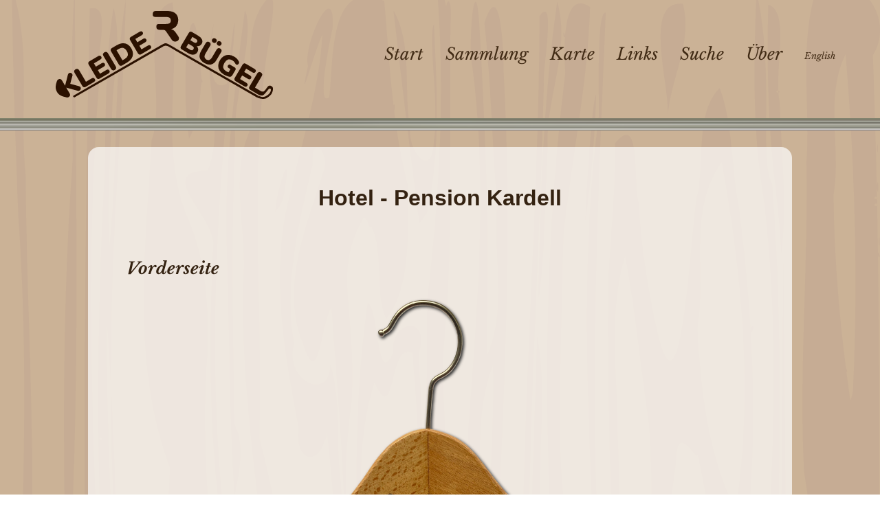

--- FILE ---
content_type: text/html; charset=utf-8
request_url: https://xn--kleiderbgel-0hb.xn--blaufusstlpel-qmb.de/post/66/
body_size: 2068
content:
<!DOCTYPE html>
<html lang="de">

  <head>
    <meta charset="utf-8">
    <meta name="viewport" content="width=device-width, initial-scale=1.0">
    <meta name="author" content="Christian Mahnke">
  <meta name="dc.creator" content="Christian Mahnke">

<meta http-equiv="Content-Language" content="de">
<meta name="dc.type" content="Text">
<meta name="description" content="Alte, schöne und fragwürdige Kleiderbügel">
<meta property="og:type" content="article" /><meta property="og:url" content="https://xn--kleiderbgel-0hb.xn--blaufusstlpel-qmb.de/post/66/" /><meta property="og:title" content="Hotel - Pension Kardell" />
<meta property="og:image" content="https://xn--kleiderbgel-0hb.xn--blaufusstlpel-qmb.de/post/66/ogPreview_hu_da21fc21949df433.jpg" />
  <meta property="og:image:type" content="image/jpeg" />
  <meta property="og:image:width" content="1200" />
  <meta property="og:image:height" content="630" />



<meta name="keywords" content="Kleiderbügel, coat hangers, clothing storage, Berlin, Hotel, Material: Holz"><meta name="dc.subject" content="Kleiderbügel"><meta name="dc.subject" content="coat hangers"><meta name="dc.subject" content="clothing storage"><meta name="dc.subject" content="Berlin"><meta name="dc.subject" content="Hotel"><meta name="dc.subject" content="Material: Holz">
<meta name="generator" content="Hugo 0.154.5">
<meta name="projektemacher.org:build-date" content="2026-01-19 12:53:47.902804516 &#43;0000 UTC m=&#43;2.609657940"><meta name="projektemacher.org:stats" content="{&#34;count&#34;:&#34;606&#34;,&#34;latest&#34;:&#34;2027-10-19T12:47:44&#43;02:00&#34;}">
<meta name="viewport" content="width=device-width, initial-scale=1.0, minimum-scale=1.0, user-scalable=no">


<meta http-equiv="Content-Security-Policy" content="upgrade-insecure-requests">
<link href="https://xn--kleiderbgel-0hb.xn--blaufusstlpel-qmb.de/css/3dcde2e700baa65d3814003bfc8fa7f9.min.5ef24d323e38897ce2e996d07b190fa844054284889b044244fb3fb23c5277c8.css" rel="stylesheet" integrity="sha256-XvJNMj44iXzi6ZbQexkPqEQFQoSImwRCRPs/sjxSd8g=">
<script src="https://xn--kleiderbgel-0hb.xn--blaufusstlpel-qmb.de/js/5d85c20c8f862f9ecfa0aee0edbc8fe4.min.b1256dc1c454c9100cf913c0f9dbacf75e33ee0e1de1d5cf88f88d2b0c20b701.js" integrity="sha256-sSVtwcRUyRAM+RPA+dus914z7g4d4dXPiPiNKwwgtwE="></script>
<link rel="icon" type="image/png" href="https://xn--kleiderbgel-0hb.xn--blaufusstlpel-qmb.de/images/favicon-32.png" sizes="32x32">
    <link rel="icon" type="image/png" href="https://xn--kleiderbgel-0hb.xn--blaufusstlpel-qmb.de/images/favicon-16.png" sizes="16x16">
    

    <link rel="shortcut icon" href="https://xn--kleiderbgel-0hb.xn--blaufusstlpel-qmb.de/img/favicon.ico" type="image/x-icon">
    <link rel="icon" href="https://xn--kleiderbgel-0hb.xn--blaufusstlpel-qmb.de/images/favicon.ico" type="image/x-icon">

    
    <link rel="canonical" href="https://xn--kleiderbgel-0hb.xn--blaufusstlpel-qmb.de/post/66/">

  </head><body class=" section-post dir-post66">
       <div id="page">
         <div id="head">
  <a href="https://xn--kleiderbgel-0hb.xn--blaufusstlpel-qmb.de/"><img class="header-logo" alt="Kleiderbügel" src="https://xn--kleiderbgel-0hb.xn--blaufusstlpel-qmb.de/images/header.svg"></a>
  <div class="menu">
    <nav class="top">
    <a class="navigation-link" href="https://xn--kleiderbgel-0hb.xn--blaufusstlpel-qmb.de/">Start</a>
    <a class="navigation-link" href="https://xn--kleiderbgel-0hb.xn--blaufusstlpel-qmb.de/collection/">Sammlung</a>
    <a class="navigation-link" href="https://xn--kleiderbgel-0hb.xn--blaufusstlpel-qmb.de/map/">Karte</a>
    <a class="navigation-link" href="https://xn--kleiderbgel-0hb.xn--blaufusstlpel-qmb.de/links/">Links</a>
    <a class="navigation-link" href="https://xn--kleiderbgel-0hb.xn--blaufusstlpel-qmb.de/search/">Suche</a>
    <a class="navigation-link" href="https://xn--kleiderbgel-0hb.xn--blaufusstlpel-qmb.de/about/">Über</a>
    
  <a class="lang-switch en" href="https://xn--kleiderbgel-0hb.xn--blaufusstlpel-qmb.de/en/" title="English">English</a></nav>

  </div>
</div>

         <div class="main">
             <div class="kleiderstange page" style="background-image: url(/images/rod_hu_164097f77e38df89.webp);"></div>
<div class="post hanger">
    <div class="content">
      <button class="close-hanger"></button>
      <h1 class="post-title">Hotel - Pension Kardell</h1><h2 class="heading-front">Vorderseite</h2>
        <div class="hanger-front"><img class="buegel-font hanger-img" src="https://xn--kleiderbgel-0hb.xn--blaufusstlpel-qmb.de/post/66/front_hu_63af9c4dd178d6b5.webp" alt="Vorderseite" data-thumb="/post/66/front_hu_467f79a538394281.webp" />
        </div>

        <h2 class="heading-back">Rückseite</h2><div class="hanger-back">
            <p>Unbeschriftete Rückseite</p>
          </div><h2 class="heading-imprint">Aufdruck</h2>
    <div class="hanger-content">
      <p>
Hotel - Pension Kardell 8875032
</p>
    </div><h2 class="heading-info">Weitere Informationen</h2>
    <div class="additional-content"><div class="remarks notes"><div class="additional-header">Anmerkungen:</div><ul>
<li><a href="https://oldthing.de/Ansichtskarte-AK-Restaurant-Heinz-Kardell-Pension-Berlin-Charlottenburg-Sybelstr33-1968-0054246214" target="_blank">Postkarte Innenansicht Restaurant Heinz Kardell Pension Berlin Charlottenburg Sybelstr.33</a></li>
<li><a href="https://oldthing.de/Ansichtskarte-AK-Restaurant-Heinz-Kardell-Pension-4Ansichten-Berlin-Charlottenburg-Sybelstr33-1960-0054245750" target="_blank">Postkarte Restaurant Heinz Kardell Pension 4 Ansichten Berlin Charlottenburg Sybelstr.33 1960</a></li>
</ul>
</div><div class="source"><div class="additional-header">Erworben bei:</div><a href="https://www.neue-arbeit-brockensammlung.de/geschaefte/zweigstelle-kim/">KiM</a></div></div></div><div class="meta">
        <div class="date">
            <a href="https://xn--kleiderbgel-0hb.xn--blaufusstlpel-qmb.de/post/66/">Sonntag, 25. April 2021</a>
        </div>
        <div class="meta-spacer">
            <div class="number"> 66 / 171</div></div><div class="tags">
    <div class="tags-header">Schlagworte</div>
    <ul class="tag-list">
      <li class="tag"><a href="https://xn--kleiderbgel-0hb.xn--blaufusstlpel-qmb.de/tags/berlin" title="Berlin">Berlin</a></li><li class="tag"><a href="https://xn--kleiderbgel-0hb.xn--blaufusstlpel-qmb.de/tags/hotel" title="Hotel">Hotel</a></li><li class="tag"><a href="https://xn--kleiderbgel-0hb.xn--blaufusstlpel-qmb.de/tags/material-holz" title="Material: Holz">Material: Holz</a></li></ul>
  </div><div class="permalink"><a href="https://xn--kleiderbgel-0hb.xn--blaufusstlpel-qmb.de/post/66/">Persistente URL</a></div>
      </div></div>
<footer class="footer"><div class="footer-container">
    <p class="projektemacher">
        Kleiderbügel ist ein <a href="https://projektemacher.org/">Projektemacher</a> Blog <a title="Christian Mahnke" class="footer-link-cm" href="https://christianmahnke.de/"><img src="https://xn--kleiderbgel-0hb.xn--blaufusstlpel-qmb.de/images/cm.svg" style="height: 16px; margin-left: .5rem;"></a>
    </p><p class="copyright">&copy; MMXXI - MMXXVI Kleiderbügel</p><p class="privacy"><a href="https://xn--kleiderbgel-0hb.xn--blaufusstlpel-qmb.de/privacy" title="Datenschutzerklärung">Datenschutzerklärung</a></p></div>
</footer>
</div>
       </div>
   </body>
 </html>


--- FILE ---
content_type: text/css; charset=utf-8
request_url: https://xn--kleiderbgel-0hb.xn--blaufusstlpel-qmb.de/css/3dcde2e700baa65d3814003bfc8fa7f9.min.5ef24d323e38897ce2e996d07b190fa844054284889b044244fb3fb23c5277c8.css
body_size: 17715
content:
.footer-container{text-align:center;margin-top:.8em;font-size:x-small}.footer-container p{margin:auto}.footer-container p.projektemacher{margin:.6em 0}.footer-container p.projektemacher img{vertical-align:bottom}.footer-container p.copyright{margin:.6em 0}.footer-container p.cc{color:#aaa6ab;padding-bottom:.4em}.footer-container .footer-link-cm{color:inherit;text-decoration:inherit}.footer-container .footer-link-cm:hover{color:inherit;text-decoration:inherit}@font-face{font-family:nunito variable;font-style:normal;font-display:swap;font-weight:200 1e3;src:url(/fonts/nunito-cyrillic-ext-wght-normal.woff2)format("woff2-variations");unicode-range:U+460-52F,U+1C80-1C8A,U+20B4,U+2DE0-2DFF,U+A640-A69F,U+FE2E-FE2F}@font-face{font-family:nunito variable;font-style:normal;font-display:swap;font-weight:200 1e3;src:url(/fonts/nunito-cyrillic-wght-normal.woff2)format("woff2-variations");unicode-range:U+301,U+400-45F,U+490-491,U+4B0-4B1,U+2116}@font-face{font-family:nunito variable;font-style:normal;font-display:swap;font-weight:200 1e3;src:url(/fonts/nunito-vietnamese-wght-normal.woff2)format("woff2-variations");unicode-range:U+102-103,U+110-111,U+128-129,U+168-169,U+1A0-1A1,U+1AF-1B0,U+300-301,U+303-304,U+308-309,U+323,U+329,U+1EA0-1EF9,U+20AB}@font-face{font-family:nunito variable;font-style:normal;font-display:swap;font-weight:200 1e3;src:url(/fonts/nunito-latin-ext-wght-normal.woff2)format("woff2-variations");unicode-range:U+100-2BA,U+2BD-2C5,U+2C7-2CC,U+2CE-2D7,U+2DD-2FF,U+304,U+308,U+329,U+1D00-1DBF,U+1E00-1E9F,U+1EF2-1EFF,U+2020,U+20A0-20AB,U+20AD-20C0,U+2113,U+2C60-2C7F,U+A720-A7FF}@font-face{font-family:nunito variable;font-style:normal;font-display:swap;font-weight:200 1e3;src:url(/fonts/nunito-latin-wght-normal.woff2)format("woff2-variations");unicode-range:U+??,U+131,U+152-153,U+2BB-2BC,U+2C6,U+2DA,U+2DC,U+304,U+308,U+329,U+2000-206F,U+20AC,U+2122,U+2191,U+2193,U+2212,U+2215,U+FEFF,U+FFFD}@font-face{font-family:nunito variable;font-style:italic;font-display:swap;font-weight:200 1e3;src:url(/fonts/nunito-cyrillic-ext-wght-italic.woff2)format("woff2-variations");unicode-range:U+460-52F,U+1C80-1C8A,U+20B4,U+2DE0-2DFF,U+A640-A69F,U+FE2E-FE2F}@font-face{font-family:nunito variable;font-style:italic;font-display:swap;font-weight:200 1e3;src:url(/fonts/nunito-cyrillic-wght-italic.woff2)format("woff2-variations");unicode-range:U+301,U+400-45F,U+490-491,U+4B0-4B1,U+2116}@font-face{font-family:nunito variable;font-style:italic;font-display:swap;font-weight:200 1e3;src:url(/fonts/nunito-vietnamese-wght-italic.woff2)format("woff2-variations");unicode-range:U+102-103,U+110-111,U+128-129,U+168-169,U+1A0-1A1,U+1AF-1B0,U+300-301,U+303-304,U+308-309,U+323,U+329,U+1EA0-1EF9,U+20AB}@font-face{font-family:nunito variable;font-style:italic;font-display:swap;font-weight:200 1e3;src:url(/fonts/nunito-latin-ext-wght-italic.woff2)format("woff2-variations");unicode-range:U+100-2BA,U+2BD-2C5,U+2C7-2CC,U+2CE-2D7,U+2DD-2FF,U+304,U+308,U+329,U+1D00-1DBF,U+1E00-1E9F,U+1EF2-1EFF,U+2020,U+20A0-20AB,U+20AD-20C0,U+2113,U+2C60-2C7F,U+A720-A7FF}@font-face{font-family:nunito variable;font-style:italic;font-display:swap;font-weight:200 1e3;src:url(/fonts/nunito-latin-wght-italic.woff2)format("woff2-variations");unicode-range:U+??,U+131,U+152-153,U+2BB-2BC,U+2C6,U+2DA,U+2DC,U+304,U+308,U+329,U+2000-206F,U+20AC,U+2122,U+2191,U+2193,U+2212,U+2215,U+FEFF,U+FFFD}@font-face{font-family:nunito variable;font-style:normal;font-display:swap;font-weight:200 1e3;src:url(/fonts/nunito-cyrillic-ext-wght-normal.woff2)format("woff2-variations");unicode-range:U+460-52F,U+1C80-1C8A,U+20B4,U+2DE0-2DFF,U+A640-A69F,U+FE2E-FE2F}@font-face{font-family:nunito variable;font-style:normal;font-display:swap;font-weight:200 1e3;src:url(/fonts/nunito-cyrillic-wght-normal.woff2)format("woff2-variations");unicode-range:U+301,U+400-45F,U+490-491,U+4B0-4B1,U+2116}@font-face{font-family:nunito variable;font-style:normal;font-display:swap;font-weight:200 1e3;src:url(/fonts/nunito-vietnamese-wght-normal.woff2)format("woff2-variations");unicode-range:U+102-103,U+110-111,U+128-129,U+168-169,U+1A0-1A1,U+1AF-1B0,U+300-301,U+303-304,U+308-309,U+323,U+329,U+1EA0-1EF9,U+20AB}@font-face{font-family:nunito variable;font-style:normal;font-display:swap;font-weight:200 1e3;src:url(/fonts/nunito-latin-ext-wght-normal.woff2)format("woff2-variations");unicode-range:U+100-2BA,U+2BD-2C5,U+2C7-2CC,U+2CE-2D7,U+2DD-2FF,U+304,U+308,U+329,U+1D00-1DBF,U+1E00-1E9F,U+1EF2-1EFF,U+2020,U+20A0-20AB,U+20AD-20C0,U+2113,U+2C60-2C7F,U+A720-A7FF}@font-face{font-family:nunito variable;font-style:normal;font-display:swap;font-weight:200 1e3;src:url(/fonts/nunito-latin-wght-normal.woff2)format("woff2-variations");unicode-range:U+??,U+131,U+152-153,U+2BB-2BC,U+2C6,U+2DA,U+2DC,U+304,U+308,U+329,U+2000-206F,U+20AC,U+2122,U+2191,U+2193,U+2212,U+2215,U+FEFF,U+FFFD}@font-face{font-family:libre baskerville;font-style:italic;font-display:swap;font-weight:400;src:url(/fonts/libre-baskerville-latin-ext-400-italic.woff2)format("woff2"),url(/fonts/libre-baskerville-latin-ext-400-italic.woff)format("woff");unicode-range:U+100-2BA,U+2BD-2C5,U+2C7-2CC,U+2CE-2D7,U+2DD-2FF,U+304,U+308,U+329,U+1D00-1DBF,U+1E00-1E9F,U+1EF2-1EFF,U+2020,U+20A0-20AB,U+20AD-20C0,U+2113,U+2C60-2C7F,U+A720-A7FF}@font-face{font-family:libre baskerville;font-style:italic;font-display:swap;font-weight:400;src:url(/fonts/libre-baskerville-latin-400-italic.woff2)format("woff2"),url(/fonts/libre-baskerville-latin-400-italic.woff)format("woff");unicode-range:U+??,U+131,U+152-153,U+2BB-2BC,U+2C6,U+2DA,U+2DC,U+304,U+308,U+329,U+2000-206F,U+20AC,U+2122,U+2191,U+2193,U+2212,U+2215,U+FEFF,U+FFFD}@font-face{font-family:libre baskerville;font-style:normal;font-display:swap;font-weight:400;src:url(/fonts/libre-baskerville-latin-ext-400-normal.woff2)format("woff2"),url(/fonts/libre-baskerville-latin-ext-400-normal.woff)format("woff");unicode-range:U+100-2BA,U+2BD-2C5,U+2C7-2CC,U+2CE-2D7,U+2DD-2FF,U+304,U+308,U+329,U+1D00-1DBF,U+1E00-1E9F,U+1EF2-1EFF,U+2020,U+20A0-20AB,U+20AD-20C0,U+2113,U+2C60-2C7F,U+A720-A7FF}@font-face{font-family:libre baskerville;font-style:normal;font-display:swap;font-weight:400;src:url(/fonts/libre-baskerville-latin-400-normal.woff2)format("woff2"),url(/fonts/libre-baskerville-latin-400-normal.woff)format("woff");unicode-range:U+??,U+131,U+152-153,U+2BB-2BC,U+2C6,U+2DA,U+2DC,U+304,U+308,U+329,U+2000-206F,U+20AC,U+2122,U+2191,U+2193,U+2212,U+2215,U+FEFF,U+FFFD}@font-face{font-family:libre baskerville;font-style:italic;font-display:swap;font-weight:500;src:url(/fonts/libre-baskerville-latin-ext-500-italic.woff2)format("woff2"),url(/fonts/libre-baskerville-latin-ext-500-italic.woff)format("woff");unicode-range:U+100-2BA,U+2BD-2C5,U+2C7-2CC,U+2CE-2D7,U+2DD-2FF,U+304,U+308,U+329,U+1D00-1DBF,U+1E00-1E9F,U+1EF2-1EFF,U+2020,U+20A0-20AB,U+20AD-20C0,U+2113,U+2C60-2C7F,U+A720-A7FF}@font-face{font-family:libre baskerville;font-style:italic;font-display:swap;font-weight:500;src:url(/fonts/libre-baskerville-latin-500-italic.woff2)format("woff2"),url(/fonts/libre-baskerville-latin-500-italic.woff)format("woff");unicode-range:U+??,U+131,U+152-153,U+2BB-2BC,U+2C6,U+2DA,U+2DC,U+304,U+308,U+329,U+2000-206F,U+20AC,U+2122,U+2191,U+2193,U+2212,U+2215,U+FEFF,U+FFFD}@font-face{font-family:libre baskerville;font-style:normal;font-display:swap;font-weight:500;src:url(/fonts/libre-baskerville-latin-ext-500-normal.woff2)format("woff2"),url(/fonts/libre-baskerville-latin-ext-500-normal.woff)format("woff");unicode-range:U+100-2BA,U+2BD-2C5,U+2C7-2CC,U+2CE-2D7,U+2DD-2FF,U+304,U+308,U+329,U+1D00-1DBF,U+1E00-1E9F,U+1EF2-1EFF,U+2020,U+20A0-20AB,U+20AD-20C0,U+2113,U+2C60-2C7F,U+A720-A7FF}@font-face{font-family:libre baskerville;font-style:normal;font-display:swap;font-weight:500;src:url(/fonts/libre-baskerville-latin-500-normal.woff2)format("woff2"),url(/fonts/libre-baskerville-latin-500-normal.woff)format("woff");unicode-range:U+??,U+131,U+152-153,U+2BB-2BC,U+2C6,U+2DA,U+2DC,U+304,U+308,U+329,U+2000-206F,U+20AC,U+2122,U+2191,U+2193,U+2212,U+2215,U+FEFF,U+FFFD}@font-face{font-family:libre baskerville;font-style:italic;font-display:swap;font-weight:600;src:url(/fonts/libre-baskerville-latin-ext-600-italic.woff2)format("woff2"),url(/fonts/libre-baskerville-latin-ext-600-italic.woff)format("woff");unicode-range:U+100-2BA,U+2BD-2C5,U+2C7-2CC,U+2CE-2D7,U+2DD-2FF,U+304,U+308,U+329,U+1D00-1DBF,U+1E00-1E9F,U+1EF2-1EFF,U+2020,U+20A0-20AB,U+20AD-20C0,U+2113,U+2C60-2C7F,U+A720-A7FF}@font-face{font-family:libre baskerville;font-style:italic;font-display:swap;font-weight:600;src:url(/fonts/libre-baskerville-latin-600-italic.woff2)format("woff2"),url(/fonts/libre-baskerville-latin-600-italic.woff)format("woff");unicode-range:U+??,U+131,U+152-153,U+2BB-2BC,U+2C6,U+2DA,U+2DC,U+304,U+308,U+329,U+2000-206F,U+20AC,U+2122,U+2191,U+2193,U+2212,U+2215,U+FEFF,U+FFFD}@font-face{font-family:libre baskerville;font-style:normal;font-display:swap;font-weight:600;src:url(/fonts/libre-baskerville-latin-ext-600-normal.woff2)format("woff2"),url(/fonts/libre-baskerville-latin-ext-600-normal.woff)format("woff");unicode-range:U+100-2BA,U+2BD-2C5,U+2C7-2CC,U+2CE-2D7,U+2DD-2FF,U+304,U+308,U+329,U+1D00-1DBF,U+1E00-1E9F,U+1EF2-1EFF,U+2020,U+20A0-20AB,U+20AD-20C0,U+2113,U+2C60-2C7F,U+A720-A7FF}@font-face{font-family:libre baskerville;font-style:normal;font-display:swap;font-weight:600;src:url(/fonts/libre-baskerville-latin-600-normal.woff2)format("woff2"),url(/fonts/libre-baskerville-latin-600-normal.woff)format("woff");unicode-range:U+??,U+131,U+152-153,U+2BB-2BC,U+2C6,U+2DA,U+2DC,U+304,U+308,U+329,U+2000-206F,U+20AC,U+2122,U+2191,U+2193,U+2212,U+2215,U+FEFF,U+FFFD}@font-face{font-family:libre baskerville;font-style:italic;font-display:swap;font-weight:700;src:url(/fonts/libre-baskerville-latin-ext-700-italic.woff2)format("woff2"),url(/fonts/libre-baskerville-latin-ext-700-italic.woff)format("woff");unicode-range:U+100-2BA,U+2BD-2C5,U+2C7-2CC,U+2CE-2D7,U+2DD-2FF,U+304,U+308,U+329,U+1D00-1DBF,U+1E00-1E9F,U+1EF2-1EFF,U+2020,U+20A0-20AB,U+20AD-20C0,U+2113,U+2C60-2C7F,U+A720-A7FF}@font-face{font-family:libre baskerville;font-style:italic;font-display:swap;font-weight:700;src:url(/fonts/libre-baskerville-latin-700-italic.woff2)format("woff2"),url(/fonts/libre-baskerville-latin-700-italic.woff)format("woff");unicode-range:U+??,U+131,U+152-153,U+2BB-2BC,U+2C6,U+2DA,U+2DC,U+304,U+308,U+329,U+2000-206F,U+20AC,U+2122,U+2191,U+2193,U+2212,U+2215,U+FEFF,U+FFFD}@font-face{font-family:libre baskerville;font-style:normal;font-display:swap;font-weight:700;src:url(/fonts/libre-baskerville-latin-ext-700-normal.woff2)format("woff2"),url(/fonts/libre-baskerville-latin-ext-700-normal.woff)format("woff");unicode-range:U+100-2BA,U+2BD-2C5,U+2C7-2CC,U+2CE-2D7,U+2DD-2FF,U+304,U+308,U+329,U+1D00-1DBF,U+1E00-1E9F,U+1EF2-1EFF,U+2020,U+20A0-20AB,U+20AD-20C0,U+2113,U+2C60-2C7F,U+A720-A7FF}@font-face{font-family:libre baskerville;font-style:normal;font-display:swap;font-weight:700;src:url(/fonts/libre-baskerville-latin-700-normal.woff2)format("woff2"),url(/fonts/libre-baskerville-latin-700-normal.woff)format("woff");unicode-range:U+??,U+131,U+152-153,U+2BB-2BC,U+2C6,U+2DA,U+2DC,U+304,U+308,U+329,U+2000-206F,U+20AC,U+2122,U+2191,U+2193,U+2212,U+2215,U+FEFF,U+FFFD}@font-face{font-family:libre baskerville;font-style:normal;font-display:swap;font-weight:400;src:url(/fonts/libre-baskerville-latin-ext-400-normal.woff2)format("woff2"),url(/fonts/libre-baskerville-latin-ext-400-normal.woff)format("woff");unicode-range:U+100-2BA,U+2BD-2C5,U+2C7-2CC,U+2CE-2D7,U+2DD-2FF,U+304,U+308,U+329,U+1D00-1DBF,U+1E00-1E9F,U+1EF2-1EFF,U+2020,U+20A0-20AB,U+20AD-20C0,U+2113,U+2C60-2C7F,U+A720-A7FF}@font-face{font-family:libre baskerville;font-style:normal;font-display:swap;font-weight:400;src:url(/fonts/libre-baskerville-latin-400-normal.woff2)format("woff2"),url(/fonts/libre-baskerville-latin-400-normal.woff)format("woff");unicode-range:U+??,U+131,U+152-153,U+2BB-2BC,U+2C6,U+2DA,U+2DC,U+304,U+308,U+329,U+2000-206F,U+20AC,U+2122,U+2191,U+2193,U+2212,U+2215,U+FEFF,U+FFFD}@font-face{font-family:libre baskerville;font-style:italic;font-display:swap;font-weight:400;src:url(/fonts/libre-baskerville-latin-400-italic.woff2)format("woff2"),url(/fonts/libre-baskerville-latin-400-italic.woff)format("woff")}@font-face{font-family:libre baskerville;font-style:normal;font-display:swap;font-weight:400;src:url(/fonts/libre-baskerville-latin-400-normal.woff2)format("woff2"),url(/fonts/libre-baskerville-latin-400-normal.woff)format("woff")}@font-face{font-family:libre baskerville;font-style:italic;font-display:swap;font-weight:500;src:url(/fonts/libre-baskerville-latin-500-italic.woff2)format("woff2"),url(/fonts/libre-baskerville-latin-500-italic.woff)format("woff")}@font-face{font-family:libre baskerville;font-style:normal;font-display:swap;font-weight:500;src:url(/fonts/libre-baskerville-latin-500-normal.woff2)format("woff2"),url(/fonts/libre-baskerville-latin-500-normal.woff)format("woff")}@font-face{font-family:libre baskerville;font-style:italic;font-display:swap;font-weight:600;src:url(/fonts/libre-baskerville-latin-600-italic.woff2)format("woff2"),url(/fonts/libre-baskerville-latin-600-italic.woff)format("woff")}@font-face{font-family:libre baskerville;font-style:normal;font-display:swap;font-weight:600;src:url(/fonts/libre-baskerville-latin-600-normal.woff2)format("woff2"),url(/fonts/libre-baskerville-latin-600-normal.woff)format("woff")}@font-face{font-family:libre baskerville;font-style:italic;font-display:swap;font-weight:700;src:url(/fonts/libre-baskerville-latin-700-italic.woff2)format("woff2"),url(/fonts/libre-baskerville-latin-700-italic.woff)format("woff")}@font-face{font-family:libre baskerville;font-style:normal;font-display:swap;font-weight:700;src:url(/fonts/libre-baskerville-latin-700-normal.woff2)format("woff2"),url(/fonts/libre-baskerville-latin-700-normal.woff)format("woff")}@font-face{font-family:libre baskerville;font-style:italic;font-display:swap;font-weight:400;src:url(/fonts/libre-baskerville-latin-ext-400-italic.woff2)format("woff2"),url(/fonts/libre-baskerville-latin-ext-400-italic.woff)format("woff")}@font-face{font-family:libre baskerville;font-style:normal;font-display:swap;font-weight:400;src:url(/fonts/libre-baskerville-latin-ext-400-normal.woff2)format("woff2"),url(/fonts/libre-baskerville-latin-ext-400-normal.woff)format("woff")}@font-face{font-family:libre baskerville;font-style:italic;font-display:swap;font-weight:500;src:url(/fonts/libre-baskerville-latin-ext-500-italic.woff2)format("woff2"),url(/fonts/libre-baskerville-latin-ext-500-italic.woff)format("woff")}@font-face{font-family:libre baskerville;font-style:normal;font-display:swap;font-weight:500;src:url(/fonts/libre-baskerville-latin-ext-500-normal.woff2)format("woff2"),url(/fonts/libre-baskerville-latin-ext-500-normal.woff)format("woff")}@font-face{font-family:libre baskerville;font-style:italic;font-display:swap;font-weight:600;src:url(/fonts/libre-baskerville-latin-ext-600-italic.woff2)format("woff2"),url(/fonts/libre-baskerville-latin-ext-600-italic.woff)format("woff")}@font-face{font-family:libre baskerville;font-style:normal;font-display:swap;font-weight:600;src:url(/fonts/libre-baskerville-latin-ext-600-normal.woff2)format("woff2"),url(/fonts/libre-baskerville-latin-ext-600-normal.woff)format("woff")}@font-face{font-family:libre baskerville;font-style:italic;font-display:swap;font-weight:700;src:url(/fonts/libre-baskerville-latin-ext-700-italic.woff2)format("woff2"),url(/fonts/libre-baskerville-latin-ext-700-italic.woff)format("woff")}@font-face{font-family:libre baskerville;font-style:normal;font-display:swap;font-weight:700;src:url(/fonts/libre-baskerville-latin-ext-700-normal.woff2)format("woff2"),url(/fonts/libre-baskerville-latin-ext-700-normal.woff)format("woff")}@font-face{font-family:libre baskerville;font-style:italic;font-display:swap;font-weight:400;src:url(/fonts/libre-baskerville-latin-ext-400-italic.woff2)format("woff2"),url(/fonts/libre-baskerville-latin-ext-400-italic.woff)format("woff")}@font-face{font-family:libre baskerville;font-style:italic;font-display:swap;font-weight:500;src:url(/fonts/libre-baskerville-latin-ext-500-italic.woff2)format("woff2"),url(/fonts/libre-baskerville-latin-ext-500-italic.woff)format("woff")}@font-face{font-family:libre baskerville;font-style:italic;font-display:swap;font-weight:600;src:url(/fonts/libre-baskerville-latin-ext-600-italic.woff2)format("woff2"),url(/fonts/libre-baskerville-latin-ext-600-italic.woff)format("woff")}@font-face{font-family:libre baskerville;font-style:italic;font-display:swap;font-weight:700;src:url(/fonts/libre-baskerville-latin-ext-700-italic.woff2)format("woff2"),url(/fonts/libre-baskerville-latin-ext-700-italic.woff)format("woff")}@font-face{font-family:libre baskerville;font-style:normal;font-display:swap;font-weight:400;src:url(/fonts/libre-baskerville-latin-ext-400-normal.woff2)format("woff2"),url(/fonts/libre-baskerville-latin-ext-400-normal.woff)format("woff")}@font-face{font-family:libre baskerville;font-style:normal;font-display:swap;font-weight:500;src:url(/fonts/libre-baskerville-latin-ext-500-normal.woff2)format("woff2"),url(/fonts/libre-baskerville-latin-ext-500-normal.woff)format("woff")}@font-face{font-family:libre baskerville;font-style:normal;font-display:swap;font-weight:600;src:url(/fonts/libre-baskerville-latin-ext-600-normal.woff2)format("woff2"),url(/fonts/libre-baskerville-latin-ext-600-normal.woff)format("woff")}@font-face{font-family:libre baskerville;font-style:normal;font-display:swap;font-weight:700;src:url(/fonts/libre-baskerville-latin-ext-700-normal.woff2)format("woff2"),url(/fonts/libre-baskerville-latin-ext-700-normal.woff)format("woff")}@font-face{font-family:libre baskerville;font-style:italic;font-display:swap;font-weight:400;src:url(/fonts/libre-baskerville-latin-400-italic.woff2)format("woff2"),url(/fonts/libre-baskerville-latin-400-italic.woff)format("woff")}@font-face{font-family:libre baskerville;font-style:italic;font-display:swap;font-weight:500;src:url(/fonts/libre-baskerville-latin-500-italic.woff2)format("woff2"),url(/fonts/libre-baskerville-latin-500-italic.woff)format("woff")}@font-face{font-family:libre baskerville;font-style:italic;font-display:swap;font-weight:600;src:url(/fonts/libre-baskerville-latin-600-italic.woff2)format("woff2"),url(/fonts/libre-baskerville-latin-600-italic.woff)format("woff")}@font-face{font-family:libre baskerville;font-style:italic;font-display:swap;font-weight:700;src:url(/fonts/libre-baskerville-latin-700-italic.woff2)format("woff2"),url(/fonts/libre-baskerville-latin-700-italic.woff)format("woff")}@font-face{font-family:libre baskerville;font-style:normal;font-display:swap;font-weight:400;src:url(/fonts/libre-baskerville-latin-400-normal.woff2)format("woff2"),url(/fonts/libre-baskerville-latin-400-normal.woff)format("woff")}@font-face{font-family:libre baskerville;font-style:normal;font-display:swap;font-weight:500;src:url(/fonts/libre-baskerville-latin-500-normal.woff2)format("woff2"),url(/fonts/libre-baskerville-latin-500-normal.woff)format("woff")}@font-face{font-family:libre baskerville;font-style:normal;font-display:swap;font-weight:600;src:url(/fonts/libre-baskerville-latin-600-normal.woff2)format("woff2"),url(/fonts/libre-baskerville-latin-600-normal.woff)format("woff")}@font-face{font-family:libre baskerville;font-style:normal;font-display:swap;font-weight:700;src:url(/fonts/libre-baskerville-latin-700-normal.woff2)format("woff2"),url(/fonts/libre-baskerville-latin-700-normal.woff)format("woff")}:root{--swiper-theme-color:#007aff}:host{position:relative;display:block;margin-left:auto;margin-right:auto;z-index:1}.swiper{margin-left:auto;margin-right:auto;position:relative;overflow:hidden;list-style:none;padding:0;z-index:1;display:block}.swiper-vertical>.swiper-wrapper{flex-direction:column}.swiper-wrapper{position:relative;width:100%;height:100%;z-index:1;display:flex;transition-property:transform;transition-timing-function:var(--swiper-wrapper-transition-timing-function,initial);box-sizing:content-box}.swiper-android .swiper-slide,.swiper-ios .swiper-slide,.swiper-wrapper{transform:translate3d(0,0,0)}.swiper-horizontal{touch-action:pan-y}.swiper-vertical{touch-action:pan-x}.swiper-slide{flex-shrink:0;width:100%;height:100%;position:relative;transition-property:transform;display:block}.swiper-slide-invisible-blank{visibility:hidden}.swiper-autoheight,.swiper-autoheight .swiper-slide{height:auto}.swiper-autoheight .swiper-wrapper{align-items:flex-start;transition-property:transform,height}.swiper-backface-hidden .swiper-slide{transform:translateZ(0);backface-visibility:hidden}.swiper-3d.swiper-css-mode .swiper-wrapper{perspective:1200px}.swiper-3d .swiper-wrapper{transform-style:preserve-3d}.swiper-3d{perspective:1200px;.swiper-slide,.swiper-cube-shadow{transform-style:preserve-3d}}.swiper-css-mode{>.swiper-wrapper{overflow:auto;scrollbar-width:none;-ms-overflow-style:none;&::-webkit-scrollbar{display:none}}>.swiper-wrapper>.swiper-slide{scroll-snap-align:start start}&.swiper-horizontal{>.swiper-wrapper{scroll-snap-type:x mandatory}}&.swiper-vertical{>.swiper-wrapper{scroll-snap-type:y mandatory}}&.swiper-free-mode{>.swiper-wrapper{scroll-snap-type:none}>.swiper-wrapper>.swiper-slide{scroll-snap-align:none}}&.swiper-centered{>.swiper-wrapper::before{content:"";flex-shrink:0;order:9999}>.swiper-wrapper>.swiper-slide{scroll-snap-align:center center;scroll-snap-stop:always}}&.swiper-centered.swiper-horizontal{>.swiper-wrapper>.swiper-slide:first-child{margin-inline-start:var(--swiper-centered-offset-before)}>.swiper-wrapper::before{height:100%;min-height:1px;width:var(--swiper-centered-offset-after)}}&.swiper-centered.swiper-vertical{>.swiper-wrapper>.swiper-slide:first-child{margin-block-start:var(--swiper-centered-offset-before)}>.swiper-wrapper::before{width:100%;min-width:1px;height:var(--swiper-centered-offset-after)}}}.swiper-3d{.swiper-slide-shadow,.swiper-slide-shadow-left,.swiper-slide-shadow-right,.swiper-slide-shadow-top,.swiper-slide-shadow-bottom,.swiper-slide-shadow,.swiper-slide-shadow-left,.swiper-slide-shadow-right,.swiper-slide-shadow-top,.swiper-slide-shadow-bottom{position:absolute;left:0;top:0;width:100%;height:100%;pointer-events:none;z-index:10}.swiper-slide-shadow{background:rgba(0, 0, 0, 0.15)}.swiper-slide-shadow-left{background-image:linear-gradient(to left, rgba(0, 0, 0, 0.5), rgba(0, 0, 0, 0))}.swiper-slide-shadow-right{background-image:linear-gradient(to right, rgba(0, 0, 0, 0.5), rgba(0, 0, 0, 0))}.swiper-slide-shadow-top{background-image:linear-gradient(to top, rgba(0, 0, 0, 0.5), rgba(0, 0, 0, 0))}.swiper-slide-shadow-bottom{background-image:linear-gradient(to bottom, rgba(0, 0, 0, 0.5), rgba(0, 0, 0, 0))}}.swiper-lazy-preloader{width:42px;height:42px;position:absolute;left:50%;top:50%;margin-left:-21px;margin-top:-21px;z-index:10;transform-origin:50%;box-sizing:border-box;border:4px solid var(--swiper-preloader-color,var(--swiper-theme-color));border-radius:50%;border-top-color:transparent}.swiper:not(.swiper-watch-progress),.swiper-watch-progress .swiper-slide-visible{.swiper-lazy-preloader{animation:swiper-preloader-spin 1s infinite linear}}.swiper-lazy-preloader-white{--swiper-preloader-color:#fff}.swiper-lazy-preloader-black{--swiper-preloader-color:#000}@keyframes swiper-preloader-spin{0%{transform:rotate(0)}100%{transform:rotate(360deg)}}.swiper-scrollbar{border-radius:var(--swiper-scrollbar-border-radius,10px);position:relative;touch-action:none;background:var(--swiper-scrollbar-bg-color,rgba(0,0,0,.1));.swiper-scrollbar-disabled>&,&.swiper-scrollbar-disabled{display:none !important}.swiper-horizontal>&,&.swiper-scrollbar-horizontal{position:absolute;left:var(--swiper-scrollbar-sides-offset, 1%);bottom:var(--swiper-scrollbar-bottom, 4px);top:var(--swiper-scrollbar-top, auto);z-index:50;height:var(--swiper-scrollbar-size, 4px);width:calc(100% - 2*var(--swiper-scrollbar-sides-offset, 1%))}.swiper-vertical>&,&.swiper-scrollbar-vertical{position:absolute;left:var(--swiper-scrollbar-left, auto);right:var(--swiper-scrollbar-right, 4px);top:var(--swiper-scrollbar-sides-offset, 1%);z-index:50;width:var(--swiper-scrollbar-size, 4px);height:calc(100% - 2*var(--swiper-scrollbar-sides-offset, 1%))}}.swiper-scrollbar-drag{height:100%;width:100%;position:relative;background:var(--swiper-scrollbar-drag-bg-color,rgba(0,0,0,.5));border-radius:var(--swiper-scrollbar-border-radius,10px);left:0;top:0}.swiper-scrollbar-cursor-drag{cursor:move}.swiper-scrollbar-lock{display:none}:root{--swiper-navigation-size:44px}.swiper-button-prev,.swiper-button-next{position:absolute;width:var(--swiper-navigation-size);height:var(--swiper-navigation-size);z-index:10;cursor:pointer;display:flex;align-items:center;justify-content:center;color:var(--swiper-navigation-color,var(--swiper-theme-color));&.swiper-button-disabled{opacity:.35;cursor:auto;pointer-events:none}&.swiper-button-hidden{opacity:0;cursor:auto;pointer-events:none}.swiper-navigation-disabled &{display:none !important}svg{width:100%;height:100%;object-fit:contain;transform-origin:center;fill:currentColor;pointer-events:none}}.swiper-button-lock{display:none}.swiper-button-prev,.swiper-button-next{top:var(--swiper-navigation-top-offset,50%);margin-top:calc(0px - var(--swiper-navigation-size)/2)}.swiper-button-prev{left:var(--swiper-navigation-sides-offset,4px);right:auto;.swiper-navigation-icon{transform:rotate(180deg)}}.swiper-button-next{right:var(--swiper-navigation-sides-offset,4px);left:auto}.swiper-horizontal{.swiper-button-prev,.swiper-button-next,~.swiper-button-prev,~.swiper-button-next{top:var(--swiper-navigation-top-offset, 50%);margin-top:calc(0px - var(--swiper-navigation-size)/2);margin-left:0}.swiper-button-prev,&~.swiper-button-prev,&.swiper-rtl .swiper-button-next,&.swiper-rtl~.swiper-button-next{left:var(--swiper-navigation-sides-offset, 4px);right:auto}.swiper-button-next,&~.swiper-button-next,&.swiper-rtl .swiper-button-prev,&.swiper-rtl~.swiper-button-prev{right:var(--swiper-navigation-sides-offset, 4px);left:auto}.swiper-button-prev,&~.swiper-button-prev,&.swiper-rtl .swiper-button-next,&.swiper-rtl~.swiper-button-next{.swiper-navigation-icon{transform:rotate(180deg)}}&.swiper-rtl .swiper-button-prev,&.swiper-rtl~.swiper-button-prev{.swiper-navigation-icon{transform:rotate(0deg)}}}.swiper-vertical{.swiper-button-prev,.swiper-button-next,~.swiper-button-prev,~.swiper-button-next{left:var(--swiper-navigation-top-offset, 50%);right:auto;margin-left:calc(0px - var(--swiper-navigation-size)/2);margin-top:0}.swiper-button-prev,~.swiper-button-prev{top:var(--swiper-navigation-sides-offset, 4px);bottom:auto;.swiper-navigation-icon{transform:rotate(-90deg)}}.swiper-button-next,~.swiper-button-next{bottom:var(--swiper-navigation-sides-offset, 4px);top:auto;.swiper-navigation-icon{transform:rotate(90deg)}}}.swiper .swiper-notification{position:absolute;left:0;top:0;pointer-events:none;opacity:0;z-index:-1000}#klamotten{position:relative}.swiper{width:100%;margin-top:-1.8rem;padding-top:1.2rem;padding-bottom:2.4rem}.swiper-wrapper{padding-top:1rem}.swiper-slide{perspective:600px;transform-style:preserve-3d;transform-origin:100% 50%;cursor:pointer;background-position:50%;background-size:cover;width:300px;width:fit-content;z-index:10}.swiper-slide img{display:block;width:100%}.swiper-slide-active{transform:translate3d(0,0,0)!important;z-index:1000!important}.swiper-slide-active .buegel{transform:scale(1.15);transition:transform 200ms}.swiper-slide-active .buegel:hover{transform:scale(1.2)}.swiper-scrollbar{margin-bottom:1rem;height:.6rem!important}@media screen and (max-width:740px){.swiper-scrollbar{height:1.6rem!important}}.swiper-button-next,.swiper-button-prev{color:#342211}table.all-hangers .tags{min-width:8rem}body.meta .main table.all-hangers img{margin:unset;max-width:unset}#klamotten{position:relative;padding-top:1rem}@font-face{font-family:eb garamond;font-style:normal;font-weight:400;src:url(/fonts/eb-garamond-v15-latin-regular.woff2)format("woff2"),url(/fonts/eb-garamond-v15-latin-regular.woff)format("woff"),url(/fonts/eb-garamond-v15-latin-regular.ttf)format("truetype")}@font-face{font-family:eb garamond;font-style:normal;font-weight:500;src:url(/fonts/eb-garamond-v15-latin-500.woff2)format("woff2"),url(/fonts/eb-garamond-v15-latin-500.woff)format("woff"),url(/fonts/eb-garamond-v15-latin-500.ttf)format("truetype")}@font-face{font-family:eb garamond;font-style:normal;font-weight:600;src:url(/fonts/eb-garamond-v15-latin-600.woff2)format("woff2"),url(/fonts/eb-garamond-v15-latin-600.woff)format("woff"),url(/fonts/eb-garamond-v15-latin-600.ttf)format("truetype")}@font-face{font-family:eb garamond;font-style:normal;font-weight:700;src:url(/fonts/eb-garamond-v15-latin-700.woff2)format("woff2"),url(/fonts/eb-garamond-v15-latin-700.woff)format("woff"),url(/fonts/eb-garamond-v15-latin-700.ttf)format("truetype")}@font-face{font-family:eb garamond;font-style:italic;font-weight:400;src:url(/fonts/eb-garamond-v15-latin-italic.woff2)format("woff2"),url(/fonts/eb-garamond-v15-latin-italic.woff)format("woff"),url(/fonts/eb-garamond-v15-latin-italic.ttf)format("truetype")}@font-face{font-family:eb garamond;font-style:normal;font-weight:800;src:url(/fonts/eb-garamond-v15-latin-800.woff2)format("woff2"),url(/fonts/eb-garamond-v15-latin-800.woff)format("woff"),url(/fonts/eb-garamond-v15-latin-800.ttf)format("truetype")}@font-face{font-family:eb garamond;font-style:italic;font-weight:500;src:url(/fonts/eb-garamond-v15-latin-500italic.woff2)format("woff2"),url(/fonts/eb-garamond-v15-latin-500italic.woff)format("woff"),url(/fonts/eb-garamond-v15-latin-500italic.ttf)format("truetype")}@font-face{font-family:eb garamond;font-style:italic;font-weight:600;src:url(/fonts/eb-garamond-v15-latin-600italic.woff2)format("woff2"),url(/fonts/eb-garamond-v15-latin-600italic.woff)format("woff"),url(/fonts/eb-garamond-v15-latin-600italic.ttf)format("truetype")}@font-face{font-family:eb garamond;font-style:italic;font-weight:700;src:url(/fonts/eb-garamond-v15-latin-700italic.woff2)format("woff2"),url(/fonts/eb-garamond-v15-latin-700italic.woff)format("woff"),url(/fonts/eb-garamond-v15-latin-700italic.ttf)format("truetype")}@font-face{font-family:eb garamond;font-style:italic;font-weight:800;src:url(/fonts/eb-garamond-v15-latin-800italic.woff2)format("woff2"),url(/fonts/eb-garamond-v15-latin-800italic.woff)format("woff"),url(/fonts/eb-garamond-v15-latin-800italic.ttf)format("truetype")}.map-wrapper{height:20em;font-family:eb garamond,serif}.map-wrapper .map{height:100%}.map-wrapper .ol-popup{position:absolute;min-width:180px;background-color:#fff;filter:drop-shadow(0 1px 4px rgba(0,0,0,.2));padding:15px;border-radius:10px;border:1px solid #ccc;bottom:12px;left:-50px}.map-wrapper .ol-popup h1{font-size:larger}.map-wrapper .ol-popup .title{font-size:large;display:none}.map-wrapper .ol-popup .content{font-weight:500}.map-wrapper .ol-popup .link{text-align:center}.map-wrapper .ol-popup .preview{display:block}.map-wrapper .ol-popup::after,.map-wrapper .ol-popup::before{top:100%;border:solid transparent;content:" ";height:0;width:0;position:absolute;pointer-events:none}.map-wrapper .ol-popup::after{border-top-color:#fff;border-width:10px;left:48px;margin-left:-10px}.map-wrapper .ol-popup::before{border-top-color:#ccc;border-width:11px;left:48px;margin-left:-11px}.map-wrapper .ol-popup-closer{text-decoration:none;position:absolute;top:2px;right:8px}.map-wrapper .ol-popup-closer::after{content:"✖"}.iframe-wrapper .opt-in-overlay .opt-in-overlay-content{border-radius:5px;background-color:hsla(0,0%,100%,.5)}.iframe-wrapper .switch-wrapper .opt-in-switch .opt-in-slider{background-color:hsla(0,0%,100%,.5)}.iframe-wrapper .switch-wrapper .opt-in-switch .opt-in-slider::before{background-color:#ccc}.map-wrapper{border-radius:5px}@media screen and (min-width:740px){.map-wrapper{min-height:60vh}}.map-wrapper canvas{border-radius:1rem}.map-wrapper .ol-popup{font-family:nunito,sans-serif;min-width:240px!important}.map-wrapper .ol-popup h1{padding:.6rem 0 1rem!important}.map-wrapper .ol-popup .geojsonPopup .content{padding:unset!important;padding-bottom:.6rem!important}.map-wrapper .ol-popup .geojsonPopup .content p{margin-block-start:unset;margin-block-end:unset}.map-wrapper .ol-attribution{font-family:var(--body-font)}.map-wrapper .ol-attribution .ul{padding:unset;padding-left:.4rem}.popup-address{padding-bottom:.6rem;font-size:xx-small;text-align:end}.iframe-wrapper{margin-bottom:1.4rem}.iframe-wrapper .opt-in-overlay{margin:.4rem;padding:1rem}.iframe-wrapper .opt-in-overlay .opt-in-overlay-content{background-color:#d3d3d3;padding:1rem}.iframe-wrapper .switch-wrapper{margin:0 .4rem;padding:0 1rem;display:inline-flex;flex-direction:row;margin-top:1rem}.iframe-wrapper .switch-wrapper .opt-in-switch{position:relative;display:inline-block;width:60px;height:34px}.iframe-wrapper .switch-wrapper .opt-in-switch .opt-in-slider{position:absolute;cursor:pointer;top:0;left:0;right:0;bottom:0;background-color:#ccc;transition:.4s;border-radius:34px}.iframe-wrapper .switch-wrapper .opt-in-switch .opt-in-slider::before{position:absolute;content:"";height:26px;width:26px;left:4px;bottom:4px;background-color:#fff;transition:.4s;border-radius:50%}.iframe-wrapper .switch-wrapper .opt-in-switch input{display:none}.iframe-wrapper .switch-wrapper .opt-in-switch input:checked+.opt-in-slider{background-color:#2196f3}.iframe-wrapper .switch-wrapper .opt-in-switch input:focus+.opt-in-slider{box-shadow:0 0 1px #2196f3}.iframe-wrapper .switch-wrapper .opt-in-switch input:checked+.opt-in-slider::before{transform:translateX(26px)}.iframe-wrapper .switch-wrapper .opt-in-confirm{align-self:center;margin-left:.6rem}.hanger .content{margin:auto;border-top-right-radius:1rem;border-top-left-radius:1rem}.hanger .content .close-hanger{display:none}.hanger .content .hanger-back p,.hanger .content .back-content,.hanger .content .back-content p,.hanger .content .top-content,.hanger .content .hanger-content{font-weight:bolder}.hanger .content .heading-back,.hanger .content .heading-front,.hanger .content .heading-imprint,.hanger .content .heading-info,.hanger .content .heading-top{text-align:left;font-style:italic;padding-left:1rem;width:90%;font-family:libre baskerville,serif}@media screen and (max-width:740px){.hanger .content .heading-back,.hanger .content .heading-front,.hanger .content .heading-imprint,.hanger .content .heading-info,.hanger .content .heading-top{padding-left:unset}}.hanger .content .heading-back,.hanger .content .heading-imprint,.hanger .content .heading-info,.hanger .content .heading-top{padding-top:2.6rem!important}.hanger .content .back-content,.hanger .content .top-content,.hanger .content .hanger-content{padding:2rem 0;margin:auto;width:90%}.hanger .content .tags{text-align:right;width:15%;min-width:fit-content;list-style-type:none;margin-block-end:unset;padding-inline-start:unset}.hanger .content .tags .tag a:before{content:"#"}.content .additional-content{width:90%;display:flex;flex-direction:row;justify-content:space-between;margin:1rem 2rem;flex-wrap:wrap}@media screen and (max-width:740px){.content .additional-content{margin:unset}.content .additional-content .remarks,.content .additional-content .related,.content .additional-content .donation,.content .additional-content .source{margin:0 1rem}}.content .additional-content p{text-align:unset!important;margin:unset!important;font-size:unset!important}.content .additional-content .additional-header{font-size:larger}.content .additional-content .remarks,.content .additional-content .related,.content .additional-content .donation,.content .additional-content .source{width:fit-content}.content .additional-content .remarks{align-self:start;order:1}.content .additional-content .related{align-self:center;order:2}.content .additional-content .donation{order:3;align-self:end}.content .additional-content .source{order:4;align-self:end}.content .additional-content .tag-content{flex-basis:100%;order:0;margin-bottom:.6rem}img.hanger-img{filter:drop-shadow(2px 2px 2px #222);transition:all 1s}img.hanger-img:hover{filter:drop-shadow(5px 5px 5px #222)}.popup-container{max-width:90em;margin:auto;width:80%}:root{--pagefind-ui-scale:0.8;--pagefind-ui-primary:#034AD8;--pagefind-ui-fade:#707070;--pagefind-ui-text:#393939;--pagefind-ui-background:#ffffff;--pagefind-ui-border:#eeeeee;--pagefind-ui-tag:#eeeeee;--pagefind-ui-border-width:2px;--pagefind-ui-border-radius:8px;--pagefind-ui-image-border-radius:8px;--pagefind-ui-image-box-ratio:3 / 2;--pagefind-ui-font:system, -apple-system, ".SFNSText-Regular", "San Francisco", "Roboto", "Segoe UI", "Helvetica Neue", "Lucida Grande", sans-serif}[data-pfmod-hidden]{display:none!important}[data-pfmod-suppressed]{opacity:0!important;pointer-events:none!important}[data-pfmod-sr-hidden]{-webkit-clip:rect(0 0 0 0)!important;clip:rect(0 0 0 0)!important;-webkit-clip-path:inset(100%)!important;clip-path:inset(100%)!important;height:1px!important;overflow:hidden!important;overflow:clip!important;position:absolute!important;white-space:nowrap!important;width:1px!important}[data-pfmod-loading]{color:var(--pagefind-ui-text);background-color:var(--pagefind-ui-text);border-radius:var(--pagefind-ui-border-radius);opacity:.1;pointer-events:none}.pagefind-modular-input-wrapper{position:relative}.pagefind-modular-input-wrapper::before{background-color:var(--pagefind-ui-text);width:calc(18px*var(--pagefind-ui-scale));height:calc(18px*var(--pagefind-ui-scale));top:calc(23px*var(--pagefind-ui-scale));left:calc(20px*var(--pagefind-ui-scale));content:"";position:absolute;display:block;opacity:.7;-webkit-mask-image:url(data:image/svg+xml,%3Csvg%20width=%2218%22%20height=%2218%22%20viewBox=%220%200%2018%2018%22%20fill=%22none%22%20xmlns=%22http://www.w3.org/2000/svg%22%3E%3Cpath%20d=%22M12.7549%2011.255H11.9649L11.6849%2010.985C12.6649%209.845%2013.2549%208.365%2013.2549%206.755c0-3.59-2.91-6.499995-6.50002-6.499995C3.16488.255005.254883%203.165.254883%206.755c0%203.59%202.909997%206.5%206.499997%206.5%201.61.0%203.09-.590000000000002%204.23002-1.57L11.2549%2011.965V12.755l5%204.99%201.49-1.49-4.99-5zm-6.00002.0c-2.49.0-4.5-2.01-4.5-4.5.0-2.48999%202.01-4.5%204.5-4.5s4.50002%202.01001%204.50002%204.5c0%202.49-2.01002%204.5-4.50002%204.5z%22%20fill=%22%23000%22/%3E%3C/svg%3E);mask-image:url(data:image/svg+xml,%3Csvg%20width=%2218%22%20height=%2218%22%20viewBox=%220%200%2018%2018%22%20fill=%22none%22%20xmlns=%22http://www.w3.org/2000/svg%22%3E%3Cpath%20d=%22M12.7549%2011.255H11.9649L11.6849%2010.985C12.6649%209.845%2013.2549%208.365%2013.2549%206.755c0-3.59-2.91-6.499995-6.50002-6.499995C3.16488.255005.254883%203.165.254883%206.755c0%203.59%202.909997%206.5%206.499997%206.5%201.61.0%203.09-.590000000000002%204.23002-1.57L11.2549%2011.965V12.755l5%204.99%201.49-1.49-4.99-5zm-6.00002.0c-2.49.0-4.5-2.01-4.5-4.5.0-2.48999%202.01-4.5%204.5-4.5s4.50002%202.01001%204.50002%204.5c0%202.49-2.01002%204.5-4.50002%204.5z%22%20fill=%22%23000%22/%3E%3C/svg%3E);-webkit-mask-size:100%;mask-size:100%;z-index:9;pointer-events:none}.pagefind-modular-input{height:calc(64px*var(--pagefind-ui-scale));padding:0 calc(70px*var(--pagefind-ui-scale))0 calc(54px*var(--pagefind-ui-scale));background-color:var(--pagefind-ui-background);border:var(--pagefind-ui-border-width)solid var(--pagefind-ui-border);border-radius:var(--pagefind-ui-border-radius);font-size:calc(21px*var(--pagefind-ui-scale));position:relative;appearance:none;-webkit-appearance:none;display:flex;width:100%;box-sizing:border-box;font-weight:700}.pagefind-modular-input::placeholder{opacity:.2}.pagefind-modular-input-clear{position:absolute;top:calc(2px*var(--pagefind-ui-scale));right:calc(2px*var(--pagefind-ui-scale));height:calc(60px*var(--pagefind-ui-scale));border-radius:var(--pagefind-ui-border-radius);padding:0 calc(15px*var(--pagefind-ui-scale))0 calc(2px*var(--pagefind-ui-scale));color:var(--pagefind-ui-text);font-size:calc(14px*var(--pagefind-ui-scale));cursor:pointer;background-color:var(--pagefind-ui-background);border:none;appearance:none}.pagefind-modular-list-result{list-style-type:none;display:flex;align-items:flex-start;gap:min(40px*var(--pagefind-ui-scale),3%);padding:calc(30px*var(--pagefind-ui-scale))0 calc(40px*var(--pagefind-ui-scale));border-top:solid var(--pagefind-ui-border-width)var(--pagefind-ui-border)}.pagefind-modular-list-result:last-of-type{border-bottom:solid var(--pagefind-ui-border-width)var(--pagefind-ui-border)}.pagefind-modular-list-thumb{width:min(30%,(30% - 100px*var(--pagefind-ui-scale))*1e5);max-width:calc(120px*var(--pagefind-ui-scale));margin-top:calc(10px*var(--pagefind-ui-scale));aspect-ratio:var(--pagefind-ui-image-box-ratio);position:relative}.pagefind-modular-list-image{display:block;position:absolute;left:50%;transform:translateX(-50%);font-size:0;width:auto;height:auto;max-width:100%;max-height:100%;border-radius:var(--pagefind-ui-image-border-radius)}.pagefind-modular-list-inner{flex:1;display:flex;flex-direction:column;align-items:flex-start;margin-top:calc(10px*var(--pagefind-ui-scale))}.pagefind-modular-list-title{display:inline-block;font-weight:700;font-size:calc(21px*var(--pagefind-ui-scale));margin-top:0;margin-bottom:0}.pagefind-modular-list-link{color:var(--pagefind-ui-text);text-decoration:none}.pagefind-modular-list-link:hover{text-decoration:underline}.pagefind-modular-list-excerpt{display:inline-block;font-weight:400;font-size:calc(16px*var(--pagefind-ui-scale));margin-top:calc(4px*var(--pagefind-ui-scale));margin-bottom:0;min-width:calc(250px*var(--pagefind-ui-scale))}.pagefind-modular-filter-pills-wrapper{overflow-x:scroll;padding:15px 0}.pagefind-modular-filter-pills{display:flex;gap:6px}.pagefind-modular-filter-pill{display:flex;justify-content:center;align-items:center;border:none;appearance:none;padding:0 calc(24px*var(--pagefind-ui-scale));background-color:var(--pagefind-ui-background);color:var(--pagefind-ui-fade);border:var(--pagefind-ui-border-width)solid var(--pagefind-ui-border);border-radius:calc(25px*var(--pagefind-ui-scale));font-size:calc(18px*var(--pagefind-ui-scale));height:calc(50px*var(--pagefind-ui-scale));cursor:pointer;white-space:nowrap}.pagefind-modular-filter-pill:hover{border-color:var(--pagefind-ui-primary)}.pagefind-modular-filter-pill[aria-pressed=true]{border-color:var(--pagefind-ui-primary);color:var(--pagefind-ui-primary)}:root{--pagefind-ui-scale:1;--pagefind-ui-primary:#034ad8;--pagefind-ui-text:#393939;--pagefind-ui-background:#ffffff;--pagefind-ui-border:#eeeeee;--pagefind-ui-tag:#eeeeee;--pagefind-ui-border-width:2px;--pagefind-ui-border-radius:8px;--pagefind-ui-image-border-radius:8px;--pagefind-ui-image-box-ratio:3 / 2;--pagefind-ui-font:sans-serif}.search-icon:after{display:inline-block;line-height:1.8rem;content:url("data:image/svg+xml,%3Csvg xmlns='http://www.w3.org/2000/svg' viewBox='0 0 512 512'%3E%3Cpath fill='%23D3D3D3' d='M505 442.7L405.3 343c-4.5-4.5-10.6-7-17-7H372c27.6-35.3 44-79.7 44-128C416 93.1 322.9 0 208 0S0 93.1 0 208s93.1 208 208 208c48.3 0 92.7-16.4 128-44v16.3c0 6.4 2.5 12.5 7 17l99.7 99.7c9.4 9.4 24.6 9.4 33.9 0l28.3-28.3c9.4-9.4 9.4-24.6.1-34zM208 336c-70.7 0-128-57.2-128-128 0-70.7 57.2-128 128-128 70.7 0 128 57.2 128 128 0 70.7-57.2 128-128 128z'/%3E%3C/svg%3E");vertical-align:middle}body.section-search .page-wrapper{display:flex;flex-direction:column}body.section-search .page-wrapper .main{flex-grow:1}body.section-search .content{min-height:calc(100vh - (2.6em + 1.4rem + 9rem + 2em + 1.6rem + 3.6em + 1em))}body.section-search .content .post.search{display:flex;flex-direction:column;width:100%}body.section-search .content .post.search .search-box-container{display:flex;font-size:larger;justify-content:center}@media(max-width:35em){body.section-search .content .post.search .search-box-container{margin-top:4.2rem}}body.section-search .content .post.search .search-box-container .search-input{border:1px solid #000;border-right-width:0;line-height:unset;width:50%;font-size:inherit;border-top-left-radius:5px;border-bottom-left-radius:5px}body.section-search .content .post.search .search-box-container .search-button{border:1px solid #000;display:inline-flex;align-items:center;line-height:unset;height:2em;padding:0 .8em;color:inherit;background-color:#d3d3d3;font-size:inherit;border-top-right-radius:5px;border-bottom-right-radius:5px}@media(max-width:35em){body.section-search .content .post.search .search-box-container .search-button{padding:0 .4em}}body.section-search .content .post.search .search-box-container .search-button .search-icon{margin-right:.6rem}body.section-search .content .post.search .search-box-container .search-button .search-icon:after{content:url("data:image/svg+xml,%3Csvg xmlns='http://www.w3.org/2000/svg' viewBox='0 0 512 512'%3E%3Cpath fill='%23333333' d='M505 442.7L405.3 343c-4.5-4.5-10.6-7-17-7H372c27.6-35.3 44-79.7 44-128C416 93.1 322.9 0 208 0S0 93.1 0 208s93.1 208 208 208c48.3 0 92.7-16.4 128-44v16.3c0 6.4 2.5 12.5 7 17l99.7 99.7c9.4 9.4 24.6 9.4 33.9 0l28.3-28.3c9.4-9.4 9.4-24.6.1-34zM208 336c-70.7 0-128-57.2-128-128 0-70.7 57.2-128 128-128 70.7 0 128 57.2 128 128 0 70.7-57.2 128-128 128z'/%3E%3C/svg%3E");transition:all 300ms;width:1em;height:1em;vertical-align:sub}body.section-search .content .post.search .search-content{display:flex;flex-direction:row-reverse;gap:1rem;min-width:80%}@media(max-width:35em){body.section-search .content .post.search .search-content{flex-direction:column}}body.section-search .content .post.search .search-content .search-filter{margin-top:1rem;display:flex;flex-direction:column;max-width:30%}@media(max-width:75em){body.section-search .content .post.search .search-content .search-filter{max-width:50%}}@media(max-width:35em){body.section-search .content .post.search .search-content .search-filter{max-width:unset}}body.section-search .content .post.search .search-content .search-filter .search-filter-single{display:flex;justify-content:flex-end;padding:.4rem;border:var(--pagefind-ui-border-width)solid var(--pagefind-ui-border)}body.section-search .content .post.search .search-content .search-filter .search-filter-single:not(:has(.pagefind-modular-filter-pill)){display:none}body.section-search .content .post.search .search-content .search-filter .search-filter-single legend{margin-left:auto}body.section-search .content .post.search .search-content .search-filter .pagefind-modular-filter-pills-wrapper{overflow-x:unset;padding:unset}body.section-search .content .post.search .search-content .search-filter .pagefind-modular-filter-pills-wrapper .pagefind-modular-filter-pills{flex-wrap:wrap;justify-content:flex-end}body.section-search .content .post.search .search-content .search-filter .pagefind-modular-filter-pills-wrapper .pagefind-modular-filter-pills .pagefind-modular-filter-pill{padding:.4rem;height:2.4rem;border-radius:.8rem;line-height:unset}body.section-search .content .post.search .search-content .search-filter .pagefind-modular-filter-pills-wrapper .pagefind-modular-filter-pills .pagefind-modular-filter-pill:has(span[data-filter-count="0"]){opacity:0;display:none}body.section-search .content .post.search .search-content .search-result-container{padding-left:.4rem}body.section-search .content .post.search .search-content .search-result-container .pagefind-modular-list-result{border-top:unset;padding:1rem 0}body.section-search .content .post.search .search-content .search-result-container .pagefind-modular-list-result:last-of-type{border-bottom:unset}body.section-search .content .post.search .search-content .search-result-container .pagefind-modular-list-result .pagefind-modular-list-thumb{width:330px}body.section-search .content .post.search .search-content .search-result-container .pagefind-modular-list-result .pagefind-modular-list-title .pagefind-modular-list-link:before,body.section-search .content .post.search .search-content .search-result-container .pagefind-modular-list-result .pagefind-modular-list-title .pagefind-modular-list-link:after{content:unset!important}body.section-search .content .post.search .search-content .search-result-container .pagefind-modular-list-result .pagefind-modular-list-excerpt{font-size:unset}:root,:host{--ol-background-color:white;--ol-accent-background-color:#F5F5F5;--ol-subtle-background-color:rgba(128, 128, 128, 0.25);--ol-partial-background-color:rgba(255, 255, 255, 0.75);--ol-foreground-color:#333333;--ol-subtle-foreground-color:#666666;--ol-brand-color:#00AAFF}.ol-box{box-sizing:border-box;border-radius:2px;border:1.5px solid var(--ol-background-color);background-color:var(--ol-partial-background-color)}.ol-mouse-position{top:8px;right:8px;position:absolute}.ol-scale-line{background:var(--ol-partial-background-color);border-radius:4px;bottom:8px;left:8px;padding:2px;position:absolute}.ol-scale-line-inner{border:1px solid var(--ol-subtle-foreground-color);border-top:none;color:var(--ol-foreground-color);font-size:10px;text-align:center;margin:1px;will-change:contents,width;transition:all .25s}.ol-scale-bar{position:absolute;bottom:8px;left:8px}.ol-scale-bar-inner{display:flex}.ol-scale-step-marker{width:1px;height:15px;background-color:var(--ol-foreground-color);float:right;z-index:10}.ol-scale-step-text{position:absolute;bottom:-5px;font-size:10px;z-index:11;color:var(--ol-foreground-color);text-shadow:-1.5px 0 var(--ol-partial-background-color),0 1.5px var(--ol-partial-background-color),1.5px 0 var(--ol-partial-background-color),0 -1.5px var(--ol-partial-background-color)}.ol-scale-text{position:absolute;font-size:12px;text-align:center;bottom:25px;color:var(--ol-foreground-color);text-shadow:-1.5px 0 var(--ol-partial-background-color),0 1.5px var(--ol-partial-background-color),1.5px 0 var(--ol-partial-background-color),0 -1.5px var(--ol-partial-background-color)}.ol-scale-singlebar{position:relative;height:10px;z-index:9;box-sizing:border-box;border:1px solid var(--ol-foreground-color)}.ol-scale-singlebar-even{background-color:var(--ol-subtle-foreground-color)}.ol-scale-singlebar-odd{background-color:var(--ol-background-color)}.ol-unsupported{display:none}.ol-viewport,.ol-unselectable{-webkit-touch-callout:none;-webkit-user-select:none;-moz-user-select:none;user-select:none;-webkit-tap-highlight-color:transparent}.ol-viewport canvas{all:unset;overflow:hidden}.ol-viewport{touch-action:pan-x pan-y}.ol-selectable{-webkit-touch-callout:default;-webkit-user-select:text;-moz-user-select:text;user-select:text}.ol-grabbing{cursor:-webkit-grabbing;cursor:-moz-grabbing;cursor:grabbing}.ol-grab{cursor:move;cursor:-webkit-grab;cursor:-moz-grab;cursor:grab}.ol-control{position:absolute;background-color:var(--ol-subtle-background-color);border-radius:4px}.ol-zoom{top:.5em;left:.5em}.ol-rotate{top:.5em;right:.5em;transition:opacity .25s linear,visibility 0s linear}.ol-rotate.ol-hidden{opacity:0;visibility:hidden;transition:opacity .25s linear,visibility 0s linear .25s}.ol-zoom-extent{top:4.643em;left:.5em}.ol-full-screen{right:.5em;top:.5em}.ol-control button{display:block;margin:1px;padding:0;color:var(--ol-subtle-foreground-color);font-weight:700;text-decoration:none;font-size:inherit;text-align:center;height:1.375em;width:1.375em;line-height:.4em;background-color:var(--ol-background-color);border:none;border-radius:2px}.ol-control button::-moz-focus-inner{border:none;padding:0}.ol-zoom-extent button{line-height:1.4em}.ol-compass{display:block;font-weight:400;will-change:transform}.ol-touch .ol-control button{font-size:1.5em}.ol-touch .ol-zoom-extent{top:5.5em}.ol-control button:hover,.ol-control button:focus{text-decoration:none;outline:1px solid var(--ol-subtle-foreground-color);color:var(--ol-foreground-color)}.ol-zoom .ol-zoom-in{border-radius:2px 2px 0 0}.ol-zoom .ol-zoom-out{border-radius:0 0 2px 2px}.ol-attribution{text-align:right;bottom:.5em;right:.5em;max-width:calc(100% - 1.3em);display:flex;flex-flow:row-reverse;align-items:center}.ol-attribution a{color:var(--ol-subtle-foreground-color);text-decoration:none}.ol-attribution ul{margin:0;padding:1px .5em;color:var(--ol-foreground-color);text-shadow:0 0 2px var(--ol-background-color);font-size:12px}.ol-attribution li{display:inline;list-style:none}.ol-attribution li:not(:last-child):after{content:" "}.ol-attribution img{max-height:2em;max-width:inherit;vertical-align:middle}.ol-attribution button{flex-shrink:0}.ol-attribution.ol-collapsed ul{display:none}.ol-attribution:not(.ol-collapsed){background:var(--ol-partial-background-color)}.ol-attribution.ol-uncollapsible{bottom:0;right:0;border-radius:4px 0 0}.ol-attribution.ol-uncollapsible img{margin-top:-.2em;max-height:1.6em}.ol-attribution.ol-uncollapsible button{display:none}.ol-zoomslider{top:4.5em;left:.5em;height:200px}.ol-zoomslider button{position:relative;height:10px}.ol-touch .ol-zoomslider{top:5.5em}.ol-overviewmap{left:.5em;bottom:.5em}.ol-overviewmap.ol-uncollapsible{bottom:0;left:0;border-radius:0 4px 0 0}.ol-overviewmap .ol-overviewmap-map,.ol-overviewmap button{display:block}.ol-overviewmap .ol-overviewmap-map{border:1px solid var(--ol-subtle-foreground-color);height:150px;width:150px}.ol-overviewmap:not(.ol-collapsed) button{bottom:0;left:0;position:absolute}.ol-overviewmap.ol-collapsed .ol-overviewmap-map,.ol-overviewmap.ol-uncollapsible button{display:none}.ol-overviewmap:not(.ol-collapsed){background:var(--ol-subtle-background-color)}.ol-overviewmap-box{border:1.5px dotted var(--ol-subtle-foreground-color)}.ol-overviewmap .ol-overviewmap-box:hover{cursor:move}.ol-overviewmap .ol-viewport:hover{cursor:pointer}.ol-rotate{top:2.5em}.rotate-left{left:.5em;top:4em}.rotate-left .icon-left::after{content:" ";display:block;background-image:url("data:image/svg+xml,%0A%3Csvg xmlns='http://www.w3.org/2000/svg' viewBox='0 0 512 512'%3E%3Cpath fill='%23666666' d='M255.545 8c-66.269.119-126.438 26.233-170.86 68.685L48.971 40.971C33.851 25.851 8 36.559 8 57.941V192c0 13.255 10.745 24 24 24h134.059c21.382 0 32.09-25.851 16.971-40.971l-41.75-41.75c30.864-28.899 70.801-44.907 113.23-45.273 92.398-.798 170.283 73.977 169.484 169.442C423.236 348.009 349.816 424 256 424c-41.127 0-79.997-14.678-110.63-41.556-4.743-4.161-11.906-3.908-16.368.553L89.34 422.659c-4.872 4.872-4.631 12.815.482 17.433C133.798 479.813 192.074 504 256 504c136.966 0 247.999-111.033 248-247.998C504.001 119.193 392.354 7.755 255.545 8z'/%3E%3C/svg%3E");background-size:80% 80%;height:24px;background-repeat:no-repeat;background-position:50%}.rotate-right{left:.5em;top:6em}.rotate-right .icon-right::after{content:" ";display:block;background-image:url("data:image/svg+xml,%0A%3Csvg xmlns='http://www.w3.org/2000/svg' viewBox='0 0 512 512'%3E%3Cpath fill='%23666666' d='M256.455 8c66.269.119 126.437 26.233 170.859 68.685l35.715-35.715C478.149 25.851 504 36.559 504 57.941V192c0 13.255-10.745 24-24 24H345.941c-21.382 0-32.09-25.851-16.971-40.971l41.75-41.75c-30.864-28.899-70.801-44.907-113.23-45.273-92.398-.798-170.283 73.977-169.484 169.442C88.764 348.009 162.184 424 256 424c41.127 0 79.997-14.678 110.629-41.556 4.743-4.161 11.906-3.908 16.368.553l39.662 39.662c4.872 4.872 4.631 12.815-.482 17.433C378.202 479.813 319.926 504 256 504 119.034 504 8.001 392.967 8 256.002 7.999 119.193 119.646 7.755 256.455 8z'/%3E%3C/svg%3E");background-size:80% 80%;height:24px;background-repeat:no-repeat;background-position:50%}:root{--heading-font:Libre Baskerville, serif;--body-font:Nunito, sans-serif}html{background:url("data:image/svg+xml;utf8,%3C%3Fxml version='1.0' encoding='UTF-8' standalone='no'%3F%3E%3Csvg xmlns='http://www.w3.org/2000/svg' height='600' width='600' preserveAspectRatio='none' version='1.1' xmlns:cc='http://creativecommons.org/ns%23' xmlns:dc='http://purl.org/dc/elements/1.1/'%3E%3Cg transform=' translate(0 -452.36)'%3E%3Cg opacity='0.5' transform='matrix(1.1719 0 0 1.1901 .0000012857 443.32)'%3E%3Cpath d='m0 256v-256h256 256v256 256h-256-256v-256z' fill='%2396642c'/%3E%3Cpath fill='%238c5829' d='m6.8143 501.4c1.6784-123.55 12.837-247.16 3.7917-370.67-1.6764-43.565-3.3106-86.946-3.7207-130.54 11.824 34.893 4.1237 72.066 8.0547 108.01.60468 95.044 8.9642 190.32-.78216 285.16-2.341 36.731-3.8412 73.527-3.8271 110.34-2.6654 8.9807-5.2046 1.9548-3.5165-2.2947zm35.125-25.15c-3.179-125.7-9.012-251.66.349-377.23.092-33.006-1.399-66.074 1.236-99.02.40029 115.88 3.2765 218.66-2.8224 328.56 6.6409 65.97.29866 101.84 8.3481 155.6 1.1935 22.219-12.517 19.49-7.0943-.57906l.05501-3.6684zm10.498 32.5c-4.728-177.23-3.952-333.12-.185-496.2 14.787-3.9378 1.0795 33.058 5.2627 44.161-12.609 156.39 5.7067 302.75 1.7644 447.87-.93758 2.6058-3.7226 5.5428-6.842 4.1718zm12.043-6.7502c4.606-39.39 2.294-79.04-2.14-118.29-6.205-89.43-6.656-179.17-1.85-268.67 1.466-34.208-.025-69.561 5.559-102.96 5.268 18.734-.984 41.842-.843 62.327-1.55 24.817-2.751 49.713-1.544 74.573 5.35-47.15 1.795-94.968 9.52-141.9-1.506 67.218-8.65 134.23-8.433 201.53-1.3387 73.723 4.0988 147.37 12.6 220.53 1.2796 21.885.49109 60.196-2.4882 71.842-1.965-35.12 3.498-70.53-3.531-105.35-13.278-364.96-12.07-165.81.341 62.74-.43019 10.898 2.7794 45.058-7.1908 43.625zm-5.876-243.73c-3.0922 1.8163 3.2473 2.117 0 0zm33.89 251.19c4.425-77.77 2.776-155.73 6.418-233.54-22.893-60.04-14.117-125.35-10.715-187.84 8.721-22.85-8.336-74.557 12.203-79.139 4.531 40.003-7.3484 81.614 7.4198 120.54 11.974 25.458 13.775 53.397 12.792 81.153-4.8741 56.428 3.6921 127.48 11.28 190.78 3.1459 28.045 2.5397 56.222 5.1625 84.269 1.124 13.766-11.902 25.17-9.0542 4.0864-1.9295-29.52 2.8974-59.823-3.0796-88.867-20.623-2.2293-10.912 36.585-16.33 51.892-3.7655 18.858-.7261 44.373-12.081 58.666l-2.2887-.70552-1.7243-1.2879zm12.916-6.96c6.58-17.962.54699-66.886 16.939-66.208 3.2999 18.631 4.5318 53.828-.78751 62.681-1.3409-11.773 8.7762-49.667-7.2466-43.942-2.1392 14.22.63409 32.618-8.9046 47.469zm32.202 2.75c6.9793-76.491-4.4534-152.84-12.463-228.75-3.411-43.114-3.244-86.448-.95965-129.62-1.275-16.683-33.837-41.094-3.3051-41.474 9.5105-23.074-1.6144-48.772 1.1859-72.994 7.7925-38.624-8.461 33.789 9.9914 23.083.96897-11.832 6.4405-55.829 3.7019-22.398-11.982 108.2-17.345 218.41 2.5089 326.03 3.6582 39.01 3.6692 78.232 6.142 117.32-7.8233 7.4463 1.5081 22.79-6.8021 28.809zm5.6312 1.25c7.9157-25.138.16479-52.147 10.028-76.391 3.094-13.963-8.7217-54.714-1.6937-54.075 6.2425 42.613 4.2618 86.333-4.5438 128.25-.46325 1.9599-2.2665 1.792-3.7907 2.2123zm10.096 2.75c7.6755-26.102 4.4562-53.859 11.365-79.603-4.8938-88.305-24.949-176.65-23.29-259.32 3.2151-29.474-8.6239-60.189 4.2509-88.622 2.9457-22.438-4.532-50.67 5.37-68.464 15.181-25.055 3.8996 23.093 3.2487 32.228-8.4183 70.816-1.8641 117.84-3.3694 213.6 17.979 65.9 21.922 133.4 18.675 196.44-2.5582 12.532-4.7868 57.899-16.251 53.737zm38.261-6.5c5.8752-82.585 8.265-165.84-1.4217-248.24-2.9019 21.359-18.936 19.28-16.385-1.507-8.5391-44.68-17.351-91.262-4.4357-136.07 6.5386-29.721 16.617-58.917 18.188-89.525-4.202 8.26-14.673 46.27-8.3137 18.053-3.4416-11.568 15.979-52.29 14.283-21.81-2.1155 9.3007-9.4872 45.923-1.9641 39.745 2.6165-19.805-.73165-69.771 32.023-55.181 3.1544 35.664 4.5946 71.495 13.838 106.2-.32125 24.37 2.1102 57.667-12.691 76.003-8.2409-17.686 1.0899-45.603-13.005-58.379-18.686 32.417-4.312 49.207-7.1767 106.3-14.467 95.279 24.029 177.94 6.0477 266.79-3.9249-19.871-1.7575 10.484-6.4627-8.6764-3.1509-27.773 4.6472-55.988-4.6351-83.321-1.9273 29.802 7.5691 61.39-3.2442 90.315-5.7016 7.7385-4.7815 6.9607-4.645-.70374zm2.0057 2.5208c-3.0923 1.8163 3.2473 2.117 0 0zm7.0304-183.36c.30338-40.418-4.5346-92.033-7.6981-138.11-6.3417 8.397-7.3593 49.613-16.737 20.717-13.08-32.332 1.7725-66.349 11.635-97.324 4.8771-12.577-7.252-23.89-5.991-5.1611-8.0948 33.416-16.818 68.093-10.831 102.62-6.0313 21.587 20.958 33.752 21.243 11.959 6.5585 21.466 2.7681 45.281 6.0126 67.675 1.3275 25.592 1.9898 51.242 1.0273 76.86 1.5886-13.023.76792-26.166 1.3391-39.24zm-19.289-90.452c-2.8098-7.622 3.8112 4.1307 0 0zm33.474 271.04c-7.456-11.866 13.136-37.835 10.308-11.258 1.7931 7.5676-5.302 32.212-10.308 11.258zm13.16 8.25c3.3281-36.091-7.904-71.1-14.102-106.09-6.0956-74.271-10.707-149.43.12793-223.51 6.6915 5.1061 5.0522 49.114 14.632 29.026-1.2831-19.782 22.345-22.186 14.812.35181 5.5978 87.307 3.014 174.87 7.0056 262.24-6.4502-87.502-2.2421-175.48-10.546-262.88-14.248-6.6918-9.4765 44.191-22.06 17.023-12.612 38.854-6.7263 80.396-6.6181 120.46 3.4416 53.39 20.757 105.77 17.423 159.51zm25.566-26.5c-4.2194-65.566-5.7766-202.21-5.0257-303.65 7.02-59.598 10.791-119.88 5.7237-179.8 12.267 8.1926 2.0596 56.021 5.3445 21.018-1.4762-17.208 3.8795-18.466 2.5421-.81751-1.1683 61.606 2.0759 123.33-3.9253 184.78-2.0509 26.634 3.3331 52.874-1.1935 79.44-1.2598 73.539 5.137 147.02 4.4523 220.58-11.967 12.023-5.9967-16.65-7.918-21.552zm6.0394-8c-1.7306-14.482.0119-33.635-3.3208-45.221 1.0073 15.061-1.7861 30.643 3.3208 45.221zm13.299 33c-4.4426-78.11-1.9445-158.25-.48398-254.51 5.3151-69.448 11.485-139.38 2.459-208.81-2.8165-11.423 1.2812-58.307 3.8964-26.381 2.3967 39.385 4.0627 78.844 4.9146 118.3.17638 24.683-.19834 49.364-.50872 74.044 12.41-26.934 3.5229-57.918 6.1377-86.494-2.9607-34.912-3.5827-69.951-7.4495-104.7 9.3203-28.143 11.246 17.257 11.119 27.088 9.21 167.22-13.286 310.48-4.2743 461.46-22.072-95.888.31655-202.1-1.8334-292.62-13.288 34.965-3.817 66.052-11.49 122.71-1.1376 40.066-.3334 80.212 3.1391 120.15-11.518 17.904 13.867 33.03-5.6257 49.775zm41.186.5c-1.8814-42.287-12.358-83.945-9.8197-126.47-2.5729-122.29 9.1637-244.28 9.6891-366.53 9.7864-13.416 1.6916 30.528 2.4289 38.892-2.361 105.02-12.197 233.98-7.8488 351.65-3.2662 29.054 14.115 48.168 10.692 76.789-.77837 8.4086 7.3991 22.393-5.1417 25.675zm10.415-2.5c5.2934-44.249-4.9632-88.016-12.162-131.32-5.7934-58.265-1.1666-116.81.20906-175.17 6.1741 32.721-.10049 66.239 2.103 99.317-.12483 38.867 6.9953 77.176 13.135 115.32 2.3788 30.908 2.1949 62.067-1.4712 92.868l-1.1971.11927zm7.8837 3.2304c2.904-62.973 1.8064-126.6-11.188-188.44-5.0673-90.85-3.6527-182.2 7.7057-272.55-.71551-11.295-2.5077-49.041 14.404-37.913-1.2484 44.103-10.981 87.366-15.517 131.11-4.1094 150.87-2.3505 145.67 9.2654 191.47 2.5039 36.091 5.8708 72.559 5.9104 108.55-1.4848 22.941 7.7697 53.416-9.7028 66.913l-.31133.83993-.56598.0324zm15.99-68.98c1.5819-122.52-16.229-245.44.0659-367.56.01-16.439-1.273-60.105 3.9933-59.1-4.6046 111.34-10.617 222.94-2.464 334.26 1.8394 53.9 3.2333 107.83 2.5706 161.77-11.068-21.861-.32865-46.404-4.1658-69.376zm37.268 65.75c-.085-36.525 2.2162-73.034 6.2906-109.32 29.176 11.87 3.9328 49.079 9.5134 72.245-.45821 10.809 4.9228 45.08-15.804 37.079zm22.712 0c2.2459-12.724 5.0989-55.084 5.0672-21.311-.15453 7.3299-1.2016 14.93-5.0672 21.311zm31.552-3c-1.8686-128.49 20.836-257.1 4.0844-385.36-6.439-38.43-5.3879-77.314-3.8693-116.09 10.914 46.484 1.1245 96.792 9.1032 110.27 8.134 103 2.6237 206.36 1.1352 309.49-5.4687 27.125-2.3199 63.442-9.7756 85.429zm7.482-5c4.1164-33.418 14.722-66.42 8.0438-100.28-1.8106-81.171.0183-162.36.34586-243.53 1.3954 110.76 1.366 221.84 2.384 332.42.1606 7.1573-13.246 33.002-10.774 11.398zm8.2252-125.98c-3.0923 1.8163 3.2473 2.117 0 0zm16.608 115.51c5.3442-7.9098-5.2672-25.516-3.9657-6.6366 4.0483-67.882 11.287-136.44-.43743-203.97-3.112-59.168 2.573-118.39 1.412-177.65 2.2876-31.776-4.1165-66.116 4.9625-96.33 24.308-17.71 47.477 13.077 33.68 35.054 5.356 142.29 3.7322 284.71 2.4849 427.07 4.0139 20.134-6.7598 47.755-28.903 44.544-8.5136-3.5327-11.953-13.841-9.2331-22.087zm24.14-258.78c2.9765-63.817.90931-127.79-4.3387-191.44-12.492 24.572-2.4148 54.173-7.0552 80.695.33707 39.524 4.0331 78.963 9.7686 118.05.98038-2.3605 1.4728-4.7623 1.6253-7.3094zm-4.2831-9.4167c-1.3023-5.882 2.2803 1.8534 0 0zm17.525-96.312c-3.0923 1.8163 3.2473 2.117 0 0zm0-4c-3.0923 1.8163 3.2473 2.117 0 0zm-189.53 385.31c-1.3023-5.882 2.2803 1.8534 0 0zm-106.31-16.349c-5.1998-10.991 5.1196-.31473 0 0zm155.93-15.42c-13.027 2.8601 5.5943-20.978-9.077-12.262-2.2304-98.242-7.7917-196.49-6.4866-294.77 1.0834-25.638 4.3234-51.529 3.7146-76.958 15.618-19.028 10.098 23.307 13.74 34.129 1.3681 25.262 5.4087 50.115 11.002 74.683 14.127 57.126 19.2-58.224 22.851-77.716 4.8688-19.869-1.337-48.594 13.329-62.845 8.0537 21.594 6.4441 46.133 11.204 68.822 9.6672 76.18 12.966 154.72-2.3125 230.13-14.271-28.485-14.479-63.401-23.326-94.363 6.2231 20.138-10.51-17.431-10.756 7.9493-5.6101 40.494-10.868 81.078-16.488 121.6-3.5238 27.064-4.4953 54.742-6.3843 81.686l-1.0094-.0885zm-5.0811-86.538c-3.0923 1.8163 3.2473 2.117 0 0zm12.965-136.88c-4.8777-32.036-7.7602-64.371-13.83-96.223-10.144 32.581-4.5388 67.52-4.4916 101.09 1.4267 28.952.37404 58.122 4.916 86.845 20.886 13.332 14.012-83.322 13.406-91.714zm50.495 50.153c10.254-66.482 3.9743-134.29-8.1326-200.08-20.221 27.952-8.8552 63.891-14.174 95.514 1.8651 35.652 6.0387 72.245 22.306 104.56zm-276.08 172.52c-1.5635-7.663 3.6079 2.9801 0 0zm192.62-13.81c1.2852-13.411 1.8206 6.8683 0 0zm88.715-23.759c-2.505-14.372 4.3089-18.897 2.173-.72406.35584 12.562-3.8667 21.342-2.173.72406zm-20.449 16.318c-4.7256-12.203 2.302-39.546 1.206-10.868.047 3.645-.0345 7.3709-1.206 10.868zm-294.89-7.25c-1.2572-6.0804 3.19 2.8566 0 0zm161.19-5.06c-.11365-7.6687 1.4032 4.1773 0 0zm.0774-7.5c.75595-8.1264.75595 8.1264 0 0zm-145.19-1.4167c-1.3023-5.882 2.2803 1.8534 0 0zm145.15-6.58c.54961-6.8903.54961 6.8903 0 0zm-272.96-34.5c9.3987-119.26-1.1861-102.54 1.6233-3.73-.3118 8.81-2.0793 21.54-1.6233 3.73zm225.32 7.8732c.16656-18.87-12.146-67.601.49774-69.034 5.3888 22.42 10.012 44.973-.49774 69.034zm-187.94-17.12c-2.7286-24.204 3.8813-10.842.79153 5.4281zm4.015-23.917c-6.8314-4.1098 2.2762-6.6657 0 0zm94.333-15.22c-7.9961-51.204-7.7616-103.31-9.0726-155.01-.85321-54.347-4.8172-66.827 9.5815-172.57 6.2312 12.661-7.253 51.423-5.6843 73.579-2.4418 54.473-1.3542 109.1-.44951 163.58 13.904 26.911-19.879 73.65 5.625 90.411zm-101-66.78c-27.333 158.3-13.667 79.149 0 0zm148.39-14.75c-7.0815-5.5382 2.7399-7.2581 0 0zm92.685-30.001c-1.3023-5.882 2.2803 1.8534 0 0zm1-15c-1.3023-5.882 2.2803 1.8534 0 0zm-47-5c-1.3023-5.882 2.2803 1.8534 0 0zm200.92-14.14c3.8083-3.6006-.75385 6.9169 0 0zm-123.38-32.44c1.0242-51.604 3.1997-103.32 10.598-154.45 8.0933 27.809-7.0032 55.371-5.5553 83.467-1.8771 28.732-1.0874 57.663-5.1215 86.234-.3779-5.0811.11282-10.166.079-15.25zm197.45-8.4167c-1.3023-5.882 2.2803 1.8534 0 0zm-56.426-1.3354c-1.6491-38.762-9.5992-59.871-7.6601-142.93 13.432 3.7668 2.7812 39.721 6.6732 55.558.92313 29.101 4.3366 58.306.98691 87.376zm-2.0491-93.977c-3.0923 1.8163 3.2473 2.117 0 0zm58.68 86.737c.75595-8.1264.75595 8.1264 0 0zm-296.8-9.1007c-3.2541-13.074 3.9031 4.9153 0 0zm29.53-1.81c-5.41-40.435-10.33-80.937-15.03-121.46 11.342 19.39 5.6354 46.11 9.6796 68.329-1.0296 13.468 13.386 28.933 13.794 6.0984 3.3325-19.533-3.662-59.538.103-66.735 1.5822 37.562 4.3534 75.935-5.255 112.73 2.504-9.7228-1.1806.9922-3.2917 1.039zm96.667-.75811c.68618-21.219 3.7803-67.731 6.1727-72.615-.55773 24.305-3.0488 48.52-6.1727 72.615zm-180.41-5.62c.63451-12.321 10.085-40.219 5.2536-11.541-.63637 4.2001-2.0014 8.5792-5.2536 11.541zm349.74-14.21c1.2808-8.5005 1.5294 9.7299 0 0zm-264.86-10.41c-2.9166-4.7183 5.5545 1.9185 0 0zm265.11-10.59c.28529-9.3558.9918 6.1152 0 0zm-400.25-6.451c-6.37-41.204 3.36-106.66 7.3-32.543-1.33 10.862-1.66 22.856-7.3 32.543zm278.58-13.271c.87-18.835-14.6-66.11 8.73-64.037 6.03 21.837-7.16 42.595-8.73 64.037zm33.494-.19446c-1.3023-5.882 2.2803 1.8534 0 0zm-193.43-5.084c2.0221-4.3555.78979 7.2532 0 0zm-111.56-13.917c-1.3023-5.882 2.2803 1.8534 0 0zm211-26c-1.3023-5.882 2.2803 1.8534 0 0z'/%3E%3C/g%3E%3C/g%3E%3C/svg%3E%0A");background-position:top;background-size:100%}h1,h2,h3,h4{color:#342211}.lang-switch{font-size:small;display:inline-flex;flex-direction:column;align-self:center;padding-left:1rem}.lang-switch:before{width:2rem;aspect-ratio:4/3;content:"";display:block;filter:saturate(30%);align-self:center;margin-bottom:.4rem}.lang-switch.de:before{background-image:url([data-uri])}.lang-switch.en:before{background-image:url("data:image/svg+xml;charset=utf-8,%3Csvg%20xmlns='http://www.w3.org/2000/svg'%20id='flag-icons-gb'%20viewBox='0%200%20640%20480'%3E%3Cpath%20fill='%23012169'%20d='M0%200h640v480H0z'/%3E%3Cpath%20fill='%23FFF'%20d='m75%200%20244%20181L562%200h78v62L400%20241l240%20178v61h-80L320%20301%2081%20480H0v-60l239-178L0%2064V0z'/%3E%3Cpath%20fill='%23C8102E'%20d='m424%20281%20216%20159v40L369%20281zm-184%2020%206%2035L54%20480H0zM640%200v3L391%20191l2-44L590%200zM0%200l239%20176h-60L0%2042z'/%3E%3Cpath%20fill='%23FFF'%20d='M241%200v480h160V0zM0%20160v160h640V160z'/%3E%3Cpath%20fill='%23C8102E'%20d='M0%20193v96h640v-96zM273%200v480h96V0z'/%3E%3C/svg%3E")}body{--max-width:90rem;margin:unset;font-family:nunito,sans-serif;font-weight:700;color:#412b15;min-height:100vh}@media screen and (max-width:740px){body{--max-width:95%}}body a,body a:hover,body a:visited{text-decoration:none;color:#412b15}body.dir-map{--max-width:90em}@media screen and (max-width:740px){body.dir-map .main .post{width:95%}}body.meta{font-size:larger}body.meta h1,body.meta h2,body.meta h3{width:100%}body.meta .main .content{display:flex;flex-direction:column;align-items:center;padding:0 7%}@media screen and (max-width:740px){body.meta .main .content{padding:0 1rem}}body.meta .main .content p,body.meta .main .content ul,body.meta .main .content h2,body.meta .main .content h3,body.meta .main .content h4,body.meta .main .content .iframe-wrapper{width:100%}body.meta .main .content ul{padding-inline-start:3rem;margin-block-start:unset;margin-block-end:unset}@media screen and (max-width:740px){body.meta .main .content ul{padding-inline-start:2rem;width:calc(100% - 2rem)}}body.meta .main .number{text-align:center}body.meta .main .post-title{padding-top:3.6rem;margin-left:-2%;font-family:libre baskerville,serif;font-style:italic;align-self:flex-start;text-align:left;width:100%}@media screen and (max-width:740px){body.meta .main .post-title{padding-top:.6rem;padding-bottom:.4rem}}body.meta .main h1{width:100%;margin:auto;padding-bottom:.6em}body.meta .main h1,body.meta .main h2,body.meta .main h3{font-family:libre baskerville,serif}body.meta .main .tagcloud{text-align:left!important;margin:1em 0 2.4rem;padding:1rem;width:unset;border-radius:1rem}@media screen and (max-width:740px){body.meta .main .tagcloud{max-width:100%;margin:.2em 0 1.4rem;padding:.2rem;overflow-x:hidden}}body.meta .main p,body.meta .main h1,body.meta .main h2,body.meta .main h3{width:100%;padding-bottom:.6em;margin-block-start:.4em;margin-block-end:unset;text-align:left}body.meta .main img{margin:3em auto;max-width:50%;display:block}@media screen and (max-width:740px){body.meta .main li,body.meta .main p{hyphens:auto;text-align:justify}body.meta .main h1{font-size:8vw}}body.about .content{background-position:97% 99%;background-image:url(/images/cm.svg);background-repeat:no-repeat}@media screen and (max-width:740px){body.about .content{background-size:30%}}body.about .content ul li p,body.about .content ul ul{margin:unset}body.about .content h1,body.about .content h2,body.about .content h3{margin-block-start:unset}@media screen and (max-width:740px){body.about .content p,body.about .content ul,body.about .content h1,body.about .content h2,body.about .content h3,body.about .content .tagcloud{width:unset}body.about .content img{margin:1.5em auto;max-width:100%}}strong{font-weight:900}#head{text-align:center;color:#654321;font-family:libre baskerville,serif;font-style:italic;font-weight:400;background-color:color-mix(in srgb,color-mix(in srgb,#cbb197 25%,white),transparent);padding-bottom:1.4rem;display:flex;align-content:center;flex-direction:row;flex-wrap:wrap;justify-content:space-around;font-size:x-large}#head .header-logo{height:8rem;margin-bottom:0;margin-left:1rem;margin-right:1rem;margin-top:1rem}@media screen and (max-width:740px){#head .header-logo{max-width:calc(100% - 2rem);padding:1rem 0}}#head .menu{align-content:center}#head .current.navigation-link{position:relative}#head .current.navigation-link:before{position:absolute;left:-.1rem;top:.9rem;content:"▸"}#head nav.top{padding-top:2em;padding-bottom:1em;display:flex;flex-direction:row;align-content:center;flex-wrap:wrap}@media screen and (max-width:740px){#head nav.top{padding-top:1em;padding:unset;justify-content:center}}#head nav.top .navigation-link{padding:1rem}#head h1{margin-bottom:1.6em}#schrank{position:relative}.kleiderstange{height:1.1em;background-image:url(/images/rod.png);background-repeat:no-repeat;background-size:100vw 25px;margin-bottom:1.5em;font-size:medium}.kleiderstange.home{width:100vw;margin-bottom:unset;position:absolute;top:2em}#klamotten{padding-top:1.2rem;overflow-y:hidden;overflow-x:hidden;max-width:100vw}#klamotten ul{width:80%}.buegel{width:auto;transition:.2s}.buegel:hover{transform:scale(1.1)}#kleidungsstueck{margin:auto;transition:.2s;border-radius:1rem;background-color:rgba(242,238,203,.5);display:none}@media screen and (max-width:740px){#kleidungsstueck{width:95%}}#kleidungsstueck .kleiderstange{display:none}#kleidungsstueck.active{padding-top:1em;display:block}#kleidungsstueck .post.hanger{margin:auto auto 2em}#kleidungsstueck .post.hanger .content .close-hanger{display:block;position:absolute;padding:1.5em;top:1em;right:2.5em;border:0;cursor:pointer;border-radius:3px;background-image:url("data:image/svg+xml;utf8,%3Csvg xmlns='http://www.w3.org/2000/svg' viewBox='0 0 352 512'%3E%3Cpath fill='%23333333' d='M242.72 256l100.07-100.07c12.28-12.28 12.28-32.19 0-44.48l-22.24-22.24c-12.28-12.28-32.19-12.28-44.48 0L176 189.28 75.93 89.21c-12.28-12.28-32.19-12.28-44.48 0L9.21 111.45c-12.28 12.28-12.28 32.19 0 44.48L109.28 256 9.21 356.07c-12.28 12.28-12.28 32.19 0 44.48l22.24 22.24c12.28 12.28 32.2 12.28 44.48 0L176 322.72l100.07 100.07c12.28 12.28 32.2 12.28 44.48 0l22.24-22.24c12.28-12.28 12.28-32.19 0-44.48L242.72 256z'/%3E%3C/svg%3E");background-size:80% 80%;background-repeat:no-repeat;background-position:50%}#kleidungsstueck .post.hanger .content .close-hanger:hover{transform:scale(1.1);transition:.1s}.main h1{text-align:center;margin-top:0;padding:2rem 0}.main .post-list{box-sizing:border-box;max-width:90em;margin:auto;width:80%}@media screen and (max-width:740px){.main .post-list{width:95%;max-width:unset}}.main .post-list .kleiderstange{display:none}.main .post-list .meta{border-bottom-right-radius:1rem;border-bottom-left-radius:1rem;margin-bottom:1.5em!important}.main>.post{max-width:var(--max-width);margin:auto;width:80%}@media screen and (max-width:740px){.main>.post{max-width:var(--max-width);width:unset}}.main .error404 h1,.main .error404 p{text-align:center}.main .error404 img{display:block;max-width:60%;margin:3em auto}.main .post.hanger h2,.main .post.hanger p,.main .post.text h2,.main .post.text p{margin:0 1rem;padding-top:1rem;padding-bottom:1rem}.main .post.text .meta,.main .post.text .content{padding:0 7%}.main .post.text .meta{padding-top:2.2rem}.main .post.text h1,.main .post.text h2,.main .post.text h3{font-family:libre baskerville,serif}.main .post.text .post-title{padding-top:3.6rem;margin-left:-2%;font-style:italic;align-self:flex-start;text-align:left;width:100%}.main .post.weekly{background-color:hsla(0,0%,100%,.7)!important;box-sizing:border-box;border-radius:1rem}.main .post.hanger p{text-align:center;font-size:larger}.main .post .content{background-color:hsla(0,0%,100%,.7);border-top-right-radius:1rem;border-top-left-radius:1rem;margin:auto;box-sizing:border-box;padding:1.5em}@media screen and (max-width:740px){.main .post .content{padding:0;width:unset}}.main .post .content .close-hanger{display:none}.main .post .content .hanger-img{max-width:calc(100% - 2em);padding:1em}.main .post .meta{font-size:larger;background-color:hsla(0,0%,100%,.7);box-sizing:border-box;padding:1em 2.5em;display:flex;margin:auto;flex-wrap:wrap}@media screen and (max-width:740px){.main .post .meta{flex-direction:column}.main .post .meta .meta-spacer,.main .post .meta .tags,.main .post .meta .date,.main .post .meta .permalink{padding-top:.4rem}}.main .post .meta .date{float:left;font-size:large;align-self:end;order:1}@media screen and (max-width:740px){.main .post .meta .date{float:unset;text-align:center;order:5;display:flex;align-self:flex-start}}.main .post .meta .number{text-align:center}.main .post .meta .meta-spacer{flex-grow:1;display:flex;align-items:flex-end;justify-content:center;order:2}.main .post .meta .tags{order:3}.main .post .meta .tags .tags-header{font-size:larger;text-align:end}.main .post .meta .tags .tag-list{margin-block-start:.4rem;margin-block-end:unset;direction:rtl;padding-inline-start:1.2rem}@media screen and (max-width:740px){.main .post .meta .tags .tag-list{width:fit-content;float:right;direction:unset;list-style-type:none}}@media screen and (max-width:740px){.main .post .meta .tags .tag-list .tag{text-align:end}}.main .post .meta .permalink{order:4;margin-top:.8rem;flex-basis:100%;text-align:end;font-size:small}.main .footer{font-weight:400;margin:auto;padding:1.5em 1.5em .5em;width:80%;background-color:hsla(0,0%,100%,.7);box-sizing:border-box;max-width:var(--max-width)}@media screen and (max-width:740px){.main .footer{width:95%;max-width:unset}.main .footer .colophon{width:90%}}.main .footer .footer-container{margin:auto;width:70%;border-top-color:#412b15;border-top-width:1px;border-top-style:solid;margin-top:1rem;font-size:unset}.main .footer .footer-container .projektemacher{margin-top:.6rem}.main .footer .footer-container .projektemacher img{vertical-align:unset;margin:0;display:inline}.main .footer .footer-container .privacy{padding-bottom:unset}.main .footer .footer-container p{margin:0;text-align:center}.home .main .post-list{background-color:hsla(0,0%,100%,.7);margin-top:1.5em;margin-right:auto;margin-left:auto;width:80%;padding:1.5em;border-top-right-radius:1rem;border-top-left-radius:1rem;min-height:100%;text-align:justify;max-width:90em}@media screen and (max-width:740px){.home .main .post-list{padding:.6rem;width:95%}}.home .main .post-list .kleiderstange{display:none}.home .main .post{background-color:unset}.home .main .post .content{width:100%;background-color:unset;margin:unset;border-radius:5px}.home .main .post .meta{background-color:unset;width:unset}@media screen and (max-width:740px){.home .main .post-list{width:95%;max-width:unset;padding:.6rem}}.post.spacer{border-top-right-radius:1rem;border-top-left-radius:1rem;height:1rem;background-color:hsla(0,0%,100%,.7);width:80%;margin:auto}@media screen and (max-width:740px){.post.spacer{width:95%}}.tagcloud{margin:1em auto;padding:1em;border-radius:5px;line-height:initial;background-color:hsla(0,0%,100%,.5);box-sizing:border-box;display:flex;flex-direction:row;flex-wrap:wrap;justify-content:space-evenly}.tagcloud a{text-decoration:none;border-bottom:unset}.tagcloud .cloud-tag{padding:.4rem;display:inline-block}.donation,.source{font-size:small;text-align:right;margin:1.5em;color:#8e5e2e}.donation a,.source a{color:#8e5e2e}@media screen and (min-width:768px){.navi .nextContainer,.navi .previousContainer{min-width:12rem}}.navi .pagination{display:flex;flex-direction:row;margin-bottom:1em;width:80%}@media screen and (min-width:768px){.navi .pagination{width:50%}}.navi .pagination{margin:auto;justify-content:space-between;margin-bottom:1.6rem}.navi #page{display:block}p.small{font-size:smaller;text-align:end}.possibly-unpublished{font-weight:700;font-size:larger;text-align:center}.all-hangers{max-width:100vw}.all-hangers thead{background-color:hsla(0,0%,100%,.7)}.all-hangers p{margin:unset!important;margin-block-start:unset;margin-block-end:unset}.all-hangers td{padding:.2rem;word-break:break-all;background-color:hsla(0,0%,100%,.7)}.all-hangers td.id{word-break:unset}.download-link{text-align:end}.section-head{padding:1.5em;width:90%;border-radius:1rem;background-color:hsla(0,0%,100%,.7);margin:auto;margin-bottom:1.4rem;max-width:90em;box-sizing:border-box}.section-head .section-head-title{margin:0 1rem;text-align:center;font-size:xxx-large}.section-head .section-content{padding:1.5em}.section-tags .section-head .type{font-size:larger;margin-bottom:.6rem}.section-tags .section-head .section-links{font-size:larger}.meta .post .content .statistics{padding-inline-start:3rem;column-count:auto;column-width:24rem;column-gap:1em}.meta .post .content .statistics>li{break-inside:avoid-column}.meta .post .content .statistics>li p{padding-top:.6em;padding-bottom:unset}.meta .post .content .statistics>li ul{padding-inline-start:1.6em}.iframe-wrapper .opt-in-overlay{margin:unset;padding:unset}.iframe-wrapper .switch-wrapper{margin:1rem 0;padding:0 1rem}.popup-container.active .content{position:relative}

--- FILE ---
content_type: application/javascript; charset=utf-8
request_url: https://xn--kleiderbgel-0hb.xn--blaufusstlpel-qmb.de/js/5d85c20c8f862f9ecfa0aee0edbc8fe4.min.b1256dc1c454c9100cf913c0f9dbacf75e33ee0e1de1d5cf88f88d2b0c20b701.js
body_size: 232463
content:
/*! Bundled license information:

leaflet/dist/leaflet-src.js:
  (* @preserve
   * Leaflet 1.9.4, a JS library for interactive maps. https://leafletjs.com
   * (c) 2010-2023 Vladimir Agafonkin, (c) 2010-2011 CloudMade
   *)

js-cookie/dist/js.cookie.mjs:
  (*! js-cookie v3.0.5 | MIT *)
*/(()=>{var Xu,ii,q,Xt,a,t1,Cs,_1,Pe,O1,Fs,zs,ml,C1,ul,k1,ue,dl,Ds,A1,oe,z1,un,I1,it,S,mt,B1,g5,Q1,Jc,a4,Q,qc,Kc,Li,d4,m4,Me,s,R,Ps,b4,y4,A4,F4,A,ve,P,x0,er,E0,Qt,S0,hs,En,tn,T0,D0,mo,an,yr,P0,Dr,I0,ht,nc,Zi,Ut,wo,re,Co,ko,Ot,jl,Rt,Dl,fi,ui,dd,yd,V0,W0,q0,Y0,X0,Q0,i2,Oo,mc,sr,eu,g2,w2,T2,P2,Ti,me,Tl,ph,xr,Yh,Gh,ur,Xh,jt,Qm,_l,Jm,$t,_d,Tn,Jl,li,di,O8,Ce,Ao,Ym,xn,hl,Eo,ol,$m,Qc,ki,Ai,Wc,Am,_o,km,vc,Em,Cm,xm,hc,Jd,_m,ac,jm,_n,vm,pm,fm,mm,_r,hm,Fa,br,um,dm,pr,fa,cm,rm,Cn,am,im,nm,em,Zh,qh,Gt,Mn,Kh,Wh,$h,Rh,St,Lh,Nh,Dh,zh,Th,Fh,Mh,Sh,Ah,Eh,Ch,xh,_,wh,qa,qe,Xe,Aa,_h,ro,ie,yh,io,ar,ra,wr,lh,rh,ah,ih,a3,Un,na,ct,g,K,G,de,Dt,is,Us,Ji,B2,z,L2,e,y2,h,D4,le,Qn,tl,z4,al,Y,ln,ze,Ne,cn,bn,Vn,Bn,Ts,Et,In,Tt,Ln,M4,ji,S4,xl,O4,i4,zl,s4,Nl,J1,dn,X1,ne,$1,vt,V1,Fe,Ul,mi,I,F1,M1,xs,Nd,Vu,Bo,Iu,Id,Pu,zu,gu,mu,iu,Xd,tu,ja,ou,fs,au,qd,cu,lu,du,Kd,Eu,Tu,Du,Nu,Vd,Ru,No,Hu,Hd,Rd,Vo,he,Wu,zd,Ku,Td,se,Ye,Qu,rs,ss,gs,et,dt,jd,i,i1,Xn,r1,c1,l1,d1,u1,ud,vs,g1,v1,b1,j1,ld,w1,oi,It,Ue,Ae,ke,Ve,Zl,D1,N1,wt,Es,P1,H1,pi,$l,ee,K1,q1,Y1,Il,gn,Z1,Ll,e4,t4,n4,bi,o4,wn,r4,c4,l4,Ml,u4,Sl,Al,sn,w4,Cl,x4,C4,E4,k4,Ol,wl,il,T4,sl,$4,Yc,ot,K4,q4,Y4,Mi,X4,$c,Z4,J4,e0,Rs,n0,Bc,i0,l0,u0,h0,Ri,Pi,Fc,z0,Sc,Hi,Hs,ts,Is,H0,s2,Oc,V,u2,h2,Yt,$e,p2,Bs,x2,C2,E2,k2,z2,D2,N2,Gi,R2,oc,H2,sc,V2,ta,W2,U2,Ur,Y2,G2,X2,Br,Z2,Ir,t3,n3,Nr,o3,i3,Tr,Fr,c3,f3,p3,g3,v3,b3,j3,y3,_3,w3,O3,x3,C3,E3,k3,A3,S3,M3,F3,T3,z3,D3,N3,L3,R3,P3,H3,I3,B3,V3,$3,W3,U3,K3,q3,Y3,G3,X3,Q3,Z3,J3,eh,Mr,nh,t,xe,ch,Ys,n,u,m,je,Xs,At,d,vh,to,so,ao,Pn,co,Rn,lo,kh,La,Na,Da,za,Kt,Ra,Ph,Hh,Ih,Qh,om,C,pa,lm,ha,On,yt,bt,Le,k,gm,gt,fn,yn,vo,bo,Re,wc,pn,Sm,Tc,zc,Nc,Pc,Dm,Nm,Lm,Rm,Pm,Hm,Ic,nl,Wm,Km,qm,Ct,jf,Kl,h8,m8,f8,p8,g8,v8,ql,j8,y8,_8,w8,ye,Zo,wd,a8,Md,Ld,Pd,Io,Ho,Ro,Ea,Ca,oo,tt,fh,Uc,fl,oh,Ta,sd,$0,Wd,jn,lc,Kr,Er,N0,ba,hr,dr,k0,To,Wt,Pa,y0,Wa,Ga,p0,f0,ka,Fo,c0,a0,o0,at,Oa,gr,Q4,U4,B4,I4,zr,Zr,Jr,rc,cc,jc,yc,_c,N4,n5,cs,Vi,xc,Mc,h4,Hl,Vl,Wl,n1,Xl,ri,Os,ai,ti,$u,Bu,Mu,Su,Cu,xu,fd,_u,pd,yu,ju,vu,vd,Go,Yo,Ko,Ed,$o,Bf=Object.create,Dd=Object.defineProperty,kv=Object.getOwnPropertyDescriptor,hu=Object.getOwnPropertyNames,bv=Object.getPrototypeOf,fv=Object.prototype.hasOwnProperty,mv=(e,t)=>function(){return t||(0,e[hu(e)[0]])((t={exports:{}}).exports,t),t.exports},hv=(e,t)=>{for(var n in t)Dd(e,n,{get:t[n],enumerable:!0})},dv=(e,t,n,s)=>{if(t&&typeof t=="object"||typeof t=="function")for(let o of hu(t))!fv.call(e,o)&&o!==n&&Dd(e,o,{get:()=>t[o],enumerable:!(s=kv(t,o))||s.enumerable});return e},ev=(e,t,n)=>(n=e!=null?Bf(bv(e)):{},dv(t||!e||!e.__esModule?Dd(n,"default",{value:e,enumerable:!0}):n,e)),X7=mv({"node_modules/leaflet/dist/leaflet-src.js"(e,t){(function(n,s){typeof e=="object"&&typeof t!="undefined"?s(e):typeof define=="function"&&define.amd?define(["exports"],s):(n=typeof globalThis!="undefined"?globalThis:n||self,s(n.leaflet={}))})(e,function(e){"use strict";var be,jt,hs,F,Fe,Rt,$e,It,_s,w,ce,Bt,V,W,Kt,ot,Je,vn,Ke,xe,rs,Gt,He,Xt,Qt,Jn,Qn,Ne,en,nn,Kn,on,cn,Ln,dn,it,hn,Tn,pe,jn,bn,fn,ln,an,Bn,qn,fs,gn,vs,bs,De,js,ks,Ss,Fs,t,zt,Mt,kt,Ct,Be,xt,te,Ot,Sn,st,fe,ct,ge,Ee,Et,oe,Pe,Ft,Ts,D,Ue,ts,Gn,tn,a,E,me,rn,In,Xe,Nn,un,zn,An,Ze,wn,z,ms,rt,U,On,Mn,Hn,Ie,Le,Vn,$n,sn,Un,S,Y,Yn,R,Xn,P,Q,ie,Zt,Se,K,Ce,We,N,q,ze,xs,ke,Es,Ht,Pt,T,ve,zs,Me,As,St,re,X,wt,I,_t,ae,ns,_e,he,bt,vt,pt,ft,ht,ut,kn,dt,lt,En,Ls="1.9.4";function u(e){var t,n,s,o;for(t=1,o=arguments.length;t<o;t++){s=arguments[t];for(n in s)e[n]=s[n]}return e}be=Object.create||function(){function e(){}return function(t){return e.prototype=t,new e}}();function f(e,t){var s,n=Array.prototype.slice;return e.bind?e.bind.apply(e,n.call(arguments,1)):(s=n.call(arguments,2),function(){return e.apply(t,s.length?s.concat(n.call(arguments)):arguments)})}jt=0;function l(e){return"_leaflet_id"in e||(e._leaflet_id=++jt),e._leaflet_id}function Zn(e,t,n){var s,o,a=function(){o=!1,s&&(i.apply(n,s),s=!1)},i=function(){o?s=arguments:(e.apply(n,arguments),setTimeout(a,t),o=!0)};return i}function we(e,t,n){var i=t[1],s=t[0],o=i-s;return e===i&&n?e:((e-s)%o+o)%o+s}function b(){return!1}function B(e,t){if(t===!1)return e;var n=10**(t===0[0]?6:t);return Math.round(e*n)/n}function yt(e){return e.trim?e.trim():e.replace(/^\s+|\s+$/g,"")}function J(e){return yt(e).split(/\s+/)}function m(e,t){Object.prototype.hasOwnProperty.call(e,"options")||(e.options=e.options?be(e.options):{});for(var n in t)e.options[n]=t[n];return e.options}function cs(e,t,n){var s,o=[];for(s in e)o.push(encodeURIComponent(n?s.toUpperCase():s)+"="+encodeURIComponent(e[s]));return(!t||t.indexOf("?")===-1?"?":"&")+o.join("&")}hs=/\{ *([\w_ -]+) *\}/g;function ys(e,t){return e.replace(hs,function(e,n){var s=t[n];if(s===0[0])throw new Error("No value provided for variable "+e);return typeof s=="function"&&(s=s(t)),s})}F=Array.isArray||function(e){return Object.prototype.toString.call(e)==="[object Array]"};function Dt(e,t){for(var n=0;n<e.length;n++)if(e[n]===t)return n;return-1}Fe="[data-uri]";function Lt(e){return window["webkit"+e]||window["moz"+e]||window["ms"+e]}Rt=0;function Cs(e){var t=+new Date,n=Math.max(0,16-(t-Rt));return Rt=t+n,window.setTimeout(e,n)}$e=window.requestAnimationFrame||Lt("RequestAnimationFrame")||Cs,It=window.cancelAnimationFrame||Lt("CancelAnimationFrame")||Lt("CancelRequestAnimationFrame")||function(e){window.clearTimeout(e)};function C(e,t,n){if(n&&$e===Cs)e.call(t);else return $e.call(window,f(e,t))}function M(e){e&&It.call(window,e)}_s={__proto__:null,extend:u,create:be,bind:f,get lastId(){return jt},stamp:l,throttle:Zn,wrapNum:we,falseFn:b,formatNum:B,trim:yt,splitWords:J,setOptions:m,getParamString:cs,template:ys,isArray:F,indexOf:Dt,emptyImageUrl:Fe,requestFn:$e,cancelFn:It,requestAnimFrame:C,cancelAnimFrame:M};function $(){}$.extend=function(e){var o,n=function(){m(this),this.initialize&&this.initialize.apply(this,arguments),this.callInitHooks()},s=n.__super__=this.prototype,t=be(s);t.constructor=n,n.prototype=t;for(o in this)Object.prototype.hasOwnProperty.call(this,o)&&o!=="prototype"&&o!=="__super__"&&(n[o]=this[o]);return e.statics&&u(n,e.statics),e.includes&&(Ps(e.includes),u.apply(null,[t].concat(e.includes))),u(t,e),delete t.statics,delete t.includes,t.options&&(t.options=s.options?be(s.options):{},u(t.options,e.options)),t._initHooks=[],t.callInitHooks=function(){if(this._initHooksCalled)return;s.callInitHooks&&s.callInitHooks.call(this),this._initHooksCalled=!0;for(var e=0,n=t._initHooks.length;e<n;e++)t._initHooks[e].call(this)},n},$.include=function(e){var t=this.prototype.options;return u(this.prototype,e),e.options&&(this.prototype.options=t,this.mergeOptions(e.options)),this},$.mergeOptions=function(e){return u(this.prototype.options,e),this},$.addInitHook=function(e){var t=Array.prototype.slice.call(arguments,1),n=typeof e=="function"?e:function(){this[e].apply(this,t)};return this.prototype._initHooks=this.prototype._initHooks||[],this.prototype._initHooks.push(n),this};function Ps(e){if(typeof L=="undefined"||!L||!L.Mixin)return;e=F(e)?e:[e];for(var t=0;t<e.length;t++)e[t]===L.Mixin.Events&&console.warn("Deprecated include of L.Mixin.Events: this property will be removed in future releases, please inherit from L.Evented instead.",(new Error).stack)}w={on:function(e,t,n){if(typeof e=="object")for(o in e)this._on(o,e[o],t);else{e=J(e);for(var o,s=0,i=e.length;s<i;s++)this._on(e[s],t,n)}return this},off:function(e,t,n){if(arguments.length)if(typeof e=="object")for(o in e)this._off(o,e[o],t);else{e=J(e);for(var o,i=arguments.length===1,s=0,a=e.length;s<a;s++)i?this._off(e[s]):this._off(e[s],t,n)}else delete this._events;return this},_on:function(e,t,n,s){if(typeof t!="function"){console.warn("wrong listener type: "+typeof t);return}if(this._listens(e,t,n)!==!1)return;n===this&&(n=0[0]);var o={fn:t,ctx:n};s&&(o.once=!0),this._events=this._events||{},this._events[e]=this._events[e]||[],this._events[e].push(o)},_off:function(e,t,n){if(!this._events)return;if(s=this._events[e],!s)return;if(arguments.length===1){if(this._firingCount)for(o=0,a=s.length;o<a;o++)s[o].fn=b;delete this._events[e];return}if(typeof t!="function"){console.warn("wrong listener type: "+typeof t);return}var s,o,a,r,i=this._listens(e,t,n);i!==!1&&(r=s[i],this._firingCount&&(r.fn=b,this._events[e]=s=s.slice()),s.splice(i,1))},fire:function(e,t,n){if(!this.listens(e,n))return this;if(i=u({},t,{type:e,target:this,sourceTarget:t&&t.sourceTarget||this}),this._events&&(o=this._events[e],o)){this._firingCount=this._firingCount+1||1;for(var s,o,i,r,a=0,c=o.length;a<c;a++)s=o[a],r=s.fn,s.once&&this.off(e,r,s.ctx),r.call(s.ctx||this,i);this._firingCount--}return n&&this._propagateEvent(i),this},listens:function(e,t,n,s){typeof e!="string"&&console.warn('"string" type argument expected');var o,a,i=t;if(typeof t!="function"&&(s=!!t,i=0[0],n=0[0]),o=this._events&&this._events[e],o&&o.length&&this._listens(e,i,n)!==!1)return!0;if(s)for(a in this._eventParents)if(this._eventParents[a].listens(e,t,n,s))return!0;return!1},_listens:function(e,t,n){if(!this._events)return!1;if(s=this._events[e]||[],!t)return!!s.length;n===this&&(n=0[0]);for(var s,o=0,i=s.length;o<i;o++)if(s[o].fn===t&&s[o].ctx===n)return o;return!1},once:function(e,t,n){if(typeof e=="object")for(o in e)this._on(o,e[o],t,!0);else{e=J(e);for(var o,s=0,i=e.length;s<i;s++)this._on(e[s],t,n,!0)}return this},addEventParent:function(e){return this._eventParents=this._eventParents||{},this._eventParents[l(e)]=e,this},removeEventParent:function(e){return this._eventParents&&delete this._eventParents[l(e)],this},_propagateEvent:function(e){for(var t in this._eventParents)this._eventParents[t].fire(e.type,u({layer:e.target,propagatedFrom:e.target},e),!0)}},w.addEventListener=w.on,w.removeEventListener=w.clearAllEventListeners=w.off,w.addOneTimeEventListener=w.once,w.fireEvent=w.fire,w.hasEventListeners=w.listens,ce=$.extend(w);function o(e,t,n){this.x=n?Math.round(e):e,this.y=n?Math.round(t):t}Bt=Math.trunc||function(e){return e>0?Math.floor(e):Math.ceil(e)},o.prototype={clone:function(){return new o(this.x,this.y)},add:function(e){return this.clone()._add(n(e))},_add:function(e){return this.x+=e.x,this.y+=e.y,this},subtract:function(e){return this.clone()._subtract(n(e))},_subtract:function(e){return this.x-=e.x,this.y-=e.y,this},divideBy:function(e){return this.clone()._divideBy(e)},_divideBy:function(e){return this.x/=e,this.y/=e,this},multiplyBy:function(e){return this.clone()._multiplyBy(e)},_multiplyBy:function(e){return this.x*=e,this.y*=e,this},scaleBy:function(e){return new o(this.x*e.x,this.y*e.y)},unscaleBy:function(e){return new o(this.x/e.x,this.y/e.y)},round:function(){return this.clone()._round()},_round:function(){return this.x=Math.round(this.x),this.y=Math.round(this.y),this},floor:function(){return this.clone()._floor()},_floor:function(){return this.x=Math.floor(this.x),this.y=Math.floor(this.y),this},ceil:function(){return this.clone()._ceil()},_ceil:function(){return this.x=Math.ceil(this.x),this.y=Math.ceil(this.y),this},trunc:function(){return this.clone()._trunc()},_trunc:function(){return this.x=Bt(this.x),this.y=Bt(this.y),this},distanceTo:function(e){e=n(e);var t=e.x-this.x,s=e.y-this.y;return(t*t+s*s)**.5},equals:function(e){return e=n(e),e.x===this.x&&e.y===this.y},contains:function(e){return e=n(e),Math.abs(e.x)<=Math.abs(this.x)&&Math.abs(e.y)<=Math.abs(this.y)},toString:function(){return"Point("+B(this.x)+", "+B(this.y)+")"}};function n(e,t,n){return e instanceof o?e:F(e)?new o(e[0],e[1]):e==null?e:typeof e=="object"&&"x"in e&&"y"in e?new o(e.x,e.y):new o(e,t,n)}function p(e,t){if(!e)return;for(var s=t?[e,t]:e,n=0,o=s.length;n<o;n++)this.extend(s[n])}p.prototype={extend:function(e){var t,s;if(!e)return this;if(e instanceof o||typeof e[0]=="number"||"x"in e)t=s=n(e);else if(e=x(e),t=e.min,s=e.max,!t||!s)return this;return!this.min&&!this.max?(this.min=t.clone(),this.max=s.clone()):(this.min.x=Math.min(t.x,this.min.x),this.max.x=Math.max(s.x,this.max.x),this.min.y=Math.min(t.y,this.min.y),this.max.y=Math.max(s.y,this.max.y)),this},getCenter:function(e){return n((this.min.x+this.max.x)/2,(this.min.y+this.max.y)/2,e)},getBottomLeft:function(){return n(this.min.x,this.max.y)},getTopRight:function(){return n(this.max.x,this.min.y)},getTopLeft:function(){return this.min},getBottomRight:function(){return this.max},getSize:function(){return this.max.subtract(this.min)},contains:function(e){var t,s;return typeof e[0]=="number"||e instanceof o?e=n(e):e=x(e),e instanceof p?(t=e.min,s=e.max):t=s=e,t.x>=this.min.x&&s.x<=this.max.x&&t.y>=this.min.y&&s.y<=this.max.y},intersects:function(e){e=x(e);var t=this.min,n=this.max,s=e.min,o=e.max,i=o.x>=t.x&&s.x<=n.x,a=o.y>=t.y&&s.y<=n.y;return i&&a},overlaps:function(e){e=x(e);var t=this.min,n=this.max,s=e.min,o=e.max,i=o.x>t.x&&s.x<n.x,a=o.y>t.y&&s.y<n.y;return i&&a},isValid:function(){return!!(this.min&&this.max)},pad:function(e){var t=this.min,s=this.max,o=Math.abs(t.x-s.x)*e,i=Math.abs(t.y-s.y)*e;return x(n(t.x-o,t.y-i),n(s.x+o,s.y+i))},equals:function(e){return!!e&&(e=x(e),this.min.equals(e.getTopLeft())&&this.max.equals(e.getBottomRight()))}};function x(e,t){return!e||e instanceof p?e:new p(e,t)}function O(e,t){if(!e)return;for(var s=t?[e,t]:e,n=0,o=s.length;n<o;n++)this.extend(s[n])}O.prototype={extend:function(e){var t,n,s=this._southWest,o=this._northEast;if(e instanceof d)t=e,n=e;else if(e instanceof O){if(t=e._southWest,n=e._northEast,!t||!n)return this}else return e?this.extend(r(e)||j(e)):this;return!s&&!o?(this._southWest=new d(t.lat,t.lng),this._northEast=new d(n.lat,n.lng)):(s.lat=Math.min(t.lat,s.lat),s.lng=Math.min(t.lng,s.lng),o.lat=Math.max(n.lat,o.lat),o.lng=Math.max(n.lng,o.lng)),this},pad:function(e){var t=this._southWest,n=this._northEast,s=Math.abs(t.lat-n.lat)*e,o=Math.abs(t.lng-n.lng)*e;return new O(new d(t.lat-s,t.lng-o),new d(n.lat+s,n.lng+o))},getCenter:function(){return new d((this._southWest.lat+this._northEast.lat)/2,(this._southWest.lng+this._northEast.lng)/2)},getSouthWest:function(){return this._southWest},getNorthEast:function(){return this._northEast},getNorthWest:function(){return new d(this.getNorth(),this.getWest())},getSouthEast:function(){return new d(this.getSouth(),this.getEast())},getWest:function(){return this._southWest.lng},getSouth:function(){return this._southWest.lat},getEast:function(){return this._northEast.lng},getNorth:function(){return this._northEast.lat},contains:function(e){typeof e[0]=="number"||e instanceof d||"lat"in e?e=r(e):e=j(e);var t,n,s=this._southWest,o=this._northEast;return e instanceof O?(t=e.getSouthWest(),n=e.getNorthEast()):t=n=e,t.lat>=s.lat&&n.lat<=o.lat&&t.lng>=s.lng&&n.lng<=o.lng},intersects:function(e){e=j(e);var t=this._southWest,n=this._northEast,s=e.getSouthWest(),o=e.getNorthEast(),i=o.lat>=t.lat&&s.lat<=n.lat,a=o.lng>=t.lng&&s.lng<=n.lng;return i&&a},overlaps:function(e){e=j(e);var t=this._southWest,n=this._northEast,s=e.getSouthWest(),o=e.getNorthEast(),i=o.lat>t.lat&&s.lat<n.lat,a=o.lng>t.lng&&s.lng<n.lng;return i&&a},toBBoxString:function(){return[this.getWest(),this.getSouth(),this.getEast(),this.getNorth()].join(",")},equals:function(e,t){return!!e&&(e=j(e),this._southWest.equals(e.getSouthWest(),t)&&this._northEast.equals(e.getNorthEast(),t))},isValid:function(){return!!(this._southWest&&this._northEast)}};function j(e,t){return e instanceof O?e:new O(e,t)}function d(e,t,n){if(isNaN(e)||isNaN(t))throw new Error("Invalid LatLng object: ("+e+", "+t+")");this.lat=+e,this.lng=+t,n!==0[0]&&(this.alt=+n)}d.prototype={equals:function(e,t){if(!e)return!1;e=r(e);var n=Math.max(Math.abs(this.lat-e.lat),Math.abs(this.lng-e.lng));return n<=(t===0[0]?1e-9:t)},toString:function(e){return"LatLng("+B(this.lat,e)+", "+B(this.lng,e)+")"},distanceTo:function(e){return W.distance(this,r(e))},wrap:function(){return W.wrapLatLng(this)},toBounds:function(e){var t=180*e/40075017,n=t/Math.cos(Math.PI/180*this.lat);return j([this.lat-t,this.lng-n],[this.lat+t,this.lng+n])},clone:function(){return new d(this.lat,this.lng,this.alt)}};function r(e,t,n){return e instanceof d?e:F(e)&&typeof e[0]!="object"?e.length===3?new d(e[0],e[1],e[2]):e.length===2?new d(e[0],e[1]):null:e==null?e:typeof e=="object"&&"lat"in e?new d(e.lat,"lng"in e?e.lng:e.lon,e.alt):t===0[0]?null:new d(e,t,n)}V={latLngToPoint:function(e,t){var n=this.projection.project(e),s=this.scale(t);return this.transformation._transform(n,s)},pointToLatLng:function(e,t){var n=this.scale(t),s=this.transformation.untransform(e,n);return this.projection.unproject(s)},project:function(e){return this.projection.project(e)},unproject:function(e){return this.projection.unproject(e)},scale:function(e){return 256*2**e},zoom:function(e){return Math.log(e/256)/Math.LN2},getProjectedBounds:function(e){if(this.infinite)return null;var t=this.projection.bounds,n=this.scale(e),s=this.transformation.transform(t.min,n),o=this.transformation.transform(t.max,n);return new p(s,o)},infinite:!1,wrapLatLng:function(e){var t=this.wrapLng?we(e.lng,this.wrapLng,!0):e.lng,n=this.wrapLat?we(e.lat,this.wrapLat,!0):e.lat,s=e.alt;return new d(n,t,s)},wrapLatLngBounds:function(e){var t=e.getCenter(),o=this.wrapLatLng(t),n=t.lat-o.lat,s=t.lng-o.lng;if(n===0&&s===0)return e;var i=e.getSouthWest(),a=e.getNorthEast(),r=new d(i.lat-n,i.lng-s),c=new d(a.lat-n,a.lng-s);return new O(r,c)}},W=u({},V,{wrapLng:[-180,180],R:6371e3,distance:function(e,t){var n=Math.PI/180,a=e.lat*n,r=t.lat*n,s=Math.sin((t.lat-e.lat)*n/2),o=Math.sin((t.lng-e.lng)*n/2),i=s*s+Math.cos(a)*Math.cos(r)*o*o,c=2*Math.atan2(i**.5,(1-i)**.5);return this.R*c}}),Kt=6378137,ot={R:Kt,MAX_LATITUDE:85.0511287798,project:function(e){var t=Math.PI/180,n=this.MAX_LATITUDE,i=Math.max(Math.min(n,e.lat),-n),s=Math.sin(i*t);return new o(this.R*e.lng*t,this.R*Math.log((1+s)/(1-s))/2)},unproject:function(e){var t=180/Math.PI;return new d((2*Math.atan(Math.exp(e.y/this.R))-Math.PI/2)*t,e.x*t/this.R)},bounds:function(){var e=Kt*Math.PI;return new p([-e,-e],[e,e])}()};function Yt(e,t,n,s){if(F(e)){this._a=e[0],this._b=e[1],this._c=e[2],this._d=e[3];return}this._a=e,this._b=t,this._c=n,this._d=s}Yt.prototype={transform:function(e,t){return this._transform(e.clone(),t)},_transform:function(e,t){return t=t||1,e.x=t*(this._a*e.x+this._b),e.y=t*(this._c*e.y+this._d),e},untransform:function(e,t){return t=t||1,new o((e.x/t-this._b)/this._a,(e.y/t-this._d)/this._c)}};function ye(e,t,n,s){return new Yt(e,t,n,s)}Je=u({},W,{code:"EPSG:3857",projection:ot,transformation:function(){var e=.5/(Math.PI*ot.R);return ye(e,.5,-e,.5)}()}),vn=u({},Je,{code:"EPSG:900913"});function us(e){return document.createElementNS("http://www.w3.org/2000/svg",e)}function ls(e,n){var s,o,a,r,c,l,i="";for(o=0,c=e.length;o<c;o++){a=e[o];for(s=0,l=a.length;s<l;s++)r=a[s],i+=(s?"L":"M")+r.x+" "+r.y;i+=n?t.svg?"z":"x":""}return i||"M0 0"}Ke=document.documentElement.style,xe="ActiveXObject"in window,rs=xe&&!document.addEventListener,Gt="msLaunchUri"in navigator&&!("documentMode"in document),He=H("webkit"),Xt=H("android"),Qt=H("android 2")||H("android 3"),Jn=parseInt(/WebKit\/([0-9]+)|$/.exec(navigator.userAgent)[1],10),Qn=Xt&&H("Google")&&Jn<537&&!("AudioNode"in window),Ne=!!window.opera,en=!Gt&&H("chrome"),nn=H("gecko")&&!He&&!Ne&&!xe,Kn=!en&&H("safari"),on=H("phantom"),cn="OTransition"in Ke,Ln=navigator.platform.indexOf("Win")===0,dn=xe&&"transition"in Ke,it="WebKitCSSMatrix"in window&&"m11"in new window.WebKitCSSMatrix&&!Qt,hn="MozPerspective"in Ke,Tn=!window.L_DISABLE_3D&&(dn||it||hn)&&!cn&&!on,pe=typeof orientation!="undefined"||H("mobile"),jn=pe&&He,bn=pe&&it,fn=!window.PointerEvent&&window.MSPointerEvent,ln=!!(window.PointerEvent||fn),an="ontouchstart"in window||!!window.TouchEvent,Bn=!window.L_NO_TOUCH&&(an||ln),qn=pe&&Ne,fs=pe&&nn,gn=(window.devicePixelRatio||window.screen.deviceXDPI/window.screen.logicalXDPI)>1,vs=function(){var e,t=!1;try{e=Object.defineProperty({},"passive",{get:function(){t=!0}}),window.addEventListener("testPassiveEventSupport",b,e),window.removeEventListener("testPassiveEventSupport",b,e)}catch{}return t}(),bs=function(){return!!document.createElement("canvas").getContext}(),De=!!(document.createElementNS&&us("svg").createSVGRect),js=!!De&&function(){var e=document.createElement("div");return e.innerHTML="<svg/>",(e.firstChild&&e.firstChild.namespaceURI)==="http://www.w3.org/2000/svg"}(),ks=!De&&function(){try{var e,t=document.createElement("div");return t.innerHTML='<v:shape adj="1"/>',e=t.firstChild,e.style.behavior="url(#default#VML)",e&&typeof e.adj=="object"}catch{return!1}}(),Ss=navigator.platform.indexOf("Mac")===0,Fs=navigator.platform.indexOf("Linux")===0;function H(e){return navigator.userAgent.toLowerCase().indexOf(e)>=0}t={ie:xe,ielt9:rs,edge:Gt,webkit:He,android:Xt,android23:Qt,androidStock:Qn,opera:Ne,chrome:en,gecko:nn,safari:Kn,phantom:on,opera12:cn,win:Ln,ie3d:dn,webkit3d:it,gecko3d:hn,any3d:Tn,mobile:pe,mobileWebkit:jn,mobileWebkit3d:bn,msPointer:fn,pointer:ln,touch:Bn,touchNative:an,mobileOpera:qn,mobileGecko:fs,retina:gn,passiveEvents:vs,canvas:bs,svg:De,vml:ks,inlineSvg:js,mac:Ss,linux:Fs},zt=t.msPointer?"MSPointerDown":"pointerdown",Mt=t.msPointer?"MSPointerMove":"pointermove",kt=t.msPointer?"MSPointerUp":"pointerup",Ct=t.msPointer?"MSPointerCancel":"pointercancel",Be={touchstart:zt,touchmove:Mt,touchend:kt,touchcancel:Ct},xt={touchstart:no,touchmove:Qe,touchend:Qe,touchcancel:Qe},te={},Ot=!1;function Vs(e,t,n){return t==="touchstart"&&to(),xt[t]?(n=xt[t].bind(this,n),e.addEventListener(Be[t],n,!1),n):(console.warn("wrong event specified:",t),b)}function Us(e,t,n){if(!Be[t]){console.warn("wrong event specified:",t);return}e.removeEventListener(Be[t],n,!1)}function qs(e){te[e.pointerId]=e}function Zs(e){te[e.pointerId]&&(te[e.pointerId]=e)}function Dn(e){delete te[e.pointerId]}function to(){Ot||(document.addEventListener(zt,qs,!0),document.addEventListener(Mt,Zs,!0),document.addEventListener(kt,Dn,!0),document.addEventListener(Ct,Dn,!0),Ot=!0)}function Qe(e,t){if(t.pointerType===(t.MSPOINTER_TYPE_MOUSE||"mouse"))return;t.touches=[];for(var n in te)t.touches.push(te[n]);t.changedTouches=[t],e(t)}function no(e,t){t.MSPOINTER_TYPE_TOUCH&&t.pointerType===t.MSPOINTER_TYPE_TOUCH&&_(t),Qe(e,t)}function so(e){var n,s,t={};for(s in e)n=e[s],t[s]=n&&n.bind?n.bind(e):n;return e=t,t.type="dblclick",t.detail=2,t.isTrusted=!1,t._simulated=!0,t}Sn=200;function ao(e,t){e.addEventListener("dblclick",t);var n,s=0;function o(e){if(e.detail!==1){n=e.detail;return}if(e.pointerType==="mouse"||e.sourceCapabilities&&!e.sourceCapabilities.firesTouchEvents)return;var o,i=os(e);if(i.some(function(e){return e instanceof HTMLLabelElement&&e.attributes.for})&&!i.some(function(e){return e instanceof HTMLInputElement||e instanceof HTMLSelectElement}))return;o=Date.now(),o-s<=Sn?(n++,n===2&&t(so(e))):n=1,s=o}return e.addEventListener("click",o),{dblclick:t,simDblclick:o}}function ro(e,t){e.removeEventListener("dblclick",t.dblclick),e.removeEventListener("click",t.simDblclick)}st=qe(["transform","webkitTransform","OTransform","MozTransform","msTransform"]),fe=qe(["webkitTransition","transition","OTransition","MozTransition","msTransition"]),ct=fe==="webkitTransition"||fe==="OTransition"?fe+"End":"transitionend";function gs(e){return typeof e=="string"?document.getElementById(e):e}function Oe(e,t){var s,n=e.style[t]||e.currentStyle&&e.currentStyle[t];return(!n||n==="auto")&&document.defaultView&&(s=document.defaultView.getComputedStyle(e,null),n=s?s[t]:null),n==="auto"?null:n}function c(e,t,n){var s=document.createElement(e);return s.className=t||"",n&&n.appendChild(s),s}function g(e){var t=e.parentNode;t&&t.removeChild(e)}function tt(e){for(;e.firstChild;)e.removeChild(e.firstChild)}function ue(e){var t=e.parentNode;t&&t.lastChild!==e&&t.appendChild(e)}function le(e){var t=e.parentNode;t&&t.firstChild!==e&&t.insertBefore(e,t.firstChild)}function mt(e,t){if(e.classList!==0[0])return e.classList.contains(t);var n=Ge(e);return n.length>0&&new RegExp("(^|\\s)"+t+"(\\s|$)").test(n)}function i(e,t){if(e.classList!==0[0])for(var s,o=J(t),n=0,i=o.length;n<i;n++)e.classList.add(o[n]);else mt(e,t)||(s=Ge(e),gt(e,(s?s+" ":"")+t))}function v(e,t){e.classList!==0[0]?e.classList.remove(t):gt(e,yt((" "+Ge(e)+" ").replace(" "+t+" "," ")))}function gt(e,t){e.className.baseVal===0[0]?e.className=t:e.className.baseVal=t}function Ge(e){return e.correspondingElement&&(e=e.correspondingElement),e.className.baseVal===0[0]?e.className:e.className.baseVal}function k(e,t){"opacity"in e.style?e.style.opacity=t:"filter"in e.style&&Gs(e,t)}function Gs(e,t){var n=!1,s="DXImageTransform.Microsoft.Alpha";try{n=e.filters.item(s)}catch{if(t===1)return}t=Math.round(t*100),n?(n.Enabled=t!==100,n.Opacity=t):e.style.filter+=" progid:"+s+"(opacity="+t+")"}function qe(e){for(var n=document.documentElement.style,t=0;t<e.length;t++)if(e[t]in n)return e[t];return!1}function Z(e,n,s){var i=n||new o(0,0);e.style[st]=(t.ie3d?"translate("+i.x+"px,"+i.y+"px)":"translate3d("+i.x+"px,"+i.y+"px,0)")+(s?" scale("+s+")":"")}function y(e,n){e._leaflet_pos=n,t.any3d?Z(e,n):(e.style.left=n.x+"px",e.style.top=n.y+"px")}function ee(e){return e._leaflet_pos||new o(0,0)}"onselectstart"in document?(ge=function(){s(window,"selectstart",_)},Ee=function(){h(window,"selectstart",_)}):(oe=qe(["userSelect","WebkitUserSelect","OUserSelect","MozUserSelect","msUserSelect"]),ge=function(){if(oe){var e=document.documentElement.style;Et=e[oe],e[oe]="none"}},Ee=function(){oe&&(document.documentElement.style[oe]=Et,Et=0[0])});function At(){s(window,"dragstart",_)}function at(){h(window,"dragstart",_)}function Tt(e){for(;e.tabIndex===-1;)e=e.parentNode;if(!e.style)return;Te(),Pe=e,Ft=e.style.outlineStyle,e.style.outlineStyle="none",s(window,"keydown",Te)}function Te(){if(!Pe)return;Pe.style.outlineStyle=Ft,Pe=0[0],Ft=0[0],h(window,"keydown",Te)}function Ms(e){do e=e.parentNode;while((!e.offsetWidth||!e.offsetHeight)&&e!==document.body)return e}function Nt(e){var t=e.getBoundingClientRect();return{x:t.width/e.offsetWidth||1,y:t.height/e.offsetHeight||1,boundingClientRect:t}}Ts={__proto__:null,TRANSFORM:st,TRANSITION:fe,TRANSITION_END:ct,get:gs,getStyle:Oe,create:c,remove:g,empty:tt,toFront:ue,toBack:le,hasClass:mt,addClass:i,removeClass:v,setClass:gt,getClass:Ge,setOpacity:k,testProp:qe,setTransform:Z,setPosition:y,getPosition:ee,get disableTextSelection(){return ge},get enableTextSelection(){return Ee},disableImageDrag:At,enableImageDrag:at,preventOutline:Tt,restoreOutline:Te,getSizedParentNode:Ms,getScale:Nt};function s(e,t,n,s){if(t&&typeof t=="object")for(i in t)Vt(e,i,t[i],n);else{t=J(t);for(var i,o=0,a=t.length;o<a;o++)Vt(e,t[o],n,s)}return this}D="_leaflet_events";function h(e,t,n,s){if(arguments.length===1)ws(e),delete e[D];else if(t&&typeof t=="object")for(i in t)$t(e,i,t[i],n);else if(t=J(t),arguments.length===2)ws(e,function(e){return Dt(t,e)!==-1});else for(var i,o=0,a=t.length;o<a;o++)$t(e,t[o],n,s);return this}function ws(e,t){for(n in e[D]){var n,s=n.split(/\d/)[0];(!t||t(s))&&$t(e,s,null,null,n)}}Ue={mouseenter:"mouseover",mouseleave:"mouseout",wheel:!("onwheel"in window)&&"mousewheel"};function Vt(e,n,s,o){var i,a,r=n+l(s)+(o?"_"+l(o):"");if(e[D]&&e[D][r])return this;i=function(t){return s.call(o||e,t||window.event)},a=i,!t.touchNative&&t.pointer&&n.indexOf("touch")===0?i=Vs(e,n,i):t.touch&&n==="dblclick"?i=ao(e,i):"addEventListener"in e?n==="touchstart"||n==="touchmove"||n==="wheel"||n==="mousewheel"?e.addEventListener(Ue[n]||n,i,!!t.passiveEvents&&{passive:!1}):n==="mouseenter"||n==="mouseleave"?(i=function(t){t=t||window.event,Jt(e,t)&&a(t)},e.addEventListener(Ue[n],i,!1)):e.addEventListener(n,a,!1):e.attachEvent("on"+n,i),e[D]=e[D]||{},e[D][r]=i}function $t(e,n,s,o,i){i=i||n+l(s)+(o?"_"+l(o):"");var a=e[D]&&e[D][i];if(!a)return this;!t.touchNative&&t.pointer&&n.indexOf("touch")===0?Us(e,n,a):t.touch&&n==="dblclick"?ro(e,a):"removeEventListener"in e?e.removeEventListener(Ue[n]||n,a,!1):e.detachEvent("on"+n,a),e[D][i]=null}function G(e){return e.stopPropagation?e.stopPropagation():e.originalEvent?e.originalEvent._stopped=!0:e.cancelBubble=!0,this}function Ut(e){return Vt(e,"wheel",G),this}function Ae(e){return s(e,"mousedown touchstart dblclick contextmenu",G),e._leaflet_disable_click=!0,this}function _(e){return e.preventDefault?e.preventDefault():e.returnValue=!1,this}function se(e){return _(e),G(e),this}function os(e){if(e.composedPath)return e.composedPath();for(var n=[],t=e.target;t;)n.push(t),t=t.parentNode;return n}function ss(e,t){if(!t)return new o(e.clientX,e.clientY);var n=Nt(t),s=n.boundingClientRect;return new o((e.clientX-s.left)/n.x-t.clientLeft,(e.clientY-s.top)/n.y-t.clientTop)}ts=t.linux&&t.chrome?window.devicePixelRatio:t.mac?window.devicePixelRatio*3:window.devicePixelRatio>0?2*window.devicePixelRatio:1;function es(e){return t.edge?e.wheelDeltaY/2:e.deltaY&&e.deltaMode===0?-e.deltaY/ts:e.deltaY&&e.deltaMode===1?-e.deltaY*20:e.deltaY&&e.deltaMode===2?-e.deltaY*60:e.deltaX||e.deltaZ?0:e.wheelDelta?(e.wheelDeltaY||e.wheelDelta)/2:e.detail&&Math.abs(e.detail)<32765?-e.detail*20:e.detail?e.detail/-32765*60:0}function Jt(e,t){var n=t.relatedTarget;if(!n)return!0;try{for(;n&&n!==e;)n=n.parentNode}catch{return!1}return n!==e}Gn={__proto__:null,on:s,off:h,stopPropagation:G,disableScrollPropagation:Ut,disableClickPropagation:Ae,preventDefault:_,stop:se,getPropagationPath:os,getMousePosition:ss,getWheelDelta:es,isExternalTarget:Jt,addListener:s,removeListener:h},tn=ce.extend({run:function(e,t,n,s){this.stop(),this._el=e,this._inProgress=!0,this._duration=n||.25,this._easeOutPower=1/Math.max(s||.5,.2),this._startPos=ee(e),this._offset=t.subtract(this._startPos),this._startTime=+new Date,this.fire("start"),this._animate()},stop:function(){if(!this._inProgress)return;this._step(!0),this._complete()},_animate:function(){this._animId=C(this._animate,this),this._step()},_step:function(e){var t=+new Date-this._startTime,n=this._duration*1e3;t<n?this._runFrame(this._easeOut(t/n),e):(this._runFrame(1),this._complete())},_runFrame:function(e,t){var n=this._startPos.add(this._offset.multiplyBy(e));t&&n._round(),y(this._el,n),this.fire("step")},_complete:function(){M(this._animId),this._inProgress=!1,this.fire("end")},_easeOut:function(e){return 1-(1-e)**this._easeOutPower}}),a=ce.extend({options:{crs:Je,center:0[0],zoom:0[0],minZoom:0[0],maxZoom:0[0],layers:[],maxBounds:0[0],renderer:0[0],zoomAnimation:!0,zoomAnimationThreshold:4,fadeAnimation:!0,markerZoomAnimation:!0,transform3DLimit:8388608,zoomSnap:1,zoomDelta:1,trackResize:!0},initialize:function(e,n){n=m(this,n),this._handlers=[],this._layers={},this._zoomBoundLayers={},this._sizeChanged=!0,this._initContainer(e),this._initLayout(),this._onResize=f(this._onResize,this),this._initEvents(),n.maxBounds&&this.setMaxBounds(n.maxBounds),n.zoom!==0[0]&&(this._zoom=this._limitZoom(n.zoom)),n.center&&n.zoom!==0[0]&&this.setView(r(n.center),n.zoom,{reset:!0}),this.callInitHooks(),this._zoomAnimated=fe&&t.any3d&&!t.mobileOpera&&this.options.zoomAnimation,this._zoomAnimated&&(this._createAnimProxy(),s(this._proxy,ct,this._catchTransitionEnd,this)),this._addLayers(this.options.layers)},setView:function(e,t,n){if(t=t===0[0]?this._zoom:this._limitZoom(t),e=this._limitCenter(r(e),t,this.options.maxBounds),n=n||{},this._stop(),this._loaded&&!n.reset&&n!==!0){n.animate!==0[0]&&(n.zoom=u({animate:n.animate},n.zoom),n.pan=u({animate:n.animate,duration:n.duration},n.pan));var s=this._zoom!==t?this._tryAnimatedZoom&&this._tryAnimatedZoom(e,t,n.zoom):this._tryAnimatedPan(e,n.pan);if(s)return clearTimeout(this._sizeTimer),this}return this._resetView(e,t,n.pan&&n.pan.noMoveStart),this},setZoom:function(e,t){return this._loaded?this.setView(this.getCenter(),e,{zoom:t}):(this._zoom=e,this)},zoomIn:function(e,n){return e=e||(t.any3d?this.options.zoomDelta:1),this.setZoom(this._zoom+e,n)},zoomOut:function(e,n){return e=e||(t.any3d?this.options.zoomDelta:1),this.setZoom(this._zoom-e,n)},setZoomAround:function(e,t,n){var i=this.getZoomScale(t),s=this.getSize().divideBy(2),a=e instanceof o?e:this.latLngToContainerPoint(e),r=a.subtract(s).multiplyBy(1-1/i),c=this.containerPointToLatLng(s.add(r));return this.setView(c,t,{zoom:n})},_getBoundsCenterZoom:function(e,t){t=t||{},e=e.getBounds?e.getBounds():j(e);var o=n(t.paddingTopLeft||t.padding||[0,0]),i=n(t.paddingBottomRight||t.padding||[0,0]),s=this.getBoundsZoom(e,!1,o.add(i)),s=typeof t.maxZoom=="number"?Math.min(t.maxZoom,s):s;if(s===1/0)return{center:e.getCenter(),zoom:s};var a=i.subtract(o).divideBy(2),r=this.project(e.getSouthWest(),s),c=this.project(e.getNorthEast(),s),l=this.unproject(r.add(c).divideBy(2).add(a),s);return{center:l,zoom:s}},fitBounds:function(e,t){if(e=j(e),!e.isValid())throw new Error("Bounds are not valid.");var n=this._getBoundsCenterZoom(e,t);return this.setView(n.center,n.zoom,t)},fitWorld:function(e){return this.fitBounds([[-90,-180],[90,180]],e)},panTo:function(e,t){return this.setView(e,this._zoom,{pan:t})},panBy:function(e,t){if(e=n(e).round(),t=t||{},!e.x&&!e.y)return this.fire("moveend");if(t.animate!==!0&&!this.getSize().contains(e))return this._resetView(this.unproject(this.project(this.getCenter()).add(e)),this.getZoom()),this;if(this._panAnim||(this._panAnim=new tn,this._panAnim.on({step:this._onPanTransitionStep,end:this._onPanTransitionEnd},this)),t.noMoveStart||this.fire("movestart"),t.animate!==!1){i(this._mapPane,"leaflet-pan-anim");var s=this._getMapPanePos().subtract(e).round();this._panAnim.run(this._mapPane,s,t.duration||.25,t.easeLinearity)}else this._rawPanBy(e),this.fire("move").fire("moveend");return this},flyTo:function(e,n,s){if(s=s||{},s.animate===!1||!t.any3d)return this.setView(e,n,s);this._stop();var h=this.project(this.getCenter()),v=this.project(e),g=this.getSize(),l=this._zoom;e=r(e),n=n===0[0]?l:n;var o,i=Math.max(g.x,g.y),m=i*this.getZoomScale(l,n),d=v.distanceTo(h)||1,a=1.42,u=a*a;function p(e){var s=e?-1:1,o=e?m:i,a=m*m-i*i+s*u*u*d*d,r=2*o*u*d,t=a/r,n=(t*t+1)**.5-t,c=n<1e-9?-18:Math.log(n);return c}function f(e){return(Math.exp(e)-Math.exp(-e))/2}function c(e){return(Math.exp(e)+Math.exp(-e))/2}function y(e){return f(e)/c(e)}o=p(0);function _(e){return i*(c(o)/c(o+a*e))}function w(e){return i*(c(o)*y(o+a*e)-f(o))/u}function O(e){return 1-(1-e)**1.5}var x=Date.now(),b=(p(1)-o)/a,E=s.duration?1e3*s.duration:1e3*b*.8;function j(){var t=(Date.now()-x)/E,s=O(t)*b;t<=1?(this._flyToFrame=C(j,this),this._move(this.unproject(h.add(v.subtract(h).multiplyBy(w(s)/d)),l),this.getScaleZoom(i/_(s),l),{flyTo:!0})):this._move(e,n)._moveEnd(!0)}return this._moveStart(!0,s.noMoveStart),j.call(this),this},flyToBounds:function(e,t){var n=this._getBoundsCenterZoom(e,t);return this.flyTo(n.center,n.zoom,t)},setMaxBounds:function(e){return e=j(e),this.listens("moveend",this._panInsideMaxBounds)&&this.off("moveend",this._panInsideMaxBounds),e.isValid()?(this.options.maxBounds=e,this._loaded&&this._panInsideMaxBounds(),this.on("moveend",this._panInsideMaxBounds)):(this.options.maxBounds=null,this)},setMinZoom:function(e){var t=this.options.minZoom;return this.options.minZoom=e,this._loaded&&t!==e&&(this.fire("zoomlevelschange"),this.getZoom()<this.options.minZoom)?this.setZoom(e):this},setMaxZoom:function(e){var t=this.options.maxZoom;return this.options.maxZoom=e,this._loaded&&t!==e&&(this.fire("zoomlevelschange"),this.getZoom()>this.options.maxZoom)?this.setZoom(e):this},panInsideBounds:function(e,t){this._enforcingBounds=!0;var n=this.getCenter(),s=this._limitCenter(n,this._zoom,j(e));return n.equals(s)||this.panTo(s,t),this._enforcingBounds=!1,this},panInside:function(e,t){t=t||{};var s,r,l=n(t.paddingTopLeft||t.padding||[0,0]),d=n(t.paddingBottomRight||t.padding||[0,0]),i=this.project(this.getCenter()),a=this.project(e),c=this.getPixelBounds(),o=x([c.min.add(l),c.max.subtract(d)]),u=o.getSize();return o.contains(a)||(this._enforcingBounds=!0,r=a.subtract(o.getCenter()),s=o.extend(a).getSize().subtract(u),i.x+=r.x<0?-s.x:s.x,i.y+=r.y<0?-s.y:s.y,this.panTo(this.unproject(i),t),this._enforcingBounds=!1),this},invalidateSize:function(e){if(!this._loaded)return this;e=u({animate:!1,pan:!0},e===!0?{animate:!0}:e),n=this.getSize(),this._sizeChanged=!0,this._lastCenter=null;var n,s=this.getSize(),o=n.divideBy(2).round(),i=s.divideBy(2).round(),t=o.subtract(i);return!t.x&&!t.y?this:(e.animate&&e.pan?this.panBy(t):(e.pan&&this._rawPanBy(t),this.fire("move"),e.debounceMoveend?(clearTimeout(this._sizeTimer),this._sizeTimer=setTimeout(f(this.fire,this,"moveend"),200)):this.fire("moveend")),this.fire("resize",{oldSize:n,newSize:s}))},stop:function(){return this.setZoom(this._limitZoom(this._zoom)),this.options.zoomSnap||this.fire("viewreset"),this._stop()},locate:function(e){if(e=this._locateOptions=u({timeout:1e4,watch:!1},e),!("geolocation"in navigator))return this._handleGeolocationError({code:0,message:"Geolocation not supported."}),this;var t=f(this._handleGeolocationResponse,this),n=f(this._handleGeolocationError,this);return e.watch?this._locationWatchId=navigator.geolocation.watchPosition(t,n,e):navigator.geolocation.getCurrentPosition(t,n,e),this},stopLocate:function(){return navigator.geolocation&&navigator.geolocation.clearWatch&&navigator.geolocation.clearWatch(this._locationWatchId),this._locateOptions&&(this._locateOptions.setView=!1),this},_handleGeolocationError:function(e){if(!this._container._leaflet_id)return;var t=e.code,n=e.message||(t===1?"permission denied":t===2?"position unavailable":"timeout");this._locateOptions.setView&&!this._loaded&&this.fitWorld(),this.fire("locationerror",{code:t,message:"Geolocation error: "+n+"."})},_handleGeolocationResponse:function(e){if(!this._container._leaflet_id)return;var s,o,i,r=e.coords.latitude,c=e.coords.longitude,t=new d(r,c),a=t.toBounds(e.coords.accuracy*2),n=this._locateOptions;n.setView&&(s=this.getBoundsZoom(a),this.setView(t,n.maxZoom?Math.min(s,n.maxZoom):s)),o={latlng:t,bounds:a,timestamp:e.timestamp};for(i in e.coords)typeof e.coords[i]=="number"&&(o[i]=e.coords[i]);this.fire("locationfound",o)},addHandler:function(e,t){if(!t)return this;var n=this[e]=new t(this);return this._handlers.push(n),this.options[e]&&n.enable(),this},remove:function(){if(this._initEvents(!0),this.options.maxBounds&&this.off("moveend",this._panInsideMaxBounds),this._containerId!==this._container._leaflet_id)throw new Error("Map container is being reused by another instance");try{delete this._container._leaflet_id,delete this._containerId}catch{this._container._leaflet_id=0[0],this._containerId=0[0]}this._locationWatchId!==0[0]&&this.stopLocate(),this._stop(),g(this._mapPane),this._clearControlPos&&this._clearControlPos(),this._resizeRequest&&(M(this._resizeRequest),this._resizeRequest=null),this._clearHandlers(),this._loaded&&this.fire("unload");var e;for(e in this._layers)this._layers[e].remove();for(e in this._panes)g(this._panes[e]);return this._layers=[],this._panes=[],delete this._mapPane,delete this._renderer,this},createPane:function(e,t){var s="leaflet-pane"+(e?" leaflet-"+e.replace("Pane","")+"-pane":""),n=c("div",s,t||this._mapPane);return e&&(this._panes[e]=n),n},getCenter:function(){return this._checkIfLoaded(),this._lastCenter&&!this._moved()?this._lastCenter.clone():this.layerPointToLatLng(this._getCenterLayerPoint())},getZoom:function(){return this._zoom},getBounds:function(){var e=this.getPixelBounds(),t=this.unproject(e.getBottomLeft()),n=this.unproject(e.getTopRight());return new O(t,n)},getMinZoom:function(){return this.options.minZoom===0[0]?this._layersMinZoom||0:this.options.minZoom},getMaxZoom:function(){return this.options.maxZoom===0[0]?this._layersMaxZoom===0[0]?1/0:this._layersMaxZoom:this.options.maxZoom},getBoundsZoom:function(e,s,o){e=j(e),o=n(o||[0,0]);var i=this.getZoom()||0,u=this.getMinZoom(),h=this.getMaxZoom(),m=e.getNorthWest(),f=e.getSouthEast(),r=this.getSize().subtract(o),c=x(this.project(f,i),this.project(m,i)).getSize(),a=t.any3d?this.options.zoomSnap:1,l=r.x/c.x,d=r.y/c.y,p=s?Math.max(l,d):Math.min(l,d),i=this.getScaleZoom(p,i);return a&&(i=Math.round(i/(a/100))*(a/100),i=s?Math.ceil(i/a)*a:Math.floor(i/a)*a),Math.max(u,Math.min(h,i))},getSize:function(){return(!this._size||this._sizeChanged)&&(this._size=new o(this._container.clientWidth||0,this._container.clientHeight||0),this._sizeChanged=!1),this._size.clone()},getPixelBounds:function(e,t){var n=this._getTopLeftPoint(e,t);return new p(n,n.add(this.getSize()))},getPixelOrigin:function(){return this._checkIfLoaded(),this._pixelOrigin},getPixelWorldBounds:function(e){return this.options.crs.getProjectedBounds(e===0[0]?this.getZoom():e)},getPane:function(e){return typeof e=="string"?this._panes[e]:e},getPanes:function(){return this._panes},getContainer:function(){return this._container},getZoomScale:function(e,t){var n=this.options.crs;return t=t===0[0]?this._zoom:t,n.scale(e)/n.scale(t)},getScaleZoom:function(e,t){var n,s=this.options.crs;return t=t===0[0]?this._zoom:t,n=s.zoom(e*s.scale(t)),isNaN(n)?1/0:n},project:function(e,t){return t=t===0[0]?this._zoom:t,this.options.crs.latLngToPoint(r(e),t)},unproject:function(e,t){return t=t===0[0]?this._zoom:t,this.options.crs.pointToLatLng(n(e),t)},layerPointToLatLng:function(e){var t=n(e).add(this.getPixelOrigin());return this.unproject(t)},latLngToLayerPoint:function(e){var t=this.project(r(e))._round();return t._subtract(this.getPixelOrigin())},wrapLatLng:function(e){return this.options.crs.wrapLatLng(r(e))},wrapLatLngBounds:function(e){return this.options.crs.wrapLatLngBounds(j(e))},distance:function(e,t){return this.options.crs.distance(r(e),r(t))},containerPointToLayerPoint:function(e){return n(e).subtract(this._getMapPanePos())},layerPointToContainerPoint:function(e){return n(e).add(this._getMapPanePos())},containerPointToLatLng:function(e){var t=this.containerPointToLayerPoint(n(e));return this.layerPointToLatLng(t)},latLngToContainerPoint:function(e){return this.layerPointToContainerPoint(this.latLngToLayerPoint(r(e)))},mouseEventToContainerPoint:function(e){return ss(e,this._container)},mouseEventToLayerPoint:function(e){return this.containerPointToLayerPoint(this.mouseEventToContainerPoint(e))},mouseEventToLatLng:function(e){return this.layerPointToLatLng(this.mouseEventToLayerPoint(e))},_initContainer:function(e){var t=this._container=gs(e);if(!t)throw new Error("Map container not found.");if(t._leaflet_id)throw new Error("Map container is already initialized.");s(t,"scroll",this._onScroll,this),this._containerId=l(t)},_initLayout:function(){var e,n=this._container;this._fadeAnimated=this.options.fadeAnimation&&t.any3d,i(n,"leaflet-container"+(t.touch?" leaflet-touch":"")+(t.retina?" leaflet-retina":"")+(t.ielt9?" leaflet-oldie":"")+(t.safari?" leaflet-safari":"")+(this._fadeAnimated?" leaflet-fade-anim":"")),e=Oe(n,"position"),e!=="absolute"&&e!=="relative"&&e!=="fixed"&&e!=="sticky"&&(n.style.position="relative"),this._initPanes(),this._initControlPos&&this._initControlPos()},_initPanes:function(){var e=this._panes={};this._paneRenderers={},this._mapPane=this.createPane("mapPane",this._container),y(this._mapPane,new o(0,0)),this.createPane("tilePane"),this.createPane("overlayPane"),this.createPane("shadowPane"),this.createPane("markerPane"),this.createPane("tooltipPane"),this.createPane("popupPane"),this.options.markerZoomAnimation||(i(e.markerPane,"leaflet-zoom-hide"),i(e.shadowPane,"leaflet-zoom-hide"))},_resetView:function(e,t,n){y(this._mapPane,new o(0,0));var s,i=!this._loaded;this._loaded=!0,t=this._limitZoom(t),this.fire("viewprereset"),s=this._zoom!==t,this._moveStart(s,n)._move(e,t)._moveEnd(s),this.fire("viewreset"),i&&this.fire("load")},_moveStart:function(e,t){return e&&this.fire("zoomstart"),t||this.fire("movestart"),this},_move:function(e,t,n,s){t===0[0]&&(t=this._zoom);var o=this._zoom!==t;return this._zoom=t,this._lastCenter=e,this._pixelOrigin=this._getNewPixelOrigin(e),s?n&&n.pinch&&this.fire("zoom",n):((o||n&&n.pinch)&&this.fire("zoom",n),this.fire("move",n)),this},_moveEnd:function(e){return e&&this.fire("zoomend"),this.fire("moveend")},_stop:function(){return M(this._flyToFrame),this._panAnim&&this._panAnim.stop(),this},_rawPanBy:function(e){y(this._mapPane,this._getMapPanePos().subtract(e))},_getZoomSpan:function(){return this.getMaxZoom()-this.getMinZoom()},_panInsideMaxBounds:function(){this._enforcingBounds||this.panInsideBounds(this.options.maxBounds)},_checkIfLoaded:function(){if(!this._loaded)throw new Error("Set map center and zoom first.")},_initEvents:function(e){this._targets={},this._targets[l(this._container)]=this;var n=e?h:s;n(this._container,"click dblclick mousedown mouseup mouseover mouseout mousemove contextmenu keypress keydown keyup",this._handleDOMEvent,this),this.options.trackResize&&n(window,"resize",this._onResize,this),t.any3d&&this.options.transform3DLimit&&(e?this.off:this.on).call(this,"moveend",this._onMoveEnd)},_onResize:function(){M(this._resizeRequest),this._resizeRequest=C(function(){this.invalidateSize({debounceMoveend:!0})},this)},_onScroll:function(){this._container.scrollTop=0,this._container.scrollLeft=0},_onMoveEnd:function(){var e=this._getMapPanePos();Math.max(Math.abs(e.x),Math.abs(e.y))>=this.options.transform3DLimit&&this._resetView(this.getCenter(),this.getZoom())},_findEventTargets:function(e,t){for(var n,o=[],i=t==="mouseout"||t==="mouseover",s=e.target||e.srcElement,a=!1;s;){if(n=this._targets[l(s)],n&&(t==="click"||t==="preclick")&&this._draggableMoved(n)){a=!0;break}if(n&&n.listens(t,!0)){if(i&&!Jt(s,e))break;if(o.push(n),i)break}if(s===this._container)break;s=s.parentNode}return!o.length&&!a&&!i&&this.listens(t,!0)&&(o=[this]),o},_isClickDisabled:function(e){for(;e&&e!==this._container;){if(e._leaflet_disable_click)return!0;e=e.parentNode}},_handleDOMEvent:function(e){var n,t=e.target||e.srcElement;if(!this._loaded||t._leaflet_disable_events||e.type==="click"&&this._isClickDisabled(t))return;n=e.type,n==="mousedown"&&Tt(t),this._fireDOMEvent(e,n)},_mouseEvents:["click","dblclick","mouseover","mouseout","contextmenu"],_fireDOMEvent:function(e,t,n){if(e.type==="click"){var s,o,i,a,c,l,r=u({},e);r.type="preclick",this._fireDOMEvent(r,r.type,n)}if(o=this._findEventTargets(e,t),n){for(c=[],s=0;s<n.length;s++)n[s].listens(t,!0)&&c.push(n[s]);o=c.concat(o)}if(!o.length)return;t==="contextmenu"&&_(e),a=o[0],i={originalEvent:e},e.type!=="keypress"&&e.type!=="keydown"&&e.type!=="keyup"&&(l=a.getLatLng&&(!a._radius||a._radius<=10),i.containerPoint=l?this.latLngToContainerPoint(a.getLatLng()):this.mouseEventToContainerPoint(e),i.layerPoint=this.containerPointToLayerPoint(i.containerPoint),i.latlng=l?a.getLatLng():this.layerPointToLatLng(i.layerPoint));for(s=0;s<o.length;s++)if(o[s].fire(t,i,!0),i.originalEvent._stopped||o[s].options.bubblingMouseEvents===!1&&Dt(this._mouseEvents,t)!==-1)return},_draggableMoved:function(e){return e=e.dragging&&e.dragging.enabled()?e:this,e.dragging&&e.dragging.moved()||this.boxZoom&&this.boxZoom.moved()},_clearHandlers:function(){for(var e=0,t=this._handlers.length;e<t;e++)this._handlers[e].disable()},whenReady:function(e,t){return this._loaded?e.call(t||this,{target:this}):this.on("load",e,t),this},_getMapPanePos:function(){return ee(this._mapPane)||new o(0,0)},_moved:function(){var e=this._getMapPanePos();return e&&!e.equals([0,0])},_getTopLeftPoint:function(e,t){var n=e&&t!==0[0]?this._getNewPixelOrigin(e,t):this.getPixelOrigin();return n.subtract(this._getMapPanePos())},_getNewPixelOrigin:function(e,t){var n=this.getSize()._divideBy(2);return this.project(e,t)._subtract(n)._add(this._getMapPanePos())._round()},_latLngToNewLayerPoint:function(e,t,n){var s=this._getNewPixelOrigin(n,t);return this.project(e,t)._subtract(s)},_latLngBoundsToNewLayerBounds:function(e,t,n){var s=this._getNewPixelOrigin(n,t);return x([this.project(e.getSouthWest(),t)._subtract(s),this.project(e.getNorthWest(),t)._subtract(s),this.project(e.getSouthEast(),t)._subtract(s),this.project(e.getNorthEast(),t)._subtract(s)])},_getCenterLayerPoint:function(){return this.containerPointToLayerPoint(this.getSize()._divideBy(2))},_getCenterOffset:function(e){return this.latLngToLayerPoint(e).subtract(this._getCenterLayerPoint())},_limitCenter:function(e,t,n){if(!n)return e;var s=this.project(e,t),i=this.getSize().divideBy(2),a=new p(s.subtract(i),s.add(i)),o=this._getBoundsOffset(a,n,t);return Math.abs(o.x)<=1&&Math.abs(o.y)<=1?e:this.unproject(s.add(o),t)},_limitOffset:function(e,t){if(!t)return e;var n=this.getPixelBounds(),s=new p(n.min.add(e),n.max.add(e));return e.add(this._getBoundsOffset(s,t))},_getBoundsOffset:function(e,t,n){var s=x(this.project(t.getNorthEast(),n),this.project(t.getSouthWest(),n)),i=s.min.subtract(e.min),a=s.max.subtract(e.max),r=this._rebound(i.x,-a.x),c=this._rebound(i.y,-a.y);return new o(r,c)},_rebound:function(e,t){return e+t>0?Math.round(e-t)/2:Math.max(0,Math.ceil(e))-Math.max(0,Math.floor(t))},_limitZoom:function(e){var s=this.getMinZoom(),o=this.getMaxZoom(),n=t.any3d?this.options.zoomSnap:1;return n&&(e=Math.round(e/n)*n),Math.max(s,Math.min(o,e))},_onPanTransitionStep:function(){this.fire("move")},_onPanTransitionEnd:function(){v(this._mapPane,"leaflet-pan-anim"),this.fire("moveend")},_tryAnimatedPan:function(e,t){var n=this._getCenterOffset(e)._trunc();return!((t&&t.animate)!==!0&&!this.getSize().contains(n))&&(this.panBy(n,t),!0)},_createAnimProxy:function(){var e=this._proxy=c("div","leaflet-proxy leaflet-zoom-animated");this._panes.mapPane.appendChild(e),this.on("zoomanim",function(e){var t=st,n=this._proxy.style[t];Z(this._proxy,this.project(e.center,e.zoom),this.getZoomScale(e.zoom,1)),n===this._proxy.style[t]&&this._animatingZoom&&this._onZoomTransitionEnd()},this),this.on("load moveend",this._animMoveEnd,this),this._on("unload",this._destroyAnimProxy,this)},_destroyAnimProxy:function(){g(this._proxy),this.off("load moveend",this._animMoveEnd,this),delete this._proxy},_animMoveEnd:function(){var t=this.getCenter(),e=this.getZoom();Z(this._proxy,this.project(t,e),this.getZoomScale(e,1))},_catchTransitionEnd:function(e){this._animatingZoom&&e.propertyName.indexOf("transform")>=0&&this._onZoomTransitionEnd()},_nothingToAnimate:function(){return!this._container.getElementsByClassName("leaflet-zoom-animated").length},_tryAnimatedZoom:function(e,t,n){if(this._animatingZoom)return!0;if(n=n||{},!this._zoomAnimated||n.animate===!1||this._nothingToAnimate()||Math.abs(t-this._zoom)>this.options.zoomAnimationThreshold)return!1;var s=this.getZoomScale(t),o=this._getCenterOffset(e)._divideBy(1-1/s);return!(n.animate!==!0&&!this.getSize().contains(o))&&(C(function(){this._moveStart(!0,n.noMoveStart)._animateZoom(e,t,!0)},this),!0)},_animateZoom:function(e,t,n,s){if(!this._mapPane)return;n&&(this._animatingZoom=!0,this._animateToCenter=e,this._animateToZoom=t,i(this._mapPane,"leaflet-zoom-anim")),this.fire("zoomanim",{center:e,zoom:t,noUpdate:s}),this._tempFireZoomEvent||(this._tempFireZoomEvent=this._zoom!==this._animateToZoom),this._move(this._animateToCenter,this._animateToZoom,0[0],!0),setTimeout(f(this._onZoomTransitionEnd,this),250)},_onZoomTransitionEnd:function(){if(!this._animatingZoom)return;this._mapPane&&v(this._mapPane,"leaflet-zoom-anim"),this._animatingZoom=!1,this._move(this._animateToCenter,this._animateToZoom,0[0],!0),this._tempFireZoomEvent&&this.fire("zoom"),delete this._tempFireZoomEvent,this.fire("move"),this._moveEnd(!0)}});function Qs(e,t){return new a(e,t)}E=$.extend({options:{position:"topright"},initialize:function(e){m(this,e)},getPosition:function(){return this.options.position},setPosition:function(e){var t=this._map;return t&&t.removeControl(this),this.options.position=e,t&&t.addControl(this),this},getContainer:function(){return this._container},addTo:function(e){this.remove(),this._map=e;var t=this._container=this.onAdd(e),s=this.getPosition(),n=e._controlCorners[s];return i(t,"leaflet-control"),s.indexOf("bottom")!==-1?n.insertBefore(t,n.firstChild):n.appendChild(t),this._map.on("unload",this.remove,this),this},remove:function(){return this._map?(g(this._container),this.onRemove&&this.onRemove(this._map),this._map.off("unload",this.remove,this),this._map=null,this):this},_refocusOnMap:function(e){this._map&&e&&e.screenX>0&&e.screenY>0&&this._map.getContainer().focus()}}),me=function(e){return new E(e)},a.include({addControl:function(e){return e.addTo(this),this},removeControl:function(e){return e.remove(),this},_initControlPos:function(){var n=this._controlCorners={},t="leaflet-",s=this._controlContainer=c("div",t+"control-container",this._container);function e(e,o){var i=t+e+" "+t+o;n[e+o]=c("div",i,s)}e("top","left"),e("top","right"),e("bottom","left"),e("bottom","right")},_clearControlPos:function(){for(var e in this._controlCorners)g(this._controlCorners[e]);g(this._controlContainer),delete this._controlCorners,delete this._controlContainer}}),rn=E.extend({options:{collapsed:!0,position:"topright",autoZIndex:!0,hideSingleBase:!1,sortLayers:!1,sortFunction:function(e,t,n,s){return n<s?-1:s<n?1:0}},initialize:function(e,t,n){m(this,n),this._layerControlInputs=[],this._layers=[],this._lastZIndex=0,this._handlingClick=!1,this._preventClick=!1;for(var s in e)this._addLayer(e[s],s);for(s in t)this._addLayer(t[s],s,!0)},onAdd:function(e){this._initLayout(),this._update(),this._map=e,e.on("zoomend",this._checkDisabledLayers,this);for(var t=0;t<this._layers.length;t++)this._layers[t].layer.on("add remove",this._onLayerChange,this);return this._container},addTo:function(e){return E.prototype.addTo.call(this,e),this._expandIfNotCollapsed()},onRemove:function(){this._map.off("zoomend",this._checkDisabledLayers,this);for(var e=0;e<this._layers.length;e++)this._layers[e].layer.off("add remove",this._onLayerChange,this)},addBaseLayer:function(e,t){return this._addLayer(e,t),this._map?this._update():this},addOverlay:function(e,t){return this._addLayer(e,t,!0),this._map?this._update():this},removeLayer:function(e){e.off("add remove",this._onLayerChange,this);var t=this._getLayer(l(e));return t&&this._layers.splice(this._layers.indexOf(t),1),this._map?this._update():this},expand:function(){i(this._container,"leaflet-control-layers-expanded"),this._section.style.height=null;var e=this._map.getSize().y-(this._container.offsetTop+50);return e<this._section.clientHeight?(i(this._section,"leaflet-control-layers-scrollbar"),this._section.style.height=e+"px"):v(this._section,"leaflet-control-layers-scrollbar"),this._checkDisabledLayers(),this},collapse:function(){return v(this._container,"leaflet-control-layers-expanded"),this},_initLayout:function(){var n,o,e="leaflet-control-layers",t=this._container=c("div",e),i=this.options.collapsed;t.setAttribute("aria-haspopup",!0),Ae(t),Ut(t),n=this._section=c("section",e+"-list"),i&&(this._map.on("click",this.collapse,this),s(t,{mouseenter:this._expandSafely,mouseleave:this.collapse},this)),o=this._layersLink=c("a",e+"-toggle",t),o.href="#",o.title="Layers",o.setAttribute("role","button"),s(o,{keydown:function(e){e.keyCode===13&&this._expandSafely()},click:function(e){_(e),this._expandSafely()}},this),i||this.expand(),this._baseLayersList=c("div",e+"-base",n),this._separator=c("div",e+"-separator",n),this._overlaysList=c("div",e+"-overlays",n),t.appendChild(n)},_getLayer:function(e){for(var t=0;t<this._layers.length;t++)if(this._layers[t]&&l(this._layers[t].layer)===e)return this._layers[t]},_addLayer:function(e,t,n){this._map&&e.on("add remove",this._onLayerChange,this),this._layers.push({layer:e,name:t,overlay:n}),this.options.sortLayers&&this._layers.sort(f(function(e,t){return this.options.sortFunction(e.layer,t.layer,e.name,t.name)},this)),this.options.autoZIndex&&e.setZIndex&&(this._lastZIndex++,e.setZIndex(this._lastZIndex)),this._expandIfNotCollapsed()},_update:function(){if(!this._container)return this;tt(this._baseLayersList),tt(this._overlaysList),this._layerControlInputs=[];var e,t,n,s,o=0;for(n=0;n<this._layers.length;n++)t=this._layers[n],this._addItem(t),s=s||t.overlay,e=e||!t.overlay,o+=t.overlay?0:1;return this.options.hideSingleBase&&(e=e&&o>1,this._baseLayersList.style.display=e?"":"none"),this._separator.style.display=s&&e?"":"none",this},_onLayerChange:function(e){this._handlingClick||this._update();var t=this._getLayer(l(e.target)),n=t.overlay?e.type==="add"?"overlayadd":"overlayremove":e.type==="add"?"baselayerchange":null;n&&this._map.fire(n,t)},_createRadioElement:function(e,t){var s='<input type="radio" class="leaflet-control-layers-selector" name="'+e+'"'+(t?' checked="checked"':"")+"/>",n=document.createElement("div");return n.innerHTML=s,n.firstChild},_addItem:function(e){var t,n,i,r,o=document.createElement("label"),a=this._map.hasLayer(e.layer);return e.overlay?(t=document.createElement("input"),t.type="checkbox",t.className="leaflet-control-layers-selector",t.defaultChecked=a):t=this._createRadioElement("leaflet-base-layers_"+l(this),a),this._layerControlInputs.push(t),t.layerId=l(e.layer),s(t,"click",this._onInputClick,this),i=document.createElement("span"),i.innerHTML=" "+e.name,n=document.createElement("span"),o.appendChild(n),n.appendChild(t),n.appendChild(i),r=e.overlay?this._overlaysList:this._baseLayersList,r.appendChild(o),this._checkDisabledLayers(),o},_onInputClick:function(){if(this._preventClick)return;var e,s,i,o=this._layerControlInputs,t=[],n=[];this._handlingClick=!0;for(e=o.length-1;e>=0;e--)s=o[e],i=this._getLayer(s.layerId).layer,s.checked?t.push(i):s.checked||n.push(i);for(e=0;e<n.length;e++)this._map.hasLayer(n[e])&&this._map.removeLayer(n[e]);for(e=0;e<t.length;e++)this._map.hasLayer(t[e])||this._map.addLayer(t[e]);this._handlingClick=!1,this._refocusOnMap()},_checkDisabledLayers:function(){for(var e,t,s=this._layerControlInputs,o=this._map.getZoom(),n=s.length-1;n>=0;n--)t=s[n],e=this._getLayer(t.layerId).layer,t.disabled=e.options.minZoom!==0[0]&&o<e.options.minZoom||e.options.maxZoom!==0[0]&&o>e.options.maxZoom},_expandIfNotCollapsed:function(){return this._map&&!this.options.collapsed&&this.expand(),this},_expandSafely:function(){var t,e=this._section;this._preventClick=!0,s(e,"click",_),this.expand(),t=this,setTimeout(function(){h(e,"click",_),t._preventClick=!1})}}),In=function(e,t,n){return new rn(e,t,n)},Xe=E.extend({options:{position:"topleft",zoomInText:'<span aria-hidden="true">+</span>',zoomInTitle:"Zoom in",zoomOutText:'<span aria-hidden="true">&#x2212;</span>',zoomOutTitle:"Zoom out"},onAdd:function(e){var n="leaflet-control-zoom",s=c("div",n+" leaflet-bar"),t=this.options;return this._zoomInButton=this._createButton(t.zoomInText,t.zoomInTitle,n+"-in",s,this._zoomIn),this._zoomOutButton=this._createButton(t.zoomOutText,t.zoomOutTitle,n+"-out",s,this._zoomOut),this._updateDisabled(),e.on("zoomend zoomlevelschange",this._updateDisabled,this),s},onRemove:function(e){e.off("zoomend zoomlevelschange",this._updateDisabled,this)},disable:function(){return this._disabled=!0,this._updateDisabled(),this},enable:function(){return this._disabled=!1,this._updateDisabled(),this},_zoomIn:function(e){!this._disabled&&this._map._zoom<this._map.getMaxZoom()&&this._map.zoomIn(this._map.options.zoomDelta*(e.shiftKey?3:1))},_zoomOut:function(e){!this._disabled&&this._map._zoom>this._map.getMinZoom()&&this._map.zoomOut(this._map.options.zoomDelta*(e.shiftKey?3:1))},_createButton:function(e,t,n,o,i){var a=c("a",n,o);return a.innerHTML=e,a.href="#",a.title=t,a.setAttribute("role","button"),a.setAttribute("aria-label",t),Ae(a),s(a,"click",se),s(a,"click",i,this),s(a,"click",this._refocusOnMap,this),a},_updateDisabled:function(){var e=this._map,t="leaflet-disabled";v(this._zoomInButton,t),v(this._zoomOutButton,t),this._zoomInButton.setAttribute("aria-disabled","false"),this._zoomOutButton.setAttribute("aria-disabled","false"),(this._disabled||e._zoom===e.getMinZoom())&&(i(this._zoomOutButton,t),this._zoomOutButton.setAttribute("aria-disabled","true")),(this._disabled||e._zoom===e.getMaxZoom())&&(i(this._zoomInButton,t),this._zoomInButton.setAttribute("aria-disabled","true"))}}),a.mergeOptions({zoomControl:!0}),a.addInitHook(function(){this.options.zoomControl&&(this.zoomControl=new Xe,this.addControl(this.zoomControl))}),Nn=function(e){return new Xe(e)},un=E.extend({options:{position:"bottomleft",maxWidth:100,metric:!0,imperial:!0},onAdd:function(e){var t="leaflet-control-scale",n=c("div",t),s=this.options;return this._addScales(s,t+"-line",n),e.on(s.updateWhenIdle?"moveend":"move",this._update,this),e.whenReady(this._update,this),n},onRemove:function(e){e.off(this.options.updateWhenIdle?"moveend":"move",this._update,this)},_addScales:function(e,t,n){e.metric&&(this._mScale=c("div",t,n)),e.imperial&&(this._iScale=c("div",t,n))},_update:function(){var e=this._map,t=e.getSize().y/2,n=e.distance(e.containerPointToLatLng([0,t]),e.containerPointToLatLng([this.options.maxWidth,t]));this._updateScales(n)},_updateScales:function(e){this.options.metric&&e&&this._updateMetric(e),this.options.imperial&&e&&this._updateImperial(e)},_updateMetric:function(e){var t=this._getRoundNum(e),n=t<1e3?t+" m":t/1e3+" km";this._updateScale(this._mScale,n,t/e)},_updateImperial:function(e){var n,s,o,t=e*3.2808399;t>5280?(n=t/5280,s=this._getRoundNum(n),this._updateScale(this._iScale,s+" mi",s/n)):(o=this._getRoundNum(t),this._updateScale(this._iScale,o+" ft",o/t))},_updateScale:function(e,t,n){e.style.width=Math.round(this.options.maxWidth*n)+"px",e.innerHTML=t},_getRoundNum:function(e){var n=10**((Math.floor(e)+"").length-1),t=e/n,t=t>=10?10:t>=5?5:t>=3?3:t>=2?2:1;return n*t}}),zn=function(e){return new un(e)},An='<svg aria-hidden="true" xmlns="http://www.w3.org/2000/svg" width="12" height="8" viewBox="0 0 12 8" class="leaflet-attribution-flag"><path fill="#4C7BE1" d="M0 0h12v4H0z"/><path fill="#FFD500" d="M0 4h12v3H0z"/><path fill="#E0BC00" d="M0 7h12v1H0z"/></svg>',Ze=E.extend({options:{position:"bottomright",prefix:'<a href="https://leafletjs.com" title="A JavaScript library for interactive maps">'+(t.inlineSvg?An+" ":"")+"Leaflet</a>"},initialize:function(e){m(this,e),this._attributions={}},onAdd:function(e){e.attributionControl=this,this._container=c("div","leaflet-control-attribution"),Ae(this._container);for(var t in e._layers)e._layers[t].getAttribution&&this.addAttribution(e._layers[t].getAttribution());return this._update(),e.on("layeradd",this._addAttribution,this),this._container},onRemove:function(e){e.off("layeradd",this._addAttribution,this)},_addAttribution:function(e){e.layer.getAttribution&&(this.addAttribution(e.layer.getAttribution()),e.layer.once("remove",function(){this.removeAttribution(e.layer.getAttribution())},this))},setPrefix:function(e){return this.options.prefix=e,this._update(),this},addAttribution:function(e){return e?(this._attributions[e]||(this._attributions[e]=0),this._attributions[e]++,this._update(),this):this},removeAttribution:function(e){return e?(this._attributions[e]&&(this._attributions[e]--,this._update()),this):this},_update:function(){if(!this._map)return;var e,n,t=[];for(n in this._attributions)this._attributions[n]&&t.push(n);e=[],this.options.prefix&&e.push(this.options.prefix),t.length&&e.push(t.join(", ")),this._container.innerHTML=e.join(' <span aria-hidden="true">|</span> ')}}),a.mergeOptions({attributionControl:!0}),a.addInitHook(function(){this.options.attributionControl&&(new Ze).addTo(this)}),wn=function(e){return new Ze(e)},E.Layers=rn,E.Zoom=Xe,E.Scale=un,E.Attribution=Ze,me.layers=In,me.zoom=Nn,me.scale=zn,me.attribution=wn,z=$.extend({initialize:function(e){this._map=e},enable:function(){return this._enabled?this:(this._enabled=!0,this.addHooks(),this)},disable:function(){return this._enabled?(this._enabled=!1,this.removeHooks(),this):this},enabled:function(){return!!this._enabled}}),z.addTo=function(e,t){return e.addHandler(t,this),this},ms={Events:w},rt=t.touch?"touchstart mousedown":"mousedown",U=ce.extend({options:{clickTolerance:3},initialize:function(e,t,n,s){m(this,s),this._element=e,this._dragStartTarget=t||e,this._preventOutline=n},enable:function(){if(this._enabled)return;s(this._dragStartTarget,rt,this._onDown,this),this._enabled=!0},disable:function(){if(!this._enabled)return;U._dragging===this&&this.finishDrag(!0),h(this._dragStartTarget,rt,this._onDown,this),this._enabled=!1,this._moved=!1},_onDown:function(e){if(!this._enabled)return;if(this._moved=!1,mt(this._element,"leaflet-zoom-anim"))return;if(e.touches&&e.touches.length!==1){U._dragging===this&&this.finishDrag();return}if(U._dragging||e.shiftKey||e.which!==1&&e.button!==1&&!e.touches)return;if(U._dragging=this,this._preventOutline&&Tt(this._element),At(),ge(),this._moving)return;this.fire("down");var t,n=e.touches?e.touches[0]:e,i=Ms(this._element);this._startPoint=new o(n.clientX,n.clientY),this._startPos=ee(this._element),this._parentScale=Nt(i),t=e.type==="mousedown",s(document,t?"mousemove":"touchmove",this._onMove,this),s(document,t?"mouseup":"touchend touchcancel",this._onUp,this)},_onMove:function(e){if(!this._enabled)return;if(e.touches&&e.touches.length>1){this._moved=!0;return}var n=e.touches&&e.touches.length===1?e.touches[0]:e,t=new o(n.clientX,n.clientY)._subtract(this._startPoint);if(!t.x&&!t.y)return;if(Math.abs(t.x)+Math.abs(t.y)<this.options.clickTolerance)return;t.x/=this._parentScale.x,t.y/=this._parentScale.y,_(e),this._moved||(this.fire("dragstart"),this._moved=!0,i(document.body,"leaflet-dragging"),this._lastTarget=e.target||e.srcElement,window.SVGElementInstance&&this._lastTarget instanceof window.SVGElementInstance&&(this._lastTarget=this._lastTarget.correspondingUseElement),i(this._lastTarget,"leaflet-drag-target")),this._newPos=this._startPos.add(t),this._moving=!0,this._lastEvent=e,this._updatePosition()},_updatePosition:function(){var e={originalEvent:this._lastEvent};this.fire("predrag",e),y(this._element,this._newPos),this.fire("drag",e)},_onUp:function(){if(!this._enabled)return;this.finishDrag()},finishDrag:function(e){v(document.body,"leaflet-dragging"),this._lastTarget&&(v(this._lastTarget,"leaflet-drag-target"),this._lastTarget=null),h(document,"mousemove touchmove",this._onMove,this),h(document,"mouseup touchend touchcancel",this._onUp,this),at(),Ee();var t=this._moved&&this._moving;this._moving=!1,U._dragging=!1,t&&this.fire("dragend",{noInertia:e,distance:this._newPos.distanceTo(this._startPos)})}});function yn(e,t,n){var s,o,i,a,r,c,l,d,u,h=[1,4,2,8];for(s=0,l=e.length;s<l;s++)e[s]._code=ne(e[s],t);for(d=0;d<4;d++){i=h[d],a=[];for(s=0,l=e.length,u=l-1;s<l;u=s++)r=e[s],c=e[u],r._code&i?c._code&i||(o=Re(c,r,i,t,n),o._code=ne(o,t),a.push(o)):(c._code&i&&(o=Re(c,r,i,t,n),o._code=ne(o,t),a.push(o)),a.push(r));e=a}return e}function _n(e,t){if(!e||e.length===0)throw new Error("latlngs not passed");A(e)||(console.warn("latlngs are not flat! Only the first ring will be used"),e=e[0]);var s,i,a,c,l,d,h,m,f,p,g,v,b,o=r([0,0]),u=j(e),y=u.getNorthWest().distanceTo(u.getSouthWest())*u.getNorthEast().distanceTo(u.getNorthWest());y<1700&&(o=pn(e)),d=e.length,i=[];for(s=0;s<d;s++)v=r(e[s]),i.push(t.project(r([v.lat-o.lat,v.lng-o.lng])));l=p=m=0;for(s=0,g=d-1;s<d;g=s++)a=i[s],c=i[g],h=a.y*c.x-c.y*a.x,p+=(a.x+c.x)*h,m+=(a.y+c.y)*h,l+=h*3;return l===0?f=i[0]:f=[p/l,m/l],b=t.unproject(n(f)),r([b.lat+o.lat,b.lng+o.lng])}function pn(e){for(var s,o=0,i=0,t=0,n=0;n<e.length;n++)s=r(e[n]),o+=s.lat,i+=s.lng,t++;return r([o/t,i/t])}On={__proto__:null,clipPolygon:yn,polygonCenter:_n,centroid:pn};function xn(e,t){if(!t||!e.length)return e.slice();var n=t*t;return e=oo(e,n),e=io(e,n),e}function Cn(e,t,n){return je(e,t,n,!0)**.5}function co(e,t,n){return je(e,t,n)}function io(e,t){var n,i,s=e.length,a=typeof Uint8Array!="undefined"?Uint8Array:Array,o=new a(s);o[0]=o[s-1]=1,mn(e,o,t,0,s-1),i=[];for(n=0;n<s;n++)o[n]&&i.push(e[n]);return i}function mn(e,t,n,s,o){var i,a,c,r=0;for(i=s+1;i<=o-1;i++)c=je(e[i],e[s],e[o],!0),c>r&&(a=i,r=c);r>n&&(t[a]=1,mn(e,t,n,s,a),mn(e,t,n,a,o))}function oo(e,t){for(var s=[e[0]],n=1,o=0,i=e.length;n<i;n++)eo(e[n],e[o])>t&&(s.push(e[n]),o=n);return o<i-1&&s.push(e[i-1]),s}function Fn(e,t,n,s,o){var r,c,l,i=s?Mn:ne(e,n),a=ne(t,n);for(Mn=a;!0;){if(!(i|a))return[e,t];if(i&a)return!1;c=i||a,r=Re(e,t,c,n,o),l=ne(r,n),c===i?(e=r,i=l):(t=r,a=l)}}function Re(e,t,n,s,i){var a,r,c=t.x-e.x,l=t.y-e.y,d=s.min,u=s.max;return n&8?(a=e.x+c*(u.y-e.y)/l,r=u.y):n&4?(a=e.x+c*(d.y-e.y)/l,r=d.y):n&2?(a=u.x,r=e.y+l*(u.x-e.x)/c):n&1&&(a=d.x,r=e.y+l*(d.x-e.x)/c),new o(a,r,i)}function ne(e,t){var n=0;return e.x<t.min.x?n|=1:e.x>t.max.x&&(n|=2),e.y<t.min.y?n|=4:e.y>t.max.y&&(n|=8),n}function eo(e,t){var n=t.x-e.x,s=t.y-e.y;return n*n+s*s}function je(e,t,n,s){var l,r=t.x,c=t.y,i=n.x-r,a=n.y-c,d=i*i+a*a;return d>0&&(l=((e.x-r)*i+(e.y-c)*a)/d,l>1?(r=n.x,c=n.y):l>0&&(r+=i*l,c+=a*l)),i=e.x-r,a=e.y-c,s?i*i+a*a:new o(r,c)}function A(e){return!F(e[0])||typeof e[0][0]!="object"&&typeof e[0][0]!="undefined"}function Rn(e){return console.warn("Deprecated use of _flat, please use L.LineUtil.isFlat instead."),A(e)}function Pn(e,t){if(!e||e.length===0)throw new Error("latlngs not passed");A(e)||(console.warn("latlngs are not flat! Only the first ring will be used"),e=e[0]);var s,o,i,a,d,u,h,m,f,p,g,v,c=r([0,0]),l=j(e),b=l.getNorthWest().distanceTo(l.getSouthWest())*l.getNorthEast().distanceTo(l.getNorthWest());b<1700&&(c=pn(e)),h=e.length,o=[];for(s=0;s<h;s++)g=r(e[s]),o.push(t.project(r([g.lat-c.lat,g.lng-c.lng])));for(s=0,a=0;s<h-1;s++)a+=o[s].distanceTo(o[s+1])/2;if(a===0)f=o[0];else for(s=0,u=0;s<h-1;s++)if(d=o[s],i=o[s+1],p=d.distanceTo(i),u+=p,u>a){m=(u-a)/p,f=[i.x-m*(i.x-d.x),i.y-m*(i.y-d.y)];break}return v=t.unproject(n(f)),r([v.lat+c.lat,v.lng+c.lng])}Hn={__proto__:null,simplify:xn,pointToSegmentDistance:Cn,closestPointOnSegment:co,clipSegment:Fn,_getEdgeIntersection:Re,_getBitCode:ne,_sqClosestPointOnSegment:je,isFlat:A,_flat:Rn,polylineCenter:Pn},Ie={project:function(e){return new o(e.lng,e.lat)},unproject:function(e){return new d(e.y,e.x)},bounds:new p([-180,-90],[180,90])},Le={R:6378137,R_MINOR:6356752.314245179,bounds:new p([-20037508.34279,-15496570.73972],[20037508.34279,18764656.23138]),project:function(e){var s=Math.PI/180,n=this.R,t=e.lat*s,i=this.R_MINOR/n,a=(1-i*i)**.5,r=a*Math.sin(t),c=Math.tan(Math.PI/4-t/2)/((1-r)/(1+r))**(a/2),t=-n*Math.log(Math.max(c,1e-10));return new o(e.lng*s*n,t)},unproject:function(e){for(var n,i=180/Math.PI,s=this.R,a=this.R_MINOR/s,r=(1-a*a)**.5,c=Math.exp(-e.y/s),t=Math.PI/2-2*Math.atan(c),l=0,o=.1;l<15&&(o<0?-o:o)>1e-7;l++)n=r*Math.sin(t),n=((1-n)/(1+n))**(r/2),o=Math.PI/2-2*Math.atan(c*n)-t,t+=o;return new d(t*i,e.x*i/s)}},Vn={__proto__:null,LonLat:Ie,Mercator:Le,SphericalMercator:ot},$n=u({},W,{code:"EPSG:3395",projection:Le,transformation:function(){var e=.5/(Math.PI*Le.R);return ye(e,.5,-e,.5)}()}),sn=u({},W,{code:"EPSG:4326",projection:Ie,transformation:ye(1/180,1,-1/180,.5)}),Un=u({},V,{projection:Ie,transformation:ye(1,0,-1,0),scale:function(e){return 2**e},zoom:function(e){return Math.log(e)/Math.LN2},distance:function(e,t){var n=t.lng-e.lng,s=t.lat-e.lat;return(n*n+s*s)**.5},infinite:!0}),V.Earth=W,V.EPSG3395=$n,V.EPSG3857=Je,V.EPSG900913=vn,V.EPSG4326=sn,V.Simple=Un,S=ce.extend({options:{pane:"overlayPane",attribution:null,bubblingMouseEvents:!0},addTo:function(e){return e.addLayer(this),this},remove:function(){return this.removeFrom(this._map||this._mapToAdd)},removeFrom:function(e){return e&&e.removeLayer(this),this},getPane:function(e){return this._map.getPane(e?this.options[e]||e:this.options.pane)},addInteractiveTarget:function(e){return this._map._targets[l(e)]=this,this},removeInteractiveTarget:function(e){return delete this._map._targets[l(e)],this},getAttribution:function(){return this.options.attribution},_layerAdd:function(e){var n,t=e.target;if(!t.hasLayer(this))return;this._map=t,this._zoomAnimated=t._zoomAnimated,this.getEvents&&(n=this.getEvents(),t.on(n,this),this.once("remove",function(){t.off(n,this)},this)),this.onAdd(t),this.fire("add"),t.fire("layeradd",{layer:this})}}),a.include({addLayer:function(e){if(!e._layerAdd)throw new Error("The provided object is not a Layer.");var t=l(e);return this._layers[t]?this:(this._layers[t]=e,e._mapToAdd=this,e.beforeAdd&&e.beforeAdd(this),this.whenReady(e._layerAdd,e),this)},removeLayer:function(e){var t=l(e);return this._layers[t]?(this._loaded&&e.onRemove(this),delete this._layers[t],this._loaded&&(this.fire("layerremove",{layer:e}),e.fire("remove")),e._map=e._mapToAdd=null,this):this},hasLayer:function(e){return l(e)in this._layers},eachLayer:function(e,t){for(var n in this._layers)e.call(t,this._layers[n]);return this},_addLayers:function(e){e=e?F(e)?e:[e]:[];for(var t=0,n=e.length;t<n;t++)this.addLayer(e[t])},_addZoomLimit:function(e){(!isNaN(e.options.maxZoom)||!isNaN(e.options.minZoom))&&(this._zoomBoundLayers[l(e)]=e,this._updateZoomLevels())},_removeZoomLimit:function(e){var t=l(e);this._zoomBoundLayers[t]&&(delete this._zoomBoundLayers[t],this._updateZoomLevels())},_updateZoomLevels:function(){var n,o,e=1/0,t=-(1/0),s=this._getZoomSpan();for(o in this._zoomBoundLayers)n=this._zoomBoundLayers[o].options,e=n.minZoom===0[0]?e:Math.min(e,n.minZoom),t=n.maxZoom===0[0]?t:Math.max(t,n.maxZoom);this._layersMaxZoom=t===-(1/0)?0[0]:t,this._layersMinZoom=e===1/0?0[0]:e,s!==this._getZoomSpan()&&this.fire("zoomlevelschange"),this.options.maxZoom===0[0]&&this._layersMaxZoom&&this.getZoom()>this._layersMaxZoom&&this.setZoom(this._layersMaxZoom),this.options.minZoom===0[0]&&this._layersMinZoom&&this.getZoom()<this._layersMinZoom&&this.setZoom(this._layersMinZoom)}}),Y=S.extend({initialize:function(e,t){m(this,t),this._layers={};var n,s;if(e)for(n=0,s=e.length;n<s;n++)this.addLayer(e[n])},addLayer:function(e){var t=this.getLayerId(e);return this._layers[t]=e,this._map&&this._map.addLayer(e),this},removeLayer:function(e){var t=e in this._layers?e:this.getLayerId(e);return this._map&&this._layers[t]&&this._map.removeLayer(this._layers[t]),delete this._layers[t],this},hasLayer:function(e){var t=typeof e=="number"?e:this.getLayerId(e);return t in this._layers},clearLayers:function(){return this.eachLayer(this.removeLayer,this)},invoke:function(e){var t,n,s=Array.prototype.slice.call(arguments,1);for(n in this._layers)t=this._layers[n],t[e]&&t[e].apply(t,s);return this},onAdd:function(e){this.eachLayer(e.addLayer,e)},onRemove:function(e){this.eachLayer(e.removeLayer,e)},eachLayer:function(e,t){for(var n in this._layers)e.call(t,this._layers[n]);return this},getLayer:function(e){return this._layers[e]},getLayers:function(){var e=[];return this.eachLayer(e.push,e),e},setZIndex:function(e){return this.invoke("setZIndex",e)},getLayerId:function(e){return l(e)}}),Yn=function(e,t){return new Y(e,t)},R=Y.extend({addLayer:function(e){return this.hasLayer(e)?this:(e.addEventParent(this),Y.prototype.addLayer.call(this,e),this.fire("layeradd",{layer:e}))},removeLayer:function(e){return this.hasLayer(e)?(e in this._layers&&(e=this._layers[e]),e.removeEventParent(this),Y.prototype.removeLayer.call(this,e),this.fire("layerremove",{layer:e})):this},setStyle:function(e){return this.invoke("setStyle",e)},bringToFront:function(){return this.invoke("bringToFront")},bringToBack:function(){return this.invoke("bringToBack")},getBounds:function(){var e,n,t=new O;for(n in this._layers)e=this._layers[n],t.extend(e.getBounds?e.getBounds():e.getLatLng());return t}}),Xn=function(e,t){return new R(e,t)},Q=$.extend({options:{popupAnchor:[0,0],tooltipAnchor:[0,0],crossOrigin:!1},initialize:function(e){m(this,e)},createIcon:function(e){return this._createIcon("icon",e)},createShadow:function(e){return this._createIcon("shadow",e)},_createIcon:function(e,t){var n,s=this._getIconUrl(e);if(!s){if(e==="icon")throw new Error("iconUrl not set in Icon options (see the docs).");return null}return n=this._createImg(s,t&&t.tagName==="IMG"?t:null),this._setIconStyles(n,e),(this.options.crossOrigin||this.options.crossOrigin==="")&&(n.crossOrigin=this.options.crossOrigin===!0?"":this.options.crossOrigin),n},_setIconStyles:function(e,t){o=this.options,s=o[t+"Size"],typeof s=="number"&&(s=[s,s]);var s,o,i=n(s),a=n(t==="shadow"&&o.shadowAnchor||o.iconAnchor||i&&i.divideBy(2,!0));e.className="leaflet-marker-"+t+" "+(o.className||""),a&&(e.style.marginLeft=-a.x+"px",e.style.marginTop=-a.y+"px"),i&&(e.style.width=i.x+"px",e.style.height=i.y+"px")},_createImg:function(e,t){return t=t||document.createElement("img"),t.src=e,t},_getIconUrl:function(e){return t.retina&&this.options[e+"RetinaUrl"]||this.options[e+"Url"]}});function Js(e){return new Q(e)}ie=Q.extend({options:{iconUrl:"marker-icon.png",iconRetinaUrl:"marker-icon-2x.png",shadowUrl:"marker-shadow.png",iconSize:[25,41],iconAnchor:[12,41],popupAnchor:[1,-34],tooltipAnchor:[16,-28],shadowSize:[41,41]},_getIconUrl:function(e){return typeof ie.imagePath!="string"&&(ie.imagePath=this._detectIconPath()),(this.options.imagePath||ie.imagePath)+Q.prototype._getIconUrl.call(this,e)},_stripUrl:function(e){var t=function(e,t,n){var s=t.exec(e);return s&&s[n]};return e=t(e,/^url\((['"])?(.+)\1\)$/,2),e&&t(e,/^(.*)marker-icon\.png$/,1)},_detectIconPath:function(){var t,n=c("div","leaflet-default-icon-path",document.body),e=Oe(n,"background-image")||Oe(n,"backgroundImage");return document.body.removeChild(n),e=this._stripUrl(e),e||(t=document.querySelector('link[href$="leaflet.css"]'),t?t.href.substring(0,t.href.length-"leaflet.css".length-1):"")}}),Zt=z.extend({initialize:function(e){this._marker=e},addHooks:function(){var e=this._marker._icon;this._draggable||(this._draggable=new U(e,e,!0)),this._draggable.on({dragstart:this._onDragStart,predrag:this._onPreDrag,drag:this._onDrag,dragend:this._onDragEnd},this).enable(),i(e,"leaflet-marker-draggable")},removeHooks:function(){this._draggable.off({dragstart:this._onDragStart,predrag:this._onPreDrag,drag:this._onDrag,dragend:this._onDragEnd},this).disable(),this._marker._icon&&v(this._marker._icon,"leaflet-marker-draggable")},moved:function(){return this._draggable&&this._draggable._moved},_adjustPan:function(e){var i,a=this._marker,r=a._map,d=this._marker.options.autoPanSpeed,c=this._marker.options.autoPanPadding,o=ee(a._icon),s=r.getPixelBounds(),l=r.getPixelOrigin(),t=x(s.min._subtract(l).add(c),s.max._subtract(l).subtract(c));t.contains(o)||(i=n((Math.max(t.max.x,o.x)-t.max.x)/(s.max.x-t.max.x)-(Math.min(t.min.x,o.x)-t.min.x)/(s.min.x-t.min.x),(Math.max(t.max.y,o.y)-t.max.y)/(s.max.y-t.max.y)-(Math.min(t.min.y,o.y)-t.min.y)/(s.min.y-t.min.y)).multiplyBy(d),r.panBy(i,{animate:!1}),this._draggable._newPos._add(i),this._draggable._startPos._add(i),y(a._icon,this._draggable._newPos),this._onDrag(e),this._panRequest=C(this._adjustPan.bind(this,e)))},_onDragStart:function(){this._oldLatLng=this._marker.getLatLng(),this._marker.closePopup&&this._marker.closePopup(),this._marker.fire("movestart").fire("dragstart")},_onPreDrag:function(e){this._marker.options.autoPan&&(M(this._panRequest),this._panRequest=C(this._adjustPan.bind(this,e)))},_onDrag:function(e){var t=this._marker,n=t._shadow,s=ee(t._icon),o=t._map.layerPointToLatLng(s);n&&y(n,s),t._latlng=o,e.latlng=o,e.oldLatLng=this._oldLatLng,t.fire("move",e).fire("drag",e)},_onDragEnd:function(e){M(this._panRequest),delete this._oldLatLng,this._marker.fire("moveend").fire("dragend",e)}}),Se=S.extend({options:{icon:new ie,interactive:!0,keyboard:!0,title:"",alt:"Marker",zIndexOffset:0,opacity:1,riseOnHover:!1,riseOffset:250,pane:"markerPane",shadowPane:"shadowPane",bubblingMouseEvents:!1,autoPanOnFocus:!0,draggable:!1,autoPan:!1,autoPanPadding:[50,50],autoPanSpeed:10},initialize:function(e,t){m(this,t),this._latlng=r(e)},onAdd:function(e){this._zoomAnimated=this._zoomAnimated&&e.options.markerZoomAnimation,this._zoomAnimated&&e.on("zoomanim",this._animateZoom,this),this._initIcon(),this.update()},onRemove:function(e){this.dragging&&this.dragging.enabled()&&(this.options.draggable=!0,this.dragging.removeHooks()),delete this.dragging,this._zoomAnimated&&e.off("zoomanim",this._animateZoom,this),this._removeIcon(),this._removeShadow()},getEvents:function(){return{zoom:this.update,viewreset:this.update}},getLatLng:function(){return this._latlng},setLatLng:function(e){var t=this._latlng;return this._latlng=r(e),this.update(),this.fire("move",{oldLatLng:t,latlng:this._latlng})},setZIndexOffset:function(e){return this.options.zIndexOffset=e,this.update()},getIcon:function(){return this.options.icon},setIcon:function(e){return this.options.icon=e,this._map&&(this._initIcon(),this.update()),this._popup&&this.bindPopup(this._popup,this._popup.options),this},getElement:function(){return this._icon},update:function(){if(this._icon&&this._map){var e=this._map.latLngToLayerPoint(this._latlng).round();this._setPos(e)}return this},_initIcon:function(){var n,o,e=this.options,a="leaflet-zoom-"+(this._zoomAnimated?"animated":"hide"),t=e.icon.createIcon(this._icon),r=!1;t!==this._icon&&(this._icon&&this._removeIcon(),r=!0,e.title&&(t.title=e.title),t.tagName==="IMG"&&(t.alt=e.alt||"")),i(t,a),e.keyboard&&(t.tabIndex="0",t.setAttribute("role","button")),this._icon=t,e.riseOnHover&&this.on({mouseover:this._bringToFront,mouseout:this._resetZIndex}),this.options.autoPanOnFocus&&s(t,"focus",this._panOnFocus,this),n=e.icon.createShadow(this._shadow),o=!1,n!==this._shadow&&(this._removeShadow(),o=!0),n&&(i(n,a),n.alt=""),this._shadow=n,e.opacity<1&&this._updateOpacity(),r&&this.getPane().appendChild(this._icon),this._initInteraction(),n&&o&&this.getPane(e.shadowPane).appendChild(this._shadow)},_removeIcon:function(){this.options.riseOnHover&&this.off({mouseover:this._bringToFront,mouseout:this._resetZIndex}),this.options.autoPanOnFocus&&h(this._icon,"focus",this._panOnFocus,this),g(this._icon),this.removeInteractiveTarget(this._icon),this._icon=null},_removeShadow:function(){this._shadow&&g(this._shadow),this._shadow=null},_setPos:function(e){this._icon&&y(this._icon,e),this._shadow&&y(this._shadow,e),this._zIndex=e.y+this.options.zIndexOffset,this._resetZIndex()},_updateZIndex:function(e){this._icon&&(this._icon.style.zIndex=this._zIndex+e)},_animateZoom:function(e){var t=this._map._latLngToNewLayerPoint(this._latlng,e.zoom,e.center).round();this._setPos(t)},_initInteraction:function(){if(!this.options.interactive)return;if(i(this._icon,"leaflet-interactive"),this.addInteractiveTarget(this._icon),Zt){var e=this.options.draggable;this.dragging&&(e=this.dragging.enabled(),this.dragging.disable()),this.dragging=new Zt(this),e&&this.dragging.enable()}},setOpacity:function(e){return this.options.opacity=e,this._map&&this._updateOpacity(),this},_updateOpacity:function(){var e=this.options.opacity;this._icon&&k(this._icon,e),this._shadow&&k(this._shadow,e)},_bringToFront:function(){this._updateZIndex(this.options.riseOffset)},_resetZIndex:function(){this._updateZIndex(0)},_panOnFocus:function(){var e,t,o,s=this._map;if(!s)return;e=this.options.icon.options,o=e.iconSize?n(e.iconSize):n(0,0),t=e.iconAnchor?n(e.iconAnchor):n(0,0),s.panInside(this._latlng,{paddingTopLeft:t,paddingBottomRight:o.subtract(t)})},_getPopupAnchor:function(){return this.options.icon.options.popupAnchor},_getTooltipAnchor:function(){return this.options.icon.options.tooltipAnchor}});function Ds(e,t){return new Se(e,t)}K=S.extend({options:{stroke:!0,color:"#3388ff",weight:3,opacity:1,lineCap:"round",lineJoin:"round",dashArray:null,dashOffset:null,fill:!1,fillColor:null,fillOpacity:.2,fillRule:"evenodd",interactive:!0,bubblingMouseEvents:!0},beforeAdd:function(e){this._renderer=e.getRenderer(this)},onAdd:function(){this._renderer._initPath(this),this._reset(),this._renderer._addPath(this)},onRemove:function(){this._renderer._removePath(this)},redraw:function(){return this._map&&this._renderer._updatePath(this),this},setStyle:function(e){return m(this,e),this._renderer&&(this._renderer._updateStyle(this),this.options.stroke&&e&&Object.prototype.hasOwnProperty.call(e,"weight")&&this._updateBounds()),this},bringToFront:function(){return this._renderer&&this._renderer._bringToFront(this),this},bringToBack:function(){return this._renderer&&this._renderer._bringToBack(this),this},getElement:function(){return this._path},_reset:function(){this._project(),this._update()},_clickTolerance:function(){return(this.options.stroke?this.options.weight/2:0)+(this._renderer.options.tolerance||0)}}),Ce=K.extend({options:{fill:!0,radius:10},initialize:function(e,t){m(this,t),this._latlng=r(e),this._radius=this.options.radius},setLatLng:function(e){var t=this._latlng;return this._latlng=r(e),this.redraw(),this.fire("move",{oldLatLng:t,latlng:this._latlng})},getLatLng:function(){return this._latlng},setRadius:function(e){return this.options.radius=this._radius=e,this.redraw()},getRadius:function(){return this._radius},setStyle:function(e){var t=e&&e.radius||this._radius;return K.prototype.setStyle.call(this,e),this.setRadius(t),this},_project:function(){this._point=this._map.latLngToLayerPoint(this._latlng),this._updateBounds()},_updateBounds:function(){var e=this._radius,s=this._radiusY||e,t=this._clickTolerance(),n=[e+t,s+t];this._pxBounds=new p(this._point.subtract(n),this._point.add(n))},_update:function(){this._map&&this._updatePath()},_updatePath:function(){this._renderer._updateCircle(this)},_empty:function(){return this._radius&&!this._renderer._bounds.intersects(this._pxBounds)},_containsPoint:function(e){return e.distanceTo(this._point)<=this._radius+this._clickTolerance()}});function Ks(e,t){return new Ce(e,t)}We=Ce.extend({initialize:function(e,t,n){if(typeof t=="number"&&(t=u({},n,{radius:t})),m(this,t),this._latlng=r(e),isNaN(this.options.radius))throw new Error("Circle radius cannot be NaN");this._mRadius=this.options.radius},setRadius:function(e){return this._mRadius=e,this.redraw()},getRadius:function(){return this._mRadius},getBounds:function(){var e=[this._radius,this._radiusY||this._radius];return new O(this._map.layerPointToLatLng(this._point.subtract(e)),this._map.layerPointToLatLng(this._point.add(e)))},setStyle:K.prototype.setStyle,_project:function(){var a=this._latlng.lng,n=this._latlng.lat,e=this._map,r=e.options.crs;if(r.distance===W.distance){var d,t=Math.PI/180,o=this._mRadius/W.R/t,l=e.project([n+o,a]),u=e.project([n-o,a]),i=l.add(u).divideBy(2),c=e.unproject(i).lat,s=Math.acos((Math.cos(o*t)-Math.sin(n*t)*Math.sin(c*t))/(Math.cos(n*t)*Math.cos(c*t)))/t;(isNaN(s)||s===0)&&(s=o/Math.cos(Math.PI/180*n)),this._point=i.subtract(e.getPixelOrigin()),this._radius=isNaN(s)?0:i.x-e.project([c,a-s]).x,this._radiusY=i.y-l.y}else d=r.unproject(r.project(this._latlng).subtract([this._mRadius,0])),this._point=e.latLngToLayerPoint(this._latlng),this._radius=this._point.x-e.latLngToLayerPoint(d).x;this._updateBounds()}});function Ws(e,t,n){return new We(e,t,n)}N=K.extend({options:{smoothFactor:1,noClip:!1},initialize:function(e,t){m(this,t),this._setLatLngs(e)},getLatLngs:function(){return this._latlngs},setLatLngs:function(e){return this._setLatLngs(e),this.redraw()},isEmpty:function(){return!this._latlngs.length},closestLayerPoint:function(e){for(var t,s,i,a,c,d,o=1/0,n=null,l=je,r=0,u=this._parts.length;r<u;r++)for(s=this._parts[r],t=1,d=s.length;t<d;t++)i=s[t-1],a=s[t],c=l(e,i,a,!0),c<o&&(o=c,n=l(e,i,a));return n&&(n.distance=o**.5),n},getCenter:function(){if(!this._map)throw new Error("Must add layer to map before using getCenter()");return Pn(this._defaultShape(),this._map.options.crs)},getBounds:function(){return this._bounds},addLatLng:function(e,t){return t=t||this._defaultShape(),e=r(e),t.push(e),this._bounds.extend(e),this.redraw()},_setLatLngs:function(e){this._bounds=new O,this._latlngs=this._convertLatLngs(e)},_defaultShape:function(){return A(this._latlngs)?this._latlngs:this._latlngs[0]},_convertLatLngs:function(e){for(var n=[],s=A(e),t=0,o=e.length;t<o;t++)s?(n[t]=r(e[t]),this._bounds.extend(n[t])):n[t]=this._convertLatLngs(e[t]);return n},_project:function(){var e=new p;this._rings=[],this._projectLatlngs(this._latlngs,this._rings,e),this._bounds.isValid()&&e.isValid()&&(this._rawPxBounds=e,this._updateBounds())},_updateBounds:function(){var e=this._clickTolerance(),t=new o(e,e);if(!this._rawPxBounds)return;this._pxBounds=new p([this._rawPxBounds.min.subtract(t),this._rawPxBounds.max.add(t)])},_projectLatlngs:function(e,t,n){var s,o,a=e[0]instanceof d,i=e.length;if(a){o=[];for(s=0;s<i;s++)o[s]=this._map.latLngToLayerPoint(e[s]),n.extend(o[s]);t.push(o)}else for(s=0;s<i;s++)this._projectLatlngs(e[s],t,n)},_clipPoints:function(){var e,t,n,s,o,i,a,c,r=this._renderer._bounds;if(this._parts=[],!this._pxBounds||!this._pxBounds.intersects(r))return;if(this.options.noClip){this._parts=this._rings;return}n=this._parts;for(i=0,t=0,c=this._rings.length;i<c;i++){o=this._rings[i];for(e=0,a=o.length;e<a-1;e++){if(s=Fn(o[e],o[e+1],r,e,!0),!s)continue;n[t]=n[t]||[],n[t].push(s[0]),(s[1]!==o[e+1]||e===a-2)&&(n[t].push(s[1]),t++)}}},_simplifyPoints:function(){for(var t=this._parts,n=this.options.smoothFactor,e=0,s=t.length;e<s;e++)t[e]=xn(t[e],n)},_update:function(){if(!this._map)return;this._clipPoints(),this._simplifyPoints(),this._updatePath()},_updatePath:function(){this._renderer._updatePoly(this)},_containsPoint:function(e,t){var n,s,o,i,a,r,c=this._clickTolerance();if(!this._pxBounds||!this._pxBounds.contains(e))return!1;for(s=0,r=this._parts.length;s<r;s++){o=this._parts[s];for(n=0,a=o.length,i=a-1;n<a;i=n++){if(!t&&n===0)continue;if(Cn(e,o[i],o[n])<=c)return!0}}return!1}});function Bs(e,t){return new N(e,t)}N._flat=Rn,q=N.extend({options:{fill:!0},isEmpty:function(){return!this._latlngs.length||!this._latlngs[0].length},getCenter:function(){if(!this._map)throw new Error("Must add layer to map before using getCenter()");return _n(this._defaultShape(),this._map.options.crs)},_convertLatLngs:function(e){var t=N.prototype._convertLatLngs.call(this,e),n=t.length;return n>=2&&t[0]instanceof d&&t[0].equals(t[n-1])&&t.pop(),t},_setLatLngs:function(e){N.prototype._setLatLngs.call(this,e),A(this._latlngs)&&(this._latlngs=[this._latlngs])},_defaultShape:function(){return A(this._latlngs[0])?this._latlngs[0]:this._latlngs[0][0]},_clipPoints:function(){var t,n,a,e=this._renderer._bounds,s=this.options.weight,i=new o(s,s),e=new p(e.min.subtract(i),e.max.add(i));if(this._parts=[],!this._pxBounds||!this._pxBounds.intersects(e))return;if(this.options.noClip){this._parts=this._rings;return}for(t=0,a=this._rings.length;t<a;t++)n=yn(this._rings[t],e,!0),n.length&&this._parts.push(n)},_updatePath:function(){this._renderer._updatePoly(this,!0)},_containsPoint:function(e){var t,n,s,o,i,r,c,l,a=!1;if(!this._pxBounds||!this._pxBounds.contains(e))return!1;for(o=0,l=this._parts.length;o<l;o++){n=this._parts[o];for(i=0,c=n.length,r=c-1;i<c;r=i++)t=n[i],s=n[r],t.y>e.y!==s.y>e.y&&e.x<(s.x-t.x)*(e.y-t.y)/(s.y-t.y)+t.x&&(a=!a)}return a||N.prototype._containsPoint.call(this,e,!0)}});function Is(e,t){return new q(e,t)}P=R.extend({initialize:function(e,t){m(this,t),this._layers={},e&&this.addData(e)},addData:function(e){var t,n,s,o,a,i=F(e)?e:e.features;if(i){for(o=0,a=i.length;o<a;o++)n=i[o],(n.geometries||n.geometry||n.features||n.coordinates)&&this.addData(n);return this}return s=this.options,s.filter&&!s.filter(e)?this:(t=nt(e,s),t?(t.feature=et(e),t.defaultOptions=t.options,this.resetStyle(t),s.onEachFeature&&s.onEachFeature(e,t),this.addLayer(t)):this)},resetStyle:function(e){return e===0[0]?this.eachLayer(this.resetStyle,this):(e.options=u({},e.defaultOptions),this._setLayerStyle(e,this.options.style),this)},setStyle:function(e){return this.eachLayer(function(t){this._setLayerStyle(t,e)},this)},_setLayerStyle:function(e,t){e.setStyle&&(typeof t=="function"&&(t=t(e.feature)),e.setStyle(t))}});function nt(e,t){var n,a,c,l,d,u,s=e.type==="Feature"?e.geometry:e,o=s?s.coordinates:null,i=[],h=t&&t.pointToLayer,r=t&&t.coordsToLatLng||qt;if(!o&&!s)return null;switch(s.type){case"Point":return c=r(o),ps(h,e,c,t);case"MultiPoint":for(n=0,a=o.length;n<a;n++)c=r(o[n]),i.push(ps(h,e,c,t));return new R(i);case"LineString":case"MultiLineString":return l=Ve(o,s.type==="LineString"?0:1,r),new N(l,t);case"Polygon":case"MultiPolygon":return l=Ve(o,s.type==="Polygon"?1:2,r),new q(l,t);case"GeometryCollection":for(n=0,a=s.geometries.length;n<a;n++)d=nt({geometry:s.geometries[n],type:"Feature",properties:e.properties},t),d&&i.push(d);return new R(i);case"FeatureCollection":for(n=0,a=s.features.length;n<a;n++)u=nt(s.features[n],t),u&&i.push(u);return new R(i);default:throw new Error("Invalid GeoJSON object.")}}function ps(e,t,n,s){return e?e(t,n):new Se(n,s&&s.markersInheritOptions&&s)}function qt(e){return new d(e[1],e[0],e[2])}function Ve(e,t,n){for(var i,o=[],s=0,a=e.length;s<a;s++)i=t?Ve(e[s],t-1,n):(n||qt)(e[s]),o.push(i);return o}function Wt(e,t){return e=r(e),e.alt!==0[0]?[B(e.lng,t),B(e.lat,t),B(e.alt,t)]:[B(e.lng,t),B(e.lat,t)]}function Ye(e,t,n,s){for(var o=[],i=0,a=e.length;i<a;i++)o.push(t?Ye(e[i],A(e[i])?0:t-1,n,s):Wt(e[i],s));return!t&&n&&o.length>0&&o.push(o[0].slice()),o}function de(e,t){return e.feature?u({},e.feature,{geometry:t}):et(t)}function et(e){return e.type==="Feature"||e.type==="FeatureCollection"?e:{type:"Feature",properties:{},geometry:e}}ze={toGeoJSON:function(e){return de(this,{type:"Point",coordinates:Wt(this.getLatLng(),e)})}},Se.include(ze),We.include(ze),Ce.include(ze),N.include({toGeoJSON:function(e){var t=!A(this._latlngs),n=Ye(this._latlngs,t?1:0,!1,e);return de(this,{type:(t?"Multi":"")+"LineString",coordinates:n})}}),q.include({toGeoJSON:function(e){var t=!A(this._latlngs),s=t&&!A(this._latlngs[0]),n=Ye(this._latlngs,s?2:t?1:0,!0,e);return t||(n=[n]),de(this,{type:(s?"Multi":"")+"Polygon",coordinates:n})}}),Y.include({toMultiPoint:function(e){var t=[];return this.eachLayer(function(n){t.push(n.toGeoJSON(e).geometry.coordinates)}),de(this,{type:"MultiPoint",coordinates:t})},toGeoJSON:function(e){if(n=this.feature&&this.feature.geometry&&this.feature.geometry.type,n==="MultiPoint")return this.toMultiPoint(e);var n,s=n==="GeometryCollection",t=[];return this.eachLayer(function(n){if(n.toGeoJSON){var o,i=n.toGeoJSON(e);s?t.push(i.geometry):(o=et(i),o.type==="FeatureCollection"?t.push.apply(t,o.features):t.push(o))}}),s?de(this,{geometries:t,type:"GeometryCollection"}):{type:"FeatureCollection",features:t}}});function Os(e,t){return new P(e,t)}xs=Os,ke=S.extend({options:{opacity:1,alt:"",interactive:!1,crossOrigin:!1,errorOverlayUrl:"",zIndex:1,className:""},initialize:function(e,t,n){this._url=e,this._bounds=j(t),m(this,n)},onAdd:function(){this._image||(this._initImage(),this.options.opacity<1&&this._updateOpacity()),this.options.interactive&&(i(this._image,"leaflet-interactive"),this.addInteractiveTarget(this._image)),this.getPane().appendChild(this._image),this._reset()},onRemove:function(){g(this._image),this.options.interactive&&this.removeInteractiveTarget(this._image)},setOpacity:function(e){return this.options.opacity=e,this._image&&this._updateOpacity(),this},setStyle:function(e){return e.opacity&&this.setOpacity(e.opacity),this},bringToFront:function(){return this._map&&ue(this._image),this},bringToBack:function(){return this._map&&le(this._image),this},setUrl:function(e){return this._url=e,this._image&&(this._image.src=e),this},setBounds:function(e){return this._bounds=j(e),this._map&&this._reset(),this},getEvents:function(){var e={zoom:this._reset,viewreset:this._reset};return this._zoomAnimated&&(e.zoomanim=this._animateZoom),e},setZIndex:function(e){return this.options.zIndex=e,this._updateZIndex(),this},getBounds:function(){return this._bounds},getElement:function(){return this._image},_initImage:function(){var t=this._url.tagName==="IMG",e=this._image=t?this._url:c("img");if(i(e,"leaflet-image-layer"),this._zoomAnimated&&i(e,"leaflet-zoom-animated"),this.options.className&&i(e,this.options.className),e.onselectstart=b,e.onmousemove=b,e.onload=f(this.fire,this,"load"),e.onerror=f(this._overlayOnError,this,"error"),(this.options.crossOrigin||this.options.crossOrigin==="")&&(e.crossOrigin=this.options.crossOrigin===!0?"":this.options.crossOrigin),this.options.zIndex&&this._updateZIndex(),t){this._url=e.src;return}e.src=this._url,e.alt=this.options.alt},_animateZoom:function(e){var t=this._map.getZoomScale(e.zoom),n=this._map._latLngBoundsToNewLayerBounds(this._bounds,e.zoom,e.center).min;Z(this._image,n,t)},_reset:function(){var e=this._image,t=new p(this._map.latLngToLayerPoint(this._bounds.getNorthWest()),this._map.latLngToLayerPoint(this._bounds.getSouthEast())),n=t.getSize();y(e,t.min),e.style.width=n.x+"px",e.style.height=n.y+"px"},_updateOpacity:function(){k(this._image,this.options.opacity)},_updateZIndex:function(){this._image&&this.options.zIndex!==0[0]&&this.options.zIndex!==null&&(this._image.style.zIndex=this.options.zIndex)},_overlayOnError:function(){this.fire("error");var e=this.options.errorOverlayUrl;e&&this._url!==e&&(this._url=e,this._image.src=e)},getCenter:function(){return this._bounds.getCenter()}}),Es=function(e,t,n){return new ke(e,t,n)},Ht=ke.extend({options:{autoplay:!0,loop:!0,keepAspectRatio:!0,muted:!1,playsInline:!0},_initImage:function(){var t,n,s,o,a,r=this._url.tagName==="VIDEO",e=this._image=r?this._url:c("video");if(i(e,"leaflet-image-layer"),this._zoomAnimated&&i(e,"leaflet-zoom-animated"),this.options.className&&i(e,this.options.className),e.onselectstart=b,e.onmousemove=b,e.onloadeddata=f(this.fire,this,"load"),r){for(t=e.getElementsByTagName("source"),o=[],n=0;n<t.length;n++)o.push(t[n].src);this._url=t.length>0?o:[e.src];return}F(this._url)||(this._url=[this._url]),!this.options.keepAspectRatio&&Object.prototype.hasOwnProperty.call(e.style,"objectFit")&&(e.style.objectFit="fill"),e.autoplay=!!this.options.autoplay,e.loop=!!this.options.loop,e.muted=!!this.options.muted,e.playsInline=!!this.options.playsInline;for(s=0;s<this._url.length;s++)a=c("source"),a.src=this._url[s],e.appendChild(a)}});function Ys(e,t,n){return new Ht(e,t,n)}Pt=ke.extend({_initImage:function(){var e=this._image=this._url;i(e,"leaflet-image-layer"),this._zoomAnimated&&i(e,"leaflet-zoom-animated"),this.options.className&&i(e,this.options.className),e.onselectstart=b,e.onmousemove=b}});function Xs(e,t,n){return new Pt(e,t,n)}T=S.extend({options:{interactive:!1,offset:[0,0],className:"",pane:0[0],content:""},initialize:function(e,t){e&&(e instanceof d||F(e))?(this._latlng=r(e),m(this,t)):(m(this,e),this._source=t),this.options.content&&(this._content=this.options.content)},openOn:function(e){return e=arguments.length?e:this._source._map,e.hasLayer(this)||e.addLayer(this),this},close:function(){return this._map&&this._map.removeLayer(this),this},toggle:function(e){return this._map?this.close():(arguments.length?this._source=e:e=this._source,this._prepareOpen(),this.openOn(e._map)),this},onAdd:function(e){this._zoomAnimated=e._zoomAnimated,this._container||this._initLayout(),e._fadeAnimated&&k(this._container,0),clearTimeout(this._removeTimeout),this.getPane().appendChild(this._container),this.update(),e._fadeAnimated&&k(this._container,1),this.bringToFront(),this.options.interactive&&(i(this._container,"leaflet-interactive"),this.addInteractiveTarget(this._container))},onRemove:function(e){e._fadeAnimated?(k(this._container,0),this._removeTimeout=setTimeout(f(g,0[0],this._container),200)):g(this._container),this.options.interactive&&(v(this._container,"leaflet-interactive"),this.removeInteractiveTarget(this._container))},getLatLng:function(){return this._latlng},setLatLng:function(e){return this._latlng=r(e),this._map&&(this._updatePosition(),this._adjustPan()),this},getContent:function(){return this._content},setContent:function(e){return this._content=e,this.update(),this},getElement:function(){return this._container},update:function(){if(!this._map)return;this._container.style.visibility="hidden",this._updateContent(),this._updateLayout(),this._updatePosition(),this._container.style.visibility="",this._adjustPan()},getEvents:function(){var e={zoom:this._updatePosition,viewreset:this._updatePosition};return this._zoomAnimated&&(e.zoomanim=this._animateZoom),e},isOpen:function(){return!!this._map&&this._map.hasLayer(this)},bringToFront:function(){return this._map&&ue(this._container),this},bringToBack:function(){return this._map&&le(this._container),this},_prepareOpen:function(e){var n,s,t=this._source;if(!t._map)return!1;if(t instanceof R){t=null,n=this._source._layers;for(s in n)if(n[s]._map){t=n[s];break}if(!t)return!1;this._source=t}if(!e)if(t.getCenter)e=t.getCenter();else if(t.getLatLng)e=t.getLatLng();else if(t.getBounds)e=t.getBounds().getCenter();else throw new Error("Unable to get source layer LatLng.");return this.setLatLng(e),this._map&&this.update(),!0},_updateContent:function(){if(!this._content)return;var e=this._contentNode,t=typeof this._content=="function"?this._content(this._source||this):this._content;if(typeof t=="string")e.innerHTML=t;else{for(;e.hasChildNodes();)e.removeChild(e.firstChild);e.appendChild(t)}this.fire("contentupdate")},_updatePosition:function(){if(!this._map)return;var o,i,t=this._map.latLngToLayerPoint(this._latlng),e=n(this.options.offset),s=this._getAnchor();this._zoomAnimated?y(this._container,t.add(s)):e=e.add(t).add(s),o=this._containerBottom=-e.y,i=this._containerLeft=-Math.round(this._containerWidth/2)+e.x,this._container.style.bottom=o+"px",this._container.style.left=i+"px"},_getAnchor:function(){return[0,0]}}),a.include({_initOverlay:function(e,t,n,s){var o=t;return o instanceof e||(o=new e(s).setContent(t)),n&&o.setLatLng(n),o}}),S.include({_initOverlay:function(e,t,n,s){var o=n;return o instanceof e?(m(o,s),o._source=this):(o=t&&!s?t:new e(s,this),o.setContent(n)),o}}),ve=T.extend({options:{pane:"popupPane",offset:[0,7],maxWidth:300,minWidth:50,maxHeight:null,autoPan:!0,autoPanPaddingTopLeft:null,autoPanPaddingBottomRight:null,autoPanPadding:[5,5],keepInView:!1,closeButton:!0,autoClose:!0,closeOnEscapeKey:!0,className:""},openOn:function(e){return e=arguments.length?e:this._source._map,!e.hasLayer(this)&&e._popup&&e._popup.options.autoClose&&e.removeLayer(e._popup),e._popup=this,T.prototype.openOn.call(this,e)},onAdd:function(e){T.prototype.onAdd.call(this,e),e.fire("popupopen",{popup:this}),this._source&&(this._source.fire("popupopen",{popup:this},!0),this._source instanceof K||this._source.on("preclick",G))},onRemove:function(e){T.prototype.onRemove.call(this,e),e.fire("popupclose",{popup:this}),this._source&&(this._source.fire("popupclose",{popup:this},!0),this._source instanceof K||this._source.off("preclick",G))},getEvents:function(){var e=T.prototype.getEvents.call(this);return(this.options.closeOnClick!==0[0]?this.options.closeOnClick:this._map.options.closePopupOnClick)&&(e.preclick=this.close),this.options.keepInView&&(e.moveend=this._adjustPan),e},_initLayout:function(){var t,e="leaflet-popup",n=this._container=c("div",e+" "+(this.options.className||"")+" leaflet-zoom-animated"),o=this._wrapper=c("div",e+"-content-wrapper",n);this._contentNode=c("div",e+"-content",o),Ae(n),Ut(this._contentNode),s(n,"contextmenu",G),this._tipContainer=c("div",e+"-tip-container",n),this._tip=c("div",e+"-tip",this._tipContainer),this.options.closeButton&&(t=this._closeButton=c("a",e+"-close-button",n),t.setAttribute("role","button"),t.setAttribute("aria-label","Close popup"),t.href="#close",t.innerHTML='<span aria-hidden="true">&#215;</span>',s(t,"click",function(e){_(e),this.close()},this))},_updateLayout:function(){t=this._contentNode,e=t.style,e.width="",e.whiteSpace="nowrap",n=t.offsetWidth,n=Math.min(n,this.options.maxWidth),n=Math.max(n,this.options.minWidth),e.width=n+1+"px",e.whiteSpace="",e.height="";var e,t,n,a=t.offsetHeight,s=this.options.maxHeight,o="leaflet-popup-scrolled";s&&a>s?(e.height=s+"px",i(t,o)):v(t,o),this._containerWidth=this._container.offsetWidth},_animateZoom:function(e){var t=this._map._latLngToNewLayerPoint(this._latlng,e.zoom,e.center),n=this._getAnchor();y(this._container,t.add(n))},_adjustPan:function(){if(!this.options.autoPan)return;if(this._map._panAnim&&this._map._panAnim.stop(),this._autopanning){this._autopanning=!1;return}var c=this._map,m=parseInt(Oe(this._container,"marginBottom"),10)||0,l=this._container.offsetHeight+m,d=this._containerWidth,u=new o(this._containerLeft,-l-this._containerBottom);u._add(ee(this._container));var e=c.layerPointToContainerPoint(u),h=n(this.options.autoPanPadding),i=n(this.options.autoPanPaddingTopLeft||h),a=n(this.options.autoPanPaddingBottomRight||h),r=c.getSize(),t=0,s=0;e.x+d+a.x>r.x&&(t=e.x+d-r.x+a.x),e.x-t-i.x<0&&(t=e.x-i.x),e.y+l+a.y>r.y&&(s=e.y+l-r.y+a.y),e.y-s-i.y<0&&(s=e.y-i.y),(t||s)&&(this.options.keepInView&&(this._autopanning=!0),c.fire("autopanstart").panBy([t,s]))},_getAnchor:function(){return n(this._source&&this._source._getPopupAnchor?this._source._getPopupAnchor():[0,0])}}),zs=function(e,t){return new ve(e,t)},a.mergeOptions({closePopupOnClick:!0}),a.include({openPopup:function(e,t,n){return this._initOverlay(ve,e,t,n).openOn(this),this},closePopup:function(e){return e=arguments.length?e:this._popup,e&&e.close(),this}}),S.include({bindPopup:function(e,t){return this._popup=this._initOverlay(ve,this._popup,e,t),this._popupHandlersAdded||(this.on({click:this._openPopup,keypress:this._onKeyPress,remove:this.closePopup,move:this._movePopup}),this._popupHandlersAdded=!0),this},unbindPopup:function(){return this._popup&&(this.off({click:this._openPopup,keypress:this._onKeyPress,remove:this.closePopup,move:this._movePopup}),this._popupHandlersAdded=!1,this._popup=null),this},openPopup:function(e){return this._popup&&(this instanceof R||(this._popup._source=this),this._popup._prepareOpen(e||this._latlng)&&this._popup.openOn(this._map)),this},closePopup:function(){return this._popup&&this._popup.close(),this},togglePopup:function(){return this._popup&&this._popup.toggle(this),this},isPopupOpen:function(){return!!this._popup&&this._popup.isOpen()},setPopupContent:function(e){return this._popup&&this._popup.setContent(e),this},getPopup:function(){return this._popup},_openPopup:function(e){if(!this._popup||!this._map)return;se(e);var t=e.layer||e.target;if(this._popup._source===t&&!(t instanceof K)){this._map.hasLayer(this._popup)?this.closePopup():this.openPopup(e.latlng);return}this._popup._source=t,this.openPopup(e.latlng)},_movePopup:function(e){this._popup.setLatLng(e.latlng)},_onKeyPress:function(e){e.originalEvent.keyCode===13&&this._openPopup(e)}}),Me=T.extend({options:{pane:"tooltipPane",offset:[0,0],direction:"auto",permanent:!1,sticky:!1,opacity:.9},onAdd:function(e){T.prototype.onAdd.call(this,e),this.setOpacity(this.options.opacity),e.fire("tooltipopen",{tooltip:this}),this._source&&(this.addEventParent(this._source),this._source.fire("tooltipopen",{tooltip:this},!0))},onRemove:function(e){T.prototype.onRemove.call(this,e),e.fire("tooltipclose",{tooltip:this}),this._source&&(this.removeEventParent(this._source),this._source.fire("tooltipclose",{tooltip:this},!0))},getEvents:function(){var e=T.prototype.getEvents.call(this);return this.options.permanent||(e.preclick=this.close),e},_initLayout:function(){var e="leaflet-tooltip",t=e+" "+(this.options.className||"")+" leaflet-zoom-"+(this._zoomAnimated?"animated":"hide");this._contentNode=this._container=c("div",t),this._container.setAttribute("role","tooltip"),this._container.setAttribute("id","leaflet-tooltip-"+l(this))},_updateLayout:function(){},_adjustPan:function(){},_setPosition:function(e){var t,s,l=this._map,o=this._container,h=l.latLngToContainerPoint(l.getCenter()),m=l.layerPointToContainerPoint(e),a=this.options.direction,c=o.offsetWidth,r=o.offsetHeight,d=n(this.options.offset),u=this._getAnchor();a==="top"?(t=c/2,s=r):a==="bottom"?(t=c/2,s=0):a==="center"?(t=c/2,s=r/2):a==="right"?(t=0,s=r/2):a==="left"?(t=c,s=r/2):m.x<h.x?(a="right",t=0,s=r/2):(a="left",t=c+(d.x+u.x)*2,s=r/2),e=e.subtract(n(t,s,!0)).add(d).add(u),v(o,"leaflet-tooltip-right"),v(o,"leaflet-tooltip-left"),v(o,"leaflet-tooltip-top"),v(o,"leaflet-tooltip-bottom"),i(o,"leaflet-tooltip-"+a),y(o,e)},_updatePosition:function(){var e=this._map.latLngToLayerPoint(this._latlng);this._setPosition(e)},setOpacity:function(e){this.options.opacity=e,this._container&&k(this._container,e)},_animateZoom:function(e){var t=this._map._latLngToNewLayerPoint(this._latlng,e.zoom,e.center);this._setPosition(t)},_getAnchor:function(){return n(this._source&&this._source._getTooltipAnchor&&!this.options.sticky?this._source._getTooltipAnchor():[0,0])}}),As=function(e,t){return new Me(e,t)},a.include({openTooltip:function(e,t,n){return this._initOverlay(Me,e,t,n).openOn(this),this},closeTooltip:function(e){return e.close(),this}}),S.include({bindTooltip:function(e,t){return this._tooltip&&this.isTooltipOpen()&&this.unbindTooltip(),this._tooltip=this._initOverlay(Me,this._tooltip,e,t),this._initTooltipInteractions(),this._tooltip.options.permanent&&this._map&&this._map.hasLayer(this)&&this.openTooltip(),this},unbindTooltip:function(){return this._tooltip&&(this._initTooltipInteractions(!0),this.closeTooltip(),this._tooltip=null),this},_initTooltipInteractions:function(e){if(!e&&this._tooltipHandlersAdded)return;var n=e?"off":"on",t={remove:this.closeTooltip,move:this._moveTooltip};this._tooltip.options.permanent?t.add=this._openTooltip:(t.mouseover=this._openTooltip,t.mouseout=this.closeTooltip,t.click=this._openTooltip,this._map?this._addFocusListeners():t.add=this._addFocusListeners),this._tooltip.options.sticky&&(t.mousemove=this._moveTooltip),this[n](t),this._tooltipHandlersAdded=!e},openTooltip:function(e){return this._tooltip&&(this instanceof R||(this._tooltip._source=this),this._tooltip._prepareOpen(e)&&(this._tooltip.openOn(this._map),this.getElement?this._setAriaDescribedByOnLayer(this):this.eachLayer&&this.eachLayer(this._setAriaDescribedByOnLayer,this))),this},closeTooltip:function(){if(this._tooltip)return this._tooltip.close()},toggleTooltip:function(){return this._tooltip&&this._tooltip.toggle(this),this},isTooltipOpen:function(){return this._tooltip.isOpen()},setTooltipContent:function(e){return this._tooltip&&this._tooltip.setContent(e),this},getTooltip:function(){return this._tooltip},_addFocusListeners:function(){this.getElement?this._addFocusListenersOnLayer(this):this.eachLayer&&this.eachLayer(this._addFocusListenersOnLayer,this)},_addFocusListenersOnLayer:function(e){var t=typeof e.getElement=="function"&&e.getElement();t&&(s(t,"focus",function(){this._tooltip._source=e,this.openTooltip()},this),s(t,"blur",this.closeTooltip,this))},_setAriaDescribedByOnLayer:function(e){var t=typeof e.getElement=="function"&&e.getElement();t&&t.setAttribute("aria-describedby",this._tooltip._container.id)},_openTooltip:function(e){if(!this._tooltip||!this._map)return;if(this._map.dragging&&this._map.dragging.moving()&&!this._openOnceFlag){this._openOnceFlag=!0;var t=this;this._map.once("moveend",function(){t._openOnceFlag=!1,t._openTooltip(e)});return}this._tooltip._source=e.layer||e.target,this.openTooltip(this._tooltip.options.sticky?e.latlng:0[0])},_moveTooltip:function(e){var n,s,t=e.latlng;this._tooltip.options.sticky&&e.originalEvent&&(n=this._map.mouseEventToContainerPoint(e.originalEvent),s=this._map.containerPointToLayerPoint(n),t=this._map.layerPointToLatLng(s)),this._tooltip.setLatLng(t)}}),St=Q.extend({options:{iconSize:[12,12],html:!1,bgPos:null,className:"leaflet-div-icon"},createIcon:function(e){var o,t=e&&e.tagName==="DIV"?e:document.createElement("div"),s=this.options;return s.html instanceof Element?(tt(t),t.appendChild(s.html)):t.innerHTML=s.html!==!1?s.html:"",s.bgPos&&(o=n(s.bgPos),t.style.backgroundPosition=-o.x+"px "+-o.y+"px"),this._setIconStyles(t,"icon"),t},createShadow:function(){return null}});function Rs(e){return new St(e)}Q.Default=ie,re=S.extend({options:{tileSize:256,opacity:1,updateWhenIdle:t.mobile,updateWhenZooming:!0,updateInterval:200,zIndex:1,bounds:null,minZoom:0,maxZoom:0[0],maxNativeZoom:0[0],minNativeZoom:0[0],noWrap:!1,pane:"tilePane",className:"",keepBuffer:2},initialize:function(e){m(this,e)},onAdd:function(){this._initContainer(),this._levels={},this._tiles={},this._resetView()},beforeAdd:function(e){e._addZoomLimit(this)},onRemove:function(e){this._removeAllTiles(),g(this._container),e._removeZoomLimit(this),this._container=null,this._tileZoom=0[0]},bringToFront:function(){return this._map&&(ue(this._container),this._setAutoZIndex(Math.max)),this},bringToBack:function(){return this._map&&(le(this._container),this._setAutoZIndex(Math.min)),this},getContainer:function(){return this._container},setOpacity:function(e){return this.options.opacity=e,this._updateOpacity(),this},setZIndex:function(e){return this.options.zIndex=e,this._updateZIndex(),this},isLoading:function(){return this._loading},redraw:function(){if(this._map){this._removeAllTiles();var e=this._clampZoom(this._map.getZoom());e!==this._tileZoom&&(this._tileZoom=e,this._updateLevels()),this._update()}return this},getEvents:function(){var e={viewprereset:this._invalidateAll,viewreset:this._resetView,zoom:this._resetView,moveend:this._onMoveEnd};return this.options.updateWhenIdle||(this._onMove||(this._onMove=Zn(this._onMoveEnd,this.options.updateInterval,this)),e.move=this._onMove),this._zoomAnimated&&(e.zoomanim=this._animateZoom),e},createTile:function(){return document.createElement("div")},getTileSize:function(){var e=this.options.tileSize;return e instanceof o?e:new o(e,e)},_updateZIndex:function(){this._container&&this.options.zIndex!==0[0]&&this.options.zIndex!==null&&(this._container.style.zIndex=this.options.zIndex)},_setAutoZIndex:function(e){for(var o,s=this.getPane().children,t=-e(-(1/0),1/0),n=0,i=s.length;n<i;n++)o=s[n].style.zIndex,s[n]!==this._container&&o&&(t=e(t,+o));isFinite(t)&&(this.options.zIndex=t+e(-1,1),this._updateZIndex())},_updateOpacity:function(){if(!this._map)return;if(t.ielt9)return;k(this._container,this.options.opacity);var e,n,a,i=+new Date,s=!1,o=!1;for(a in this._tiles){if(e=this._tiles[a],!e.current||!e.loaded)continue;n=Math.min(1,(i-e.loaded)/200),k(e.el,n),n<1?s=!0:(e.active?o=!0:this._onOpaqueTile(e),e.active=!0)}o&&!this._noPrune&&this._pruneTiles(),s&&(M(this._fadeFrame),this._fadeFrame=C(this._updateOpacity,this))},_onOpaqueTile:b,_initContainer:function(){if(this._container)return;this._container=c("div","leaflet-layer "+(this.options.className||"")),this._updateZIndex(),this.options.opacity<1&&this._updateOpacity(),this.getPane().appendChild(this._container)},_updateLevels:function(){var e,t,s,n=this._tileZoom,o=this.options.maxZoom;if(n===0[0])return 0[0];for(t in this._levels)t=Number(t),this._levels[t].el.children.length||t===n?(this._levels[t].el.style.zIndex=o-Math.abs(n-t),this._onUpdateLevel(t)):(g(this._levels[t].el),this._removeTilesAtZoom(t),this._onRemoveLevel(t),delete this._levels[t]);return e=this._levels[n],s=this._map,e||(e=this._levels[n]={},e.el=c("div","leaflet-tile-container leaflet-zoom-animated",this._container),e.el.style.zIndex=o,e.origin=s.project(s.unproject(s.getPixelOrigin()),n).round(),e.zoom=n,this._setZoomTransform(e,s.getCenter(),s.getZoom()),b(e.el.offsetWidth),this._onCreateLevel(e)),this._level=e,e},_onUpdateLevel:b,_onRemoveLevel:b,_onCreateLevel:b,_pruneTiles:function(){if(!this._map)return;var e,t,n,s=this._map.getZoom();if(s>this.options.maxZoom||s<this.options.minZoom){this._removeAllTiles();return}for(t in this._tiles)n=this._tiles[t],n.retain=n.current;for(t in this._tiles)n=this._tiles[t],n.current&&!n.active&&(e=n.coords,this._retainParent(e.x,e.y,e.z,e.z-5)||this._retainChildren(e.x,e.y,e.z,e.z+2));for(t in this._tiles)this._tiles[t].retain||this._removeTile(t)},_removeTilesAtZoom:function(e){for(var t in this._tiles){if(this._tiles[t].coords.z!==e)continue;this._removeTile(t)}},_removeAllTiles:function(){for(var e in this._tiles)this._removeTile(e)},_invalidateAll:function(){for(var e in this._levels)g(this._levels[e].el),this._onRemoveLevel(Number(e)),delete this._levels[e];this._removeAllTiles(),this._tileZoom=0[0]},_retainParent:function(e,t,n,s){var i,d,r=Math.floor(e/2),c=Math.floor(t/2),a=n-1,l=new o(+r,+c);return l.z=+a,d=this._tileCoordsToKey(l),i=this._tiles[d],i&&i.active?(i.retain=!0,!0):(i&&i.loaded&&(i.retain=!0),a>s&&this._retainParent(r,c,a,s))},_retainChildren:function(e,t,n,s){for(a=2*e;a<2*e+2;a++)for(r=2*t;r<2*t+2;r++){c=new o(a,r),c.z=n+1;var a,r,c,l=this._tileCoordsToKey(c),i=this._tiles[l];if(i&&i.active){i.retain=!0;continue}i&&i.loaded&&(i.retain=!0),n+1<s&&this._retainChildren(a,r,n+1,s)}},_resetView:function(e){var t=e&&(e.pinch||e.flyTo);this._setView(this._map.getCenter(),this._map.getZoom(),t,t)},_animateZoom:function(e){this._setView(e.center,e.zoom,!0,e.noUpdate)},_clampZoom:function(e){var t=this.options;return 0[0]!==t.minNativeZoom&&e<t.minNativeZoom?t.minNativeZoom:0[0]!==t.maxNativeZoom&&t.maxNativeZoom<e?t.maxNativeZoom:e},_setView:function(e,t,n,s){var i,o=Math.round(t);this.options.maxZoom!==0[0]&&o>this.options.maxZoom||this.options.minZoom!==0[0]&&o<this.options.minZoom?o=0[0]:o=this._clampZoom(o),i=this.options.updateWhenZooming&&o!==this._tileZoom,(!s||i)&&(this._tileZoom=o,this._abortLoading&&this._abortLoading(),this._updateLevels(),this._resetGrid(),o!==0[0]&&this._update(e),n||this._pruneTiles(),this._noPrune=!!n),this._setZoomTransforms(e,t)},_setZoomTransforms:function(e,t){for(var n in this._levels)this._setZoomTransform(this._levels[n],e,t)},_setZoomTransform:function(e,n,s){var o=this._map.getZoomScale(s,e.zoom),i=e.origin.multiplyBy(o).subtract(this._map._getNewPixelOrigin(n,s)).round();t.any3d?Z(e.el,i,o):y(e.el,i)},_resetGrid:function(){var t=this._map,e=t.options.crs,n=this._tileSize=this.getTileSize(),s=this._tileZoom,o=this._map.getPixelWorldBounds(this._tileZoom);o&&(this._globalTileRange=this._pxBoundsToTileRange(o)),this._wrapX=e.wrapLng&&!this.options.noWrap&&[Math.floor(t.project([0,e.wrapLng[0]],s).x/n.x),Math.ceil(t.project([0,e.wrapLng[1]],s).x/n.y)],this._wrapY=e.wrapLat&&!this.options.noWrap&&[Math.floor(t.project([e.wrapLat[0],0],s).y/n.x),Math.ceil(t.project([e.wrapLat[1],0],s).y/n.y)]},_onMoveEnd:function(){if(!this._map||this._map._animatingZoom)return;this._update()},_getTiledPixelBounds:function(e){var t=this._map,o=t._animatingZoom?Math.max(t._animateToZoom,t.getZoom()):t.getZoom(),i=t.getZoomScale(o,this._tileZoom),n=t.project(e,this._tileZoom).floor(),s=t.getSize().divideBy(i*2);return new p(n.subtract(s),n.add(s))},_update:function(e){if(r=this._map,!r)return;if(d=this._clampZoom(r.getZoom()),e===0[0]&&(e=r.getCenter()),this._tileZoom===0[0])return;var n,i,r,c,l,d,u,h,f,v=this._getTiledPixelBounds(e),t=this._pxBoundsToTileRange(v),m=t.getCenter(),s=[],a=this.options.keepBuffer,g=new p(t.getBottomLeft().subtract([a,-a]),t.getTopRight().add([a,-a]));if(!(isFinite(t.min.x)&&isFinite(t.min.y)&&isFinite(t.max.x)&&isFinite(t.max.y)))throw new Error("Attempted to load an infinite number of tiles");for(f in this._tiles)c=this._tiles[f].coords,(c.z!==this._tileZoom||!g.contains(new o(c.x,c.y)))&&(this._tiles[f].current=!1);if(Math.abs(d-this._tileZoom)>1){this._setView(e,d);return}for(l=t.min.y;l<=t.max.y;l++)for(n=t.min.x;n<=t.max.x;n++){if(i=new o(n,l),i.z=this._tileZoom,!this._isValidTile(i))continue;u=this._tiles[this._tileCoordsToKey(i)],u?u.current=!0:s.push(i)}if(s.sort(function(e,t){return e.distanceTo(m)-t.distanceTo(m)}),s.length!==0){this._loading||(this._loading=!0,this.fire("loading")),h=document.createDocumentFragment();for(n=0;n<s.length;n++)this._addTile(s[n],h);this._level.el.appendChild(h)}},_isValidTile:function(e){var t,s,n=this._map.options.crs;return!(!n.infinite&&(t=this._globalTileRange,!n.wrapLng&&(e.x<t.min.x||e.x>t.max.x)||!n.wrapLat&&(e.y<t.min.y||e.y>t.max.y)))&&(!this.options.bounds||(s=this._tileCoordsToBounds(e),j(this.options.bounds).overlaps(s)))},_keyToBounds:function(e){return this._tileCoordsToBounds(this._keyToTileCoords(e))},_tileCoordsToNwSe:function(e){var t=this._map,n=this.getTileSize(),s=e.scaleBy(n),o=s.add(n),i=t.unproject(s,e.z),a=t.unproject(o,e.z);return[i,a]},_tileCoordsToBounds:function(e){var n=this._tileCoordsToNwSe(e),t=new O(n[0],n[1]);return this.options.noWrap||(t=this._map.wrapLatLngBounds(t)),t},_tileCoordsToKey:function(e){return e.x+":"+e.y+":"+e.z},_keyToTileCoords:function(e){var t=e.split(":"),n=new o(+t[0],+t[1]);return n.z=+t[2],n},_removeTile:function(e){var t=this._tiles[e];if(!t)return;g(t.el),delete this._tiles[e],this.fire("tileunload",{tile:t.el,coords:this._keyToTileCoords(e)})},_initTile:function(e){i(e,"leaflet-tile");var n=this.getTileSize();e.style.width=n.x+"px",e.style.height=n.y+"px",e.onselectstart=b,e.onmousemove=b,t.ielt9&&this.options.opacity<1&&k(e,this.options.opacity)},_addTile:function(e,t){var s=this._getTilePos(e),o=this._tileCoordsToKey(e),n=this.createTile(this._wrapCoords(e),f(this._tileReady,this,e));this._initTile(n),this.createTile.length<2&&C(f(this._tileReady,this,e,null,n)),y(n,s),this._tiles[o]={el:n,coords:e,current:!0},t.appendChild(n),this.fire("tileloadstart",{tile:n,coords:e})},_tileReady:function(e,n,s){n&&this.fire("tileerror",{error:n,tile:s,coords:e});var o=this._tileCoordsToKey(e);if(s=this._tiles[o],!s)return;s.loaded=+new Date,this._map._fadeAnimated?(k(s.el,0),M(this._fadeFrame),this._fadeFrame=C(this._updateOpacity,this)):(s.active=!0,this._pruneTiles()),n||(i(s.el,"leaflet-tile-loaded"),this.fire("tileload",{tile:s.el,coords:e})),this._noTilesToLoad()&&(this._loading=!1,this.fire("load"),t.ielt9||!this._map._fadeAnimated?C(this._pruneTiles,this):setTimeout(f(this._pruneTiles,this),250))},_getTilePos:function(e){return e.scaleBy(this.getTileSize()).subtract(this._level.origin)},_wrapCoords:function(e){var t=new o(this._wrapX?we(e.x,this._wrapX):e.x,this._wrapY?we(e.y,this._wrapY):e.y);return t.z=e.z,t},_pxBoundsToTileRange:function(e){var t=this.getTileSize();return new p(e.min.unscaleBy(t).floor(),e.max.unscaleBy(t).ceil().subtract([1,1]))},_noTilesToLoad:function(){for(var e in this._tiles)if(!this._tiles[e].loaded)return!1;return!0}});function Hs(e){return new re(e)}X=re.extend({options:{minZoom:0,maxZoom:18,subdomains:"abc",errorTileUrl:"",zoomOffset:0,tms:!1,zoomReverse:!1,detectRetina:!1,crossOrigin:!1,referrerPolicy:!1},initialize:function(e,n){this._url=e,n=m(this,n),n.detectRetina&&t.retina&&n.maxZoom>0?(n.tileSize=Math.floor(n.tileSize/2),n.zoomReverse?(n.zoomOffset--,n.minZoom=Math.min(n.maxZoom,n.minZoom+1)):(n.zoomOffset++,n.maxZoom=Math.max(n.minZoom,n.maxZoom-1)),n.minZoom=Math.max(0,n.minZoom)):n.zoomReverse?n.minZoom=Math.min(n.maxZoom,n.minZoom):n.maxZoom=Math.max(n.minZoom,n.maxZoom),typeof n.subdomains=="string"&&(n.subdomains=n.subdomains.split("")),this.on("tileunload",this._onTileRemove)},setUrl:function(e,t){return this._url===e&&t===0[0]&&(t=!0),this._url=e,t||this.redraw(),this},createTile:function(e,t){var n=document.createElement("img");return s(n,"load",f(this._tileOnLoad,this,t,n)),s(n,"error",f(this._tileOnError,this,t,n)),(this.options.crossOrigin||this.options.crossOrigin==="")&&(n.crossOrigin=this.options.crossOrigin===!0?"":this.options.crossOrigin),typeof this.options.referrerPolicy=="string"&&(n.referrerPolicy=this.options.referrerPolicy),n.alt="",n.src=this.getTileUrl(e),n},getTileUrl:function(e){var s,n={r:t.retina?"@2x":"",s:this._getSubdomain(e),x:e.x,y:e.y,z:this._getZoomForUrl()};return this._map&&!this._map.options.crs.infinite&&(s=this._globalTileRange.max.y-e.y,this.options.tms&&(n.y=s),n["-y"]=s),ys(this._url,u(n,this.options))},_tileOnLoad:function(e,n){t.ielt9?setTimeout(f(e,this,null,n),0):e(null,n)},_tileOnError:function(e,t,n){var s=this.options.errorTileUrl;s&&t.getAttribute("src")!==s&&(t.src=s),e(n,t)},_onTileRemove:function(e){e.tile.onload=null},_getZoomForUrl:function(){var e=this._tileZoom,t=this.options.maxZoom,n=this.options.zoomReverse,s=this.options.zoomOffset;return n&&(e=t-e),e+s},_getSubdomain:function(e){var t=Math.abs(e.x+e.y)%this.options.subdomains.length;return this.options.subdomains[t]},_abortLoading:function(){for(t in this._tiles)if(this._tiles[t].coords.z!==this._tileZoom&&(e=this._tiles[t].el,e.onload=b,e.onerror=b,!e.complete)){e.src=Fe;var e,t,n=this._tiles[t].coords;g(e),delete this._tiles[t],this.fire("tileabort",{tile:e,coords:n})}},_removeTile:function(e){var t=this._tiles[e];if(!t)return;return t.el.setAttribute("src",Fe),re.prototype._removeTile.call(this,e)},_tileReady:function(e,t,n){if(!this._map||n&&n.getAttribute("src")===Fe)return;return re.prototype._tileReady.call(this,e,t,n)}});function ds(e,t){return new X(e,t)}wt=X.extend({defaultWmsParams:{service:"WMS",request:"GetMap",layers:"",styles:"",format:"image/jpeg",transparent:!1,version:"1.1.1"},options:{crs:null,uppercase:!1},initialize:function(e,n){this._url=e;var o,i,a,s=u({},this.defaultWmsParams);for(o in n)o in this.options||(s[o]=n[o]);n=m(this,n),i=n.detectRetina&&t.retina?2:1,a=this.getTileSize(),s.width=a.x*i,s.height=a.y*i,this.wmsParams=s},onAdd:function(e){this._crs=this.options.crs||e.options.crs,this._wmsVersion=parseFloat(this.wmsParams.version);var t=this._wmsVersion>=1.3?"crs":"srs";this.wmsParams[t]=this._crs.code,X.prototype.onAdd.call(this,e)},getTileUrl:function(e){var s=this._tileCoordsToNwSe(e),o=this._crs,i=x(o.project(s[0]),o.project(s[1])),t=i.min,n=i.max,r=(this._wmsVersion>=1.3&&this._crs===sn?[t.y,t.x,n.y,n.x]:[t.x,t.y,n.x,n.y]).join(","),a=X.prototype.getTileUrl.call(this,e);return a+cs(this.wmsParams,a,this.options.uppercase)+(this.options.uppercase?"&BBOX=":"&bbox=")+r},setParams:function(e,t){return u(this.wmsParams,e),t||this.redraw(),this}});function $s(e,t){return new wt(e,t)}X.WMS=wt,ds.wms=$s,I=S.extend({options:{padding:.1},initialize:function(e){m(this,e),l(this),this._layers=this._layers||{}},onAdd:function(){this._container||(this._initContainer(),i(this._container,"leaflet-zoom-animated")),this.getPane().appendChild(this._container),this._update(),this.on("update",this._updatePaths,this)},onRemove:function(){this.off("update",this._updatePaths,this),this._destroyContainer()},getEvents:function(){var e={viewreset:this._reset,zoom:this._onZoom,moveend:this._update,zoomend:this._onZoomEnd};return this._zoomAnimated&&(e.zoomanim=this._onAnimZoom),e},_onAnimZoom:function(e){this._updateTransform(e.center,e.zoom)},_onZoom:function(){this._updateTransform(this._map.getCenter(),this._map.getZoom())},_updateTransform:function(e,n){var s=this._map.getZoomScale(n,this._zoom),i=this._map.getSize().multiplyBy(.5+this.options.padding),a=this._map.project(this._center,n),o=i.multiplyBy(-s).add(a).subtract(this._map._getNewPixelOrigin(e,n));t.any3d?Z(this._container,o,s):y(this._container,o)},_reset:function(){this._update(),this._updateTransform(this._center,this._zoom);for(var e in this._layers)this._layers[e]._reset()},_onZoomEnd:function(){for(var e in this._layers)this._layers[e]._project()},_updatePaths:function(){for(var e in this._layers)this._layers[e]._update()},_update:function(){var e=this.options.padding,t=this._map.getSize(),n=this._map.containerPointToLayerPoint(t.multiplyBy(-e)).round();this._bounds=new p(n,n.add(t.multiplyBy(1+e*2)).round()),this._center=this._map.getCenter(),this._zoom=this._map.getZoom()}}),_t=I.extend({options:{tolerance:0},getEvents:function(){var e=I.prototype.getEvents.call(this);return e.viewprereset=this._onViewPreReset,e},_onViewPreReset:function(){this._postponeUpdatePaths=!0},onAdd:function(){I.prototype.onAdd.call(this),this._draw()},_initContainer:function(){var e=this._container=document.createElement("canvas");s(e,"mousemove",this._onMouseMove,this),s(e,"click dblclick mousedown mouseup contextmenu",this._onClick,this),s(e,"mouseout",this._handleMouseOut,this),e._leaflet_disable_events=!0,this._ctx=e.getContext("2d")},_destroyContainer:function(){M(this._redrawRequest),delete this._ctx,g(this._container),h(this._container),delete this._container},_updatePaths:function(){if(this._postponeUpdatePaths)return;var e,t;this._redrawBounds=null;for(t in this._layers)e=this._layers[t],e._update();this._redraw()},_update:function(){if(this._map._animatingZoom&&this._bounds)return;I.prototype._update.call(this);var n=this._bounds,e=this._container,s=n.getSize(),o=t.retina?2:1;y(e,n.min),e.width=o*s.x,e.height=o*s.y,e.style.width=s.x+"px",e.style.height=s.y+"px",t.retina&&this._ctx.scale(2,2),this._ctx.translate(-n.min.x,-n.min.y),this.fire("update")},_reset:function(){I.prototype._reset.call(this),this._postponeUpdatePaths&&(this._postponeUpdatePaths=!1,this._updatePaths())},_initPath:function(e){this._updateDashArray(e),this._layers[l(e)]=e;var t=e._order={layer:e,prev:this._drawLast,next:null};this._drawLast&&(this._drawLast.next=t),this._drawLast=t,this._drawFirst=this._drawFirst||this._drawLast},_addPath:function(e){this._requestRedraw(e)},_removePath:function(e){var s=e._order,t=s.next,n=s.prev;t?t.prev=n:this._drawLast=n,n?n.next=t:this._drawFirst=t,delete e._order,delete this._layers[l(e)],this._requestRedraw(e)},_updatePath:function(e){this._extendRedrawBounds(e),e._project(),e._update(),this._requestRedraw(e)},_updateStyle:function(e){this._updateDashArray(e),this._requestRedraw(e)},_updateDashArray:function(e){if(typeof e.options.dashArray=="string"){var t,n,s=e.options.dashArray.split(/[, ]+/),o=[];for(t=0;t<s.length;t++){if(n=Number(s[t]),isNaN(n))return;o.push(n)}e.options._dashArray=o}else e.options._dashArray=e.options.dashArray},_requestRedraw:function(e){if(!this._map)return;this._extendRedrawBounds(e),this._redrawRequest=this._redrawRequest||C(this._redraw,this)},_extendRedrawBounds:function(e){if(e._pxBounds){var t=(e.options.weight||0)+1;this._redrawBounds=this._redrawBounds||new p,this._redrawBounds.extend(e._pxBounds.min.subtract([t,t])),this._redrawBounds.extend(e._pxBounds.max.add([t,t]))}},_redraw:function(){this._redrawRequest=null,this._redrawBounds&&(this._redrawBounds.min._floor(),this._redrawBounds.max._ceil()),this._clear(),this._draw(),this._redrawBounds=null},_clear:function(){var t,e=this._redrawBounds;e?(t=e.getSize(),this._ctx.clearRect(e.min.x,e.min.y,t.x,t.y)):(this._ctx.save(),this._ctx.setTransform(1,0,0,1,0,0),this._ctx.clearRect(0,0,this._container.width,this._container.height),this._ctx.restore())},_draw:function(){var t,n,s,e=this._redrawBounds;this._ctx.save(),e&&(s=e.getSize(),this._ctx.beginPath(),this._ctx.rect(e.min.x,e.min.y,s.x,s.y),this._ctx.clip()),this._drawing=!0;for(t=this._drawFirst;t;t=t.next)n=t.layer,(!e||n._pxBounds&&n._pxBounds.intersects(e))&&n._updatePath();this._drawing=!1,this._ctx.restore()},_updatePoly:function(e,t){if(!this._drawing)return;var n,s,i,r,a=e._parts,c=a.length,o=this._ctx;if(!c)return;o.beginPath();for(n=0;n<c;n++){for(s=0,r=a[n].length;s<r;s++)i=a[n][s],o[s?"lineTo":"moveTo"](i.x,i.y);t&&o.closePath()}this._fillStroke(o,e)},_updateCircle:function(e){if(!this._drawing||e._empty())return;var o=e._point,t=this._ctx,s=Math.max(Math.round(e._radius),1),n=(Math.max(Math.round(e._radiusY),1)||s)/s;n!==1&&(t.save(),t.scale(1,n)),t.beginPath(),t.arc(o.x,o.y/n,s,0,Math.PI*2,!1),n!==1&&t.restore(),this._fillStroke(t,e)},_fillStroke:function(e,t){var n=t.options;n.fill&&(e.globalAlpha=n.fillOpacity,e.fillStyle=n.fillColor||n.color,e.fill(n.fillRule||"evenodd")),n.stroke&&n.weight!==0&&(e.setLineDash&&e.setLineDash(t.options&&t.options._dashArray||[]),e.globalAlpha=n.opacity,e.lineWidth=n.weight,e.strokeStyle=n.color,e.lineCap=n.lineCap,e.lineJoin=n.lineJoin,e.stroke())},_onClick:function(e){for(var t,s,o=this._map.mouseEventToLayerPoint(e),n=this._drawFirst;n;n=n.next)t=n.layer,t.options.interactive&&t._containsPoint(o)&&(e.type!=="click"&&e.type!=="preclick"||!this._map._draggableMoved(t))&&(s=t);this._fireEvent(!!s&&[s],e)},_onMouseMove:function(e){if(!this._map||this._map.dragging.moving()||this._map._animatingZoom)return;var t=this._map.mouseEventToLayerPoint(e);this._handleMouseHover(e,t)},_handleMouseOut:function(e){var t=this._hoveredLayer;t&&(v(this._container,"leaflet-interactive"),this._fireEvent([t],e,"mouseout"),this._hoveredLayer=null,this._mouseHoverThrottled=!1)},_handleMouseHover:function(e,t){if(this._mouseHoverThrottled)return;for(var n,s,o=this._drawFirst;o;o=o.next)s=o.layer,s.options.interactive&&s._containsPoint(t)&&(n=s);n!==this._hoveredLayer&&(this._handleMouseOut(e),n&&(i(this._container,"leaflet-interactive"),this._fireEvent([n],e,"mouseover"),this._hoveredLayer=n)),this._fireEvent(!!this._hoveredLayer&&[this._hoveredLayer],e),this._mouseHoverThrottled=!0,setTimeout(f(function(){this._mouseHoverThrottled=!1},this),32)},_fireEvent:function(e,t,n){this._map._fireDOMEvent(t,n||t.type,e)},_bringToFront:function(e){var n,s,t=e._order;if(!t)return;if(n=t.next,s=t.prev,n)n.prev=s;else return;s?s.next=n:n&&(this._drawFirst=n),t.prev=this._drawLast,this._drawLast.next=t,t.next=null,this._drawLast=t,this._requestRedraw(e)},_bringToBack:function(e){var n,s,t=e._order;if(!t)return;if(s=t.next,n=t.prev,n)n.next=s;else return;s?s.prev=n:n&&(this._drawLast=n),t.prev=null,t.next=this._drawFirst,this._drawFirst.prev=t,this._drawFirst=t,this._requestRedraw(e)}});function is(e){return t.canvas?new _t(e):null}ae=function(){try{return document.namespaces.add("lvml","urn:schemas-microsoft-com:vml"),function(e){return document.createElement("<lvml:"+e+' class="lvml">')}}catch{}return function(e){return document.createElement("<"+e+' xmlns="urn:schemas-microsoft.com:vml" class="lvml">')}}(),ns={_initContainer:function(){this._container=c("div","leaflet-vml-container")},_update:function(){if(this._map._animatingZoom)return;I.prototype._update.call(this),this.fire("update")},_initPath:function(e){var t=e._container=ae("shape");i(t,"leaflet-vml-shape "+(this.options.className||"")),t.coordsize="1 1",e._path=ae("path"),t.appendChild(e._path),this._updateStyle(e),this._layers[l(e)]=e},_addPath:function(e){var t=e._container;this._container.appendChild(t),e.options.interactive&&e.addInteractiveTarget(t)},_removePath:function(e){var t=e._container;g(t),e.removeInteractiveTarget(t),delete this._layers[l(e)]},_updateStyle:function(e){var n=e._stroke,s=e._fill,t=e.options,o=e._container;o.stroked=!!t.stroke,o.filled=!!t.fill,t.stroke?(n||(n=e._stroke=ae("stroke")),o.appendChild(n),n.weight=t.weight+"px",n.color=t.color,n.opacity=t.opacity,t.dashArray?n.dashStyle=F(t.dashArray)?t.dashArray.join(" "):t.dashArray.replace(/( *, *)/g," "):n.dashStyle="",n.endcap=t.lineCap.replace("butt","flat"),n.joinstyle=t.lineJoin):n&&(o.removeChild(n),e._stroke=null),t.fill?(s||(s=e._fill=ae("fill")),o.appendChild(s),s.color=t.fillColor||t.color,s.opacity=t.fillOpacity):s&&(o.removeChild(s),e._fill=null)},_updateCircle:function(e){var t=e._point.round(),n=Math.round(e._radius),s=Math.round(e._radiusY||n);this._setPath(e,e._empty()?"M0 0":"AL "+t.x+","+t.y+" "+n+","+s+" 0,"+65535*360)},_setPath:function(e,t){e._path.v=t},_bringToFront:function(e){ue(e._container)},_bringToBack:function(e){le(e._container)}},_e=t.vml?ae:us,he=I.extend({_initContainer:function(){this._container=_e("svg"),this._container.setAttribute("pointer-events","none"),this._rootGroup=_e("g"),this._container.appendChild(this._rootGroup)},_destroyContainer:function(){g(this._container),h(this._container),delete this._container,delete this._rootGroup,delete this._svgSize},_update:function(){if(this._map._animatingZoom&&this._bounds)return;I.prototype._update.call(this);var t=this._bounds,e=t.getSize(),n=this._container;(!this._svgSize||!this._svgSize.equals(e))&&(this._svgSize=e,n.setAttribute("width",e.x),n.setAttribute("height",e.y)),y(n,t.min),n.setAttribute("viewBox",[t.min.x,t.min.y,e.x,e.y].join(" ")),this.fire("update")},_initPath:function(e){var t=e._path=_e("path");e.options.className&&i(t,e.options.className),e.options.interactive&&i(t,"leaflet-interactive"),this._updateStyle(e),this._layers[l(e)]=e},_addPath:function(e){this._rootGroup||this._initContainer(),this._rootGroup.appendChild(e._path),e.addInteractiveTarget(e._path)},_removePath:function(e){g(e._path),e.removeInteractiveTarget(e._path),delete this._layers[l(e)]},_updatePath:function(e){e._project(),e._update()},_updateStyle:function(e){var t=e._path,n=e.options;if(!t)return;n.stroke?(t.setAttribute("stroke",n.color),t.setAttribute("stroke-opacity",n.opacity),t.setAttribute("stroke-width",n.weight),t.setAttribute("stroke-linecap",n.lineCap),t.setAttribute("stroke-linejoin",n.lineJoin),n.dashArray?t.setAttribute("stroke-dasharray",n.dashArray):t.removeAttribute("stroke-dasharray"),n.dashOffset?t.setAttribute("stroke-dashoffset",n.dashOffset):t.removeAttribute("stroke-dashoffset")):t.setAttribute("stroke","none"),n.fill?(t.setAttribute("fill",n.fillColor||n.color),t.setAttribute("fill-opacity",n.fillOpacity),t.setAttribute("fill-rule",n.fillRule||"evenodd")):t.setAttribute("fill","none")},_updatePoly:function(e,t){this._setPath(e,ls(e._parts,t))},_updateCircle:function(e){var n=e._point,t=Math.max(Math.round(e._radius),1),o=Math.max(Math.round(e._radiusY),1)||t,s="a"+t+","+o+" 0 1,0 ",i=e._empty()?"M0 0":"M"+(n.x-t)+","+n.y+s+t*2+",0 "+s+-t*2+",0 ";this._setPath(e,i)},_setPath:function(e,t){e._path.setAttribute("d",t)},_bringToFront:function(e){ue(e._path)},_bringToBack:function(e){le(e._path)}}),t.vml&&he.include(ns);function Wn(e){return t.svg||t.vml?new he(e):null}a.include({getRenderer:function(e){var t=e.options.renderer||this._getPaneRenderer(e.options.pane)||this.options.renderer||this._renderer;return t||(t=this._renderer=this._createRenderer()),this.hasLayer(t)||this.addLayer(t),t},_getPaneRenderer:function(e){if(e==="overlayPane"||e===0[0])return!1;var t=this._paneRenderers[e];return t===0[0]&&(t=this._createRenderer({pane:e}),this._paneRenderers[e]=t),t},_createRenderer:function(e){return this.options.preferCanvas&&is(e)||Wn(e)}}),bt=q.extend({initialize:function(e,t){q.prototype.initialize.call(this,this._boundsToLatLngs(e),t)},setBounds:function(e){return this.setLatLngs(this._boundsToLatLngs(e))},_boundsToLatLngs:function(e){return e=j(e),[e.getSouthWest(),e.getNorthWest(),e.getNorthEast(),e.getSouthEast()]}});function Ns(e,t){return new bt(e,t)}he.create=_e,he.pointsToPath=ls,P.geometryToLayer=nt,P.coordsToLatLng=qt,P.coordsToLatLngs=Ve,P.latLngToCoords=Wt,P.latLngsToCoords=Ye,P.getFeature=de,P.asFeature=et,a.mergeOptions({boxZoom:!0}),vt=z.extend({initialize:function(e){this._map=e,this._container=e._container,this._pane=e._panes.overlayPane,this._resetStateTimeout=0,e.on("unload",this._destroy,this)},addHooks:function(){s(this._container,"mousedown",this._onMouseDown,this)},removeHooks:function(){h(this._container,"mousedown",this._onMouseDown,this)},moved:function(){return this._moved},_destroy:function(){g(this._pane),delete this._pane},_resetState:function(){this._resetStateTimeout=0,this._moved=!1},_clearDeferredResetState:function(){this._resetStateTimeout!==0&&(clearTimeout(this._resetStateTimeout),this._resetStateTimeout=0)},_onMouseDown:function(e){if(!e.shiftKey||e.which!==1&&e.button!==1)return!1;this._clearDeferredResetState(),this._resetState(),ge(),At(),this._startPoint=this._map.mouseEventToContainerPoint(e),s(document,{contextmenu:se,mousemove:this._onMouseMove,mouseup:this._onMouseUp,keydown:this._onKeyDown},this)},_onMouseMove:function(e){this._moved||(this._moved=!0,this._box=c("div","leaflet-zoom-box",this._container),i(this._container,"leaflet-crosshair"),this._map.fire("boxzoomstart")),this._point=this._map.mouseEventToContainerPoint(e);var t=new p(this._point,this._startPoint),n=t.getSize();y(this._box,t.min),this._box.style.width=n.x+"px",this._box.style.height=n.y+"px"},_finish:function(){this._moved&&(g(this._box),v(this._container,"leaflet-crosshair")),Ee(),at(),h(document,{contextmenu:se,mousemove:this._onMouseMove,mouseup:this._onMouseUp,keydown:this._onKeyDown},this)},_onMouseUp:function(e){if(e.which!==1&&e.button!==1)return;if(this._finish(),!this._moved)return;this._clearDeferredResetState(),this._resetStateTimeout=setTimeout(f(this._resetState,this),0);var t=new O(this._map.containerPointToLatLng(this._startPoint),this._map.containerPointToLatLng(this._point));this._map.fitBounds(t).fire("boxzoomend",{boxZoomBounds:t})},_onKeyDown:function(e){e.keyCode===27&&(this._finish(),this._clearDeferredResetState(),this._resetState())}}),a.addInitHook("addHandler","boxZoom",vt),a.mergeOptions({doubleClickZoom:!0}),pt=z.extend({addHooks:function(){this._map.on("dblclick",this._onDoubleClick,this)},removeHooks:function(){this._map.off("dblclick",this._onDoubleClick,this)},_onDoubleClick:function(e){var t=this._map,n=t.getZoom(),s=t.options.zoomDelta,o=e.originalEvent.shiftKey?n-s:n+s;t.options.doubleClickZoom==="center"?t.setZoom(o):t.setZoomAround(e.containerPoint,o)}}),a.addInitHook("addHandler","doubleClickZoom",pt),a.mergeOptions({dragging:!0,inertia:!0,inertiaDeceleration:3400,inertiaMaxSpeed:1/0,easeLinearity:.2,worldCopyJump:!1,maxBoundsViscosity:0}),ft=z.extend({addHooks:function(){if(!this._draggable){var e=this._map;this._draggable=new U(e._mapPane,e._container),this._draggable.on({dragstart:this._onDragStart,drag:this._onDrag,dragend:this._onDragEnd},this),this._draggable.on("predrag",this._onPreDragLimit,this),e.options.worldCopyJump&&(this._draggable.on("predrag",this._onPreDragWrap,this),e.on("zoomend",this._onZoomEnd,this),e.whenReady(this._onZoomEnd,this))}i(this._map._container,"leaflet-grab leaflet-touch-drag"),this._draggable.enable(),this._positions=[],this._times=[]},removeHooks:function(){v(this._map._container,"leaflet-grab"),v(this._map._container,"leaflet-touch-drag"),this._draggable.disable()},moved:function(){return this._draggable&&this._draggable._moved},moving:function(){return this._draggable&&this._draggable._moving},_onDragStart:function(){var t,e=this._map;e._stop(),this._map.options.maxBounds&&this._map.options.maxBoundsViscosity?(t=j(this._map.options.maxBounds),this._offsetLimit=x(this._map.latLngToContainerPoint(t.getNorthWest()).multiplyBy(-1),this._map.latLngToContainerPoint(t.getSouthEast()).multiplyBy(-1).add(this._map.getSize())),this._viscosity=Math.min(1,Math.max(0,this._map.options.maxBoundsViscosity))):this._offsetLimit=null,e.fire("movestart").fire("dragstart"),e.options.inertia&&(this._positions=[],this._times=[])},_onDrag:function(e){if(this._map.options.inertia){var t=this._lastTime=+new Date,n=this._lastPos=this._draggable._absPos||this._draggable._newPos;this._positions.push(n),this._times.push(t),this._prunePositions(t)}this._map.fire("move",e).fire("drag",e)},_prunePositions:function(e){for(;this._positions.length>1&&e-this._times[0]>50;)this._positions.shift(),this._times.shift()},_onZoomEnd:function(){var e=this._map.getSize().divideBy(2),t=this._map.latLngToLayerPoint([0,0]);this._initialWorldOffset=t.subtract(e).x,this._worldWidth=this._map.getPixelWorldBounds().getSize().x},_viscousLimit:function(e,t){return e-(e-t)*this._viscosity},_onPreDragLimit:function(){if(!this._viscosity||!this._offsetLimit)return;var e=this._draggable._newPos.subtract(this._draggable._startPos),t=this._offsetLimit;e.x<t.min.x&&(e.x=this._viscousLimit(e.x,t.min.x)),e.y<t.min.y&&(e.y=this._viscousLimit(e.y,t.min.y)),e.x>t.max.x&&(e.x=this._viscousLimit(e.x,t.max.x)),e.y>t.max.y&&(e.y=this._viscousLimit(e.y,t.max.y)),this._draggable._newPos=this._draggable._startPos.add(e)},_onPreDragWrap:function(){var n=this._worldWidth,t=Math.round(n/2),e=this._initialWorldOffset,s=this._draggable._newPos.x,o=(s-t+e)%n+t-e,i=(s+t+e)%n-t-e,a=Math.abs(o+e)<Math.abs(i+e)?o:i;this._draggable._absPos=this._draggable._newPos.clone(),this._draggable._newPos.x=a},_onDragEnd:function(e){var t=this._map,s=t.options,l=!s.inertia||e.noInertia||this._times.length<2;if(t.fire("dragend",e),l)t.fire("moveend");else{this._prunePositions(+new Date);var d=this._lastPos.subtract(this._positions[0]),u=(this._lastTime-this._times[0])/1e3,o=s.easeLinearity,i=d.multiplyBy(o/u),a=i.distanceTo([0,0]),r=Math.min(s.inertiaMaxSpeed,a),h=i.multiplyBy(r/a),c=r/(s.inertiaDeceleration*o),n=h.multiplyBy(-c/2).round();!n.x&&!n.y?t.fire("moveend"):(n=t._limitOffset(n,t.options.maxBounds),C(function(){t.panBy(n,{duration:c,easeLinearity:o,noMoveStart:!0,animate:!0})}))}}}),a.addInitHook("addHandler","dragging",ft),a.mergeOptions({keyboard:!0,keyboardPanDelta:80}),ht=z.extend({keyCodes:{left:[37],right:[39],down:[40],up:[38],zoomIn:[187,107,61,171],zoomOut:[189,109,54,173]},initialize:function(e){this._map=e,this._setPanDelta(e.options.keyboardPanDelta),this._setZoomDelta(e.options.zoomDelta)},addHooks:function(){var e=this._map._container;e.tabIndex<=0&&(e.tabIndex="0"),s(e,{focus:this._onFocus,blur:this._onBlur,mousedown:this._onMouseDown},this),this._map.on({focus:this._addHooks,blur:this._removeHooks},this)},removeHooks:function(){this._removeHooks(),h(this._map._container,{focus:this._onFocus,blur:this._onBlur,mousedown:this._onMouseDown},this),this._map.off({focus:this._addHooks,blur:this._removeHooks},this)},_onMouseDown:function(){if(this._focused)return;var e=document.body,t=document.documentElement,n=e.scrollTop||t.scrollTop,s=e.scrollLeft||t.scrollLeft;this._map._container.focus(),window.scrollTo(s,n)},_onFocus:function(){this._focused=!0,this._map.fire("focus")},_onBlur:function(){this._focused=!1,this._map.fire("blur")},_setPanDelta:function(e){var t,s,o=this._panKeys={},n=this.keyCodes;for(t=0,s=n.left.length;t<s;t++)o[n.left[t]]=[-1*e,0];for(t=0,s=n.right.length;t<s;t++)o[n.right[t]]=[e,0];for(t=0,s=n.down.length;t<s;t++)o[n.down[t]]=[0,e];for(t=0,s=n.up.length;t<s;t++)o[n.up[t]]=[0,-1*e]},_setZoomDelta:function(e){var t,s,o=this._zoomKeys={},n=this.keyCodes;for(t=0,s=n.zoomIn.length;t<s;t++)o[n.zoomIn[t]]=e;for(t=0,s=n.zoomOut.length;t<s;t++)o[n.zoomOut[t]]=-e},_addHooks:function(){s(document,"keydown",this._onKeyDown,this)},_removeHooks:function(){h(document,"keydown",this._onKeyDown,this)},_onKeyDown:function(e){if(e.altKey||e.ctrlKey||e.metaKey)return;var s,i,o=e.keyCode,t=this._map;if(o in this._panKeys)(!t._panAnim||!t._panAnim._inProgress)&&(s=this._panKeys[o],e.shiftKey&&(s=n(s).multiplyBy(3)),t.options.maxBounds&&(s=t._limitOffset(n(s),t.options.maxBounds)),t.options.worldCopyJump?(i=t.wrapLatLng(t.unproject(t.project(t.getCenter()).add(s))),t.panTo(i)):t.panBy(s));else if(o in this._zoomKeys)t.setZoom(t.getZoom()+(e.shiftKey?3:1)*this._zoomKeys[o]);else if(o===27&&t._popup&&t._popup.options.closeOnEscapeKey)t.closePopup();else return;se(e)}}),a.addInitHook("addHandler","keyboard",ht),a.mergeOptions({scrollWheelZoom:!0,wheelDebounceTime:40,wheelPxPerZoomLevel:60}),ut=z.extend({addHooks:function(){s(this._map._container,"wheel",this._onWheelScroll,this),this._delta=0},removeHooks:function(){h(this._map._container,"wheel",this._onWheelScroll,this)},_onWheelScroll:function(e){var t,n=es(e),s=this._map.options.wheelDebounceTime;this._delta+=n,this._lastMousePos=this._map.mouseEventToContainerPoint(e),this._startTime||(this._startTime=+new Date),t=Math.max(s-(+new Date-this._startTime),0),clearTimeout(this._timer),this._timer=setTimeout(f(this._performZoom,this),t),se(e)},_performZoom:function(){var e=this._map,t=e.getZoom(),n=this._map.options.zoomSnap||0;e._stop();var a=this._delta/(this._map.options.wheelPxPerZoomLevel*4),o=4*Math.log(2/(1+Math.exp(-(a<0?-a:a))))/Math.LN2,i=n?Math.ceil(o/n)*n:o,s=e._limitZoom(t+(this._delta>0?i:-i))-t;if(this._delta=0,this._startTime=null,!s)return;e.options.scrollWheelZoom==="center"?e.setZoom(t+s):e.setZoomAround(this._lastMousePos,t+s)}}),a.addInitHook("addHandler","scrollWheelZoom",ut),kn=600,a.mergeOptions({tapHold:t.touchNative&&t.safari&&t.mobile,tapTolerance:15}),dt=z.extend({addHooks:function(){s(this._map._container,"touchstart",this._onDown,this)},removeHooks:function(){h(this._map._container,"touchstart",this._onDown,this)},_onDown:function(e){if(clearTimeout(this._holdTimeout),e.touches.length!==1)return;var t=e.touches[0];this._startPos=this._newPos=new o(t.clientX,t.clientY),this._holdTimeout=setTimeout(f(function(){if(this._cancel(),!this._isTapValid())return;s(document,"touchend",_),s(document,"touchend touchcancel",this._cancelClickPrevent),this._simulateEvent("contextmenu",t)},this),kn),s(document,"touchend touchcancel contextmenu",this._cancel,this),s(document,"touchmove",this._onMove,this)},_cancelClickPrevent:function e(){h(document,"touchend",_),h(document,"touchend touchcancel",e)},_cancel:function(){clearTimeout(this._holdTimeout),h(document,"touchend touchcancel contextmenu",this._cancel,this),h(document,"touchmove",this._onMove,this)},_onMove:function(e){var t=e.touches[0];this._newPos=new o(t.clientX,t.clientY)},_isTapValid:function(){return this._newPos.distanceTo(this._startPos)<=this._map.options.tapTolerance},_simulateEvent:function(e,t){var n=new MouseEvent(e,{bubbles:!0,cancelable:!0,view:window,screenX:t.screenX,screenY:t.screenY,clientX:t.clientX,clientY:t.clientY});n._simulated=!0,t.target.dispatchEvent(n)}}),a.addInitHook("addHandler","tapHold",dt),a.mergeOptions({touchZoom:t.touch,bounceAtZoomLimits:!0}),lt=z.extend({addHooks:function(){i(this._map._container,"leaflet-touch-zoom"),s(this._map._container,"touchstart",this._onTouchStart,this)},removeHooks:function(){v(this._map._container,"leaflet-touch-zoom"),h(this._map._container,"touchstart",this._onTouchStart,this)},_onTouchStart:function(e){if(t=this._map,!e.touches||e.touches.length!==2||t._animatingZoom||this._zooming)return;var t,n=t.mouseEventToContainerPoint(e.touches[0]),o=t.mouseEventToContainerPoint(e.touches[1]);this._centerPoint=t.getSize()._divideBy(2),this._startLatLng=t.containerPointToLatLng(this._centerPoint),t.options.touchZoom!=="center"&&(this._pinchStartLatLng=t.containerPointToLatLng(n.add(o)._divideBy(2))),this._startDist=n.distanceTo(o),this._startZoom=t.getZoom(),this._moved=!1,this._zooming=!0,t._stop(),s(document,"touchmove",this._onTouchMove,this),s(document,"touchend touchcancel",this._onTouchEnd,this),_(e)},_onTouchMove:function(e){if(!e.touches||e.touches.length!==2||!this._zooming)return;var s,a,t=this._map,o=t.mouseEventToContainerPoint(e.touches[0]),i=t.mouseEventToContainerPoint(e.touches[1]),n=o.distanceTo(i)/this._startDist;if(this._zoom=t.getScaleZoom(n,this._startZoom),!t.options.bounceAtZoomLimits&&(this._zoom<t.getMinZoom()&&n<1||this._zoom>t.getMaxZoom()&&n>1)&&(this._zoom=t._limitZoom(this._zoom)),t.options.touchZoom==="center"){if(this._center=this._startLatLng,n===1)return}else{if(s=o._add(i)._divideBy(2)._subtract(this._centerPoint),n===1&&s.x===0&&s.y===0)return;this._center=t.unproject(t.project(this._pinchStartLatLng,this._zoom).subtract(s),this._zoom)}this._moved||(t._moveStart(!0,!1),this._moved=!0),M(this._animRequest),a=f(t._move,t,this._center,this._zoom,{pinch:!0,round:!1},0[0]),this._animRequest=C(a,this,!0),_(e)},_onTouchEnd:function(){if(!this._moved||!this._zooming){this._zooming=!1;return}this._zooming=!1,M(this._animRequest),h(document,"touchmove",this._onTouchMove,this),h(document,"touchend touchcancel",this._onTouchEnd,this),this._map.options.zoomAnimation?this._map._animateZoom(this._center,this._map._limitZoom(this._zoom),!0,this._map.options.zoomSnap):this._map._resetView(this._center,this._map._limitZoom(this._zoom))}}),a.addInitHook("addHandler","touchZoom",lt),a.BoxZoom=vt,a.DoubleClickZoom=pt,a.Drag=ft,a.Keyboard=ht,a.ScrollWheelZoom=ut,a.TapHold=dt,a.TouchZoom=lt,e.Bounds=p,e.Browser=t,e.CRS=V,e.Canvas=_t,e.Circle=We,e.CircleMarker=Ce,e.Class=$,e.Control=E,e.DivIcon=St,e.DivOverlay=T,e.DomEvent=Gn,e.DomUtil=Ts,e.Draggable=U,e.Evented=ce,e.FeatureGroup=R,e.GeoJSON=P,e.GridLayer=re,e.Handler=z,e.Icon=Q,e.ImageOverlay=ke,e.LatLng=d,e.LatLngBounds=O,e.Layer=S,e.LayerGroup=Y,e.LineUtil=Hn,e.Map=a,e.Marker=Se,e.Mixin=ms,e.Path=K,e.Point=o,e.PolyUtil=On,e.Polygon=q,e.Polyline=N,e.Popup=ve,e.PosAnimation=tn,e.Projection=Vn,e.Rectangle=bt,e.Renderer=I,e.SVG=he,e.SVGOverlay=Pt,e.TileLayer=X,e.Tooltip=Me,e.Transformation=Yt,e.Util=_s,e.VideoOverlay=Ht,e.bind=f,e.bounds=x,e.canvas=is,e.circle=Ws,e.circleMarker=Ks,e.control=me,e.divIcon=Rs,e.extend=u,e.featureGroup=Xn,e.geoJSON=Os,e.geoJson=xs,e.gridLayer=Hs,e.icon=Js,e.imageOverlay=Es,e.latLng=r,e.latLngBounds=j,e.layerGroup=Yn,e.map=Qs,e.marker=Ds,e.point=n,e.polygon=Is,e.polyline=Bs,e.popup=zs,e.rectangle=Ns,e.setOptions=m,e.stamp=l,e.svg=Wn,e.svgOverlay=Xs,e.tileLayer=ds,e.tooltip=As,e.transformation=ye,e.version=Ls,e.videoOverlay=Ys,En=window.L,e.noConflict=function(){return window.L=En,this},window.L=e})}});function ei(e){for(var n,s,t=1;t<arguments.length;t++){n=arguments[t];for(s in n)e[s]=n[s]}return e}Xu={read:function(e){return e[0]==='"'&&(e=e.slice(1,-1)),e.replace(/(%[\dA-F]{2})+/gi,decodeURIComponent)},write:function(e){return encodeURIComponent(e).replace(/%(2[346BF]|3[AC-F]|40|5[BDE]|60|7[BCD])/g,decodeURIComponent)}};function rd(e,t){function n(n,s,o){if(typeof document=="undefined")return;o=ei({},t,o),typeof o.expires=="number"&&(o.expires=new Date(Date.now()+o.expires*864e5)),o.expires&&(o.expires=o.expires.toUTCString()),n=encodeURIComponent(n).replace(/%(2[346B]|5E|60|7C)/g,decodeURIComponent).replace(/[()]/g,escape);var i,a="";for(i in o){if(!o[i])continue;if(a+="; "+i,o[i]===!0)continue;a+="="+o[i].split(";")[0]}return document.cookie=n+"="+e.write(s,n)+a}function s(t){if(typeof document=="undefined"||arguments.length&&!t)return;for(var n,i,r,a=document.cookie?document.cookie.split("; "):[],s={},o=0;o<a.length;o++){i=a[o].split("="),r=i.slice(1).join("=");try{if(n=decodeURIComponent(i[0]),s[n]=e.read(r,n),t===n)break}catch{}}return t?s[t]:s}return Object.create({set:n,get:s,remove:function(e,t){n(e,"",ei({},t,{expires:-1}))},withAttributes:function(e){return rd(this.converter,ei({},this.attributes,e))},withConverter:function(e){return rd(ei({},this.converter,e),this.attributes)}},{attributes:{value:Object.freeze(t)},converter:{value:Object.freeze(e)}})}ii=rd(Xu,{path:"/"});function c7(e){return ii.get(e),e!=null&&e=="1"}function Zu(e,t,n){t==!0?ii.set(e,!0,n):ii.set(e,!1,n)}function i7(e,t,n,s){var o={expires:30,path:""},o=Object.assign(o,{sameSite:"None",secure:!0});e.addEventListener("change",function(){this.checked?(console.log("Setting conset cookie for "+n+" to true, expire: "+o),Zu(n,!0,o),t.style.display="none",t.parentNode.querySelector(".iframe-content").innerHTML=s,Array.from(t.parentNode.querySelectorAll(".iframe-content script")).forEach(e=>eval(e.innerHTML))):(console.log("Setting conset cookie for "+n+" to false, expire: "+o),Zu(n,!1,o),t.style.display="block",Array.from(t.parentNode.querySelectorAll(".iframe-content *")).forEach(e=>e.remove()))}),c7(n)&&(e.disabled=!1)}q={ADD:"add",REMOVE:"remove"},Xt={PROPERTYCHANGE:"propertychange"},a={CHANGE:"change",ERROR:"error",BLUR:"blur",CLEAR:"clear",CONTEXTMENU:"contextmenu",CLICK:"click",DBLCLICK:"dblclick",DRAGENTER:"dragenter",DRAGOVER:"dragover",DROP:"drop",FOCUS:"focus",KEYDOWN:"keydown",KEYPRESS:"keypress",LOAD:"load",RESIZE:"resize",TOUCHMOVE:"touchmove",WHEEL:"wheel"},t1=class{constructor(){this.disposed=!1}dispose(){this.disposed||(this.disposed=!0,this.disposeInternal())}disposeInternal(){}},Cs=t1;function K5(e,t,n){let o,i;n=n||Se;let s=0,a=e.length,r=!1;for(;s<a;)o=s+(a-s>>1),i=+n(e[o],t),i<0?s=o+1:(a=o,r=!i);return r?s:~s}function Se(e,t){return e>t?1:e<t?-1:0}function $5(e,t){return e<t?1:e>t?-1:0}function Bl(e,t,n){if(e[0]<=t)return 0;const s=e.length;if(t<=e[s-1])return s-1;if(typeof n=="function"){for(let o=1;o<s;++o){const i=e[o];if(i===t)return o;if(i<t)return n(t,e[o-1],i)>0?o-1:o}return s-1}if(n>0){for(let n=1;n<s;++n)if(e[n]<t)return n-1;return s-1}if(n<0){for(let n=1;n<s;++n)if(e[n]<=t)return n;return s-1}for(let n=1;n<s;++n){if(e[n]==t)return n;if(e[n]<t)return e[n-1]-t<t-e[n]?n-1:n}return s-1}function I5(e,t,n){for(;t<n;){const s=e[t];e[t]=e[n],e[n]=s,++t,--n}}function He(e,t){const n=Array.isArray(t)?t:[t],s=n.length;for(let t=0;t<s;t++)e[e.length]=n[t]}function ut(e,t){const n=e.length;if(n!==t.length)return!1;for(let s=0;s<n;s++)if(e[s]!==t[s])return!1;return!0}function R5(e,t,n){const s=t||Se;return e.every(function(t,o){if(o===0)return!0;const i=s(e[o-1],t);return!(i>0||n&&i===0)})}function ks(){return!0}function vi(){return!1}function As(){}function y1(e){let n,t,s;return function(){const o=Array.prototype.slice.call(arguments);return(!t||this!==s||!ut(o,t))&&(s=this,t=o,n=e.apply(this,arguments)),n}}function Ss(e){function t(){let t;try{t=e()}catch(e){return Promise.reject(e)}return t instanceof Promise?t:Promise.resolve(t)}return t()}function Ms(e){for(const t in e)delete e[t]}function rt(e){let t;for(t in e)return!1;return!t}_1=class{constructor(e){this.propagationStopped,this.defaultPrevented,this.type=e,this.target=null}preventDefault(){this.defaultPrevented=!0}stopPropagation(){this.propagationStopped=!0}},Pe=_1,O1=class extends Cs{constructor(e){super(),this.eventTarget_=e,this.pendingRemovals_=null,this.dispatching_=null,this.listeners_=null}addEventListener(e,t){if(!e||!t)return;const n=this.listeners_||(this.listeners_={}),s=n[e]||(n[e]=[]);s.includes(t)||s.push(t)}dispatchEvent(e){const r=typeof e=="string",t=r?e:e.type,n=this.listeners_&&this.listeners_[t];if(!n)return;const s=r?new Pe(e):e;s.target||(s.target=this.eventTarget_||this);const o=this.dispatching_||(this.dispatching_={}),a=this.pendingRemovals_||(this.pendingRemovals_={});t in o||(o[t]=0,a[t]=0),++o[t];let i;for(let e=0,t=n.length;e<t;++e)if("handleEvent"in n[e]?i=n[e].handleEvent(s):i=n[e].call(this,s),i===!1||s.propagationStopped){i=!1;break}if(--o[t]===0){let e=a[t];for(delete a[t];e--;)this.removeEventListener(t,As);delete o[t]}return i}disposeInternal(){this.listeners_&&Ms(this.listeners_)}getListeners(e){return this.listeners_&&this.listeners_[e]||0[0]}hasListener(e){return!!this.listeners_&&(e?e in this.listeners_:Object.keys(this.listeners_).length>0)}removeEventListener(e,t){if(!this.listeners_)return;const n=this.listeners_[e];if(!n)return;const s=n.indexOf(t);s!==-1&&(this.pendingRemovals_&&e in this.pendingRemovals_?(n[s]=As,++this.pendingRemovals_[e]):(n.splice(s,1),n.length===0&&delete this.listeners_[e]))}},Fs=O1;function v(e,t,n,s,o){if(o){const o=n;n=function(i){return e.removeEventListener(t,n),o.call(s??this,i)}}else s&&s!==e&&(n=n.bind(s));const i={target:e,type:t,listener:n};return e.addEventListener(t,n),i}function _i(e,t,n,s){return v(e,t,n,s,!0)}function x(e){e&&e.target&&(e.target.removeEventListener(e.type,e.listener),Ms(e))}zs=class extends Fs{constructor(){super(),this.on=this.onInternal,this.once=this.onceInternal,this.un=this.unInternal,this.revision_=0}changed(){++this.revision_,this.dispatchEvent(a.CHANGE)}getRevision(){return this.revision_}onInternal(e,t){if(Array.isArray(e)){const n=e.length,s=new Array(n);for(let o=0;o<n;++o)s[o]=v(this,e[o],t);return s}return v(this,e,t)}onceInternal(e,t){let n;if(Array.isArray(e)){const s=e.length;n=new Array(s);for(let o=0;o<s;++o)n[o]=_i(this,e[o],t)}else n=_i(this,e,t);return t.ol_key=n,n}unInternal(e,t){const n=t.ol_key;if(n)S5(n);else if(Array.isArray(e))for(let n=0,s=e.length;n<s;++n)this.removeEventListener(e[n],t);else this.removeEventListener(e,t)}},zs.prototype.on,zs.prototype.once,zs.prototype.un;function S5(e){if(Array.isArray(e))for(let t=0,n=e.length;t<n;++t)x(e[t]);else x(e)}ml=zs;function r(){throw new Error("Unimplemented abstract method.")}C1=0;function l(e){return e.ol_uid||(e.ol_uid=String(++C1))}ul=class extends Pe{constructor(e,t,n){super(e),this.key=t,this.oldValue=n}},k1=class extends ml{constructor(e){super(),this.on,this.once,this.un,l(this),this.values_=null,e!==0[0]&&this.setProperties(e)}get(e){let t;return this.values_&&this.values_.hasOwnProperty(e)&&(t=this.values_[e]),t}getKeys(){return this.values_&&Object.keys(this.values_)||[]}getProperties(){return this.values_&&Object.assign({},this.values_)||{}}getPropertiesInternal(){return this.values_}hasProperties(){return!!this.values_}notify(e,t){let n;n=`change:${e}`,this.hasListener(n)&&this.dispatchEvent(new ul(n,e,t)),n=Xt.PROPERTYCHANGE,this.hasListener(n)&&this.dispatchEvent(new ul(n,e,t))}addChangeListener(e,t){this.addEventListener(`change:${e}`,t)}removeChangeListener(e,t){this.removeEventListener(`change:${e}`,t)}set(e,t,n){const s=this.values_||(this.values_={});if(n)s[e]=t;else{const n=s[e];s[e]=t,n!==t&&this.notify(e,n)}}setProperties(e,t){for(const n in e)this.set(n,e[n],t)}applyProperties(e){if(!e.values_)return;Object.assign(this.values_||(this.values_={}),e.values_)}unset(e,t){if(this.values_&&e in this.values_){const n=this.values_[e];delete this.values_[e],rt(this.values_)&&(this.values_=null),t||this.notify(e,n)}}},ue=k1,dl={LENGTH:"length"},Ds=class extends Pe{constructor(e,t,n){super(e),this.element=t,this.index=n}},A1=class extends ue{constructor(e,t){if(super(),this.on,this.once,this.un,t=t||{},this.unique_=!!t.unique,this.array_=e??[],this.unique_)for(let e=1,t=this.array_.length;e<t;++e)this.assertUnique_(this.array_[e],e);this.updateLength_()}clear(){for(;this.getLength()>0;)this.pop()}extend(e){for(let t=0,n=e.length;t<n;++t)this.push(e[t]);return this}forEach(e){const t=this.array_;for(let n=0,s=t.length;n<s;++n)e(t[n],n,t)}getArray(){return this.array_}item(e){return this.array_[e]}getLength(){return this.get(dl.LENGTH)}insertAt(e,t){if(e<0||e>this.getLength())throw new Error("Index out of bounds: "+e);this.unique_&&this.assertUnique_(t),this.array_.splice(e,0,t),this.updateLength_(),this.dispatchEvent(new Ds(q.ADD,t,e))}pop(){return this.removeAt(this.getLength()-1)}push(e){const t=this.getLength();return this.insertAt(t,e),this.getLength()}remove(e){const t=this.array_;for(let n=0,s=t.length;n<s;++n)if(t[n]===e)return this.removeAt(n)}removeAt(e){if(e<0||e>=this.getLength())return 0[0];const t=this.array_[e];return this.array_.splice(e,1),this.updateLength_(),this.dispatchEvent(new Ds(q.REMOVE,t,e)),t}setAt(e,t){const n=this.getLength();if(e>=n){this.insertAt(e,t);return}if(e<0)throw new Error("Index out of bounds: "+e);this.unique_&&this.assertUnique_(t,e);const s=this.array_[e];this.array_[e]=t,this.dispatchEvent(new Ds(q.REMOVE,s,e)),this.dispatchEvent(new Ds(q.ADD,t,e))}updateLength_(){this.set(dl.LENGTH,this.array_.length)}assertUnique_(e,t){const n=this.array_;for(let s=0,o=n.length;s<o;++s)if(n[s]===e&&s!==t)throw new Error("Duplicate item added to a unique collection")}},oe=A1,z1=class extends Pe{constructor(e,t,n){super(e),this.map=t,this.frameState=n!==0[0]?n:null}},un=z1,I1=class extends un{constructor(e,t,n,s,o,i){super(e,t,o),this.originalEvent=n,this.pixel_=null,this.coordinate_=null,this.dragging=s!==0[0]&&s,this.activePointers=i}get pixel(){return this.pixel_||(this.pixel_=this.map.getEventPixel(this.originalEvent)),this.pixel_}set pixel(e){this.pixel_=e}get coordinate(){return this.coordinate_||(this.coordinate_=this.map.getCoordinateFromPixel(this.pixel)),this.coordinate_}set coordinate(e){this.coordinate_=e}preventDefault(){super.preventDefault(),"preventDefault"in this.originalEvent&&this.originalEvent.preventDefault()}stopPropagation(){super.stopPropagation(),"stopPropagation"in this.originalEvent&&this.originalEvent.stopPropagation()}},it=I1,S={SINGLECLICK:"singleclick",CLICK:a.CLICK,DBLCLICK:a.DBLCLICK,POINTERDRAG:"pointerdrag",POINTERMOVE:"pointermove",POINTERDOWN:"pointerdown",POINTERUP:"pointerup",POINTEROVER:"pointerover",POINTEROUT:"pointerout",POINTERENTER:"pointerenter",POINTERLEAVE:"pointerleave",POINTERCANCEL:"pointercancel"},mt=typeof navigator!="undefined"&&typeof navigator.userAgent!="undefined"?navigator.userAgent.toLowerCase():"",B1=mt.includes("safari")&&!mt.includes("chrom"),g5=B1&&(mt.includes("version/15.4")||/cpu (os|iphone os) 15_4 like mac os x/.test(mt)),Q1=mt.includes("webkit")&&!mt.includes("edge"),Jc=mt.includes("macintosh"),a4=typeof devicePixelRatio!="undefined"?devicePixelRatio:1,Q=typeof WorkerGlobalScope!="undefined"&&typeof OffscreenCanvas!="undefined"&&self instanceof WorkerGlobalScope,qc=typeof Image!="undefined"&&Image.prototype.decode,Kc=function(){let e=!1;try{const t=Object.defineProperty({},"passive",{get:function(){e=!0}});window.addEventListener("_",null,t),window.removeEventListener("_",null,t)}catch{}return e}(),Li={POINTERMOVE:"pointermove",POINTERDOWN:"pointerdown",POINTERUP:"pointerup",POINTEROVER:"pointerover",POINTEROUT:"pointerout",POINTERENTER:"pointerenter",POINTERLEAVE:"pointerleave",POINTERCANCEL:"pointercancel"},d4=class extends Fs{constructor(e,t){super(e),this.map_=e,this.clickTimeoutId_,this.emulateClicks_=!1,this.dragging_=!1,this.dragListenerKeys_=[],this.moveTolerance_=t===0[0]?1:t,this.down_=null;const n=this.map_.getViewport();this.activePointers_=[],this.trackedTouches_={},this.element_=n,this.pointerdownListenerKey_=v(n,Li.POINTERDOWN,this.handlePointerDown_,this),this.originalPointerMoveEvent_,this.relayedListenerKey_=v(n,Li.POINTERMOVE,this.relayMoveEvent_,this),this.boundHandleTouchMove_=this.handleTouchMove_.bind(this),this.element_.addEventListener(a.TOUCHMOVE,this.boundHandleTouchMove_,!!Kc&&{passive:!1})}emulateClick_(e){let t=new it(S.CLICK,this.map_,e);this.dispatchEvent(t),this.clickTimeoutId_!==0[0]?(clearTimeout(this.clickTimeoutId_),this.clickTimeoutId_=0[0],t=new it(S.DBLCLICK,this.map_,e),this.dispatchEvent(t)):this.clickTimeoutId_=setTimeout(()=>{this.clickTimeoutId_=0[0];const t=new it(S.SINGLECLICK,this.map_,e);this.dispatchEvent(t)},250)}updateActivePointers_(e){const t=e,n=t.pointerId;if(t.type==S.POINTERUP||t.type==S.POINTERCANCEL){{delete this.trackedTouches_[n];for(const e in this.trackedTouches_)if(this.trackedTouches_[e].target!==t.target){delete this.trackedTouches_[e];break}}}else(t.type==S.POINTERDOWN||t.type==S.POINTERMOVE)&&(this.trackedTouches_[n]=t);this.activePointers_=Object.values(this.trackedTouches_)}handlePointerUp_(e){this.updateActivePointers_(e);const t=new it(S.POINTERUP,this.map_,e,0[0],0[0],this.activePointers_);this.dispatchEvent(t),this.emulateClicks_&&!t.defaultPrevented&&!this.dragging_&&this.isMouseActionButton_(e)&&this.emulateClick_(this.down_),this.activePointers_.length===0&&(this.dragListenerKeys_.forEach(x),this.dragListenerKeys_.length=0,this.dragging_=!1,this.down_=null)}isMouseActionButton_(e){return e.button===0}handlePointerDown_(e){this.emulateClicks_=this.activePointers_.length===0,this.updateActivePointers_(e);const t=new it(S.POINTERDOWN,this.map_,e,0[0],0[0],this.activePointers_);if(this.dispatchEvent(t),this.down_=new PointerEvent(e.type,e),Object.defineProperty(this.down_,"target",{writable:!1,value:e.target}),this.dragListenerKeys_.length===0){const e=this.map_.getOwnerDocument();this.dragListenerKeys_.push(v(e,S.POINTERMOVE,this.handlePointerMove_,this),v(e,S.POINTERUP,this.handlePointerUp_,this),v(this.element_,S.POINTERCANCEL,this.handlePointerUp_,this)),this.element_.getRootNode&&this.element_.getRootNode()!==e&&this.dragListenerKeys_.push(v(this.element_.getRootNode(),S.POINTERUP,this.handlePointerUp_,this))}}handlePointerMove_(e){if(this.isMoving_(e)){this.updateActivePointers_(e),this.dragging_=!0;const t=new it(S.POINTERDRAG,this.map_,e,this.dragging_,0[0],this.activePointers_);this.dispatchEvent(t)}}relayMoveEvent_(e){this.originalPointerMoveEvent_=e;const t=!!(this.down_&&this.isMoving_(e));this.dispatchEvent(new it(S.POINTERMOVE,this.map_,e,t))}handleTouchMove_(e){const t=this.originalPointerMoveEvent_;(!t||t.defaultPrevented)&&(typeof e.cancelable!="boolean"||e.cancelable===!0)&&e.preventDefault()}isMoving_(e){return this.dragging_||Math.abs(e.clientX-this.down_.clientX)>this.moveTolerance_||Math.abs(e.clientY-this.down_.clientY)>this.moveTolerance_}disposeInternal(){this.relayedListenerKey_&&(x(this.relayedListenerKey_),this.relayedListenerKey_=null),this.element_.removeEventListener(a.TOUCHMOVE,this.boundHandleTouchMove_),this.pointerdownListenerKey_&&(x(this.pointerdownListenerKey_),this.pointerdownListenerKey_=null),this.dragListenerKeys_.forEach(x),this.dragListenerKeys_.length=0,this.element_=null,super.disposeInternal()}},m4=d4,Me={POSTRENDER:"postrender",MOVESTART:"movestart",MOVEEND:"moveend",LOADSTART:"loadstart",LOADEND:"loadend"},R={LAYERGROUP:"layergroup",SIZE:"size",TARGET:"target",VIEW:"view"},s={IDLE:0,LOADING:1,LOADED:2,ERROR:3,EMPTY:4};function b(e,t){if(!e)throw new Error(t)}Ps=1/0,b4=class{constructor(e,t){this.priorityFunction_=e,this.keyFunction_=t,this.elements_=[],this.priorities_=[],this.queuedElements_={}}clear(){this.elements_.length=0,this.priorities_.length=0,Ms(this.queuedElements_)}dequeue(){const e=this.elements_,t=this.priorities_,n=e[0];e.length==1?(e.length=0,t.length=0):(e[0]=e.pop(),t[0]=t.pop(),this.siftUp_(0));const s=this.keyFunction_(n);return delete this.queuedElements_[s],n}enqueue(e){b(!(this.keyFunction_(e)in this.queuedElements_),"Tried to enqueue an `element` that was already added to the queue");const t=this.priorityFunction_(e);return t!=Ps&&(this.elements_.push(e),this.priorities_.push(t),this.queuedElements_[this.keyFunction_(e)]=!0,this.siftDown_(0,this.elements_.length-1),!0)}getCount(){return this.elements_.length}getLeftChildIndex_(e){return e*2+1}getRightChildIndex_(e){return e*2+2}getParentIndex_(e){return e-1>>1}heapify_(){let e;for(e=(this.elements_.length>>1)-1;e>=0;e--)this.siftUp_(e)}isEmpty(){return this.elements_.length===0}isKeyQueued(e){return e in this.queuedElements_}isQueued(e){return this.isKeyQueued(this.keyFunction_(e))}siftUp_(e){const n=this.elements_,t=this.priorities_,s=n.length,o=n[e],i=t[e],a=e;for(;e<s>>1;){const a=this.getLeftChildIndex_(e),o=this.getRightChildIndex_(e),i=o<s&&t[o]<t[a]?o:a;n[e]=n[i],t[e]=t[i],e=i}n[e]=o,t[e]=i,this.siftDown_(a,e)}siftDown_(e,t){const s=this.elements_,n=this.priorities_,i=s[t],o=n[t];for(;t>e;){const e=this.getParentIndex_(t);if(n[e]>o)s[t]=s[e],n[t]=n[e],t=e;else break}s[t]=i,n[t]=o}reprioritize(){const a=this.priorityFunction_,e=this.elements_,i=this.priorities_;let t=0;const r=e.length;let n,s,o;for(s=0;s<r;++s)n=e[s],o=a(n),o==Ps?delete this.queuedElements_[this.keyFunction_(n)]:(i[t]=o,e[t++]=n);e.length=t,i.length=t,this.heapify_()}},y4=b4,A4=class extends y4{constructor(e,t){super(t=>e.apply(null,t),e=>e[0].getKey()),this.boundHandleTileChange_=this.handleTileChange.bind(this),this.tileChangeCallback_=t,this.tilesLoading_=0,this.tilesLoadingKeys_={}}enqueue(e){const t=super.enqueue(e);if(t){const t=e[0];t.addEventListener(a.CHANGE,this.boundHandleTileChange_)}return t}getTilesLoading(){return this.tilesLoading_}handleTileChange(e){const n=e.target,t=n.getState();if(t===s.LOADED||t===s.ERROR||t===s.EMPTY){t!==s.ERROR&&n.removeEventListener(a.CHANGE,this.boundHandleTileChange_);const e=n.getKey();e in this.tilesLoadingKeys_&&(delete this.tilesLoadingKeys_[e],--this.tilesLoading_),this.tileChangeCallback_()}}loadMoreTiles(e,t){let n=0;for(;this.tilesLoading_<e&&n<t&&this.getCount()>0;){const e=this.dequeue()[0],t=e.getKey(),o=e.getState();o===s.IDLE&&!(t in this.tilesLoadingKeys_)&&(this.tilesLoadingKeys_[t]=!0,++this.tilesLoading_,++n,e.load())}}},F4=A4;function s5(e,t,n,s,o){if(!e||!(n in e.wantedTiles))return Ps;if(!e.wantedTiles[n][t.getKey()])return Ps;const i=e.viewState.center,a=s[0]-i[0],r=s[1]-i[1];return 65536*Math.log(o)+(a*a+r*r)**.5/o}A={ANIMATING:0,INTERACTING:1},ve={CENTER:"center",RESOLUTION:"resolution",ROTATION:"rotation"};function M(e,t,n){return Math.min(Math.max(e,t),n)}function e5(e,t,n,s,o,i){const a=o-n,r=i-s;if(a!==0||r!==0){const c=((e-n)*a+(t-s)*r)/(a*a+r*r);c>1?(n=o,s=i):c>0&&(n+=a*c,s+=r*c)}return Ht(e,t,n,s)}function Ht(e,t,n,s){const o=n-e,i=s-t;return o*o+i*i}function Jg(e){const t=e.length;for(let n=0;n<t;n++){let s=n,o=Math.abs(e[n][n]);for(let i=n+1;i<t;i++){const a=Math.abs(e[i][n]);a>o&&(o=a,s=i)}if(o===0)return null;const i=e[s];e[s]=e[n],e[n]=i;for(let s=n+1;s<t;s++){const o=-e[s][n]/e[n][n];for(let i=n;i<t+1;i++)n==i?e[s][i]=0:e[s][i]+=o*e[n][i]}}const n=new Array(t);for(let s=t-1;s>=0;s--){n[s]=e[s][t]/e[s][s];for(let o=s-1;o>=0;o--)e[o][t]-=e[o][s]*n[s]}return n}function L4(e){return e*180/Math.PI}function zt(e){return e*Math.PI/180}function Wn(e,t){const n=e%t;return n*t<0?n+t:n}function ce(e,t,n){return e+n*(t-e)}function $i(e,t){const n=10**t;return Math.round(e*n)/n}function Wi(e,t){return Math.floor($i(e,t))}function qi(e,t){return Math.ceil($i(e,t))}function uc(e,t,n){if(e>=t&&e<n)return e;const s=n-t;return((e-t)%s+s)%s+t}function R4(e,t,n){return function(s,o,i,a,r){if(!s)return 0[0];if(!o&&!t)return s;const h=t?0:i[0]*o,m=t?0:i[1]*o,f=r?r[0]:0,p=r?r[1]:0;let c=e[0]+h/2+f,d=e[2]-h/2+f,l=e[1]+m/2+p,u=e[3]-m/2+p;c>d&&(c=(d+c)/2,d=c),l>u&&(l=(u+l)/2,u=l);let g=M(s[0],c,d),v=M(s[1],l,u);if(a&&n&&o){const e=30*o;g+=-e*Math.log(1+Math.max(0,c-s[0])/e)+e*Math.log(1+Math.max(0,s[0]-d)/e),v+=-e*Math.log(1+Math.max(0,l-s[1])/e)+e*Math.log(1+Math.max(0,s[1]-u)/e)}return[g,v]}}function Xg(e){return e}P={UNKNOWN:0,INTERSECTING:1,ABOVE:2,RIGHT:4,BELOW:8,LEFT:16};function ec(e){const t=J();for(let n=0,s=e.length;n<s;++n)Ks(t,e[n]);return t}function Gg(e,t,n){const s=Math.min.apply(null,e),o=Math.min.apply(null,t),i=Math.max.apply(null,e),a=Math.max.apply(null,t);return Ie(s,o,i,a,n)}function Qe(e,t,n){return n?(n[0]=e[0]-t,n[1]=e[1]-t,n[2]=e[2]+t,n[3]=e[3]+t,n):[e[0]-t,e[1]-t,e[2]+t,e[3]+t]}function P4(e,t){return t?(t[0]=e[0],t[1]=e[1],t[2]=e[2],t[3]=e[3],t):e.slice()}function nn(e,t,n){let s,o;return t<e[0]?s=e[0]-t:e[2]<t?s=t-e[2]:s=0,n<e[1]?o=e[1]-n:e[3]<n?o=n-e[3]:o=0,s*s+o*o}function ns(e,t){return Qr(e,t[0],t[1])}function rn(e,t){return e[0]<=t[0]&&t[2]<=e[2]&&e[1]<=t[1]&&t[3]<=e[3]}function Qr(e,t,n){return e[0]<=t&&t<=e[2]&&e[1]<=n&&n<=e[3]}function Xr(e,t){const i=e[0],a=e[1],r=e[2],c=e[3],s=t[0],o=t[1];let n=P.UNKNOWN;return s<i?n=n|P.LEFT:s>r&&(n=n|P.RIGHT),o<a?n=n|P.BELOW:o>c&&(n=n|P.ABOVE),n===P.UNKNOWN&&(n=P.INTERSECTING),n}function J(){return[1/0,1/0,-(1/0),-(1/0)]}function Ie(e,t,n,s,o){return o?(o[0]=e,o[1]=t,o[2]=n,o[3]=s,o):[e,t,n,s]}function Jn(e){return Ie(1/0,1/0,-(1/0),-(1/0),e)}function Gr(e,t){const n=e[0],s=e[1];return Ie(n,s,n,s,t)}function Yr(e,t,n,s,o){const i=Jn(o);return H4(i,e,t,n,s)}function Gn(e,t){return e[0]==t[0]&&e[2]==t[2]&&e[1]==t[1]&&e[3]==t[3]}function qr(e,t){return t[0]<e[0]&&(e[0]=t[0]),t[2]>e[2]&&(e[2]=t[2]),t[1]<e[1]&&(e[1]=t[1]),t[3]>e[3]&&(e[3]=t[3]),e}function Ks(e,t){t[0]<e[0]&&(e[0]=t[0]),t[0]>e[2]&&(e[2]=t[0]),t[1]<e[1]&&(e[1]=t[1]),t[1]>e[3]&&(e[3]=t[1])}function H4(e,t,n,s,o){for(;n<s;n+=o)Dg(e,t[n],t[n+1]);return e}function Dg(e,t,n){e[0]=Math.min(e[0],t),e[1]=Math.min(e[1],n),e[2]=Math.max(e[2],t),e[3]=Math.max(e[3],n)}function G4(e,t){let n;return n=t(aa(e)),n||(n=t(ca(e)),n||(n=t(ma(e)),n||(n=t(Ze(e)),n)))}function Cr(e){let t=0;return Qs(e)||(t=y(e)*$(e)),t}function aa(e){return[e[0],e[1]]}function ca(e){return[e[2],e[1]]}function Te(e){return[(e[0]+e[2])/2,(e[1]+e[3])/2]}function Ag(e,t){let n;if(t==="bottom-left")n=aa(e);else if(t==="bottom-right")n=ca(e);else if(t==="top-left")n=Ze(e);else if(t==="top-right")n=ma(e);else throw new Error("Invalid corner");return n}function jr(e,t,n,s,o){const[i,a,r,c,l,d,u,h]=s0(e,t,n,s);return Ie(Math.min(i,r,l,u),Math.min(a,c,d,h),Math.max(i,r,l,u),Math.max(a,c,d,h),o)}function s0(e,t,n,s){const d=t*s[0]/2,u=t*s[1]/2,h=Math.cos(n),m=Math.sin(n),o=d*h,i=d*m,a=u*h,r=u*m,c=e[0],l=e[1];return[c-o+r,l-i-a,c-o-r,l-i+a,c+o-r,l+i+a,c+o+r,l+i-a,c-o+r,l-i-a]}function $(e){return e[3]-e[1]}function Je(e,t,n){const s=n||J();return T(e,t)?(e[0]>t[0]?s[0]=e[0]:s[0]=t[0],e[1]>t[1]?s[1]=e[1]:s[1]=t[1],e[2]<t[2]?s[2]=e[2]:s[2]=t[2],e[3]<t[3]?s[3]=e[3]:s[3]=t[3]):Jn(s),s}function Ze(e){return[e[0],e[3]]}function ma(e){return[e[2],e[3]]}function y(e){return e[2]-e[0]}function T(e,t){return e[0]<=t[2]&&e[2]>=t[0]&&e[1]<=t[3]&&e[3]>=t[1]}function Qs(e){return e[2]<e[0]||e[3]<e[1]}function Eg(e,t){return t?(t[0]=e[0],t[1]=e[1],t[2]=e[2],t[3]=e[3],t):e}function Cg(e,t,n){let s=!1;const o=Xr(e,t),i=Xr(e,n);if(o===P.INTERSECTING||i===P.INTERSECTING)s=!0;else{const u=e[0],h=e[1],m=e[2],f=e[3],p=t[0],g=t[1],c=n[0],l=n[1],d=(l-g)/(c-p);let a,r;!!(i&P.ABOVE)&&!(o&P.ABOVE)&&(a=c-(l-f)/d,s=a>=u&&a<=m),!s&&!!(i&P.RIGHT)&&!(o&P.RIGHT)&&(r=l-(c-m)*d,s=r>=h&&r<=f),!s&&!!(i&P.BELOW)&&!(o&P.BELOW)&&(a=c-(l-h)/d,s=a>=u&&a<=m),!s&&!!(i&P.LEFT)&&!(o&P.LEFT)&&(r=l-(c-u)*d,s=r>=h&&r<=f)}return s}function d0(e,t,n,s){if(Qs(e))return Jn(n);let o=[];if(s>1){const t=e[2]-e[0],n=e[3]-e[1];for(let i=0;i<s;++i)o.push(e[0]+t*i/s,e[1],e[2],e[1]+n*i/s,e[2]-t*i/s,e[3],e[0],e[3]-n*i/s)}else o=[e[0],e[1],e[2],e[1],e[2],e[3],e[0],e[3]];t(o,o,2);const i=[],a=[];for(let e=0,t=o.length;e<t;e+=2)i.push(o[e]),a.push(o[e+1]);return Gg(i,a,n)}function m0(e,t){const n=t.getExtent(),s=Te(e);if(t.canWrapX()&&(s[0]<n[0]||s[0]>=n[2])){const t=y(n),i=Math.floor((s[0]-n[0])/t),o=i*t;e[0]-=o,e[2]-=o}return e}function g0(e,t,n){if(t.canWrapX()){const s=t.getExtent();if(!isFinite(e[0])||!isFinite(e[2]))return[[s[0],e[1],s[2],e[3]]];m0(e,t);const o=y(s);if(y(e)>o&&!n)return[[s[0],e[1],s[2],e[3]]];if(e[0]<s[0])return[[e[0]+o,e[1],s[2],e[3]],[s[0],e[1],e[2],e[3]]];if(e[2]>s[2])return[[e[0],e[1],s[2],e[3]],[s[0],e[1],e[2]-o,e[3]]]}return[e]}function v0(e,t){return e[0]+=+t[0],e[1]+=+t[1],e}function Sa(e,t){let n=!0;for(let s=e.length-1;s>=0;--s)if(e[s]!=t[s]){n=!1;break}return n}function Ua(e,t){const n=Math.cos(t),s=Math.sin(t),o=e[0]*n-e[1]*s,i=e[1]*n+e[0]*s;return e[0]=o,e[1]=i,e}function b0(e,t){return e[0]*=t,e[1]*=t,e}function ug(e,t){const n=e[0]-t[0],s=e[1]-t[1];return n*n+s*s}function dg(e,t){return ug(e,t)**.5}function Ba(e,t){if(t.canWrapX()){const n=y(t.getExtent()),s=og(e,t,n);s&&(e[0]-=s*n)}return e}function og(e,t,n){const s=t.getExtent();let o=0;return t.canWrapX()&&(e[0]<s[0]||e[0]>s[2])&&(n=n||y(s),o=Math.floor((e[0]-s[0])/n)),o}function O0(e){return e**3}function zn(e){return 1-O0(1-e)}function tg(e){return 3*e*e-2*e*e*e}function Zp(e){return e}x0=6371008.8;function C0(e,t,n){n=n||x0;const s=zt(e[1]),o=zt(t[1]),i=(o-s)/2,a=zt(t[0]-e[0])/2,r=Math.sin(i)*Math.sin(i)+Math.sin(a)*Math.sin(a)*Math.cos(s)*Math.cos(o);return 2*n*Math.atan2(r**.5,(1-r)**.5)}er={info:1,warn:2,error:3,none:4},E0=er.info;function A0(...e){if(E0>er.warn)return;console.warn(...e)}Qt={radians:6370997/(2*Math.PI),degrees:2*Math.PI*6370997/360,ft:.3048,m:1,"us-ft":1200/3937},S0=class{constructor(e){this.code_=e.code,this.units_=e.units,this.extent_=e.extent!==0[0]?e.extent:null,this.worldExtent_=e.worldExtent!==0[0]?e.worldExtent:null,this.axisOrientation_=e.axisOrientation!==0[0]?e.axisOrientation:"enu",this.global_=e.global!==0[0]&&e.global,this.canWrapX_=!!(this.global_&&this.extent_),this.getPointResolutionFunc_=e.getPointResolution,this.defaultTileGrid_=null,this.metersPerUnit_=e.metersPerUnit}canWrapX(){return this.canWrapX_}getCode(){return this.code_}getExtent(){return this.extent_}getUnits(){return this.units_}getMetersPerUnit(){return this.metersPerUnit_||Qt[this.units_]}getWorldExtent(){return this.worldExtent_}getAxisOrientation(){return this.axisOrientation_}isGlobal(){return this.global_}setGlobal(e){this.global_=e,this.canWrapX_=!!(e&&this.extent_)}getDefaultTileGrid(){return this.defaultTileGrid_}setDefaultTileGrid(e){this.defaultTileGrid_=e}setExtent(e){this.extent_=e,this.canWrapX_=!!(this.global_&&e)}setWorldExtent(e){this.worldExtent_=e}setGetPointResolution(e){this.getPointResolutionFunc_=e}getPointResolutionFunc(){return this.getPointResolutionFunc_}},hs=S0,En=6378137,tn=Math.PI*En,T0=[-tn,-tn,tn,tn],D0=[-180,-85,180,85],mo=En*Math.log(Math.tan(Math.PI/2)),an=class extends hs{constructor(e){super({code:e,units:"m",extent:T0,global:!0,worldExtent:D0,getPointResolution:function(e,t){return e/Math.cosh(t[1]/En)}})}},yr=[new an("EPSG:3857"),new an("EPSG:102100"),new an("EPSG:102113"),new an("EPSG:900913"),new an("http://www.opengis.net/def/crs/EPSG/0/3857"),new an("http://www.opengis.net/gml/srs/epsg.xml#3857")];function Lp(e,t,n,s){const o=e.length;n=n>1?n:2,s=s??n,t===0[0]&&(n>2?t=e.slice():t=new Array(o));for(let n=0;n<o;n+=s){t[n]=tn*e[n]/180;let i=En*Math.log(Math.tan(Math.PI*(+e[n+1]+90)/360));i>mo?i=mo:i<-mo&&(i=-mo),t[n+1]=i}return t}function Np(e,t,n,s){const o=e.length;n=n>1?n:2,s=s??n,t===0[0]&&(n>2?t=e.slice():t=new Array(o));for(let n=0;n<o;n+=s)t[n]=180*e[n]/tn,t[n+1]=360*Math.atan(Math.exp(e[n+1]/En))/Math.PI-90;return t}P0=6378137,Dr=[-180,-90,180,90],I0=Math.PI*P0/180,ht=class extends hs{constructor(e,t){super({code:e,units:"degrees",extent:Dr,axisOrientation:t,global:!0,metersPerUnit:I0,worldExtent:Dr})}},nc=[new ht("CRS:84"),new ht("EPSG:4326","neu"),new ht("urn:ogc:def:crs:OGC:1.3:CRS84"),new ht("urn:ogc:def:crs:OGC:2:84"),new ht("http://www.opengis.net/def/crs/OGC/1.3/CRS84"),new ht("http://www.opengis.net/gml/srs/epsg.xml#4326","neu"),new ht("http://www.opengis.net/def/crs/EPSG/0/4326","neu")],Zi={};function Tp(e){return Zi[e]||Zi[e.replace(/urn:(x-)?ogc:def:crs:EPSG:(.*:)?(\w+)$/,"EPSG:$3")]||null}function Fp(e,t){Zi[e]=t}Ut={};function yo(e,t,n){const s=e.getCode(),o=t.getCode();s in Ut||(Ut[s]={}),Ut[s][o]=n}function Cc(e,t){return e in Ut&&t in Ut[e]?Ut[e][t]:null}wo=.9996,re=.00669438,Co=re*re,ko=Co*re,Ot=re/(1-re),jl=(1-re)**.5,Rt=(1-jl)/(1+jl),Dl=Rt*Rt,fi=Dl*Rt,ui=fi*Rt,dd=ui*Rt,yd=1-re/4-3*Co/64-5*ko/256,V0=3*re/8+3*Co/32+45*ko/1024,W0=15*Co/256+45*ko/1024,q0=35*ko/3072,Y0=3/2*Rt-27/32*fi+269/512*dd,X0=21/16*Dl-55/32*ui,Q0=151/96*fi-417/128*dd,i2=1097/512*ui,Oo=6378137;function tp(e,t,n){const _=e-5e5,k=n.north?t:t-1e7,y=k/wo,a=y/(Oo*yd),c=a+Y0*Math.sin(2*a)+X0*Math.sin(4*a)+Q0*Math.sin(6*a)+i2*Math.sin(8*a),l=Math.sin(c),f=l*l,u=Math.cos(c),h=l/u,i=h*h,b=i*i,w=1-re*f,x=(1-re*f)**.5,O=Oo/x,j=(1-re)/w,o=Ot*u**2,d=o*o,s=_/(O*wo),m=s*s,v=m*s,g=v*s,p=g*s,C=p*s,E=c-h/j*(m/2-g/24*(5+3*i+10*o-4*d-9*Ot))+C/720*(61+90*i+298*o+45*b-252*Ot-3*d);let r=(s-v/6*(1+2*i+o)+p/120*(5-2*o+28*i-3*d+8*Ot+24*b))/u;return r=uc(r+zt(b2(n.number)),-Math.PI,Math.PI),[L4(r),L4(E)]}mc=-80,sr=84,eu=-180,g2=180;function q6(e,t,n){e=uc(e,eu,g2),t<mc?t=mc:t>sr&&(t=sr);const i=zt(t),f=Math.sin(i),r=Math.cos(i),c=f/r,o=c*c,l=o*o,v=zt(e),b=b2(n.number),w=zt(b),h=Oo/(1-re*f**2)**.5,a=Ot*r**2,s=r*uc(v-w,-Math.PI,Math.PI),p=s*s,g=p*s,d=g*s,m=d*s,j=m*s,y=Oo*(yd*i-V0*Math.sin(2*i)+W0*Math.sin(4*i)-q0*Math.sin(6*i)),_=wo*h*(s+g/6*(1-o+a)+m/120*(5-18*o+l+72*a-58*Ot))+5e5;let u=wo*(y+h*c*(p/2+d/24*(5-o+9*a+4*a**2)+j/720*(61-58*o+l+600*a-330*Ot)));return n.north||(u+=1e7),[_,u]}function b2(e){return(e-1)*6-180+3}w2=[/^EPSG:(\d+)$/,/^urn:ogc:def:crs:EPSG::(\d+)$/,/^http:\/\/www\.opengis\.net\/def\/crs\/EPSG\/0\/(\d+)$/];function A2(e){let t=0;for(const s of w2){const n=e.match(s);if(n){t=parseInt(n[1]);break}}if(!t)return null;let n=0,s=!1;return t>32700&&t<32761?n=t-32700:t>32600&&t<32661&&(s=!0,n=t-32600),n?{number:n,north:s}:null}function S2(e,t){return function(n,s,o,i){const a=n.length;o=o>1?o:2,i=i??o,s||(o>2?s=n.slice():s=new Array(a));for(let o=0;o<a;o+=i){const c=n[o],l=n[o+1],r=e(c,l,t);s[o]=r[0],s[o+1]=r[1]}return s}}function I6(e){const t=A2(e);return t?new hs({code:e,units:"m"}):null}function H6(e){const t=A2(e.getCode());return t?{forward:S2(q6,t),inverse:S2(tp,t)}:null}T2=[H6],P2=[I6],Ti=!0;function $2(e){const t=e===0[0]||e;Ti=!t}function yl(e,t){if(t!==0[0]){for(let n=0,s=e.length;n<s;++n)t[n]=e[n];t=t}else t=e.slice();return t}function Gl(e){Fp(e.getCode(),e),yo(e,e,yl)}function T6(e){e.forEach(Gl)}function w(e){if(typeof e!="string")return e;const t=Tp(e);if(t)return t;for(const n of P2){const t=n(e);if(t)return t}return null}function Q2(e,t,n,s){e=w(e);let o;const i=e.getPointResolutionFunc();if(i){if(o=i(t,n),s&&s!==e.getUnits()){const t=e.getMetersPerUnit();t&&(o=o*t/Qt[s])}}else{const i=e.getUnits();if(i=="degrees"&&!s||s=="degrees")o=t;else{const a=us(e,w("EPSG:4326"));if(!a&&i!=="degrees")o=t*e.getMetersPerUnit();else{let e=[n[0]-t/2,n[1],n[0]+t/2,n[1],n[0],n[1]-t/2,n[0],n[1]+t/2];e=a(e,e,2);const s=C0(e.slice(0,2),e.slice(2,4)),i=C0(e.slice(4,6),e.slice(6,8));o=(s+i)/2}const r=s?Qt[s]:e.getMetersPerUnit();r!==0[0]&&(o/=r)}}return o}function s3(e){T6(e),e.forEach(function(t){e.forEach(function(e){t!==e&&yo(t,e,yl)})})}function x6(e,t,n,s){e.forEach(function(e){t.forEach(function(t){yo(e,t,n),yo(t,e,s)})})}function Sd(e,t){return e?typeof e=="string"?w(e):e:w(t)}function y6(e){return function(t,n,s,o){const i=t.length;s=s!==0[0]?s:2,o=o??s,n=n!==0[0]?n:new Array(i);for(let a=0;a<i;a+=o){const r=e(t.slice(a,a+s)),c=r.length;for(let e=0,s=o;e<s;++e)n[a+e]=e>=c?t[a+e]:r[e]}return n}}function m3(e,t){return $2(),bs(e,"EPSG:4326",t!==0[0]?t:"EPSG:3857")}function X(e,t){if(e===t)return!0;const n=e.getUnits()===t.getUnits();if(e.getCode()===t.getCode())return n;const s=us(e,t);return s===yl&&n}function us(e,t){const i=e.getCode(),a=t.getCode();let n=Cc(i,a);if(n)return n;let s=null,o=null;for(const n of T2)s||(s=n(e)),o||(o=n(t));if(!s&&!o)return null;const r="EPSG:4326";if(o)if(s)n=xd(s.inverse,o.forward);else{const e=Cc(i,r);e&&(n=xd(e,o.forward))}else{const e=Cc(r,a);e&&(n=xd(s.inverse,e))}return n&&(Gl(e),Gl(t),yo(e,t,n)),n}function xd(e,t){return function(n,s,o,i){return s=e(n,s,o,i),t(s,s,o,i)}}function Vt(e,t){const n=w(e),s=w(t);return us(n,s)}function bs(e,t,n){const s=Vt(t,n);if(!s){const e=w(t).getCode(),s=w(n).getCode();throw new Error(`No transform available between ${e} and ${s}`)}return s(e,0[0],e.length)}function ls(e,t,n,s){const o=Vt(t,n);return d0(e,o,0[0],s)}me=null;function _s(){return me}function id(e,t){return me?bs(e,t,me):e}function Ge(e,t){return me?bs(e,me,t):(Ti&&!Sa(e,[0,0])&&e[0]>=-180&&e[0]<=180&&e[1]>=-90&&e[1]<=90&&(Ti=!1,A0("Call useGeographic() from ol/proj once to work with [longitude, latitude] coordinates.")),e)}function ci(e,t){return me?ls(e,t,me):e}function xt(e,t){return me?ls(e,me,t):e}function f6(e,t){if(!me)return e;const n=w(t).getMetersPerUnit(),s=me.getMetersPerUnit();return n&&s?e*n/s:e}function u6(){s3(yr),s3(nc),x6(nc,yr,Lp,Np)}u6(),Tl=new Array(6);function fe(){return[1,0,0,1,0,0]}function dh(e){return pl(e,1,0,0,1,0,0)}function vl(e,t){const n=e[0],s=e[1],o=e[2],i=e[3],h=e[4],m=e[5],a=t[0],r=t[1],c=t[2],l=t[3],d=t[4],u=t[5];return e[0]=n*a+o*r,e[1]=s*a+i*r,e[2]=n*c+o*l,e[3]=s*c+i*l,e[4]=n*d+o*u+h,e[5]=s*d+i*u+m,e}function pl(e,t,n,s,o,i,a){return e[0]=t,e[1]=n,e[2]=s,e[3]=o,e[4]=i,e[5]=a,e}function c6(e,t){return e[0]=t[0],e[1]=t[1],e[2]=t[2],e[3]=t[3],e[4]=t[4],e[5]=t[5],e}function H(e,t){const n=t[0],s=t[1];return t[0]=e[0]*n+e[2]*s+e[4],t[1]=e[1]*n+e[3]*s+e[5],t}function el(e,t,n){return vl(e,pl(Tl,t,0,0,n,0,0))}function r6(e,t,n){return vl(e,pl(Tl,1,0,0,1,t,n))}function nt(e,t,n,s,o,i,a,r){const c=Math.sin(i),l=Math.cos(i);return e[0]=s*l,e[1]=o*c,e[2]=-s*c,e[3]=o*l,e[4]=a*s*l-r*s*c+t,e[5]=a*o*c+r*o*l+n,e}function mh(e,t){const n=i6(t);b(n!==0,"Transformation matrix cannot be inverted");const s=t[0],o=t[1],i=t[2],a=t[3],r=t[4],c=t[5];return e[0]=a/n,e[1]=-o/n,e[2]=-i/n,e[3]=s/n,e[4]=(i*c-a*r)/n,e[5]=-(s*c-o*r)/n,e}function i6(e){return e[0]*e[3]-e[1]*e[2]}ph=[1e5,1e5,1e5,1e5,2,2];function n6(e){const t="matrix("+e.join(", ")+")";return t}function dc(e){const t=e.substring(7,e.length-1).split(",");return t.map(parseFloat)}function Jf(e,t){const n=dc(e),s=dc(t);for(let e=0;e<6;++e)if(Math.round((n[e]-s[e])*ph[e])!==0)return!1;return!0}function lt(e,t,n,s,o,i,a){i=i||[],a=a||2;let r=0;for(let c=t;c<n;c+=s){const l=e[c],d=e[c+1];i[r++]=o[0]*l+o[2]*d+o[4],i[r++]=o[1]*l+o[3]*d+o[5];for(let t=2;t<a;t++)i[r++]=e[c+t]}return i&&i.length!=r&&(i.length=r),i}function Oh(e,t,n,s,o,i,a){a=a||[];const c=Math.cos(o),l=Math.sin(o),d=i[0],u=i[1];let r=0;for(let o=t;o<n;o+=s){const i=e[o]-d,h=e[o+1]-u;a[r++]=d+i*c-h*l,a[r++]=u+i*l+h*c;for(let t=o+2;t<o+s;++t)a[r++]=e[t]}return a&&a.length!=r&&(a.length=r),a}function Qf(e,t,n,s,o,i,a,r){r=r||[];const l=a[0],d=a[1];let c=0;for(let a=t;a<n;a+=s){const u=e[a]-l,h=e[a+1]-d;r[c++]=l+o*u,r[c++]=d+i*h;for(let t=a+2;t<a+s;++t)r[c++]=e[t]}return r&&r.length!=c&&(r.length=c),r}function Xf(e,t,n,s,o,i,a){a=a||[];let r=0;for(let c=t;c<n;c+=s){a[r++]=e[c]+o,a[r++]=e[c+1]+i;for(let t=c+2;t<c+s;++t)a[r++]=e[t]}return a&&a.length!=r&&(a.length=r),a}xr=fe(),Yh=[NaN,NaN],Gh=class extends ue{constructor(){super(),this.extent_=J(),this.extentRevision_=-1,this.simplifiedGeometryMaxMinSquaredTolerance=0,this.simplifiedGeometryRevision=0,this.simplifyTransformedInternal=y1((e,t,n)=>{if(!n)return this.getSimplifiedGeometry(t);const s=this.clone();return s.applyTransform(n),s.getSimplifiedGeometry(t)})}simplifyTransformed(e,t){return this.simplifyTransformedInternal(this.getRevision(),e,t)}clone(){return r()}closestPointXY(){return r()}containsXY(e,t){return this.closestPointXY(e,t,Yh,Number.MIN_VALUE)===0}getClosestPoint(e,t){return t=t||[NaN,NaN],this.closestPointXY(e[0],e[1],t,1/0),t}intersectsCoordinate(e){return this.containsXY(e[0],e[1])}computeExtent(){return r()}getExtent(e){if(this.extentRevision_!=this.getRevision()){const e=this.computeExtent(this.extent_);(isNaN(e[0])||isNaN(e[1]))&&Jn(e),this.extentRevision_=this.getRevision()}return Eg(this.extent_,e)}rotate(){r()}scale(){r()}simplify(e){return this.getSimplifiedGeometry(e*e)}getSimplifiedGeometry(){return r()}getType(){return r()}applyTransform(){r()}intersectsExtent(){return r()}translate(){r()}transform(e,t){const n=w(e),s=n.getUnits()=="tile-pixels"?function(e,s,o){const l=n.getExtent(),i=n.getWorldExtent(),r=$(i)/$(l);nt(xr,i[0],i[3],r,-r,0,0,0);const a=lt(e,0,e.length,o,xr,s),c=Vt(n,t);return c?c(a,a,o):a}:Vt(n,t);return this.applyTransform(s),this}},ur=Gh,Xh=class extends ur{constructor(){super(),this.layout="XY",this.stride=2,this.flatCoordinates}computeExtent(e){return Yr(this.flatCoordinates,0,this.flatCoordinates.length,this.stride,e)}getCoordinates(){return r()}getFirstCoordinate(){return this.flatCoordinates.slice(0,this.stride)}getFlatCoordinates(){return this.flatCoordinates}getLastCoordinate(){return this.flatCoordinates.slice(this.flatCoordinates.length-this.stride)}getLayout(){return this.layout}getSimplifiedGeometry(e){if(this.simplifiedGeometryRevision!==this.getRevision()&&(this.simplifiedGeometryMaxMinSquaredTolerance=0,this.simplifiedGeometryRevision=this.getRevision()),e<0||this.simplifiedGeometryMaxMinSquaredTolerance!==0&&e<=this.simplifiedGeometryMaxMinSquaredTolerance)return this;const t=this.getSimplifiedGeometryInternal(e),n=t.getFlatCoordinates();return n.length<this.flatCoordinates.length?t:(this.simplifiedGeometryMaxMinSquaredTolerance=e,this)}getSimplifiedGeometryInternal(){return this}getStride(){return this.stride}setFlatCoordinates(e,t){this.stride=Jh(e),this.layout=e,this.flatCoordinates=t}setCoordinates(){r()}setLayout(e,t,n){let s;if(e)s=Jh(e);else{for(let e=0;e<n;++e){if(t.length===0){this.layout="XY",this.stride=2;return}t=t[0]}s=t.length,e=vn(s)}this.layout=e,this.stride=s}applyTransform(e){this.flatCoordinates&&(e(this.flatCoordinates,this.flatCoordinates,this.layout.startsWith("XYZ")?3:2,this.stride),this.changed())}rotate(e,t){const n=this.getFlatCoordinates();if(n){const s=this.getStride();Oh(n,0,n.length,s,e,t,n),this.changed()}}scale(e,t,n){t===0[0]&&(t=e),n||(n=Te(this.getExtent()));const s=this.getFlatCoordinates();if(s){const o=this.getStride();Qf(s,0,s.length,o,e,t,n,s),this.changed()}}translate(e,t){const n=this.getFlatCoordinates();if(n){const s=this.getStride();Xf(n,0,n.length,s,e,t,n),this.changed()}}};function vn(e){let t;return e==2?t="XY":e==3?t="XYZ":e==4&&(t="XYZM"),t}function Jh(e){let t;return e=="XY"?t=2:e=="XYZ"||e=="XYM"?t=3:e=="XYZM"&&(t=4),t}function $f(e,t,n){const s=e.getFlatCoordinates();if(!s)return null;const o=e.getStride();return lt(s,0,s.length,o,t,n)}jt=Xh;function Om(e,t,n,s){let o=0;const r=e[n-s],c=e[n-s+1];let i=0,a=0;for(;t<n;t+=s){const l=e[t]-r,d=e[t+1]-c;o+=a*l-i*d,i=l,a=d}return o/2}function Fm(e,t,n,s){let o=0;for(let i=0,r=n.length;i<r;++i){const a=n[i];o+=Om(e,t,a,s),t=a}return o}function Pf(e,t,n,s){let o=0;for(let i=0,r=n.length;i<r;++i){const a=n[i];o+=Fm(e,t,a,s),t=a[a.length-1]}return o}function zm(e,t,n,s,o,i,a){const d=e[t],u=e[t+1],r=e[n]-d,c=e[n+1]-u;let l;if(r===0&&c===0)l=t;else{const h=((o-d)*r+(i-u)*c)/(r*r+c*c);if(h>1)l=n;else if(h>0){for(let o=0;o<s;++o)a[o]=ce(e[t+o],e[n+o],h);a.length=s;return}else l=t}for(let t=0;t<s;++t)a[t]=e[l+t];a.length=s}function Za(e,t,n,s,o){let i=e[t],a=e[t+1];for(t+=s;t<n;t+=s){const r=e[t],c=e[t+1],l=Ht(i,a,r,c);l>o&&(o=l),i=r,a=c}return o}function Ka(e,t,n,s,o){for(let i=0,r=n.length;i<r;++i){const a=n[i];o=Za(e,t,a,s,o),t=a}return o}function Lf(e,t,n,s,o){for(let i=0,r=n.length;i<r;++i){const a=n[i];o=Ka(e,t,a,s,o),t=a[a.length-1]}return o}function Ia(e,t,n,s,o,i,a,r,c,l,d){if(t==n)return l;let u,h;if(o===0){if(h=Ht(a,r,e[t],e[t+1]),h<l){for(u=0;u<s;++u)c[u]=e[t+u];return c.length=s,h}return l}d=d||[NaN,NaN];let m=t+s;for(;m<n;)if(zm(e,m-s,m,s,a,r,d),h=Ht(a,r,d[0],d[1]),h<l){l=h;for(u=0;u<s;++u)c[u]=d[u];c.length=s,m+=s}else m+=s*Math.max((h**.5-l**.5)/o|0,1);if(i&&(zm(e,n-s,t,s,a,r,d),h=Ht(a,r,d[0],d[1]),h<l)){l=h;for(u=0;u<s;++u)c[u]=d[u];c.length=s}return l}function cr(e,t,n,s,o,i,a,r,c,l,d){d=d||[NaN,NaN];for(let u=0,m=n.length;u<m;++u){const h=n[u];l=Ia(e,t,h,s,o,i,a,r,c,l,d),t=h}return l}function Tf(e,t,n,s,o,i,a,r,c,l,d){d=d||[NaN,NaN];for(let u=0,m=n.length;u<m;++u){const h=n[u];l=cr(e,t,h,s,o,i,a,r,c,l,d),t=h[h.length-1]}return l}function Ff(e,t,n){for(let s=0,o=n.length;s<o;++s)e[t++]=n[s];return t}function Yi(e,t,n,s){for(let o=0,i=n.length;o<i;++o){const a=n[o];for(let n=0;n<s;++n)e[t++]=a[n]}return t}function go(e,t,n,s,o){o=o||[];let i=0;for(let a=0,c=n.length;a<c;++a){const r=Yi(e,t,n[a],s);o[i++]=r,t=r}return o.length=i,o}function Bm(e,t,n,s,o){o=o||[];let i=0;for(let r=0,c=n.length;r<c;++r){const a=go(e,t,n[r],s,o[i]);a.length===0&&(a[0]=t),o[i++]=a,t=a[a.length-1]}return o.length=i,o}function _t(e,t,n,s,o){o=o!==0[0]?o:[];let i=0;for(let a=t;a<n;a+=s)o[i++]=e.slice(a,a+s);return o.length=i,o}function jo(e,t,n,s,o){o=o!==0[0]?o:[];let i=0;for(let a=0,c=n.length;a<c;++a){const r=n[a];o[i++]=_t(e,t,r,s,o[i]),t=r}return o.length=i,o}function gc(e,t,n,s,o){o=o!==0[0]?o:[];let i=0;for(let r=0,c=n.length;r<c;++r){const a=n[r];o[i++]=a.length===1&&a[0]===t?[]:jo(e,t,a,s,o[i]),t=a[a.length-1]}return o.length=i,o}function Bi(e,t,n,s,o,i,a){const l=(n-t)/s;if(l<3){for(;t<n;t+=s)i[a++]=e[t],i[a++]=e[t+1];return a}const d=new Array(l);d[0]=1,d[l-1]=1;const c=[t,n-s];let r=0;for(;c.length>0;){const n=c.pop(),i=c.pop();let a=0;const l=e[i],u=e[i+1],h=e[n],m=e[n+1];for(let t=i+s;t<n;t+=s){const c=e[t],d=e[t+1],o=e5(c,d,l,u,h,m);o>a&&(r=t,a=o)}a>o&&(d[(r-t)/s]=1,i+s<r&&c.push(i,r),r+s<n&&c.push(r,n))}for(let n=0;n<l;++n)d[n]&&(i[a++]=e[t+n*s],i[a++]=e[t+n*s+1]);return a}function Gm(e,t,n,s,o,i,a,r){for(let c=0,d=n.length;c<d;++c){const l=n[c];a=Bi(e,t,l,s,o,i,a),r.push(a),t=l}return a}function Zt(e,t){return t*Math.round(e/t)}function _f(e,t,n,s,o,i,a){if(t==n)return a;let l=Zt(e[t],o),d=Zt(e[t+1],o);t+=s,i[a++]=l,i[a++]=d;let r,c;do if(r=Zt(e[t],o),c=Zt(e[t+1],o),t+=s,t==n)return i[a++]=r,i[a++]=c,a;while(r==l&&c==d)for(;t<n;){const h=Zt(e[t],o),m=Zt(e[t+1],o);if(t+=s,h==r&&m==c)continue;const n=r-l,u=c-d,f=h-l,p=m-d;if(n*p==u*f&&(n<0&&f<n||n==f||n>0&&f>n)&&(u<0&&p<u||u==p||u>0&&p>u)){r=h,c=m;continue}i[a++]=r,i[a++]=c,l=r,d=c,r=h,c=m}return i[a++]=r,i[a++]=c,a}function Xc(e,t,n,s,o,i,a,r){for(let c=0,d=n.length;c<d;++c){const l=n[c];a=_f(e,t,l,s,o,i,a),r.push(a),t=l}return a}function yf(e,t,n,s,o,i,a,r){for(let c=0,u=n.length;c<u;++c){const l=n[c],d=[];a=Xc(e,t,l,s,o,i,a,d),r.push(d),t=l[l.length-1]}return a}Qm=class _LinearRing extends jt{constructor(e,t){super(),this.maxDelta_=-1,this.maxDeltaRevision_=-1,t!==0[0]&&!Array.isArray(e[0])?this.setFlatCoordinates(t,e):this.setCoordinates(e,t)}clone(){return new _LinearRing(this.flatCoordinates.slice(),this.layout)}closestPointXY(e,t,n,s){return s<nn(this.getExtent(),e,t)?s:(this.maxDeltaRevision_!=this.getRevision()&&(this.maxDelta_=Za(this.flatCoordinates,0,this.flatCoordinates.length,this.stride,0)**.5,this.maxDeltaRevision_=this.getRevision()),Ia(this.flatCoordinates,0,this.flatCoordinates.length,this.stride,this.maxDelta_,!0,e,t,n,s))}getArea(){return Om(this.flatCoordinates,0,this.flatCoordinates.length,this.stride)}getCoordinates(){return _t(this.flatCoordinates,0,this.flatCoordinates.length,this.stride)}getSimplifiedGeometryInternal(e){const t=[];return t.length=Bi(this.flatCoordinates,0,this.flatCoordinates.length,this.stride,e,t,0),new _LinearRing(t,"XY")}getType(){return"LinearRing"}intersectsExtent(){return!1}setCoordinates(e,t){this.setLayout(t,e,1),this.flatCoordinates||(this.flatCoordinates=[]),this.flatCoordinates.length=Yi(this.flatCoordinates,0,e,this.stride),this.changed()}},_l=Qm,Jm=class _Point extends jt{constructor(e,t){super(),this.setCoordinates(e,t)}clone(){const e=new _Point(this.flatCoordinates.slice(),this.layout);return e.applyProperties(this),e}closestPointXY(e,t,n,s){const o=this.flatCoordinates,i=Ht(e,t,o[0],o[1]);if(i<s){const e=this.stride;for(let t=0;t<e;++t)n[t]=o[t];return n.length=e,i}return s}getCoordinates(){return this.flatCoordinates.slice()}computeExtent(e){return Gr(this.flatCoordinates,e)}getType(){return"Point"}intersectsExtent(e){return Qr(e,this.flatCoordinates[0],this.flatCoordinates[1])}setCoordinates(e,t){this.setLayout(t,e,0),this.flatCoordinates||(this.flatCoordinates=[]),this.flatCoordinates.length=Ff(this.flatCoordinates,0,e,this.stride),this.changed()}},$t=Jm;function gf(e,t,n,s,o){const i=G4(o,function(o){return!Pt(e,t,n,s,o[0],o[1])});return!i}function Pt(e,t,n,s,o,i){let c=0,r=e[n-s],a=e[n-s+1];for(;t<n;t+=s){const d=e[t],l=e[t+1];a<=i?l>i&&(d-r)*(i-a)-(o-r)*(l-a)>0&&c++:l<=i&&(d-r)*(i-a)-(o-r)*(l-a)<0&&c--,r=d,a=l}return c!==0}function Zd(e,t,n,s,o,i){if(n.length===0)return!1;if(!Pt(e,t,n[0],s,o,i))return!1;for(let t=1,a=n.length;t<a;++t)if(Pt(e,n[t-1],n[t],s,o,i))return!1;return!0}function pf(e,t,n,s,o,i){if(n.length===0)return!1;for(let a=0,c=n.length;a<c;++a){const r=n[a];if(Zd(e,t,r,s,o,i))return!0;t=r[r.length-1]}return!1}function Bd(e,t,n,s,o,i,a){let r,v,h,c,d,u,m;const l=o[i+1],f=[];for(let o=0,a=n.length;o<a;++o){const i=n[o];c=e[i-s],u=e[i-s+1];for(r=t;r<i;r+=s)d=e[r],m=e[r+1],(l<=u&&m<=l||u<=l&&l<=m)&&(h=(l-u)/(m-u)*(d-c)+c,f.push(h)),c=d,u=m}let p=NaN,g=-(1/0);f.sort(Se),c=f[0];for(r=1,v=f.length;r<v;++r){d=f[r];const o=Math.abs(d-c);o>g&&(h=(c+d)/2,Zd(e,t,n,s,h,l)&&(p=h,g=o)),c=d}return isNaN(p)&&(p=o[i]),a?(a.push(p,l,g),a):[p,l,g]}function e8(e,t,n,s,o){let i=[];for(let a=0,c=n.length;a<c;++a){const r=n[a];i=Bd(e,t,r,s,o,2*a,i),t=r[r.length-1]}return i}function n8(e,t,n,s,o){let i;for(t+=s;t<n;t+=s)if(i=o(e.slice(t-s,t),e.slice(t,t+s)),i)return i;return!1}function Po(e,t,n,s,o,i){return i=i??H4(J(),e,t,n,s),!!T(o,i)&&(i[0]>=o[0]&&i[2]<=o[2]||i[1]>=o[1]&&i[3]<=o[3]||n8(e,t,n,s,function(e,t){return Cg(o,e,t)}))}function uf(e,t,n,s,o){for(let i=0,a=n.length;i<a;++i){if(Po(e,t,n[i],s,o))return!0;t=n[i]}return!1}function s8(e,t,n,s,o){return!!Po(e,t,n,s,o)||!!Pt(e,t,n,s,o[0],o[1])||!!Pt(e,t,n,s,o[0],o[3])||!!Pt(e,t,n,s,o[2],o[1])||!!Pt(e,t,n,s,o[2],o[3])}function o8(e,t,n,s,o){if(!s8(e,t,n[0],s,o))return!1;if(n.length===1)return!0;for(let t=1,i=n.length;t<i;++t)if(gf(e,n[t-1],n[t],s,o)&&!Po(e,n[t-1],n[t],s,o))return!1;return!0}function cf(e,t,n,s,o){for(let i=0,r=n.length;i<r;++i){const a=n[i];if(o8(e,t,a,s,o))return!0;t=a[a.length-1]}return!1}function rf(e,t,n,s){for(;t<n-s;){for(let o=0;o<s;++o){const i=e[t+o];e[t+o]=e[n-s+o],e[n-s+o]=i}t+=s,n-=s}}function Ad(e,t,n,s){let o=0,i=e[n-s],a=e[n-s+1];for(;t<n;t+=s){const r=e[t],c=e[t+1];o+=(r-i)*(c+a),i=r,a=c}return o===0?0[0]:o>0}function kd(e,t,n,s,o){o=o!==0[0]&&o;for(let i=0,c=n.length;i<c;++i){const r=n[i],a=Ad(e,t,r,s);if(i===0){if(o&&a||!o&&!a)return!1}else if(o&&!a||!o&&a)return!1;t=r}return!0}function r8(e,t,n,s,o){for(let a=0,r=n.length;a<r;++a){const i=n[a];if(!kd(e,t,i,s,o))return!1;i.length&&(t=i[i.length-1])}return!0}function qo(e,t,n,s,o){o=o!==0[0]&&o;for(let i=0,c=n.length;i<c;++i){const r=n[i],a=Ad(e,t,r,s),l=i===0?o&&a||!o&&!a:o&&!a||!o&&a;l&&rf(e,t,r,s),t=r}return t}function Od(e,t,n,s,o){for(let i=0,a=n.length;i<a;++i)t=qo(e,t,n[i],s,o);return t}function l8(e,t){const n=[];let i=0,s=0,o;for(let a=0,l=t.length;a<l;++a){const r=t[a],c=Ad(e,i,r,2);if(o===0[0]&&(o=c),c===o)n.push(t.slice(s,a+1));else{if(n.length===0)continue;n[n.length-1].push(t[s])}s=a+1,i=r}return n}_d=class _Polygon extends jt{constructor(e,t,n){super(),this.ends_=[],this.flatInteriorPointRevision_=-1,this.flatInteriorPoint_=null,this.maxDelta_=-1,this.maxDeltaRevision_=-1,this.orientedRevision_=-1,this.orientedFlatCoordinates_=null,t!==0[0]&&n?(this.setFlatCoordinates(t,e),this.ends_=n):this.setCoordinates(e,t)}appendLinearRing(e){this.flatCoordinates?He(this.flatCoordinates,e.getFlatCoordinates()):this.flatCoordinates=e.getFlatCoordinates().slice(),this.ends_.push(this.flatCoordinates.length),this.changed()}clone(){const e=new _Polygon(this.flatCoordinates.slice(),this.layout,this.ends_.slice());return e.applyProperties(this),e}closestPointXY(e,t,n,s){return s<nn(this.getExtent(),e,t)?s:(this.maxDeltaRevision_!=this.getRevision()&&(this.maxDelta_=Ka(this.flatCoordinates,0,this.ends_,this.stride,0)**.5,this.maxDeltaRevision_=this.getRevision()),cr(this.flatCoordinates,0,this.ends_,this.stride,this.maxDelta_,!0,e,t,n,s))}containsXY(e,t){return Zd(this.getOrientedFlatCoordinates(),0,this.ends_,this.stride,e,t)}getArea(){return Fm(this.getOrientedFlatCoordinates(),0,this.ends_,this.stride)}getCoordinates(e){let t;return e!==0[0]?(t=this.getOrientedFlatCoordinates().slice(),qo(t,0,this.ends_,this.stride,e)):t=this.flatCoordinates,jo(t,0,this.ends_,this.stride)}getEnds(){return this.ends_}getFlatInteriorPoint(){if(this.flatInteriorPointRevision_!=this.getRevision()){const e=Te(this.getExtent());this.flatInteriorPoint_=Bd(this.getOrientedFlatCoordinates(),0,this.ends_,this.stride,e,0),this.flatInteriorPointRevision_=this.getRevision()}return this.flatInteriorPoint_}getInteriorPoint(){return new $t(this.getFlatInteriorPoint(),"XYM")}getLinearRingCount(){return this.ends_.length}getLinearRing(e){return e<0||this.ends_.length<=e?null:new _l(this.flatCoordinates.slice(e===0?0:this.ends_[e-1],this.ends_[e]),this.layout)}getLinearRings(){const s=this.layout,o=this.flatCoordinates,e=this.ends_,t=[];let n=0;for(let i=0,r=e.length;i<r;++i){const a=e[i],c=new _l(o.slice(n,a),s);t.push(c),n=a}return t}getOrientedFlatCoordinates(){if(this.orientedRevision_!=this.getRevision()){const e=this.flatCoordinates;kd(e,0,this.ends_,this.stride)?this.orientedFlatCoordinates_=e:(this.orientedFlatCoordinates_=e.slice(),this.orientedFlatCoordinates_.length=qo(this.orientedFlatCoordinates_,0,this.ends_,this.stride)),this.orientedRevision_=this.getRevision()}return this.orientedFlatCoordinates_}getSimplifiedGeometryInternal(e){const t=[],n=[];return t.length=Xc(this.flatCoordinates,0,this.ends_,this.stride,e**.5,t,0,n),new _Polygon(t,"XY",n)}getType(){return"Polygon"}intersectsExtent(e){return o8(this.getOrientedFlatCoordinates(),0,this.ends_,this.stride,e)}setCoordinates(e,t){this.setLayout(t,e,2),this.flatCoordinates||(this.flatCoordinates=[]);const n=go(this.flatCoordinates,0,e,this.stride,this.ends_);this.flatCoordinates.length=n.length===0?0:n[n.length-1],this.changed()}},Tn=_d;function d8(e){if(Qs(e))throw new Error("Cannot create polygon from empty extent");const t=e[0],n=e[1],s=e[2],o=e[3],i=[t,n,t,o,s,o,s,n,t,n];return new _d(i,"XY",[i.length])}function bd(e,t,n,s){const o=y(t)/n[0],i=$(t)/n[1];return s?Math.min(e,Math.max(o,i)):Math.min(e,Math.min(o,i))}function md(e,t,n){let s=Math.min(e,t);const o=50;return s*=Math.log(1+o*Math.max(0,e/t-1))/o+1,n&&(s=Math.max(s,n),s/=Math.log(1+o*Math.max(0,n/e-1))/o+1),M(s,n/2,t*2)}function V8(e,t,n,s){return t=t===0[0]||t,function(o,i,a,r){if(o!==0[0]){const d=e[0],u=e[e.length-1],c=n?bd(d,n,a,s):d;if(r)return t?md(o,c,u):M(o,u,c);const h=Math.min(c,o),l=Math.floor(Bl(e,h,i));return e[l]>c&&l<e.length-1?e[l+1]:e[l]}}}function L8(e,t,n,s,o,i){return s=s===0[0]||s,n=n!==0[0]?n:0,function(a,r,c,l){if(a!==0[0]){const d=o?bd(t,o,c,i):t;if(l)return s?md(a,d,n):M(a,n,d);const u=1e-9,h=Math.ceil(Math.log(t/d)/Math.log(e)-u),m=-r*(.5-u)+.5,f=Math.min(d,a),p=Math.floor(Math.log(t/f)/Math.log(e)+m),g=Math.max(h,p),v=t/e**g;return M(v,n,d)}}}function A8(e,t,n,s,o){return n=n===0[0]||n,function(i,a,r,c){if(i!==0[0]){const a=s?bd(e,s,r,o):e;return!n||!c?M(i,t,a):md(i,a,t)}}}function cd(e){return e!==0[0]?0:0[0]}function f2(e){return e!==0[0]?e:0[0]}function M8(e){const t=2*Math.PI/e;return function(e,n){return n?e:e!==0[0]?(e=Math.floor(e/t+.5)*t,e):0[0]}}function $8(e){const t=e===0[0]?zt(5):e;return function(e,n){return n||e===0[0]?e:(e<0?-e:e)<=t?0:e}}Jl=42,li=256,di=0,O8=class extends ue{constructor(e){super(),this.on,this.once,this.un,e=Object.assign({},e),this.hints_=[0,0],this.animations_=[],this.updateAnimationKey_,this.projection_=Sd(e.projection,"EPSG:3857"),this.viewportSize_=[100,100],this.targetCenter_=null,this.targetResolution_,this.targetRotation_,this.nextCenter_=null,this.nextResolution_,this.nextRotation_,this.cancelAnchor_=0[0],e.projection&&$2(),e.center&&(e.center=Ge(e.center,this.projection_)),e.extent&&(e.extent=xt(e.extent,this.projection_)),this.applyOptions_(e)}applyOptions_(e){const n=Object.assign({},e);for(const e in ve)delete n[e];this.setProperties(n,!0);const t=q8(e);this.maxResolution_=t.maxResolution,this.minResolution_=t.minResolution,this.zoomFactor_=t.zoomFactor,this.resolutions_=e.resolutions,this.padding_=e.padding,this.minZoom_=t.minZoom;const s=K8(e),o=t.constraint,i=bf(e);this.constraints_={center:s,resolution:o,rotation:i},this.setRotation(e.rotation!==0[0]?e.rotation:0),this.setCenterInternal(e.center!==0[0]?e.center:null),e.resolution!==0[0]?this.setResolution(e.resolution):e.zoom!==0[0]&&this.setZoom(e.zoom)}get padding(){return this.padding_}set padding(e){let t=this.padding_;this.padding_=e;const n=this.getCenterInternal();if(n){const s=e||[0,0,0,0];t=t||[0,0,0,0];const o=this.getResolution(),i=o/2*(s[3]-t[3]+t[1]-s[1]),a=o/2*(s[0]-t[0]+t[2]-s[2]);this.setCenterInternal([n[0]+i,n[1]-a])}}getUpdatedOptions_(e){const t=this.getProperties();return t.resolution!==0[0]?t.resolution=this.getResolution():t.zoom=this.getZoom(),t.center=this.getCenterInternal(),t.rotation=this.getRotation(),Object.assign({},t,e)}animate(){this.isDef()&&!this.getAnimating()&&this.resolveConstraints(0);const t=new Array(arguments.length);for(let n=0;n<t.length;++n){let e=arguments[n];e.center&&(e=Object.assign({},e),e.center=Ge(e.center,this.getProjection())),e.anchor&&(e=Object.assign({},e),e.anchor=Ge(e.anchor,this.getProjection())),t[n]=e}this.animateInternal.apply(this,t)}animateInternal(){let t=arguments.length,s;t>1&&typeof arguments[t-1]=="function"&&(s=arguments[t-1],--t);let n=0;for(;n<t&&!this.isDef();++n){const e=arguments[n];e.center&&this.setCenterInternal(e.center),e.zoom!==0[0]?this.setZoom(e.zoom):e.resolution&&this.setResolution(e.resolution),e.rotation!==0[0]&&this.setRotation(e.rotation)}if(n===t){s&&hi(s,!0);return}let a=Date.now(),r=this.targetCenter_.slice(),o=this.targetResolution_,i=this.targetRotation_;const c=[];for(;n<t;++n){const l=arguments[n],e={start:a,complete:!1,anchor:l.anchor,duration:l.duration!==0[0]?l.duration:1e3,easing:l.easing||tg,callback:s};if(l.center&&(e.sourceCenter=r,e.targetCenter=l.center.slice(),r=e.targetCenter),l.zoom!==0[0]?(e.sourceResolution=o,e.targetResolution=this.getResolutionForZoom(l.zoom),o=e.targetResolution):l.resolution&&(e.sourceResolution=o,e.targetResolution=l.resolution,o=e.targetResolution),l.rotation!==0[0]){e.sourceRotation=i;const t=Wn(l.rotation-i+Math.PI,2*Math.PI)-Math.PI;e.targetRotation=i+t,i=e.targetRotation}wf(e)?e.complete=!0:a+=e.duration,c.push(e)}this.animations_.push(c),this.setHint(A.ANIMATING,1),this.updateAnimations_()}getAnimating(){return this.hints_[A.ANIMATING]>0}getInteracting(){return this.hints_[A.INTERACTING]>0}cancelAnimations(){this.setHint(A.ANIMATING,-this.hints_[A.ANIMATING]);let e;for(let n=0,s=this.animations_.length;n<s;++n){const t=this.animations_[n];if(t[0].callback&&hi(t[0].callback,!1),!e)for(let n=0,o=t.length;n<o;++n){const s=t[n];if(!s.complete){e=s.anchor;break}}}this.animations_.length=0,this.cancelAnchor_=e,this.nextCenter_=null,this.nextResolution_=NaN,this.nextRotation_=NaN}updateAnimations_(){if(this.updateAnimationKey_!==0[0]&&(cancelAnimationFrame(this.updateAnimationKey_),this.updateAnimationKey_=0[0]),!this.getAnimating())return;const t=Date.now();let e=!1;for(let n=this.animations_.length-1;n>=0;--n){const s=this.animations_[n];let o=!0;for(let a=0,c=s.length;a<c;++a){const n=s[a];if(n.complete)continue;const l=t-n.start;let r=n.duration>0?l/n.duration:1;r>=1?(n.complete=!0,r=1):o=!1;const i=n.easing(r);if(n.sourceCenter){const e=n.sourceCenter[0],t=n.sourceCenter[1],s=n.targetCenter[0],o=n.targetCenter[1];this.nextCenter_=n.targetCenter;const a=e+i*(s-e),r=t+i*(o-t);this.targetCenter_=[a,r]}if(n.sourceResolution&&n.targetResolution){const e=i===1?n.targetResolution:n.sourceResolution+i*(n.targetResolution-n.sourceResolution);if(n.anchor){const t=this.getViewportSize_(this.getRotation()),s=this.constraints_.resolution(e,0,t,!0);this.targetCenter_=this.calculateCenterZoom(s,n.anchor)}this.nextResolution_=n.targetResolution,this.targetResolution_=e,this.applyTargetState_(!0)}if(n.sourceRotation!==0[0]&&n.targetRotation!==0[0]){const e=i===1?Wn(n.targetRotation+Math.PI,2*Math.PI)-Math.PI:n.sourceRotation+i*(n.targetRotation-n.sourceRotation);if(n.anchor){const t=this.constraints_.rotation(e,!0);this.targetCenter_=this.calculateCenterRotate(t,n.anchor)}this.nextRotation_=n.targetRotation,this.targetRotation_=e}if(this.applyTargetState_(!0),e=!0,!n.complete)break}if(o){this.animations_[n]=null,this.setHint(A.ANIMATING,-1),this.nextCenter_=null,this.nextResolution_=NaN,this.nextRotation_=NaN;const e=s[0].callback;e&&hi(e,!0)}}this.animations_=this.animations_.filter(Boolean),e&&this.updateAnimationKey_===0[0]&&(this.updateAnimationKey_=requestAnimationFrame(this.updateAnimations_.bind(this)))}calculateCenterRotate(e,t){let n;const s=this.getCenterInternal();return s!==0[0]&&(n=[s[0]-t[0],s[1]-t[1]],Ua(n,e-this.getRotation()),v0(n,t)),n}calculateCenterZoom(e,t){let o;const n=this.getCenterInternal(),s=this.getResolution();if(n!==0[0]&&s!==0[0]){const i=t[0]-e*(t[0]-n[0])/s,a=t[1]-e*(t[1]-n[1])/s;o=[i,a]}return o}getViewportSize_(e){const t=this.viewportSize_;if(e){const n=t[0],s=t[1];return[Math.abs(n*Math.cos(e))+Math.abs(s*Math.sin(e)),Math.abs(n*Math.sin(e))+Math.abs(s*Math.cos(e))]}return t}setViewportSize(e){this.viewportSize_=Array.isArray(e)?e.slice():[100,100],this.getAnimating()||this.resolveConstraints(0)}getCenter(){const e=this.getCenterInternal();return e&&id(e,this.getProjection())}getCenterInternal(){return this.get(ve.CENTER)}getConstraints(){return this.constraints_}getConstrainResolution(){return this.get("constrainResolution")}getHints(e){return e!==0[0]?(e[0]=this.hints_[0],e[1]=this.hints_[1],e):this.hints_.slice()}calculateExtent(e){const t=this.calculateExtentInternal(e);return ci(t,this.getProjection())}calculateExtentInternal(e){e=e||this.getViewportSizeMinusPadding_();const t=this.getCenterInternal();b(t,"The view center is not defined");const n=this.getResolution();b(n!==0[0],"The view resolution is not defined");const s=this.getRotation();return b(s!==0[0],"The view rotation is not defined"),jr(t,n,s,e)}getMaxResolution(){return this.maxResolution_}getMinResolution(){return this.minResolution_}getMaxZoom(){return this.getZoomForResolution(this.minResolution_)}setMaxZoom(e){this.applyOptions_(this.getUpdatedOptions_({maxZoom:e}))}getMinZoom(){return this.getZoomForResolution(this.maxResolution_)}setMinZoom(e){this.applyOptions_(this.getUpdatedOptions_({minZoom:e}))}setConstrainResolution(e){this.applyOptions_(this.getUpdatedOptions_({constrainResolution:e}))}getProjection(){return this.projection_}getResolution(){return this.get(ve.RESOLUTION)}getResolutions(){return this.resolutions_}getResolutionForExtent(e,t){return this.getResolutionForExtentInternal(xt(e,this.getProjection()),t)}getResolutionForExtentInternal(e,t){t=t||this.getViewportSizeMinusPadding_();const n=y(e)/t[0],s=$(e)/t[1];return Math.max(n,s)}getResolutionForValueFunction(e){e=e||2;const t=this.getConstrainedResolution(this.maxResolution_),n=this.minResolution_,s=Math.log(t/n)/Math.log(e);return function(n){const o=t/e**(n*s);return o}}getRotation(){return this.get(ve.ROTATION)}getValueForResolutionFunction(e){const t=Math.log(e||2),n=this.getConstrainedResolution(this.maxResolution_),s=this.minResolution_,o=Math.log(n/s)/t;return function(e){const s=Math.log(n/e)/t/o;return s}}getViewportSizeMinusPadding_(e){let n=this.getViewportSize_(e);const t=this.padding_;return t&&(n=[n[0]-t[1]-t[3],n[1]-t[0]-t[2]]),n}getState(){const n=this.getProjection(),s=this.getResolution(),o=this.getRotation();let e=this.getCenterInternal();const t=this.padding_;if(t){const n=this.getViewportSizeMinusPadding_();e=Rl(e,this.getViewportSize_(),[n[0]/2+t[3],n[1]/2+t[0]],s,o)}return{center:e.slice(0),projection:n!==0[0]?n:null,resolution:s,nextCenter:this.nextCenter_,nextResolution:this.nextResolution_,nextRotation:this.nextRotation_,rotation:o,zoom:this.getZoom()}}getViewStateAndExtent(){return{viewState:this.getState(),extent:this.calculateExtent()}}getZoom(){let e;const t=this.getResolution();return t!==0[0]&&(e=this.getZoomForResolution(t)),e}getZoomForResolution(e){let s=this.minZoom_||0,t,n;if(this.resolutions_){const o=Bl(this.resolutions_,e,1);s=o,t=this.resolutions_[o],o==this.resolutions_.length-1?n=2:n=t/this.resolutions_[o+1]}else t=this.maxResolution_,n=this.zoomFactor_;return s+Math.log(t/e)/Math.log(n)}getResolutionForZoom(e){if(this.resolutions_?.length){if(this.resolutions_.length===1)return this.resolutions_[0];const t=M(Math.floor(e),0,this.resolutions_.length-2),n=this.resolutions_[t]/this.resolutions_[t+1];return this.resolutions_[t]/n**M(e-t,0,1)}return this.maxResolution_/this.zoomFactor_**(e-this.minZoom_)}fit(e,t){let n;if(b(Array.isArray(e)||typeof e.getSimplifiedGeometry=="function","Invalid extent or geometry provided as `geometry`"),Array.isArray(e)){b(!Qs(e),"Cannot fit empty extent provided as `geometry`");const t=xt(e,this.getProjection());n=d8(t)}else if(e.getType()==="Circle"){const t=xt(e.getExtent(),this.getProjection());n=d8(t),n.rotate(this.getRotation(),Te(t))}else{const t=_s();t?n=e.clone().transform(t,this.getProjection()):n=e}this.fitInternal(n,t)}rotatedExtentForGeometry(e){const a=this.getRotation(),r=Math.cos(a),c=Math.sin(-a),t=e.getFlatCoordinates(),l=e.getStride();let n=1/0,s=1/0,o=-(1/0),i=-(1/0);for(let e=0,u=t.length;e<u;e+=l){const a=t[e]*r-t[e+1]*c,d=t[e]*c+t[e+1]*r;n=Math.min(n,a),s=Math.min(s,d),o=Math.max(o,a),i=Math.max(i,d)}return[n,s,o,i]}fitInternal(e,t){t=t||{};let a=t.size;a||(a=this.getViewportSizeMinusPadding_());const s=t.padding!==0[0]?t.padding:[0,0,0,0],m=t.nearest!==0[0]&&t.nearest;let i;t.minResolution!==0[0]?i=t.minResolution:t.maxZoom!==0[0]?i=this.getResolutionForZoom(t.maxZoom):i=0;const r=this.rotatedExtentForGeometry(e);let n=this.getResolutionForExtentInternal(r,[a[0]-s[1]-s[3],a[1]-s[0]-s[2]]);n=isNaN(n)?i:Math.max(n,i),n=this.getConstrainedResolution(n,m?0:1);const c=this.getRotation(),l=Math.sin(c),d=Math.cos(c),o=Te(r);o[0]+=(s[1]-s[3])/2*n,o[1]+=(s[0]-s[2])/2*n;const f=o[0]*d-o[1]*l,p=o[1]*d+o[0]*l,u=this.getConstrainedCenter([f,p],n),h=t.callback?t.callback:As;t.duration!==0[0]?this.animateInternal({resolution:n,center:u,duration:t.duration,easing:t.easing},h):(this.targetResolution_=n,this.targetCenter_=u,this.applyTargetState_(!1,!0),hi(h,!0))}centerOn(e,t,n){this.centerOnInternal(Ge(e,this.getProjection()),t,n)}centerOnInternal(e,t,n){this.setCenterInternal(Rl(e,t,n,this.getResolution(),this.getRotation()))}calculateCenterShift(e,t,n,s){let i;const o=this.padding_;if(o&&e){const a=this.getViewportSizeMinusPadding_(-n),r=Rl(e,s,[a[0]/2+o[3],a[1]/2+o[0]],t,n);i=[e[0]-r[0],e[1]-r[1]]}return i}isDef(){return!!this.getCenterInternal()&&this.getResolution()!==0[0]}adjustCenter(e){const t=id(this.targetCenter_,this.getProjection());this.setCenter([t[0]+e[0],t[1]+e[1]])}adjustCenterInternal(e){const t=this.targetCenter_;this.setCenterInternal([t[0]+e[0],t[1]+e[1]])}adjustResolution(e,t){t=t&&Ge(t,this.getProjection()),this.adjustResolutionInternal(e,t)}adjustResolutionInternal(e,t){const n=this.getAnimating()||this.getInteracting(),s=this.getViewportSize_(this.getRotation()),o=this.constraints_.resolution(this.targetResolution_*e,0,s,n);t&&(this.targetCenter_=this.calculateCenterZoom(o,t)),this.targetResolution_*=e,this.applyTargetState_()}adjustZoom(e,t){this.adjustResolution(this.zoomFactor_**-e,t)}adjustRotation(e,t){t&&(t=Ge(t,this.getProjection())),this.adjustRotationInternal(e,t)}adjustRotationInternal(e,t){const n=this.getAnimating()||this.getInteracting(),s=this.constraints_.rotation(this.targetRotation_+e,n);t&&(this.targetCenter_=this.calculateCenterRotate(s,t)),this.targetRotation_+=e,this.applyTargetState_()}setCenter(e){this.setCenterInternal(e&&Ge(e,this.getProjection()))}setCenterInternal(e){this.targetCenter_=e,this.applyTargetState_()}setHint(e,t){return this.hints_[e]+=t,this.changed(),this.hints_[e]}setResolution(e){this.targetResolution_=e,this.applyTargetState_()}setRotation(e){this.targetRotation_=e,this.applyTargetState_()}setZoom(e){this.setResolution(this.getResolutionForZoom(e))}applyTargetState_(e,t){const o=this.getAnimating()||this.getInteracting()||t,n=this.constraints_.rotation(this.targetRotation_,o),i=this.getViewportSize_(n),s=this.constraints_.resolution(this.targetResolution_,0,i,o),a=this.constraints_.center(this.targetCenter_,s,i,o,this.calculateCenterShift(this.targetCenter_,s,n,i));this.get(ve.ROTATION)!==n&&this.set(ve.ROTATION,n),this.get(ve.RESOLUTION)!==s&&(this.set(ve.RESOLUTION,s),this.set("zoom",this.getZoom(),!0)),(!a||!this.get(ve.CENTER)||!Sa(this.get(ve.CENTER),a))&&this.set(ve.CENTER,a),this.getAnimating()&&!e&&this.cancelAnimations(),this.cancelAnchor_=0[0]}resolveConstraints(e,t,n){e=e!==0[0]?e:200;const r=t||0,s=this.constraints_.rotation(this.targetRotation_),i=this.getViewportSize_(s),o=this.constraints_.resolution(this.targetResolution_,r,i),a=this.constraints_.center(this.targetCenter_,o,i,!1,this.calculateCenterShift(this.targetCenter_,o,s,i));if(e===0&&!this.cancelAnchor_){this.targetResolution_=o,this.targetRotation_=s,this.targetCenter_=a,this.applyTargetState_();return}n=n||(e===0?this.cancelAnchor_:0[0]),this.cancelAnchor_=0[0],(this.getResolution()!==o||this.getRotation()!==s||!this.getCenterInternal()||!Sa(this.getCenterInternal(),a))&&(this.getAnimating()&&this.cancelAnimations(),this.animateInternal({rotation:s,center:a,resolution:o,duration:e,easing:zn,anchor:n}))}beginInteraction(){this.resolveConstraints(0),this.setHint(A.INTERACTING,1)}endInteraction(e,t,n){n=n&&Ge(n,this.getProjection()),this.endInteractionInternal(e,t,n)}endInteractionInternal(e,t,n){if(!this.getInteracting())return;this.setHint(A.INTERACTING,-1),this.resolveConstraints(e,t,n)}getConstrainedCenter(e,t){const n=this.getViewportSize_(this.getRotation());return this.constraints_.center(e,t||this.getResolution(),n)}getConstrainedZoom(e,t){const n=this.getResolutionForZoom(e);return this.getZoomForResolution(this.getConstrainedResolution(n,t))}getConstrainedResolution(e,t){t=t||0;const n=this.getViewportSize_(this.getRotation());return this.constraints_.resolution(e,t,n)}};function hi(e,t){setTimeout(function(){e(t)},0)}function K8(e){if(e.extent!==0[0]){const t=e.smoothExtentConstraint===0[0]||e.smoothExtentConstraint;return R4(e.extent,e.constrainOnlyCenter,t)}const t=Sd(e.projection,"EPSG:3857");if(e.multiWorld!==!0&&t.isGlobal()){const e=t.getExtent().slice();return e[0]=-(1/0),e[2]=1/0,R4(e,!1,!1)}return Xg}function q8(e){let r,n,t;const f=28,m=2;let i=e.minZoom!==0[0]?e.minZoom:di,a=e.maxZoom!==0[0]?e.maxZoom:f;const s=e.zoomFactor!==0[0]?e.zoomFactor:m,p=e.multiWorld!==0[0]&&e.multiWorld,l=e.smoothResolutionConstraint===0[0]||e.smoothResolutionConstraint,d=e.showFullExtent!==0[0]&&e.showFullExtent,h=Sd(e.projection,"EPSG:3857"),u=h.getExtent();let c=e.constrainOnlyCenter,o=e.extent;if(!p&&!o&&h.isGlobal()&&(c=!1,o=u),e.resolutions!==0[0]){const s=e.resolutions;n=s[i],t=s[a]!==0[0]?s[a]:s[s.length-1],e.constrainResolution?r=V8(s,l,!c&&o,d):r=A8(n,t,l,!c&&o,d)}else{const g=u?Math.max(y(u),$(u)):360*Qt.degrees/h.getMetersPerUnit(),p=g/li/m**di,v=p/m**(f-di);n=e.maxResolution,n!==0[0]?i=0:n=p/s**i,t=e.minResolution,t===0[0]&&(e.maxZoom!==0[0]?e.maxResolution!==0[0]?t=n/s**a:t=p/s**a:t=v),a=i+Math.floor(Math.log(n/t)/Math.log(s)),t=n/s**(a-i),e.constrainResolution?r=L8(s,n,t,l,!c&&o,d):r=A8(n,t,l,!c&&o,d)}return{constraint:r,maxResolution:n,minResolution:t,minZoom:i,zoomFactor:s}}function bf(e){const t=e.enableRotation===0[0]||e.enableRotation;if(t){const t=e.constrainRotation;return t===0[0]||t===!0?$8():t===!1?f2:typeof t=="number"?M8(t):f2}return cd}function wf(e){return!(e.sourceCenter&&e.targetCenter&&!Sa(e.sourceCenter,e.targetCenter))&&e.sourceResolution===e.targetResolution&&e.sourceRotation===e.targetRotation}function Rl(e,t,n,s,o){const a=Math.cos(-o);let i=Math.sin(-o),r=e[0]*a-e[1]*i,c=e[1]*a+e[0]*i;r+=(t[0]/2-n[0])*s,c+=(n[1]-t[1]/2)*s,i=-i;const l=r*a-c*i,d=c*a+r*i;return[l,d]}Ce=O8,Ao="ol-hidden",Ym="ol-selectable",xn="ol-unselectable",hl="ol-unsupported",Eo="ol-control",ol="ol-collapsed",$m=new RegExp(["^\\s*(?=(?:(?:[-a-z]+\\s*){0,2}(italic|oblique))?)","(?=(?:(?:[-a-z]+\\s*){0,2}(small-caps))?)","(?=(?:(?:[-a-z]+\\s*){0,2}(bold(?:er)?|lighter|[1-9]00 ))?)","(?:(?:normal|\\1|\\2|\\3)\\s*){0,3}((?:xx?-)?","(?:small|large)|medium|smaller|larger|[\\.\\d]+(?:\\%|in|[cem]m|ex|p[ctx]))","(?:\\s*\\/\\s*(normal|[\\.\\d]+(?:\\%|in|[cem]m|ex|p[ctx])?))",`?\\s*([-,\\"\\'\\sa-z0-9]+?)\\s*$`].join(""),"i"),Qc=["style","variant","weight","size","lineHeight","family"],ki={normal:400,bold:700},Ai=function(e){const n=e.match($m);if(!n)return null;const t={lineHeight:"normal",size:"1.2em",style:"normal",weight:"400",variant:"normal"};for(let e=0,o=Qc.length;e<o;++e){const s=n[e+1];s!==0[0]&&(t[Qc[e]]=typeof s=="string"?s.trim():s)}return isNaN(Number(t.weight))&&t.weight in ki&&(t.weight=ki[t.weight]),t.families=t.family.split(/,\s?/).map(e=>e.trim().replace(/^['"]|['"]$/g,"")),t};function N(e,t,n,s){let o;return n&&n.length?o=n.shift():Q?o=new class extends OffscreenCanvas{style={}}(e??300,t??150):o=document.createElement("canvas"),e&&(o.width=e),t&&(o.height=t),o.getContext("2d",s)}function Fi(){return Wc||(Wc=N(1,1)),Wc}function xo(e){const t=e.canvas;t.width=1,t.height=1,e.clearRect(0,0,1,1)}function Mf(e){let t=e.offsetWidth;const n=getComputedStyle(e);return t+=parseInt(n.marginLeft,10)+parseInt(n.marginRight,10),t}function Rf(e){let t=e.offsetHeight;const n=getComputedStyle(e);return t+=parseInt(n.marginTop,10)+parseInt(n.marginBottom,10),t}function Ni(e,t){const n=t.parentNode;n&&n.replaceChild(e,t)}function Tm(e){for(;e.lastChild;)e.lastChild.remove()}function Hf(e,t){const n=e.childNodes;for(let i=0;!0;++i){const s=n[i],o=t[i];if(!s&&!o)break;if(s===o)continue;if(!s){e.appendChild(o);continue}if(!o){e.removeChild(s),--i;continue}e.insertBefore(o,s)}}function Mm(){const e=new Proxy({childNodes:[],appendChild:function(e){return this.childNodes.push(e),e},remove:function(){},removeChild:function(e){const t=this.childNodes.indexOf(e);if(t===-1)throw new Error("Node to remove was not found");return this.childNodes.splice(t,1),e},insertBefore:function(e,t){const n=this.childNodes.indexOf(t);if(n===-1)throw new Error("Reference node not found");return this.childNodes.splice(n,0,e),e},style:{}},{get(e,t,n){return t==="firstElementChild"?e.childNodes.length>0?e.childNodes[0]:null:Reflect.get(e,t,n)}});return e}function ft(e){return typeof HTMLCanvasElement!="undefined"&&e instanceof HTMLCanvasElement||typeof OffscreenCanvas!="undefined"&&e instanceof OffscreenCanvas}Am=class extends ue{constructor(e){super();const t=e.element;t&&!e.target&&!t.style.pointerEvents&&(t.style.pointerEvents="auto"),this.element=t||null,this.target_=null,this.map_=null,this.listenerKeys=[],e.render&&(this.render=e.render),e.target&&this.setTarget(e.target)}disposeInternal(){this.element?.remove(),super.disposeInternal()}getMap(){return this.map_}setMap(e){this.map_&&this.element?.remove();for(let e=0,t=this.listenerKeys.length;e<t;++e)x(this.listenerKeys[e]);if(this.listenerKeys.length=0,this.map_=e,e){const t=this.target_??e.getOverlayContainerStopEvent();this.element&&t.appendChild(this.element),this.render!==As&&this.listenerKeys.push(v(e,Me.POSTRENDER,this.render,this)),e.render()}}render(){}setTarget(e){this.target_=typeof e=="string"?document.getElementById(e):e}},_o=Am,km=class extends _o{constructor(e){e=e||{},super({element:document.createElement("div"),render:e.render,target:e.target}),this.ulElement_=document.createElement("ul"),this.collapsed_=e.collapsed===0[0]||e.collapsed,this.userCollapsed_=this.collapsed_,this.overrideCollapsible_=e.collapsible!==0[0],this.collapsible_=e.collapsible===0[0]||e.collapsible,this.collapsible_||(this.collapsed_=!1),this.attributions_=e.attributions;const t=e.className!==0[0]?e.className:"ol-attribution",i=e.tipLabel!==0[0]?e.tipLabel:"Attributions",r=e.expandClassName!==0[0]?e.expandClassName:t+"-expand",n=e.collapseLabel!==0[0]?e.collapseLabel:"›",c=e.collapseClassName!==0[0]?e.collapseClassName:t+"-collapse";typeof n=="string"?(this.collapseLabel_=document.createElement("span"),this.collapseLabel_.textContent=n,this.collapseLabel_.className=c):this.collapseLabel_=n;const s=e.label!==0[0]?e.label:"i";typeof s=="string"?(this.label_=document.createElement("span"),this.label_.textContent=s,this.label_.className=r):this.label_=s;const l=this.collapsible_&&!this.collapsed_?this.collapseLabel_:this.label_;this.toggleButton_=document.createElement("button"),this.toggleButton_.setAttribute("type","button"),this.toggleButton_.setAttribute("aria-expanded",String(!this.collapsed_)),this.toggleButton_.title=i,this.toggleButton_.appendChild(l),this.toggleButton_.addEventListener(a.CLICK,this.handleClick_.bind(this),!1);const d=t+" "+xn+" "+Eo+(this.collapsed_&&this.collapsible_?" "+ol:"")+(this.collapsible_?"":" ol-uncollapsible"),o=this.element;o.className=d,o.appendChild(this.toggleButton_),o.appendChild(this.ulElement_),this.renderedAttributions_=[],this.renderedVisible_=!0}collectSourceAttributions_(e){const n=this.getMap().getAllLayers(),t=new Set(n.flatMap(t=>t.getAttributions(e)));if(this.attributions_!==0[0]&&(Array.isArray(this.attributions_)?this.attributions_.forEach(e=>t.add(e)):t.add(this.attributions_)),!this.overrideCollapsible_){const e=!n.some(e=>e.getSource()?.getAttributionsCollapsible()===!1);this.setCollapsible(e)}return Array.from(t)}async updateElement_(e){if(!e){this.renderedVisible_&&(this.element.style.display="none",this.renderedVisible_=!1);return}const t=await Promise.all(this.collectSourceAttributions_(e).map(e=>Ss(()=>e))),n=t.length>0;if(this.renderedVisible_!=n&&(this.element.style.display=n?"":"none",this.renderedVisible_=n),ut(t,this.renderedAttributions_))return;Tm(this.ulElement_);for(let e=0,s=t.length;e<s;++e){const n=document.createElement("li");n.innerHTML=t[e],this.ulElement_.appendChild(n)}this.renderedAttributions_=t}handleClick_(e){e.preventDefault(),this.handleToggle_(),this.userCollapsed_=this.collapsed_}handleToggle_(){this.element.classList.toggle(ol),this.collapsed_?Ni(this.collapseLabel_,this.label_):Ni(this.label_,this.collapseLabel_),this.collapsed_=!this.collapsed_,this.toggleButton_.setAttribute("aria-expanded",String(!this.collapsed_))}getCollapsible(){return this.collapsible_}setCollapsible(e){if(this.collapsible_===e)return;this.collapsible_=e,this.element.classList.toggle("ol-uncollapsible"),this.userCollapsed_&&this.handleToggle_()}setCollapsed(e){if(this.userCollapsed_=e,!this.collapsible_||this.collapsed_===e)return;this.handleToggle_()}getCollapsed(){return this.collapsed_}render(e){this.updateElement_(e.frameState)}},vc=km,Em=class extends _o{constructor(e){e=e||{},super({element:document.createElement("div"),render:e.render,target:e.target});const s=e.className!==0[0]?e.className:"ol-rotate",n=e.label!==0[0]?e.label:"⇧",o=e.compassClassName!==0[0]?e.compassClassName:"ol-compass";this.label_=null,typeof n=="string"?(this.label_=document.createElement("span"),this.label_.className=o,this.label_.textContent=n):(this.label_=n,this.label_.classList.add(o));const r=e.tipLabel?e.tipLabel:"Reset rotation",t=document.createElement("button");t.className=s+"-reset",t.setAttribute("type","button"),t.title=r,t.appendChild(this.label_),t.addEventListener(a.CLICK,this.handleClick_.bind(this),!1);const c=s+" "+xn+" "+Eo,i=this.element;i.className=c,i.appendChild(t),this.callResetNorth_=e.resetNorth?e.resetNorth:0[0],this.duration_=e.duration!==0[0]?e.duration:250,this.autoHide_=e.autoHide===0[0]||e.autoHide,this.rotation_=0[0],this.autoHide_&&this.element.classList.add(Ao)}handleClick_(e){e.preventDefault(),this.callResetNorth_!==0[0]?this.callResetNorth_():this.resetNorth_()}resetNorth_(){const n=this.getMap(),e=n.getView();if(!e)return;const t=e.getRotation();t!==0[0]&&(this.duration_>0&&t%(2*Math.PI)!==0?e.animate({rotation:0,duration:this.duration_,easing:zn}):e.setRotation(0))}render(e){const n=e.frameState;if(!n)return;const t=n.viewState.rotation;if(t!=this.rotation_){const e="rotate("+t+"rad)";if(this.autoHide_){const e=this.element.classList.contains(Ao);!e&&t===0?this.element.classList.add(Ao):e&&t!==0&&this.element.classList.remove(Ao)}this.label_.style.transform=e}this.rotation_=t}},Cm=Em,xm=class extends _o{constructor(e){e=e||{},super({element:document.createElement("div"),target:e.target});const s=e.className!==0[0]?e.className:"ol-zoom",c=e.delta!==0[0]?e.delta:1,l=e.zoomInClassName!==0[0]?e.zoomInClassName:s+"-in",d=e.zoomOutClassName!==0[0]?e.zoomOutClassName:s+"-out",o=e.zoomInLabel!==0[0]?e.zoomInLabel:"+",i=e.zoomOutLabel!==0[0]?e.zoomOutLabel:"–",u=e.zoomInTipLabel!==0[0]?e.zoomInTipLabel:"Zoom in",h=e.zoomOutTipLabel!==0[0]?e.zoomOutTipLabel:"Zoom out",t=document.createElement("button");t.className=l,t.setAttribute("type","button"),t.title=u,t.appendChild(typeof o=="string"?document.createTextNode(o):o),t.addEventListener(a.CLICK,this.handleClick_.bind(this,c),!1);const n=document.createElement("button");n.className=d,n.setAttribute("type","button"),n.title=h,n.appendChild(typeof i=="string"?document.createTextNode(i):i),n.addEventListener(a.CLICK,this.handleClick_.bind(this,-c),!1);const m=s+" "+xn+" "+Eo,r=this.element;r.className=m,r.appendChild(t),r.appendChild(n),this.duration_=e.duration!==0[0]?e.duration:250}handleClick_(e,t){t.preventDefault(),this.zoomByDelta_(e)}zoomByDelta_(e){const s=this.getMap(),t=s.getView();if(!t)return;const n=t.getZoom();if(n!==0[0]){const s=t.getConstrainedZoom(n+e);this.duration_>0?(t.getAnimating()&&t.cancelAnimations(),t.animate({zoom:s,duration:this.duration_,easing:zn})):t.setZoom(s)}}},hc=xm;function If(e){e=e||{};const t=new oe,n=e.zoom===0[0]||e.zoom;n&&t.push(new hc(e.zoomOptions));const s=e.rotate===0[0]||e.rotate;s&&t.push(new Cm(e.rotateOptions));const o=e.attribution===0[0]||e.attribution;return o&&t.push(new vc(e.attributionOptions)),t}Jd=class{constructor(e,t,n){this.decay_=e,this.minVelocity_=t,this.delay_=n,this.points_=[],this.angle_=0,this.initialVelocity_=0}begin(){this.points_.length=0,this.angle_=0,this.initialVelocity_=0}update(e,t){this.points_.push(e,t,Date.now())}end(){if(this.points_.length<6)return!1;const o=Date.now()-this.delay_,t=this.points_.length-3;if(this.points_[t+2]<o)return!1;let e=t-3;for(;e>0&&this.points_[e+2]>o;)e-=3;const i=this.points_[t+2]-this.points_[e+2];if(i<1e3/60)return!1;const n=this.points_[t]-this.points_[e],s=this.points_[t+1]-this.points_[e+1];return this.angle_=Math.atan2(s,n),this.initialVelocity_=(n*n+s*s)**.5/i,this.initialVelocity_>this.minVelocity_}getDistance(){return(this.minVelocity_-this.initialVelocity_)/this.decay_}getAngle(){return this.angle_}},_m=Jd,ac={ACTIVE:"active"},jm=class extends ue{constructor(e){super(),this.on,this.once,this.un,e&&e.handleEvent&&(this.handleEvent=e.handleEvent),this.map_=null,this.setActive(!0)}getActive(){return this.get(ac.ACTIVE)}getMap(){return this.map_}handleEvent(){return!0}setActive(e){this.set(ac.ACTIVE,e)}setMap(e){this.map_=e}};function Vf(e,t,n){const s=e.getCenterInternal();if(s){const o=[s[0]+t[0],s[1]+t[1]];e.animateInternal({duration:n!==0[0]?n:250,easing:Zp,center:e.getConstrainedCenter(o)})}}function tc(e,t,n,s){const o=e.getZoom();if(o===0[0])return;const i=e.getConstrainedZoom(o+t),a=e.getResolutionForZoom(i);e.getAnimating()&&e.cancelAnimations(),e.animate({resolution:a,anchor:n,duration:s!==0[0]?s:250,easing:zn})}_n=jm,vm=class extends _n{constructor(e){super(),e=e||{},this.delta_=e.delta?e.delta:1,this.duration_=e.duration!==0[0]?e.duration:250}handleEvent(e){let t=!1;if(e.type==S.DBLCLICK){const n=e.originalEvent,s=e.map,o=e.coordinate,i=n.shiftKey?-this.delta_:this.delta_,a=s.getView();tc(a,i,o,this.duration_),n.preventDefault(),t=!0}return!t}},pm=vm;function Ar(){const t=arguments;return function(e){let n=!0;for(let s=0,o=t.length;s<o;++s)if(n=n&&t[s](e),!n)break;return n}}fm=function(e){const t=e.originalEvent;return t.altKey&&!t.metaKey&&!t.ctrlKey&&t.shiftKey},mm=function(e){const t=e.map.getTargetElement(),n=t.getRootNode(),s=e.map.getOwnerDocument().activeElement;return n instanceof ShadowRoot?n.host.contains(s):t.contains(s)},_r=function(e){const t=e.map.getTargetElement(),n=t.getRootNode(),s=n instanceof ShadowRoot?n.host:t;return!s.hasAttribute("tabindex")||mm(e)},hm=ks,Fa=function(e){const t=e.originalEvent;return"pointerId"in t&&t.button==0&&!(Q1&&Jc&&t.ctrlKey)},br=function(e){const t=e.originalEvent;return!t.altKey&&!t.metaKey&&!t.ctrlKey&&!t.shiftKey},um=function(e){const t=e.originalEvent;return Jc?t.metaKey:t.ctrlKey},dm=function(e){const t=e.originalEvent;return!t.altKey&&!t.metaKey&&!t.ctrlKey&&t.shiftKey},pr=function(e){const n=e.originalEvent,t=n.target.tagName;return t!=="INPUT"&&t!=="SELECT"&&t!=="TEXTAREA"&&!n.target.isContentEditable},fa=function(e){const t=e.originalEvent;return"pointerId"in t&&t.pointerType=="mouse"},cm=function(e){const t=e.originalEvent;return"pointerId"in t&&t.isPrimary&&t.button===0},rm=class extends _n{constructor(e){e=e||{},super(e),e.handleDownEvent&&(this.handleDownEvent=e.handleDownEvent),e.handleDragEvent&&(this.handleDragEvent=e.handleDragEvent),e.handleMoveEvent&&(this.handleMoveEvent=e.handleMoveEvent),e.handleUpEvent&&(this.handleUpEvent=e.handleUpEvent),e.stopDown&&(this.stopDown=e.stopDown),this.handlingDownUpSequence=!1,this.targetPointers=[]}getPointerCount(){return this.targetPointers.length}handleDownEvent(){return!1}handleDragEvent(){}handleEvent(e){if(!e.originalEvent)return!0;let t=!1;if(this.updateTrackedPointers_(e),this.handlingDownUpSequence){if(e.type==S.POINTERDRAG)this.handleDragEvent(e),e.originalEvent.preventDefault();else if(e.type==S.POINTERUP){const t=this.handleUpEvent(e);this.handlingDownUpSequence=t&&this.targetPointers.length>0}}else if(e.type==S.POINTERDOWN){const n=this.handleDownEvent(e);this.handlingDownUpSequence=n,t=this.stopDown(n)}else e.type==S.POINTERMOVE&&this.handleMoveEvent(e);return!t}handleMoveEvent(){}handleUpEvent(){return!1}stopDown(e){return e}updateTrackedPointers_(e){e.activePointers&&(this.targetPointers=e.activePointers)}};function fr(e){const t=e.length;let n=0,s=0;for(let o=0;o<t;o++)n+=e[o].clientX,s+=e[o].clientY;return{clientX:n/t,clientY:s/t}}Cn=rm,am=class extends Cn{constructor(e){super({stopDown:vi}),e=e||{},this.kinetic_=e.kinetic,this.lastCentroid=null,this.lastPointersCount_,this.panning_=!1;const t=e.condition?e.condition:Ar(br,cm);this.condition_=e.onFocusOnly?Ar(_r,t):t,this.noKinetic_=!1}handleDragEvent(e){const s=e.map;this.panning_||(this.panning_=!0,s.getView().beginInteraction());const n=this.targetPointers,t=s.getEventPixel(fr(n));if(n.length==this.lastPointersCount_){if(this.kinetic_&&this.kinetic_.update(t[0],t[1]),this.lastCentroid){const n=[this.lastCentroid[0]-t[0],t[1]-this.lastCentroid[1]],o=e.map,s=o.getView();b0(n,s.getResolution()),Ua(n,s.getRotation()),s.adjustCenterInternal(n)}}else this.kinetic_&&this.kinetic_.begin();this.lastCentroid=t,this.lastPointersCount_=n.length,e.originalEvent.preventDefault()}handleUpEvent(e){const n=e.map,t=n.getView();if(this.targetPointers.length===0){if(!this.noKinetic_&&this.kinetic_&&this.kinetic_.end()){const e=this.kinetic_.getDistance(),s=this.kinetic_.getAngle(),i=t.getCenterInternal(),o=n.getPixelFromCoordinateInternal(i),a=n.getCoordinateFromPixelInternal([o[0]-e*Math.cos(s),o[1]-e*Math.sin(s)]);t.animateInternal({center:t.getConstrainedCenter(a),duration:500,easing:zn})}return this.panning_&&(this.panning_=!1,t.endInteraction()),!1}return this.kinetic_&&this.kinetic_.begin(),this.lastCentroid=null,!0}handleDownEvent(e){if(this.targetPointers.length>0&&this.condition_(e)){const n=e.map,t=n.getView();return this.lastCentroid=null,t.getAnimating()&&t.cancelAnimations(),this.kinetic_&&this.kinetic_.begin(),this.noKinetic_=this.targetPointers.length>1,!0}return!1}},im=am,nm=class extends Cn{constructor(e){e=e||{},super({stopDown:vi}),this.condition_=e.condition?e.condition:fm,this.lastAngle_=0[0],this.duration_=e.duration!==0[0]?e.duration:250}handleDragEvent(e){if(!fa(e))return;const t=e.map,n=t.getView();if(n.getConstraints().rotation===cd)return;const s=t.getSize(),o=e.pixel,i=Math.atan2(s[1]/2-o[1],o[0]-s[0]/2);if(this.lastAngle_!==0[0]){const e=i-this.lastAngle_;n.adjustRotationInternal(-e)}this.lastAngle_=i}handleUpEvent(e){if(!fa(e))return!0;const t=e.map,n=t.getView();return n.endInteraction(this.duration_),!1}handleDownEvent(e){if(!fa(e))return!1;if(Fa(e)&&this.condition_(e)){const t=e.map;return t.getView().beginInteraction(),this.lastAngle_=0[0],!0}return!1}},em=nm,Zh=class extends Cs{constructor(e){super(),this.geometry_=null,this.element_=document.createElement("div"),this.element_.style.position="absolute",this.element_.style.pointerEvents="auto",this.element_.className="ol-box "+e,this.map_=null,this.startPixel_=null,this.endPixel_=null}disposeInternal(){this.setMap(null)}render_(){const e=this.startPixel_,t=this.endPixel_,n="px",s=this.element_.style;s.left=Math.min(e[0],t[0])+n,s.top=Math.min(e[1],t[1])+n,s.width=Math.abs(t[0]-e[0])+n,s.height=Math.abs(t[1]-e[1])+n}setMap(e){if(this.map_){this.map_.getOverlayContainer().removeChild(this.element_);const e=this.element_.style;e.left="inherit",e.top="inherit",e.width="inherit",e.height="inherit"}this.map_=e,this.map_&&this.map_.getOverlayContainer().appendChild(this.element_)}setPixels(e,t){this.startPixel_=e,this.endPixel_=t,this.createOrUpdateGeometry(),this.render_()}createOrUpdateGeometry(){if(!this.map_)return;const t=this.startPixel_,n=this.endPixel_,s=[t,[t[0],n[1]],n,[n[0],t[1]]],e=s.map(this.map_.getCoordinateFromPixelInternal,this.map_);e[4]=e[0].slice(),this.geometry_?this.geometry_.setCoordinates([e]):this.geometry_=new Tn([e])}getGeometry(){return this.geometry_}},qh=Zh,Gt={BOXSTART:"boxstart",BOXDRAG:"boxdrag",BOXEND:"boxend",BOXCANCEL:"boxcancel"},Mn=class extends Pe{constructor(e,t,n){super(e),this.coordinate=t,this.mapBrowserEvent=n}},Kh=class extends Cn{constructor(e){super(),this.on,this.once,this.un,e=e??{},this.box_=new qh(e.className||"ol-dragbox"),this.minArea_=e.minArea??64,e.onBoxEnd&&(this.onBoxEnd=e.onBoxEnd),this.startPixel_=null,this.condition_=e.condition??Fa,this.boxEndCondition_=e.boxEndCondition??this.defaultBoxEndCondition}defaultBoxEndCondition(e,t,n){const s=n[0]-t[0],o=n[1]-t[1];return s*s+o*o>=this.minArea_}getGeometry(){return this.box_.getGeometry()}handleDragEvent(e){if(!this.startPixel_)return;this.box_.setPixels(this.startPixel_,e.pixel),this.dispatchEvent(new Mn(Gt.BOXDRAG,e.coordinate,e))}handleUpEvent(e){if(!this.startPixel_)return!1;const t=this.boxEndCondition_(e,this.startPixel_,e.pixel);return t&&this.onBoxEnd(e),this.dispatchEvent(new Mn(t?Gt.BOXEND:Gt.BOXCANCEL,e.coordinate,e)),this.box_.setMap(null),this.startPixel_=null,!1}handleDownEvent(e){return!!this.condition_(e)&&(this.startPixel_=e.pixel,this.box_.setMap(e.map),this.box_.setPixels(this.startPixel_,this.startPixel_),this.dispatchEvent(new Mn(Gt.BOXSTART,e.coordinate,e)),!0)}onBoxEnd(){}setActive(e){e||(this.box_.setMap(null),this.startPixel_&&(this.dispatchEvent(new Mn(Gt.BOXCANCEL,this.startPixel_,null)),this.startPixel_=null)),super.setActive(e)}setMap(e){const t=this.getMap();t&&(this.box_.setMap(null),this.startPixel_&&(this.dispatchEvent(new Mn(Gt.BOXCANCEL,this.startPixel_,null)),this.startPixel_=null)),super.setMap(e)}},Wh=Kh,$h=class extends Wh{constructor(e){e=e||{};const t=e.condition?e.condition:dm;super({condition:t,className:e.className||"ol-dragzoom",minArea:e.minArea}),this.duration_=e.duration!==0[0]?e.duration:200,this.out_=e.out!==0[0]&&e.out}onBoxEnd(){const s=this.getMap(),n=s.getView();let t=this.getGeometry();if(this.out_){const s=n.rotatedExtentForGeometry(t),o=n.getResolutionForExtentInternal(s),e=n.getResolution()/o;t=t.clone(),t.scale(e*e)}n.fitInternal(t,{duration:this.duration_,easing:zn})}},Rh=$h,St={LEFT:"ArrowLeft",UP:"ArrowUp",RIGHT:"ArrowRight",DOWN:"ArrowDown"},Lh=class extends _n{constructor(e){super(),e=e||{},this.defaultCondition_=function(e){return br(e)&&pr(e)},this.condition_=e.condition!==0[0]?e.condition:this.defaultCondition_,this.duration_=e.duration!==0[0]?e.duration:100,this.pixelDelta_=e.pixelDelta!==0[0]?e.pixelDelta:128}handleEvent(e){let t=!1;if(e.type==a.KEYDOWN){const s=e.originalEvent,n=s.key;if(this.condition_(e)&&(n==St.DOWN||n==St.LEFT||n==St.RIGHT||n==St.UP)){const l=e.map,i=l.getView(),o=i.getResolution()*this.pixelDelta_;let a=0,r=0;n==St.DOWN?r=-o:n==St.LEFT?a=-o:n==St.RIGHT?a=o:r=o;const c=[a,r];Ua(c,i.getRotation()),Vf(i,c,this.duration_),s.preventDefault(),t=!0}}return!t}},Nh=Lh,Dh=class extends _n{constructor(e){super(),e=e||{},this.condition_=e.condition?e.condition:function(e){return!um(e)&&pr(e)},this.delta_=e.delta?e.delta:1,this.duration_=e.duration!==0[0]?e.duration:100}handleEvent(e){let t=!1;if(e.type==a.KEYDOWN||e.type==a.KEYPRESS){const s=e.originalEvent,n=s.key;if(this.condition_(e)&&(n==="+"||n==="-")){const o=e.map,i=n==="+"?this.delta_:-this.delta_,a=o.getView();tc(a,i,0[0],this.duration_),s.preventDefault(),t=!0}}return!t}},zh=Dh,Th=40,Fh=300,Mh=class extends _n{constructor(e){e=e||{},super(e),this.totalDelta_=0,this.lastDelta_=0,this.maxDelta_=e.maxDelta!==0[0]?e.maxDelta:1,this.duration_=e.duration!==0[0]?e.duration:250,this.timeout_=e.timeout!==0[0]?e.timeout:80,this.useAnchor_=e.useAnchor===0[0]||e.useAnchor,this.constrainResolution_=e.constrainResolution!==0[0]&&e.constrainResolution;const t=e.condition?e.condition:hm;this.condition_=e.onFocusOnly?Ar(_r,t):t,this.lastAnchor_=null,this.startTime_=0[0],this.timeoutId_,this.mode_=0[0],this.trackpadEventGap_=400,this.trackpadTimeoutId_,this.deltaPerZoom_=300}endInteraction_(){this.trackpadTimeoutId_=0[0];const e=this.getMap();if(!e)return;const t=e.getView();t.endInteraction(0[0],this.lastDelta_?this.lastDelta_>0?1:-1:0,this.lastAnchor_?e.getCoordinateFromPixel(this.lastAnchor_):null)}handleEvent(e){if(!this.condition_(e))return!0;const r=e.type;if(r!==a.WHEEL)return!0;const o=e.map,i=e.originalEvent;i.preventDefault(),this.useAnchor_&&(this.lastAnchor_=e.pixel);let t=i.deltaY;switch(i.deltaMode){case WheelEvent.DOM_DELTA_LINE:t*=Th;break;case WheelEvent.DOM_DELTA_PAGE:t*=Fh;break;default:}if(t===0)return!1;this.lastDelta_=t;const s=Date.now();this.startTime_===0[0]&&(this.startTime_=s),(!this.mode_||s-this.startTime_>this.trackpadEventGap_)&&(this.mode_=Math.abs(t)<4?"trackpad":"wheel");const n=o.getView();if(this.mode_==="trackpad"&&!n.getConstrainResolution()&&!this.constrainResolution_)return this.trackpadTimeoutId_?clearTimeout(this.trackpadTimeoutId_):(n.getAnimating()&&n.cancelAnimations(),n.beginInteraction()),this.trackpadTimeoutId_=setTimeout(this.endInteraction_.bind(this),this.timeout_),n.adjustZoom(-t/this.deltaPerZoom_,this.lastAnchor_?o.getCoordinateFromPixel(this.lastAnchor_):null),this.startTime_=s,!1;this.totalDelta_+=t;const c=Math.max(this.timeout_-(s-this.startTime_),0);return clearTimeout(this.timeoutId_),this.timeoutId_=setTimeout(this.handleWheelZoom_.bind(this,o),c),!1}handleWheelZoom_(e){const t=e.getView();t.getAnimating()&&t.cancelAnimations();let n=-M(this.totalDelta_,-this.maxDelta_*this.deltaPerZoom_,this.maxDelta_*this.deltaPerZoom_)/this.deltaPerZoom_;(t.getConstrainResolution()||this.constrainResolution_)&&(n=n?n>0?1:-1:0),tc(t,n,this.lastAnchor_?e.getCoordinateFromPixel(this.lastAnchor_):null,this.duration_),this.mode_=0[0],this.totalDelta_=0,this.lastAnchor_=null,this.startTime_=0[0],this.timeoutId_=0[0]}setMouseAnchor(e){this.useAnchor_=e,e||(this.lastAnchor_=null)}},Sh=Mh,Ah=class extends Cn{constructor(e){e=e||{};const t=e;t.stopDown||(t.stopDown=vi),super(t),this.anchor_=null,this.lastAngle_=0[0],this.rotating_=!1,this.rotationDelta_=0,this.threshold_=e.threshold!==0[0]?e.threshold:.3,this.duration_=e.duration!==0[0]?e.duration:250}handleDragEvent(e){let n=0;const s=this.targetPointers[0],o=this.targetPointers[1],i=Math.atan2(o.clientY-s.clientY,o.clientX-s.clientX);if(this.lastAngle_!==0[0]){const e=i-this.lastAngle_;this.rotationDelta_+=e,!this.rotating_&&Math.abs(this.rotationDelta_)>this.threshold_&&(this.rotating_=!0),n=e}this.lastAngle_=i;const t=e.map,a=t.getView();if(a.getConstraints().rotation===cd)return;this.anchor_=t.getCoordinateFromPixelInternal(t.getEventPixel(fr(this.targetPointers))),this.rotating_&&(t.render(),a.adjustRotationInternal(n,this.anchor_))}handleUpEvent(e){if(this.targetPointers.length<2){const t=e.map,n=t.getView();return n.endInteraction(this.duration_),!1}return!0}handleDownEvent(e){if(this.targetPointers.length>=2){const t=e.map;return this.anchor_=null,this.lastAngle_=0[0],this.rotating_=!1,this.rotationDelta_=0,this.handlingDownUpSequence||t.getView().beginInteraction(),!0}return!1}},Eh=Ah,Ch=class extends Cn{constructor(e){e=e||{};const t=e;t.stopDown||(t.stopDown=vi),super(t),this.anchor_=null,this.duration_=e.duration!==0[0]?e.duration:400,this.lastDistance_=0[0],this.lastScaleDelta_=1}handleDragEvent(e){let t=1;const s=this.targetPointers[0],o=this.targetPointers[1],i=s.clientX-o.clientX,a=s.clientY-o.clientY,r=(i*i+a*a)**.5;this.lastDistance_!==0[0]&&(t=this.lastDistance_/r),this.lastDistance_=r;const n=e.map,c=n.getView();t!=1&&(this.lastScaleDelta_=t),this.anchor_=n.getCoordinateFromPixelInternal(n.getEventPixel(fr(this.targetPointers))),n.render(),c.adjustResolutionInternal(t,this.anchor_)}handleUpEvent(e){if(this.targetPointers.length<2){const t=e.map,n=t.getView(),s=this.lastScaleDelta_>1?1:-1;return n.endInteraction(this.duration_,s),!1}return!0}handleDownEvent(e){if(this.targetPointers.length>=2){const t=e.map;return this.anchor_=null,this.lastDistance_=0[0],this.lastScaleDelta_=1,this.handlingDownUpSequence||t.getView().beginInteraction(),!0}return!1}},xh=Ch;function Zf(e){e=e||{};const t=new oe,n=new _m(-.005,.05,100),s=e.altShiftDragRotate===0[0]||e.altShiftDragRotate;s&&t.push(new em);const o=e.doubleClickZoom===0[0]||e.doubleClickZoom;o&&t.push(new pm({delta:e.zoomDelta,duration:e.zoomDuration}));const i=e.dragPan===0[0]||e.dragPan;i&&t.push(new im({onFocusOnly:e.onFocusOnly,kinetic:n}));const a=e.pinchRotate===0[0]||e.pinchRotate;a&&t.push(new Eh);const r=e.pinchZoom===0[0]||e.pinchZoom;r&&t.push(new xh({duration:e.zoomDuration}));const c=e.keyboard===0[0]||e.keyboard;c&&(t.push(new Nh),t.push(new zh({delta:e.zoomDelta,duration:e.zoomDuration})));const l=e.mouseWheelZoom===0[0]||e.mouseWheelZoom;l&&t.push(new Sh({onFocusOnly:e.onFocusOnly,duration:e.zoomDuration}));const d=e.shiftDragZoom===0[0]||e.shiftDragZoom;return d&&t.push(new Rh({duration:e.zoomDuration})),t}_={OPACITY:"opacity",VISIBLE:"visible",EXTENT:"extent",Z_INDEX:"zIndex",MAX_RESOLUTION:"maxResolution",MIN_RESOLUTION:"minResolution",MAX_ZOOM:"maxZoom",MIN_ZOOM:"minZoom",SOURCE:"source",MAP:"map"},wh=class extends ue{constructor(e){super(),this.on,this.once,this.un,this.background_=e.background;const t=Object.assign({},e);typeof e.properties=="object"&&(delete t.properties,Object.assign(t,e.properties)),t[_.OPACITY]=e.opacity!==0[0]?e.opacity:1,b(typeof t[_.OPACITY]=="number","Layer opacity must be a number"),t[_.VISIBLE]=e.visible===0[0]||e.visible,t[_.Z_INDEX]=e.zIndex,t[_.MAX_RESOLUTION]=e.maxResolution!==0[0]?e.maxResolution:1/0,t[_.MIN_RESOLUTION]=e.minResolution!==0[0]?e.minResolution:0,t[_.MIN_ZOOM]=e.minZoom!==0[0]?e.minZoom:-(1/0),t[_.MAX_ZOOM]=e.maxZoom!==0[0]?e.maxZoom:1/0,this.className_=t.className!==0[0]?t.className:"ol-layer",delete t.className,this.setProperties(t),this.state_=null}getBackground(){return this.background_}getClassName(){return this.className_}getLayerState(e){const t=this.state_||{layer:this,managed:e===0[0]||e},n=this.getZIndex();return t.opacity=M(Math.round(this.getOpacity()*100)/100,0,1),t.visible=this.getVisible(),t.extent=this.getExtent(),t.zIndex=n===0[0]&&!t.managed?1/0:n,t.maxResolution=this.getMaxResolution(),t.minResolution=Math.max(this.getMinResolution(),0),t.minZoom=this.getMinZoom(),t.maxZoom=this.getMaxZoom(),this.state_=t,t}getLayersArray(){return r()}getLayerStatesArray(){return r()}getExtent(){return this.get(_.EXTENT)}getMaxResolution(){return this.get(_.MAX_RESOLUTION)}getMinResolution(){return this.get(_.MIN_RESOLUTION)}getMinZoom(){return this.get(_.MIN_ZOOM)}getMaxZoom(){return this.get(_.MAX_ZOOM)}getOpacity(){return this.get(_.OPACITY)}getSourceState(){return r()}getVisible(){return this.get(_.VISIBLE)}getZIndex(){return this.get(_.Z_INDEX)}setBackground(e){this.background_=e,this.changed()}setExtent(e){this.set(_.EXTENT,e)}setMaxResolution(e){this.set(_.MAX_RESOLUTION,e)}setMinResolution(e){this.set(_.MIN_RESOLUTION,e)}setMaxZoom(e){this.set(_.MAX_ZOOM,e)}setMinZoom(e){this.set(_.MIN_ZOOM,e)}setOpacity(e){b(typeof e=="number","Layer opacity must be a number"),this.set(_.OPACITY,e)}setVisible(e){this.set(_.VISIBLE,e)}setZIndex(e){this.set(_.Z_INDEX,e)}disposeInternal(){this.state_&&(this.state_.layer=null,this.state_=null),super.disposeInternal()}},qa=wh,qe={ADDLAYER:"addlayer",REMOVELAYER:"removelayer"},Xe=class extends Pe{constructor(e,t){super(e),this.layer=t}},Aa={LAYERS:"layers"},_h=class _LayerGroup extends qa{constructor(e){e=e||{};const n=Object.assign({},e);delete n.layers;let t=e.layers;super(n),this.on,this.once,this.un,this.layersListenerKeys_=[],this.listenerKeys_={},this.addChangeListener(Aa.LAYERS,this.handleLayersChanged_),t?Array.isArray(t)?t=new oe(t.slice(),{unique:!0}):b(typeof t.getArray=="function","Expected `layers` to be an array or a `Collection`"):t=new oe(0[0],{unique:!0}),this.setLayers(t)}handleLayerChange_(){this.changed()}handleLayersChanged_(){this.layersListenerKeys_.forEach(x),this.layersListenerKeys_.length=0;const e=this.getLayers();this.layersListenerKeys_.push(v(e,q.ADD,this.handleLayersAdd_,this),v(e,q.REMOVE,this.handleLayersRemove_,this));for(const e in this.listenerKeys_)this.listenerKeys_[e].forEach(x);Ms(this.listenerKeys_);const t=e.getArray();for(let e=0,s=t.length;e<s;e++){const n=t[e];this.registerLayerListeners_(n),this.dispatchEvent(new Xe(qe.ADDLAYER,n))}this.changed()}registerLayerListeners_(e){const t=[v(e,Xt.PROPERTYCHANGE,this.handleLayerChange_,this),v(e,a.CHANGE,this.handleLayerChange_,this)];e instanceof _LayerGroup&&t.push(v(e,qe.ADDLAYER,this.handleLayerGroupAdd_,this),v(e,qe.REMOVELAYER,this.handleLayerGroupRemove_,this)),this.listenerKeys_[l(e)]=t}handleLayerGroupAdd_(e){this.dispatchEvent(new Xe(qe.ADDLAYER,e.layer))}handleLayerGroupRemove_(e){this.dispatchEvent(new Xe(qe.REMOVELAYER,e.layer))}handleLayersAdd_(e){const t=e.element;this.registerLayerListeners_(t),this.dispatchEvent(new Xe(qe.ADDLAYER,t)),this.changed()}handleLayersRemove_(e){const t=e.element,n=l(t);this.listenerKeys_[n].forEach(x),delete this.listenerKeys_[n],this.dispatchEvent(new Xe(qe.REMOVELAYER,t)),this.changed()}getLayers(){return this.get(Aa.LAYERS)}setLayers(e){const t=this.getLayers();if(t){const e=t.getArray();for(let t=0,n=e.length;t<n;++t)this.dispatchEvent(new Xe(qe.REMOVELAYER,e[t]))}this.set(Aa.LAYERS,e)}getLayersArray(e){return e=e!==0[0]?e:[],this.getLayers().forEach(function(t){t.getLayersArray(e)}),e}getLayerStatesArray(e){const n=e!==0[0]?e:[],o=n.length;this.getLayers().forEach(function(e){e.getLayerStatesArray(n)});const t=this.getLayerState();let s=t.zIndex;!e&&t.zIndex===0[0]&&(s=0);for(let i=o,a=n.length;i<a;i++){const e=n[i];e.opacity*=t.opacity,e.visible=e.visible&&t.visible,e.maxResolution=Math.min(e.maxResolution,t.maxResolution),e.minResolution=Math.max(e.minResolution,t.minResolution),e.minZoom=Math.max(e.minZoom,t.minZoom),e.maxZoom=Math.min(e.maxZoom,t.maxZoom),t.extent!==0[0]&&(e.extent!==0[0]?e.extent=Je(e.extent,t.extent):e.extent=t.extent),e.zIndex===0[0]&&(e.zIndex=s)}return n}getSourceState(){return"ready"}},ro=_h,ie={PRERENDER:"prerender",POSTRENDER:"postrender",PRECOMPOSE:"precompose",POSTCOMPOSE:"postcompose",RENDERCOMPLETE:"rendercomplete"},yh=class extends qa{constructor(e){const t=Object.assign({},e);delete t.source,super(t),this.on,this.once,this.un,this.mapPrecomposeKey_=null,this.mapRenderKey_=null,this.sourceChangeKey_=null,this.renderer_=null,this.sourceReady_=!1,this.rendered=!1,e.render&&(this.render=e.render),e.map&&this.setMap(e.map),this.addChangeListener(_.SOURCE,this.handleSourcePropertyChange_);const n=e.source?e.source:null;this.setSource(n)}getLayersArray(e){return e=e||[],e.push(this),e}getLayerStatesArray(e){return e=e||[],e.push(this.getLayerState()),e}getSource(){return this.get(_.SOURCE)||null}getRenderSource(){return this.getSource()}getSourceState(){const e=this.getSource();return e?e.getState():"undefined"}handleSourceChange_(){if(this.changed(),this.sourceReady_||this.getSource().getState()!=="ready")return;this.sourceReady_=!0,this.dispatchEvent("sourceready")}handleSourcePropertyChange_(){this.sourceChangeKey_&&(x(this.sourceChangeKey_),this.sourceChangeKey_=null),this.sourceReady_=!1;const e=this.getSource();e&&(this.sourceChangeKey_=v(e,a.CHANGE,this.handleSourceChange_,this),e.getState()==="ready"&&(this.sourceReady_=!0,setTimeout(()=>{this.dispatchEvent("sourceready")},0))),this.changed()}getFeatures(e){return this.renderer_?this.renderer_.getFeatures(e):Promise.resolve([])}getData(e){return!this.renderer_||!this.rendered?null:this.renderer_.getData(e)}isVisible(e){let t;const n=this.getMapInternal();!e&&n&&(e=n.getView()),e instanceof Ce?t={viewState:e.getState(),extent:e.calculateExtent()}:t=e,!t.layerStatesArray&&n&&(t.layerStatesArray=n.getLayerGroup().getLayerStatesArray());let s;if(t.layerStatesArray){if(s=t.layerStatesArray.find(e=>e.layer===this),!s)return!1}else s=this.getLayerState();const o=this.getExtent();return tr(s,t.viewState)&&(!o||T(o,t.extent))}getAttributions(e){if(!this.isVisible(e))return[];const n=this.getSource()?.getAttributions();if(!n)return[];const s=e instanceof Ce?e.getViewStateAndExtent():e;let t=n(s);return Array.isArray(t)||(t=[t]),t}render(e,t){const n=this.getRenderer();return n.prepareFrame(e)?(this.rendered=!0,n.renderFrame(e,t)):null}unrender(){this.rendered=!1}getDeclutter(){}renderDeclutter(){}renderDeferred(e){const t=this.getRenderer();if(!t)return;t.renderDeferred(e)}setMapInternal(e){e||this.unrender(),this.set(_.MAP,e)}getMapInternal(){return this.get(_.MAP)}setMap(e){this.mapPrecomposeKey_&&(x(this.mapPrecomposeKey_),this.mapPrecomposeKey_=null),e||this.changed(),this.mapRenderKey_&&(x(this.mapRenderKey_),this.mapRenderKey_=null),e&&(this.mapPrecomposeKey_=v(e,ie.PRECOMPOSE,this.handlePrecompose_,this),this.mapRenderKey_=v(this,a.CHANGE,e.render,e),this.changed())}handlePrecompose_(e){const t=e.frameState.layerStatesArray,n=this.getLayerState(!1);b(!t.some(e=>e.layer===n.layer),"A layer can only be added to the map once. Use either `layer.setMap()` or `map.addLayer()`, not both."),t.push(n)}setSource(e){this.set(_.SOURCE,e)}getRenderer(){return this.renderer_||(this.renderer_=this.createRenderer()),this.renderer_}hasRenderer(){return!!this.renderer_}createRenderer(){return null}clearRenderer(){this.renderer_&&(this.renderer_.dispose(),delete this.renderer_)}disposeInternal(){this.clearRenderer(),this.setSource(null),super.disposeInternal()}};function tr(e,t){if(!e.visible)return!1;const n=t.resolution;if(n<e.minResolution||n>=e.maxResolution)return!1;const s=t.zoom;return s>e.minZoom&&s<=e.maxZoom}io=yh;function jh(e,t,n=0,s=e.length-1,o=e6){for(;s>n;){if(s-n>600){const i=s-n+1,r=t-n+1,c=Math.log(i),a=.5*Math.exp(2*c/3),l=.5*(c*a*(i-a)/i)**.5*(r-i/2<0?-1:1),d=Math.max(n,Math.floor(t-r*a/i+l)),u=Math.min(s,Math.floor(t+(i-r)*a/i+l));jh(e,t,d,u,o)}const r=e[t];let a=n,i=s;for(no(e,n,t),o(e[s],r)>0&&no(e,n,s);a<i;){for(no(e,a,i),a++,i--;o(e[a],r)<0;)a++;for(;o(e[i],r)>0;)i--}o(e[n],r)===0?no(e,n,i):(i++,no(e,i,s)),i<=t&&(n=i+1),t<=i&&(s=i-1)}}function no(e,t,n){const s=e[t];e[t]=e[n],e[n]=s}function e6(e,t){return e<t?-1:e>t?1:0}ar=class{constructor(e=9){this._maxEntries=Math.max(4,e),this._minEntries=Math.max(2,Math.ceil(this._maxEntries*.4)),this.clear()}all(){return this._all(this.data,[])}search(e){let t=this.data;const n=[];if(!da(e,t))return n;const o=this.toBBox,s=[];for(;t;){for(let a=0;a<t.children.length;a++){const i=t.children[a],r=t.leaf?o(i):i;da(e,r)&&(t.leaf?n.push(i):vr(e,r)?this._all(i,n):s.push(i))}t=s.pop()}return n}collides(e){let t=this.data;if(!da(e,t))return!1;const n=[];for(;t;){for(let s=0;s<t.children.length;s++){const o=t.children[s],i=t.leaf?this.toBBox(o):o;if(da(e,i)){if(t.leaf||vr(e,i))return!0;n.push(o)}}t=n.pop()}return!1}load(e){if(!e||!e.length)return this;if(e.length<this._minEntries){for(let t=0;t<e.length;t++)this.insert(e[t]);return this}let t=this._build(e.slice(),0,e.length-1,0);if(this.data.children.length)if(this.data.height===t.height)this._splitRoot(this.data,t);else{if(this.data.height<t.height){const e=this.data;this.data=t,t=e}this._insert(t,this.data.height-t.height-1,!0)}else this.data=t;return this}insert(e){return e&&this._insert(e,this.data.height-1),this}clear(){return this.data=$n([]),this}remove(e,t){if(!e)return this;let n=this.data;const c=this.toBBox(e),s=[],r=[];let o,i,a;for(;n||s.length;){if(n||(n=s.pop(),i=s[s.length-1],o=r.pop(),a=!0),n.leaf){const o=t6(e,n.children,t);if(o!==-1)return n.children.splice(o,1),s.push(n),this._condense(s),this}!a&&!n.leaf&&vr(n,c)?(s.push(n),r.push(o),o=0,i=n,n=n.children[0]):i?(o++,n=i.children[o],a=!1):n=null}return this}toBBox(e){return e}compareMinX(e,t){return e.minX-t.minX}compareMinY(e,t){return e.minY-t.minY}toJSON(){return this.data}fromJSON(e){return this.data=e,this}_all(e,t){const n=[];for(;e;)e.leaf?t.push(...e.children):n.push(...e.children),e=n.pop();return t}_build(e,t,n,s){const a=n-t+1;let i=this._maxEntries,o;if(a<=i)return o=$n(e.slice(t,n+1)),Hn(o,this.toBBox),o;s||(s=Math.ceil(Math.log(a)/Math.log(i)),i=Math.ceil(a/i**(s-1))),o=$n([]),o.leaf=!1,o.height=s;const r=Math.ceil(a/i),c=r*Math.ceil(i**.5);uh(e,t,n,c,this.compareMinX);for(let i=t;i<=n;i+=c){const a=Math.min(i+c-1,n);uh(e,i,a,r,this.compareMinY);for(let t=i;t<=a;t+=r){const n=Math.min(t+r-1,a);o.children.push(this._build(e,t,n,s-1))}}return Hn(o,this.toBBox),o}_chooseSubtree(e,t,n,s){for(;!0;){if(s.push(t),t.leaf||s.length-1===n)break;let o=1/0,i=1/0,a;for(let r=0;r<t.children.length;r++){const s=t.children[r],n=mr(s),c=a6(e,s)-n;c<i?(i=c,o=n<o?n:o,a=s):c===i&&n<o&&(o=n,a=s)}t=a||t.children[0]}return t}_insert(e,t,n){const o=n?e:this.toBBox(e),s=[],i=this._chooseSubtree(o,this.data,t,s);for(i.children.push(e),Zs(i,o);t>=0;)if(s[t].children.length>this._maxEntries)this._split(s,t),t--;else break;this._adjustParentBBoxes(o,s,t)}_split(e,t){const n=e[t],o=n.children.length,i=this._minEntries;this._chooseSplitAxis(n,i,o);const a=this._chooseSplitIndex(n,i,o),s=$n(n.children.splice(a,n.children.length-a));s.height=n.height,s.leaf=n.leaf,Hn(n,this.toBBox),Hn(s,this.toBBox),t?e[t-1].children.push(s):this._splitRoot(n,s)}_splitRoot(e,t){this.data=$n([e,t]),this.data.height=e.height+1,this.data.leaf=!1,Hn(this.data,this.toBBox)}_chooseSplitIndex(e,t,n){let o,i=1/0,s=1/0;for(let a=t;a<=n-t;a++){const l=Js(e,0,a,this.toBBox),d=Js(e,a,n,this.toBBox),c=l6(l,d),r=mr(l)+mr(d);c<i?(i=c,o=a,s=r<s?r:s):c===i&&r<s&&(s=r,o=a)}return o||n-t}_chooseSplitAxis(e,t,n){const s=e.leaf?this.compareMinX:s6,o=e.leaf?this.compareMinY:o6,i=this._allDistMargin(e,t,n,s),a=this._allDistMargin(e,t,n,o);i<a&&e.children.sort(s)}_allDistMargin(e,t,n,s){e.children.sort(s);const o=this.toBBox,i=Js(e,0,t,o),a=Js(e,n-t,n,o);let r=va(i)+va(a);for(let s=t;s<n-t;s++){const a=e.children[s];Zs(i,e.leaf?o(a):a),r+=va(i)}for(let s=n-t-1;s>=t;s--){const i=e.children[s];Zs(a,e.leaf?o(i):i),r+=va(a)}return r}_adjustParentBBoxes(e,t,n){for(let s=n;s>=0;s--)Zs(t[s],e)}_condense(e){for(let t=e.length-1,n;t>=0;t--)e[t].children.length===0?t>0?(n=e[t-1].children,n.splice(n.indexOf(e[t]),1)):this.clear():Hn(e[t],this.toBBox)}};function t6(e,t,n){if(!n)return t.indexOf(e);for(let s=0;s<t.length;s++)if(n(e,t[s]))return s;return-1}function Hn(e,t){Js(e,0,e.children.length,t,e)}function Js(e,t,n,s,o){o||(o=$n(null)),o.minX=1/0,o.minY=1/0,o.maxX=-(1/0),o.maxY=-(1/0);for(let i=t;i<n;i++){const a=e.children[i];Zs(o,e.leaf?s(a):a)}return o}function Zs(e,t){return e.minX=Math.min(e.minX,t.minX),e.minY=Math.min(e.minY,t.minY),e.maxX=Math.max(e.maxX,t.maxX),e.maxY=Math.max(e.maxY,t.maxY),e}function s6(e,t){return e.minX-t.minX}function o6(e,t){return e.minY-t.minY}function mr(e){return(e.maxX-e.minX)*(e.maxY-e.minY)}function va(e){return e.maxX-e.minX+(e.maxY-e.minY)}function a6(e,t){return(Math.max(t.maxX,e.maxX)-Math.min(t.minX,e.minX))*(Math.max(t.maxY,e.maxY)-Math.min(t.minY,e.minY))}function l6(e,t){const n=Math.max(e.minX,t.minX),s=Math.max(e.minY,t.minY),o=Math.min(e.maxX,t.maxX),i=Math.min(e.maxY,t.maxY);return Math.max(0,o-n)*Math.max(0,i-s)}function vr(e,t){return e.minX<=t.minX&&e.minY<=t.minY&&t.maxX<=e.maxX&&t.maxY<=e.maxY}function da(e,t){return t.minX<=e.maxX&&t.minY<=e.maxY&&t.maxX>=e.minX&&t.maxY>=e.minY}function $n(e){return{children:e,height:1,leaf:!0,minX:1/0,minY:1/0,maxX:-(1/0),maxY:-(1/0)}}function uh(e,t,n,s,o){const i=[t,n];for(;i.length;){if(n=i.pop(),t=i.pop(),n-t<=s)continue;const a=t+Math.ceil((n-t)/s/2)*s;jh(e,a,t,n,o),i.push(t,a,a,n)}}ra=[NaN,NaN,NaN,0];function d6(){return wr||(wr=N(1,1,0[0],{willReadFrequently:!0,desynchronized:!0})),wr}lh=/^rgba?\(\s*(\d+%?)\s+(\d+%?)\s+(\d+%?)(?:\s*\/\s*(\d+%|\d*\.\d+|[01]))?\s*\)$/i,rh=/^rgba?\(\s*(\d+)\s*,\s*(\d+)\s*,\s*(\d+)(?:\s*,\s*(\d+%|\d*\.\d+|[01]))?\s*\)$/i,ah=/^rgba?\(\s*(\d+%)\s*,\s*(\d+%)\s*,\s*(\d+%)(?:\s*,\s*(\d+%|\d*\.\d+|[01]))?\s*\)$/i,ih=/^#([\da-f]{3,4}|[\da-f]{6}|[\da-f]{8})$/i;function oa(e,t){return e.endsWith("%")?Number(e.substring(0,e.length-1))/t:Number(e)}function qs(e){throw new Error('failed to parse "'+e+'" as color')}function th(e){if(e.toLowerCase().startsWith("rgb")){const t=e.match(rh)||e.match(lh)||e.match(ah);if(t){const n=t[4],e=100/255;return[M(oa(t[1],e)+.5|0,0,255),M(oa(t[2],e)+.5|0,0,255),M(oa(t[3],e)+.5|0,0,255),n!==0[0]?M(oa(n,100),0,1):1]}qs(e)}if(e.startsWith("#")){if(ih.test(e)){const s=e.substring(1),t=s.length<=4?1:2,n=[0,0,0,255];for(let e=0,i=s.length;e<i;e+=t){let o=parseInt(s.substring(e,e+t),16);t===1&&(o+=o<<4),n[e/t]=o}return n[3]=n[3]/255,n}qs(e)}const t=d6();t.fillStyle="#abcdef";let n=t.fillStyle;t.fillStyle=e,t.fillStyle===n&&(t.fillStyle="#fedcba",n=t.fillStyle,t.fillStyle=e,t.fillStyle===n&&qs(e));const s=t.fillStyle;if(s.startsWith("#")||s.startsWith("rgba"))return th(s);t.clearRect(0,0,1,1),t.fillRect(0,0,1,1);const o=Array.from(t.getImageData(0,0,1,1).data);return o[3]=$i(o[3]/255,3),o}function O6(e){return typeof e=="string"?e:Wr(e)}a3=1024,Un={},na=0;function C6(e){if(e.length===4)return e;const t=e.slice();return t[3]=1,t}function Lr(e){return e>.0031308?e**(1/2.4)*269.025-14.025:e*3294.6}function Rr(e){return e>.2068965?e**3:(e-4/29)*(108/841)}function Pr(e){return e>10.314724?((e+14.025)/269.025)**2.4:e/3294.6}function Hr(e){return e>.0088564?e**(1/3):e/(108/841)+4/29}function J2(e){const t=Pr(e[0]),n=Pr(e[1]),s=Pr(e[2]),o=Hr(t*.222488403+n*.716873169+s*.06060791),i=500*(Hr(t*.452247074+n*.399439023+s*.148375274)-o),a=200*(o-Hr(t*.016863605+n*.117638439+s*.865350722)),r=Math.atan2(a,i)*(180/Math.PI);return[116*o-16,(i*i+a*a)**.5,r<0?r+360:r,e[3]]}function A6(e){const t=(e[0]+16)/116,i=e[1],a=e[2]*Math.PI/180,n=Rr(t),s=Rr(t+i/500*Math.cos(a)),o=Rr(t-i/200*Math.sin(a)),r=Lr(s*3.021973625-n*1.617392459-o*.404875592),c=Lr(s*-.943766287+n*1.916279586+o*.027607165),l=Lr(s*.069407491-n*.22898585+o*1.159737864);return[M(r+.5|0,0,255),M(c+.5|0,0,255),M(l+.5|0,0,255),e[3]]}function Vr(e){if(e==="none")return ra;if(Un.hasOwnProperty(e))return Un[e];if(na>=a3){let e=0;for(const t in Un)(e++&3)===0&&(delete Un[t],--na)}const t=th(e);t.length!==4&&qs(e);for(const n of t)isNaN(n)&&qs(e);return Un[e]=t,++na,t}function Kn(e){return Array.isArray(e)?e:Vr(e)}function Wr(e){let t=e[0];t!=(t|0)&&(t=t+.5|0);let n=e[1];n!=(n|0)&&(n=n+.5|0);let s=e[2];s!=(s|0)&&(s=s+.5|0);const o=e[3]===0[0]?1:Math.round(e[3]*1e3)/1e3;return"rgba("+t+","+n+","+s+","+o+")"}function q2(e){return e[0]>0&&e[1]>0}function D6(e,t,n){return n===0[0]&&(n=[0,0]),n[0]=e[0]*t+.5|0,n[1]=e[1]*t+.5|0,n}function U(e,t){return Array.isArray(e)?e:(t===0[0]?t=[e,e]:(t[0]=e,t[1]=e),t)}ct=0,K=1<<ct++,g=1<<ct++,G=1<<ct++,de=1<<ct++,Dt=1<<ct++,is=1<<ct++,Us=2**ct-1,Ji={[K]:"boolean",[g]:"number",[G]:"string",[de]:"color",[Dt]:"number[]",[is]:"size"},B2=Object.keys(Ji).map(Number).sort(Se);function N6(e){return e in Ji}function Ws(e){const t=[];for(const n of B2)$s(e,n)&&t.push(Ji[n]);return t.length===0?"untyped":t.length<3?t.join(" or "):t.slice(0,-1).join(", ")+", or "+t[t.length-1]}function $s(e,t){return(e&t)===t}function Nt(e,t){return e===t}z=class{constructor(e,t){if(!N6(e))throw new Error(`literal expressions must have a specific type, got ${Ws(e)}`);this.type=e,this.value=t}},L2=class{constructor(e,t,...n){this.type=e,this.operator=t,this.args=n}};function O2(){return{variables:new Set,properties:new Set,featureId:!1,geometryType:!1,mapState:!1}}function W(e,t,n){switch(typeof e){case"boolean":{if(Nt(t,G))return new z(G,e?"true":"false");if(!$s(t,K))throw new Error(`got a boolean, but expected ${Ws(t)}`);return new z(K,e)}case"number":{if(Nt(t,is))return new z(is,U(e));if(Nt(t,K))return new z(K,!!e);if(Nt(t,G))return new z(G,e.toString());if(!$s(t,g))throw new Error(`got a number, but expected ${Ws(t)}`);return new z(g,e)}case"string":{if(Nt(t,de))return new z(de,Vr(e));if(Nt(t,K))return new z(K,!!e);if(!$s(t,G))throw new Error(`got a string, but expected ${Ws(t)}`);return new z(G,e)}default:}if(!Array.isArray(e))throw new Error("expression must be an array or a primitive value");if(e.length===0)throw new Error("empty expression");if(typeof e[0]=="string")return Vp(e,t,n);for(const t of e)if(typeof t!="number")throw new Error("expected an array of numbers");if(Nt(t,is)){if(e.length!==2)throw new Error(`expected an array of two values for a size, got ${e.length}`);return new z(is,e)}if(Nt(t,de)){if(e.length===3)return new z(de,[...e,1]);if(e.length===4)return new z(de,e);throw new Error(`expected an array of 3 or 4 values for a color, got ${e.length}`)}if(!$s(t,Dt))throw new Error(`got an array of numbers, but expected ${Ws(t)}`);return new z(Dt,e)}e={Get:"get",Var:"var",Concat:"concat",GeometryType:"geometry-type",LineMetric:"line-metric",Any:"any",All:"all",Not:"!",Resolution:"resolution",Zoom:"zoom",Time:"time",Equal:"==",NotEqual:"!=",GreaterThan:">",GreaterThanOrEqualTo:">=",LessThan:"<",LessThanOrEqualTo:"<=",Multiply:"*",Divide:"/",Add:"+",Subtract:"-",Clamp:"clamp",Mod:"%",Pow:"^",Abs:"abs",Floor:"floor",Ceil:"ceil",Round:"round",Sin:"sin",Cos:"cos",Atan:"atan",Sqrt:"sqrt",Match:"match",Between:"between",Interpolate:"interpolate",Coalesce:"coalesce",Case:"case",In:"in",Number:"number",String:"string",Array:"array",Color:"color",Id:"id",Band:"band",Palette:"palette",ToString:"to-string",Has:"has"},y2={[e.Get]:c(f(1,1/0),v2),[e.Var]:c(f(1,1),Y6),[e.Has]:c(f(1,1/0),v2),[e.Id]:c(G6,ds),[e.Concat]:c(f(2,1/0),j(G)),[e.GeometryType]:c(X6,ds),[e.LineMetric]:c(ds),[e.Resolution]:c(bc,ds),[e.Zoom]:c(bc,ds),[e.Time]:c(bc,ds),[e.Any]:c(f(2,1/0),j(K)),[e.All]:c(f(2,1/0),j(K)),[e.Not]:c(f(1,1),j(K)),[e.Equal]:c(f(2,2),j(Us)),[e.NotEqual]:c(f(2,2),j(Us)),[e.GreaterThan]:c(f(2,2),j(g)),[e.GreaterThanOrEqualTo]:c(f(2,2),j(g)),[e.LessThan]:c(f(2,2),j(g)),[e.LessThanOrEqualTo]:c(f(2,2),j(g)),[e.Multiply]:c(f(2,1/0),d2),[e.Coalesce]:c(f(2,1/0),d2),[e.Divide]:c(f(2,2),j(g)),[e.Add]:c(f(2,1/0),j(g)),[e.Subtract]:c(f(2,2),j(g)),[e.Clamp]:c(f(3,3),j(g)),[e.Mod]:c(f(2,2),j(g)),[e.Pow]:c(f(2,2),j(g)),[e.Abs]:c(f(1,1),j(g)),[e.Floor]:c(f(1,1),j(g)),[e.Ceil]:c(f(1,1),j(g)),[e.Round]:c(f(1,1),j(g)),[e.Sin]:c(f(1,1),j(g)),[e.Cos]:c(f(1,1),j(g)),[e.Atan]:c(f(1,2),j(g)),[e.Sqrt]:c(f(1,1),j(g)),[e.Match]:c(f(4,1/0),B0,Dp),[e.Between]:c(f(3,3),j(g)),[e.Interpolate]:c(f(6,1/0),B0,Pp),[e.Case]:c(f(3,1/0),Q6,Hp),[e.In]:c(f(2,2),Ip),[e.Number]:c(f(1,1/0),j(Us)),[e.String]:c(f(1,1/0),j(Us)),[e.Array]:c(f(1,1/0),j(g)),[e.Color]:c(f(1,4),j(g)),[e.Band]:c(f(1,3),j(g)),[e.Palette]:c(f(2,2),Bp),[e.ToString]:c(f(1,1),j(K|g|G|de))};function v2(e,t,n){const o=e.length-1,s=new Array(o);for(let t=0;t<o;++t){const i=e[t+1];switch(typeof i){case"number":{s[t]=new z(g,i);break}case"string":{s[t]=new z(G,i);break}default:throw new Error(`expected a string key or numeric array index for a get operation, got ${i}`)}t===0&&n.properties.add(String(i))}return s}function Y6(e,t,n){const s=e[1];if(typeof s!="string")throw new Error("expected a string argument for var operation");return n.variables.add(s),[new z(G,s)]}function G6(e,t,n){n.featureId=!0}function X6(e,t,n){n.geometryType=!0}function bc(e,t,n){n.mapState=!0}function ds(e){const s=e[0];if(e.length!==1)throw new Error(`expected no arguments for ${s} operation`);return[]}function f(e,t){return function(n){const a=n[0],i=n.length-1;if(e===t){if(i!==e){const t=e===1?"":"s";throw new Error(`expected ${e} argument${t} for ${a}, got ${i}`)}}else if(i<e||i>t){const n=t===1/0?`${e} or more`:`${e} to ${t}`;throw new Error(`expected ${n} arguments for ${a}, got ${i}`)}}}function d2(e,t,n){const s=e.length-1,o=new Array(s);for(let i=0;i<s;++i){const a=W(e[i+1],t,n);o[i]=a}return o}function j(e){return function(t,n,s){const o=t.length-1,i=new Array(o);for(let n=0;n<o;++n){const a=W(t[n+1],e,s);i[n]=a}return i}}function Q6(e){const o=e[0],s=e.length-1;if(s%2===0)throw new Error(`expected an odd number of arguments for ${o}, got ${s} instead`)}function B0(e){const o=e[0],s=e.length-1;if(s%2===1)throw new Error(`expected an even number of arguments for operation ${o}, got ${s} instead`)}function Dp(e,t,n){const o=e.length-1,r=G|g|K,i=W(e[1],r,n),a=W(e[e.length-1],t,n),s=new Array(o-2);for(let t=0;t<o-2;t+=2){try{const o=W(e[t+2],i.type,n);s[t]=o}catch(e){throw new Error(`failed to parse argument ${t+1} of match expression: ${e.message}`)}try{const o=W(e[t+3],a.type,n);s[t+1]=o}catch(e){throw new Error(`failed to parse argument ${t+2} of match expression: ${e.message}`)}}return[i,...s,a]}function Pp(e,t,n){const o=e[1];let i;switch(o[0]){case"linear":i=1;break;case"exponential":const e=o[1];if(typeof e!="number"||e<=0)throw new Error(`expected a number base for exponential interpolation, got ${JSON.stringify(e)} instead`);i=e;break;default:throw new Error(`invalid interpolation type: ${JSON.stringify(o)}`)}const r=new z(g,i);let a;try{a=W(e[2],g,n)}catch(e){throw new Error(`failed to parse argument 1 in interpolate expression: ${e.message}`)}const s=new Array(e.length-3);for(let o=0;o<s.length;o+=2){try{const t=W(e[o+3],g,n);s[o]=t}catch(e){throw new Error(`failed to parse argument ${o+2} for interpolate expression: ${e.message}`)}try{const i=W(e[o+4],t,n);s[o+1]=i}catch(e){throw new Error(`failed to parse argument ${o+3} for interpolate expression: ${e.message}`)}}return[r,a,...s]}function Hp(e,t,n){const o=W(e[e.length-1],t,n),s=new Array(e.length-1);for(let t=0;t<s.length-1;t+=2){try{const o=W(e[t+1],K,n);s[t]=o}catch(e){throw new Error(`failed to parse argument ${t} of case expression: ${e.message}`)}try{const i=W(e[t+2],o.type,n);s[t+1]=i}catch(e){throw new Error(`failed to parse argument ${t+1} of case expression: ${e.message}`)}}return s[s.length-1]=o,s}function Ip(e,t,n){let s=e[2];if(!Array.isArray(s))throw new Error(`the second argument for the "in" operator must be an array`);let o;if(typeof s[0]=="string"){if(s[0]!=="literal")throw new Error(`for the "in" operator, a string array should be wrapped in a "literal" operator to disambiguate from expressions`);if(!Array.isArray(s[1]))throw new Error(`failed to parse "in" expression: the literal operator must be followed by an array`);s=s[1],o=G}else o=g;const i=new Array(s.length);for(let e=0;e<i.length;e++)try{const t=W(s[e],o,n);i[e]=t}catch(t){throw new Error(`failed to parse haystack item ${e} for "in" expression: ${t.message}`)}const a=W(e[1],o,n);return[a,...i]}function Bp(e,t,n){let i;try{i=W(e[1],g,n)}catch(e){throw new Error(`failed to parse first argument in palette expression: ${e.message}`)}const s=e[2];if(!Array.isArray(s))throw new Error("the second argument of palette must be an array");const o=new Array(s.length);for(let e=0;e<o.length;e++){let t;try{t=W(s[e],de,n)}catch(t){throw new Error(`failed to parse color at index ${e} in palette expression: ${t.message}`)}if(!(t instanceof z))throw new Error(`the palette color at index ${e} must be a literal value`);o[e]=t}return[i,...o]}function c(...e){return function(t,n,s){const i=t[0];let o;for(let i=0;i<e.length;i++){const a=e[i](t,n,s);if(i==e.length-1){if(!a)throw new Error("expected last argument validator to return the parsed args");o=a}}return new L2(n,i,...o)}}function Vp(e,t,n){const s=e[0],o=y2[s];if(!o)throw new Error(`unknown operator: ${s}`);return o(e,t,n)}function F0(e){if(!e)return"";const t=e.getType();switch(t){case"Point":case"LineString":case"Polygon":return t;case"MultiPoint":case"MultiLineString":case"MultiPolygon":return t.substring(5);case"Circle":return"Polygon";case"GeometryCollection":return F0(e.getGeometries()[0]);default:return""}}function M0(){return{variables:{},properties:{},resolution:NaN,featureId:null,geometryType:""}}function st(e,t,n){const s=W(e,t,n);return Oe(s,n)}function Oe(t,n){if(t instanceof z){if(t.type===de&&typeof t.value=="string"){const e=Vr(t.value);return function(){return e}}return function(){return t.value}}const s=t.operator;switch(s){case e.Number:case e.String:case e.Coalesce:return ag(t,n);case e.Get:case e.Var:case e.Has:return bg(t,n);case e.Id:return e=>e.featureId;case e.GeometryType:return e=>e.geometryType;case e.Concat:{const e=t.args.map(e=>Oe(e,n));return t=>"".concat(...e.map(e=>e(t).toString()))}case e.Resolution:return e=>e.resolution;case e.Any:case e.All:case e.Between:case e.In:case e.Not:return wg(t,n);case e.Equal:case e.NotEqual:case e.LessThan:case e.LessThanOrEqualTo:case e.GreaterThan:case e.GreaterThanOrEqualTo:return yg(t,n);case e.Multiply:case e.Divide:case e.Add:case e.Subtract:case e.Clamp:case e.Mod:case e.Pow:case e.Abs:case e.Floor:case e.Ceil:case e.Round:case e.Sin:case e.Cos:case e.Atan:case e.Sqrt:return xg(t,n);case e.Case:return kg(t,n);case e.Match:return Sg(t,n);case e.Interpolate:return Fg(t,n);case e.ToString:return Tg(t,n);default:throw new Error(`Unsupported operator ${s}`)}}function ag(t,n){const s=t.operator,o=t.args.length,i=new Array(o);for(let e=0;e<o;++e)i[e]=Oe(t.args[e],n);switch(s){case e.Coalesce:return e=>{for(let t=0;t<o;++t){const n=i[t](e);if(typeof n!="undefined"&&n!==null)return n}throw new Error("Expected one of the values to be non-null")};case e.Number:case e.String:return e=>{for(let t=0;t<o;++t){const n=i[t](e);if(typeof n===s)return n}throw new Error(`Expected one of the values to be a ${s}`)};default:throw new Error(`Unsupported assertion operator ${s}`)}}function bg(t){const o=t.args[0],s=o.value;switch(t.operator){case e.Get:return e=>{const o=t.args;let n=e.properties[s];for(let e=1,t=o.length;e<t;++e){const s=o[e],i=s.value;n=n[i]}return n};case e.Var:return e=>e.variables[s];case e.Has:return e=>{const o=t.args;if(!(s in e.properties))return!1;let n=e.properties[s];for(let e=1,s=o.length;e<s;++e){const i=o[e],t=i.value;if(!n||!Object.hasOwn(n,t))return!1;n=n[t]}return!0};default:throw new Error(`Unsupported accessor operator ${t.operator}`)}}function yg(t,n){const i=t.operator,s=Oe(t.args[0],n),o=Oe(t.args[1],n);switch(i){case e.Equal:return e=>s(e)===o(e);case e.NotEqual:return e=>s(e)!==o(e);case e.LessThan:return e=>s(e)<o(e);case e.LessThanOrEqualTo:return e=>s(e)<=o(e);case e.GreaterThan:return e=>s(e)>o(e);case e.GreaterThanOrEqualTo:return e=>s(e)>=o(e);default:throw new Error(`Unsupported comparison operator ${i}`)}}function wg(t,n){const i=t.operator,o=t.args.length,s=new Array(o);for(let e=0;e<o;++e)s[e]=Oe(t.args[e],n);switch(i){case e.Any:return e=>{for(let t=0;t<o;++t)if(s[t](e))return!0;return!1};case e.All:return e=>{for(let t=0;t<o;++t)if(!s[t](e))return!1;return!0};case e.Between:return e=>{const t=s[0](e),n=s[1](e),o=s[2](e);return t>=n&&t<=o};case e.In:return e=>{const t=s[0](e);for(let n=1;n<o;++n)if(t===s[n](e))return!0;return!1};case e.Not:return e=>!s[0](e);default:throw new Error(`Unsupported logical operator ${i}`)}}function xg(t,n){const i=t.operator,o=t.args.length,s=new Array(o);for(let e=0;e<o;++e)s[e]=Oe(t.args[e],n);switch(i){case e.Multiply:return e=>{let t=1;for(let n=0;n<o;++n)t*=s[n](e);return t};case e.Divide:return e=>s[0](e)/s[1](e);case e.Add:return e=>{let t=0;for(let n=0;n<o;++n)t+=s[n](e);return t};case e.Subtract:return e=>s[0](e)-s[1](e);case e.Clamp:return e=>{const t=s[0](e),n=s[1](e);if(t<n)return n;const o=s[2](e);return t>o?o:t};case e.Mod:return e=>s[0](e)%s[1](e);case e.Pow:return e=>s[0](e)**s[1](e);case e.Abs:return e=>Math.abs(s[0](e));case e.Floor:return e=>Math.floor(s[0](e));case e.Ceil:return e=>Math.ceil(s[0](e));case e.Round:return e=>Math.round(s[0](e));case e.Sin:return e=>Math.sin(s[0](e));case e.Cos:return e=>Math.cos(s[0](e));case e.Atan:return o===2?e=>Math.atan2(s[0](e),s[1](e)):e=>Math.atan(s[0](e));case e.Sqrt:return e=>s[0](e)**.5;default:throw new Error(`Unsupported numeric operator ${i}`)}}function kg(e,t){const n=e.args.length,s=new Array(n);for(let o=0;o<n;++o)s[o]=Oe(e.args[o],t);return e=>{for(let t=0;t<n-1;t+=2){const o=s[t](e);if(o)return s[t+1](e)}return s[n-1](e)}}function Sg(e,t){const s=e.args.length,n=new Array(s);for(let o=0;o<s;++o)n[o]=Oe(e.args[o],t);return e=>{const t=n[0](e);for(let o=1;o<s-1;o+=2)if(t===n[o](e))return n[o+1](e);return n[s-1](e)}}function Fg(e,t){const s=e.args.length,n=new Array(s);for(let o=0;o<s;++o)n[o]=Oe(e.args[o],t);return e=>{const a=n[0](e),o=n[1](e);let i,t;for(let c=2;c<s;c+=2){const l=n[c](e);let r=n[c+1](e);const d=Array.isArray(r);if(d&&(r=C6(r)),l>=o)return c===2?r:d?zg(a,o,i,t,l,r):Ls(a,o,i,t,l,r);i=l,t=r}return t}}function Tg(t,n){const s=t.operator,o=t.args.length,i=new Array(o);for(let e=0;e<o;++e)i[e]=Oe(t.args[e],n);switch(s){case e.ToString:return e=>{const n=i[0](e);return t.args[0].type===de?Wr(n):n.toString()};default:throw new Error(`Unsupported convert operator ${s}`)}}function Ls(e,t,n,s,o,i){const a=o-n;if(a===0)return s;const r=t-n,c=e===1?r/a:(e**r-1)/(e**a-1);return s+c*(i-s)}function zg(e,t,n,s,o,i){const l=o-n;if(l===0)return s;const r=J2(s),c=J2(i);let a=c[2]-r[2];a>180?a-=360:a<-180&&(a+=360);const d=[Ls(e,t,n,r[0],o,c[0]),Ls(e,t,n,r[1],o,c[1]),r[2]+Ls(e,t,n,0,o,a),Ls(e,t,n,s[3],o,i[3])];return A6(d)}h={IDLE:0,LOADING:1,LOADED:2,ERROR:3,EMPTY:4};function Ng(e,t,n){const s=e;let o=!0,i=!1,r=!1;const c=[_i(s,a.LOAD,function(){r=!0,i||t()})];return s.src&&qc?(i=!0,s.decode().then(function(){o&&t()}).catch(function(){o&&(r?t():n())})):c.push(_i(s,a.ERROR,n)),function(){o=!1,c.forEach(x)}}function Rg(e,t){return new Promise((n,s)=>{function o(){a(),n(e)}function i(){a(),s(new Error("Image load error"))}function a(){e.removeEventListener("load",o),e.removeEventListener("error",i)}e.addEventListener("load",o),e.addEventListener("error",i),t&&(e.src=t)})}function Zg(e,t){return t&&(e.src=t),e.src&&qc?new Promise((t,n)=>e.decode().then(()=>t(e)).catch(s=>e.complete&&e.width?t(e):n(s))):Rg(e)}D4=class{constructor(){this.cache_={},this.patternCache_={},this.cacheSize_=0,this.maxCacheSize_=1024}clear(){this.cache_={},this.patternCache_={},this.cacheSize_=0}canExpireCache(){return this.cacheSize_>this.maxCacheSize_}expire(){if(this.canExpireCache()){let e=0;for(const t in this.cache_){const n=this.cache_[t];(e++&3)===0&&!n.hasListener()&&(delete this.cache_[t],delete this.patternCache_[t],--this.cacheSize_)}}}get(e,t,n){const s=Zc(e,t,n);return s in this.cache_?this.cache_[s]:null}getPattern(e,t,n){const s=Zc(e,t,n);return s in this.patternCache_?this.patternCache_[s]:null}set(e,t,n,s,o){const i=Zc(e,t,n),a=i in this.cache_;this.cache_[i]=s,o&&(s.getImageState()===h.IDLE&&s.load(),s.getImageState()===h.LOADING?s.ready().then(()=>{this.patternCache_[i]=Fi().createPattern(s.getImage(1),"repeat")}):this.patternCache_[i]=Fi().createPattern(s.getImage(1),"repeat")),a||++this.cacheSize_}setSize(e){this.maxCacheSize_=e,this.expire()}};function Zc(e,t,n){const s=n?Kn(n):"null";return t+":"+e+":"+s}le=new D4,Qn=null,tl=class extends Fs{constructor(e,t,n,s,o){super(),this.hitDetectionImage_=null,this.image_=e,this.crossOrigin_=n,this.canvas_={},this.color_=o,this.imageState_=s===0[0]?h.IDLE:s,this.size_=e&&e.width&&e.height?[e.width,e.height]:null,this.src_=t,this.tainted_,this.ready_=null}initializeImage_(){this.image_=new Image,this.crossOrigin_!==null&&(this.image_.crossOrigin=this.crossOrigin_)}isTainted_(){if(this.tainted_===0[0]&&this.imageState_===h.LOADED){Qn||(Qn=N(1,1,0[0],{willReadFrequently:!0})),Qn.drawImage(this.image_,0,0);try{Qn.getImageData(0,0,1,1),this.tainted_=!1}catch{Qn=null,this.tainted_=!0}}return this.tainted_===!0}dispatchChangeEvent_(){this.dispatchEvent(a.CHANGE)}handleImageError_(){this.imageState_=h.ERROR,this.dispatchChangeEvent_()}handleImageLoad_(){this.imageState_=h.LOADED,this.size_=[this.image_.width,this.image_.height],this.dispatchChangeEvent_()}getImage(e){return this.image_||this.initializeImage_(),this.replaceColor_(e),this.canvas_[e]?this.canvas_[e]:this.image_}getPixelRatio(e){return this.replaceColor_(e),this.canvas_[e]?e:1}getImageState(){return this.imageState_}getHitDetectionImage(){if(this.image_||this.initializeImage_(),!this.hitDetectionImage_)if(this.isTainted_()){const e=this.size_[0],t=this.size_[1],n=N(e,t);n.fillRect(0,0,e,t),this.hitDetectionImage_=n.canvas}else this.hitDetectionImage_=this.image_;return this.hitDetectionImage_}getSize(){return this.size_}getSrc(){return this.src_}load(){if(this.imageState_!==h.IDLE)return;this.image_||this.initializeImage_(),this.imageState_=h.LOADING;try{this.src_!==0[0]&&(this.image_.src=this.src_)}catch{this.handleImageError_()}this.image_ instanceof HTMLImageElement&&Zg(this.image_,this.src_).then(e=>{this.image_=e,this.handleImageLoad_()}).catch(this.handleImageError_.bind(this))}replaceColor_(e){if(!this.color_||this.canvas_[e]||this.imageState_!==h.LOADED)return;const n=this.image_,t=N(Math.ceil(n.width*e),Math.ceil(n.height*e)),s=t.canvas;t.scale(e,e),t.drawImage(n,0,0),t.globalCompositeOperation="multiply",t.fillStyle=O6(this.color_),t.fillRect(0,0,s.width/e,s.height/e),t.globalCompositeOperation="destination-in",t.drawImage(n,0,0),this.canvas_[e]=s}ready(){return this.ready_||(this.ready_=new Promise(e=>{if(this.imageState_===h.LOADED||this.imageState_===h.ERROR)e();else{const t=()=>{(this.imageState_===h.LOADED||this.imageState_===h.ERROR)&&(this.removeEventListener(a.CHANGE,t),e())};this.addEventListener(a.CHANGE,t)}})),this.ready_}};function Ci(e,t,n,s,o,i){let a=t===0[0]?0[0]:le.get(t,n,o);return a||(a=new tl(e,e&&"src"in e?e.src||0[0]:t,n,s,o),le.set(t,n,o,a,i)),i&&a&&!le.getPattern(t,n,o)&&le.set(t,n,o,a,i),a}z4=tl;function De(e){return e?Array.isArray(e)?Wr(e):typeof e=="object"&&"src"in e?o5(e):e:null}function o5(e){if(!e.offset||!e.size)return le.getPattern(e.src,"anonymous",e.color);const t=e.src+":"+e.offset,n=le.getPattern(t,0[0],e.color);if(n)return n;const s=le.get(e.src,"anonymous",null);if(s.getImageState()!==h.LOADED)return null;const o=N(e.size[0],e.size[1]);return o.drawImage(s.getImage(1),e.offset[0],e.offset[1],e.size[0],e.size[1],0,0,e.size[0],e.size[1]),Ci(o.canvas,t,0[0],h.LOADED,e.color,!0),le.getPattern(t,0[0],e.color)}al="10px sans-serif",Y="#000",ln="round",ze=[],Ne=0,cn="round",bn=10,Vn="#000",Bn="center",Ts="middle",Et=[0,0,0,0],In=1,Tt=new ue,Ln=null,ji={},S4=new Set(["serif","sans-serif","monospace","cursive","fantasy","system-ui","ui-serif","ui-sans-serif","ui-monospace","ui-rounded","emoji","math","fangsong"]);function i5(e,t,n){return`${e} ${t} 16px "${n}"`}xl=function(){const t=100;let n,e;async function o(t){await e.ready;const s=await e.load(t);if(s.length===0)return!1;const n=Ai(t),o=n.families[0].toLowerCase(),i=n.weight;return s.some(e=>{const t=e.family.replace(/^['"]|['"]$/g,"").toLowerCase(),s=ki[e.weight]||e.weight;return t===o&&e.style===n.style&&s==i})}async function s(){await e.ready;let a=!0;const i=Tt.getProperties(),r=Object.keys(i).filter(e=>i[e]<t);for(let s=r.length-1;s>=0;--s){const e=r[s];let n=i[e];n<t&&(await o(e)?(Ms(ji),Tt.set(e,t)):(n+=10,Tt.set(e,n,!0),n<t&&(a=!1)))}n=0[0],a||(n=setTimeout(s,100))}return async function(t){e||(e=Q?self.fonts:document.fonts);const o=Ai(t);if(!o)return;const a=o.families;let i=!1;for(const e of a){if(S4.has(e))continue;const t=i5(o.style,o.weight,e);if(Tt.get(t)!==0[0])continue;Tt.set(t,0,!0),i=!0}i&&(clearTimeout(n),n=setTimeout(s,100))}}(),O4=function(){let e;return function(t){let n=ji[t];if(n==null){if(Q){const e=Ai(t),s=v4(t,"Žg"),o=isNaN(Number(e.lineHeight))?1.2:Number(e.lineHeight);n=o*(s.actualBoundingBoxAscent+s.actualBoundingBoxDescent)}else e||(e=document.createElement("div"),e.innerHTML="M",e.style.minHeight="0",e.style.maxHeight="none",e.style.height="auto",e.style.padding="0",e.style.border="none",e.style.position="absolute",e.style.display="block",e.style.left="-99999px"),e.style.font=t,document.body.appendChild(e),n=e.offsetHeight,document.body.removeChild(e);ji[t]=n}return n}}();function v4(e,t){return Ln||(Ln=N(1,1)),e!=M4&&(Ln.font=e,M4=Ln.font),Ln.measureText(t)}function p4(e,t){return v4(e,t).width}function f4(e,t,n){if(t in n)return n[t];const s=t.split(`
`).reduce((t,n)=>Math.max(t,p4(e,n)),0);return n[t]=s,s}function d5(e,t){const i=[],a=[],r=[];let o=0,n=0,c=0,s=0;for(let l=0,d=t.length;l<=d;l+=2){const u=t[l];if(u===`
`||l===d){o=Math.max(o,n),r.push(n),n=0,c+=s,s=0;continue}const h=t[l+1]||e.font,m=p4(h,u);i.push(m),n+=m;const f=O4(h);a.push(f),s=Math.max(s,f)}return{width:o,height:c,widths:i,heights:a,lineWidths:r}}function h5(e,t,n,s,o,i,a,r,c,l,d){e.save(),n!==1&&(e.globalAlpha===0[0]?e.globalAlpha=e=>e.globalAlpha*=n:e.globalAlpha*=n),t&&e.transform.apply(e,t),s.contextInstructions?(e.translate(c,l),e.scale(d[0],d[1]),m5(s,e)):d[0]<0||d[1]<0?(e.translate(c,l),e.scale(d[0],d[1]),e.drawImage(s,o,i,a,r,0,0,a,r)):e.drawImage(s,o,i,a,r,c,l,a*d[0],r*d[1]),e.restore()}function m5(e,t){const n=e.contextInstructions;for(let e=0,s=n.length;e<s;e+=2)Array.isArray(n[e+1])?t[n[e]].apply(t,n[e+1]):t[n[e]]=n[e+1]}i4=class _ImageStyle{constructor(e){this.opacity_=e.opacity,this.rotateWithView_=e.rotateWithView,this.rotation_=e.rotation,this.scale_=e.scale,this.scaleArray_=U(e.scale),this.displacement_=e.displacement,this.declutterMode_=e.declutterMode}clone(){const e=this.getScale();return new _ImageStyle({opacity:this.getOpacity(),scale:Array.isArray(e)?e.slice():e,rotation:this.getRotation(),rotateWithView:this.getRotateWithView(),displacement:this.getDisplacement().slice(),declutterMode:this.getDeclutterMode()})}getOpacity(){return this.opacity_}getRotateWithView(){return this.rotateWithView_}getRotation(){return this.rotation_}getScale(){return this.scale_}getScaleArray(){return this.scaleArray_}getDisplacement(){return this.displacement_}getDeclutterMode(){return this.declutterMode_}getAnchor(){return r()}getImage(){return r()}getHitDetectionImage(){return r()}getPixelRatio(){return 1}getImageState(){return r()}getImageSize(){return r()}getOrigin(){return r()}getSize(){return r()}setDisplacement(e){this.displacement_=e}setOpacity(e){this.opacity_=e}setRotateWithView(e){this.rotateWithView_=e}setRotation(e){this.rotation_=e}setScale(e){this.scale_=e,this.scaleArray_=U(e)}listenImageChange(){r()}load(){r()}unlistenImageChange(){r()}ready(){return Promise.resolve()}},zl=i4,s4=class _RegularShape extends zl{constructor(e){super({opacity:1,rotateWithView:e.rotateWithView!==0[0]&&e.rotateWithView,rotation:e.rotation!==0[0]?e.rotation:0,scale:e.scale!==0[0]?e.scale:1,displacement:e.displacement!==0[0]?e.displacement:[0,0],declutterMode:e.declutterMode}),this.hitDetectionCanvas_=null,this.fill_=e.fill!==0[0]?e.fill:null,this.origin_=[0,0],this.points_=e.points,this.radius=e.radius,this.radius2_=e.radius2,this.angle_=e.angle!==0[0]?e.angle:0,this.stroke_=e.stroke!==0[0]?e.stroke:null,this.size_,this.renderOptions_,this.imageState_=this.fill_&&this.fill_.loading()?h.LOADING:h.LOADED,this.imageState_===h.LOADING&&this.ready().then(()=>this.imageState_=h.LOADED),this.render()}clone(){const e=this.getScale(),t=new _RegularShape({fill:this.getFill()?this.getFill().clone():0[0],points:this.getPoints(),radius:this.getRadius(),radius2:this.getRadius2(),angle:this.getAngle(),stroke:this.getStroke()?this.getStroke().clone():0[0],rotation:this.getRotation(),rotateWithView:this.getRotateWithView(),scale:Array.isArray(e)?e.slice():e,displacement:this.getDisplacement().slice(),declutterMode:this.getDeclutterMode()});return t.setOpacity(this.getOpacity()),t}getAnchor(){const e=this.size_,t=this.getDisplacement(),n=this.getScaleArray();return[e[0]/2-t[0]/n[0],e[1]/2+t[1]/n[1]]}getAngle(){return this.angle_}getFill(){return this.fill_}setFill(e){this.fill_=e,this.render()}getHitDetectionImage(){return this.hitDetectionCanvas_||(this.hitDetectionCanvas_=this.createHitDetectionCanvas_(this.renderOptions_)),this.hitDetectionCanvas_}getImage(e){const s=this.fill_?.getKey(),n=`${e},${this.angle_},${this.radius},${this.radius2_},${this.points_},${s}`+Object.values(this.renderOptions_).join(",");let t=le.get(n,null,null)?.getImage(1);if(!t){const s=this.renderOptions_,o=Math.ceil(s.size*e),i=N(o,o);this.draw_(s,i,e),t=i.canvas,le.set(n,null,null,new z4(t,0[0],null,h.LOADED,null))}return t}getPixelRatio(e){return e}getImageSize(){return this.size_}getImageState(){return this.imageState_}getOrigin(){return this.origin_}getPoints(){return this.points_}getRadius(){return this.radius}getRadius2(){return this.radius2_}getSize(){return this.size_}getStroke(){return this.stroke_}setStroke(e){this.stroke_=e,this.render()}listenImageChange(){}load(){}unlistenImageChange(){}calculateLineJoinSize_(e,t,n){if(t===0||this.points_===1/0||e!=="bevel"&&e!=="miter")return t;let s=this.radius,o=this.radius2_===0[0]?s:this.radius2_;if(s<o){const e=s;s=o,o=e}const b=this.radius2_===0[0]?this.points_:this.points_*2,h=2*Math.PI/b,i=o*Math.sin(h),y=(o*o-i*i)**.5,c=s-y,u=(i*i+c*c)**.5,r=u/i;if(e==="miter"&&r<=n)return r*t;const m=t/2/r,f=t/2*(c/u),g=((s+m)*(s+m)+f*f)**.5,l=g-s;if(this.radius2_===0[0]||e==="bevel")return l*2;const a=s*Math.sin(h),v=(s*s-a*a)**.5,d=o-v,j=(a*a+d*d)**.5,p=j/a;if(p<=n){const e=p*t/2-o-s;return 2*Math.max(l,e)}return l*2}createRenderOptions(){let s=ln,e=cn,t=0,o=null,i=0,a,n=0;this.stroke_&&(a=De(this.stroke_.getColor()??Vn),n=this.stroke_.getWidth()??In,o=this.stroke_.getLineDash(),i=this.stroke_.getLineDashOffset()??0,e=this.stroke_.getLineJoin()??cn,s=this.stroke_.getLineCap()??ln,t=this.stroke_.getMiterLimit()??bn);const r=this.calculateLineJoinSize_(e,n,t),c=Math.max(this.radius,this.radius2_||0),l=Math.ceil(2*c+r);return{strokeStyle:a,strokeWidth:n,size:l,lineCap:s,lineDash:o,lineDashOffset:i,lineJoin:e,miterLimit:t}}render(){this.renderOptions_=this.createRenderOptions();const e=this.renderOptions_.size;this.hitDetectionCanvas_=null,this.size_=[e,e]}draw_(e,t,n){if(t.scale(n,n),t.translate(e.size/2,e.size/2),this.createPath_(t),this.fill_){let e=this.fill_.getColor();e===null&&(e=Y),t.fillStyle=De(e),t.fill()}e.strokeStyle&&(t.strokeStyle=e.strokeStyle,t.lineWidth=e.strokeWidth,e.lineDash&&(t.setLineDash(e.lineDash),t.lineDashOffset=e.lineDashOffset),t.lineCap=e.lineCap,t.lineJoin=e.lineJoin,t.miterLimit=e.miterLimit,t.stroke())}createHitDetectionCanvas_(e){let t;if(this.fill_){let n=this.fill_.getColor(),s=0;typeof n=="string"&&(n=Kn(n)),n===null?s=1:Array.isArray(n)&&(s=n.length===4?n[3]:1),s===0&&(t=N(e.size,e.size),this.drawHitDetectionCanvas_(e,t))}return t?t.canvas:this.getImage(1)}createPath_(e){let t=this.points_;const n=this.radius;if(t===1/0)e.arc(0,0,n,0,2*Math.PI);else{const s=this.radius2_===0[0]?n:this.radius2_;this.radius2_!==0[0]&&(t*=2);const o=this.angle_-Math.PI/2,i=2*Math.PI/t;for(let a=0;a<t;a++){const r=o+a*i,c=a%2===0?n:s;e.lineTo(c*Math.cos(r),c*Math.sin(r))}e.closePath()}}drawHitDetectionCanvas_(e,t){t.translate(e.size/2,e.size/2),this.createPath_(t),t.fillStyle=Y,t.fill(),e.strokeStyle&&(t.strokeStyle=e.strokeStyle,t.lineWidth=e.strokeWidth,e.lineDash&&(t.setLineDash(e.lineDash),t.lineDashOffset=e.lineDashOffset),t.lineJoin=e.lineJoin,t.miterLimit=e.miterLimit,t.stroke())}ready(){return this.fill_?this.fill_.ready():Promise.resolve()}},Nl=s4,J1=class _CircleStyle extends Nl{constructor(e){e=e||{radius:5},super({points:1/0,fill:e.fill,radius:e.radius,stroke:e.stroke,scale:e.scale!==0[0]?e.scale:1,rotation:e.rotation!==0[0]?e.rotation:0,rotateWithView:e.rotateWithView!==0[0]&&e.rotateWithView,displacement:e.displacement!==0[0]?e.displacement:[0,0],declutterMode:e.declutterMode})}clone(){const e=this.getScale(),t=new _CircleStyle({fill:this.getFill()?this.getFill().clone():0[0],stroke:this.getStroke()?this.getStroke().clone():0[0],radius:this.getRadius(),scale:Array.isArray(e)?e.slice():e,rotation:this.getRotation(),rotateWithView:this.getRotateWithView(),displacement:this.getDisplacement().slice(),declutterMode:this.getDeclutterMode()});return t.setOpacity(this.getOpacity()),t}setRadius(e){this.radius=e,this.render()}},dn=J1,X1=class _Fill{constructor(e){e=e||{},this.patternImage_=null,this.color_=null,e.color!==0[0]&&this.setColor(e.color)}clone(){const e=this.getColor();return new _Fill({color:Array.isArray(e)?e.slice():e||0[0]})}getColor(){return this.color_}setColor(e){if(e!==null&&typeof e=="object"&&"src"in e){const t=Ci(null,e.src,"anonymous",0[0],e.offset?null:e.color?e.color:null,!e.offset||!e.size);t.ready().then(()=>{this.patternImage_=null}),t.getImageState()===h.IDLE&&t.load(),t.getImageState()===h.LOADING&&(this.patternImage_=t)}this.color_=e}getKey(){const e=this.getColor();return e?e instanceof CanvasPattern||e instanceof CanvasGradient?l(e):typeof e=="object"&&"src"in e?e.src+":"+e.offset:Kn(e).toString():""}loading(){return!!this.patternImage_}ready(){return this.patternImage_?this.patternImage_.ready():Promise.resolve()}},ne=X1;function G1(e,t,n,s){return n!==0[0]&&s!==0[0]?[n/e,s/t]:n!==0[0]?n/e:s!==0[0]?s/t:1}$1=class _Icon extends zl{constructor(e){e=e||{};const o=e.opacity!==0[0]?e.opacity:1,i=e.rotation!==0[0]?e.rotation:0,a=e.scale!==0[0]?e.scale:1,r=e.rotateWithView!==0[0]&&e.rotateWithView;super({opacity:o,rotation:i,scale:a,displacement:e.displacement!==0[0]?e.displacement:[0,0],rotateWithView:r,declutterMode:e.declutterMode}),this.anchor_=e.anchor!==0[0]?e.anchor:[.5,.5],this.normalizedAnchor_=null,this.anchorOrigin_=e.anchorOrigin!==0[0]?e.anchorOrigin:"top-left",this.anchorXUnits_=e.anchorXUnits!==0[0]?e.anchorXUnits:"fraction",this.anchorYUnits_=e.anchorYUnits!==0[0]?e.anchorYUnits:"fraction",this.crossOrigin_=e.crossOrigin!==0[0]?e.crossOrigin:null;const t=e.img!==0[0]?e.img:null;let n=e.src;b(n===0[0]||!t,"`image` and `src` cannot be provided at the same time"),(n===0[0]||n.length===0)&&t&&(n=t.src||l(t)),b(n!==0[0]&&n.length>0,"A defined and non-empty `src` or `image` must be provided"),b(e.width===0[0]&&e.height===0[0]||e.scale===0[0],"`width` or `height` cannot be provided together with `scale`");let s;if(e.src!==0[0]?s=h.IDLE:t!==0[0]&&("complete"in t?t.complete?s=t.src?h.LOADED:h.IDLE:s=h.LOADING:s=h.LOADED),this.color_=e.color!==0[0]?Kn(e.color):null,this.iconImage_=Ci(t,n,this.crossOrigin_,s,this.color_),this.offset_=e.offset!==0[0]?e.offset:[0,0],this.offsetOrigin_=e.offsetOrigin!==0[0]?e.offsetOrigin:"top-left",this.origin_=null,this.size_=e.size!==0[0]?e.size:null,this.initialOptions_,e.width!==0[0]||e.height!==0[0]){let t,n;if(e.size)[t,n]=e.size;else{const s=this.getImage(1);if(s.width&&s.height)t=s.width,n=s.height;else if(s instanceof HTMLImageElement){this.initialOptions_=e;const t=()=>{if(this.unlistenImageChange(t),!this.initialOptions_)return;const n=this.iconImage_.getSize();this.setScale(G1(n[0],n[1],e.width,e.height))};this.listenImageChange(t);return}}t!==0[0]&&this.setScale(G1(t,n,e.width,e.height))}}clone(){let e,t,n;return this.initialOptions_?(t=this.initialOptions_.width,n=this.initialOptions_.height):(e=this.getScale(),e=Array.isArray(e)?e.slice():e),new _Icon({anchor:this.anchor_.slice(),anchorOrigin:this.anchorOrigin_,anchorXUnits:this.anchorXUnits_,anchorYUnits:this.anchorYUnits_,color:this.color_&&this.color_.slice?this.color_.slice():this.color_||0[0],crossOrigin:this.crossOrigin_,offset:this.offset_.slice(),offsetOrigin:this.offsetOrigin_,opacity:this.getOpacity(),rotateWithView:this.getRotateWithView(),rotation:this.getRotation(),scale:e,width:t,height:n,size:this.size_!==null?this.size_.slice():0[0],src:this.getSrc(),displacement:this.getDisplacement().slice(),declutterMode:this.getDeclutterMode()})}getAnchor(){let e=this.normalizedAnchor_;if(!e){e=this.anchor_;const t=this.getSize();if(this.anchorXUnits_=="fraction"||this.anchorYUnits_=="fraction"){if(!t)return null;e=this.anchor_.slice(),this.anchorXUnits_=="fraction"&&(e[0]*=t[0]),this.anchorYUnits_=="fraction"&&(e[1]*=t[1])}if(this.anchorOrigin_!="top-left"){if(!t)return null;e===this.anchor_&&(e=this.anchor_.slice()),(this.anchorOrigin_=="top-right"||this.anchorOrigin_=="bottom-right")&&(e[0]=-e[0]+t[0]),(this.anchorOrigin_=="bottom-left"||this.anchorOrigin_=="bottom-right")&&(e[1]=-e[1]+t[1])}this.normalizedAnchor_=e}const t=this.getDisplacement(),n=this.getScaleArray();return[e[0]-t[0]/n[0],e[1]+t[1]/n[1]]}setAnchor(e){this.anchor_=e,this.normalizedAnchor_=null}getColor(){return this.color_}getImage(e){return this.iconImage_.getImage(e)}getPixelRatio(e){return this.iconImage_.getPixelRatio(e)}getImageSize(){return this.iconImage_.getSize()}getImageState(){return this.iconImage_.getImageState()}getHitDetectionImage(){return this.iconImage_.getHitDetectionImage()}getOrigin(){if(this.origin_)return this.origin_;let e=this.offset_;if(this.offsetOrigin_!="top-left"){const t=this.getSize(),n=this.iconImage_.getSize();if(!t||!n)return null;e=e.slice(),(this.offsetOrigin_=="top-right"||this.offsetOrigin_=="bottom-right")&&(e[0]=n[0]-t[0]-e[0]),(this.offsetOrigin_=="bottom-left"||this.offsetOrigin_=="bottom-right")&&(e[1]=n[1]-t[1]-e[1])}return this.origin_=e,this.origin_}getSrc(){return this.iconImage_.getSrc()}setSrc(e){this.iconImage_=Ci(null,e,this.crossOrigin_,h.IDLE,this.color_)}getSize(){return this.size_?this.size_:this.iconImage_.getSize()}getWidth(){const e=this.getScaleArray();return this.size_?this.size_[0]*e[0]:this.iconImage_.getImageState()==h.LOADED?this.iconImage_.getSize()[0]*e[0]:0[0]}getHeight(){const e=this.getScaleArray();return this.size_?this.size_[1]*e[1]:this.iconImage_.getImageState()==h.LOADED?this.iconImage_.getSize()[1]*e[1]:0[0]}setScale(e){delete this.initialOptions_,super.setScale(e)}listenImageChange(e){this.iconImage_.addEventListener(a.CHANGE,e)}load(){this.iconImage_.load()}unlistenImageChange(e){this.iconImage_.removeEventListener(a.CHANGE,e)}ready(){return this.iconImage_.ready()}},vt=$1,V1=class _Stroke{constructor(e){e=e||{},this.color_=e.color!==0[0]?e.color:null,this.lineCap_=e.lineCap,this.lineDash_=e.lineDash!==0[0]?e.lineDash:null,this.lineDashOffset_=e.lineDashOffset,this.lineJoin_=e.lineJoin,this.miterLimit_=e.miterLimit,this.width_=e.width}clone(){const e=this.getColor();return new _Stroke({color:Array.isArray(e)?e.slice():e||0[0],lineCap:this.getLineCap(),lineDash:this.getLineDash()?this.getLineDash().slice():0[0],lineDashOffset:this.getLineDashOffset(),lineJoin:this.getLineJoin(),miterLimit:this.getMiterLimit(),width:this.getWidth()})}getColor(){return this.color_}getLineCap(){return this.lineCap_}getLineDash(){return this.lineDash_}getLineDashOffset(){return this.lineDashOffset_}getLineJoin(){return this.lineJoin_}getMiterLimit(){return this.miterLimit_}getWidth(){return this.width_}setColor(e){this.color_=e}setLineCap(e){this.lineCap_=e}setLineDash(e){this.lineDash_=e}setLineDashOffset(e){this.lineDashOffset_=e}setLineJoin(e){this.lineJoin_=e}setMiterLimit(e){this.miterLimit_=e}setWidth(e){this.width_=e}},Fe=V1,Ul=class _Style{constructor(e){e=e||{},this.geometry_=null,this.geometryFunction_=L1,e.geometry!==0[0]&&this.setGeometry(e.geometry),this.fill_=e.fill!==0[0]?e.fill:null,this.image_=e.image!==0[0]?e.image:null,this.renderer_=e.renderer!==0[0]?e.renderer:null,this.hitDetectionRenderer_=e.hitDetectionRenderer!==0[0]?e.hitDetectionRenderer:null,this.stroke_=e.stroke!==0[0]?e.stroke:null,this.text_=e.text!==0[0]?e.text:null,this.zIndex_=e.zIndex}clone(){let e=this.getGeometry();return e&&typeof e=="object"&&(e=e.clone()),new _Style({geometry:e??0[0],fill:this.getFill()?this.getFill().clone():0[0],image:this.getImage()?this.getImage().clone():0[0],renderer:this.getRenderer()??0[0],stroke:this.getStroke()?this.getStroke().clone():0[0],text:this.getText()?this.getText().clone():0[0],zIndex:this.getZIndex()})}getRenderer(){return this.renderer_}setRenderer(e){this.renderer_=e}setHitDetectionRenderer(e){this.hitDetectionRenderer_=e}getHitDetectionRenderer(){return this.hitDetectionRenderer_}getGeometry(){return this.geometry_}getGeometryFunction(){return this.geometryFunction_}getFill(){return this.fill_}setFill(e){this.fill_=e}getImage(){return this.image_}setImage(e){this.image_=e}getStroke(){return this.stroke_}setStroke(e){this.stroke_=e}getText(){return this.text_}setText(e){this.text_=e}getZIndex(){return this.zIndex_}setGeometry(e){typeof e=="function"?this.geometryFunction_=e:typeof e=="string"?this.geometryFunction_=function(t){return t.get(e)}:e?e!==0[0]&&(this.geometryFunction_=function(){return e}):this.geometryFunction_=L1,this.geometry_=e}setZIndex(e){this.zIndex_=e}};function _5(e){let t;if(typeof e=="function")t=e;else{let n;if(Array.isArray(e))n=e;else{b(typeof e.getZIndex=="function","Expected an `Style` or an array of `Style`");const t=e;n=[t]}t=function(){return n}}return t}mi=null;function R1(){if(!mi){const e=new ne({color:"rgba(255,255,255,0.4)"}),t=new Fe({color:"#3399CC",width:1.25});mi=[new Ul({image:new dn({fill:e,stroke:t,radius:5}),fill:e,stroke:t})]}return mi}function L1(e){return e.getGeometry()}I=Ul,F1="#333",M1=class _Text{constructor(e){e=e||{},this.font_=e.font,this.rotation_=e.rotation,this.rotateWithView_=e.rotateWithView,this.keepUpright_=e.keepUpright,this.scale_=e.scale,this.scaleArray_=U(e.scale!==0[0]?e.scale:1),this.text_=e.text,this.textAlign_=e.textAlign,this.justify_=e.justify,this.repeat_=e.repeat,this.textBaseline_=e.textBaseline,this.fill_=e.fill!==0[0]?e.fill:new ne({color:F1}),this.maxAngle_=e.maxAngle!==0[0]?e.maxAngle:Math.PI/4,this.placement_=e.placement!==0[0]?e.placement:"point",this.overflow_=!!e.overflow,this.stroke_=e.stroke!==0[0]?e.stroke:null,this.offsetX_=e.offsetX!==0[0]?e.offsetX:0,this.offsetY_=e.offsetY!==0[0]?e.offsetY:0,this.backgroundFill_=e.backgroundFill?e.backgroundFill:null,this.backgroundStroke_=e.backgroundStroke?e.backgroundStroke:null,this.padding_=e.padding===0[0]?null:e.padding,this.declutterMode_=e.declutterMode}clone(){const e=this.getScale();return new _Text({font:this.getFont(),placement:this.getPlacement(),repeat:this.getRepeat(),maxAngle:this.getMaxAngle(),overflow:this.getOverflow(),rotation:this.getRotation(),rotateWithView:this.getRotateWithView(),keepUpright:this.getKeepUpright(),scale:Array.isArray(e)?e.slice():e,text:this.getText(),textAlign:this.getTextAlign(),justify:this.getJustify(),textBaseline:this.getTextBaseline(),fill:this.getFill()instanceof ne?this.getFill().clone():this.getFill(),stroke:this.getStroke()?this.getStroke().clone():0[0],offsetX:this.getOffsetX(),offsetY:this.getOffsetY(),backgroundFill:this.getBackgroundFill()?this.getBackgroundFill().clone():0[0],backgroundStroke:this.getBackgroundStroke()?this.getBackgroundStroke().clone():0[0],padding:this.getPadding()||0[0],declutterMode:this.getDeclutterMode()})}getOverflow(){return this.overflow_}getFont(){return this.font_}getMaxAngle(){return this.maxAngle_}getPlacement(){return this.placement_}getRepeat(){return this.repeat_}getOffsetX(){return this.offsetX_}getOffsetY(){return this.offsetY_}getFill(){return this.fill_}getRotateWithView(){return this.rotateWithView_}getKeepUpright(){return this.keepUpright_}getRotation(){return this.rotation_}getScale(){return this.scale_}getScaleArray(){return this.scaleArray_}getStroke(){return this.stroke_}getText(){return this.text_}getTextAlign(){return this.textAlign_}getJustify(){return this.justify_}getTextBaseline(){return this.textBaseline_}getBackgroundFill(){return this.backgroundFill_}getBackgroundStroke(){return this.backgroundStroke_}getPadding(){return this.padding_}getDeclutterMode(){return this.declutterMode_}setOverflow(e){this.overflow_=e}setFont(e){this.font_=e}setMaxAngle(e){this.maxAngle_=e}setOffsetX(e){this.offsetX_=e}setOffsetY(e){this.offsetY_=e}setPlacement(e){this.placement_=e}setRepeat(e){this.repeat_=e}setRotateWithView(e){this.rotateWithView_=e}setKeepUpright(e){this.keepUpright_=e}setFill(e){this.fill_=e}setRotation(e){this.rotation_=e}setScale(e){this.scale_=e,this.scaleArray_=U(e!==0[0]?e:1)}setStroke(e){this.stroke_=e}setText(e){this.text_=e}setTextAlign(e){this.textAlign_=e}setJustify(e){this.justify_=e}setTextBaseline(e){this.textBaseline_=e}setBackgroundFill(e){this.backgroundFill_=e}setBackgroundStroke(e){this.backgroundStroke_=e}setPadding(e){this.padding_=e}},xs=M1;function x5(){return!0}function C5(e){const n=O2(),s=A5(e,n),t=M0();return function(e,o){if(t.properties=e.getPropertiesInternal(),t.resolution=o,n.featureId){const n=e.getId();n!==0[0]?t.featureId=n:t.featureId=null}return n.geometryType&&(t.geometryType=F0(e.getGeometry())),s(t)}}function E1(e){const o=O2(),n=e.length,i=new Array(n);for(let t=0;t<n;++t)i[t]=od(e[t],o);const t=M0(),s=new Array(n);return function(e,a){if(t.properties=e.getPropertiesInternal(),t.resolution=a,o.featureId){const n=e.getId();n!==0[0]?t.featureId=n:t.featureId=null}let r=0;for(let e=0;e<n;++e){const o=i[e](t);o&&(s[r]=o,r+=1)}return s.length=r,s}}function A5(e,t){const n=e.length,s=new Array(n);for(let i=0;i<n;++i){const o=e[i],r="filter"in o?st(o.filter,K,t):x5;let a;if(Array.isArray(o.style)){const e=o.style.length;a=new Array(e);for(let n=0;n<e;++n)a[n]=od(o.style[n],t)}else a=[od(o.style,t)];s[i]={filter:r,styles:a}}return function(t){const o=[];let i=!1;for(let a=0;a<n;++a){const r=s[a].filter;if(!r(t))continue;if(e[a].else&&i)continue;i=!0;for(const n of s[a].styles){const e=n(t);if(!e)continue;o.push(e)}}return o}}function od(e,t){const s=ws(e,"",t),o=ys(e,"",t),i=M5(e,t),a=z5(e,t),r=Z(e,"z-index",t);if(!s&&!o&&!i&&!a&&!rt(e))throw new Error("No fill, stroke, point, or text symbolizer properties in style: "+JSON.stringify(e));const n=new I;return function(e){let t=!0;if(s){const o=s(e);o&&(t=!1),n.setFill(o)}if(o){const s=o(e);s&&(t=!1),n.setStroke(s)}if(i){const s=i(e);s&&(t=!1),n.setText(s)}if(a){const s=a(e);s&&(t=!1),n.setImage(s)}return r&&n.setZIndex(r(e)),t?null:n}}function ws(e,t,n){let s;if(t+"fill-pattern-src"in e)s=Y5(e,t+"fill-",n);else{if(e[t+"fill-color"]==="none")return e=>null;s=gd(e,t+"fill-color",n)}if(!s)return null;const o=new ne;return function(e){const t=s(e);return t===ra?null:(o.setColor(t),o)}}function ys(e,t,n){const o=Z(e,t+"stroke-width",n),i=gd(e,t+"stroke-color",n);if(!o&&!i)return null;const a=Ke(e,t+"stroke-line-cap",n),r=Ke(e,t+"stroke-line-join",n),c=o1(e,t+"stroke-line-dash",n),l=Z(e,t+"stroke-line-dash-offset",n),d=Z(e,t+"stroke-miter-limit",n),s=new Fe;return function(e){if(i){const t=i(e);if(t===ra)return null;s.setColor(t)}if(o&&s.setWidth(o(e)),a){const t=a(e);if(t!=="butt"&&t!=="round"&&t!=="square")throw new Error("Expected butt, round, or square line cap");s.setLineCap(t)}if(r){const t=r(e);if(t!=="bevel"&&t!=="round"&&t!=="miter")throw new Error("Expected bevel, round, or miter line join");s.setLineJoin(t)}return c&&s.setLineDash(c(e)),l&&s.setLineDashOffset(l(e)),d&&s.setMiterLimit(d(e)),s}}function M5(e,t){const n="text-",O=Ke(e,n+"value",t);if(!O)return null;const h=ws(e,n,t),p=ws(e,n+"background-",t),a=ys(e,n,t),r=ys(e,n+"background-",t),c=Ke(e,n+"font",t),l=Z(e,n+"max-angle",t),d=Z(e,n+"offset-x",t),u=Z(e,n+"offset-y",t),o=Zn(e,n+"overflow",t),m=Ke(e,n+"placement",t),f=Z(e,n+"repeat",t),i=Qo(e,n+"scale",t),g=Zn(e,n+"rotate-with-view",t),v=Z(e,n+"rotation",t),b=Ke(e,n+"align",t),j=Ke(e,n+"justify",t),y=Ke(e,n+"baseline",t),_=Zn(e,n+"keep-upright",t),w=o1(e,n+"padding",t),x=Uo(e,n+"declutter-mode"),s=new xs({declutterMode:x});return function(e){if(s.setText(O(e)),h&&s.setFill(h(e)),p&&s.setBackgroundFill(p(e)),a&&s.setStroke(a(e)),r&&s.setBackgroundStroke(r(e)),c&&s.setFont(c(e)),l&&s.setMaxAngle(l(e)),d&&s.setOffsetX(d(e)),u&&s.setOffsetY(u(e)),o&&s.setOverflow(o(e)),m){const t=m(e);if(t!=="point"&&t!=="line")throw new Error("Expected point or line for text-placement");s.setPlacement(t)}if(f&&s.setRepeat(f(e)),i&&s.setScale(i(e)),g&&s.setRotateWithView(g(e)),v&&s.setRotation(v(e)),b){const t=b(e);if(t!=="left"&&t!=="center"&&t!=="right"&&t!=="end"&&t!=="start")throw new Error("Expected left, right, center, start, or end for text-align");s.setTextAlign(t)}if(j){const t=j(e);if(t!=="left"&&t!=="right"&&t!=="center")throw new Error("Expected left, right, or center for text-justify");s.setJustify(t)}if(y){const t=y(e);if(t!=="bottom"&&t!=="top"&&t!=="middle"&&t!=="alphabetic"&&t!=="hanging")throw new Error("Expected bottom, top, middle, alphabetic, or hanging for text-baseline");s.setTextBaseline(t)}return w&&s.setPadding(w(e)),_&&s.setKeepUpright(_(e)),s}}function z5(e,t){return"icon-src"in e?N5(e,t):"shape-points"in e?L5(e,t):"circle-radius"in e?U5(e,t):null}function N5(e,t){const n="icon-",o=n+"src",w=Gu(e[o],o),i=Jo(e,n+"anchor",t),a=Qo(e,n+"scale",t),r=Z(e,n+"opacity",t),c=Jo(e,n+"displacement",t),l=Z(e,n+"rotation",t),d=Zn(e,n+"rotate-with-view",t),h=e1(e,n+"anchor-origin"),u=Ju(e,n+"anchor-x-units"),m=Ju(e,n+"anchor-y-units"),f=l7(e,n+"color"),p=n7(e,n+"cross-origin"),g=r7(e,n+"offset"),v=e1(e,n+"offset-origin"),b=Xo(e,n+"width"),j=Xo(e,n+"height"),y=Q5(e,n+"size"),_=Uo(e,n+"declutter-mode"),s=new vt({src:w,anchorOrigin:h,anchorXUnits:u,anchorYUnits:m,color:f,crossOrigin:p,offset:g,offsetOrigin:v,height:j,width:b,size:y,declutterMode:_});return function(e){return r&&s.setOpacity(r(e)),c&&s.setDisplacement(c(e)),l&&s.setRotation(l(e)),d&&s.setRotateWithView(d(e)),a&&s.setScale(a(e)),i&&s.setAnchor(i(e)),s}}function L5(e,t){const n="shape-",u=n+"points",l=n+"radius",h=Fd(e[u],u),m=Fd(e[l],l),i=ws(e,n,t),a=ys(e,n,t),r=Qo(e,n+"scale",t),c=Jo(e,n+"displacement",t),o=Z(e,n+"rotation",t),d=Zn(e,n+"rotate-with-view",t),f=Xo(e,n+"radius2"),p=Xo(e,n+"angle"),g=Uo(e,n+"declutter-mode"),s=new Nl({points:h,radius:m,radius2:f,angle:p,declutterMode:g});return function(e){return i&&s.setFill(i(e)),a&&s.setStroke(a(e)),c&&s.setDisplacement(c(e)),o&&s.setRotation(o(e)),d&&s.setRotateWithView(d(e)),r&&s.setScale(r(e)),s}}function U5(e,t){const n="circle-",o=ws(e,n,t),i=ys(e,n,t),a=Z(e,n+"radius",t),r=Qo(e,n+"scale",t),c=Jo(e,n+"displacement",t),l=Z(e,n+"rotation",t),d=Zn(e,n+"rotate-with-view",t),u=Uo(e,n+"declutter-mode"),s=new dn({radius:5,declutterMode:u});return function(e){return a&&s.setRadius(a(e)),o&&s.setFill(o(e)),i&&s.setStroke(i(e)),c&&s.setDisplacement(c(e)),l&&s.setRotation(l(e)),d&&s.setRotateWithView(d(e)),r&&s.setScale(r(e)),s}}function Z(e,t,n){if(!(t in e))return 0[0];const s=st(e[t],g,n);return function(e){return Fd(s(e),t)}}function Ke(e,t,n){if(!(t in e))return null;const s=st(e[t],G,n);return function(e){return Gu(s(e),t)}}function Y5(e,t,n){const a=Ke(e,t+"pattern-src",n),s=s1(e,t+"pattern-offset",n),o=s1(e,t+"pattern-size",n),i=gd(e,t+"color",n);return function(e){return{src:a(e),offset:s&&s(e),size:o&&o(e),color:i&&i(e)}}}function Zn(e,t,n){if(!(t in e))return null;const s=st(e[t],K,n);return function(e){const n=s(e);if(typeof n!="boolean")throw new Error(`Expected a boolean for ${t}`);return n}}function gd(e,t,n){if(!(t in e))return null;const s=st(e[t],de,n);return function(e){return Yu(s(e),t)}}function o1(e,t,n){if(!(t in e))return null;const s=st(e[t],Dt,n);return function(e){return ps(s(e),t)}}function Jo(e,t,n){if(!(t in e))return null;const s=st(e[t],Dt,n);return function(e){const n=ps(s(e),t);if(n.length!==2)throw new Error(`Expected two numbers for ${t}`);return n}}function s1(e,t,n){if(!(t in e))return null;const s=st(e[t],Dt,n);return function(e){return Uu(s(e),t)}}function Qo(e,t,n){if(!(t in e))return null;const s=st(e[t],Dt|g,n);return function(e){return m7(s(e),t)}}function Xo(e,t){const n=e[t];if(n===0[0])return 0[0];if(typeof n!="number")throw new Error(`Expected a number for ${t}`);return n}function Q5(e,t){const n=e[t];if(n===0[0])return 0[0];if(typeof n=="number")return U(n);if(!Array.isArray(n))throw new Error(`Expected a number or size array for ${t}`);if(n.length!==2||typeof n[0]!="number"||typeof n[1]!="number")throw new Error(`Expected a number or size array for ${t}`);return n}function n7(e,t){const n=e[t];if(n===0[0])return 0[0];if(typeof n!="string")throw new Error(`Expected a string for ${t}`);return n}function e1(e,t){const n=e[t];if(n===0[0])return 0[0];if(n!=="bottom-left"&&n!=="bottom-right"&&n!=="top-left"&&n!=="top-right")throw new Error(`Expected bottom-left, bottom-right, top-left, or top-right for ${t}`);return n}function Ju(e,t){const n=e[t];if(n===0[0])return 0[0];if(n!=="pixels"&&n!=="fraction")throw new Error(`Expected pixels or fraction for ${t}`);return n}function r7(e,t){const n=e[t];return n===0[0]?0[0]:ps(n,t)}function Uo(e,t){const n=e[t];if(n===0[0])return 0[0];if(typeof n!="string")throw new Error(`Expected a string for ${t}`);if(n!=="declutter"&&n!=="obstacle"&&n!=="none")throw new Error(`Expected declutter, obstacle, or none for ${t}`);return n}function l7(e,t){const n=e[t];return n===0[0]?0[0]:Yu(n,t)}function ps(e,t){if(!Array.isArray(e))throw new Error(`Expected an array for ${t}`);const n=e.length;for(let s=0;s<n;++s)if(typeof e[s]!="number")throw new Error(`Expected an array of numbers for ${t}`);return e}function Gu(e,t){if(typeof e!="string")throw new Error(`Expected a string for ${t}`);return e}function Fd(e,t){if(typeof e!="number")throw new Error(`Expected a number for ${t}`);return e}function Yu(e,t){if(typeof e=="string")return e;const n=ps(e,t),s=n.length;if(s<3||s>4)throw new Error(`Expected a color with 3 or 4 values for ${t}`);return n}function Uu(e,t){const n=ps(e,t);if(n.length!==2)throw new Error(`Expected an array of two numbers for ${t}`);return n}function m7(e,t){return typeof e=="number"?e:Uu(e,t)}Nd={RENDER_ORDER:"renderOrder"},Vu=class extends io{constructor(e){e=e||{};const t=Object.assign({},e);delete t.style,delete t.renderBuffer,delete t.updateWhileAnimating,delete t.updateWhileInteracting,super(t),this.declutter_=e.declutter?String(e.declutter):0[0],this.renderBuffer_=e.renderBuffer!==0[0]?e.renderBuffer:100,this.style_=null,this.styleFunction_=0[0],this.setStyle(e.style),this.updateWhileAnimating_=e.updateWhileAnimating!==0[0]&&e.updateWhileAnimating,this.updateWhileInteracting_=e.updateWhileInteracting!==0[0]&&e.updateWhileInteracting}getDeclutter(){return this.declutter_}getFeatures(e){return super.getFeatures(e)}getRenderBuffer(){return this.renderBuffer_}getRenderOrder(){return this.get(Nd.RENDER_ORDER)}getStyle(){return this.style_}getStyleFunction(){return this.styleFunction_}getUpdateWhileAnimating(){return this.updateWhileAnimating_}getUpdateWhileInteracting(){return this.updateWhileInteracting_}renderDeclutter(e,t){const n=this.getDeclutter();n in e.declutter===!1&&(e.declutter[n]=new ar(9)),this.getRenderer().renderDeclutter(e,t)}setRenderOrder(e){this.set(Nd.RENDER_ORDER,e)}setStyle(e){this.style_=e===0[0]?R1:e;const t=j7(e);this.styleFunction_=e===null?0[0]:_5(t),this.changed()}setDeclutter(e){this.declutter_=e?String(e):0[0],this.changed()}};function j7(e){if(e===0[0])return R1;if(!e)return null;if(typeof e=="function")return e;if(e instanceof I)return e;if(!Array.isArray(e))return E1([e]);if(e.length===0)return[];const t=e.length,n=e[0];if(n instanceof I){const n=new Array(t);for(let s=0;s<t;++s){const o=e[s];if(!(o instanceof I))throw new Error("Expected a list of style instances");n[s]=o}return n}if("style"in n){const n=new Array(t);for(let s=0;s<t;++s){const o=e[s];if(!("style"in o))throw new Error("Expected a list of rules with a style property");n[s]=o}return C5(n)}const s=e;return E1(s)}Bo=Vu,Iu=class extends Pe{constructor(e,t,n,s){super(e),this.inversePixelTransform=t,this.frameState=n,this.context=s}},Id=Iu,Pu=class extends Cs{constructor(e){super(),this.map_=e}dispatchRenderEvent(){r()}calculateMatrices2D(e){const t=e.viewState,n=e.coordinateToPixelTransform,s=e.pixelToCoordinateTransform;nt(n,e.size[0]/2,e.size[1]/2,1/t.resolution,-1/t.resolution,-t.rotation,-t.center[0],-t.center[1]),mh(s,n)}forEachFeatureAtCoordinate(e,t,n,s,o,i,a,r){let l;const m=t.viewState;function p(e,t,n,s){return o.call(i,t,e?n:null,s)}const u=m.projection,g=Ba(e.slice(),u),d=[[0,0]];if(u.canWrapX()&&s){const t=u.getExtent(),e=y(t);d.push([-e,0],[e,0])}const f=t.layerStatesArray,v=f.length,c=[],h=[];for(let s=0;s<d.length;s++)for(let i=v-1;i>=0;--i){const u=f[i],o=u.layer;if(o.hasRenderer()&&tr(u,m)&&a.call(r,o)){const i=o.getRenderer(),a=o.getSource();if(i&&a){const o=a.getWrapX()?g:e,r=p.bind(null,u.managed);h[0]=o[0]+d[s][0],h[1]=o[1]+d[s][1],l=i.forEachFeatureAtCoordinate(h,t,n,r,c)}if(l)return l}}if(c.length===0)return 0[0];const b=1/c.length;return c.forEach((e,t)=>e.distanceSq+=t*b),c.sort((e,t)=>e.distanceSq-t.distanceSq),c.some(e=>l=e.callback(e.feature,e.layer,e.geometry)),l}hasFeatureAtCoordinate(e,t,n,s,o,i){const a=this.forEachFeatureAtCoordinate(e,t,n,s,ks,this,o,i);return a!==0[0]}getMap(){return this.map_}renderFrame(){r()}scheduleExpireIconCache(e){le.canExpireCache()&&e.postRenderFunctions.push(_7)}};function _7(){le.expire()}zu=Pu,gu=class extends zu{constructor(e){super(e),this.fontChangeListenerKey_=v(Tt,Xt.PROPERTYCHANGE,e.redrawText,e),this.element_=Q?Mm():document.createElement("div");const t=this.element_.style;t.position="absolute",t.width="100%",t.height="100%",t.zIndex="0",this.element_.className=xn+" ol-layers";const n=e.getViewport();n&&n.insertBefore(this.element_,n.firstChild||null),this.children_=[],this.renderedVisible_=!0}dispatchRenderEvent(e,t){const n=this.getMap();if(n.hasListener(e)){const s=new Id(e,0[0],t);n.dispatchEvent(s)}}disposeInternal(){x(this.fontChangeListenerKey_),this.element_.remove(),super.disposeInternal()}renderFrame(e){if(!e){this.renderedVisible_&&(this.element_.style.display="none",this.renderedVisible_=!1);return}this.calculateMatrices2D(e),this.dispatchRenderEvent(ie.PRECOMPOSE,e);const n=e.layerStatesArray.sort((e,t)=>e.zIndex-t.zIndex),i=n.some(e=>e.layer instanceof Bo&&e.layer.getDeclutter());i&&(e.declutter={});const a=e.viewState;this.children_.length=0;const o=[];let s=null;for(let t=0,d=n.length;t<d;++t){const r=n[t];e.layerIndex=t;const c=r.layer,l=c.getSourceState();if(!tr(r,a)||l!="ready"&&l!="undefined"){c.unrender();continue}const i=c.render(e,s);if(!i)continue;i!==s&&(this.children_.push(i),s=i),o.push(r)}this.declutter(e,o),Hf(this.element_,this.children_);const r=this.getMap(),t=r.getTargetElement();if(ft(t)){const e=t.getContext("2d");for(const s of this.children_){const n=s.firstElementChild||s,o=s.style.backgroundColor;if(o&&(!ft(n)||n.width>0)&&(e.fillStyle=o,e.fillRect(0,0,t.width,t.height)),ft(n)&&n.width>0){const t=s.style.opacity||n.style.opacity;e.globalAlpha=t===""?1:Number(t);const o=n.style.transform;if(o)e.setTransform(...dc(o));else{const t=parseFloat(n.style.width)/n.width,s=parseFloat(n.style.height)/n.height;e.setTransform(t,0,0,s,0,0)}e.drawImage(n,0,0)}}e.globalAlpha=1,e.setTransform(1,0,0,1,0,0)}this.dispatchRenderEvent(ie.POSTCOMPOSE,e),this.renderedVisible_||(this.element_.style.display="",this.renderedVisible_=!0),this.scheduleExpireIconCache(e)}declutter(e,t){if(!e.declutter)return;for(let n=t.length-1;n>=0;--n){const s=t[n],o=s.layer;o.getDeclutter()&&o.renderDeclutter(e,s)}t.forEach(t=>t.layer.renderDeferred(e))}},mu=gu;function uu(e){if(e instanceof io){e.setMapInternal(null);return}e instanceof ro&&e.getLayers().forEach(uu)}function ru(e,t){if(e instanceof io){e.setMapInternal(t);return}if(e instanceof ro){const n=e.getLayers().getArray();for(let e=0,s=n.length;e<s;++e)ru(n[e],t)}}iu=class extends ue{constructor(e){super(),e=e||{},this.on,this.once,this.un;const t=Cv(e);this.renderComplete_=!1,this.loaded_=!0,this.boundHandleBrowserEvent_=this.handleBrowserEvent.bind(this),this.maxTilesLoading_=e.maxTilesLoading!==0[0]?e.maxTilesLoading:16,this.pixelRatio_=e.pixelRatio!==0[0]?e.pixelRatio:a4,this.postRenderTimeoutHandle_,this.animationDelayKey_,this.animationDelay_=this.animationDelay_.bind(this),this.coordinateToPixelTransform_=fe(),this.pixelToCoordinateTransform_=fe(),this.frameIndex_=0,this.frameState_=null,this.previousExtent_=null,this.viewPropertyListenerKey_=null,this.viewChangeListenerKey_=null,this.layerGroupPropertyListenerKeys_=null,Q||(this.viewport_=document.createElement("div"),this.viewport_.className="ol-viewport"+("ontouchstart"in window?" ol-touch":""),this.viewport_.style.position="relative",this.viewport_.style.overflow="hidden",this.viewport_.style.width="100%",this.viewport_.style.height="100%",this.overlayContainer_=document.createElement("div"),this.overlayContainer_.style.position="absolute",this.overlayContainer_.style.zIndex="0",this.overlayContainer_.style.width="100%",this.overlayContainer_.style.height="100%",this.overlayContainer_.style.pointerEvents="none",this.overlayContainer_.className="ol-overlaycontainer",this.viewport_.appendChild(this.overlayContainer_),this.overlayContainerStopEvent_=document.createElement("div"),this.overlayContainerStopEvent_.style.position="absolute",this.overlayContainerStopEvent_.style.zIndex="0",this.overlayContainerStopEvent_.style.width="100%",this.overlayContainerStopEvent_.style.height="100%",this.overlayContainerStopEvent_.style.pointerEvents="none",this.overlayContainerStopEvent_.className="ol-overlaycontainer-stopevent",this.viewport_.appendChild(this.overlayContainerStopEvent_)),this.mapBrowserEventHandler_=null,this.moveTolerance_=e.moveTolerance,this.keyboardEventTarget_=t.keyboardEventTarget,this.targetChangeHandlerKeys_=null,this.targetElement_=null,Q||(this.resizeObserver_=new ResizeObserver(()=>this.updateSize())),this.controls=t.controls||(Q?new oe:If()),this.interactions=t.interactions||(Q?new oe:Zf({onFocusOnly:!0})),this.overlays_=t.overlays,this.overlayIdIndex_={},this.renderer_=null,this.postRenderFunctions_=[],this.tileQueue_=new F4(this.getTilePriority.bind(this),this.handleTileChange_.bind(this)),this.addChangeListener(R.LAYERGROUP,this.handleLayerGroupChanged_),this.addChangeListener(R.VIEW,this.handleViewChanged_),this.addChangeListener(R.SIZE,this.handleSizeChanged_),this.addChangeListener(R.TARGET,this.handleTargetChanged_),this.setProperties(t.values);const n=this;e.view&&!(e.view instanceof Ce)&&e.view.then(function(e){n.setView(new Ce(e))}),this.controls.addEventListener(q.ADD,e=>{e.element.setMap(this)}),this.controls.addEventListener(q.REMOVE,e=>{e.element.setMap(null)}),this.interactions.addEventListener(q.ADD,e=>{e.element.setMap(this)}),this.interactions.addEventListener(q.REMOVE,e=>{e.element.setMap(null)}),this.overlays_.addEventListener(q.ADD,e=>{this.addOverlayInternal_(e.element)}),this.overlays_.addEventListener(q.REMOVE,e=>{const t=e.element.getId();t!==0[0]&&delete this.overlayIdIndex_[t.toString()],e.element.setMap(null)}),this.controls.forEach(e=>{e.setMap(this)}),this.interactions.forEach(e=>{e.setMap(this)}),this.overlays_.forEach(this.addOverlayInternal_.bind(this))}addControl(e){this.getControls().push(e)}addInteraction(e){this.getInteractions().push(e)}addLayer(e){const t=this.getLayerGroup().getLayers();t.push(e)}handleLayerAdd_(e){ru(e.layer,this)}addOverlay(e){this.getOverlays().push(e)}addOverlayInternal_(e){const t=e.getId();t!==0[0]&&(this.overlayIdIndex_[t.toString()]=e),e.setMap(this)}disposeInternal(){this.controls.clear(),this.interactions.clear(),this.overlays_.clear(),this.resizeObserver_?.disconnect(),this.setTarget(null),super.disposeInternal()}forEachFeatureAtPixel(e,t,n){if(!this.frameState_||!this.renderer_)return;const s=this.getCoordinateFromPixelInternal(e);n=n!==0[0]?n:{};const o=n.hitTolerance!==0[0]?n.hitTolerance:0,i=n.layerFilter!==0[0]?n.layerFilter:ks,a=n.checkWrapped!==!1;return this.renderer_.forEachFeatureAtCoordinate(s,this.frameState_,o,a,t,null,i,null)}getFeaturesAtPixel(e,t){const n=[];return this.forEachFeatureAtPixel(e,function(e){n.push(e)},t),n}getAllLayers(){const e=[];function t(n){n.forEach(function(n){n instanceof ro?t(n.getLayers()):e.push(n)})}return t(this.getLayers()),e}hasFeatureAtPixel(e,t){if(!this.frameState_||!this.renderer_)return!1;const n=this.getCoordinateFromPixelInternal(e);t=t!==0[0]?t:{};const s=t.layerFilter!==0[0]?t.layerFilter:ks,o=t.hitTolerance!==0[0]?t.hitTolerance:0,i=t.checkWrapped!==!1;return this.renderer_.hasFeatureAtCoordinate(n,this.frameState_,o,i,s,null)}getEventCoordinate(e){return this.getCoordinateFromPixel(this.getEventPixel(e))}getEventCoordinateInternal(e){return this.getCoordinateFromPixelInternal(this.getEventPixel(e))}getEventPixel(e){const o=this.viewport_,t=o.getBoundingClientRect(),n=this.getSize(),i=t.width/n[0],a=t.height/n[1],s="changedTouches"in e?e.changedTouches[0]:e;return[(s.clientX-t.left)/i,(s.clientY-t.top)/a]}getTarget(){return this.get(R.TARGET)}getTargetElement(){return this.targetElement_}getCoordinateFromPixel(e){return id(this.getCoordinateFromPixelInternal(e),this.getView().getProjection())}getCoordinateFromPixelInternal(e){const t=this.frameState_;return t?H(t.pixelToCoordinateTransform,e.slice()):null}getControls(){return this.controls}getOverlays(){return this.overlays_}getOverlayById(e){const t=this.overlayIdIndex_[e.toString()];return t!==0[0]?t:null}getInteractions(){return this.interactions}getLayerGroup(){return this.get(R.LAYERGROUP)}setLayers(e){const t=this.getLayerGroup();if(e instanceof oe){t.setLayers(e);return}const n=t.getLayers();n.clear(),n.extend(e)}getLayers(){const e=this.getLayerGroup().getLayers();return e}getLoadingOrNotReady(){const e=this.getLayerGroup().getLayerStatesArray();for(let t=0,i=e.length;t<i;++t){const n=e[t];if(!n.visible)continue;const s=n.layer.getRenderer();if(s&&!s.ready)return!0;const o=n.layer.getSource();if(o&&o.loading)return!0}return!1}getPixelFromCoordinate(e){const t=Ge(e,this.getView().getProjection());return this.getPixelFromCoordinateInternal(t)}getPixelFromCoordinateInternal(e){const t=this.frameState_;return t?H(t.coordinateToPixelTransform,e.slice(0,2)):null}getRenderer(){return this.renderer_}getSize(){return this.get(R.SIZE)}getView(){return this.get(R.VIEW)}getViewport(){return this.viewport_}getOverlayContainer(){return this.overlayContainer_}getOverlayContainerStopEvent(){return this.overlayContainerStopEvent_}getOwnerDocument(){const e=this.getTargetElement();return e?e.ownerDocument:document}getTilePriority(e,t,n,s){return s5(this.frameState_,e,t,n,s)}handleBrowserEvent(e,t){t=t||e.type;const n=new it(t,this,e);this.handleMapBrowserEvent(n)}handleMapBrowserEvent(e){if(!this.frameState_)return;const n=e.originalEvent,t=n.type;if(t===Li.POINTERDOWN||t===a.WHEEL||t===a.KEYDOWN){const t=this.getOwnerDocument(),e=this.viewport_.getRootNode?this.viewport_.getRootNode():t,s=n.target,o=e instanceof ShadowRoot?e.host===s?e.host.ownerDocument:e:e===t?t.documentElement:e;if(this.overlayContainerStopEvent_.contains(s)||!o.contains(s))return}if(e.frameState=this.frameState_,this.dispatchEvent(e)!==!1){const t=this.getInteractions().getArray().slice();for(let n=t.length-1;n>=0;n--){const s=t[n];if(s.getMap()!==this||!s.getActive()||!this.getTargetElement())continue;const o=s.handleEvent(e);if(!o||e.propagationStopped)break}}}handlePostRender(){const e=this.frameState_,t=this.tileQueue_;if(!t.isEmpty()){let n=this.maxTilesLoading_,s=n;if(e){const t=e.viewHints;if(t[A.ANIMATING]||t[A.INTERACTING]){const t=Date.now()-e.time>8;n=t?0:8,s=t?0:2}}t.getTilesLoading()<n&&(t.reprioritize(),t.loadMoreTiles(n,s))}e&&this.renderer_&&!e.animate&&(this.renderComplete_?(this.hasListener(ie.RENDERCOMPLETE)&&this.renderer_.dispatchRenderEvent(ie.RENDERCOMPLETE,e),this.loaded_===!1&&(this.loaded_=!0,this.dispatchEvent(new un(Me.LOADEND,this,e)))):this.loaded_===!0&&(this.loaded_=!1,this.dispatchEvent(new un(Me.LOADSTART,this,e))));const n=this.postRenderFunctions_;if(e)for(let t=0,s=n.length;t<s;++t)n[t](this,e);n.length=0}handleSizeChanged_(){this.getView()&&!this.getView().getAnimating()&&this.getView().resolveConstraints(0),this.render()}handleTargetChanged_(){if(this.mapBrowserEventHandler_){for(let e=0,t=this.targetChangeHandlerKeys_.length;e<t;++e)x(this.targetChangeHandlerKeys_[e]);this.targetChangeHandlerKeys_=null,this.viewport_.removeEventListener(a.CONTEXTMENU,this.boundHandleBrowserEvent_),this.viewport_.removeEventListener(a.WHEEL,this.boundHandleBrowserEvent_),this.mapBrowserEventHandler_.dispose(),this.mapBrowserEventHandler_=null,this.viewport_.remove()}if(this.targetElement_&&!ft(this.targetElement_)){this.resizeObserver_?.unobserve(this.targetElement_);const e=this.targetElement_.getRootNode();e instanceof ShadowRoot&&this.resizeObserver_.unobserve(e.host),this.setSize(0[0])}const t=this.getTarget(),e=typeof t=="string"?document.getElementById(t):t;if(this.targetElement_=e,e){if(ft(e)||e.appendChild(this.viewport_),this.renderer_||(this.renderer_=new mu(this)),!ft(e)){this.mapBrowserEventHandler_=new m4(this,this.moveTolerance_);for(const e in S)this.mapBrowserEventHandler_.addEventListener(S[e],this.handleMapBrowserEvent.bind(this));this.viewport_.addEventListener(a.CONTEXTMENU,this.boundHandleBrowserEvent_,!1),this.viewport_.addEventListener(a.WHEEL,this.boundHandleBrowserEvent_,!!Kc&&{passive:!1});let t;if(this.keyboardEventTarget_)t=this.keyboardEventTarget_;else{const n=e.getRootNode(),s=n instanceof ShadowRoot?n.host:e;t=s}if(this.targetChangeHandlerKeys_=[v(t,a.KEYDOWN,this.handleBrowserEvent,this),v(t,a.KEYPRESS,this.handleBrowserEvent,this)],e instanceof HTMLElement){const t=e.getRootNode();t instanceof ShadowRoot&&this.resizeObserver_.observe(t.host),this.resizeObserver_?.observe(e)}}this.updateSize()}else this.renderer_&&(clearTimeout(this.postRenderTimeoutHandle_),this.postRenderTimeoutHandle_=0[0],this.postRenderFunctions_.length=0,this.renderer_.dispose(),this.renderer_=null),this.animationDelayKey_&&(cancelAnimationFrame(this.animationDelayKey_),this.animationDelayKey_=0[0])}handleTileChange_(){this.render()}handleViewPropertyChanged_(){this.render()}handleViewChanged_(){this.viewPropertyListenerKey_&&(x(this.viewPropertyListenerKey_),this.viewPropertyListenerKey_=null),this.viewChangeListenerKey_&&(x(this.viewChangeListenerKey_),this.viewChangeListenerKey_=null);const e=this.getView();e&&(this.updateViewportSize_(this.getSize()),this.viewPropertyListenerKey_=v(e,Xt.PROPERTYCHANGE,this.handleViewPropertyChanged_,this),this.viewChangeListenerKey_=v(e,a.CHANGE,this.handleViewPropertyChanged_,this),e.resolveConstraints(0)),this.render()}handleLayerGroupChanged_(){this.layerGroupPropertyListenerKeys_&&(this.layerGroupPropertyListenerKeys_.forEach(x),this.layerGroupPropertyListenerKeys_=null);const e=this.getLayerGroup();e&&(this.handleLayerAdd_(new Xe("addlayer",e)),this.layerGroupPropertyListenerKeys_=[v(e,Xt.PROPERTYCHANGE,this.render,this),v(e,a.CHANGE,this.render,this),v(e,"addlayer",this.handleLayerAdd_,this),v(e,"removelayer",this.handleLayerRemove_,this)]),this.render()}isRendered(){return!!this.frameState_}animationDelay_(){this.animationDelayKey_=0[0],this.renderFrame_(Date.now())}renderSync(){this.animationDelayKey_&&cancelAnimationFrame(this.animationDelayKey_),this.animationDelay_()}redrawText(){if(!this.frameState_)return;const e=this.frameState_.layerStatesArray;for(let t=0,s=e.length;t<s;++t){const n=e[t].layer;n.hasRenderer()&&n.getRenderer().handleFontsChanged()}}render(){this.renderer_&&this.animationDelayKey_===0[0]&&(this.animationDelayKey_=requestAnimationFrame(this.animationDelay_))}removeControl(e){return this.getControls().remove(e)}removeInteraction(e){return this.getInteractions().remove(e)}removeLayer(e){const t=this.getLayerGroup().getLayers();return t.remove(e)}handleLayerRemove_(e){uu(e.layer)}removeOverlay(e){return this.getOverlays().remove(e)}renderFrame_(e){const n=this.getSize(),s=this.getView(),o=this.frameState_;let t=null;if(n!==0[0]&&q2(n)&&s&&s.isDef()){const i=s.getHints(this.frameState_?this.frameState_.viewHints:0[0]),o=s.getState();if(t={animate:!1,coordinateToPixelTransform:this.coordinateToPixelTransform_,declutter:null,extent:jr(o.center,o.resolution,o.rotation,n),index:this.frameIndex_++,layerIndex:0,layerStatesArray:this.getLayerGroup().getLayerStatesArray(),pixelRatio:this.pixelRatio_,pixelToCoordinateTransform:this.pixelToCoordinateTransform_,postRenderFunctions:[],size:n,tileQueue:this.tileQueue_,time:e,usedTiles:{},viewState:o,viewHints:i,wantedTiles:{},mapId:l(this),renderTargets:{}},o.nextCenter&&o.nextResolution){const e=isNaN(o.nextRotation)?o.rotation:o.nextRotation;t.nextExtent=jr(o.nextCenter,o.nextResolution,e,n)}}if(this.frameState_=t,this.renderer_.renderFrame(t),t){if(t.animate&&this.render(),Array.prototype.push.apply(this.postRenderFunctions_,t.postRenderFunctions),o){const e=!this.previousExtent_||!Qs(this.previousExtent_)&&!Gn(t.extent,this.previousExtent_);e&&(this.dispatchEvent(new un(Me.MOVESTART,this,o)),this.previousExtent_=Jn(this.previousExtent_))}const e=this.previousExtent_&&!t.viewHints[A.ANIMATING]&&!t.viewHints[A.INTERACTING]&&!Gn(t.extent,this.previousExtent_);e&&(this.dispatchEvent(new un(Me.MOVEEND,this,t)),P4(t.extent,this.previousExtent_))}this.dispatchEvent(new un(Me.POSTRENDER,this,t)),this.renderComplete_=(this.hasListener(Me.LOADSTART)||this.hasListener(Me.LOADEND)||this.hasListener(ie.RENDERCOMPLETE))&&!this.tileQueue_.getTilesLoading()&&!this.tileQueue_.getCount()&&!this.getLoadingOrNotReady(),this.postRenderTimeoutHandle_||(this.postRenderTimeoutHandle_=setTimeout(()=>{this.postRenderTimeoutHandle_=0[0],this.handlePostRender()},0))}setLayerGroup(e){const t=this.getLayerGroup();t&&this.handleLayerRemove_(new Xe("removelayer",t)),this.set(R.LAYERGROUP,e)}setSize(e){this.set(R.SIZE,e)}setTarget(e){this.set(R.TARGET,e)}setView(e){if(!e||e instanceof Ce){this.set(R.VIEW,e);return}this.set(R.VIEW,new Ce);const t=this;e.then(function(e){t.setView(new Ce(e))})}updateSize(){const e=this.getTargetElement();let t=0[0];if(e){let n,s;if(ft(e))n=e.width,s=e.height;else{const t=getComputedStyle(e);n=e.offsetWidth-parseFloat(t.borderLeftWidth)-parseFloat(t.paddingLeft)-parseFloat(t.paddingRight)-parseFloat(t.borderRightWidth),s=e.offsetHeight-parseFloat(t.borderTopWidth)-parseFloat(t.paddingTop)-parseFloat(t.paddingBottom)-parseFloat(t.borderBottomWidth)}!isNaN(n)&&!isNaN(s)&&(t=[Math.max(0,n),Math.max(0,s)],!q2(t)&&!!(e.offsetWidth||e.offsetHeight||e.getClientRects().length)&&A0("No map visible because the map container's width or height are 0."))}const n=this.getSize();t&&(!n||!ut(t,n))&&(this.setSize(t),this.updateViewportSize_(t))}updateViewportSize_(e){const t=this.getView();t&&t.setViewportSize(e)}};function Cv(e){let i=null;e.keyboardEventTarget!==0[0]&&(i=typeof e.keyboardEventTarget=="string"?document.getElementById(e.keyboardEventTarget):e.keyboardEventTarget);const t={},a=e.layers&&typeof e.layers.getLayers=="function"?e.layers:new ro({layers:e.layers});t[R.LAYERGROUP]=a,t[R.TARGET]=e.target,t[R.VIEW]=e.view instanceof Ce?e.view:new Ce;let s;e.controls!==0[0]&&(Array.isArray(e.controls)?s=new oe(e.controls.slice()):(b(typeof e.controls.getArray=="function","Expected `controls` to be an array or an `ol/Collection.js`"),s=e.controls));let o;e.interactions!==0[0]&&(Array.isArray(e.interactions)?o=new oe(e.interactions.slice()):(b(typeof e.interactions.getArray=="function","Expected `interactions` to be an array or an `ol/Collection.js`"),o=e.interactions));let n;return e.overlays!==0[0]?Array.isArray(e.overlays)?n=new oe(e.overlays.slice()):(b(typeof e.overlays.getArray=="function","Expected `overlays` to be an array or an `ol/Collection.js`"),n=e.overlays):n=new oe,{controls:s,interactions:o,keyboardEventTarget:i,overlays:n,values:t}}Xd=iu,tu=class _Feature extends ue{constructor(e){if(super(),this.on,this.once,this.un,this.id_=0[0],this.geometryName_="geometry",this.style_=null,this.styleFunction_=0[0],this.geometryChangeKey_=null,this.addChangeListener(this.geometryName_,this.handleGeometryChanged_),e)if(typeof e.getSimplifiedGeometry=="function"){const t=e;this.setGeometry(t)}else{const t=e;this.setProperties(t)}}clone(){const e=new _Feature(this.hasProperties()?this.getProperties():null);e.setGeometryName(this.getGeometryName());const t=this.getGeometry();t&&e.setGeometry(t.clone());const n=this.getStyle();return n&&e.setStyle(n),e}getGeometry(){return this.get(this.geometryName_)}getId(){return this.id_}getGeometryName(){return this.geometryName_}getStyle(){return this.style_}getStyleFunction(){return this.styleFunction_}handleGeometryChange_(){this.changed()}handleGeometryChanged_(){this.geometryChangeKey_&&(x(this.geometryChangeKey_),this.geometryChangeKey_=null);const e=this.getGeometry();e&&(this.geometryChangeKey_=v(e,a.CHANGE,this.handleGeometryChange_,this)),this.changed()}setGeometry(e){this.set(this.geometryName_,e)}setStyle(e){this.style_=e,this.styleFunction_=e?Ep(e):0[0],this.changed()}setId(e){this.id_=e,this.changed()}setGeometryName(e){this.removeChangeListener(this.geometryName_,this.handleGeometryChanged_),this.geometryName_=e,this.addChangeListener(this.geometryName_,this.handleGeometryChanged_),this.handleGeometryChanged_()}};function Ep(e){if(typeof e=="function")return e;let t;if(Array.isArray(e))t=e;else{b(typeof e.getZIndex=="function","Expected an `ol/style/Style` or an array of `ol/style/Style.js`");const n=e;t=[n]}return function(){return t}}ja=tu;function zo(e,t,n,s,o,i,a){let r,c;const l=(n-t)/s;if(l===1)r=t;else if(l===2)r=t,c=o;else if(l!==0){let l=e[t],d=e[t+1],u=0;const a=[0];for(let o=t+s;o<n;o+=s){const i=e[o],r=e[o+1];u+=((i-l)*(i-l)+(r-d)*(r-d))**.5,a.push(u),l=i,d=r}const h=o*u,i=K5(a,h);i<0?(c=(h-a[-i-2])/(a[-i-1]-a[-i-2]),r=t+(-i-2)*s):r=t+i*s}a=a>1?a:2,i=i||new Array(a);for(let t=0;t<a;++t)i[t]=r===0[0]?NaN:c===0[0]?e[r+t]:ce(e[r+t],e[r+s+t],c);return i}function Qd(e,t,n,s,o,i){if(n==t)return null;let a;if(o<e[t+s-1])return i?(a=e.slice(t,t+s),a[s-1]=o,a):null;if(e[n-1]<o)return i?(a=e.slice(n-s,n),a[s-1]=o,a):null;if(o==e[t+s-1])return e.slice(t,t+s);let r=t/s,c=n/s;for(;r<c;){const t=r+c>>1;o<e[(t+1)*s-1]?c=t:r=t+1}const l=e[r*s-1];if(o==l)return e.slice((r-1)*s,(r-1)*s+s);const d=e[(r+1)*s-1],u=(o-l)/(d-l);a=[];for(let t=0;t<s-1;++t)a.push(ce(e[(r-1)*s+t],e[r*s+t],u));return a.push(o),a}function Sv(e,t,n,s,o,i,a){if(a)return Qd(e,t,n[n.length-1],s,o,i);let r;if(o<e[s-1])return i?(r=e.slice(0,s),r[s-1]=o,r):null;if(e[e.length-1]<o)return i?(r=e.slice(e.length-s),r[s-1]=o,r):null;for(let a=0,r=n.length;a<r;++a){const i=n[a];if(t==i)continue;if(o<e[t+s-1])return null;if(o<=e[i-1])return Qd(e,t,i,s,o,!1);t=i}return null}function Gd(e,t,n,s){let o=e[t],i=e[t+1],a=0;for(let r=t+s;r<n;r+=s){const c=e[r],l=e[r+1];a+=((c-o)*(c-o)+(l-i)*(l-i))**.5,o=c,i=l}return a}ou=class _LineString extends jt{constructor(e,t){super(),this.flatMidpoint_=null,this.flatMidpointRevision_=-1,this.maxDelta_=-1,this.maxDeltaRevision_=-1,t!==0[0]&&!Array.isArray(e[0])?this.setFlatCoordinates(t,e):this.setCoordinates(e,t)}appendCoordinate(e){He(this.flatCoordinates,e),this.changed()}clone(){const e=new _LineString(this.flatCoordinates.slice(),this.layout);return e.applyProperties(this),e}closestPointXY(e,t,n,s){return s<nn(this.getExtent(),e,t)?s:(this.maxDeltaRevision_!=this.getRevision()&&(this.maxDelta_=Za(this.flatCoordinates,0,this.flatCoordinates.length,this.stride,0)**.5,this.maxDeltaRevision_=this.getRevision()),Ia(this.flatCoordinates,0,this.flatCoordinates.length,this.stride,this.maxDelta_,!1,e,t,n,s))}forEachSegment(e){return n8(this.flatCoordinates,0,this.flatCoordinates.length,this.stride,e)}getCoordinateAtM(e,t){return this.layout!="XYM"&&this.layout!="XYZM"?null:(t=t!==0[0]&&t,Qd(this.flatCoordinates,0,this.flatCoordinates.length,this.stride,e,t))}getCoordinates(){return _t(this.flatCoordinates,0,this.flatCoordinates.length,this.stride)}getCoordinateAt(e,t){return zo(this.flatCoordinates,0,this.flatCoordinates.length,this.stride,e,t,this.stride)}getLength(){return Gd(this.flatCoordinates,0,this.flatCoordinates.length,this.stride)}getFlatMidpoint(){return this.flatMidpointRevision_!=this.getRevision()&&(this.flatMidpoint_=this.getCoordinateAt(.5,this.flatMidpoint_??0[0]),this.flatMidpointRevision_=this.getRevision()),this.flatMidpoint_}getSimplifiedGeometryInternal(e){const t=[];return t.length=Bi(this.flatCoordinates,0,this.flatCoordinates.length,this.stride,e,t,0),new _LineString(t,"XY")}getType(){return"LineString"}intersectsExtent(e){return Po(this.flatCoordinates,0,this.flatCoordinates.length,this.stride,e,this.getExtent())}setCoordinates(e,t){this.setLayout(t,e,1),this.flatCoordinates||(this.flatCoordinates=[]),this.flatCoordinates.length=Yi(this.flatCoordinates,0,e,this.stride),this.changed()}},fs=ou,au=class{drawCustom(){}drawGeometry(){}setStyle(){}drawCircle(){}drawFeature(){}drawGeometryCollection(){}drawLineString(){}drawMultiLineString(){}drawMultiPoint(){}drawMultiPolygon(){}drawPoint(){}drawPolygon(){}drawText(){}setFillStrokeStyle(){}setImageStyle(){}setTextStyle(){}},qd=au,cu=class extends qd{constructor(e,t,n,s,o,i,a){super(),this.context_=e,this.pixelRatio_=t,this.extent_=n,this.transform_=s,this.transformRotation_=s?$i(Math.atan2(s[1],s[0]),10):0,this.viewRotation_=o,this.squaredTolerance_=i,this.userTransform_=a,this.contextFillState_=null,this.contextStrokeState_=null,this.contextTextState_=null,this.fillState_=null,this.strokeState_=null,this.image_=null,this.imageAnchorX_=0,this.imageAnchorY_=0,this.imageHeight_=0,this.imageOpacity_=0,this.imageOriginX_=0,this.imageOriginY_=0,this.imageRotateWithView_=!1,this.imageRotation_=0,this.imageScale_=[0,0],this.imageWidth_=0,this.text_="",this.textOffsetX_=0,this.textOffsetY_=0,this.textRotateWithView_=!1,this.textRotation_=0,this.textScale_=[0,0],this.textFillState_=null,this.textStrokeState_=null,this.textState_=null,this.pixelCoordinates_=[],this.tmpLocalTransform_=fe()}drawImages_(e,t,n,s){if(!this.image_)return;const a=lt(e,t,n,s,this.transform_,this.pixelCoordinates_),o=this.context_,r=this.tmpLocalTransform_,c=o.globalAlpha;this.imageOpacity_!=1&&(o.globalAlpha=c*this.imageOpacity_);let i=this.imageRotation_;this.transformRotation_===0&&(i-=this.viewRotation_),this.imageRotateWithView_&&(i+=this.viewRotation_);for(let e=0,s=a.length;e<s;e+=2){const t=a[e]-this.imageAnchorX_,n=a[e+1]-this.imageAnchorY_;if(i!==0||this.imageScale_[0]!=1||this.imageScale_[1]!=1){const e=t+this.imageAnchorX_,s=n+this.imageAnchorY_;nt(r,e,s,1,1,i,-e,-s),o.save(),o.transform.apply(o,r),o.translate(e,s),o.scale(this.imageScale_[0],this.imageScale_[1]),o.drawImage(this.image_,this.imageOriginX_,this.imageOriginY_,this.imageWidth_,this.imageHeight_,-this.imageAnchorX_,-this.imageAnchorY_,this.imageWidth_,this.imageHeight_),o.restore()}else o.drawImage(this.image_,this.imageOriginX_,this.imageOriginY_,this.imageWidth_,this.imageHeight_,t,n,this.imageWidth_,this.imageHeight_)}this.imageOpacity_!=1&&(o.globalAlpha=c)}drawText_(e,t,n,s){if(!this.textState_||this.text_==="")return;this.textFillState_&&this.setContextFillState_(this.textFillState_),this.textStrokeState_&&this.setContextStrokeState_(this.textStrokeState_),this.setContextTextState_(this.textState_);const a=lt(e,t,n,s,this.transform_,this.pixelCoordinates_),o=this.context_;let i=this.textRotation_;for(this.transformRotation_===0&&(i-=this.viewRotation_),this.textRotateWithView_&&(i+=this.viewRotation_);t<n;t+=s){const e=a[t]+this.textOffsetX_,r=a[t+1]+this.textOffsetY_;i!==0||this.textScale_[0]!=1||this.textScale_[1]!=1?(o.save(),o.translate(e-this.textOffsetX_,r-this.textOffsetY_),o.rotate(i),o.translate(this.textOffsetX_,this.textOffsetY_),o.scale(this.textScale_[0],this.textScale_[1]),this.textStrokeState_&&o.strokeText(this.text_,0,0),this.textFillState_&&o.fillText(this.text_,0,0),o.restore()):(this.textStrokeState_&&o.strokeText(this.text_,e,r),this.textFillState_&&o.fillText(this.text_,e,r))}}moveToLineTo_(e,t,n,s,o){const a=this.context_,i=lt(e,t,n,s,this.transform_,this.pixelCoordinates_);a.moveTo(i[0],i[1]);let r=i.length;o&&(r-=2);for(let e=2;e<r;e+=2)a.lineTo(i[e],i[e+1]);return o&&a.closePath(),n}drawRings_(e,t,n,s){for(let o=0,i=n.length;o<i;++o)t=this.moveToLineTo_(e,t,n[o],s,!0);return t}drawCircle(e){if(this.squaredTolerance_&&(e=e.simplifyTransformed(this.squaredTolerance_,this.userTransform_)),!T(this.extent_,e.getExtent()))return;if(this.fillState_||this.strokeState_){this.fillState_&&this.setContextFillState_(this.fillState_),this.strokeState_&&this.setContextStrokeState_(this.strokeState_);const t=$f(e,this.transform_,this.pixelCoordinates_),s=t[2]-t[0],o=t[3]-t[1],i=(s*s+o*o)**.5,n=this.context_;n.beginPath(),n.arc(t[0],t[1],i,0,2*Math.PI),this.fillState_&&n.fill(),this.strokeState_&&n.stroke()}this.text_!==""&&this.drawText_(e.getCenter(),0,2,2)}setStyle(e){this.setFillStrokeStyle(e.getFill(),e.getStroke()),this.setImageStyle(e.getImage()),this.setTextStyle(e.getText())}setTransform(e){this.transform_=e}drawGeometry(e){const t=e.getType();switch(t){case"Point":this.drawPoint(e);break;case"LineString":this.drawLineString(e);break;case"Polygon":this.drawPolygon(e);break;case"MultiPoint":this.drawMultiPoint(e);break;case"MultiLineString":this.drawMultiLineString(e);break;case"MultiPolygon":this.drawMultiPolygon(e);break;case"GeometryCollection":this.drawGeometryCollection(e);break;case"Circle":this.drawCircle(e);break;default:}}drawFeature(e,t){const n=t.getGeometryFunction()(e);if(!n)return;this.setStyle(t),this.drawGeometry(n)}drawGeometryCollection(e){const t=e.getGeometriesArray();for(let e=0,n=t.length;e<n;++e)this.drawGeometry(t[e])}drawPoint(e){this.squaredTolerance_&&(e=e.simplifyTransformed(this.squaredTolerance_,this.userTransform_));const t=e.getFlatCoordinates(),n=e.getStride();this.image_&&this.drawImages_(t,0,t.length,n),this.text_!==""&&this.drawText_(t,0,t.length,n)}drawMultiPoint(e){this.squaredTolerance_&&(e=e.simplifyTransformed(this.squaredTolerance_,this.userTransform_));const t=e.getFlatCoordinates(),n=e.getStride();this.image_&&this.drawImages_(t,0,t.length,n),this.text_!==""&&this.drawText_(t,0,t.length,n)}drawLineString(e){if(this.squaredTolerance_&&(e=e.simplifyTransformed(this.squaredTolerance_,this.userTransform_)),!T(this.extent_,e.getExtent()))return;if(this.strokeState_){this.setContextStrokeState_(this.strokeState_);const t=this.context_,n=e.getFlatCoordinates();t.beginPath(),this.moveToLineTo_(n,0,n.length,e.getStride(),!1),t.stroke()}if(this.text_!==""){const t=e.getFlatMidpoint();this.drawText_(t,0,2,2)}}drawMultiLineString(e){this.squaredTolerance_&&(e=e.simplifyTransformed(this.squaredTolerance_,this.userTransform_));const t=e.getExtent();if(!T(this.extent_,t))return;if(this.strokeState_){this.setContextStrokeState_(this.strokeState_);const t=this.context_,o=e.getFlatCoordinates();let n=0;const s=e.getEnds(),i=e.getStride();t.beginPath();for(let e=0,t=s.length;e<t;++e)n=this.moveToLineTo_(o,n,s[e],i,!1);t.stroke()}if(this.text_!==""){const t=e.getFlatMidpoints();this.drawText_(t,0,t.length,2)}}drawPolygon(e){if(this.squaredTolerance_&&(e=e.simplifyTransformed(this.squaredTolerance_,this.userTransform_)),!T(this.extent_,e.getExtent()))return;if(this.strokeState_||this.fillState_){this.fillState_&&this.setContextFillState_(this.fillState_),this.strokeState_&&this.setContextStrokeState_(this.strokeState_);const t=this.context_;t.beginPath(),this.drawRings_(e.getOrientedFlatCoordinates(),0,e.getEnds(),e.getStride()),this.fillState_&&t.fill(),this.strokeState_&&t.stroke()}if(this.text_!==""){const t=e.getFlatInteriorPoint();this.drawText_(t,0,2,2)}}drawMultiPolygon(e){if(this.squaredTolerance_&&(e=e.simplifyTransformed(this.squaredTolerance_,this.userTransform_)),!T(this.extent_,e.getExtent()))return;if(this.strokeState_||this.fillState_){this.fillState_&&this.setContextFillState_(this.fillState_),this.strokeState_&&this.setContextStrokeState_(this.strokeState_);const t=this.context_,o=e.getOrientedFlatCoordinates();let n=0;const s=e.getEndss(),i=e.getStride();t.beginPath();for(let e=0,t=s.length;e<t;++e){const a=s[e];n=this.drawRings_(o,n,a,i)}this.fillState_&&t.fill(),this.strokeState_&&t.stroke()}if(this.text_!==""){const t=e.getFlatInteriorPoints();this.drawText_(t,0,t.length,2)}}setContextFillState_(e){const n=this.context_,t=this.contextFillState_;t?t.fillStyle!=e.fillStyle&&(t.fillStyle=e.fillStyle,n.fillStyle=e.fillStyle):(n.fillStyle=e.fillStyle,this.contextFillState_={fillStyle:e.fillStyle})}setContextStrokeState_(e){const n=this.context_,t=this.contextStrokeState_;t?(t.lineCap!=e.lineCap&&(t.lineCap=e.lineCap,n.lineCap=e.lineCap),ut(t.lineDash,e.lineDash)||n.setLineDash(t.lineDash=e.lineDash),t.lineDashOffset!=e.lineDashOffset&&(t.lineDashOffset=e.lineDashOffset,n.lineDashOffset=e.lineDashOffset),t.lineJoin!=e.lineJoin&&(t.lineJoin=e.lineJoin,n.lineJoin=e.lineJoin),t.lineWidth!=e.lineWidth&&(t.lineWidth=e.lineWidth,n.lineWidth=e.lineWidth),t.miterLimit!=e.miterLimit&&(t.miterLimit=e.miterLimit,n.miterLimit=e.miterLimit),t.strokeStyle!=e.strokeStyle&&(t.strokeStyle=e.strokeStyle,n.strokeStyle=e.strokeStyle)):(n.lineCap=e.lineCap,n.setLineDash(e.lineDash),n.lineDashOffset=e.lineDashOffset,n.lineJoin=e.lineJoin,n.lineWidth=e.lineWidth,n.miterLimit=e.miterLimit,n.strokeStyle=e.strokeStyle,this.contextStrokeState_={lineCap:e.lineCap,lineDash:e.lineDash,lineDashOffset:e.lineDashOffset,lineJoin:e.lineJoin,lineWidth:e.lineWidth,miterLimit:e.miterLimit,strokeStyle:e.strokeStyle})}setContextTextState_(e){const n=this.context_,t=this.contextTextState_,s=e.textAlign?e.textAlign:Bn;t?(t.font!=e.font&&(t.font=e.font,n.font=e.font),t.textAlign!=s&&(t.textAlign=s,n.textAlign=s),t.textBaseline!=e.textBaseline&&(t.textBaseline=e.textBaseline,n.textBaseline=e.textBaseline)):(n.font=e.font,n.textAlign=s,n.textBaseline=e.textBaseline,this.contextTextState_={font:e.font,textAlign:s,textBaseline:e.textBaseline})}setFillStrokeStyle(e,t){if(e){const t=e.getColor();this.fillState_={fillStyle:De(t||Y)}}else this.fillState_=null;if(t){const e=t.getColor(),n=t.getLineCap(),s=t.getLineDash(),o=t.getLineDashOffset(),i=t.getLineJoin(),a=t.getWidth(),r=t.getMiterLimit(),c=s||ze;this.strokeState_={lineCap:n!==0[0]?n:ln,lineDash:this.pixelRatio_===1?c:c.map(e=>e*this.pixelRatio_),lineDashOffset:(o||Ne)*this.pixelRatio_,lineJoin:i!==0[0]?i:cn,lineWidth:(a!==0[0]?a:In)*this.pixelRatio_,miterLimit:r!==0[0]?r:bn,strokeStyle:De(e||Vn)}}else this.strokeState_=null}setImageStyle(e){let n;if(!e||!(n=e.getSize())){this.image_=null;return}const t=e.getPixelRatio(this.pixelRatio_),s=e.getAnchor(),o=e.getOrigin();this.image_=e.getImage(this.pixelRatio_),this.imageAnchorX_=s[0]*t,this.imageAnchorY_=s[1]*t,this.imageHeight_=n[1]*t,this.imageOpacity_=e.getOpacity(),this.imageOriginX_=o[0],this.imageOriginY_=o[1],this.imageRotateWithView_=e.getRotateWithView(),this.imageRotation_=e.getRotation();const i=e.getScaleArray();this.imageScale_=[i[0]*this.pixelRatio_/t,i[1]*this.pixelRatio_/t],this.imageWidth_=n[0]*t}setTextStyle(e){if(e){const s=e.getFill();if(s){const e=s.getColor();this.textFillState_={fillStyle:De(e||Y)}}else this.textFillState_=null;const t=e.getStroke();if(t){const e=t.getColor(),n=t.getLineCap(),s=t.getLineDash(),o=t.getLineDashOffset(),i=t.getLineJoin(),a=t.getWidth(),r=t.getMiterLimit();this.textStrokeState_={lineCap:n!==0[0]?n:ln,lineDash:s||ze,lineDashOffset:o||Ne,lineJoin:i!==0[0]?i:cn,lineWidth:a!==0[0]?a:In,miterLimit:r!==0[0]?r:bn,strokeStyle:De(e||Vn)}}else this.textStrokeState_=null;const o=e.getFont(),i=e.getOffsetX(),a=e.getOffsetY(),r=e.getRotateWithView(),c=e.getRotation(),l=e.getScaleArray(),n=e.getText(),d=e.getTextAlign(),u=e.getTextBaseline();this.textState_={font:o!==0[0]?o:al,textAlign:d!==0[0]?d:Bn,textBaseline:u!==0[0]?u:Ts},this.text_=n!==0[0]?Array.isArray(n)?n.reduce((e,t,n)=>e+=n%2?" ":t,""):n:"",this.textOffsetX_=i!==0[0]?this.pixelRatio_*i:0,this.textOffsetY_=a!==0[0]?this.pixelRatio_*a:0,this.textRotateWithView_=r!==0[0]&&r,this.textRotation_=c!==0[0]?c:0,this.textScale_=[this.pixelRatio_*l[0],this.pixelRatio_*l[1]]}else this.text_=""}},lu=cu,du=.5,Kd={Point:B7,LineString:sv,Polygon:L7,MultiPoint:H7,MultiLineString:J7,MultiPolygon:U7,GeometryCollection:rv,Circle:vv};function yv(e,t){return parseInt(l(e),10)-parseInt(l(t),10)}function Ud(e,t){const n=fu(e,t);return n*n}function fu(e,t){return du*e/t}function vv(e,t,n,s,o){const a=n.getFill(),r=n.getStroke();if(a||r){const i=e.getBuilder(n.getZIndex(),"Circle");i.setFillStrokeStyle(a,r),i.drawCircle(t,s,o)}const i=n.getText();if(i&&i.getText()){const o=e.getBuilder(n.getZIndex(),"Text");o.setTextStyle(i),o.drawText(t,s)}}function Do(e,t,n,s,o,i,a,r){const c=[],l=n.getImage();if(l){let t=!0;const e=l.getImageState();e==h.LOADED||e==h.ERROR?t=!1:e==h.IDLE&&l.load(),t&&c.push(l.ready())}const d=n.getFill();d&&d.loading()&&c.push(d.ready());const u=c.length>0;return u&&Promise.all(c).then(()=>o(null)),lv(e,t,n,s,i,a,r),u}function lv(e,t,n,s,o,i,a){const c=n.getGeometryFunction()(t);if(!c)return;const r=c.simplifyTransformed(s,o),l=n.getRenderer();if(l)bu(e,r,n,t,a);else{const s=Kd[r.getType()];s(e,r,n,t,a,i)}}function bu(e,t,n,s,o){if(t.getType()=="GeometryCollection"){const i=t.getGeometries();for(let t=0,a=i.length;t<a;++t)bu(e,i[t],n,s,o);return}const i=e.getBuilder(n.getZIndex(),"Default");i.drawCustom(t,s,n.getRenderer(),n.getHitDetectionRenderer(),o)}function rv(e,t,n,s,o,i){const r=t.getGeometriesArray();let a,c;for(a=0,c=r.length;a<c;++a){const t=Kd[r[a].getType()];t(e,r[a],n,s,o,i)}}function sv(e,t,n,s,o){const a=n.getStroke();if(a){const i=e.getBuilder(n.getZIndex(),"LineString");i.setFillStrokeStyle(null,a),i.drawLineString(t,s,o)}const i=n.getText();if(i&&i.getText()){const a=e.getBuilder(n.getZIndex(),"Text");a.setTextStyle(i),a.drawText(t,s,o)}}function J7(e,t,n,s,o){const a=n.getStroke();if(a){const i=e.getBuilder(n.getZIndex(),"LineString");i.setFillStrokeStyle(null,a),i.drawMultiLineString(t,s,o)}const i=n.getText();if(i&&i.getText()){const a=e.getBuilder(n.getZIndex(),"Text");a.setTextStyle(i),a.drawText(t,s,o)}}function U7(e,t,n,s,o){const a=n.getFill(),r=n.getStroke();if(r||a){const i=e.getBuilder(n.getZIndex(),"Polygon");i.setFillStrokeStyle(a,r),i.drawMultiPolygon(t,s,o)}const i=n.getText();if(i&&i.getText()){const a=e.getBuilder(n.getZIndex(),"Text");a.setTextStyle(i),a.drawText(t,s,o)}}function B7(e,t,n,s,o,i){const a=n.getImage(),r=n.getText(),c=r&&r.getText(),l=i&&a&&c?{}:0[0];if(a){if(a.getImageState()!=h.LOADED)return;const i=e.getBuilder(n.getZIndex(),"Image");i.setImageStyle(a,l),i.drawPoint(t,s,o)}if(c){const i=e.getBuilder(n.getZIndex(),"Text");i.setTextStyle(r,l),i.drawText(t,s,o)}}function H7(e,t,n,s,o,i){const a=n.getImage(),c=a&&a.getOpacity()!==0,r=n.getText(),l=r&&r.getText(),d=i&&c&&l?{}:0[0];if(c){if(a.getImageState()!=h.LOADED)return;const i=e.getBuilder(n.getZIndex(),"Image");i.setImageStyle(a,d),i.drawMultiPoint(t,s,o)}if(l){const i=e.getBuilder(n.getZIndex(),"Text");i.setTextStyle(r,d),i.drawText(t,s,o)}}function L7(e,t,n,s,o){const a=n.getFill(),r=n.getStroke();if(a||r){const i=e.getBuilder(n.getZIndex(),"Polygon");i.setFillStrokeStyle(a,r),i.drawPolygon(t,s,o)}const i=n.getText();if(i&&i.getText()){const a=e.getBuilder(n.getZIndex(),"Text");a.setTextStyle(i),a.drawText(t,s,o)}}Eu=!1;function ku(e,t,n,s,o,i,a){const r=new XMLHttpRequest;r.open("GET",typeof e=="function"?e(n,s,o):e,!0),t.getType()=="arraybuffer"&&(r.responseType="arraybuffer"),r.withCredentials=Eu,r.onload=function(){if(!r.status||r.status>=200&&r.status<300){const e=t.getType();try{let s;e=="text"||e=="json"?s=r.responseText:e=="xml"?s=r.responseXML||r.responseText:e=="arraybuffer"&&(s=r.response),s?i(t.readFeatures(s,{extent:n,featureProjection:o}),t.readProjection(s)):a()}catch{a()}}else a()},r.onerror=a,r.send()}function Au(e,t){return function(n,s,o,i,a){ku(e,t,n,s,o,(e)=>{this.addFeatures(e),i!==0[0]&&i(e)},()=>{this.changed(),a!==0[0]&&a()})}}function T7(){return[[-(1/0),-(1/0),1/0,1/0]]}function x7(e){return[e]}function Fu(e,t,n,s){const i=[];let o=J();for(let a=0,c=n.length;a<c;++a){const r=n[a];o=Yr(e,t,r[0],s),i.push((o[0]+o[2])/2,(o[1]+o[3])/2),t=r[r.length-1]}return i}Tu=class _GeometryCollection extends ur{constructor(e){super(),this.geometries_=e,this.changeEventsKeys_=[],this.listenGeometriesChange_()}unlistenGeometriesChange_(){this.changeEventsKeys_.forEach(x),this.changeEventsKeys_.length=0}listenGeometriesChange_(){const e=this.geometries_;for(let t=0,n=e.length;t<n;++t)this.changeEventsKeys_.push(v(e[t],a.CHANGE,this.changed,this))}clone(){const e=new _GeometryCollection($d(this.geometries_));return e.applyProperties(this),e}closestPointXY(e,t,n,s){if(s<nn(this.getExtent(),e,t))return s;const o=this.geometries_;for(let i=0,a=o.length;i<a;++i)s=o[i].closestPointXY(e,t,n,s);return s}containsXY(e,t){const n=this.geometries_;for(let s=0,o=n.length;s<o;++s)if(n[s].containsXY(e,t))return!0;return!1}computeExtent(e){Jn(e);const t=this.geometries_;for(let n=0,s=t.length;n<s;++n)qr(e,t[n].getExtent());return e}getGeometries(){return $d(this.geometries_)}getGeometriesArray(){return this.geometries_}getGeometriesArrayRecursive(){let e=[];const t=this.geometries_;for(let n=0,s=t.length;n<s;++n)t[n].getType()===this.getType()?e=e.concat(t[n].getGeometriesArrayRecursive()):e.push(t[n]);return e}getSimplifiedGeometry(e){if(this.simplifiedGeometryRevision!==this.getRevision()&&(this.simplifiedGeometryMaxMinSquaredTolerance=0,this.simplifiedGeometryRevision=this.getRevision()),e<0||this.simplifiedGeometryMaxMinSquaredTolerance!==0&&e<this.simplifiedGeometryMaxMinSquaredTolerance)return this;const t=[],n=this.geometries_;let s=!1;for(let o=0,r=n.length;o<r;++o){const i=n[o],a=i.getSimplifiedGeometry(e);t.push(a),a!==i&&(s=!0)}if(s){const e=new _GeometryCollection(t);return e}return this.simplifiedGeometryMaxMinSquaredTolerance=e,this}getType(){return"GeometryCollection"}intersectsExtent(e){const t=this.geometries_;for(let n=0,s=t.length;n<s;++n)if(t[n].intersectsExtent(e))return!0;return!1}isEmpty(){return this.geometries_.length===0}rotate(e,t){const n=this.geometries_;for(let s=0,o=n.length;s<o;++s)n[s].rotate(e,t);this.changed()}scale(e,t,n){n||(n=Te(this.getExtent()));const s=this.geometries_;for(let o=0,i=s.length;o<i;++o)s[o].scale(e,t,n);this.changed()}setGeometries(e){this.setGeometriesArray($d(e))}setGeometriesArray(e){this.unlistenGeometriesChange_(),this.geometries_=e,this.listenGeometriesChange_(),this.changed()}applyTransform(e){const t=this.geometries_;for(let n=0,s=t.length;n<s;++n)t[n].applyTransform(e);this.changed()}translate(e,t){const n=this.geometries_;for(let s=0,o=n.length;s<o;++s)n[s].translate(e,t);this.changed()}disposeInternal(){this.unlistenGeometriesChange_(),super.disposeInternal()}};function $d(e){return e.map(e=>e.clone())}Du=Tu,Nu=class _MultiLineString extends jt{constructor(e,t,n){if(super(),this.ends_=[],this.maxDelta_=-1,this.maxDeltaRevision_=-1,Array.isArray(e[0]))this.setCoordinates(e,t);else if(t!==0[0]&&n)this.setFlatCoordinates(t,e),this.ends_=n;else{const t=e,n=[],s=[];for(let e=0,o=t.length;e<o;++e){const i=t[e];He(n,i.getFlatCoordinates()),s.push(n.length)}const o=t.length===0?this.getLayout():t[0].getLayout();this.setFlatCoordinates(o,n),this.ends_=s}}appendLineString(e){He(this.flatCoordinates,e.getFlatCoordinates().slice()),this.ends_.push(this.flatCoordinates.length),this.changed()}clone(){const e=new _MultiLineString(this.flatCoordinates.slice(),this.layout,this.ends_.slice());return e.applyProperties(this),e}closestPointXY(e,t,n,s){return s<nn(this.getExtent(),e,t)?s:(this.maxDeltaRevision_!=this.getRevision()&&(this.maxDelta_=Ka(this.flatCoordinates,0,this.ends_,this.stride,0)**.5,this.maxDeltaRevision_=this.getRevision()),cr(this.flatCoordinates,0,this.ends_,this.stride,this.maxDelta_,!1,e,t,n,s))}getCoordinateAtM(e,t,n){return this.layout!="XYM"&&this.layout!="XYZM"||this.flatCoordinates.length===0?null:(t=t!==0[0]&&t,n=n!==0[0]&&n,Sv(this.flatCoordinates,0,this.ends_,this.stride,e,t,n))}getCoordinates(){return jo(this.flatCoordinates,0,this.ends_,this.stride)}getEnds(){return this.ends_}getLineString(e){return e<0||this.ends_.length<=e?null:new fs(this.flatCoordinates.slice(e===0?0:this.ends_[e-1],this.ends_[e]),this.layout)}getLineStrings(){const s=this.flatCoordinates,e=this.ends_,o=this.layout,t=[];let n=0;for(let i=0,r=e.length;i<r;++i){const a=e[i],c=new fs(s.slice(n,a),o);t.push(c),n=a}return t}getLength(){const e=this.ends_;let t=0,n=0;for(let s=0,o=e.length;s<o;++s)n+=Gd(this.flatCoordinates,t,e[s],this.stride),t=e[s];return n}getFlatMidpoints(){const e=[],s=this.flatCoordinates;let t=0;const n=this.ends_,o=this.stride;for(let i=0,r=n.length;i<r;++i){const a=n[i],c=zo(s,t,a,o,.5);He(e,c),t=a}return e}getSimplifiedGeometryInternal(e){const t=[],n=[];return t.length=Gm(this.flatCoordinates,0,this.ends_,this.stride,e,t,0,n),new _MultiLineString(t,"XY",n)}getType(){return"MultiLineString"}intersectsExtent(e){return uf(this.flatCoordinates,0,this.ends_,this.stride,e)}setCoordinates(e,t){this.setLayout(t,e,2),this.flatCoordinates||(this.flatCoordinates=[]);const n=go(this.flatCoordinates,0,e,this.stride,this.ends_);this.flatCoordinates.length=n.length===0?0:n[n.length-1],this.changed()}},Vd=Nu,Ru=class _MultiPoint extends jt{constructor(e,t){super(),t&&!Array.isArray(e[0])?this.setFlatCoordinates(t,e):this.setCoordinates(e,t)}appendPoint(e){He(this.flatCoordinates,e.getFlatCoordinates()),this.changed()}clone(){const e=new _MultiPoint(this.flatCoordinates.slice(),this.layout);return e.applyProperties(this),e}closestPointXY(e,t,n,s){if(s<nn(this.getExtent(),e,t))return s;const o=this.flatCoordinates,i=this.stride;for(let a=0,c=o.length;a<c;a+=i){const r=Ht(e,t,o[a],o[a+1]);if(r<s){s=r;for(let e=0;e<i;++e)n[e]=o[a+e];n.length=i}}return s}getCoordinates(){return _t(this.flatCoordinates,0,this.flatCoordinates.length,this.stride)}getPoint(e){const t=this.flatCoordinates.length/this.stride;return e<0||t<=e?null:new $t(this.flatCoordinates.slice(e*this.stride,(e+1)*this.stride),this.layout)}getPoints(){const e=this.flatCoordinates,s=this.layout,t=this.stride,n=[];for(let o=0,i=e.length;o<i;o+=t){const a=new $t(e.slice(o,o+t),s);n.push(a)}return n}getType(){return"MultiPoint"}intersectsExtent(e){const t=this.flatCoordinates,n=this.stride;for(let s=0,o=t.length;s<o;s+=n){const i=t[s],a=t[s+1];if(Qr(e,i,a))return!0}return!1}setCoordinates(e,t){this.setLayout(t,e,1),this.flatCoordinates||(this.flatCoordinates=[]),this.flatCoordinates.length=Yi(this.flatCoordinates,0,e,this.stride),this.changed()}},No=Ru,Hu=class _MultiPolygon extends jt{constructor(e,t,n){if(super(),this.endss_=[],this.flatInteriorPointsRevision_=-1,this.flatInteriorPoints_=null,this.maxDelta_=-1,this.maxDeltaRevision_=-1,this.orientedRevision_=-1,this.orientedFlatCoordinates_=null,!n&&!Array.isArray(e[0])){const s=e,o=[],i=[];for(let e=0,a=s.length;e<a;++e){const n=s[e],r=o.length,t=n.getEnds();for(let e=0,n=t.length;e<n;++e)t[e]+=r;He(o,n.getFlatCoordinates()),i.push(t)}t=s.length===0?this.getLayout():s[0].getLayout(),e=o,n=i}t!==0[0]&&n?(this.setFlatCoordinates(t,e),this.endss_=n):this.setCoordinates(e,t)}appendPolygon(e){let t;if(this.flatCoordinates){const n=this.flatCoordinates.length;He(this.flatCoordinates,e.getFlatCoordinates()),t=e.getEnds().slice();for(let e=0,s=t.length;e<s;++e)t[e]+=n}else this.flatCoordinates=e.getFlatCoordinates().slice(),t=e.getEnds().slice(),this.endss_.push();this.endss_.push(t),this.changed()}clone(){const e=this.endss_.length,t=new Array(e);for(let n=0;n<e;++n)t[n]=this.endss_[n].slice();const n=new _MultiPolygon(this.flatCoordinates.slice(),this.layout,t);return n.applyProperties(this),n}closestPointXY(e,t,n,s){return s<nn(this.getExtent(),e,t)?s:(this.maxDeltaRevision_!=this.getRevision()&&(this.maxDelta_=Lf(this.flatCoordinates,0,this.endss_,this.stride,0)**.5,this.maxDeltaRevision_=this.getRevision()),Tf(this.getOrientedFlatCoordinates(),0,this.endss_,this.stride,this.maxDelta_,!0,e,t,n,s))}containsXY(e,t){return pf(this.getOrientedFlatCoordinates(),0,this.endss_,this.stride,e,t)}getArea(){return Pf(this.getOrientedFlatCoordinates(),0,this.endss_,this.stride)}getCoordinates(e){let t;return e!==0[0]?(t=this.getOrientedFlatCoordinates().slice(),Od(t,0,this.endss_,this.stride,e)):t=this.flatCoordinates,gc(t,0,this.endss_,this.stride)}getEndss(){return this.endss_}getFlatInteriorPoints(){if(this.flatInteriorPointsRevision_!=this.getRevision()){const e=Fu(this.flatCoordinates,0,this.endss_,this.stride);this.flatInteriorPoints_=e8(this.getOrientedFlatCoordinates(),0,this.endss_,this.stride,e),this.flatInteriorPointsRevision_=this.getRevision()}return this.flatInteriorPoints_}getInteriorPoints(){return new No(this.getFlatInteriorPoints().slice(),"XYM")}getOrientedFlatCoordinates(){if(this.orientedRevision_!=this.getRevision()){const e=this.flatCoordinates;r8(e,0,this.endss_,this.stride)?this.orientedFlatCoordinates_=e:(this.orientedFlatCoordinates_=e.slice(),this.orientedFlatCoordinates_.length=Od(this.orientedFlatCoordinates_,0,this.endss_,this.stride)),this.orientedRevision_=this.getRevision()}return this.orientedFlatCoordinates_}getSimplifiedGeometryInternal(e){const t=[],n=[];return t.length=yf(this.flatCoordinates,0,this.endss_,this.stride,e**.5,t,0,n),new _MultiPolygon(t,"XY",n)}getPolygon(e){if(e<0||this.endss_.length<=e)return null;let t;if(e===0)t=0;else{const n=this.endss_[e-1];t=n[n.length-1]}const n=this.endss_[e].slice(),s=n[n.length-1];if(t!==0)for(let e=0,s=n.length;e<s;++e)n[e]-=t;return new Tn(this.flatCoordinates.slice(t,s),this.layout,n)}getPolygons(){const s=this.layout,o=this.flatCoordinates,t=this.endss_,n=[];let e=0;for(let a=0,c=t.length;a<c;++a){const i=t[a].slice(),r=i[i.length-1];if(e!==0)for(let t=0,n=i.length;t<n;++t)i[t]-=e;const l=new Tn(o.slice(e,r),s,i);n.push(l),e=r}return n}getType(){return"MultiPolygon"}intersectsExtent(e){return cf(this.getOrientedFlatCoordinates(),0,this.endss_,this.stride,e)}setCoordinates(e,t){this.setLayout(t,e,3),this.flatCoordinates||(this.flatCoordinates=[]);const n=Bm(this.flatCoordinates,0,e,this.stride,this.endss_);if(n.length===0)this.flatCoordinates.length=0;else{const e=n[n.length-1];this.flatCoordinates.length=e.length===0?0:e[e.length-1]}this.changed()}},Hd=Hu,Rd=fe(),Vo=class _RenderFeature{constructor(e,t,n,s,o,i){this.styleFunction,this.extent_,this.id_=i,this.type_=e,this.flatCoordinates_=t,this.flatInteriorPoints_=null,this.flatMidpoints_=null,this.ends_=n||null,this.properties_=o,this.squaredTolerance_,this.stride_=s,this.simplifiedGeometry_}get(e){return this.properties_[e]}getExtent(){return this.extent_||(this.extent_=this.type_==="Point"?Gr(this.flatCoordinates_):Yr(this.flatCoordinates_,0,this.flatCoordinates_.length,2)),this.extent_}getFlatInteriorPoint(){if(!this.flatInteriorPoints_){const e=Te(this.getExtent());this.flatInteriorPoints_=Bd(this.flatCoordinates_,0,this.ends_,2,e,0)}return this.flatInteriorPoints_}getFlatInteriorPoints(){if(!this.flatInteriorPoints_){const e=l8(this.flatCoordinates_,this.ends_),t=Fu(this.flatCoordinates_,0,e,2);this.flatInteriorPoints_=e8(this.flatCoordinates_,0,e,2,t)}return this.flatInteriorPoints_}getFlatMidpoint(){return this.flatMidpoints_||(this.flatMidpoints_=zo(this.flatCoordinates_,0,this.flatCoordinates_.length,2,.5)),this.flatMidpoints_}getFlatMidpoints(){if(!this.flatMidpoints_){this.flatMidpoints_=[];const n=this.flatCoordinates_;let e=0;const t=this.ends_;for(let s=0,i=t.length;s<i;++s){const o=t[s],a=zo(n,e,o,2,.5);He(this.flatMidpoints_,a),e=o}}return this.flatMidpoints_}getId(){return this.id_}getOrientedFlatCoordinates(){return this.flatCoordinates_}getGeometry(){return this}getSimplifiedGeometry(){return this}simplifyTransformed(){return this}getProperties(){return this.properties_}getPropertiesInternal(){return this.properties_}getStride(){return this.stride_}getStyleFunction(){return this.styleFunction}getType(){return this.type_}transform(e){e=w(e);const n=e.getExtent(),t=e.getWorldExtent();if(n&&t){const e=$(t)/$(n);nt(Rd,t[0],t[3],e,-e,0,0,0),lt(this.flatCoordinates_,0,this.flatCoordinates_.length,2,Rd,this.flatCoordinates_)}}applyTransform(e){e(this.flatCoordinates_,this.flatCoordinates_,this.stride_)}clone(){return new _RenderFeature(this.type_,this.flatCoordinates_.slice(),this.ends_?.slice(),this.stride_,Object.assign({},this.properties_),this.id_)}getEnds(){return this.ends_}enableSimplifyTransformed(){return this.simplifyTransformed=y1((e,t)=>{if(e===this.squaredTolerance_)return this.simplifiedGeometry_;this.simplifiedGeometry_=this.clone(),t&&this.simplifiedGeometry_.applyTransform(t);const n=this.simplifiedGeometry_.getFlatCoordinates();let s;switch(this.type_){case"LineString":n.length=Bi(n,0,this.simplifiedGeometry_.flatCoordinates_.length,this.simplifiedGeometry_.stride_,e,n,0),s=[n.length];break;case"MultiLineString":s=[],n.length=Gm(n,0,this.simplifiedGeometry_.ends_,this.simplifiedGeometry_.stride_,e,n,0,s);break;case"Polygon":s=[],n.length=Xc(n,0,this.simplifiedGeometry_.ends_,this.simplifiedGeometry_.stride_,e**.5,n,0,s);break;default:}return s&&(this.simplifiedGeometry_=new _RenderFeature(this.type_,n,s,2,this.properties_,this.id_)),this.squaredTolerance_=e,this.simplifiedGeometry_}),this}},Vo.prototype.getFlatCoordinates=Vo.prototype.getOrientedFlatCoordinates,he=Vo,Wu=class{constructor(e){this.rbush_=new ar(e),this.items_={}}insert(e,t){const n={minX:e[0],minY:e[1],maxX:e[2],maxY:e[3],value:t};this.rbush_.insert(n),this.items_[l(t)]=n}load(e,t){const n=new Array(t.length);for(let s=0,r=t.length;s<r;s++){const o=e[s],i=t[s],a={minX:o[0],minY:o[1],maxX:o[2],maxY:o[3],value:i};n[s]=a,this.items_[l(i)]=a}this.rbush_.load(n)}remove(e){const t=l(e),n=this.items_[t];return delete this.items_[t],this.rbush_.remove(n)!==null}update(e,t){const n=this.items_[l(t)],s=[n.minX,n.minY,n.maxX,n.maxY];Gn(s,e)||(this.remove(t),this.insert(e,t))}getAll(){const e=this.rbush_.all();return e.map(function(e){return e.value})}getInExtent(e){const t={minX:e[0],minY:e[1],maxX:e[2],maxY:e[3]},n=this.rbush_.search(t);return n.map(function(e){return e.value})}forEach(e){return this.forEach_(this.getAll(),e)}forEachInExtent(e,t){return this.forEach_(this.getInExtent(e),t)}forEach_(e,t){let n;for(let s=0,o=e.length;s<o;s++)if(n=t(e[s]),n)return n;return n}isEmpty(){return rt(this.items_)}clear(){this.rbush_.clear(),this.items_={}}getExtent(e){const t=this.rbush_.toJSON();return Ie(t.minX,t.minY,t.maxX,t.maxY,e)}concat(e){this.rbush_.load(e.rbush_.all());for(const t in e.items_)this.items_[t]=e.items_[t]}},zd=Wu,Ku=class extends ue{constructor(e){super(),this.projection=w(e.projection),this.attributions_=qu(e.attributions),this.attributionsCollapsible_=e.attributionsCollapsible??!0,this.loading=!1,this.state_=e.state!==0[0]?e.state:"ready",this.wrapX_=e.wrapX!==0[0]&&e.wrapX,this.interpolate_=!!e.interpolate,this.viewResolver=null,this.viewRejector=null;const t=this;this.viewPromise_=new Promise(function(e,n){t.viewResolver=e,t.viewRejector=n})}getAttributions(){return this.attributions_}getAttributionsCollapsible(){return this.attributionsCollapsible_}getProjection(){return this.projection}getResolutions(){return null}getView(){return this.viewPromise_}getState(){return this.state_}getWrapX(){return this.wrapX_}getInterpolate(){return this.interpolate_}refresh(){this.changed()}setAttributions(e){this.attributions_=qu(e),this.changed()}setState(e){this.state_=e,this.changed()}};function qu(e){return e?typeof e=="function"?e:(Array.isArray(e)||(e=[e]),t=>e):null}Td=Ku,se={ADDFEATURE:"addfeature",CHANGEFEATURE:"changefeature",CLEAR:"clear",REMOVEFEATURE:"removefeature",FEATURESLOADSTART:"featuresloadstart",FEATURESLOADEND:"featuresloadend",FEATURESLOADERROR:"featuresloaderror"},Ye=class extends Pe{constructor(e,t,n){super(e),this.feature=t,this.features=n}},Qu=class extends Td{constructor(e){e=e||{},super({attributions:e.attributions,interpolate:!0,projection:0[0],state:"ready",wrapX:e.wrapX===0[0]||e.wrapX}),this.on,this.once,this.un,this.loader_=As,this.format_=e.format||null,this.overlaps_=e.overlaps===0[0]||e.overlaps,this.url_=e.url,e.loader!==0[0]?this.loader_=e.loader:this.url_!==0[0]&&(b(this.format_,"`format` must be set when `url` is set"),this.loader_=Au(this.url_,this.format_)),this.strategy_=e.strategy!==0[0]?e.strategy:T7;const s=e.useSpatialIndex===0[0]||e.useSpatialIndex;this.featuresRtree_=s?new zd:null,this.loadedExtentsRtree_=new zd,this.loadingExtentsCount_=0,this.nullGeometryFeatures_={},this.idIndex_={},this.uidIndex_={},this.featureChangeKeys_={},this.featuresCollection_=null;let t,n;Array.isArray(e.features)?n=e.features:e.features&&(t=e.features,n=t.getArray()),!s&&t===0[0]&&(t=new oe(n)),n!==0[0]&&this.addFeaturesInternal(n),t!==0[0]&&this.bindFeaturesCollection_(t)}addFeature(e){this.addFeatureInternal(e),this.changed()}addFeatureInternal(e){const t=l(e);if(!this.addToIndex_(t,e)){this.featuresCollection_&&this.featuresCollection_.remove(e);return}this.setupChangeEvents_(t,e);const n=e.getGeometry();if(n){const t=n.getExtent();this.featuresRtree_&&this.featuresRtree_.insert(t,e)}else this.nullGeometryFeatures_[t]=e;this.dispatchEvent(new Ye(se.ADDFEATURE,e))}setupChangeEvents_(e,t){if(t instanceof he)return;this.featureChangeKeys_[e]=[v(t,a.CHANGE,this.handleFeatureChange_,this),v(t,Xt.PROPERTYCHANGE,this.handleFeatureChange_,this)]}addToIndex_(e,t){let n=!0;if(t.getId()!==0[0]){const e=String(t.getId());if(e in this.idIndex_)if(t instanceof he){const s=this.idIndex_[e];s instanceof he?Array.isArray(s)?s.push(t):this.idIndex_[e]=[s,t]:n=!1}else n=!1;else this.idIndex_[e]=t}return n&&(b(!(e in this.uidIndex_),"The passed `feature` was already added to the source"),this.uidIndex_[e]=t),n}addFeatures(e){this.addFeaturesInternal(e),this.changed()}addFeaturesInternal(e){const n=[],t=[],s=[];for(let n=0,o=e.length;n<o;n++){const s=e[n],i=l(s);this.addToIndex_(i,s)&&t.push(s)}for(let o=0,r=t.length;o<r;o++){const e=t[o],i=l(e);this.setupChangeEvents_(i,e);const a=e.getGeometry();if(a){const t=a.getExtent();n.push(t),s.push(e)}else this.nullGeometryFeatures_[i]=e}if(this.featuresRtree_&&this.featuresRtree_.load(n,s),this.hasListener(se.ADDFEATURE))for(let e=0,n=t.length;e<n;e++)this.dispatchEvent(new Ye(se.ADDFEATURE,t[e]))}bindFeaturesCollection_(e){let t=!1;this.addEventListener(se.ADDFEATURE,function(n){t||(t=!0,e.push(n.feature),t=!1)}),this.addEventListener(se.REMOVEFEATURE,function(n){t||(t=!0,e.remove(n.feature),t=!1)}),e.addEventListener(q.ADD,e=>{t||(t=!0,this.addFeature(e.element),t=!1)}),e.addEventListener(q.REMOVE,e=>{t||(t=!0,this.removeFeature(e.element),t=!1)}),this.featuresCollection_=e}clear(e){if(e){for(const e in this.featureChangeKeys_){const t=this.featureChangeKeys_[e];t.forEach(x)}this.featuresCollection_||(this.featureChangeKeys_={},this.idIndex_={},this.uidIndex_={})}else if(this.featuresRtree_){this.featuresRtree_.forEach(e=>{this.removeFeatureInternal(e)});for(const e in this.nullGeometryFeatures_)this.removeFeatureInternal(this.nullGeometryFeatures_[e])}this.featuresCollection_&&this.featuresCollection_.clear(),this.featuresRtree_&&this.featuresRtree_.clear(),this.nullGeometryFeatures_={};const t=new Ye(se.CLEAR);this.dispatchEvent(t),this.changed()}forEachFeature(e){if(this.featuresRtree_)return this.featuresRtree_.forEach(e);this.featuresCollection_&&this.featuresCollection_.forEach(e)}forEachFeatureAtCoordinateDirect(e,t){const n=[e[0],e[1],e[0],e[1]];return this.forEachFeatureInExtent(n,function(n){const s=n.getGeometry();return s instanceof he||s.intersectsCoordinate(e)?t(n):0[0]})}forEachFeatureInExtent(e,t){if(this.featuresRtree_)return this.featuresRtree_.forEachInExtent(e,t);this.featuresCollection_&&this.featuresCollection_.forEach(t)}forEachFeatureIntersectingExtent(e,t){return this.forEachFeatureInExtent(e,function(n){const s=n.getGeometry();if(s instanceof he||s.intersectsExtent(e)){const e=t(n);if(e)return e}})}getFeaturesCollection(){return this.featuresCollection_}getFeatures(){let e;return this.featuresCollection_?e=this.featuresCollection_.getArray().slice(0):this.featuresRtree_&&(e=this.featuresRtree_.getAll(),rt(this.nullGeometryFeatures_)||He(e,Object.values(this.nullGeometryFeatures_))),e}getFeaturesAtCoordinate(e){const t=[];return this.forEachFeatureAtCoordinateDirect(e,function(e){t.push(e)}),t}getFeaturesInExtent(e,t){if(this.featuresRtree_){const n=t&&t.canWrapX()&&this.getWrapX();if(!n)return this.featuresRtree_.getInExtent(e);const s=g0(e,t);return[].concat(...s.map(e=>this.featuresRtree_.getInExtent(e)))}return this.featuresCollection_?this.featuresCollection_.getArray().slice(0):[]}getClosestFeatureToCoordinate(e,t){const o=e[0],i=e[1];let a=null;const r=[NaN,NaN];let n=1/0;const s=[-(1/0),-(1/0),1/0,1/0];return t=t||ks,this.featuresRtree_.forEachInExtent(s,function(e){if(t(e)){const t=e.getGeometry(),c=n;if(n=t instanceof he?0:t.closestPointXY(o,i,r,n),n<c){a=e;const t=n**.5;s[0]=o-t,s[1]=i-t,s[2]=o+t,s[3]=i+t}}}),a}getExtent(e){return this.featuresRtree_.getExtent(e)}getFeatureById(e){const t=this.idIndex_[e.toString()];return t!==0[0]?t:null}getFeatureByUid(e){const t=this.uidIndex_[e];return t!==0[0]?t:null}getFormat(){return this.format_}getOverlaps(){return this.overlaps_}getUrl(){return this.url_}handleFeatureChange_(e){const t=e.target,n=l(t),s=t.getGeometry();if(s){const e=s.getExtent();n in this.nullGeometryFeatures_?(delete this.nullGeometryFeatures_[n],this.featuresRtree_&&this.featuresRtree_.insert(e,t)):this.featuresRtree_&&this.featuresRtree_.update(e,t)}else n in this.nullGeometryFeatures_||(this.featuresRtree_&&this.featuresRtree_.remove(t),this.nullGeometryFeatures_[n]=t);const o=t.getId();if(o!==0[0]){const e=o.toString();this.idIndex_[e]!==t&&(this.removeFromIdIndex_(t),this.idIndex_[e]=t)}else this.removeFromIdIndex_(t),this.uidIndex_[n]=t;this.changed(),this.dispatchEvent(new Ye(se.CHANGEFEATURE,t))}hasFeature(e){const t=e.getId();return t!==0[0]?t in this.idIndex_:l(e)in this.uidIndex_}isEmpty(){return this.featuresRtree_?this.featuresRtree_.isEmpty()&&rt(this.nullGeometryFeatures_):!this.featuresCollection_||this.featuresCollection_.getLength()===0}loadFeatures(e,t,n){const s=this.loadedExtentsRtree_,o=this.strategy_(e,t,n);for(let i=0,a=o.length;i<a;++i){const e=o[i],r=s.forEachInExtent(e,function(t){return rn(t.extent,e)});r||(++this.loadingExtentsCount_,this.dispatchEvent(new Ye(se.FEATURESLOADSTART)),this.loader_.call(this,e,t,n,e=>{--this.loadingExtentsCount_,this.dispatchEvent(new Ye(se.FEATURESLOADEND,0[0],e))},()=>{--this.loadingExtentsCount_,this.dispatchEvent(new Ye(se.FEATURESLOADERROR))}),s.insert(e,{extent:e.slice()}))}this.loading=!(this.loader_.length<4)&&this.loadingExtentsCount_>0}refresh(){this.clear(!0),this.loadedExtentsRtree_.clear(),super.refresh()}removeLoadedExtent(e){const t=this.loadedExtentsRtree_,n=t.forEachInExtent(e,function(t){if(Gn(t.extent,e))return t});n&&t.remove(n)}removeFeatures(e){let t=!1;for(let n=0,s=e.length;n<s;++n)t=this.removeFeatureInternal(e[n])||t;t&&this.changed()}removeFeature(e){if(!e)return;const t=this.removeFeatureInternal(e);t&&this.changed()}removeFeatureInternal(e){const t=l(e);if(!(t in this.uidIndex_))return!1;t in this.nullGeometryFeatures_?delete this.nullGeometryFeatures_[t]:this.featuresRtree_&&this.featuresRtree_.remove(e);const s=this.featureChangeKeys_[t];s?.forEach(x),delete this.featureChangeKeys_[t];const n=e.getId();if(n!==0[0]){const s=n.toString(),t=this.idIndex_[s];t===e?delete this.idIndex_[s]:Array.isArray(t)&&(t.splice(t.indexOf(e),1),t.length===1&&(this.idIndex_[s]=t[0]))}return delete this.uidIndex_[t],this.hasListener(se.REMOVEFEATURE)&&this.dispatchEvent(new Ye(se.REMOVEFEATURE,e)),!0}removeFromIdIndex_(e){for(const t in this.idIndex_)if(this.idIndex_[t]===e){delete this.idIndex_[t];break}}setLoader(e){this.loader_=e}setUrl(e){b(this.format_,"`format` must be set when `url` is set"),this.url_=e,this.setLoader(Au(e,this.format_))}setOverlaps(e){this.overlaps_=e,this.changed()}},rs=Qu,ss={BEGIN_GEOMETRY:0,BEGIN_PATH:1,CIRCLE:2,CLOSE_PATH:3,CUSTOM:4,DRAW_CHARS:5,DRAW_IMAGE:6,END_GEOMETRY:7,FILL:8,MOVE_TO_LINE_TO:9,SET_FILL_STYLE:10,SET_STROKE_STYLE:11,STROKE:12},gs=[ss.FILL],et=[ss.STROKE],dt=[ss.BEGIN_PATH],jd=[ss.CLOSE_PATH],i=ss,i1=class extends qd{constructor(e,t,n,s){super(),this.tolerance=e,this.maxExtent=t,this.pixelRatio=s,this.maxLineWidth=0,this.resolution=n,this.beginGeometryInstruction1_=null,this.beginGeometryInstruction2_=null,this.bufferedMaxExtent_=null,this.instructions=[],this.coordinates=[],this.tmpCoordinate_=[],this.hitDetectionInstructions=[],this.state={}}applyPixelRatio(e){const t=this.pixelRatio;return t==1?e:e.map(function(e){return e*t})}appendFlatPointCoordinates(e,t){const i=this.getBufferedMaxExtent(),n=this.tmpCoordinate_,s=this.coordinates;let o=s.length;for(let a=0,r=e.length;a<r;a+=t)n[0]=e[a],n[1]=e[a+1],ns(i,n)&&(s[o++]=n[0],s[o++]=n[1]);return o}appendFlatLineCoordinates(e,t,n,s,o,i){const a=this.coordinates;let r=a.length;const p=this.getBufferedMaxExtent();i&&(t+=s);let h=e[t],m=e[t+1];const c=this.tmpCoordinate_;let d=!0,l,f,u;for(l=t+s;l<n;l+=s)c[0]=e[l],c[1]=e[l+1],u=Xr(p,c),u!==f?(d&&(a[r++]=h,a[r++]=m,d=!1),a[r++]=c[0],a[r++]=c[1]):u===P.INTERSECTING?(a[r++]=c[0],a[r++]=c[1],d=!1):d=!0,h=c[0],m=c[1],f=u;return(o&&d||l===t+s)&&(a[r++]=h,a[r++]=m),r}drawCustomCoordinates_(e,t,n,s,o){for(let i=0,r=n.length;i<r;++i){const a=n[i],c=this.appendFlatLineCoordinates(e,t,a,s,!1,!1);o.push(c),t=a}return t}drawCustom(e,t,n,s,o){this.beginGeometry(e,t,o);const m=e.getType(),l=e.getStride(),r=this.coordinates.length;let a,c,d,u,h;switch(m){case"MultiPolygon":a=e.getOrientedFlatCoordinates(),u=[];const t=e.getEndss();h=0;for(let e=0,s=t.length;e<s;++e){const n=[];h=this.drawCustomCoordinates_(a,h,t[e],l,n),u.push(n)}this.instructions.push([i.CUSTOM,r,u,e,n,gc,o]),this.hitDetectionInstructions.push([i.CUSTOM,r,u,e,s||n,gc,o]);break;case"Polygon":case"MultiLineString":d=[],a=m=="Polygon"?e.getOrientedFlatCoordinates():e.getFlatCoordinates(),h=this.drawCustomCoordinates_(a,0,e.getEnds(),l,d),this.instructions.push([i.CUSTOM,r,d,e,n,jo,o]),this.hitDetectionInstructions.push([i.CUSTOM,r,d,e,s||n,jo,o]);break;case"LineString":case"Circle":a=e.getFlatCoordinates(),c=this.appendFlatLineCoordinates(a,0,a.length,l,!1,!1),this.instructions.push([i.CUSTOM,r,c,e,n,_t,o]),this.hitDetectionInstructions.push([i.CUSTOM,r,c,e,s||n,_t,o]);break;case"MultiPoint":a=e.getFlatCoordinates(),c=this.appendFlatPointCoordinates(a,l),c>r&&(this.instructions.push([i.CUSTOM,r,c,e,n,_t,o]),this.hitDetectionInstructions.push([i.CUSTOM,r,c,e,s||n,_t,o]));break;case"Point":a=e.getFlatCoordinates(),this.coordinates.push(a[0],a[1]),c=this.coordinates.length,this.instructions.push([i.CUSTOM,r,c,e,n,0[0],o]),this.hitDetectionInstructions.push([i.CUSTOM,r,c,e,s||n,0[0],o]);break;default:}this.endGeometry(t)}beginGeometry(e,t,n){this.beginGeometryInstruction1_=[i.BEGIN_GEOMETRY,t,0,e,n],this.instructions.push(this.beginGeometryInstruction1_),this.beginGeometryInstruction2_=[i.BEGIN_GEOMETRY,t,0,e,n],this.hitDetectionInstructions.push(this.beginGeometryInstruction2_)}finish(){return{instructions:this.instructions,hitDetectionInstructions:this.hitDetectionInstructions,coordinates:this.coordinates}}reverseHitDetectionInstructions(){const t=this.hitDetectionInstructions;t.reverse();let e;const a=t.length;let n,s,o=-1;for(e=0;e<a;++e)n=t[e],s=n[0],s==i.END_GEOMETRY?o=e:s==i.BEGIN_GEOMETRY&&(n[2]=e,I5(this.hitDetectionInstructions,o,e),o=-1)}fillStyleToState(e,t={}){if(e){const n=e.getColor();t.fillPatternScale=n&&typeof n=="object"&&"src"in n?this.pixelRatio:1,t.fillStyle=De(n||Y)}else t.fillStyle=0[0];return t}strokeStyleToState(e,t={}){if(e){const n=e.getColor();t.strokeStyle=De(n||Vn);const s=e.getLineCap();t.lineCap=s!==0[0]?s:ln;const o=e.getLineDash();t.lineDash=o?o.slice():ze;const i=e.getLineDashOffset();t.lineDashOffset=i||Ne;const a=e.getLineJoin();t.lineJoin=a!==0[0]?a:cn;const r=e.getWidth();t.lineWidth=r!==0[0]?r:In;const c=e.getMiterLimit();t.miterLimit=c!==0[0]?c:bn,t.lineWidth>this.maxLineWidth&&(this.maxLineWidth=t.lineWidth,this.bufferedMaxExtent_=null)}else t.strokeStyle=0[0],t.lineCap=0[0],t.lineDash=null,t.lineDashOffset=0[0],t.lineJoin=0[0],t.lineWidth=0[0],t.miterLimit=0[0];return t}setFillStrokeStyle(e,t){const n=this.state;this.fillStyleToState(e,n),this.strokeStyleToState(t,n)}createFill(e){const t=e.fillStyle,n=[i.SET_FILL_STYLE,t];return typeof t!="string"&&n.push(e.fillPatternScale),n}applyStroke(e){this.instructions.push(this.createStroke(e))}createStroke(e){return[i.SET_STROKE_STYLE,e.strokeStyle,e.lineWidth*this.pixelRatio,e.lineCap,e.lineJoin,e.miterLimit,e.lineDash?this.applyPixelRatio(e.lineDash):null,e.lineDashOffset*this.pixelRatio]}updateFillStyle(e,t){const n=e.fillStyle;(typeof n!="string"||e.currentFillStyle!=n)&&(this.instructions.push(t.call(this,e)),e.currentFillStyle=n)}updateStrokeStyle(e,t){const s=e.strokeStyle,o=e.lineCap,n=e.lineDash,i=e.lineDashOffset,a=e.lineJoin,r=e.lineWidth,c=e.miterLimit;(e.currentStrokeStyle!=s||e.currentLineCap!=o||n!=e.currentLineDash&&!ut(e.currentLineDash,n)||e.currentLineDashOffset!=i||e.currentLineJoin!=a||e.currentLineWidth!=r||e.currentMiterLimit!=c)&&(t.call(this,e),e.currentStrokeStyle=s,e.currentLineCap=o,e.currentLineDash=n,e.currentLineDashOffset=i,e.currentLineJoin=a,e.currentLineWidth=r,e.currentMiterLimit=c)}endGeometry(e){this.beginGeometryInstruction1_[2]=this.instructions.length,this.beginGeometryInstruction1_=null,this.beginGeometryInstruction2_[2]=this.hitDetectionInstructions.length,this.beginGeometryInstruction2_=null;const t=[i.END_GEOMETRY,e];this.instructions.push(t),this.hitDetectionInstructions.push(t)}getBufferedMaxExtent(){if(!this.bufferedMaxExtent_&&(this.bufferedMaxExtent_=P4(this.maxExtent),this.maxLineWidth>0)){const e=this.resolution*(this.maxLineWidth+1)/2;Qe(this.bufferedMaxExtent_,e,this.bufferedMaxExtent_)}return this.bufferedMaxExtent_}},Xn=i1,r1=class extends Xn{constructor(e,t,n,s){super(e,t,n,s),this.hitDetectionImage_=null,this.image_=null,this.imagePixelRatio_=0[0],this.anchorX_=0[0],this.anchorY_=0[0],this.height_=0[0],this.opacity_=0[0],this.originX_=0[0],this.originY_=0[0],this.rotateWithView_=0[0],this.rotation_=0[0],this.scale_=0[0],this.width_=0[0],this.declutterMode_=0[0],this.declutterImageWithText_=0[0]}drawPoint(e,t,n){if(!this.image_||this.maxExtent&&!ns(this.maxExtent,e.getFlatCoordinates()))return;this.beginGeometry(e,t,n);const a=e.getFlatCoordinates(),r=e.getStride(),s=this.coordinates.length,o=this.appendFlatPointCoordinates(a,r);this.instructions.push([i.DRAW_IMAGE,s,o,this.image_,this.anchorX_*this.imagePixelRatio_,this.anchorY_*this.imagePixelRatio_,Math.ceil(this.height_*this.imagePixelRatio_),this.opacity_,this.originX_*this.imagePixelRatio_,this.originY_*this.imagePixelRatio_,this.rotateWithView_,this.rotation_,[this.scale_[0]*this.pixelRatio/this.imagePixelRatio_,this.scale_[1]*this.pixelRatio/this.imagePixelRatio_],Math.ceil(this.width_*this.imagePixelRatio_),this.declutterMode_,this.declutterImageWithText_]),this.hitDetectionInstructions.push([i.DRAW_IMAGE,s,o,this.hitDetectionImage_,this.anchorX_,this.anchorY_,this.height_,1,this.originX_,this.originY_,this.rotateWithView_,this.rotation_,this.scale_,this.width_,this.declutterMode_,this.declutterImageWithText_]),this.endGeometry(t)}drawMultiPoint(e,t,n){if(!this.image_)return;this.beginGeometry(e,t,n);const s=e.getFlatCoordinates(),o=[];for(let t=0,n=s.length;t<n;t+=e.getStride())(!this.maxExtent||ns(this.maxExtent,s.slice(t,t+2)))&&o.push(s[t],s[t+1]);const a=this.coordinates.length,r=this.appendFlatPointCoordinates(o,2);this.instructions.push([i.DRAW_IMAGE,a,r,this.image_,this.anchorX_*this.imagePixelRatio_,this.anchorY_*this.imagePixelRatio_,Math.ceil(this.height_*this.imagePixelRatio_),this.opacity_,this.originX_*this.imagePixelRatio_,this.originY_*this.imagePixelRatio_,this.rotateWithView_,this.rotation_,[this.scale_[0]*this.pixelRatio/this.imagePixelRatio_,this.scale_[1]*this.pixelRatio/this.imagePixelRatio_],Math.ceil(this.width_*this.imagePixelRatio_),this.declutterMode_,this.declutterImageWithText_]),this.hitDetectionInstructions.push([i.DRAW_IMAGE,a,r,this.hitDetectionImage_,this.anchorX_,this.anchorY_,this.height_,1,this.originX_,this.originY_,this.rotateWithView_,this.rotation_,this.scale_,this.width_,this.declutterMode_,this.declutterImageWithText_]),this.endGeometry(t)}finish(){return this.reverseHitDetectionInstructions(),this.anchorX_=0[0],this.anchorY_=0[0],this.hitDetectionImage_=null,this.image_=null,this.imagePixelRatio_=0[0],this.height_=0[0],this.scale_=0[0],this.opacity_=0[0],this.originX_=0[0],this.originY_=0[0],this.rotateWithView_=0[0],this.rotation_=0[0],this.width_=0[0],super.finish()}setImageStyle(e,t){const n=e.getAnchor(),s=e.getSize(),o=e.getOrigin();this.imagePixelRatio_=e.getPixelRatio(this.pixelRatio),this.anchorX_=n[0],this.anchorY_=n[1],this.hitDetectionImage_=e.getHitDetectionImage(),this.image_=e.getImage(this.pixelRatio),this.height_=s[1],this.opacity_=e.getOpacity(),this.originX_=o[0],this.originY_=o[1],this.rotateWithView_=e.getRotateWithView(),this.rotation_=e.getRotation(),this.scale_=e.getScaleArray(),this.width_=s[0],this.declutterMode_=e.getDeclutterMode(),this.declutterImageWithText_=t}},c1=r1,l1=class extends Xn{constructor(e,t,n,s){super(e,t,n,s)}drawFlatCoordinates_(e,t,n,s){const a=this.coordinates.length,r=this.appendFlatLineCoordinates(e,t,n,s,!1,!1),o=[i.MOVE_TO_LINE_TO,a,r];return this.instructions.push(o),this.hitDetectionInstructions.push(o),n}drawLineString(e,t,n){const s=this.state,a=s.strokeStyle,r=s.lineWidth;if(a===0[0]||r===0[0])return;this.updateStrokeStyle(s,this.applyStroke),this.beginGeometry(e,t,n),this.hitDetectionInstructions.push([i.SET_STROKE_STYLE,s.strokeStyle,s.lineWidth,s.lineCap,s.lineJoin,s.miterLimit,ze,Ne],dt);const o=e.getFlatCoordinates(),c=e.getStride();this.drawFlatCoordinates_(o,0,o.length,c),this.hitDetectionInstructions.push(et),this.endGeometry(t)}drawMultiLineString(e,t,n){const s=this.state,r=s.strokeStyle,c=s.lineWidth;if(r===0[0]||c===0[0])return;this.updateStrokeStyle(s,this.applyStroke),this.beginGeometry(e,t,n),this.hitDetectionInstructions.push([i.SET_STROKE_STYLE,s.strokeStyle,s.lineWidth,s.lineCap,s.lineJoin,s.miterLimit,ze,Ne],dt);const o=e.getEnds(),l=e.getFlatCoordinates(),d=e.getStride();let a=0;for(let e=0,t=o.length;e<t;++e)a=this.drawFlatCoordinates_(l,a,o[e],d);this.hitDetectionInstructions.push(et),this.endGeometry(t)}finish(){const e=this.state;return e.lastStroke!=0[0]&&e.lastStroke!=this.coordinates.length&&this.instructions.push(et),this.reverseHitDetectionInstructions(),this.state=null,super.finish()}applyStroke(e){e.lastStroke!=0[0]&&e.lastStroke!=this.coordinates.length&&(this.instructions.push(et),e.lastStroke=this.coordinates.length),e.lastStroke=0,super.applyStroke(e),this.instructions.push(dt)}},d1=l1,u1=class extends Xn{constructor(e,t,n,s){super(e,t,n,s)}drawFlatCoordinatess_(e,t,n,s){const a=this.state,r=a.fillStyle!==0[0],o=a.strokeStyle!==0[0],c=n.length;this.instructions.push(dt),this.hitDetectionInstructions.push(dt);for(let a=0;a<c;++a){const r=n[a],d=this.coordinates.length,u=this.appendFlatLineCoordinates(e,t,r,s,!0,!o),l=[i.MOVE_TO_LINE_TO,d,u];this.instructions.push(l),this.hitDetectionInstructions.push(l),o&&(this.instructions.push(jd),this.hitDetectionInstructions.push(jd)),t=r}return r&&(this.instructions.push(gs),this.hitDetectionInstructions.push(gs)),o&&(this.instructions.push(et),this.hitDetectionInstructions.push(et)),t}drawCircle(e,t,n){const s=this.state,r=s.fillStyle,c=s.strokeStyle;if(r===0[0]&&c===0[0])return;this.setFillStrokeStyles_(),this.beginGeometry(e,t,n),s.fillStyle!==0[0]&&this.hitDetectionInstructions.push([i.SET_FILL_STYLE,Y]),s.strokeStyle!==0[0]&&this.hitDetectionInstructions.push([i.SET_STROKE_STYLE,s.strokeStyle,s.lineWidth,s.lineCap,s.lineJoin,s.miterLimit,ze,Ne]);const o=e.getFlatCoordinates(),l=e.getStride(),d=this.coordinates.length;this.appendFlatLineCoordinates(o,0,o.length,l,!1,!1);const a=[i.CIRCLE,d];this.instructions.push(dt,a),this.hitDetectionInstructions.push(dt,a),s.fillStyle!==0[0]&&(this.instructions.push(gs),this.hitDetectionInstructions.push(gs)),s.strokeStyle!==0[0]&&(this.instructions.push(et),this.hitDetectionInstructions.push(et)),this.endGeometry(t)}drawPolygon(e,t,n){const s=this.state,o=s.fillStyle,a=s.strokeStyle;if(o===0[0]&&a===0[0])return;this.setFillStrokeStyles_(),this.beginGeometry(e,t,n),s.fillStyle!==0[0]&&this.hitDetectionInstructions.push([i.SET_FILL_STYLE,Y]),s.strokeStyle!==0[0]&&this.hitDetectionInstructions.push([i.SET_STROKE_STYLE,s.strokeStyle,s.lineWidth,s.lineCap,s.lineJoin,s.miterLimit,ze,Ne]);const r=e.getEnds(),c=e.getOrientedFlatCoordinates(),l=e.getStride();this.drawFlatCoordinatess_(c,0,r,l),this.endGeometry(t)}drawMultiPolygon(e,t,n){const s=this.state,r=s.fillStyle,c=s.strokeStyle;if(r===0[0]&&c===0[0])return;this.setFillStrokeStyles_(),this.beginGeometry(e,t,n),s.fillStyle!==0[0]&&this.hitDetectionInstructions.push([i.SET_FILL_STYLE,Y]),s.strokeStyle!==0[0]&&this.hitDetectionInstructions.push([i.SET_STROKE_STYLE,s.strokeStyle,s.lineWidth,s.lineCap,s.lineJoin,s.miterLimit,ze,Ne]);const o=e.getEndss(),l=e.getOrientedFlatCoordinates(),d=e.getStride();let a=0;for(let e=0,t=o.length;e<t;++e)a=this.drawFlatCoordinatess_(l,a,o[e],d);this.endGeometry(t)}finish(){this.reverseHitDetectionInstructions(),this.state=null;const e=this.tolerance;if(e!==0){const t=this.coordinates;for(let n=0,s=t.length;n<s;++n)t[n]=Zt(t[n],e)}return super.finish()}setFillStrokeStyles_(){const e=this.state;this.updateFillStyle(e,this.createFill),this.updateStrokeStyle(e,this.applyStroke)}},ud=u1;function V5(e,t,n,s,o){const c=[];let r=n,i=0,a=t.slice(n,2);for(;i<e&&r+o<s;){const[s,l]=a.slice(-2),d=t[r+o],u=t[r+o+1],n=((d-s)*(d-s)+(u-l)*(u-l))**.5;if(i+=n,i>=e){const t=(e-i+n)/n,h=ce(s,d,t),m=ce(l,u,t);a.push(h,m),c.push(a),a=[h,m],i==e&&(r+=o),i=0}else if(i<e)a.push(t[r+o],t[r+o+1]),r+=o;else{const e=n-i,t=ce(s,d,e/n),h=ce(l,u,e/n);a.push(t,h),c.push(a),a=[t,h],i=0,r+=o}}return i>0&&c.push(a),c}function H5(e,t,n,s,o){let j=n,p=n,m=0,a=0,f=n,g,i,u,l,h,v,d,b,c,r;for(i=n;i<s;i+=o){const y=t[i],_=t[i+1];h!==0[0]&&(c=y-h,r=_-v,l=(c*c+r*r)**.5,d!==0[0]&&(a+=u,g=Math.acos((d*c+b*r)/(u*l)),g>e&&(a>m&&(m=a,j=f,p=i),a=0,f=i-o)),u=l,d=c,b=r),h=y,v=_}return a+=l,a>m?[f,i]:[j,p]}vs={left:0,center:.5,right:1,top:0,middle:.5,hanging:.2,alphabetic:.8,ideographic:.8,bottom:1},g1=class extends Xn{constructor(e,t,n,s){super(e,t,n,s),this.labels_=null,this.text_="",this.textOffsetX_=0,this.textOffsetY_=0,this.textRotateWithView_=0[0],this.textKeepUpright_=0[0],this.textRotation_=0,this.textFillState_=null,this.fillStates={},this.fillStates[Y]={fillStyle:Y},this.textStrokeState_=null,this.strokeStates={},this.textState_={},this.textStates={},this.textKey_="",this.fillKey_="",this.strokeKey_="",this.declutterMode_=0[0],this.declutterImageWithText_=0[0]}finish(){const e=super.finish();return e.textStates=this.textStates,e.fillStates=this.fillStates,e.strokeStates=this.strokeStates,e}drawText(e,t,n){const d=this.textFillState_,u=this.textStrokeState_,s=this.textState_;if(this.text_===""||!s||!d&&!u)return;const l=this.coordinates;let c=l.length;const a=e.getType();let o=null,r=e.getStride();if(s.placement==="line"&&(a=="LineString"||a=="MultiLineString"||a=="Polygon"||a=="MultiPolygon")){if(!T(this.maxExtent,e.getExtent()))return;let i;if(o=e.getFlatCoordinates(),a=="LineString")i=[o.length];else if(a=="MultiLineString")i=e.getEnds();else if(a=="Polygon")i=e.getEnds().slice(0,1);else if(a=="MultiPolygon"){const t=e.getEndss();i=[];for(let e=0,n=t.length;e<n;++e)i.push(t[e][0])}this.beginGeometry(e,t,n);const d=s.repeat,h=d?0[0]:s.textAlign;let u=0;for(let e=0,n=i.length;e<n;++e){let t;d?t=V5(d*this.resolution,o,u,i[e],r):t=[o.slice(u,i[e])];for(let o=0,f=t.length;o<f;++o){const n=t[o];let a=0,d=n.length;if(h==null){const e=H5(s.maxAngle,n,0,n.length,2);a=e[0],d=e[1]}for(let e=a;e<d;e+=r)l.push(n[e],n[e+1]);const m=l.length;u=i[e],this.drawChars_(c,m),c=m}}this.endGeometry(t)}else{let d=s.overflow?null:[];switch(a){case"Point":case"MultiPoint":o=e.getFlatCoordinates();break;case"LineString":o=e.getFlatMidpoint();break;case"Circle":o=e.getCenter();break;case"MultiLineString":o=e.getFlatMidpoints(),r=2;break;case"Polygon":o=e.getFlatInteriorPoint(),s.overflow||d.push(o[2]/this.resolution),r=3;break;case"MultiPolygon":const t=e.getFlatInteriorPoints();o=[];for(let e=0,n=t.length;e<n;e+=3)s.overflow||d.push(t[e+2]/this.resolution),o.push(t[e],t[e+1]);if(o.length===0)return;r=2;break;default:}const h=this.appendFlatPointCoordinates(o,r);if(h===c)return;if(d&&(h-c)/2!==o.length/r){let e=c/2;d=d.filter((t,n)=>{const s=l[(e+n)*2]===o[n*r]&&l[(e+n)*2+1]===o[n*r+1];return s||--e,s})}this.saveTextStates_();const m=s.backgroundFill?this.createFill(this.fillStyleToState(s.backgroundFill)):null,p=s.backgroundStroke?this.createStroke(this.strokeStyleToState(s.backgroundStroke)):null;this.beginGeometry(e,t,n);let u=s.padding;if(u!=Et&&(s.scale[0]<0||s.scale[1]<0)){let e=s.padding[0],t=s.padding[1],n=s.padding[2],o=s.padding[3];s.scale[0]<0&&(t=-t,o=-o),s.scale[1]<0&&(e=-e,n=-n),u=[e,t,n,o]}const g=this.pixelRatio;this.instructions.push([i.DRAW_IMAGE,c,h,null,NaN,NaN,NaN,1,0,0,this.textRotateWithView_,this.textRotation_,[1,1],NaN,this.declutterMode_,this.declutterImageWithText_,u==Et?Et:u.map(function(e){return e*g}),m,p,this.text_,this.textKey_,this.strokeKey_,this.fillKey_,this.textOffsetX_,this.textOffsetY_,d]);const v=1/g,f=m?m.slice(0):null;f&&(f[1]=Y),this.hitDetectionInstructions.push([i.DRAW_IMAGE,c,h,null,NaN,NaN,NaN,1,0,0,this.textRotateWithView_,this.textRotation_,[v,v],NaN,this.declutterMode_,this.declutterImageWithText_,u,f,p,this.text_,this.textKey_,this.strokeKey_,this.fillKey_?Y:this.fillKey_,this.textOffsetX_,this.textOffsetY_,d]),this.endGeometry(t)}}saveTextStates_(){const e=this.textStrokeState_,t=this.textState_,n=this.textFillState_,s=this.strokeKey_;e&&(s in this.strokeStates||(this.strokeStates[s]={strokeStyle:e.strokeStyle,lineCap:e.lineCap,lineDashOffset:e.lineDashOffset,lineWidth:e.lineWidth,lineJoin:e.lineJoin,miterLimit:e.miterLimit,lineDash:e.lineDash}));const o=this.textKey_;o in this.textStates||(this.textStates[o]={font:t.font,textAlign:t.textAlign||Bn,justify:t.justify,textBaseline:t.textBaseline||Ts,scale:t.scale});const i=this.fillKey_;n&&(i in this.fillStates||(this.fillStates[i]={fillStyle:n.fillStyle}))}drawChars_(e,t){const a=this.textStrokeState_,n=this.textState_,r=this.strokeKey_,c=this.textKey_,o=this.fillKey_;this.saveTextStates_();const s=this.pixelRatio,l=vs[n.textBaseline],d=this.textOffsetY_*s,u=this.text_,h=a?a.lineWidth*Math.abs(n.scale[0])/2:0;this.instructions.push([i.DRAW_CHARS,e,t,l,n.overflow,o,n.maxAngle,s,d,r,h*s,u,c,1,this.declutterMode_,this.textKeepUpright_]),this.hitDetectionInstructions.push([i.DRAW_CHARS,e,t,l,n.overflow,o&&Y,n.maxAngle,s,d,r,h*s,u,c,1/s,this.declutterMode_,this.textKeepUpright_])}setTextStyle(e,t){let s,o,n;if(e){const i=e.getFill();i?(o=this.textFillState_,o||(o={},this.textFillState_=o),o.fillStyle=De(i.getColor()||Y)):(o=null,this.textFillState_=o);const t=e.getStroke();if(t){n=this.textStrokeState_,n||(n={},this.textStrokeState_=n);const e=t.getLineDash(),s=t.getLineDashOffset(),o=t.getWidth(),i=t.getMiterLimit();n.lineCap=t.getLineCap()||ln,n.lineDash=e?e.slice():ze,n.lineDashOffset=s===0[0]?Ne:s,n.lineJoin=t.getLineJoin()||cn,n.lineWidth=o===0[0]?In:o,n.miterLimit=i===0[0]?bn:i,n.strokeStyle=De(t.getColor()||Vn)}else n=null,this.textStrokeState_=n;s=this.textState_;const a=e.getFont()||al;xl(a);const r=e.getScaleArray();s.overflow=e.getOverflow(),s.font=a,s.maxAngle=e.getMaxAngle(),s.placement=e.getPlacement(),s.textAlign=e.getTextAlign(),s.repeat=e.getRepeat(),s.justify=e.getJustify(),s.textBaseline=e.getTextBaseline()||Ts,s.backgroundFill=e.getBackgroundFill(),s.backgroundStroke=e.getBackgroundStroke(),s.padding=e.getPadding()||Et,s.scale=r===0[0]?[1,1]:r;const c=e.getOffsetX(),d=e.getOffsetY(),u=e.getRotateWithView(),h=e.getKeepUpright(),m=e.getRotation();this.text_=e.getText()||"",this.textOffsetX_=c===0[0]?0:c,this.textOffsetY_=d===0[0]?0:d,this.textRotateWithView_=u!==0[0]&&u,this.textKeepUpright_=h===0[0]||h,this.textRotation_=m===0[0]?0:m,this.strokeKey_=n?(typeof n.strokeStyle=="string"?n.strokeStyle:l(n.strokeStyle))+n.lineCap+n.lineDashOffset+"|"+n.lineWidth+n.lineJoin+n.miterLimit+"["+n.lineDash.join()+"]":"",this.textKey_=s.font+s.scale+(s.textAlign||"?")+(s.repeat||"?")+(s.justify||"?")+(s.textBaseline||"?"),this.fillKey_=o&&o.fillStyle?typeof o.fillStyle=="string"?o.fillStyle:"|"+l(o.fillStyle):""}else this.text_="";this.declutterMode_=e.getDeclutterMode(),this.declutterImageWithText_=t}},v1=g1,b1={Circle:ud,Default:Xn,Image:c1,LineString:d1,Polygon:ud,Text:v1},j1=class{constructor(e,t,n,s){this.tolerance_=e,this.maxExtent_=t,this.pixelRatio_=s,this.resolution_=n,this.buildersByZIndex_={}}finish(){const e={};for(const t in this.buildersByZIndex_){e[t]=e[t]||{};const n=this.buildersByZIndex_[t];for(const s in n){const o=n[s].finish();e[t][s]=o}}return e}getBuilder(e,t){const o=e!==0[0]?e.toString():"0";let n=this.buildersByZIndex_[o];n===0[0]&&(n={},this.buildersByZIndex_[o]=n);let s=n[t];if(s===0[0]){const e=b1[t];s=new e(this.tolerance_,this.maxExtent_,this.resolution_,this.pixelRatio_),n[t]=s}return s}},ld=j1;function D5(e,t,n,s,o,i,a,r,c,l,d,u,h=!0){let f=e[t],p=e[t+1],v=0,b=0,m=0,g=0;function x(){v=f,b=p,t+=s,f=e[t],p=e[t+1],g+=m,m=((f-v)*(f-v)+(p-b)*(p-b))**.5}do x();while(t<n-s&&g+m<i)let j=m===0?0:(i-g)/m;const k=ce(v,f,j),M=ce(b,p,j),A=t-s,F=g,C=i+r*c(l,o,d);for(;t<n-s&&g+m<C;)x();j=m===0?0:(C-g)/m;const E=ce(v,f,j),S=ce(b,p,j);let w=!1;if(h)if(u){const e=[k,M,E,S];Oh(e,0,4,2,u,e,e),w=e[0]>e[2]}else w=k>E;const y=Math.PI,O=[],T=A+s===t;t=A,m=0,g=F,f=e[t],p=e[t+1];let _;if(T){x(),_=Math.atan2(p-b,f-v),w&&(_+=_>0?-y:y);const e=(E+k)/2,t=(S+M)/2;return O[0]=[e,t,(C-i)/2,_,o],O}o=o.replace(/\n/g," ");for(let e=0,u=o.length;e<u;){x();let h=Math.atan2(p-b,f-v);if(w&&(h+=h>0?-y:y),_!==0[0]){let e=h-_;if(e+=e>y?-2*y:e<-y?2*y:0,(e<0?-e:e)>a)return null}_=h;const E=e;let C=0;for(;e<u;++e){const h=w?u-e-1:e,a=r*c(l,o[h],d);if(t+s<n&&g+m<i+C+a/2)break;C+=a}if(e===E)continue;const k=w?o.substring(u-E,u-e):o.substring(E,e);j=m===0?0:(i+C/2-g)/m;const A=ce(v,f,j),S=ce(b,p,j);O.push([A,S,C/2,h,k]),i+=C}return O}w1=class{constructor(){this.instructions_=[],this.zIndex=0,this.offset_=0,this.context_=new Proxy(Fi(),{get:(e,t)=>typeof Fi()[t]!="function"?0[0]:(this.push_(t),this.pushMethodArgs_),set:(e,t,n)=>(this.push_(t,n),!0)})}push_(...n){const e=this.instructions_,t=this.zIndex+this.offset_;e[t]||(e[t]=[]),e[t].push(...n)}pushMethodArgs_=(...e)=>(this.push_(e),this);pushFunction(e){this.push_(e)}getContext(){return this.context_}draw(e){this.instructions_.forEach(t=>{for(let s=0,i=t.length;s<i;++s){const n=t[s];if(typeof n=="function"){n(e);continue}const o=t[++s];if(typeof e[n]=="function")e[n](...o);else{if(typeof o=="function"){e[n]=o(e);continue}e[n]=o}}})}clear(){this.instructions_.length=0,this.zIndex=0,this.offset_=0}offset(){this.offset_=this.instructions_.length,this.zIndex=0}},oi=w1,It=J(),Ue=[],Ae=[],ke=[],Ve=[];function S1(e){return e[3].declutterBox}Zl=new RegExp("["+String.fromCharCode(1425)+"-"+String.fromCharCode(2303)+String.fromCharCode(64285)+"-"+String.fromCharCode(65023)+String.fromCharCode(65136)+"-"+String.fromCharCode(65276)+String.fromCharCode(67584)+"-"+String.fromCharCode(69631)+String.fromCharCode(124928)+"-"+String.fromCharCode(126975)+"]");function Ql(e,t){return t==="start"?t=Zl.test(e)?"right":"left":t==="end"&&(t=Zl.test(e)?"left":"right"),vs[t]}function O5(e,t,n){return n>0&&e.push(`
`,""),e.push(t,""),e}function w5(e,t,n){return n%2===0&&(e+=t),e}D1=class{constructor(e,t,n,s,o){this.overlaps=n,this.pixelRatio=t,this.resolution=e,this.alignAndScaleFill_,this.instructions=s.instructions,this.coordinates=s.coordinates,this.coordinateCache_={},this.renderedTransform_=fe(),this.hitDetectionInstructions=s.hitDetectionInstructions,this.pixelCoordinates_=null,this.viewRotation_=0,this.fillStates=s.fillStates||{},this.strokeStates=s.strokeStates||{},this.textStates=s.textStates||{},this.widths_={},this.labels_={},this.zIndexContext_=o?new oi:null}getZIndexContext(){return this.zIndexContext_}createLabel(e,t,n,s){const b=e+t+n+s;if(this.labels_[b])return this.labels_[b];const i=s?this.strokeStates[s]:null,F=n?this.fillStates[n]:null,a=this.textStates[t],O=this.pixelRatio,d=[a.scale[0]*O,a.scale[1]*O],u=a.justify?vs[a.justify]:Ql(Array.isArray(e)?e[0]:e,a.textAlign||Bn),r=s&&i.lineWidth?i.lineWidth:0,h=Array.isArray(e)?e:String(e).split(`
`).reduce(O5,[]),{width:k,height:M,widths:p,heights:S,lineWidths:A}=d5(a,h),m=k+r,o=[],y=(m+2)*d[0],_=(M+r)*d[1],w={width:y<0?Math.floor(y):Math.ceil(y),height:_<0?Math.floor(_):Math.ceil(_),contextInstructions:o};(d[0]!=1||d[1]!=1)&&o.push("scale",d),s&&(o.push("strokeStyle",i.strokeStyle),o.push("lineWidth",r),o.push("lineCap",i.lineCap),o.push("lineJoin",i.lineJoin),o.push("miterLimit",i.miterLimit),o.push("setLineDash",[i.lineDash]),o.push("lineDashOffset",i.lineDashOffset)),n&&o.push("fillStyle",F.fillStyle),o.push("textBaseline","middle"),o.push("textAlign","center");const j=.5-u;let v=u*m+j*r;const g=[],f=[];let l=0,x=0,c=0,C=0,E;for(let e=0,d=h.length;e<d;e+=2){const o=h[e];if(o===`
`){x+=l,l=0,v=u*m+j*r,++C;continue}const t=h[e+1]||a.font;t!==E&&(s&&g.push("font",t),n&&f.push("font",t),E=t),l=Math.max(l,S[c]);const i=[o,v+j*p[c]+u*(p[c]-A[C]),.5*(r+l)+x];v+=p[c],s&&g.push("strokeText",i),n&&f.push("fillText",i),++c}return Array.prototype.push.apply(o,g),Array.prototype.push.apply(o,f),this.labels_[b]=w,w}replayTextBackground_(e,t,n,s,o,i,a){e.beginPath(),e.moveTo.apply(e,t),e.lineTo.apply(e,n),e.lineTo.apply(e,s),e.lineTo.apply(e,o),e.lineTo.apply(e,t),i&&(this.alignAndScaleFill_=i[2],e.fillStyle=i[1],this.fill_(e)),a&&(this.setStrokeStyle_(e,a),e.stroke())}calculateImageOrLabelDimensions_(e,t,n,s,o,i,a,r,c,l,d,u,h,m,f,p){a*=u[0],r*=u[1];let j=n-a,y=s-r;const O=o+c>e?e-c:o,x=i+l>t?t-l:i,_=m[3]+O*u[0]+m[1],w=m[0]+x*u[1]+m[2],g=j-m[3],v=y-m[0];(f||d!==0)&&(Ue[0]=g,Ve[0]=g,Ue[1]=v,Ae[1]=v,Ae[0]=g+_,ke[0]=Ae[0],ke[1]=v+w,Ve[1]=ke[1]);let b;return d!==0?(b=nt(fe(),n,s,1,1,d,-n,-s),H(b,Ue),H(b,Ae),H(b,ke),H(b,Ve),Ie(Math.min(Ue[0],Ae[0],ke[0],Ve[0]),Math.min(Ue[1],Ae[1],ke[1],Ve[1]),Math.max(Ue[0],Ae[0],ke[0],Ve[0]),Math.max(Ue[1],Ae[1],ke[1],Ve[1]),It)):Ie(Math.min(g,g+_),Math.min(v,v+w),Math.max(g,g+_),Math.max(v,v+w),It),h&&(j=Math.round(j),y=Math.round(y)),{drawImageX:j,drawImageY:y,drawImageW:O,drawImageH:x,originX:c,originY:l,declutterBox:{minX:It[0],minY:It[1],maxX:It[2],maxY:It[3],value:p},canvasTransform:b,scale:u}}replayImageOrLabel_(e,t,n,s,o,i,a){const l=!!(i||a),r=s.declutterBox,c=a?a[2]*s.scale[0]/2:0,d=r.minX-c<=t[0]&&r.maxX+c>=0&&r.minY-c<=t[1]&&r.maxY+c>=0;return d&&(l&&this.replayTextBackground_(e,Ue,Ae,ke,Ve,i,a),h5(e,s.canvasTransform,o,n,s.originX,s.originY,s.drawImageW,s.drawImageH,s.drawImageX,s.drawImageY,s.scale)),!0}fill_(e){const t=this.alignAndScaleFill_;if(t){const n=H(this.renderedTransform_,[0,0]),s=512*this.pixelRatio;e.save(),e.translate(n[0]%s,n[1]%s),t!==1&&e.scale(t,t),e.rotate(this.viewRotation_)}e.fill(),t&&e.restore()}setStrokeStyle_(e,t){if(e.strokeStyle=t[1],!t[1])return;e.lineWidth=t[2],e.lineCap=t[3],e.lineJoin=t[4],e.miterLimit=t[5],e.lineDashOffset=t[7],e.setLineDash(t[6])}drawLabelWithPointPlacement_(e,t,n,s){const o=this.textStates[t],i=this.createLabel(e,t,s,n),a=this.strokeStates[n],r=this.pixelRatio,c=Ql(Array.isArray(e)?e[0]:e,o.textAlign||Bn),l=vs[o.textBaseline||Ts],d=a&&a.lineWidth?a.lineWidth:0,u=i.width/r-2*o.scale[0],h=c*u+2*(.5-c)*d,m=l*i.height/r+2*(.5-l)*d;return{label:i,anchorX:h,anchorY:m}}execute_(e,t,n,s,o,a,r,c){const k=this.zIndexContext_;let u;this.pixelCoordinates_&&ut(n,this.renderedTransform_)?u=this.pixelCoordinates_:(this.pixelCoordinates_||(this.pixelCoordinates_=[]),u=lt(this.coordinates,0,this.coordinates.length,2,n,this.pixelCoordinates_),c6(this.renderedTransform_,n));let d=0;const P=s.length;let l=0,j,v,g,h,A,S,L,N,p,f,_,C,x,y=0,m=0;const M=this.coordinateCache_,F=this.viewRotation_,z=Math.round(Math.atan2(-n[1],n[0])*1e12)/1e12,D={context:e,pixelRatio:this.pixelRatio,resolution:this.resolution,rotation:F},E=this.instructions!=s||this.overlaps?0:200;let b,O,w,R;for(;d<P;){const n=s[d],P=n[0];switch(P){case i.BEGIN_GEOMETRY:b=n[1],R=n[3],b.getGeometry()?r!==0[0]&&!T(r,R.getExtent())?d=n[2]+1:++d:d=n[2],k&&(k.zIndex=n[4]);break;case i.BEGIN_PATH:y>E&&(this.fill_(e),y=0),m>E&&(e.stroke(),m=0),!y&&!m&&(e.beginPath(),A=NaN,S=NaN),++d;break;case i.CIRCLE:l=n[1];const K=u[l],q=u[l+1],ye=u[l+2],je=u[l+3],ae=ye-K,ie=je-q,ne=(ae*ae+ie*ie)**.5;e.moveTo(K+ne,q),e.arc(K,q,ne,0,2*Math.PI,!0),++d;break;case i.CLOSE_PATH:e.closePath(),++d;break;case i.CUSTOM:l=n[1],j=n[2];const ge=n[3],_e=n[4],te=n[5];D.geometry=ge,D.feature=b,d in M||(M[d]=[]);const s=M[d];te?te(u,l,j,2,s):(s[0]=u[l],s[1]=u[l+1],s.length=2),k&&(k.zIndex=n[6]),_e(s,D),++d;break;case i.DRAW_IMAGE:l=n[1],j=n[2],p=n[3],v=n[4],g=n[5];let Y=n[6];const be=n[7],pe=n[8],fe=n[9],oe=n[10];let J=n[11];const Oe=n[12];let W=n[13];h=n[14]||"declutter";const B=n[15];if(!p&&n.length>=20){f=n[19],_=n[20],C=n[21],x=n[22];const e=this.drawLabelWithPointPlacement_(f,_,C,x);p=e.label,n[3]=p;const t=n[23];v=(e.anchorX-t)*this.pixelRatio,n[4]=v;const s=n[24];g=(e.anchorY-s)*this.pixelRatio,n[5]=g,Y=p.height,n[6]=Y,W=p.width,n[13]=W}let U;n.length>25&&(U=n[25]);let Z,$,V;n.length>17?(Z=n[16],$=n[17],V=n[18]):(Z=Et,$=null,V=null),oe&&z?J+=F:!oe&&!z&&(J-=F);let we=0;for(;l<j;l+=2){if(U&&U[we++]<W/this.pixelRatio)continue;const n=this.calculateImageOrLabelDimensions_(p.width,p.height,u[l],u[l+1],W,Y,v,g,pe,fe,J,Oe,o,Z,!!$||!!V,b),s=[e,t,p,n,be,$,V];if(c){let e,t,a;if(B){const n=j-l;if(!B[n]){B[n]={args:s,declutterMode:h};continue}const o=B[n];e=o.args,t=o.declutterMode,delete B[n],a=S1(e)}let o,i;if(e&&(t!=="declutter"||!c.collides(a))&&(o=!0),(h!=="declutter"||!c.collides(n.declutterBox))&&(i=!0),t==="declutter"&&h==="declutter"){const e=o&&i;o=e,i=e}o&&(t!=="none"&&c.insert(a),this.replayImageOrLabel_.apply(this,e)),i&&(h!=="none"&&c.insert(n.declutterBox),this.replayImageOrLabel_.apply(this,s))}else this.replayImageOrLabel_.apply(this,s)}++d;break;case i.DRAW_CHARS:const ce=n[1],le=n[2],Q=n[3],me=n[4];x=n[5];const he=n[6],ue=n[7],de=n[8];C=n[9];const X=n[10];f=n[11],Array.isArray(f)&&(f=f.reduce(w5,"")),_=n[12];const ee=[n[13],n[13]];h=n[14]||"declutter";const ve=n[15],G=this.textStates[_],I=G.font,H=[G.scale[0]*ue,G.scale[1]*ue];let P;I in this.widths_?P=this.widths_[I]:(P={},this.widths_[I]=P);const re=Gd(u,ce,le,2),se=Math.abs(H[0])*f4(I,f,P);if(me||se<=re){const s=this.textStates[_].textAlign,o=(re-se)*Ql(f,s),n=D5(u,ce,le,2,f,o,he,Math.abs(H[0]),f4,I,P,z?0:this.viewRotation_,ve);drawChars:if(n){const a=[];let i,r,l,s,o;if(C)for(i=0,r=n.length;i<r;++i){o=n[i],l=o[4],s=this.createLabel(l,_,"",C),v=o[2]+(H[0]<0?-X:X),g=Q*s.height+(.5-Q)*2*X*H[1]/H[0]-de;const d=this.calculateImageOrLabelDimensions_(s.width,s.height,o[0],o[1],s.width,s.height,v,g,0,0,o[3],ee,!1,Et,!1,b);if(c&&h==="declutter"&&c.collides(d.declutterBox))break drawChars;a.push([e,t,s,d,1,null,null])}if(x)for(i=0,r=n.length;i<r;++i){o=n[i],l=o[4],s=this.createLabel(l,_,x,""),v=o[2],g=Q*s.height-de;const d=this.calculateImageOrLabelDimensions_(s.width,s.height,o[0],o[1],s.width,s.height,v,g,0,0,o[3],ee,!1,Et,!1,b);if(c&&h==="declutter"&&c.collides(d.declutterBox))break drawChars;a.push([e,t,s,d,1,null,null])}c&&h!=="none"&&c.load(a.map(S1));for(let e=0,t=a.length;e<t;++e)this.replayImageOrLabel_.apply(this,a[e])}}++d;break;case i.END_GEOMETRY:if(a!==0[0]){b=n[1];const e=a(b,R,h);if(e)return e}++d;break;case i.FILL:E?y++:this.fill_(e),++d;break;case i.MOVE_TO_LINE_TO:l=n[1],j=n[2],O=u[l],w=u[l+1],e.moveTo(O,w),A=O+.5|0,S=w+.5|0;for(l+=2;l<j;l+=2)O=u[l],w=u[l+1],L=O+.5|0,N=w+.5|0,(l==j-2||L!==A||N!==S)&&(e.lineTo(O,w),A=L,S=N);++d;break;case i.SET_FILL_STYLE:this.alignAndScaleFill_=n[2],y&&(this.fill_(e),y=0,m&&(e.stroke(),m=0)),e.fillStyle=n[1],++d;break;case i.SET_STROKE_STYLE:m&&(e.stroke(),m=0),this.setStrokeStyle_(e,n),++d;break;case i.STROKE:E?m++:e.stroke(),++d;break;default:++d;break}}return y&&this.fill_(e),m&&e.stroke()}execute(e,t,n,s,o,i){this.viewRotation_=s,this.execute_(e,t,n,this.instructions,o,0[0],0[0],i)}executeHitDetection(e,t,n,s,o){return this.viewRotation_=n,this.execute_(e,[e.canvas.width,e.canvas.height],t,this.hitDetectionInstructions,!0,s,o)}},N1=D1,wt=["Polygon","Circle","LineString","Image","Text","Default"],Es=["Image","Text"],P1=wt.filter(e=>!Es.includes(e)),H1=class{constructor(e,t,n,s,o,i,a){this.maxExtent_=e,this.overlaps_=s,this.pixelRatio_=n,this.resolution_=t,this.renderBuffer_=i,this.executorsByZIndex_={},this.hitDetectionContext_=null,this.hitDetectionTransform_=fe(),this.renderedContext_=null,this.deferredZIndexContexts_={},this.createExecutors_(o,a)}clip(e,t){const n=this.getClipCoords(t);e.beginPath(),e.moveTo(n[0],n[1]),e.lineTo(n[2],n[3]),e.lineTo(n[4],n[5]),e.lineTo(n[6],n[7]),e.clip()}createExecutors_(e,t){for(const s in e){let n=this.executorsByZIndex_[s];n===0[0]&&(n={},this.executorsByZIndex_[s]=n);const o=e[s];for(const e in o){const s=o[e];n[e]=new N1(this.resolution_,this.pixelRatio_,this.overlaps_,s,t)}}}hasExecutors(e){for(const t in this.executorsByZIndex_){const n=this.executorsByZIndex_[t];for(let t=0,s=e.length;t<s;++t)if(e[t]in n)return!0}return!1}forEachFeatureAtCoordinate(e,t,n,s,o,i){s=Math.round(s);const a=s*2+1,b=nt(this.hitDetectionTransform_,s+.5,s+.5,1/t,-1/t,-n,-e[0],-e[1]),g=!this.hitDetectionContext_;g&&(this.hitDetectionContext_=N(a,a));const r=this.hitDetectionContext_;r.canvas.width!==a||r.canvas.height!==a?(r.canvas.width=a,r.canvas.height=a):g||r.clearRect(0,0,a,a);let c;this.renderBuffer_!==0[0]&&(c=J(),Ks(c,e),Qe(c,t*(this.renderBuffer_+s),c));const h=j5(s);let l;function j(e,t,n){const c=r.getImageData(0,0,a,a).data;for(let d=0,u=h.length;d<u;d++)if(c[h[d]]>0){if(!i||n==="none"||l!=="Image"&&l!=="Text"||i.includes(e)){const n=(h[d]-3)/4,i=s-n%a,r=s-(n/a|0),c=o(e,t,i*i+r*r);if(c)return c}r.clearRect(0,0,a,a);break}}const m=Object.keys(this.executorsByZIndex_).map(Number);m.sort(Se);let d,u,v,f,p;for(d=m.length-1;d>=0;--d){const e=m[d].toString();v=this.executorsByZIndex_[e];for(u=wt.length-1;u>=0;--u)if(l=wt[u],f=v[l],f!==0[0]&&(p=f.executeHitDetection(r,b,n,j,c),p))return p}}getClipCoords(e){const t=this.maxExtent_;if(!t)return null;const s=t[0],o=t[1],i=t[2],a=t[3],n=[s,o,s,a,i,a,i,o];return lt(n,0,8,2,e,n),n}isEmpty(){return rt(this.executorsByZIndex_)}execute(e,t,n,s,o,i,a){const r=Object.keys(this.executorsByZIndex_).map(Number);r.sort(a?$5:Se),i=i||wt;const c=wt.length;for(let l=0,d=r.length;l<d;++l){const u=r[l].toString(),h=this.executorsByZIndex_[u];for(let m=0,f=i.length;m<f;++m){const d=i[m],u=h[d];if(u!==0[0]){const i=a===null?0[0]:u.getZIndexContext(),h=i?i.getContext():e,m=this.maxExtent_&&d!=="Image"&&d!=="Text";if(m&&(h.save(),this.clip(h,n)),!i||d==="Text"||d==="Image"?u.execute(h,t,n,s,o,a):i.pushFunction(e=>u.execute(e,t,n,s,o,a)),m&&h.restore(),i){i.offset();const e=r[l]*c+wt.indexOf(d);this.deferredZIndexContexts_[e]||(this.deferredZIndexContexts_[e]=[]),this.deferredZIndexContexts_[e].push(i)}}}}this.renderedContext_=e}getDeferredZIndexContexts(){return this.deferredZIndexContexts_}getRenderedContext(){return this.renderedContext_}renderDeferred(){const e=this.deferredZIndexContexts_,t=Object.keys(e).map(Number).sort(Se);for(let n=0,s=t.length;n<s;++n)e[t[n]].forEach(e=>{e.draw(this.renderedContext_),e.clear()}),e[t[n]].length=0}},pi={};function j5(e){if(pi[e]!==0[0])return pi[e];const n=e*2+1,o=e*e,t=new Array(o+1);for(let s=0;s<=e;++s)for(let i=0;i<=e;++i){const r=s*s+i*i;if(r>o)break;let a=t[r];a||(a=[],t[r]=a),a.push(((e+s)*n+(e+i))*4+3),s>0&&a.push(((e-s)*n+(e+i))*4+3),i>0&&(a.push(((e+s)*n+(e-i))*4+3),s>0&&a.push(((e-s)*n+(e-i))*4+3))}const s=[];for(let e=0,n=t.length;e<n;++e)t[e]&&s.push(...t[e]);return pi[e]=s,s}$l=H1,ee=.5;function W1(e,t,n,s,o,i,a,r,c){const p=c?ci(o,c):o,g=e[0]*ee,v=e[1]*ee,l=N(g,v);l.imageSmoothingEnabled=!1;const h=l.canvas,u=new lu(l,ee,o,null,a,r,c?us(_s(),c):null),m=n.length,b=Math.floor((256*256*256-1)/m),d={};for(let t=1;t<=m;++t){const o=n[t-1],r=o.getStyleFunction()||s;if(!r)continue;let e=r(o,i);if(!e)continue;Array.isArray(e)||(e=[e]);const c=t*b,a=c.toString(16).padStart(7,"#00000");for(let r=0,f=e.length;r<f;++r){const c=e[r],i=c.getGeometryFunction()(o);if(!i||!T(p,i.getExtent()))continue;const s=c.clone(),u=s.getFill();u&&u.setColor(a);const l=s.getStroke();l&&(l.setColor(a),l.setLineDash(null)),s.setText(0[0]);const n=c.getImage();if(n){const e=n.getImageSize();if(!e)continue;const t=N(e[0],e[1],0[0],{alpha:!1}),o=t.canvas;t.fillStyle=a,t.fillRect(0,0,o.width,o.height),s.setImage(new vt({img:o,anchor:n.getAnchor(),anchorXUnits:"pixels",anchorYUnits:"pixels",offset:n.getOrigin(),opacity:1,size:n.getSize(),scale:n.getScale(),rotation:n.getRotation(),rotateWithView:n.getRotateWithView()}))}const h=s.getZIndex()||0;let t=d[h];t||(t={},d[h]=t,t.Polygon=[],t.Circle=[],t.LineString=[],t.Point=[]);const m=i.getType();if(m==="GeometryCollection"){const e=i.getGeometriesArrayRecursive();for(let n=0,i=e.length;n<i;++n){const o=e[n];t[o.getType().replace("Multi","")].push(o,s)}}else t[m.replace("Multi","")].push(i,s)}}const f=Object.keys(d).map(Number).sort(Se);for(let e=0,s=f.length;e<s;++e){const n=d[f[e]];for(const s in n){const e=n[s];for(let n=0,s=e.length;n<s;n+=2){u.setStyle(e[n+1]);for(let s=0,o=t.length;s<o;++s)u.setTransform(t[s]),u.drawGeometry(e[n])}}}return l.getImageData(0,0,h.width,h.height)}function U1(e,t,n){const s=[];if(n){const r=Math.floor(Math.round(e[0])*ee),c=Math.floor(Math.round(e[1])*ee),o=(M(r,0,n.width-1)+M(c,0,n.height-1)*n.width)*4,l=n.data[o],d=n.data[o+1],u=n.data[o+2],i=u+256*(d+256*l),a=Math.floor((256*256*256-1)/t.length);i&&i%a===0&&s.push(t[i/a-1])}return s}K1=5,q1=class extends ml{constructor(e){super(),this.ready=!0,this.boundHandleImageChange_=this.handleImageChange_.bind(this),this.layer_=e,this.staleKeys_=new Array,this.maxStaleKeys=K1}getStaleKeys(){return this.staleKeys_}prependStaleKey(e){this.staleKeys_.unshift(e),this.staleKeys_.length>this.maxStaleKeys&&(this.staleKeys_.length=this.maxStaleKeys)}getFeatures(){return r()}getData(){return null}prepareFrame(){return r()}renderFrame(){return r()}forEachFeatureAtCoordinate(){}getLayer(){return this.layer_}handleFontsChanged(){}handleImageChange_(e){const t=e.target;(t.getState()===h.LOADED||t.getState()===h.ERROR)&&this.renderIfReadyAndVisible()}loadImage(e){let t=e.getState();return t!=h.LOADED&&t!=h.ERROR&&e.addEventListener(a.CHANGE,this.boundHandleImageChange_),t==h.IDLE&&(e.load(),t=e.getState()),t==h.LOADED}renderIfReadyAndVisible(){const e=this.getLayer();e&&e.getVisible()&&e.getSourceState()==="ready"&&e.changed()}renderDeferred(){}disposeInternal(){delete this.layer_,super.disposeInternal()}},Y1=q1,Il=[],gn=null;function p5(){gn=N(1,1,0[0],{willReadFrequently:!0})}Z1=class extends Y1{constructor(e){super(e),this.container=null,this.renderedResolution,this.tempTransform=fe(),this.pixelTransform=fe(),this.inversePixelTransform=fe(),this.context=null,this.deferredContext_=null,this.containerReused=!1,this.frameState=null}getImageData(e,t,n){gn||p5(),gn.clearRect(0,0,1,1);let s;try{gn.drawImage(e,t,n,1,1,0,0,1,1),s=gn.getImageData(0,0,1,1).data}catch{return gn=null,null}return s}getBackground(e){const n=this.getLayer();let t=n.getBackground();return typeof t=="function"&&(t=t(e.viewState.resolution)),t||0[0]}useContainer(e,t,n){const i=this.getLayer().getClassName();let o,s;if(e&&e.className===i&&(!n||e&&e.style.backgroundColor&&ut(Kn(e.style.backgroundColor),Kn(n)))){const t=e.firstElementChild;ft(t)&&(s=t.getContext("2d"))}if(s&&Jf(s.canvas.style.transform,t)?(this.container=e,this.context=s,this.containerReused=!0):this.containerReused?(this.container=null,this.context=null,this.containerReused=!1):this.container&&(this.container.style.backgroundColor=null),!this.container){o=Q?Mm():document.createElement("div"),o.className=i;let e=o.style;e.position="absolute",e.width="100%",e.height="100%",s=N();const t=s.canvas;o.appendChild(t),e=t.style,e.position="absolute",e.left="0",e.transformOrigin="top left",this.container=o,this.context=s}!this.containerReused&&n&&!this.container.style.backgroundColor&&(this.container.style.backgroundColor=n)}clipUnrotated(e,t,n){const s=Ze(n),o=ma(n),i=ca(n),a=aa(n);H(t.coordinateToPixelTransform,s),H(t.coordinateToPixelTransform,o),H(t.coordinateToPixelTransform,i),H(t.coordinateToPixelTransform,a);const r=this.inversePixelTransform;H(r,s),H(r,o),H(r,i),H(r,a),e.save(),e.beginPath(),e.moveTo(Math.round(s[0]),Math.round(s[1])),e.lineTo(Math.round(o[0]),Math.round(o[1])),e.lineTo(Math.round(i[0]),Math.round(i[1])),e.lineTo(Math.round(a[0]),Math.round(a[1])),e.clip()}prepareContainer(e,t){const a=e.extent,r=e.viewState.resolution,c=e.viewState.rotation,n=e.pixelRatio,s=Math.round(y(a)/r*n),o=Math.round($(a)/r*n);nt(this.pixelTransform,e.size[0]/2,e.size[1]/2,1/n,1/n,c,-s/2,-o/2),mh(this.inversePixelTransform,this.pixelTransform);const i=n6(this.pixelTransform);if(this.useContainer(t,i,this.getBackground(e)),!this.containerReused){const e=this.context.canvas;e.width!=s||e.height!=o?(e.width=s,e.height=o):this.context.clearRect(0,0,s,o),i!==e.style.transform&&(e.style.transform=i)}}dispatchRenderEvent_(e,t,n){const s=this.getLayer();if(s.hasListener(e)){const o=new Id(e,this.inversePixelTransform,n,t);s.dispatchEvent(o)}}preRender(e,t){if(this.frameState=t,t.declutter)return;this.dispatchRenderEvent_(ie.PRERENDER,e,t)}postRender(e,t){if(t.declutter)return;this.dispatchRenderEvent_(ie.POSTRENDER,e,t)}renderDeferredInternal(){}getRenderContext(e){return e.declutter&&!this.deferredContext_&&(this.deferredContext_=new oi),e.declutter?this.deferredContext_.getContext():this.context}renderDeferred(e){if(!e.declutter)return;this.dispatchRenderEvent_(ie.PRERENDER,this.context,e),e.declutter&&this.deferredContext_&&(this.deferredContext_.draw(this.context),this.deferredContext_.clear()),this.renderDeferredInternal(e),this.dispatchRenderEvent_(ie.POSTRENDER,this.context,e)}getRenderTransform(e,t,n,s,o,i,a){const c=o/2,l=i/2,r=s/t,d=-r,u=-e[0]+a,h=-e[1];return nt(this.tempTransform,c,l,r,d,-n,u,h)}disposeInternal(){delete this.frameState,super.disposeInternal()}},Ll=Z1,e4=class extends Ll{constructor(e){super(e),this.boundHandleStyleImageChange_=this.handleStyleImageChange_.bind(this),this.animatingOrInteracting_,this.hitDetectionImageData_=null,this.clipped_=!1,this.renderedFeatures_=null,this.renderedRevision_=-1,this.renderedResolution_=NaN,this.renderedExtent_=J(),this.wrappedRenderedExtent_=J(),this.renderedRotation_,this.renderedCenter_=null,this.renderedProjection_=null,this.renderedPixelRatio_=1,this.renderedRenderOrder_=null,this.renderedFrameDeclutter_,this.replayGroup_=null,this.replayGroupChanged=!0,this.clipping=!0,this.targetContext_=null,this.opacity_=1}renderWorlds(e,t,n){const o=t.extent,s=t.viewState,_=s.center,r=s.resolution,u=s.projection,j=s.rotation,l=u.getExtent(),g=this.getLayer().getSource(),h=this.getLayer().getDeclutter(),i=t.pixelRatio,m=t.viewHints,p=!m[A.ANIMATING]&&!m[A.INTERACTING],d=this.context,v=Math.round(y(o)/r*i),b=Math.round($(o)/r*i),c=g.getWrapX()&&u.canWrapX(),a=c?y(l):null,w=c?Math.ceil((o[2]-l[2])/a)+1:1;let f=c?Math.floor((o[0]-l[0])/a):0;do{let s=this.getRenderTransform(_,r,0,i,v,b,f*a);t.declutter&&(s=s.slice(0)),e.execute(d,[d.canvas.width,d.canvas.height],s,j,p,n===0[0]?wt:n?Es:P1,n?h&&t.declutter[h]:0[0])}while(++f<w)}setDrawContext_(){this.opacity_!==1&&(this.targetContext_=this.context,this.context=N(this.context.canvas.width,this.context.canvas.height,Il))}resetDrawContext_(){if(this.opacity_!==1&&this.targetContext_){const e=this.targetContext_.globalAlpha;this.targetContext_.globalAlpha=this.opacity_,this.targetContext_.drawImage(this.context.canvas,0,0),this.targetContext_.globalAlpha=e,xo(this.context),Il.push(this.context.canvas),this.context=this.targetContext_,this.targetContext_=null}}renderDeclutter(e){if(!this.replayGroup_||!this.getLayer().getDeclutter())return;this.renderWorlds(this.replayGroup_,e,!0)}renderDeferredInternal(){if(!this.replayGroup_)return;this.replayGroup_.renderDeferred(),this.clipped_&&this.context.restore(),this.resetDrawContext_()}renderFrame(e,t){const o=e.layerStatesArray[e.layerIndex];this.opacity_=o.opacity;const i=e.viewState;this.prepareContainer(e,t);const s=this.context,a=this.replayGroup_;let n=a&&!a.isEmpty();if(!n){const e=this.getLayer().hasListener(ie.PRERENDER)||this.getLayer().hasListener(ie.POSTRENDER);if(!e)return this.container}this.setDrawContext_(),this.preRender(s,e);const r=i.projection;if(this.clipped_=!1,n&&o.extent&&this.clipping){const t=xt(o.extent,r);n=T(t,e.extent),this.clipped_=n&&!rn(t,e.extent),this.clipped_&&this.clipUnrotated(s,e,t)}return n&&this.renderWorlds(a,e,!this.getLayer().getDeclutter()&&0[0]),!e.declutter&&this.clipped_&&s.restore(),this.postRender(s,e),this.renderedRotation_!==i.rotation&&(this.renderedRotation_=i.rotation,this.hitDetectionImageData_=null),e.declutter||this.resetDrawContext_(),this.container}getFeatures(e){return new Promise(t=>{if(this.frameState&&!this.hitDetectionImageData_&&!this.animatingOrInteracting_){const c=this.frameState.size.slice(),l=this.renderedCenter_,e=this.renderedResolution_,s=this.renderedRotation_,a=this.renderedProjection_,t=this.wrappedRenderedExtent_,d=this.getLayer(),o=[],r=c[0]*ee,i=c[1]*ee;o.push(this.getRenderTransform(l,e,s,ee,r,i,0).slice());const u=d.getSource(),n=a.getExtent();if(u.getWrapX()&&a.canWrapX()&&!rn(n,t)){let a=t[0];const d=y(n);let c=0,u;for(;a<n[0];)--c,u=d*c,o.push(this.getRenderTransform(l,e,s,ee,r,i,u).slice()),a+=d;for(c=0,a=t[2];a>n[2];)++c,u=d*c,o.push(this.getRenderTransform(l,e,s,ee,r,i,u).slice()),a-=d}const h=_s();this.hitDetectionImageData_=W1(c,o,this.renderedFeatures_,d.getStyleFunction(),t,e,s,Ud(e,this.renderedPixelRatio_),h?a:null)}t(U1(e,this.renderedFeatures_,this.hitDetectionImageData_))})}forEachFeatureAtCoordinate(e,t,n,s,o){if(!this.replayGroup_)return 0[0];const c=t.viewState.resolution,d=t.viewState.rotation,a=this.getLayer(),i={},u=function(e,t,n){const c=l(e),r=i[c];if(r){if(r!==!0&&n<r.distanceSq){if(n===0)return i[c]=!0,o.splice(o.lastIndexOf(r),1),s(e,a,t);r.geometry=t,r.distanceSq=n}}else{if(n===0)return i[c]=!0,s(e,a,t);o.push(i[c]={feature:e,layer:a,geometry:t,distanceSq:n,callback:s})}},r=this.getLayer().getDeclutter();return this.replayGroup_.forEachFeatureAtCoordinate(e,c,d,n,u,r?t.declutter?.[r]?.all().map(e=>e.value):null)}handleFontsChanged(){const e=this.getLayer();e.getVisible()&&this.replayGroup_&&e.changed()}handleStyleImageChange_(){this.renderIfReadyAndVisible()}prepareFrame(e){const i=this.getLayer(),r=i.getSource();if(!r)return!1;const S=e.viewHints[A.ANIMATING],_=e.viewHints[A.INTERACTING],O=i.getUpdateWhileAnimating(),x=i.getUpdateWhileInteracting();if(this.ready&&!O&&S||!x&&_)return this.animatingOrInteracting_=!0,!0;this.animatingOrInteracting_=!1;const w=e.extent,f=e.viewState,n=f.projection,s=f.resolution,l=e.pixelRatio,v=i.getRevision(),C=i.getRenderBuffer();let c=i.getRenderOrder();c===0[0]&&(c=yv);const u=f.center.slice(),t=Qe(w,C*s),h=t.slice(),a=[t.slice()],o=n.getExtent();if(r.getWrapX()&&n.canWrapX()&&!rn(o,e.extent)){const s=y(o),i=Math.max(y(t)/2,s);t[0]=o[0]-i,t[2]=o[2]+i,Ba(u,n);const e=m0(a[0],n);e[0]<o[0]&&e[2]<o[2]?a.push([e[0]+s,e[1],e[2]+s,e[3]]):e[0]>o[0]&&e[2]>o[2]&&a.push([e[0]-s,e[1],e[2]-s,e[3]])}if(this.ready&&this.renderedResolution_==s&&this.renderedRevision_==v&&this.renderedRenderOrder_==c&&this.renderedFrameDeclutter_===!!e.declutter&&rn(this.wrappedRenderedExtent_,t))return ut(this.renderedExtent_,h)||(this.hitDetectionImageData_=null,this.renderedExtent_=h),this.renderedCenter_=u,this.replayGroupChanged=!1,!0;this.replayGroup_=null;const g=new ld(fu(s,l),t,s,l),p=_s();let b;if(p){for(let e=0,t=a.length;e<t;++e){const o=a[e],i=ci(o,n);r.loadFeatures(i,f6(s,n),p)}b=us(p,n)}else for(let e=0,t=a.length;e<t;++e)r.loadFeatures(a[e],s,n);const j=Ud(s,l);let m=!0;const E=(e,t)=>{let n;const o=e.getStyleFunction()||i.getStyleFunction();if(o&&(n=o(e,s)),n){const s=this.renderFeature(e,j,n,g,b,this.getLayer().getDeclutter(),t);m=m&&!s}},k=ci(t,n),d=r.getFeaturesInExtent(k);c&&d.sort(c);for(let e=0,t=d.length;e<t;++e)E(d[e],e);this.renderedFeatures_=d,this.ready=m;const M=g.finish(),F=new $l(t,s,l,r.getOverlaps(),M,i.getRenderBuffer(),!!e.declutter);return this.renderedResolution_=s,this.renderedRevision_=v,this.renderedRenderOrder_=c,this.renderedFrameDeclutter_=!!e.declutter,this.renderedExtent_=h,this.wrappedRenderedExtent_=t,this.renderedCenter_=u,this.renderedProjection_=n,this.renderedPixelRatio_=l,this.replayGroup_=F,this.hitDetectionImageData_=null,this.replayGroupChanged=!0,!0}renderFeature(e,t,n,s,o,i,a){if(!n)return!1;let r=!1;if(Array.isArray(n))for(let c=0,l=n.length;c<l;++c)r=Do(s,e,n[c],t,this.boundHandleStyleImageChange_,o,i,a)||r;else r=Do(s,e,n,t,this.boundHandleStyleImageChange_,o,i,a);return r}},t4=e4,n4=class extends Bo{constructor(e){super(e)}createRenderer(){return new t4(this)}},bi=n4,o4=class extends Fs{constructor(e,t,n){super(),n=n||{},this.tileCoord=e,this.state=t,this.key="",this.transition_=n.transition===0[0]?250:n.transition,this.transitionStarts_={},this.interpolate=!!n.interpolate}changed(){this.dispatchEvent(a.CHANGE)}release(){this.setState(s.EMPTY)}getKey(){return this.key+"/"+this.tileCoord}getTileCoord(){return this.tileCoord}getState(){return this.state}setState(e){if(this.state===s.EMPTY)return;if(this.state!==s.ERROR&&this.state>e)throw new Error("Tile load sequence violation");this.state=e,this.changed()}load(){r()}getAlpha(e,t){if(!this.transition_)return 1;let n=this.transitionStarts_[e];if(n){if(n===-1)return 1}else n=t,this.transitionStarts_[e]=n;const s=t-n+1e3/60;return s>=this.transition_?1:O0(s/this.transition_)}inTransition(e){return!!this.transition_&&this.transitionStarts_[e]!==-1}endTransition(e){this.transition_&&(this.transitionStarts_[e]=-1)}disposeInternal(){this.release(),super.disposeInternal()}},wn=o4;function Fl(e){return e instanceof Image||e instanceof HTMLCanvasElement||e instanceof HTMLVideoElement||e instanceof ImageBitmap?e:null}r4=new Error("disposed"),c4=[256,256],l4=class extends wn{constructor(e){const t=s.IDLE;super(e.tileCoord,t,{transition:e.transition,interpolate:e.interpolate}),this.loader_=e.loader,this.data_=null,this.error_=null,this.size_=e.size||null,this.controller_=e.controller||null}getSize(){if(this.size_)return this.size_;const e=Fl(this.data_);return e?[e.width,e.height]:c4}getData(){return this.data_}getError(){return this.error_}load(){if(this.state!==s.IDLE&&this.state!==s.ERROR)return;this.state=s.LOADING,this.changed();const e=this;this.loader_().then(function(t){e.data_=t,e.state=s.LOADED,e.changed()}).catch(function(t){e.error_=t,e.state=s.ERROR,e.changed()})}disposeInternal(){this.controller_&&(this.controller_.abort(r4),this.controller_=null),super.disposeInternal()}},Ml=l4,u4=class extends wn{constructor(e,t,n,s,o,i){super(e,t,i),this.crossOrigin_=s,this.src_=n,this.key=n,this.image_,Q?this.image_=new OffscreenCanvas(1,1):(this.image_=new Image,s!==null&&(this.image_.crossOrigin=s)),this.unlisten_=null,this.tileLoadFunction_=o}getImage(){return this.image_}setImage(e){this.image_=e,this.state=s.LOADED,this.unlistenImage_(),this.changed()}getCrossOrigin(){return this.crossOrigin_}handleImageError_(){this.state=s.ERROR,this.unlistenImage_(),this.image_=u5(),this.changed()}handleImageLoad_(){if(Q)this.state=s.LOADED;else{const e=this.image_;e.naturalWidth&&e.naturalHeight?this.state=s.LOADED:this.state=s.EMPTY}this.unlistenImage_(),this.changed()}load(){this.state==s.ERROR&&(this.state=s.IDLE,this.image_=new Image,this.crossOrigin_!==null&&(this.image_.crossOrigin=this.crossOrigin_)),this.state==s.IDLE&&(this.state=s.LOADING,this.changed(),this.tileLoadFunction_(this,this.src_),this.unlisten_=Ng(this.image_,this.handleImageLoad_.bind(this),this.handleImageError_.bind(this)))}unlistenImage_(){this.unlisten_&&(this.unlisten_(),this.unlisten_=null)}disposeInternal(){this.unlistenImage_(),this.image_=null,super.disposeInternal()}};function u5(){const e=N(1,1);return e.fillStyle="rgba(0,0,0,0)",e.fillRect(0,0,1,1),e.canvas}Sl=u4,sn=[];function g4(e,t,n,s,o){e.beginPath(),e.moveTo(0,0),e.lineTo(t,n),e.lineTo(s,o),e.closePath(),e.save(),e.clip(),e.fillRect(0,0,Math.max(t,s)+1,Math.max(n,o)),e.restore()}function El(e,t){return Math.abs(e[t*4]-210)>2||Math.abs(e[t*4+3]-.75*255)>2}function l5(){if(Al===0[0]){const e=N(6,6,sn);e.globalCompositeOperation="lighter",e.fillStyle="rgba(210, 0, 0, 0.75)",g4(e,4,5,4,0),g4(e,4,5,0,5);const t=e.getImageData(0,0,3,3).data;Al=El(t,0)||El(t,4)||El(t,8),xo(e),sn.push(e.canvas)}return Al}function j4(e,t,n,s){const i=bs(n,t,e);let o=Q2(t,s,n);const a=t.getMetersPerUnit();a!==0[0]&&(o*=a);const r=e.getMetersPerUnit();r!==0[0]&&(o/=r);const c=e.getExtent();if(!c||ns(c,i)){const t=Q2(e,o,i)/o;isFinite(t)&&t>0&&(o/=t)}return o}function c5(e,t,n,s){const i=Te(n);let o=j4(e,t,i,s);return(!isFinite(o)||o<=0)&&G4(n,function(n){return o=j4(e,t,n,s),isFinite(o)&&o>0}),o}function r5(e,t,n,s,o,i,a,r,c,l,d,u,h,m){const f=N(Math.round(n*e),Math.round(n*t),sn);if(u||(f.imageSmoothingEnabled=!1),c.length===0)return f.canvas;f.scale(n,n);function j(e){return Math.round(e*n)/n}f.globalCompositeOperation="lighter";const b=J();c.forEach(function(e){qr(b,e.extent)});let g;const p=n/s,_=(u?1:1+2**-24)/p;if(!h||c.length!==1||l!==0){if(g=N(Math.round(y(b)*p),Math.round($(b)*p),sn),u||(g.imageSmoothingEnabled=!1),o&&m){const e=(o[0]-b[0])*p,t=-(o[3]-b[3])*p,n=y(o)*p,s=$(o)*p;g.rect(e,t,n,s),g.clip()}c.forEach(function(e){if(e.image.width>0&&e.image.height>0){if(e.clipExtent){g.save();const t=(e.clipExtent[0]-b[0])*p,n=-(e.clipExtent[3]-b[3])*p,s=y(e.clipExtent)*p,o=$(e.clipExtent)*p;g.rect(u?t:Math.round(t),u?n:Math.round(n),u?s:Math.round(t+s)-Math.round(t),u?o:Math.round(n+o)-Math.round(n)),g.clip()}const t=(e.extent[0]-b[0])*p,n=-(e.extent[3]-b[3])*p,s=y(e.extent)*p,o=$(e.extent)*p;g.drawImage(e.image,l,l,e.image.width-2*l,e.image.height-2*l,u?t:Math.round(t),u?n:Math.round(n),u?s:Math.round(t+s)-Math.round(t),u?o:Math.round(n+o)-Math.round(n)),e.clipExtent&&g.restore()}})}const v=Ze(a);return r.getTriangles().forEach(function(e){const o=e.source,s=e.target;let M=o[0][0],S=o[0][1],p=o[1][0],x=o[1][1],O=o[2][0],w=o[2][1];const l=j((s[0][0]-v[0])/i),m=j(-(s[0][1]-v[1])/i),r=j((s[1][0]-v[0])/i),a=j(-(s[1][1]-v[1])/i),C=j((s[2][0]-v[0])/i),E=j(-(s[2][1]-v[1])/i),k=M,A=S;M=0,S=0,p-=k,x-=A,O-=k,w-=A;const F=[[p,x,0,0,r-l],[O,w,0,0,C-l],[0,0,p,x,a-m],[0,0,O,w,E-m]],h=Jg(F);if(!h)return;if(f.save(),f.beginPath(),l5()||!u){f.moveTo(r,a);const e=4,t=l-r,n=m-a;for(let s=0;s<e;s++)f.lineTo(r+j((s+1)*t/e),a+j(s*n/(e-1))),s!=e-1&&f.lineTo(r+j((s+1)*t/e),a+j((s+1)*n/(e-1)));f.lineTo(C,E)}else f.moveTo(r,a),f.lineTo(l,m),f.lineTo(C,E);f.clip(),f.transform(h[0],h[2],h[1],h[3],l,m),f.translate(b[0]-k,b[3]-A);let d;if(g)d=g.canvas,f.scale(_,-_);else{const e=c[0],t=e.extent;d=e.image,f.scale(y(t)/d.width,-$(t)/d.height)}f.drawImage(d,0,0),f.restore()}),g&&(xo(g),sn.push(g.canvas)),d&&(f.save(),f.globalCompositeOperation="source-over",f.strokeStyle="black",f.lineWidth=1,r.getTriangles().forEach(function(e){const s=e.target,o=(s[0][0]-v[0])/i,a=-(s[0][1]-v[1])/i,r=(s[1][0]-v[0])/i,c=-(s[1][1]-v[1])/i,l=(s[2][0]-v[0])/i,d=-(s[2][1]-v[1])/i;f.beginPath(),f.moveTo(r,c),f.lineTo(o,a),f.lineTo(l,d),f.closePath(),f.stroke()}),f.restore()),f.canvas}w4=10,Cl=.25,x4=class{constructor(e,t,n,s,o,i,a){this.sourceProj_=e,this.targetProj_=t;let r={};const h=a?y6(e=>H(a,bs(e,this.targetProj_,this.sourceProj_))):Vt(this.targetProj_,this.sourceProj_);this.transformInv_=function(e){const t=e[0]+"/"+e[1];return r[t]||(r[t]=h(e)),r[t]},this.maxSourceExtent_=s,this.errorThresholdSquared_=o*o,this.triangles_=[],this.wrapsXInSource_=!1,this.canWrapXInSource_=this.sourceProj_.canWrapX()&&!!s&&!!this.sourceProj_.getExtent()&&y(s)>=y(this.sourceProj_.getExtent()),this.sourceWorldWidth_=this.sourceProj_.getExtent()?y(this.sourceProj_.getExtent()):null,this.targetWorldWidth_=this.targetProj_.getExtent()?y(this.targetProj_.getExtent()):null;const c=Ze(n),l=ma(n),d=ca(n),u=aa(n),m=this.transformInv_(c),f=this.transformInv_(l),p=this.transformInv_(d),g=this.transformInv_(u),v=w4+(i?Math.max(0,Math.ceil(Math.log2(Cr(n)/(i*i*256*256)))):0);if(this.addQuad_(c,l,d,u,m,f,p,g,v),this.wrapsXInSource_){let e=1/0;this.triangles_.forEach(function(t){e=Math.min(e,t.source[0][0],t.source[1][0],t.source[2][0])}),this.triangles_.forEach(t=>{if(Math.max(t.source[0][0],t.source[1][0],t.source[2][0])-e>this.sourceWorldWidth_/2){const n=[[t.source[0][0],t.source[0][1]],[t.source[1][0],t.source[1][1]],[t.source[2][0],t.source[2][1]]];n[0][0]-e>this.sourceWorldWidth_/2&&(n[0][0]-=this.sourceWorldWidth_),n[1][0]-e>this.sourceWorldWidth_/2&&(n[1][0]-=this.sourceWorldWidth_),n[2][0]-e>this.sourceWorldWidth_/2&&(n[2][0]-=this.sourceWorldWidth_);const s=Math.min(n[0][0],n[1][0],n[2][0]),o=Math.max(n[0][0],n[1][0],n[2][0]);o-s<this.sourceWorldWidth_/2&&(t.source=n)}})}r={}}addTriangle_(e,t,n,s,o,i){this.triangles_.push({source:[s,o,i],target:[e,t,n]})}addQuad_(e,t,n,s,o,i,a,r,c){const u=ec([o,i,a,r]),h=this.sourceWorldWidth_?y(u)/this.sourceWorldWidth_:null,m=this.sourceWorldWidth_,f=this.sourceProj_.canWrapX()&&h>.5&&h<1;let l=!1;if(c>0){if(this.targetProj_.isGlobal()&&this.targetWorldWidth_){const o=ec([e,t,n,s]),i=y(o)/this.targetWorldWidth_;l=i>Cl||l}!f&&this.sourceProj_.isGlobal()&&h&&(l=h>Cl||l)}if(!l&&this.maxSourceExtent_&&isFinite(u[0])&&isFinite(u[1])&&isFinite(u[2])&&isFinite(u[3])&&!T(u,this.maxSourceExtent_))return;let d=0;if(!l&&(!isFinite(o[0])||!isFinite(o[1])||!isFinite(i[0])||!isFinite(i[1])||!isFinite(a[0])||!isFinite(a[1])||!isFinite(r[0])||!isFinite(r[1])))if(c>0)l=!0;else if(d=(!isFinite(o[0])||!isFinite(o[1])?8:0)+(!isFinite(i[0])||!isFinite(i[1])?4:0)+(!isFinite(a[0])||!isFinite(a[1])?2:0)+(!isFinite(r[0])||!isFinite(r[1])?1:0),d!=1&&d!=2&&d!=4&&d!=8)return;if(c>0){if(!l){const r=[(e[0]+n[0])/2,(e[1]+n[1])/2],s=this.transformInv_(r);let t;if(f){const e=(Wn(o[0],m)+Wn(a[0],m))/2;t=e-Wn(s[0],m)}else t=(o[0]+a[0])/2-s[0];const i=(o[1]+a[1])/2-s[1],c=t*t+i*i;l=c>this.errorThresholdSquared_}if(l){if(Math.abs(e[0]-n[0])<=Math.abs(e[1]-n[1])){const l=[(t[0]+n[0])/2,(t[1]+n[1])/2],u=this.transformInv_(l),d=[(s[0]+e[0])/2,(s[1]+e[1])/2],h=this.transformInv_(d);this.addQuad_(e,t,l,d,o,i,u,h,c-1),this.addQuad_(d,l,n,s,h,u,a,r,c-1)}else{const l=[(e[0]+t[0])/2,(e[1]+t[1])/2],u=this.transformInv_(l),d=[(n[0]+s[0])/2,(n[1]+s[1])/2],h=this.transformInv_(d);this.addQuad_(e,l,d,s,o,u,h,r,c-1),this.addQuad_(l,t,n,d,u,i,a,h,c-1)}return}}if(f){if(!this.canWrapXInSource_)return;this.wrapsXInSource_=!0}(d&11)==0&&this.addTriangle_(e,n,s,o,a,r),(d&14)==0&&this.addTriangle_(e,n,t,o,a,i),d&&((d&13)==0&&this.addTriangle_(t,s,e,i,r,o),(d&7)==0&&this.addTriangle_(t,s,n,i,r,a))}calculateSourceExtent(){const e=J();return this.triangles_.forEach(function(t){const o=t.source;Ks(e,o[0]),Ks(e,o[1]),Ks(e,o[2])}),e}getTriangles(){return this.triangles_}},C4=x4,E4=.5,k4=class extends wn{constructor(e,t,n,o,i,a,r,c,l,d,u,h){super(i,s.IDLE,h),this.renderEdges_=u!==0[0]&&u,this.pixelRatio_=r,this.gutter_=c,this.canvas_=null,this.sourceTileGrid_=t,this.targetTileGrid_=o,this.wrappedTileCoord_=a||i,this.sourceTiles_=[],this.sourcesListenerKeys_=null,this.sourceZ_=0,this.clipExtent_=e.canWrapX()?e.getExtent():0[0];const b=o.getTileCoordExtent(this.wrappedTileCoord_),j=this.targetTileGrid_.getExtent();let m=this.sourceTileGrid_.getExtent();const v=j?Je(b,j):b;if(Cr(v)===0){this.state=s.EMPTY;return}const p=e.getExtent();p&&(m?m=Je(m,p):m=p);const _=o.getResolution(this.wrappedTileCoord_[0]),g=c5(e,n,v,_);if(!isFinite(g)||g<=0){this.state=s.EMPTY;return}const w=d!==0[0]?d:E4;if(this.triangulation_=new C4(e,n,v,m,g*w,_),this.triangulation_.getTriangles().length===0){this.state=s.EMPTY;return}this.sourceZ_=t.getZForResolution(g);let f=this.triangulation_.calculateSourceExtent();if(m&&(e.canWrapX()?(f[1]=M(f[1],m[1],m[3]),f[3]=M(f[3],m[1],m[3])):f=Je(f,m)),Cr(f)){let n=0,o=0;e.canWrapX()&&(n=y(p),o=Math.floor((f[0]-p[0])/n));const i=g0(f.slice(),e,!0);i.forEach(e=>{const s=t.getTileRangeForExtentAndZ(e,this.sourceZ_);for(let e=s.minX;e<=s.maxX;e++)for(let t=s.minY;t<=s.maxY;t++){const i=l(this.sourceZ_,e,t,r);if(i){const e=o*n;this.sourceTiles_.push({tile:i,offset:e})}}++o}),this.sourceTiles_.length===0&&(this.state=s.EMPTY)}else this.state=s.EMPTY}getImage(){return this.canvas_}reproject_(){const e=[];if(this.sourceTiles_.forEach(t=>{const n=t.tile;if(n&&n.getState()==s.LOADED){const o=this.sourceTileGrid_.getTileCoordExtent(n.tileCoord);o[0]+=t.offset,o[2]+=t.offset;const s=this.clipExtent_?.slice();s&&(s[0]+=t.offset,s[2]+=t.offset),e.push({extent:o,clipExtent:s,image:n.getImage()})}}),this.sourceTiles_.length=0,e.length===0)this.state=s.ERROR;else{const n=this.wrappedTileCoord_[0],t=this.targetTileGrid_.getTileSize(n),o=typeof t=="number"?t:t[0],i=typeof t=="number"?t:t[1],a=this.targetTileGrid_.getResolution(n),r=this.sourceTileGrid_.getResolution(this.sourceZ_),c=this.targetTileGrid_.getTileCoordExtent(this.wrappedTileCoord_);this.canvas_=r5(o,i,this.pixelRatio_,r,this.sourceTileGrid_.getExtent(),a,c,this.triangulation_,e,this.gutter_,this.renderEdges_,this.interpolate),this.state=s.LOADED}this.changed()}load(){if(this.state==s.IDLE){this.state=s.LOADING,this.changed();let e=0;this.sourcesListenerKeys_=[],this.sourceTiles_.forEach(({tile:t})=>{const n=t.getState();if(n==s.IDLE||n==s.LOADING){e++;const n=v(t,a.CHANGE,o=>{const i=t.getState();(i==s.LOADED||i==s.ERROR||i==s.EMPTY)&&(x(n),e--,e===0&&(this.unlistenSources_(),this.reproject_()))});this.sourcesListenerKeys_.push(n)}}),e===0?setTimeout(this.reproject_.bind(this),0):this.sourceTiles_.forEach(function({tile:e}){const o=e.getState();o==s.IDLE&&e.load()})}}unlistenSources_(){this.sourcesListenerKeys_.forEach(x),this.sourcesListenerKeys_=null}release(){this.canvas_&&(xo(this.canvas_.getContext("2d")),sn.push(this.canvas_),this.canvas_=null),super.release()}},Ol=k4,wl=class{constructor(e,t,n,s){this.minX=e,this.maxX=t,this.minY=n,this.maxY=s}contains(e){return this.containsXY(e[1],e[2])}containsTileRange(e){return this.minX<=e.minX&&e.maxX<=this.maxX&&this.minY<=e.minY&&e.maxY<=this.maxY}containsXY(e,t){return this.minX<=e&&e<=this.maxX&&this.minY<=t&&t<=this.maxY}equals(e){return this.minX==e.minX&&this.minY==e.minY&&this.maxX==e.maxX&&this.maxY==e.maxY}extend(e){e.minX<this.minX&&(this.minX=e.minX),e.maxX>this.maxX&&(this.maxX=e.maxX),e.minY<this.minY&&(this.minY=e.minY),e.maxY>this.maxY&&(this.maxY=e.maxY)}getHeight(){return this.maxY-this.minY+1}getSize(){return[this.getWidth(),this.getHeight()]}getWidth(){return this.maxX-this.minX+1}intersects(e){return this.minX<=e.maxX&&this.maxX>=e.minX&&this.minY<=e.maxY&&this.maxY>=e.minY}};function Nn(e,t,n,s,o){return o!==0[0]?(o.minX=e,o.maxX=t,o.minY=n,o.maxY=s,o):new wl(e,t,n,s)}il=wl,T4=class{constructor(e){this.highWaterMark=e!==0[0]?e:2048,this.count_=0,this.entries_={},this.oldest_=null,this.newest_=null}deleteOldest(){const e=this.pop();e instanceof Cs&&e.dispose()}canExpireCache(){return this.highWaterMark>0&&this.getCount()>this.highWaterMark}expireCache(){for(;this.canExpireCache();)this.deleteOldest()}clear(){for(;this.oldest_;)this.deleteOldest()}containsKey(e){return this.entries_.hasOwnProperty(e)}forEach(e){let t=this.oldest_;for(;t;)e(t.value_,t.key_,this),t=t.newer}get(e){const n=this.entries_[e];return b(n!==0[0],"Tried to get a value for a key that does not exist in the cache"),n===this.newest_?n.value_:(n===this.oldest_?(this.oldest_=this.oldest_.newer,this.oldest_.older=null):(n.newer.older=n.older,n.older.newer=n.newer),n.newer=null,n.older=this.newest_,this.newest_.newer=n,this.newest_=n,n.value_)}remove(e){const t=this.entries_[e];return b(t!==0[0],"Tried to get a value for a key that does not exist in the cache"),t===this.newest_?(this.newest_=t.older,this.newest_&&(this.newest_.newer=null)):t===this.oldest_?(this.oldest_=t.newer,this.oldest_&&(this.oldest_.older=null)):(t.newer.older=t.older,t.older.newer=t.newer),delete this.entries_[e],--this.count_,t.value_}getCount(){return this.count_}getKeys(){const t=new Array(this.count_);let n=0,e;for(e=this.newest_;e;e=e.older)t[n++]=e.key_;return t}getValues(){const t=new Array(this.count_);let n=0,e;for(e=this.newest_;e;e=e.older)t[n++]=e.value_;return t}peekLast(){return this.oldest_.value_}peekLastKey(){return this.oldest_.key_}peekFirstKey(){return this.newest_.key_}peek(e){return this.entries_[e]?.value_}pop(){const e=this.oldest_;return delete this.entries_[e.key_],e.newer&&(e.newer.older=null),this.oldest_=e.newer,this.oldest_||(this.newest_=null),--this.count_,e.value_}replace(e,t){this.get(e),this.entries_[e].value_=t}set(e,t){b(!(e in this.entries_),"Tried to set a value for a key that is used already");const n={key_:e,newer:null,older:this.newest_,value_:t};this.newest_?this.newest_.newer=n:this.oldest_=n,this.newest_=n,this.entries_[e]=n,++this.count_}setSize(e){this.highWaterMark=e}},sl=T4;function Ei(e,t,n,s){return s!==0[0]?(s[0]=e,s[1]=t,s[2]=n,s):[e,t,n]}function t5(e,t,n){return e+"/"+t+"/"+n}function Si(e,t,n,s,o){return`${l(e)},${t},${t5(n,s,o)}`}function Qg(e){return Yg(e[0],e[1],e[2])}function Yg(e,t,n){return(t<<e)+n}function qg(e,t){const n=e[0],o=e[1],i=e[2];if(t.getMinZoom()>n||n>t.getMaxZoom())return!1;const s=t.getFullTileRange(n);return!s||s.containsXY(o,i)}function Gc(e,t,n){if(!(n in e))return e[n]=new Set([t]),!0;const s=e[n],o=s.has(t);return o||s.add(t),!o}function Lg(e,t,n){const s=e[n];return!!s&&s.delete(t)}function V4(e,t){const n=e.layerStatesArray[e.layerIndex];n.extent&&(t=Je(t,xt(n.extent,e.viewState.projection)));const s=n.layer.getRenderSource();if(!s.getWrapX()){const n=s.getTileGridForProjection(e.viewState.projection).getExtent();n&&(t=Je(t,n))}return t}$4=class extends Ll{constructor(e,t){super(e),t=t||{},this.extentChanged=!0,this.renderComplete=!1,this.renderedExtent_=null,this.renderedPixelRatio,this.renderedProjection=null,this.renderedTiles=[],this.renderedSourceKey_,this.renderedSourceRevision_,this.tempExtent=J(),this.tempTileRange_=new il(0,0,0,0),this.tempTileCoord_=Ei(0,0,0);const n=t.cacheSize!==0[0]?t.cacheSize:512;this.tileCache_=new sl(n),this.sourceTileCache_=null,this.maxStaleKeys=n*.5}getTileCache(){return this.tileCache_}getSourceTileCache(){return this.sourceTileCache_||(this.sourceTileCache_=new sl(512)),this.sourceTileCache_}getOrCreateTile(e,t,n,s){const a=this.tileCache_,c=this.getLayer(),i=c.getSource(),r=Si(i,i.getKey(),e,t,n);let o;if(a.containsKey(r))o=a.get(r);else{const c=s.viewState.projection,l=i.getProjection();if(o=i.getTile(e,t,n,s.pixelRatio,c,!l||X(l,c)?0[0]:this.getSourceTileCache()),!o)return null;a.set(r,o)}return o}getTile(e,t,n,s){const o=this.getOrCreateTile(e,t,n,s);return o||null}getData(e){const n=this.frameState;if(!n)return null;const c=this.getLayer(),o=H(n.pixelToCoordinateTransform,e.slice()),l=c.getExtent();if(l&&!ns(l,o))return null;const i=n.viewState,a=c.getRenderSource(),t=a.getTileGridForProjection(i.projection),r=a.getTilePixelRatio(n.pixelRatio);for(let e=t.getZForResolution(i.resolution);e>=t.getMinZoom();--e){const l=t.getTileCoordForCoordAndZ(o,e),c=this.getTile(e,l[1],l[2],n);if(!c||c.getState()!==s.LOADED)continue;const u=t.getOrigin(e),h=U(t.getTileSize(e)),m=t.getResolution(e);let d;if(c instanceof Sl||c instanceof Ol)d=c.getImage();else if(c instanceof Ml){if(d=Fl(c.getData()),!d)continue}else continue;const p=Math.floor(r*((o[0]-u[0])/m-l[1]*h[0])),g=Math.floor(r*((u[1]-o[1])/m-l[2]*h[1])),f=Math.round(r*a.getGutterForProjection(i.projection));return this.getImageData(d,p+f,g+f)}return null}prepareFrame(e){this.renderedProjection?e.viewState.projection!==this.renderedProjection&&(this.tileCache_.clear(),this.renderedProjection=e.viewState.projection):this.renderedProjection=e.viewState.projection;const t=this.getLayer().getSource();if(!t)return!1;const n=t.getRevision();return this.renderedSourceRevision_?this.renderedSourceRevision_!==n&&(this.renderedSourceRevision_=n,this.renderedSourceKey_===t.getKey()&&(this.tileCache_.clear(),this.sourceTileCache_?.clear())):this.renderedSourceRevision_=n,!0}enqueueTilesForNextExtent(){return!0}enqueueTiles(e,t,n,o,i){const r=e.viewState,c=this.getLayer(),u=c.getRenderSource(),a=u.getTileGridForProjection(r.projection),d=l(u);d in e.wantedTiles||(e.wantedTiles[d]={});const f=e.wantedTiles[d],m=c.getMapInternal(),p=Math.max(n-i,a.getMinZoom(),a.getZForResolution(Math.min(c.getMaxResolution(),m?m.getView().getResolutionForZoom(Math.max(c.getMinZoom(),0)):a.getResolution(0)),u.zDirection)),h=r.rotation,g=h?s0(r.center,r.resolution,h,e.size):0[0];for(let i=n;i>=p;--i){const r=a.getTileRangeForExtentAndZ(t,i,this.tempTileRange_),c=a.getResolution(i);for(let t=r.minX;t<=r.maxX;++t)for(let n=r.minY;n<=r.maxY;++n){if(h&&!a.tileCoordIntersectsViewport([i,t,n],g))continue;const l=this.getTile(i,t,n,e);if(!l)continue;const m=Gc(o,l,i);if(!m)continue;const u=l.getKey();if(f[u]=!0,l.getState()===s.IDLE&&!e.tileQueue.isKeyQueued(u)){const s=Ei(i,t,n,this.tempTileCoord_);e.tileQueue.enqueue([l,d,a.getTileCoordCenter(s),c])}}}}findStaleTile_(e,t){const n=this.tileCache_,o=e[0],a=e[1],r=e[2],i=this.getStaleKeys();for(let e=0;e<i.length;++e){const c=Si(this.getLayer().getSource(),i[e],o,a,r);if(n.containsKey(c)){const e=n.peek(c);if(e.getState()===s.LOADED)return e.endTransition(l(this)),Gc(t,e,o),!0}}return!1}findAltTiles_(e,t,n,o){const i=e.getTileRangeForTileCoordAndZ(t,n,this.tempTileRange_);if(!i)return!1;let a=!0;const r=this.tileCache_,c=this.getLayer().getRenderSource(),l=c.getKey();for(let e=i.minX;e<=i.maxX;++e)for(let t=i.minY;t<=i.maxY;++t){const d=Si(c,l,n,e,t);let u=!1;if(r.containsKey(d)){const e=r.peek(d);e.getState()===s.LOADED&&(Gc(o,e,n),u=!0)}u||(a=!1)}return a}renderFrame(e,t){this.renderComplete=!0;const f=e.layerStatesArray[e.layerIndex],j=e.viewState,h=j.projection,F=j.resolution,p=j.center,b=e.pixelRatio,M=this.getLayer(),a=M.getSource(),r=a.getTileGridForProjection(h),c=r.getZForResolution(F,a.zDirection),d=r.getResolution(c),_=a.getKey();this.renderedSourceKey_?this.renderedSourceKey_!==_&&(this.prependStaleKey(this.renderedSourceKey_),this.renderedSourceKey_=_):this.renderedSourceKey_=_;let O=e.extent;const u=a.getTilePixelRatio(b);this.prepareContainer(e,t);const y=this.context.canvas.width,x=this.context.canvas.height,A=f.extent&&xt(f.extent,h);A&&(O=Je(O,xt(f.extent,h)));const S=d*y/2/u,z=d*x/2/u,m=[p[0]-S,p[1]-z,p[0]+S,p[1]+z],o={};this.renderedTiles.length=0;const C=M.getPreload();if(e.nextExtent&&this.enqueueTilesForNextExtent()){const t=r.getZForResolution(j.nextResolution,a.zDirection),n=V4(e,e.nextExtent);this.enqueueTiles(e,n,t,o,C)}const E=V4(e,O);if(this.enqueueTiles(e,E,c,o,0),C>0&&setTimeout(()=>{this.enqueueTiles(e,E,c-1,o,C-1)},0),!(c in o))return this.container;const k=l(this),N=e.time;for(const t of o[c]){const n=t.getState();if(n===s.EMPTY)continue;const i=t.tileCoord;if(n===s.LOADED){const e=t.getAlpha(k,N);if(e===1){t.endTransition(k);continue}}n!==s.ERROR&&(this.renderComplete=!1);const a=this.findStaleTile_(i,o);if(a){Lg(o,t,c),e.animate=!0;continue}const l=this.findAltTiles_(r,i,c+1,o);if(l)continue;const d=r.getMinZoom();for(let e=c-1;e>=d;--e){const t=this.findAltTiles_(r,i,e,o);if(t)break}}const g=d/F*b/u,n=this.getRenderContext(e);nt(this.tempTransform,y/2,x/2,g,g,0,-y/2,-x/2),f.extent&&this.clipUnrotated(n,e,A),a.getInterpolate()||(n.imageSmoothingEnabled=!1),this.preRender(n,e);const v=Object.keys(o).map(Number);v.sort(Se);let i;const w=[],D=[];for(let l=v.length-1;l>=0;--l){const t=v[l],p=a.getTilePixelSize(t,b,h),x=r.getResolution(t),j=x/d,y=p[0]*j*g,_=p[1]*j*g,f=r.getTileCoordForCoordAndZ(Ze(m),t),O=r.getTileCoordExtent(f),c=H(this.tempTransform,[u*(O[0]-m[0])/d,u*(m[3]-O[3])/d]),C=u*a.getGutterForProjection(h);for(const d of o[t]){if(d.getState()!==s.LOADED)continue;const p=d.tileCoord,g=f[1]-p[1],O=Math.round(c[0]-(g-1)*y),b=f[2]-p[2],x=Math.round(c[1]-(b-1)*_),r=Math.round(c[0]-g*y),l=Math.round(c[1]-b*_),u=O-r,h=x-l,j=v.length===1;let m=!1;i=[r,l,r+u,l,r+u,l+h,r,l+h];for(let e=0,s=w.length;e<s;++e)if(!j&&t<D[e]){const t=w[e];T([r,l,r+u,l+h],[t[0],t[3],t[4],t[7]])&&(m||(n.save(),m=!0),n.beginPath(),n.moveTo(i[0],i[1]),n.lineTo(i[2],i[3]),n.lineTo(i[4],i[5]),n.lineTo(i[6],i[7]),n.moveTo(t[6],t[7]),n.lineTo(t[4],t[5]),n.lineTo(t[2],t[3]),n.lineTo(t[0],t[1]),n.clip())}w.push(i),D.push(t),this.drawTile(d,e,r,l,u,h,C,j),m&&n.restore(),this.renderedTiles.unshift(d),this.updateUsedTiles(e.usedTiles,a,d)}}if(this.renderedResolution=d,this.extentChanged=!this.renderedExtent_||!Gn(this.renderedExtent_,m),this.renderedExtent_=m,this.renderedPixelRatio=b,this.postRender(this.context,e),f.extent&&n.restore(),n.imageSmoothingEnabled=!0,this.renderComplete){const t=(e,t)=>{const s=l(a),n=t.wantedTiles[s],o=n?Object.keys(n).length:0;this.updateCacheSize(o),this.tileCache_.expireCache(),this.sourceTileCache_?.expireCache()};e.postRenderFunctions.push(t)}return this.container}updateCacheSize(e){this.tileCache_.highWaterMark=Math.max(this.tileCache_.highWaterMark,e*2)}drawTile(e,t,n,s,o,i,a,r){let c;if(e instanceof Ml){if(c=Fl(e.getData()),!c)throw new Error("Rendering array data is not yet supported")}else c=this.getTileImage(e);if(!c)return;const d=this.getRenderContext(t),h=l(this),m=t.layerStatesArray[t.layerIndex],u=m.opacity*(r?e.getAlpha(h,t.time):1),f=u!==d.globalAlpha;f&&(d.save(),d.globalAlpha=u),d.drawImage(c,a,a,c.width-2*a,c.height-2*a,n,s,o,i),f&&d.restore(),u!==m.opacity?t.animate=!0:r&&e.endTransition(h)}getImage(){const e=this.context;return e?e.canvas:null}getTileImage(e){return e.getImage()}updateUsedTiles(e,t,n){const s=l(t);s in e||(e[s]={}),e[s][n.getKey()]=!0}},Yc=$4,ot={PRELOAD:"preload",USE_INTERIM_TILES_ON_ERROR:"useInterimTilesOnError"},K4=class extends io{constructor(e){e=e||{};const t=Object.assign({},e),n=e.cacheSize;delete e.cacheSize,delete t.preload,delete t.useInterimTilesOnError,super(t),this.on,this.once,this.un,this.cacheSize_=n,this.setPreload(e.preload!==0[0]?e.preload:0),this.setUseInterimTilesOnError(e.useInterimTilesOnError===0[0]||e.useInterimTilesOnError)}getCacheSize(){return this.cacheSize_}getPreload(){return this.get(ot.PRELOAD)}setPreload(e){this.set(ot.PRELOAD,e)}getUseInterimTilesOnError(){return this.get(ot.USE_INTERIM_TILES_ON_ERROR)}setUseInterimTilesOnError(e){this.set(ot.USE_INTERIM_TILES_ON_ERROR,e)}getData(e){return super.getData(e)}},q4=K4,Y4=class extends q4{constructor(e){super(e)}createRenderer(){return new Yc(this,{cacheSize:this.getCacheSize()})}},Mi=Y4,X4={image:["Polygon","Circle","LineString","Image","Text"],hybrid:["Polygon","LineString"],vector:[]},$c={hybrid:["Image","Text","Default"],vector:["Polygon","Circle","LineString","Image","Text","Default"]},Z4=class extends Yc{constructor(e,t){super(e,t),this.boundHandleStyleImageChange_=this.handleStyleImageChange_.bind(this),this.renderedLayerRevision_,this.renderedPixelToCoordinateTransform_=null,this.renderedRotation_,this.renderedOpacity_=1,this.tmpTransform_=fe(),this.tileClipContexts_=null}enqueueTilesForNextExtent(){return this.getLayer().getRenderMode()!=="vector"}drawTile(e,t,n,s,o,i,a,r){this.updateExecutorGroup_(e,t.pixelRatio,t.viewState.projection),this.tileImageNeedsRender_(e)&&this.renderTileImage_(e,t),super.drawTile(e,t,n,s,o,i,a,r)}getTile(e,t,n,s){const o=this.getOrCreateTile(e,t,n,s);if(!o)return null;const i=s.viewState,a=i.resolution,r=s.viewHints,c=this.getLayer().getSource(),l=c.getTileGridForProjection(i.projection),d=!r[A.ANIMATING]&&!r[A.INTERACTING],u=l.getZForResolution(a,c.zDirection)===e;return d&&u?o.wantedResolution=a:o.wantedResolution||(o.wantedResolution=l.getResolution(e)),o}prepareFrame(e){const t=this.getLayer().getRevision();return this.renderedLayerRevision_!==t&&(this.renderedLayerRevision_=t,this.renderedTiles.length=0),super.prepareFrame(e)}updateExecutorGroup_(e,t,n){const i=this.getLayer(),h=i.getRevision(),r=i.getRenderOrder()||null,a=e.wantedResolution,o=e.getReplayState(i);if(!o.dirty&&o.renderedResolution===a&&o.renderedRevision==h&&o.renderedRenderOrder==r)return;const c=i.getSource(),m=!!i.getDeclutter(),f=c.getTileGrid(),p=c.getTileGridForProjection(n),g=p.getTileCoordExtent(e.wrappedTileCoord),d=c.getSourceTiles(t,n,e),u=l(i);delete e.hitDetectionImageData[u],e.executorGroups[u]=[],o.dirty=!1;for(let j=0,E=d.length;j<E;++j){const l=d[j];if(l.getState()!=s.LOADED)continue;const b=c.getProjection(),O=l.tileCoord;let p=f.getTileCoordExtent(O);n&&b&&!X(n,b)&&(p=ls(p,b,n,32));const h=Je(g,p),w=Qe(h,i.getRenderBuffer()*a,this.tempExtent),y=Gn(p,h)?null:w,_=new ld(0,h,a,t),x=Ud(a,t),C=function(e,t){let n;const s=e.getStyleFunction()||i.getStyleFunction();if(s&&(n=s(e,a)),n){const s=this.renderFeature(e,x,n,_,m,t);o.dirty=o.dirty||s}},v=l.getFeatures();r&&r!==o.renderedRenderOrder&&v.sort(r);for(let t=0,s=v.length;t<s;++t){let e=v[t];n&&l.projection&&!X(n,l.projection)&&(e=e.clone(),e.getGeometry().applyTransform(Vt(l.projection,n))),(!y||T(y,e.getGeometry().getExtent()))&&C.call(this,e,t)}const k=_.finish(),A=i.getRenderMode()!=="vector"&&m&&d.length===1?null:h,S=new $l(A,a,t,c.getOverlaps(),k,i.getRenderBuffer(),!0);e.executorGroups[u].push(S)}o.renderedRevision=h,o.renderedRenderOrder=r,o.renderedResolution=a}forEachFeatureAtCoordinate(e,t,n,s,o){const u=t.viewState.resolution,b=t.viewState.rotation;n=n??0;const i=this.getLayer(),m=i.getSource(),g=m.getTileGridForProjection(t.viewState.projection),c=ec([e]);Qe(c,u*n,c);const a={},f=function(e,t,n){let r=e.getId();r===0[0]&&(r=l(e));const c=a[r];if(c){if(c!==!0&&n<c.distanceSq){if(n===0)return a[r]=!0,o.splice(o.lastIndexOf(c),1),s(e,i,t);c.geometry=t,c.distanceSq=n}}else{if(n===0)return a[r]=!0,s(e,i,t);o.push(a[r]={feature:e,layer:i,geometry:t,distanceSq:n,callback:s})}},d=this.renderedTiles,p=l(i),h=i.getDeclutter(),v=h?t.declutter?.[h]?.all().map(e=>e.value):null;let r;foundFeature:for(let t=0,i=d.length;t<i;++t){const s=d[t],a=g.getTileCoordExtent(s.wrappedTileCoord);if(!T(a,c))continue;const o=s.executorGroups[p];for(let t=0,s=o.length;t<s;++t)if(r=o[t].forEachFeatureAtCoordinate(e,u,b,n,f,v),r)break foundFeature}return r}getFeatures(e){return this.renderedTiles.length===0?Promise.resolve([]):new Promise((t)=>{const u=this.getLayer(),h=u.getSource(),r=this.renderedProjection,j=r.getExtent(),a=this.renderedResolution,i=h.getTileGridForProjection(r),d=H(this.renderedPixelToCoordinateTransform_,e.slice()),g=i.getTileCoordForCoordAndResolution(d,a).toString(),o=this.renderedTiles.find(e=>e.tileCoord.toString()===g&&e.getState()===s.LOADED);if(!o||o.loadingSourceTiles>0){t([]);return}h.getWrapX()&&r.canWrapX()&&!rn(j,i.getTileCoordExtent(o.tileCoord))&&Ba(d,r);const m=l(u),v=i.getTileCoordExtent(o.wrappedTileCoord),f=Ze(v),b=[(d[0]-f[0])/a,(f[1]-d[1])/a],p=o.getSourceTiles().reduce((e,t)=>e.concat(t.getFeatures()),[]);let c=o.hitDetectionImageData[m];if(!c){const e=U(i.getTileSize(i.getZForResolution(a,h.zDirection))),t=this.renderedRotation_,n=[this.getRenderTransform(i.getTileCoordCenter(o.wrappedTileCoord),a,0,ee,e[0]*ee,e[1]*ee,0)];c=W1(e,n,p,u.getStyleFunction(),i.getTileCoordExtent(o.wrappedTileCoord),o.getReplayState(u).renderedResolution,t),o.hitDetectionImageData[m]=c}t(U1(b,p,c))})}getFeaturesInExtent(e){const t=[],n=this.getTileCache();if(n.getCount()===0)return t;const a=this.getLayer().getSource(),o=a.getTileGridForProjection(this.frameState.viewState.projection),r=o.getZForResolution(this.renderedResolution),i={};return n.forEach(n=>{if(n.tileCoord[0]!==r||n.getState()!==s.LOADED)return;const a=n.getSourceTiles();for(let n=0,c=a.length;n<c;++n){const s=a[n],r=s.getKey();if(r in i)continue;i[r]=!0;const l=s.tileCoord;if(T(e,o.getTileCoordExtent(l))){const n=s.getFeatures();if(n)for(let s=0,i=n.length;s<i;++s){const o=n[s],a=o.getGeometry();T(e,a.getExtent())&&t.push(o)}}}}),t}handleFontsChanged(){const e=this.getLayer();e.getVisible()&&this.renderedLayerRevision_!==0[0]&&e.changed()}handleStyleImageChange_(){this.renderIfReadyAndVisible()}renderDeclutter(e,t){const n=this.context,a=n.globalAlpha;n.globalAlpha=t.opacity;const s=e.viewHints,r=!s[A.ANIMATING]&&!s[A.INTERACTING],c=[this.context.canvas.width,this.context.canvas.height],o=this.getLayer().getDeclutter(),d=o?e.declutter?.[o]:0[0],u=l(this.getLayer()),i=this.renderedTiles;for(let t=0,o=i.length;t<o;++t){const s=i[t],n=s.executorGroups[u];if(n)for(let t=n.length-1;t>=0;--t)n[t].execute(this.context,c,this.getTileRenderTransform(s,e),e.viewState.rotation,r,Es,d)}n.globalAlpha=a}renderDeferredInternal(){const s=this.renderedTiles,o=l(this.getLayer()),t=s.reduce((e,t,n)=>(t.executorGroups[o].forEach(t=>e.push({executorGroup:t,index:n})),e),[]),i=t.map(({executorGroup:e})=>e.getDeferredZIndexContexts()),n={};for(let e=0,s=t.length;e<s;++e){const o=t[e].executorGroup.getDeferredZIndexContexts();for(const e in o)n[e]=!0}const a=Object.keys(n).map(Number).sort(Se);a.forEach(e=>{i.forEach((n,s)=>{if(!n[e])return;n[e].forEach(e=>{const{executorGroup:i,index:a}=t[s],n=i.getRenderedContext(),r=n.globalAlpha;n.globalAlpha=this.renderedOpacity_;const o=this.tileClipContexts_[a];o&&o.draw(n),e.draw(n),o&&n.restore(),n.globalAlpha=r,e.clear()}),n[e].length=0})})}getTileRenderTransform(e,t){const n=t.pixelRatio,s=t.viewState,u=s.center,a=s.resolution,r=s.rotation,o=t.size,c=Math.round(o[0]*n),l=Math.round(o[1]*n),d=this.getLayer().getSource(),i=d.getTileGridForProjection(t.viewState.projection),h=e.tileCoord,m=i.getTileCoordExtent(e.wrappedTileCoord),f=i.getTileCoordExtent(h,this.tempExtent)[0]-m[0],p=vl(el(this.inversePixelTransform.slice(),1/n,1/n),this.getRenderTransform(u,a,r,n,c,l,f));return p}postRender(e,t){const c=t.viewHints,y=!c[A.ANIMATING]&&!c[A.INTERACTING];this.renderedPixelToCoordinateTransform_=t.pixelToCoordinateTransform.slice(),this.renderedRotation_=t.viewState.rotation,this.renderedOpacity_=t.layerStatesArray[t.layerIndex].opacity;const n=this.getLayer(),r=n.getRenderMode(),p=e.globalAlpha;e.globalAlpha=this.renderedOpacity_;const d=n.getDeclutter(),u=d?$c[r].filter(e=>!Es.includes(e)):$c[r],o=t.viewState,b=o.rotation,m=n.getSource(),v=m.getTileGridForProjection(o.projection),g=v.getZForResolution(o.resolution,m.zDirection),a=this.renderedTiles,i=[],f=[],h=[],j=l(n);let s=!0;for(let c=a.length-1;c>=0;--c){const l=a[c];s=s&&!l.getReplayState(n).dirty;const m=l.executorGroups[j].filter(e=>e.hasExecutors(u));if(m.length===0)continue;const w=this.getTileRenderTransform(l,t),p=l.tileCoord[0];let v=!1;const o=m[0].getClipCoords(w);let r=e,_;if(o){_=new oi,r=_.getContext();for(let e=0,t=i.length;e<t;++e)if(g!==p&&p<f[e]){const t=i[e];T([o[0],o[3],o[4],o[7]],[t[0],t[3],t[4],t[7]])&&(v||(r.save(),v=!0),r.beginPath(),r.moveTo(o[0],o[1]),r.lineTo(o[2],o[3]),r.lineTo(o[4],o[5]),r.lineTo(o[6],o[7]),r.moveTo(t[6],t[7]),r.lineTo(t[4],t[5]),r.lineTo(t[2],t[3]),r.lineTo(t[0],t[1]),r.clip())}i.push(o),f.push(p)}for(let n=0,s=m.length;n<s;++n){const o=m[n];o.execute(e,[e.canvas.width,e.canvas.height],w,b,y,u,t.declutter?.[d])}v&&(r===e?r.restore():h[c]=_)}e.globalAlpha=p,this.ready=s,this.tileClipContexts_=h,t.declutter||this.renderDeferredInternal(t),super.postRender(e,t)}renderFeature(e,t,n,s,o,i){if(!n)return!1;let a=!1;if(Array.isArray(n))for(let r=0,c=n.length;r<c;++r)a=Do(s,e,n[r],t,this.boundHandleStyleImageChange_,0[0],o,i)||a;else a=Do(s,e,n,t,this.boundHandleStyleImageChange_,0[0],o,i);return a}tileImageNeedsRender_(e){const t=this.getLayer();if(t.getRenderMode()==="vector")return!1;const n=e.getReplayState(t),s=t.getRevision(),o=e.wantedResolution,i=n.renderedTileResolution!==o||n.renderedTileRevision!==s;return i}renderTileImage_(e,t){const i=this.getLayer(),b=e.getReplayState(i),w=i.getRevision(),f=e.executorGroups[l(i)];b.renderedTileRevision=w;const m=e.wrappedTileCoord,d=m[0],h=i.getSource();let s=t.pixelRatio;const j=t.viewState,u=j.projection,c=h.getTileGridForProjection(u),y=c.getResolution(e.tileCoord[0]),r=t.pixelRatio/e.wantedResolution*y,_=c.getResolution(d),n=e.getContext();s=Math.round(Math.max(s,r/s));const p=h.getTilePixelSize(d,s,u);n.canvas.width=p[0],n.canvas.height=p[1];const o=s/r;if(o!==1){const e=dh(this.tmpTransform_);el(e,o,o),n.setTransform.apply(n,e)}const g=c.getTileCoordExtent(m,this.tempExtent),v=r/_,a=dh(this.tmpTransform_);el(a,v,-v),r6(a,-g[0],-g[3]);for(let e=0,t=f.length;e<t;++e){const s=f[e];s.execute(n,[n.canvas.width*o,n.canvas.height*o],a,0,!0,X4[i.getRenderMode()],null)}b.renderedTileResolution=e.wantedResolution}},J4=Z4,e0=class extends Bo{constructor(e){e=e||{};const t=Object.assign({},e);delete t.preload;const s=e.cacheSize===0[0]?0:e.cacheSize;delete e.cacheSize,delete t.useInterimTilesOnError,super(t),this.on,this.once,this.un,this.cacheSize_=s;const n=e.renderMode||"hybrid";b(n=="hybrid"||n=="vector","`renderMode` must be `'hybrid'` or `'vector'`"),this.renderMode_=n,this.setPreload(e.preload?e.preload:0),this.setUseInterimTilesOnError(e.useInterimTilesOnError===0[0]||e.useInterimTilesOnError),this.getBackground,this.setBackground}createRenderer(){return new J4(this,{cacheSize:this.cacheSize_})}getFeatures(e){return super.getFeatures(e)}getFeaturesInExtent(e){return this.getRenderer().getFeaturesInExtent(e)}getRenderMode(){return this.renderMode_}getPreload(){return this.get(ot.PRELOAD)}getUseInterimTilesOnError(){return this.get(ot.USE_INTERIM_TILES_ON_ERROR)}setPreload(e){this.set(ot.PRELOAD,e)}setUseInterimTilesOnError(e){this.set(ot.USE_INTERIM_TILES_ON_ERROR,e)}},Rs=e0,n0=class{constructor(){this.dataProjection=0[0],this.defaultFeatureProjection=0[0],this.featureClass=ja,this.supportedMediaTypes=null}getReadOptions(e,t){if(t){let n=t.dataProjection?w(t.dataProjection):this.readProjection(e);t.extent&&n&&n.getUnits()==="tile-pixels"&&(n=w(n),n.setWorldExtent(t.extent)),t={dataProjection:n,featureProjection:t.featureProjection}}return this.adaptOptions(t)}adaptOptions(e){return Object.assign({dataProjection:this.dataProjection,featureProjection:this.defaultFeatureProjection,featureClass:this.featureClass},e)}getType(){return r()}readFeature(){return r()}readFeatures(){return r()}readGeometry(){return r()}readProjection(){return r()}writeFeature(){return r()}writeFeatures(){return r()}writeGeometry(){return r()}},Bc=n0;function zi(e,t,n){const o=n?w(n.featureProjection):null,i=n?w(n.dataProjection):null;let s=e;if(o&&i&&!X(o,i)){t&&(s=e.clone());const n=t?o:i,a=t?i:o;n.getUnits()==="tile-pixels"?s.transform(n,a):s.applyTransform(Vt(n,a))}if(t&&n&&n.decimals!==0[0]){const t=10**n.decimals,o=function(e){for(let n=0,s=e.length;n<s;++n)e[n]=Math.round(e[n]*t)/t;return e};s===e&&(s=e.clone()),s.applyTransform(o)}return s}i0={Point:$t,LineString:fs,Polygon:Tn,MultiPoint:No,MultiLineString:Vd,MultiPolygon:Hd};function Og(e,t,n){return Array.isArray(t[0])?(r8(e,0,t,n)||(e=e.slice(),Od(e,0,t,n)),e):(kd(e,0,t,n)||(e=e.slice(),qo(e,0,t,n)),e)}function r0(e,t){const n=e.geometry;if(!n)return[];if(Array.isArray(n))return n.map(t=>r0({...e,geometry:t})).flat();const s=n.type==="MultiPolygon"?"Polygon":n.type;if(s==="GeometryCollection"||s==="Circle")throw new Error("Unsupported geometry type: "+s);const o=n.layout.length;return zi(new he(s,s==="Polygon"?Og(n.flatCoordinates,n.ends,o):n.flatCoordinates,n.ends?.flat(),o,e.properties||{},e.id).enableSimplifyTransformed(),!1,t)}function Hc(e,t){if(!e)return null;if(Array.isArray(e)){const n=e.map(e=>Hc(e,t));return new Du(n)}const n=i0[e.type];return zi(new n(e.flatCoordinates,e.layout||"XY",e.ends),!1,t)}l0=class extends Bc{constructor(){super()}getType(){return"json"}readFeature(e,t){return this.readFeatureFromObject(Di(e),this.getReadOptions(e,t))}readFeatures(e,t){return this.readFeaturesFromObject(Di(e),this.getReadOptions(e,t))}readFeatureFromObject(){return r()}readFeaturesFromObject(){return r()}readGeometry(e,t){return this.readGeometryFromObject(Di(e),this.getReadOptions(e,t))}readGeometryFromObject(){return r()}readProjection(e){return this.readProjectionFromObject(Di(e))}readProjectionFromObject(){return r()}writeFeature(e,t){return JSON.stringify(this.writeFeatureObject(e,t))}writeFeatureObject(){return r()}writeFeatures(e,t){return JSON.stringify(this.writeFeaturesObject(e,t))}writeFeaturesObject(){return r()}writeGeometry(e,t){return JSON.stringify(this.writeGeometryObject(e,t))}writeGeometryObject(){return r()}};function Di(e){if(typeof e=="string"){const t=JSON.parse(e);return t||null}return e!==null?e:null}u0=l0,h0=class extends u0{constructor(e){e=e||{},super(),this.dataProjection=w(e.dataProjection?e.dataProjection:"EPSG:4326"),e.featureProjection&&(this.defaultFeatureProjection=w(e.featureProjection)),e.featureClass&&(this.featureClass=e.featureClass),this.geometryName_=e.geometryName,this.extractGeometryName_=e.extractGeometryName,this.supportedMediaTypes=["application/geo+json","application/vnd.geo+json"]}readFeatureFromObject(e,t){let n=null;e.type==="Feature"?n=e:n={type:"Feature",geometry:e,properties:null};const o=Rc(n.geometry,t);if(this.featureClass===he)return r0({geometry:o,id:n.id,properties:n.properties},t);const s=new ja;return this.geometryName_?s.setGeometryName(this.geometryName_):this.extractGeometryName_&&n.geometry_name&&s.setGeometryName(n.geometry_name),s.setGeometry(Hc(o,t)),"id"in n&&s.setId(n.id),n.properties&&s.setProperties(n.properties,!0),s}readFeaturesFromObject(e,t){const s=e;let n=null;if(s.type==="FeatureCollection"){const o=e;n=[];const s=o.features;for(let e=0,i=s.length;e<i;++e){const o=this.readFeatureFromObject(s[e],t);if(!o)continue;n.push(o)}}else n=[this.readFeatureFromObject(e,t)];return n.flat()}readGeometryFromObject(e,t){return vg(e,t)}readProjectionFromObject(e){const t=e.crs;let n;if(t)if(t.type=="name")n=w(t.properties.name);else if(t.type==="EPSG")n=w("EPSG:"+t.properties.code);else throw new Error("Unknown SRS type");else n=this.dataProjection;return n}writeFeatureObject(e,t){t=this.adaptOptions(t);const n={type:"Feature",geometry:null,properties:null},o=e.getId();if(o!==0[0]&&(n.id=o),!e.hasProperties())return n;const s=e.getProperties(),i=e.getGeometry();return i&&(n.geometry=Lc(i,t),delete s[e.getGeometryName()]),rt(s)||(n.properties=s),n}writeFeaturesObject(e,t){t=this.adaptOptions(t);const n=[];for(let s=0,o=e.length;s<o;++s)n.push(this.writeFeatureObject(e[s],t));return{type:"FeatureCollection",features:n}}writeGeometryObject(e,t){return Lc(e,this.adaptOptions(t))}};function Rc(e){if(!e)return null;let n;switch(e.type){case"Point":{n=pg(e);break}case"LineString":{n=fg(e);break}case"Polygon":{n=cg(e);break}case"MultiPoint":{n=hg(e);break}case"MultiLineString":{n=mg(e);break}case"MultiPolygon":{n=lg(e);break}case"GeometryCollection":{n=gg(e);break}default:throw new Error("Unsupported GeoJSON type: "+e.type)}return n}function vg(e,t){const n=Rc(e,t);return Hc(n,t)}function gg(e,t){const n=e.geometries.map(function(e){return Rc(e,t)});return n}function pg(e){const t=e.coordinates;return{type:"Point",flatCoordinates:t,layout:vn(t.length)}}function fg(e){const t=e.coordinates,n=t.flat();return{type:"LineString",flatCoordinates:n,ends:[n.length],layout:vn(t[0]?.length||2)}}function mg(e){const t=e.coordinates,n=t[0]?.[0]?.length||2,s=[],o=go(s,0,t,n);return{type:"MultiLineString",flatCoordinates:s,ends:o,layout:vn(n)}}function hg(e){const t=e.coordinates;return{type:"MultiPoint",flatCoordinates:t.flat(),layout:vn(t[0]?.length||2)}}function lg(e){const t=e.coordinates,n=[],s=t[0]?.[0]?.[0].length||2,o=Bm(n,0,t,s);return{type:"MultiPolygon",flatCoordinates:n,ends:o,layout:vn(s)}}function cg(e){const t=e.coordinates,n=[],s=t[0]?.[0]?.length,o=go(n,0,t,s);return{type:"Polygon",flatCoordinates:n,ends:o,layout:vn(s)}}function Lc(e,t){e=zi(e,!0,t);const s=e.getType();let n;switch(s){case"Point":{n=Wp(e,t);break}case"LineString":{n=Qp(e,t);break}case"Polygon":{n=$p(e,t);break}case"MultiPoint":{n=Kp(e,t);break}case"MultiLineString":{n=Xp(e,t);break}case"MultiPolygon":{n=Up(e,t);break}case"GeometryCollection":{n=ng(e,t);break}case"Circle":{n={type:"GeometryCollection",geometries:[]};break}default:throw new Error("Unsupported geometry type: "+s)}return n}function ng(e,t){t=Object.assign({},t),delete t.featureProjection;const n=e.getGeometriesArray().map(function(e){return Lc(e,t)});return{type:"GeometryCollection",geometries:n}}function Qp(e){return{type:"LineString",coordinates:e.getCoordinates()}}function Xp(e){return{type:"MultiLineString",coordinates:e.getCoordinates()}}function Kp(e){return{type:"MultiPoint",coordinates:e.getCoordinates()}}function Up(e,t){let n;return t&&(n=t.rightHanded),{type:"MultiPolygon",coordinates:e.getCoordinates(n)}}function Wp(e){return{type:"Point",coordinates:e.getCoordinates()}}function $p(e,t){let n;return t&&(n=t.rightHanded),{type:"Polygon",coordinates:e.getCoordinates(n)}}Ri=h0,Pi=(1<<16)*(1<<16),Fc=1/Pi,z0=12,Sc=typeof TextDecoder=="undefined"?null:new TextDecoder("utf-8"),Hi=0,Hs=1,ts=2,Is=5,H0=class{constructor(e=new Uint8Array(16)){this.buf=ArrayBuffer.isView(e)?e:new Uint8Array(e),this.dataView=new DataView(this.buf.buffer),this.pos=0,this.type=0,this.length=this.buf.length}readFields(e,t,n=this.length){for(;this.pos<n;){const n=this.readVarint(),s=n>>3,o=this.pos;this.type=n&7,e(s,t,this),this.pos===o&&this.skip(n)}return t}readMessage(e,t){return this.readFields(e,t,this.readVarint()+this.pos)}readFixed32(){const e=this.dataView.getUint32(this.pos,!0);return this.pos+=4,e}readSFixed32(){const e=this.dataView.getInt32(this.pos,!0);return this.pos+=4,e}readFixed64(){const e=this.dataView.getUint32(this.pos,!0)+this.dataView.getUint32(this.pos+4,!0)*Pi;return this.pos+=8,e}readSFixed64(){const e=this.dataView.getUint32(this.pos,!0)+this.dataView.getInt32(this.pos+4,!0)*Pi;return this.pos+=8,e}readFloat(){const e=this.dataView.getFloat32(this.pos,!0);return this.pos+=4,e}readDouble(){const e=this.dataView.getFloat64(this.pos,!0);return this.pos+=8,e}readVarint(e){const s=this.buf;let n,t;return t=s[this.pos++],n=t&127,t<128?n:(t=s[this.pos++],n|=(t&127)<<7,t<128?n:(t=s[this.pos++],n|=(t&127)<<14,t<128?n:(t=s[this.pos++],n|=(t&127)<<21,t<128?n:(t=s[this.pos],n|=(t&15)<<28,zp(n,e,this)))))}readVarint64(){return this.readVarint(!0)}readSVarint(){const e=this.readVarint();return e%2===1?(e+1)/-2:e/2}readBoolean(){return Boolean(this.readVarint())}readString(){const e=this.readVarint()+this.pos,t=this.pos;return this.pos=e,e-t>=z0&&Sc?Sc.decode(this.buf.subarray(t,e)):rp(this.buf,t,e)}readBytes(){const e=this.readVarint()+this.pos,t=this.buf.subarray(this.pos,e);return this.pos=e,t}readPackedVarint(e=[],t){const n=this.readPackedEnd();for(;this.pos<n;)e.push(this.readVarint(t));return e}readPackedSVarint(e=[]){const t=this.readPackedEnd();for(;this.pos<t;)e.push(this.readSVarint());return e}readPackedBoolean(e=[]){const t=this.readPackedEnd();for(;this.pos<t;)e.push(this.readBoolean());return e}readPackedFloat(e=[]){const t=this.readPackedEnd();for(;this.pos<t;)e.push(this.readFloat());return e}readPackedDouble(e=[]){const t=this.readPackedEnd();for(;this.pos<t;)e.push(this.readDouble());return e}readPackedFixed32(e=[]){const t=this.readPackedEnd();for(;this.pos<t;)e.push(this.readFixed32());return e}readPackedSFixed32(e=[]){const t=this.readPackedEnd();for(;this.pos<t;)e.push(this.readSFixed32());return e}readPackedFixed64(e=[]){const t=this.readPackedEnd();for(;this.pos<t;)e.push(this.readFixed64());return e}readPackedSFixed64(e=[]){const t=this.readPackedEnd();for(;this.pos<t;)e.push(this.readSFixed64());return e}readPackedEnd(){return this.type===ts?this.readVarint()+this.pos:this.pos+1}skip(e){const t=e&7;if(t===Hi)for(;this.buf[this.pos++]>127;);else if(t===ts)this.pos=this.readVarint()+this.pos;else if(t===Is)this.pos+=4;else if(t===Hs)this.pos+=8;else throw new Error(`Unimplemented type: ${t}`)}writeTag(e,t){this.writeVarint(e<<3|t)}realloc(e){let t=this.length||16;for(;t<this.pos+e;)t*=2;if(t!==this.length){const e=new Uint8Array(t);e.set(this.buf),this.buf=e,this.dataView=new DataView(e.buffer),this.length=t}}finish(){return this.length=this.pos,this.pos=0,this.buf.subarray(0,this.length)}writeFixed32(e){this.realloc(4),this.dataView.setInt32(this.pos,e,!0),this.pos+=4}writeSFixed32(e){this.realloc(4),this.dataView.setInt32(this.pos,e,!0),this.pos+=4}writeFixed64(e){this.realloc(8),this.dataView.setInt32(this.pos,e&-1,!0),this.dataView.setInt32(this.pos+4,Math.floor(e*Fc),!0),this.pos+=8}writeSFixed64(e){this.realloc(8),this.dataView.setInt32(this.pos,e&-1,!0),this.dataView.setInt32(this.pos+4,Math.floor(e*Fc),!0),this.pos+=8}writeVarint(e){if(e=+e||0,e>268435455||e<0){Mp(e,this);return}if(this.realloc(4),this.buf[this.pos++]=e&127|(e>127?128:0),e<=127)return;if(this.buf[this.pos++]=(e>>>=7)&127|(e>127?128:0),e<=127)return;if(this.buf[this.pos++]=(e>>>=7)&127|(e>127?128:0),e<=127)return;this.buf[this.pos++]=e>>>7&127}writeSVarint(e){this.writeVarint(e<0?-e*2-1:e*2)}writeBoolean(e){this.writeVarint(+e)}writeString(e){e=String(e),this.realloc(e.length*4),this.pos++;const n=this.pos;this.pos=ap(this.buf,e,this.pos);const t=this.pos-n;t>=128&&U0(n,t,this),this.pos=n-1,this.writeVarint(t),this.pos+=t}writeFloat(e){this.realloc(4),this.dataView.setFloat32(this.pos,e,!0),this.pos+=4}writeDouble(e){this.realloc(8),this.dataView.setFloat64(this.pos,e,!0),this.pos+=8}writeBytes(e){const t=e.length;this.writeVarint(t),this.realloc(t);for(let n=0;n<t;n++)this.buf[this.pos++]=e[n]}writeRawMessage(e,t){this.pos++;const s=this.pos;e(t,this);const n=this.pos-s;n>=128&&U0(s,n,this),this.pos=s-1,this.writeVarint(n),this.pos+=n}writeMessage(e,t,n){this.writeTag(e,ts),this.writeRawMessage(t,n)}writePackedVarint(e,t){t.length&&this.writeMessage(e,kp,t)}writePackedSVarint(e,t){t.length&&this.writeMessage(e,S8,t)}writePackedBoolean(e,t){t.length&&this.writeMessage(e,Op,t)}writePackedFloat(e,t){t.length&&this.writeMessage(e,Cp,t)}writePackedDouble(e,t){t.length&&this.writeMessage(e,xp,t)}writePackedFixed32(e,t){t.length&&this.writeMessage(e,wp,t)}writePackedSFixed32(e,t){t.length&&this.writeMessage(e,_p,t)}writePackedFixed64(e,t){t.length&&this.writeMessage(e,pp,t)}writePackedSFixed64(e,t){t.length&&this.writeMessage(e,cp,t)}writeBytesField(e,t){this.writeTag(e,ts),this.writeBytes(t)}writeFixed32Field(e,t){this.writeTag(e,Is),this.writeFixed32(t)}writeSFixed32Field(e,t){this.writeTag(e,Is),this.writeSFixed32(t)}writeFixed64Field(e,t){this.writeTag(e,Hs),this.writeFixed64(t)}writeSFixed64Field(e,t){this.writeTag(e,Hs),this.writeSFixed64(t)}writeVarintField(e,t){this.writeTag(e,Hi),this.writeVarint(t)}writeSVarintField(e,t){this.writeTag(e,Hi),this.writeSVarint(t)}writeStringField(e,t){this.writeTag(e,ts),this.writeString(t)}writeFloatField(e,t){this.writeTag(e,Is),this.writeFloat(t)}writeDoubleField(e,t){this.writeTag(e,Hs),this.writeDouble(t)}writeBooleanField(e,t){this.writeVarintField(e,+t)}};function zp(e,t,n){const i=n.buf;let o,s;if(s=i[n.pos++],o=(s&112)>>4,s<128)return os(e,o,t);if(s=i[n.pos++],o|=(s&127)<<3,s<128)return os(e,o,t);if(s=i[n.pos++],o|=(s&127)<<10,s<128)return os(e,o,t);if(s=i[n.pos++],o|=(s&127)<<17,s<128)return os(e,o,t);if(s=i[n.pos++],o|=(s&127)<<24,s<128)return os(e,o,t);if(s=i[n.pos++],o|=(s&1)<<31,s<128)return os(e,o,t);throw new Error("Expected varint not more than 10 bytes")}function os(e,t,n){return n?t*4294967296+(e>>>0):(t>>>0)*4294967296+(e>>>0)}function Mp(e,t){let n,s;if(e>=0?(n=e%4294967296|0,s=e/4294967296|0):(n=~(-e%4294967296),s=~(-e/4294967296),n^4294967295?n=n+1|0:(n=0,s=s+1|0)),e>=18446744073709552e3||e<-18446744073709552e3)throw new Error("Given varint doesn't fit into 10 bytes");t.realloc(10),Sp(n,s,t),Ap(s,t)}function Sp(e,t,n){n.buf[n.pos++]=e&127|128,e>>>=7,n.buf[n.pos++]=e&127|128,e>>>=7,n.buf[n.pos++]=e&127|128,e>>>=7,n.buf[n.pos++]=e&127|128,e>>>=7,n.buf[n.pos]=e&127}function Ap(e,t){const n=(e&7)<<4;if(t.buf[t.pos++]|=n|((e>>>=3)?128:0),!e)return;if(t.buf[t.pos++]=e&127|((e>>>=7)?128:0),!e)return;if(t.buf[t.pos++]=e&127|((e>>>=7)?128:0),!e)return;if(t.buf[t.pos++]=e&127|((e>>>=7)?128:0),!e)return;if(t.buf[t.pos++]=e&127|((e>>>=7)?128:0),!e)return;t.buf[t.pos++]=e&127}function U0(e,t,n){const s=t<=16383?1:t<=2097151?2:t<=268435455?3:Math.floor(Math.log(t)/(Math.LN2*7));n.realloc(s);for(let t=n.pos-1;t>=e;t--)n.buf[t+s]=n.buf[t]}function kp(e,t){for(let n=0;n<e.length;n++)t.writeVarint(e[n])}function S8(e,t){for(let n=0;n<e.length;n++)t.writeSVarint(e[n])}function Cp(e,t){for(let n=0;n<e.length;n++)t.writeFloat(e[n])}function xp(e,t){for(let n=0;n<e.length;n++)t.writeDouble(e[n])}function Op(e,t){for(let n=0;n<e.length;n++)t.writeBoolean(e[n])}function wp(e,t){for(let n=0;n<e.length;n++)t.writeFixed32(e[n])}function _p(e,t){for(let n=0;n<e.length;n++)t.writeSFixed32(e[n])}function pp(e,t){for(let n=0;n<e.length;n++)t.writeFixed64(e[n])}function cp(e,t){for(let n=0;n<e.length;n++)t.writeSFixed64(e[n])}function rp(e,t,n){let o="",s=t;for(;s<n;){const a=e[s];let t=null,r=a>239?4:a>223?3:a>191?2:1;if(s+r>n)break;let i,c,l;r===1?a<128&&(t=a):r===2?(i=e[s+1],(i&192)===128&&(t=(a&31)<<6|i&63,t<=127&&(t=null))):r===3?(i=e[s+1],c=e[s+2],(i&192)===128&&(c&192)===128&&(t=(a&15)<<12|(i&63)<<6|c&63,(t<=2047||t>=55296&&t<=57343)&&(t=null))):r===4&&(i=e[s+1],c=e[s+2],l=e[s+3],(i&192)===128&&(c&192)===128&&(l&192)===128&&(t=(a&15)<<18|(i&63)<<12|(c&63)<<6|l&63,(t<=65535||t>=1114112)&&(t=null))),t===null?(t=65533,r=1):t>65535&&(t-=65536,o+=String.fromCharCode(t>>>10&1023|55296),t=56320|t&1023),o+=String.fromCharCode(t),s+=r}return o}function ap(e,t,n){for(let i=0,s,o;i<t.length;i++){if(s=t.charCodeAt(i),s>55295&&s<57344)if(o){if(s<56320){e[n++]=239,e[n++]=191,e[n++]=189,o=s;continue}s=o-55296<<10|s-56320|65536,o=null}else{s>56319||i+1===t.length?(e[n++]=239,e[n++]=191,e[n++]=189):o=s;continue}else o&&(e[n++]=239,e[n++]=191,e[n++]=189,o=null);s<128?e[n++]=s:(s<2048?e[n++]=s>>6|192:(s<65536?e[n++]=s>>12|224:(e[n++]=s>>18|240,e[n++]=s>>12&63|128),e[n++]=s>>6&63|128),e[n++]=s&63|128)}return n}s2=class extends Bc{constructor(e){super(),e=e||{},this.dataProjection=new hs({code:"",units:"tile-pixels"}),this.featureClass=e.featureClass?e.featureClass:he,this.geometryName_=e.geometryName,this.layerName_=e.layerName?e.layerName:"layer",this.layers_=e.layers?e.layers:null,this.idProperty_=e.idProperty,this.supportedMediaTypes=["application/vnd.mapbox-vector-tile","application/x-protobuf"]}readRawGeometry_(e,t,n,s){e.pos=t.geometry;const d=e.readVarint()+e.pos;let a=1,r=0,c=0,l=0,o=0,i=0;for(;e.pos<d;){if(!r){const t=e.readVarint();a=t&7,r=t>>3}if(r--,a===1||a===2)c+=e.readSVarint(),l+=e.readSVarint(),a===1&&o>i&&(s.push(o),i=o),n.push(c,l),o+=2;else if(a===7)o>i&&(n.push(n[i],n[i+1]),o+=2);else throw new Error("Invalid command found in the PBF")}o>i&&(s.push(o),i=o)}createFeature_(e,t,n){const l=t.type;if(l===0)return null;let o;const r=t.properties;let c;this.idProperty_?(c=r[this.idProperty_],delete r[this.idProperty_]):c=t.id,r[this.layerName_]=t.layer.name;const s=[],i=[];this.readRawGeometry_(e,t,s,i);const a=Z6(l,i.length);if(this.featureClass===he)o=new this.featureClass(a,s,i,2,r,c),o.transform(n.dataProjection);else{let e;if(a=="Polygon"){const t=l8(s,i);e=t.length>1?new Hd(s,"XY",t):new Tn(s,"XY",i)}else e=a==="Point"?new $t(s,"XY"):a==="LineString"?new fs(s,"XY"):a==="MultiPoint"?new No(s,"XY"):a==="MultiLineString"?new Vd(s,"XY",i):null;const t=this.featureClass;o=new t,this.geometryName_&&o.setGeometryName(this.geometryName_);const l=zi(e,!1,n);o.setGeometry(l),c!==0[0]&&o.setId(c),o.setProperties(r,!0)}return o}getType(){return"arraybuffer"}readFeatures(e,t){const o=this.layers_;t=this.adaptOptions(t);const n=w(t.dataProjection);n.setWorldExtent(t.extent),t.dataProjection=n;const s=new H0(e),i=s.readFields(op,{}),a=[];for(const r in i){if(o&&!o.includes(r))continue;const e=i[r],c=e?[0,0,e.extent,e.extent]:null;n.setExtent(c);for(let n=0,i=e.length;n<i;++n){const r=J6(s,e,n),o=this.createFeature_(s,r,t);o!==null&&a.push(o)}}return a}readProjection(){return this.dataProjection}setLayers(e){this.layers_=e}};function op(e,t,n){if(e===3){const e={keys:[],values:[],features:[]},s=n.readVarint()+n.pos;n.readFields(sp,e,s),e.length=e.features.length,e.length&&(t[e.name]=e)}}function sp(e,t,n){if(e===15)t.version=n.readVarint();else if(e===1)t.name=n.readString();else if(e===5)t.extent=n.readVarint();else if(e===2)t.features.push(n.pos);else if(e===3)t.keys.push(n.readString());else if(e===4){let s=null;const o=n.readVarint()+n.pos;for(;n.pos<o;)e=n.readVarint()>>3,s=e===1?n.readString():e===2?n.readFloat():e===3?n.readDouble():e===4?n.readVarint64():e===5?n.readVarint():e===6?n.readSVarint():e===7?n.readBoolean():null;t.values.push(s)}}function ep(e,t,n){if(e==1)t.id=n.readVarint();else if(e==2){const e=n.readVarint()+n.pos;for(;n.pos<e;){const e=t.layer.keys[n.readVarint()],s=t.layer.values[n.readVarint()];t.properties[e]=s}}else e==3?t.type=n.readVarint():e==4&&(t.geometry=n.pos)}function J6(e,t,n){e.pos=t.features[n];const o=e.readVarint()+e.pos,s={layer:t,type:0,properties:{}};return e.readFields(ep,s,o),s}function Z6(e,t){let n;return e===1?n=t===1?"Point":"MultiPoint":e===2?n=t===1?"LineString":"MultiLineString":e===3&&(n="Polygon"),n}Oc=s2,V={ELEMENT:"element",MAP:"map",OFFSET:"offset",POSITION:"position",POSITIONING:"positioning"},u2=class extends ue{constructor(e){super(),this.on,this.once,this.un,this.options=e,this.id=e.id,this.insertFirst=e.insertFirst===0[0]||e.insertFirst,this.stopEvent=e.stopEvent===0[0]||e.stopEvent,this.element=document.createElement("div"),this.element.className=e.className!==0[0]?e.className:"ol-overlay-container "+Ym,this.element.style.position="absolute",this.element.style.pointerEvents="auto",this.autoPan=e.autoPan===!0?{}:e.autoPan||0[0],this.rendered={transform_:"",visible:!0},this.mapPostrenderListenerKey=null,this.addChangeListener(V.ELEMENT,this.handleElementChanged),this.addChangeListener(V.MAP,this.handleMapChanged),this.addChangeListener(V.OFFSET,this.handleOffsetChanged),this.addChangeListener(V.POSITION,this.handlePositionChanged),this.addChangeListener(V.POSITIONING,this.handlePositioningChanged),e.element!==0[0]&&this.setElement(e.element),this.setOffset(e.offset!==0[0]?e.offset:[0,0]),this.setPositioning(e.positioning||"top-left"),e.position!==0[0]&&this.setPosition(e.position)}getElement(){return this.get(V.ELEMENT)}getId(){return this.id}getMap(){return this.get(V.MAP)||null}getOffset(){return this.get(V.OFFSET)}getPosition(){return this.get(V.POSITION)}getPositioning(){return this.get(V.POSITIONING)}handleElementChanged(){Tm(this.element);const e=this.getElement();e&&this.element.appendChild(e)}handleMapChanged(){this.mapPostrenderListenerKey&&(this.element?.remove(),x(this.mapPostrenderListenerKey),this.mapPostrenderListenerKey=null);const e=this.getMap();if(e){this.mapPostrenderListenerKey=v(e,Me.POSTRENDER,this.render,this),this.updatePixelPosition();const t=this.stopEvent?e.getOverlayContainerStopEvent():e.getOverlayContainer();this.insertFirst?t.insertBefore(this.element,t.childNodes[0]||null):t.appendChild(this.element),this.performAutoPan()}}render(){this.updatePixelPosition()}handleOffsetChanged(){this.updatePixelPosition()}handlePositionChanged(){this.updatePixelPosition(),this.performAutoPan()}handlePositioningChanged(){this.updatePixelPosition()}setElement(e){this.set(V.ELEMENT,e)}setMap(e){this.set(V.MAP,e)}setOffset(e){this.set(V.OFFSET,e)}setPosition(e){this.set(V.POSITION,e)}performAutoPan(){this.autoPan&&this.panIntoView(this.autoPan)}panIntoView(e){const t=this.getMap();if(!t||!t.getTargetElement()||!this.get(V.POSITION))return;const n=this.getRect(t.getTargetElement(),t.getSize()),i=this.getElement(),s=this.getRect(i,[Mf(i),Rf(i)]);e=e||{};const o=e.margin===0[0]?20:e.margin;if(!rn(n,s)){const a=s[0]-n[0],r=n[2]-s[2],c=s[1]-n[1],l=n[3]-s[3],i=[0,0];if(a<0?i[0]=a-o:r<0&&(i[0]=Math.abs(r)+o),c<0?i[1]=c-o:l<0&&(i[1]=Math.abs(l)+o),i[0]!==0||i[1]!==0){const o=t.getView().getCenterInternal(),n=t.getPixelFromCoordinateInternal(o);if(!n)return;const a=[n[0]+i[0],n[1]+i[1]],s=e.animation||{};t.getView().animateInternal({center:t.getCoordinateFromPixelInternal(a),duration:s.duration,easing:s.easing})}}}getRect(e,t){const n=e.getBoundingClientRect(),s=n.left+window.pageXOffset,o=n.top+window.pageYOffset;return[s,o,s+t[0],o+t[1]]}setPositioning(e){this.set(V.POSITIONING,e)}setVisible(e){this.rendered.visible!==e&&(this.element.style.display=e?"":"none",this.rendered.visible=e)}updatePixelPosition(){const e=this.getMap(),t=this.getPosition();if(!e||!e.isRendered()||!t){this.setVisible(!1);return}const n=e.getPixelFromCoordinate(t),s=e.getSize();this.updateRenderedPosition(n,s)}updateRenderedPosition(e){const r=this.element.style,a=this.getOffset(),n=this.getPositioning();this.setVisible(!0);const c=`${e[0]+a[0]}px`,l=`${e[1]+a[1]}px`;let s="0%",o="0%";n=="bottom-right"||n=="center-right"||n=="top-right"?s="-100%":(n=="bottom-center"||n=="center-center"||n=="top-center")&&(s="-50%"),n=="bottom-left"||n=="bottom-center"||n=="bottom-right"?o="-100%":(n=="center-left"||n=="center-center"||n=="center-right")&&(o="-50%");const i=`translate(${s}, ${o}) translate(${c}, ${l})`;this.rendered.transform_!=i&&(this.rendered.transform_=i,r.transform=i)}getOptions(){return this.options}},h2=u2,Yt=[0,0,0],$e=5,p2=class{constructor(e){this.minZoom=e.minZoom!==0[0]?e.minZoom:0,this.resolutions_=e.resolutions,b(R5(this.resolutions_,(e,t)=>t-e,!0),"`resolutions` must be sorted in descending order");let n;if(!e.origins)for(let e=0,t=this.resolutions_.length-1;e<t;++e)if(n){if(this.resolutions_[e]/this.resolutions_[e+1]!==n){n=0[0];break}}else n=this.resolutions_[e]/this.resolutions_[e+1];this.zoomFactor_=n,this.maxZoom=this.resolutions_.length-1,this.origin_=e.origin!==0[0]?e.origin:null,this.origins_=null,e.origins!==0[0]&&(this.origins_=e.origins,b(this.origins_.length==this.resolutions_.length,"Number of `origins` and `resolutions` must be equal"));const t=e.extent;t!==0[0]&&!this.origin_&&!this.origins_&&(this.origin_=Ze(t)),b(!this.origin_&&this.origins_||this.origin_&&!this.origins_,"Either `origin` or `origins` must be configured, never both"),this.tileSizes_=null,e.tileSizes!==0[0]&&(this.tileSizes_=e.tileSizes,b(this.tileSizes_.length==this.resolutions_.length,"Number of `tileSizes` and `resolutions` must be equal")),this.tileSize_=e.tileSize!==0[0]?e.tileSize:this.tileSizes_?null:li,b(!this.tileSize_&&this.tileSizes_||this.tileSize_&&!this.tileSizes_,"Either `tileSize` or `tileSizes` must be configured, never both"),this.extent_=t!==0[0]?t:null,this.fullTileRanges_=null,this.tmpSize_=[0,0],this.tmpExtent_=[0,0,0,0],e.sizes!==0[0]?this.fullTileRanges_=e.sizes.map((e,n)=>{const s=new il(Math.min(0,e[0]),Math.max(e[0]-1,-1),Math.min(0,e[1]),Math.max(e[1]-1,-1));if(t){const e=this.getTileRangeForExtentAndZ(t,n);s.minX=Math.max(e.minX,s.minX),s.maxX=Math.min(e.maxX,s.maxX),s.minY=Math.max(e.minY,s.minY),s.maxY=Math.min(e.maxY,s.maxY)}return s}):t&&this.calculateTileRanges_(t)}forEachTileCoord(e,t,n){const s=this.getTileRangeForExtentAndZ(e,t);for(let e=s.minX,o=s.maxX;e<=o;++e)for(let o=s.minY,i=s.maxY;o<=i;++o)n([t,e,o])}forEachTileCoordParentTileRange(e,t,n,s){let r,o,i,c=null,a=e[0]-1;for(this.zoomFactor_===2?(o=e[1],i=e[2]):c=this.getTileCoordExtent(e,s);a>=this.minZoom;){if(o!==0[0]&&i!==0[0]?(o=Math.floor(o/2),i=Math.floor(i/2),r=Nn(o,o,i,i,n)):r=this.getTileRangeForExtentAndZ(c,a,n),t(a,r))return!0;--a}return!1}getExtent(){return this.extent_}getMaxZoom(){return this.maxZoom}getMinZoom(){return this.minZoom}getOrigin(e){return this.origin_?this.origin_:this.origins_[e]}getResolution(e){return this.resolutions_[e]}getResolutions(){return this.resolutions_}getTileCoordChildTileRange(e,t,n){if(e[0]<this.maxZoom){if(this.zoomFactor_===2){const n=e[1]*2,s=e[2]*2;return Nn(n,n+1,s,s+1,t)}const s=this.getTileCoordExtent(e,n||this.tmpExtent_);return this.getTileRangeForExtentAndZ(s,e[0]+1,t)}return null}getTileRangeForTileCoordAndZ(e,t,n){if(t>this.maxZoom||t<this.minZoom)return null;const i=e[0],s=e[1],o=e[2];if(t===i)return Nn(s,o,s,o,n);if(this.zoomFactor_){const e=this.zoomFactor_**(t-i),a=Math.floor(s*e),r=Math.floor(o*e);if(t<i)return Nn(a,a,r,r,n);const c=Math.floor(e*(s+1))-1,l=Math.floor(e*(o+1))-1;return Nn(a,c,r,l,n)}const a=this.getTileCoordExtent(e,this.tmpExtent_);return this.getTileRangeForExtentAndZ(a,t,n)}getTileRangeForExtentAndZ(e,t,n){this.getTileCoordForXYAndZ_(e[0],e[3],t,!1,Yt);const s=Yt[1],o=Yt[2];this.getTileCoordForXYAndZ_(e[2],e[1],t,!0,Yt);const i=Yt[1],a=Yt[2];return Nn(s,i,o,a,n)}getTileCoordCenter(e){const t=this.getOrigin(e[0]),n=this.getResolution(e[0]),s=U(this.getTileSize(e[0]),this.tmpSize_);return[t[0]+(e[1]+.5)*s[0]*n,t[1]-(e[2]+.5)*s[1]*n]}getTileCoordExtent(e,t){const o=this.getOrigin(e[0]),n=this.getResolution(e[0]),s=U(this.getTileSize(e[0]),this.tmpSize_),i=o[0]+e[1]*s[0]*n,a=o[1]-(e[2]+1)*s[1]*n,r=i+s[0]*n,c=a+s[1]*n;return Ie(i,a,r,c,t)}getTileCoordForCoordAndResolution(e,t,n){return this.getTileCoordForXYAndResolution_(e[0],e[1],t,!1,n)}getTileCoordForXYAndResolution_(e,t,n,s,o){const r=this.getZForResolution(n),c=n/this.getResolution(r),l=this.getOrigin(r),d=U(this.getTileSize(r),this.tmpSize_);let i=c*(e-l[0])/n/d[0],a=c*(l[1]-t)/n/d[1];return s?(i=qi(i,$e)-1,a=qi(a,$e)-1):(i=Wi(i,$e),a=Wi(a,$e)),Ei(r,i,a,o)}getTileCoordForXYAndZ_(e,t,n,s,o){const r=this.getOrigin(n),c=this.getResolution(n),l=U(this.getTileSize(n),this.tmpSize_);let i=(e-r[0])/c/l[0],a=(r[1]-t)/c/l[1];return s?(i=qi(i,$e)-1,a=qi(a,$e)-1):(i=Wi(i,$e),a=Wi(a,$e)),Ei(n,i,a,o)}getTileCoordForCoordAndZ(e,t,n){return this.getTileCoordForXYAndZ_(e[0],e[1],t,!1,n)}getTileCoordResolution(e){return this.resolutions_[e[0]]}getTileSize(e){return this.tileSize_?this.tileSize_:this.tileSizes_[e]}getFullTileRange(e){return this.fullTileRanges_?this.fullTileRanges_[e]:this.extent_?this.getTileRangeForExtentAndZ(this.extent_,e):null}getZForResolution(e,t){const n=Bl(this.resolutions_,e,t||0);return M(n,this.minZoom,this.maxZoom)}tileCoordIntersectsViewport(e,t){return s8(t,0,t.length,2,this.getTileCoordExtent(e))}calculateTileRanges_(e){const t=this.resolutions_.length,n=new Array(t);for(let s=this.minZoom;s<t;++s)n[s]=this.getTileRangeForExtentAndZ(e,s);this.fullTileRanges_=n}},Bs=p2;function fc(e){let t=e.getDefaultTileGrid();return t||(t=$6(e),e.setDefaultTileGrid(t)),t}function U6(e,t,n){const i=t[0],s=e.getTileCoordCenter(t),o=Vs(n);if(!ns(o,s)){const t=y(o),n=Math.ceil((o[0]-s[0])/t);return s[0]+=t*n,e.getTileCoordForCoordAndZ(s,i)}return t}function W6(e,t,n,s){s=s!==0[0]?s:"top-left";const o=_2(e,t,n);return new Bs({extent:e,origin:Ag(e,s),resolutions:o,tileSize:n})}function Ui(e){const t=e||{},n=t.extent||w("EPSG:3857").getExtent(),s={extent:n,minZoom:t.minZoom,tileSize:t.tileSize,resolutions:_2(n,t.maxZoom,t.tileSize,t.maxResolution)};return new Bs(s)}function _2(e,t,n,s){t=t!==0[0]?t:Jl,n=U(n!==0[0]?n:li);const a=$(e),r=y(e);s=s>0?s:Math.max(r/n[0],a/n[1]);const o=t+1,i=new Array(o);for(let e=0;e<o;++e)i[e]=s/2**e;return i}function $6(e,t,n,s){const o=Vs(e);return W6(o,t,n,s)}function Vs(e){e=w(e);let t=e.getExtent();if(!t){const n=180*Qt.degrees/e.getMetersPerUnit();t=Ie(-n,-n,n,n)}return t}x2=/\{z\}/g,C2=/\{x\}/g,E2=/\{y\}/g,k2=/\{-y\}/g;function V6(e,t,n,s,o){return e.replace(x2,t.toString()).replace(C2,n.toString()).replace(E2,s.toString()).replace(k2,function(){if(o===0[0])throw new Error("If the URL template has a {-y} placeholder, the grid extent must be known");return(o-s).toString()})}function B6(e){const n=[];let t=/\{([a-z])-([a-z])\}/.exec(e);if(t){const o=t[1].charCodeAt(0),i=t[2].charCodeAt(0);let s;for(s=o;s<=i;++s)n.push(e.replace(t[0],String.fromCharCode(s)));return n}if(t=/\{(\d+)-(\d+)\}/.exec(e),t){const s=parseInt(t[2],10);for(let o=parseInt(t[1],10);o<=s;o++)n.push(e.replace(t[0],o.toString()));return n}return n.push(e),n}function P6(e,t){return function(n){if(!n)return 0[0];let i;const a=n[0];if(t){const e=t.getFullTileRange(a);e&&(i=e.getHeight()-1)}return V6(e,a,n[1],n[2],i)}}function F2(e,t){const n=e.length,s=new Array(n);for(let o=0;o<n;++o)s[o]=P6(e[o],t);return L6(s)}function L6(e){return e.length===1?e[0]:function(t,n,s){if(!t)return 0[0];const o=Qg(t),i=Wn(o,e.length);return e[i](t,n,s)}}z2=class extends Td{constructor(e){super({attributions:e.attributions,attributionsCollapsible:e.attributionsCollapsible,projection:e.projection,state:e.state,wrapX:e.wrapX,interpolate:e.interpolate}),this.on,this.once,this.un,this.tilePixelRatio_=e.tilePixelRatio!==0[0]?e.tilePixelRatio:1,this.tileGrid=e.tileGrid!==0[0]?e.tileGrid:null;const t=[256,256];this.tileGrid&&U(this.tileGrid.getTileSize(this.tileGrid.getMinZoom()),t),this.tmpSize=[0,0],this.key_=e.key||l(this),this.tileOptions={transition:e.transition,interpolate:e.interpolate},this.zDirection=e.zDirection?e.zDirection:0}getGutterForProjection(){return 0}getKey(){return this.key_}setKey(e){this.key_!==e&&(this.key_=e,this.changed())}getResolutions(e){const t=e?this.getTileGridForProjection(e):this.tileGrid;return t?t.getResolutions():null}getTile(){return r()}getTileGrid(){return this.tileGrid}getTileGridForProjection(e){return this.tileGrid?this.tileGrid:fc(e)}getTilePixelRatio(){return this.tilePixelRatio_}getTilePixelSize(e,t,n){const i=this.getTileGridForProjection(n),s=this.getTilePixelRatio(t),o=U(i.getTileSize(e),this.tmpSize);return s==1?o:D6(o,s,this.tmpSize)}getTileCoordForTileUrlFunction(e,t){const n=t!==0[0]?t:this.getProjection(),s=t!==0[0]?this.getTileGridForProjection(n):this.tileGrid||this.getTileGridForProjection(n);return this.getWrapX()&&n.isGlobal()&&(e=U6(s,e,n)),qg(e,s)?e:null}clear(){}refresh(){this.clear(),super.refresh()}},D2=class extends Pe{constructor(e,t){super(e),this.tile=t}},N2=z2,Gi={TILELOADSTART:"tileloadstart",TILELOADEND:"tileloadend",TILELOADERROR:"tileloaderror"},R2=class _UrlTile extends N2{constructor(e){super({attributions:e.attributions,cacheSize:e.cacheSize,projection:e.projection,state:e.state,tileGrid:e.tileGrid,tilePixelRatio:e.tilePixelRatio,wrapX:e.wrapX,transition:e.transition,interpolate:e.interpolate,key:e.key,attributionsCollapsible:e.attributionsCollapsible,zDirection:e.zDirection}),this.generateTileUrlFunction_=this.tileUrlFunction===_UrlTile.prototype.tileUrlFunction,this.tileLoadFunction=e.tileLoadFunction,e.tileUrlFunction&&(this.tileUrlFunction=e.tileUrlFunction),this.urls=null,e.urls?this.setUrls(e.urls):e.url&&this.setUrl(e.url),this.tileLoadingKeys_={}}getTileLoadFunction(){return this.tileLoadFunction}getTileUrlFunction(){return Object.getPrototypeOf(this).tileUrlFunction===this.tileUrlFunction?this.tileUrlFunction.bind(this):this.tileUrlFunction}getUrls(){return this.urls}handleTileChange(e){const n=e.target,o=l(n),i=n.getState();let t;i==s.LOADING?(this.tileLoadingKeys_[o]=!0,t=Gi.TILELOADSTART):o in this.tileLoadingKeys_&&(delete this.tileLoadingKeys_[o],t=i==s.ERROR?Gi.TILELOADERROR:i==s.LOADED?Gi.TILELOADEND:0[0]),t!=null&&this.dispatchEvent(new D2(t,n))}setTileLoadFunction(e){this.tileLoadFunction=e,this.changed()}setTileUrlFunction(e,t){this.tileUrlFunction=e,typeof t!="undefined"?this.setKey(t):this.changed()}setUrl(e){const t=B6(e);this.urls=t,this.setUrls(t)}setUrls(e){this.urls=e;const t=e.join(`
`);this.generateTileUrlFunction_?this.setTileUrlFunction(F2(e,this.tileGrid),t):this.setKey(t)}tileUrlFunction(){}},oc=R2,H2=class extends oc{constructor(e){super({attributions:e.attributions,cacheSize:e.cacheSize,projection:e.projection,state:e.state,tileGrid:e.tileGrid,tileLoadFunction:e.tileLoadFunction?e.tileLoadFunction:I2,tilePixelRatio:e.tilePixelRatio,tileUrlFunction:e.tileUrlFunction,url:e.url,urls:e.urls,wrapX:e.wrapX,transition:e.transition,interpolate:e.interpolate===0[0]||e.interpolate,key:e.key,attributionsCollapsible:e.attributionsCollapsible,zDirection:e.zDirection}),this.crossOrigin=e.crossOrigin!==0[0]?e.crossOrigin:null,this.tileClass=e.tileClass!==0[0]?e.tileClass:Sl,this.tileGridForProjection={},this.reprojectionErrorThreshold_=e.reprojectionErrorThreshold,this.renderReprojectionEdges_=!1}getGutterForProjection(e){return this.getProjection()&&e&&!X(this.getProjection(),e)?0:this.getGutter()}getGutter(){return 0}getKey(){let e=super.getKey();return this.getInterpolate()||(e+=":disable-interpolation"),e}getTileGridForProjection(e){const n=this.getProjection();if(this.tileGrid&&(!n||X(n,e)))return this.tileGrid;const t=l(e);return t in this.tileGridForProjection||(this.tileGridForProjection[t]=fc(e)),this.tileGridForProjection[t]}createTile_(e,t,n,o,i,r){const d=[e,t,n],u=this.getTileCoordForTileUrlFunction(d,i),c=u?this.tileUrlFunction(u,o,i):0[0],l=new this.tileClass(d,c!==0[0]?s.IDLE:s.EMPTY,c!==0[0]?c:"",this.crossOrigin,this.tileLoadFunction,this.tileOptions);return l.key=r,l.addEventListener(a.CHANGE,this.handleTileChange.bind(this)),l}getTile(e,t,n,s,o,i){const a=this.getProjection();if(!a||!o||X(a,o))return this.getTileInternal(e,t,n,s,a||o);const r=[e,t,n],l=this.getKey(),d=this.getTileGridForProjection(a),u=this.getTileGridForProjection(o),h=this.getTileCoordForTileUrlFunction(r,o),c=new Ol(a,d,o,u,r,h,this.getTilePixelRatio(s),this.getGutter(),(e,t,n,s)=>this.getTileInternal(e,t,n,s,a,i),this.reprojectionErrorThreshold_,this.renderReprojectionEdges_,this.tileOptions);return c.key=l,c}getTileInternal(e,t,n,s,o,i){const r=this.getKey(),a=Si(this,r,e,t,n);if(i&&i.containsKey(a)){const e=i.get(a);return e}const c=this.createTile_(e,t,n,s,o,r);return i?.set(a,c),c}setRenderReprojectionEdges(e){if(this.renderReprojectionEdges_==e)return;this.renderReprojectionEdges_=e,this.changed()}setTileGridForProjection(e,t){const n=w(e);if(n){const e=l(n);e in this.tileGridForProjection||(this.tileGridForProjection[e]=t)}}};function I2(e,t){if(Q){const n=e.getCrossOrigin();let s="same-origin",o="same-origin";n==="anonymous"||n===""?(s="cors",o="omit"):n==="use-credentials"&&(s="cors",o="include"),fetch(t,{mode:s,credentials:o}).then(e=>{if(!e.ok)throw new Error(`HTTP ${e.status}`);return e.blob()}).then(e=>createImageBitmap(e)).then(t=>{const n=e.getImage();n.width=t.width,n.height=t.height;const s=n.getContext("2d");s.drawImage(t,0,0),t.close?.(),n.dispatchEvent(new Event("load"))}).catch(()=>{const t=e.getImage();t.dispatchEvent(new Event("error"))});return}e.getImage().src=t}sc=H2,V2=class extends sc{constructor(e){e=e||{};const t=e.projection!==0[0]?e.projection:"EPSG:3857",n=e.tileGrid!==0[0]?e.tileGrid:Ui({extent:Vs(t),maxResolution:e.maxResolution,maxZoom:e.maxZoom,minZoom:e.minZoom,tileSize:e.tileSize});super({attributions:e.attributions,cacheSize:e.cacheSize,crossOrigin:e.crossOrigin,interpolate:e.interpolate,projection:t,reprojectionErrorThreshold:e.reprojectionErrorThreshold,tileGrid:n,tileLoadFunction:e.tileLoadFunction,tilePixelRatio:e.tilePixelRatio,tileUrlFunction:e.tileUrlFunction,url:e.url,urls:e.urls,wrapX:e.wrapX===0[0]||e.wrapX,transition:e.transition,attributionsCollapsible:e.attributionsCollapsible,zDirection:e.zDirection}),this.gutter_=e.gutter!==0[0]?e.gutter:0}getGutter(){return this.gutter_}},ta=V2,W2=class extends rs{constructor(e){e=e||{},super({attributions:e.attributions,wrapX:e.wrapX}),this.resolution=0[0],this.distance=e.distance!==0[0]?e.distance:20,this.minDistance=e.minDistance||0,this.interpolationRatio=0,this.features=[],this.geometryFunction=e.geometryFunction||function(e){const t=e.getGeometry();return b(!t||t.getType()==="Point","The default `geometryFunction` can only handle `Point` or null geometries"),t},this.createCustomCluster_=e.createCluster,this.source=null,this.boundRefresh_=this.refresh.bind(this),this.updateDistance(this.distance,this.minDistance),this.setSource(e.source||null)}clear(e){this.features.length=0,super.clear(e)}getDistance(){return this.distance}getSource(){return this.source}loadFeatures(e,t,n){this.source?.loadFeatures(e,t,n),t!==this.resolution&&(this.resolution=t,this.refresh())}setDistance(e){this.updateDistance(e,this.minDistance)}setMinDistance(e){this.updateDistance(this.distance,e)}getMinDistance(){return this.minDistance}setSource(e){this.source&&this.source.removeEventListener(a.CHANGE,this.boundRefresh_),this.source=e,e&&e.addEventListener(a.CHANGE,this.boundRefresh_),this.refresh()}refresh(){this.clear(),this.cluster(),this.addFeatures(this.features)}updateDistance(e,t){const n=e===0?0:Math.min(t,e)/e,s=e!==this.distance||this.interpolationRatio!==n;this.distance=e,this.minDistance=t,this.interpolationRatio=n,s&&this.refresh()}cluster(){if(this.resolution===0[0]||!this.source)return;const e=J(),s=this.distance*this.resolution,n=this.source.getFeatures(),t={};for(let o=0,a=n.length;o<a;o++){const i=n[o];if(!(l(i)in t)){const n=this.geometryFunction(i);if(n){const o=n.getCoordinates();Gr(o,e),Qe(e,s,e);const i=this.source.getFeaturesInExtent(e).filter(function(e){const n=l(e);return!(n in t)&&(t[n]=!0,!0)});this.features.push(this.createCluster(i,e))}}}}createCluster(e,t){const n=[0,0];for(let t=e.length-1;t>=0;--t){const s=this.geometryFunction(e[t]);s?v0(n,s.getCoordinates()):e.splice(t,1)}b0(n,1/e.length);const o=Te(t),s=this.interpolationRatio,i=new $t([n[0]*(1-s)+o[0]*s,n[1]*(1-s)+o[1]*s]);return this.createCustomCluster_?this.createCustomCluster_(i,e):new ja({geometry:i,features:e})}},U2=W2;function F6(e,t,n,s){const o=document.createElement("script"),i="olc_"+l(t);function a(){delete window[i],o.parentNode.removeChild(o)}o.async=!0,o.src=e+(e.includes("?")?"&":"?")+(s||"callback")+"="+i;const r=setTimeout(function(){a(),n&&n()},1e4);window[i]=function(e){clearTimeout(r),a(),t(e)},document.head.appendChild(o)}Ur=[],Y2=class extends wn{constructor(e,t,n,s,o){super(e,t,{transition:0}),this.context_=null,this.executorGroups={},this.loadingSourceTiles=0,this.hitDetectionImageData={},this.replayState_={},this.sourceTiles=[],this.errorTileKeys={},this.wantedResolution,this.getSourceTiles=s.bind(0[0],this),this.removeSourceTiles_=o,this.wrappedTileCoord=n}getContext(){return this.context_||(this.context_=N(1,1,Ur)),this.context_}hasContext(){return!!this.context_}getImage(){return this.hasContext()?this.getContext().canvas:null}getReplayState(e){const t=l(e);return t in this.replayState_||(this.replayState_[t]={dirty:!1,renderedRenderOrder:null,renderedResolution:NaN,renderedRevision:-1,renderedTileResolution:NaN,renderedTileRevision:-1,renderedTileZ:-1}),this.replayState_[t]}load(){this.getSourceTiles()}release(){this.context_&&(xo(this.context_),Ur.push(this.context_.canvas),this.context_=null),this.removeSourceTiles_(this),this.sourceTiles.length=0,super.release()}},G2=Y2,X2=class extends wn{constructor(e,t,n,s,o,i){super(e,t,i),this.extent=null,this.format_=s,this.features_=null,this.loader_,this.projection=null,this.resolution,this.tileLoadFunction_=o,this.url_=n,this.key=n}getTileUrl(){return this.url_}getFormat(){return this.format_}getFeatures(){return this.features_}load(){this.state==s.IDLE&&(this.setState(s.LOADING),this.tileLoadFunction_(this,this.url_),this.loader_&&this.loader_(this.extent,this.resolution,this.projection))}onLoad(e){this.setFeatures(e)}onError(){this.setState(s.ERROR)}setFeatures(e){this.features_=e,this.setState(s.LOADED)}setLoader(e){this.loader_=e}},Br=X2,Z2=class extends oc{constructor(e){const t=e.projection||"EPSG:3857",n=e.extent||Vs(t),s=e.tileGrid||Ui({extent:n,maxResolution:e.maxResolution,maxZoom:e.maxZoom!==0[0]?e.maxZoom:22,minZoom:e.minZoom,tileSize:e.tileSize||512});super({attributions:e.attributions,attributionsCollapsible:e.attributionsCollapsible,cacheSize:e.cacheSize,interpolate:!0,projection:t,state:e.state,tileGrid:s,tileLoadFunction:e.tileLoadFunction?e.tileLoadFunction:e3,tileUrlFunction:e.tileUrlFunction,url:e.url,urls:e.urls,wrapX:e.wrapX===0[0]||e.wrapX,transition:e.transition,zDirection:e.zDirection===0[0]?1:e.zDirection}),this.format_=e.format?e.format:null,this.tileKeysBySourceTileUrl_={},this.sourceTiles_={},this.overlaps_=e.overlaps==0[0]||e.overlaps,this.tileClass=e.tileClass?e.tileClass:Br,this.tileGrids_={}}getOverlaps(){return this.overlaps_}getSourceTiles(e,t,n){if(n.getState()===s.IDLE){n.setState(s.LOADING);const l=n.wrappedTileCoord,d=this.getTileGridForProjection(t);let o=d.getTileCoordExtent(l);const m=l[0],c=d.getResolution(m);Qe(o,-c,o);const i=this.projection;t&&this.projection&&!X(t,i)&&(o=ls(o,t,i));const r=this.tileGrid,u=r.getExtent();u&&Je(o,u,o);let h=c;t&&i&&!X(t,i)&&(h=c/i.getMetersPerUnit()/t.getMetersPerUnit());const f=r.getZForResolution(h,this.zDirection);r.forEachTileCoord(o,f,o=>{const c=this.tileUrlFunction(o,e,t);this.sourceTiles_[c]||(this.sourceTiles_[c]=new this.tileClass(o,c?s.IDLE:s.EMPTY,c,this.format_,this.tileLoadFunction));const i=this.sourceTiles_[c];n.sourceTiles.push(i),this.tileKeysBySourceTileUrl_[c]||(this.tileKeysBySourceTileUrl_[c]=[]),this.tileKeysBySourceTileUrl_[c].push(n.getKey());const l=i.getState();if(l<s.LOADED){const e=t=>{this.handleTileChange(t);const o=i.getState();if(o===s.LOADED||o===s.ERROR){const t=i.getKey();t in n.errorTileKeys?i.getState()===s.LOADED&&delete n.errorTileKeys[t]:n.loadingSourceTiles--,o===s.ERROR?n.errorTileKeys[t]=!0:i.removeEventListener(a.CHANGE,e),n.loadingSourceTiles===0&&n.setState(rt(n.errorTileKeys)?s.LOADED:s.ERROR)}};i.addEventListener(a.CHANGE,e),n.loadingSourceTiles++}l===s.IDLE&&(i.extent=r.getTileCoordExtent(o),i.projection=this.projection,i.resolution=r.getResolution(o[0]),i.load())}),n.loadingSourceTiles||n.setState(n.sourceTiles.some(e=>e.getState()===s.ERROR)?s.ERROR:s.LOADED)}return n.sourceTiles}removeSourceTiles(e){const n=e.getKey(),t=e.sourceTiles;for(let s=0,i=t.length;s<i;++s){const e=t[s].getTileUrl();if(!this.tileKeysBySourceTileUrl_[e])return;const o=this.tileKeysBySourceTileUrl_[e].indexOf(n);if(o===-1)continue;this.tileKeysBySourceTileUrl_[e].splice(o,1),this.tileKeysBySourceTileUrl_[e].length===0&&(delete this.tileKeysBySourceTileUrl_[e],delete this.sourceTiles_[e])}}getTile(e,t,n,o,i){const d=[e,t,n];let r=this.getTileCoordForTileUrlFunction(d,i);const u=this.getTileGrid().getExtent(),a=this.projection,c=this.getTileGridForProjection(i);if(r&&u){const t=c.getTileCoordExtent(r);Qe(t,-c.getResolution(e),t),T(u,!i||!a||X(i,a)?t:ls(t,i,a))||(r=null)}let l=!0;if(r!==null){const s=this.tileGrid,n=c.getResolution(e);let d=n;i&&a&&!X(i,a)&&(d=n/a.getMetersPerUnit()/i.getMetersPerUnit());const u=s.getZForResolution(d,1),t=c.getTileCoordExtent(r);Qe(t,-n,t),s.forEachTileCoord(!i||!a||X(i,a)?t:ls(t,i,a),u,e=>{l=l&&!this.tileUrlFunction(e,o,a)})}const h=new G2(d,l?s.EMPTY:s.IDLE,r,this.getSourceTiles.bind(this,o,i),this.removeSourceTiles.bind(this));return h.key=this.getKey(),h}getTileGridForProjection(e){const n=e.getCode();let t=this.tileGrids_[n];if(!t){const r=this.projection;if(r!==null&&!X(r,e))return fc(e);const o=this.tileGrid,s=o.getResolutions().slice(),i=s.map(function(e,t){return o.getOrigin(t)}),a=s.map(function(e,t){return o.getTileSize(t)}),c=Jl+1;for(let e=s.length;e<c;++e)s.push(s[e-1]/2),i.push(i[e-1]),a.push(a[e-1]);t=new Bs({extent:o.getExtent(),origins:i,resolutions:s,tileSizes:a}),this.tileGrids_[n]=t}return t}getTilePixelRatio(e){return e}getTilePixelSize(e,t,n){const o=this.getTileGridForProjection(n),s=U(o.getTileSize(e),this.tmpSize);return[Math.round(s[0]*t),Math.round(s[1]*t)]}setOverlaps(e){this.overlaps_=e,this.changed()}},Ir=Z2;function e3(e,t){e.setLoader(function(n,s,o){ku(t,e.getFormat(),n,s,o,e.onLoad.bind(e),e.onError.bind(e))})}t3='&#169; <a href="https://www.openstreetmap.org/copyright" target="_blank">OpenStreetMap</a> contributors.',n3=class extends ta{constructor(e){e=e||{};let t;e.attributions!==0[0]?t=e.attributions:t=[t3];const n=e.crossOrigin!==0[0]?e.crossOrigin:"anonymous",s=e.url!==0[0]?e.url:"https://tile.openstreetmap.org/{z}/{x}/{y}.png";super({attributions:t,attributionsCollapsible:!1,cacheSize:e.cacheSize,crossOrigin:n,interpolate:e.interpolate,maxZoom:e.maxZoom!==0[0]?e.maxZoom:19,reprojectionErrorThreshold:e.reprojectionErrorThreshold,tileLoadFunction:(t,n)=>{const s=t.getImage();!Q&&s instanceof HTMLImageElement&&(s.referrerPolicy="origin-when-cross-origin"),(e.tileLoadFunction||I2)(t,n)},transition:e.transition,url:s,wrapX:e.wrapX,zDirection:e.zDirection})}},Nr=n3,o3=class extends sc{constructor(e){if(super({attributions:e.attributions,cacheSize:e.cacheSize,crossOrigin:e.crossOrigin,interpolate:e.interpolate,projection:w("EPSG:3857"),reprojectionErrorThreshold:e.reprojectionErrorThreshold,state:"loading",tileLoadFunction:e.tileLoadFunction,wrapX:e.wrapX===0[0]||e.wrapX,transition:e.transition,zDirection:e.zDirection}),this.tileJSON_=null,this.tileSize_=e.tileSize,e.url)if(e.jsonp)F6(e.url,this.handleTileJSONResponse.bind(this),this.handleTileJSONError.bind(this));else{const t=new XMLHttpRequest;t.addEventListener("load",this.onXHRLoad_.bind(this)),t.addEventListener("error",this.onXHRError_.bind(this)),t.open("GET",e.url),t.send()}else if(e.tileJSON)this.handleTileJSONResponse(e.tileJSON);else throw new Error("Either `url` or `tileJSON` options must be provided")}onXHRLoad_(e){const t=e.target;if(!t.status||t.status>=200&&t.status<300){let e;try{e=JSON.parse(t.responseText)}catch{this.handleTileJSONError();return}this.handleTileJSONResponse(e)}else this.handleTileJSONError()}onXHRError_(){this.handleTileJSONError()}getTileJSON(){return this.tileJSON_}handleTileJSONResponse(e){const i=w("EPSG:4326"),n=this.getProjection();let t;if(e.bounds!==0[0]){const s=us(i,n);t=d0(e.bounds,s)}const s=Vs(n),a=e.minzoom||0,r=e.maxzoom||22,o=Ui({extent:s,maxZoom:r,minZoom:a,tileSize:this.tileSize_});if(this.tileGrid=o,this.tileUrlFunction=F2(e.tiles,o),e.attribution&&!this.getAttributions()){const n=t!==0[0]?t:s;this.setAttributions(function(t){return T(n,t.extent)?[e.attribution]:null})}this.tileJSON_=e,this.setState("ready")}handleTileJSONError(){this.setState("error")}},i3=o3,Tr=["fullscreenchange","webkitfullscreenchange"],Fr={ENTERFULLSCREEN:"enterfullscreen",LEAVEFULLSCREEN:"leavefullscreen"},c3=class extends _o{constructor(e){e=e||{},super({element:document.createElement("div"),target:e.target}),this.on,this.once,this.un,this.keys_=e.keys!==0[0]&&e.keys,this.source_=e.source,this.isInFullscreen_=!1,this.boundHandleMapTargetChange_=this.handleMapTargetChange_.bind(this),this.cssClassName_=e.className!==0[0]?e.className:"ol-full-screen",this.documentListeners_=[],this.activeClassName_=e.activeClassName!==0[0]?e.activeClassName.split(" "):[this.cssClassName_+"-true"],this.inactiveClassName_=e.inactiveClassName!==0[0]?e.inactiveClassName.split(" "):[this.cssClassName_+"-false"];const t=e.label!==0[0]?e.label:"⤢";this.labelNode_=typeof t=="string"?document.createTextNode(t):t;const n=e.labelActive!==0[0]?e.labelActive:"\xD7";this.labelActiveNode_=typeof n=="string"?document.createTextNode(n):n;const s=e.tipLabel?e.tipLabel:"Toggle full-screen";this.button_=document.createElement("button"),this.button_.title=s,this.button_.setAttribute("type","button"),this.button_.appendChild(this.labelNode_),this.button_.addEventListener(a.CLICK,this.handleClick_.bind(this),!1),this.setClassName_(this.button_,this.isInFullscreen_),this.element.className=`${this.cssClassName_} ${xn} ${Eo}`,this.element.appendChild(this.button_)}handleClick_(e){e.preventDefault(),this.handleFullScreen_()}handleFullScreen_(){const t=this.getMap();if(!t)return;const e=t.getOwnerDocument();if(!l3(e))return;if(d3(e))j6(e);else{let n;this.source_?n=typeof this.source_=="string"?e.getElementById(this.source_):this.source_:n=t.getTargetElement(),this.keys_?w6(n):u3(n)}}handleFullScreenChange_(){const e=this.getMap();if(!e)return;const t=this.isInFullscreen_;this.isInFullscreen_=d3(e.getOwnerDocument()),t!==this.isInFullscreen_&&(this.setClassName_(this.button_,this.isInFullscreen_),this.isInFullscreen_?(Ni(this.labelActiveNode_,this.labelNode_),this.dispatchEvent(Fr.ENTERFULLSCREEN)):(Ni(this.labelNode_,this.labelActiveNode_),this.dispatchEvent(Fr.LEAVEFULLSCREEN)),e.updateSize())}setClassName_(e,t){t?(e.classList.remove(...this.inactiveClassName_),e.classList.add(...this.activeClassName_)):(e.classList.remove(...this.activeClassName_),e.classList.add(...this.inactiveClassName_))}setMap(e){const t=this.getMap();t&&t.removeChangeListener(R.TARGET,this.boundHandleMapTargetChange_),super.setMap(e),this.handleMapTargetChange_(),e&&e.addChangeListener(R.TARGET,this.boundHandleMapTargetChange_)}handleMapTargetChange_(){const e=this.documentListeners_;for(let t=0,n=e.length;t<n;++t)x(e[t]);e.length=0;const t=this.getMap();if(t){const n=t.getOwnerDocument();l3(n)?this.element.classList.remove(hl):this.element.classList.add(hl);for(let t=0,s=Tr.length;t<s;++t)e.push(v(n,Tr[t],this.handleFullScreenChange_,this));this.handleFullScreenChange_()}}};function l3(e){const t=e.body;return!!(t.webkitRequestFullscreen||t.requestFullscreen&&e.fullscreenEnabled)}function d3(e){return!!(e.webkitIsFullScreen||e.fullscreenElement)}function u3(e){e.requestFullscreen?e.requestFullscreen():e.webkitRequestFullscreen&&e.webkitRequestFullscreen()}function w6(e){e.webkitRequestFullscreen?e.webkitRequestFullscreen():u3(e)}function j6(e){e.exitFullscreen?e.exitFullscreen():e.webkitExitFullscreen&&e.webkitExitFullscreen()}f3=c3,p3=8,g3={version:{required:!0,type:"enum",values:[8]},name:{type:"string"},metadata:{type:"*"},center:{type:"array",value:"number"},centerAltitude:{type:"number"},zoom:{type:"number"},bearing:{type:"number",default:0,period:360,units:"degrees"},pitch:{type:"number",default:0,units:"degrees"},roll:{type:"number",default:0,units:"degrees"},state:{type:"state",default:{}},light:{type:"light"},sky:{type:"sky"},projection:{type:"projection"},terrain:{type:"terrain"},sources:{required:!0,type:"sources"},sprite:{type:"sprite"},glyphs:{type:"string"},transition:{type:"transition"},layers:{required:!0,type:"array",value:"layer"}},v3={"*":{type:"source"}},b3=["source_vector","source_raster","source_raster_dem","source_geojson","source_video","source_image"],j3={type:{required:!0,type:"enum",values:{vector:{}}},url:{type:"string"},tiles:{type:"array",value:"string"},bounds:{type:"array",value:"number",length:4,default:[-180,-85.051129,180,85.051129]},scheme:{type:"enum",values:{xyz:{},tms:{}},default:"xyz"},minzoom:{type:"number",default:0},maxzoom:{type:"number",default:22},attribution:{type:"string"},promoteId:{type:"promoteId"},volatile:{type:"boolean",default:!1},"*":{type:"*"}},y3={type:{required:!0,type:"enum",values:{raster:{}}},url:{type:"string"},tiles:{type:"array",value:"string"},bounds:{type:"array",value:"number",length:4,default:[-180,-85.051129,180,85.051129]},minzoom:{type:"number",default:0},maxzoom:{type:"number",default:22},tileSize:{type:"number",default:512,units:"pixels"},scheme:{type:"enum",values:{xyz:{},tms:{}},default:"xyz"},attribution:{type:"string"},volatile:{type:"boolean",default:!1},"*":{type:"*"}},_3={type:{required:!0,type:"enum",values:{"raster-dem":{}}},url:{type:"string"},tiles:{type:"array",value:"string"},bounds:{type:"array",value:"number",length:4,default:[-180,-85.051129,180,85.051129]},minzoom:{type:"number",default:0},maxzoom:{type:"number",default:22},tileSize:{type:"number",default:512,units:"pixels"},attribution:{type:"string"},encoding:{type:"enum",values:{terrarium:{},mapbox:{},custom:{}},default:"mapbox"},redFactor:{type:"number",default:1},blueFactor:{type:"number",default:1},greenFactor:{type:"number",default:1},baseShift:{type:"number",default:0},volatile:{type:"boolean",default:!1},"*":{type:"*"}},w3={type:{required:!0,type:"enum",values:{geojson:{}}},data:{required:!0,type:"*"},maxzoom:{type:"number",default:18},attribution:{type:"string"},buffer:{type:"number",default:128,maximum:512,minimum:0},filter:{type:"*"},tolerance:{type:"number",default:.375},cluster:{type:"boolean",default:!1},clusterRadius:{type:"number",default:50,minimum:0},clusterMaxZoom:{type:"number"},clusterMinPoints:{type:"number"},clusterProperties:{type:"*"},lineMetrics:{type:"boolean",default:!1},generateId:{type:"boolean",default:!1},promoteId:{type:"promoteId"}},O3={type:{required:!0,type:"enum",values:{video:{}}},urls:{required:!0,type:"array",value:"string"},coordinates:{required:!0,type:"array",length:4,value:{type:"array",length:2,value:"number"}}},x3={type:{required:!0,type:"enum",values:{image:{}}},url:{required:!0,type:"string"},coordinates:{required:!0,type:"array",length:4,value:{type:"array",length:2,value:"number"}}},C3={id:{type:"string",required:!0},type:{type:"enum",values:{fill:{},line:{},symbol:{},circle:{},heatmap:{},"fill-extrusion":{},raster:{},hillshade:{},"color-relief":{},background:{}},required:!0},metadata:{type:"*"},source:{type:"string"},"source-layer":{type:"string"},minzoom:{type:"number",minimum:0,maximum:24},maxzoom:{type:"number",minimum:0,maximum:24},filter:{type:"filter"},layout:{type:"layout"},paint:{type:"paint"}},E3=["layout_fill","layout_line","layout_circle","layout_heatmap","layout_fill-extrusion","layout_symbol","layout_raster","layout_hillshade","layout_color-relief","layout_background"],k3={visibility:{type:"enum",values:{visible:{},none:{}},default:"visible","property-type":"constant"}},A3={"fill-sort-key":{type:"number",expression:{interpolated:!1,parameters:["zoom","feature"]},"property-type":"data-driven"},visibility:{type:"enum",values:{visible:{},none:{}},default:"visible","property-type":"constant"}},S3={"circle-sort-key":{type:"number",expression:{interpolated:!1,parameters:["zoom","feature"]},"property-type":"data-driven"},visibility:{type:"enum",values:{visible:{},none:{}},default:"visible","property-type":"constant"}},M3={visibility:{type:"enum",values:{visible:{},none:{}},default:"visible","property-type":"constant"}},F3={"line-cap":{type:"enum",values:{butt:{},round:{},square:{}},default:"butt",expression:{interpolated:!1,parameters:["zoom"]},"property-type":"data-constant"},"line-join":{type:"enum",values:{bevel:{},round:{},miter:{}},default:"miter",expression:{interpolated:!1,parameters:["zoom","feature"]},"property-type":"data-driven"},"line-miter-limit":{type:"number",default:2,requires:[{"line-join":"miter"}],expression:{interpolated:!0,parameters:["zoom"]},"property-type":"data-constant"},"line-round-limit":{type:"number",default:1.05,requires:[{"line-join":"round"}],expression:{interpolated:!0,parameters:["zoom"]},"property-type":"data-constant"},"line-sort-key":{type:"number",expression:{interpolated:!1,parameters:["zoom","feature"]},"property-type":"data-driven"},visibility:{type:"enum",values:{visible:{},none:{}},default:"visible","property-type":"constant"}},T3={"symbol-placement":{type:"enum",values:{point:{},line:{},"line-center":{}},default:"point",expression:{interpolated:!1,parameters:["zoom"]},"property-type":"data-constant"},"symbol-spacing":{type:"number",default:250,minimum:1,units:"pixels",requires:[{"symbol-placement":"line"}],expression:{interpolated:!0,parameters:["zoom"]},"property-type":"data-constant"},"symbol-avoid-edges":{type:"boolean",default:!1,expression:{interpolated:!1,parameters:["zoom"]},"property-type":"data-constant"},"symbol-sort-key":{type:"number",expression:{interpolated:!1,parameters:["zoom","feature"]},"property-type":"data-driven"},"symbol-z-order":{type:"enum",values:{auto:{},"viewport-y":{},source:{}},default:"auto",expression:{interpolated:!1,parameters:["zoom"]},"property-type":"data-constant"},"icon-allow-overlap":{type:"boolean",default:!1,requires:["icon-image",{"!":"icon-overlap"}],expression:{interpolated:!1,parameters:["zoom"]},"property-type":"data-constant"},"icon-overlap":{type:"enum",values:{never:{},always:{},cooperative:{}},requires:["icon-image"],expression:{interpolated:!1,parameters:["zoom"]},"property-type":"data-constant"},"icon-ignore-placement":{type:"boolean",default:!1,requires:["icon-image"],expression:{interpolated:!1,parameters:["zoom"]},"property-type":"data-constant"},"icon-optional":{type:"boolean",default:!1,requires:["icon-image","text-field"],expression:{interpolated:!1,parameters:["zoom"]},"property-type":"data-constant"},"icon-rotation-alignment":{type:"enum",values:{map:{},viewport:{},auto:{}},default:"auto",requires:["icon-image"],expression:{interpolated:!1,parameters:["zoom"]},"property-type":"data-constant"},"icon-size":{type:"number",default:1,minimum:0,units:"factor of the original icon size",requires:["icon-image"],expression:{interpolated:!0,parameters:["zoom","feature"]},"property-type":"data-driven"},"icon-text-fit":{type:"enum",values:{none:{},width:{},height:{},both:{}},default:"none",requires:["icon-image","text-field"],expression:{interpolated:!1,parameters:["zoom"]},"property-type":"data-constant"},"icon-text-fit-padding":{type:"array",value:"number",length:4,default:[0,0,0,0],units:"pixels",requires:["icon-image","text-field",{"icon-text-fit":["both","width","height"]}],expression:{interpolated:!0,parameters:["zoom"]},"property-type":"data-constant"},"icon-image":{type:"resolvedImage",tokens:!0,expression:{interpolated:!1,parameters:["zoom","feature"]},"property-type":"data-driven"},"icon-rotate":{type:"number",default:0,period:360,units:"degrees",requires:["icon-image"],expression:{interpolated:!0,parameters:["zoom","feature"]},"property-type":"data-driven"},"icon-padding":{type:"padding",default:[2],units:"pixels",requires:["icon-image"],expression:{interpolated:!0,parameters:["zoom","feature"]},"property-type":"data-driven"},"icon-keep-upright":{type:"boolean",default:!1,requires:["icon-image",{"icon-rotation-alignment":"map"},{"symbol-placement":["line","line-center"]}],expression:{interpolated:!1,parameters:["zoom"]},"property-type":"data-constant"},"icon-offset":{type:"array",value:"number",length:2,default:[0,0],requires:["icon-image"],expression:{interpolated:!0,parameters:["zoom","feature"]},"property-type":"data-driven"},"icon-anchor":{type:"enum",values:{center:{},left:{},right:{},top:{},bottom:{},"top-left":{},"top-right":{},"bottom-left":{},"bottom-right":{}},default:"center",requires:["icon-image"],expression:{interpolated:!1,parameters:["zoom","feature"]},"property-type":"data-driven"},"icon-pitch-alignment":{type:"enum",values:{map:{},viewport:{},auto:{}},default:"auto",requires:["icon-image"],expression:{interpolated:!1,parameters:["zoom"]},"property-type":"data-constant"},"text-pitch-alignment":{type:"enum",values:{map:{},viewport:{},auto:{}},default:"auto",requires:["text-field"],expression:{interpolated:!1,parameters:["zoom"]},"property-type":"data-constant"},"text-rotation-alignment":{type:"enum",values:{map:{},viewport:{},"viewport-glyph":{},auto:{}},default:"auto",requires:["text-field"],expression:{interpolated:!1,parameters:["zoom"]},"property-type":"data-constant"},"text-field":{type:"formatted",default:"",tokens:!0,expression:{interpolated:!1,parameters:["zoom","feature"]},"property-type":"data-driven"},"text-font":{type:"array",value:"string",default:["Open Sans Regular","Arial Unicode MS Regular"],requires:["text-field"],expression:{interpolated:!1,parameters:["zoom","feature"]},"property-type":"data-driven"},"text-size":{type:"number",default:16,minimum:0,units:"pixels",requires:["text-field"],expression:{interpolated:!0,parameters:["zoom","feature"]},"property-type":"data-driven"},"text-max-width":{type:"number",default:10,minimum:0,units:"ems",requires:["text-field"],expression:{interpolated:!0,parameters:["zoom","feature"]},"property-type":"data-driven"},"text-line-height":{type:"number",default:1.2,units:"ems",requires:["text-field"],expression:{interpolated:!0,parameters:["zoom"]},"property-type":"data-constant"},"text-letter-spacing":{type:"number",default:0,units:"ems",requires:["text-field"],expression:{interpolated:!0,parameters:["zoom","feature"]},"property-type":"data-driven"},"text-justify":{type:"enum",values:{auto:{},left:{},center:{},right:{}},default:"center",requires:["text-field"],expression:{interpolated:!1,parameters:["zoom","feature"]},"property-type":"data-driven"},"text-radial-offset":{type:"number",units:"ems",default:0,requires:["text-field"],"property-type":"data-driven",expression:{interpolated:!0,parameters:["zoom","feature"]}},"text-variable-anchor":{type:"array",value:"enum",values:{center:{},left:{},right:{},top:{},bottom:{},"top-left":{},"top-right":{},"bottom-left":{},"bottom-right":{}},requires:["text-field",{"symbol-placement":["point"]}],expression:{interpolated:!1,parameters:["zoom"]},"property-type":"data-constant"},"text-variable-anchor-offset":{type:"variableAnchorOffsetCollection",requires:["text-field",{"symbol-placement":["point"]}],expression:{interpolated:!0,parameters:["zoom","feature"]},"property-type":"data-driven"},"text-anchor":{type:"enum",values:{center:{},left:{},right:{},top:{},bottom:{},"top-left":{},"top-right":{},"bottom-left":{},"bottom-right":{}},default:"center",requires:["text-field",{"!":"text-variable-anchor"}],expression:{interpolated:!1,parameters:["zoom","feature"]},"property-type":"data-driven"},"text-max-angle":{type:"number",default:45,units:"degrees",requires:["text-field",{"symbol-placement":["line","line-center"]}],expression:{interpolated:!0,parameters:["zoom"]},"property-type":"data-constant"},"text-writing-mode":{type:"array",value:"enum",values:{horizontal:{},vertical:{}},requires:["text-field",{"symbol-placement":["point"]}],expression:{interpolated:!1,parameters:["zoom"]},"property-type":"data-constant"},"text-rotate":{type:"number",default:0,period:360,units:"degrees",requires:["text-field"],expression:{interpolated:!0,parameters:["zoom","feature"]},"property-type":"data-driven"},"text-padding":{type:"number",default:2,minimum:0,units:"pixels",requires:["text-field"],expression:{interpolated:!0,parameters:["zoom"]},"property-type":"data-constant"},"text-keep-upright":{type:"boolean",default:!0,requires:["text-field",{"text-rotation-alignment":"map"},{"symbol-placement":["line","line-center"]}],expression:{interpolated:!1,parameters:["zoom"]},"property-type":"data-constant"},"text-transform":{type:"enum",values:{none:{},uppercase:{},lowercase:{}},default:"none",requires:["text-field"],expression:{interpolated:!1,parameters:["zoom","feature"]},"property-type":"data-driven"},"text-offset":{type:"array",value:"number",units:"ems",length:2,default:[0,0],requires:["text-field",{"!":"text-radial-offset"}],expression:{interpolated:!0,parameters:["zoom","feature"]},"property-type":"data-driven"},"text-allow-overlap":{type:"boolean",default:!1,requires:["text-field",{"!":"text-overlap"}],expression:{interpolated:!1,parameters:["zoom"]},"property-type":"data-constant"},"text-overlap":{type:"enum",values:{never:{},always:{},cooperative:{}},requires:["text-field"],expression:{interpolated:!1,parameters:["zoom"]},"property-type":"data-constant"},"text-ignore-placement":{type:"boolean",default:!1,requires:["text-field"],expression:{interpolated:!1,parameters:["zoom"]},"property-type":"data-constant"},"text-optional":{type:"boolean",default:!1,requires:["text-field","icon-image"],expression:{interpolated:!1,parameters:["zoom"]},"property-type":"data-constant"},visibility:{type:"enum",values:{visible:{},none:{}},default:"visible","property-type":"constant"}},z3={visibility:{type:"enum",values:{visible:{},none:{}},default:"visible","property-type":"constant"}},D3={visibility:{type:"enum",values:{visible:{},none:{}},default:"visible","property-type":"constant"}},N3={type:"array",value:"*"},L3={type:"enum",values:{"==":{},"!=":{},">":{},">=":{},"<":{},"<=":{},in:{},"!in":{},all:{},any:{},none:{},has:{},"!has":{}}},R3={type:"enum",values:{Point:{},LineString:{},Polygon:{}}},P3={type:"array",minimum:0,maximum:24,value:["number","color"],length:2},H3={type:"array",value:"*",minimum:1},I3={anchor:{type:"enum",default:"viewport",values:{map:{},viewport:{}},"property-type":"data-constant",transition:!1,expression:{interpolated:!1,parameters:["zoom"]}},position:{type:"array",default:[1.15,210,30],length:3,value:"number","property-type":"data-constant",transition:!0,expression:{interpolated:!0,parameters:["zoom"]}},color:{type:"color","property-type":"data-constant",default:"#ffffff",expression:{interpolated:!0,parameters:["zoom"]},transition:!0},intensity:{type:"number","property-type":"data-constant",default:.5,minimum:0,maximum:1,expression:{interpolated:!0,parameters:["zoom"]},transition:!0}},B3={"sky-color":{type:"color","property-type":"data-constant",default:"#88C6FC",expression:{interpolated:!0,parameters:["zoom"]},transition:!0},"horizon-color":{type:"color","property-type":"data-constant",default:"#ffffff",expression:{interpolated:!0,parameters:["zoom"]},transition:!0},"fog-color":{type:"color","property-type":"data-constant",default:"#ffffff",expression:{interpolated:!0,parameters:["zoom"]},transition:!0},"fog-ground-blend":{type:"number","property-type":"data-constant",default:.5,minimum:0,maximum:1,expression:{interpolated:!0,parameters:["zoom"]},transition:!0},"horizon-fog-blend":{type:"number","property-type":"data-constant",default:.8,minimum:0,maximum:1,expression:{interpolated:!0,parameters:["zoom"]},transition:!0},"sky-horizon-blend":{type:"number","property-type":"data-constant",default:.8,minimum:0,maximum:1,expression:{interpolated:!0,parameters:["zoom"]},transition:!0},"atmosphere-blend":{type:"number","property-type":"data-constant",default:.8,minimum:0,maximum:1,expression:{interpolated:!0,parameters:["zoom"]},transition:!0}},V3={source:{type:"string",required:!0},exaggeration:{type:"number",minimum:0,default:1}},$3={type:{type:"projectionDefinition",default:"mercator","property-type":"data-constant",transition:!1,expression:{interpolated:!0,parameters:["zoom"]}}},W3=["paint_fill","paint_line","paint_circle","paint_heatmap","paint_fill-extrusion","paint_symbol","paint_raster","paint_hillshade","paint_color-relief","paint_background"],U3={"fill-antialias":{type:"boolean",default:!0,expression:{interpolated:!1,parameters:["zoom"]},"property-type":"data-constant"},"fill-opacity":{type:"number",default:1,minimum:0,maximum:1,transition:!0,expression:{interpolated:!0,parameters:["zoom","feature","feature-state"]},"property-type":"data-driven"},"fill-color":{type:"color",default:"#000000",transition:!0,requires:[{"!":"fill-pattern"}],expression:{interpolated:!0,parameters:["zoom","feature","feature-state"]},"property-type":"data-driven"},"fill-outline-color":{type:"color",transition:!0,requires:[{"!":"fill-pattern"},{"fill-antialias":!0}],expression:{interpolated:!0,parameters:["zoom","feature","feature-state"]},"property-type":"data-driven"},"fill-translate":{type:"array",value:"number",length:2,default:[0,0],transition:!0,units:"pixels",expression:{interpolated:!0,parameters:["zoom"]},"property-type":"data-constant"},"fill-translate-anchor":{type:"enum",values:{map:{},viewport:{}},default:"map",requires:["fill-translate"],expression:{interpolated:!1,parameters:["zoom"]},"property-type":"data-constant"},"fill-pattern":{type:"resolvedImage",transition:!0,expression:{interpolated:!1,parameters:["zoom","feature"]},"property-type":"cross-faded-data-driven"}},K3={"line-opacity":{type:"number",default:1,minimum:0,maximum:1,transition:!0,expression:{interpolated:!0,parameters:["zoom","feature","feature-state"]},"property-type":"data-driven"},"line-color":{type:"color",default:"#000000",transition:!0,requires:[{"!":"line-pattern"}],expression:{interpolated:!0,parameters:["zoom","feature","feature-state"]},"property-type":"data-driven"},"line-translate":{type:"array",value:"number",length:2,default:[0,0],transition:!0,units:"pixels",expression:{interpolated:!0,parameters:["zoom"]},"property-type":"data-constant"},"line-translate-anchor":{type:"enum",values:{map:{},viewport:{}},default:"map",requires:["line-translate"],expression:{interpolated:!1,parameters:["zoom"]},"property-type":"data-constant"},"line-width":{type:"number",default:1,minimum:0,transition:!0,units:"pixels",expression:{interpolated:!0,parameters:["zoom","feature","feature-state"]},"property-type":"data-driven"},"line-gap-width":{type:"number",default:0,minimum:0,transition:!0,units:"pixels",expression:{interpolated:!0,parameters:["zoom","feature","feature-state"]},"property-type":"data-driven"},"line-offset":{type:"number",default:0,transition:!0,units:"pixels",expression:{interpolated:!0,parameters:["zoom","feature","feature-state"]},"property-type":"data-driven"},"line-blur":{type:"number",default:0,minimum:0,transition:!0,units:"pixels",expression:{interpolated:!0,parameters:["zoom","feature","feature-state"]},"property-type":"data-driven"},"line-dasharray":{type:"array",value:"number",minimum:0,transition:!0,units:"line widths",requires:[{"!":"line-pattern"}],expression:{interpolated:!1,parameters:["zoom"]},"property-type":"cross-faded"},"line-pattern":{type:"resolvedImage",transition:!0,expression:{interpolated:!1,parameters:["zoom","feature"]},"property-type":"cross-faded-data-driven"},"line-gradient":{type:"color",transition:!1,requires:[{"!":"line-dasharray"},{"!":"line-pattern"},{source:"geojson",has:{lineMetrics:!0}}],expression:{interpolated:!0,parameters:["line-progress"]},"property-type":"color-ramp"}},q3={"circle-radius":{type:"number",default:5,minimum:0,transition:!0,units:"pixels",expression:{interpolated:!0,parameters:["zoom","feature","feature-state"]},"property-type":"data-driven"},"circle-color":{type:"color",default:"#000000",transition:!0,expression:{interpolated:!0,parameters:["zoom","feature","feature-state"]},"property-type":"data-driven"},"circle-blur":{type:"number",default:0,transition:!0,expression:{interpolated:!0,parameters:["zoom","feature","feature-state"]},"property-type":"data-driven"},"circle-opacity":{type:"number",default:1,minimum:0,maximum:1,transition:!0,expression:{interpolated:!0,parameters:["zoom","feature","feature-state"]},"property-type":"data-driven"},"circle-translate":{type:"array",value:"number",length:2,default:[0,0],transition:!0,units:"pixels",expression:{interpolated:!0,parameters:["zoom"]},"property-type":"data-constant"},"circle-translate-anchor":{type:"enum",values:{map:{},viewport:{}},default:"map",requires:["circle-translate"],expression:{interpolated:!1,parameters:["zoom"]},"property-type":"data-constant"},"circle-pitch-scale":{type:"enum",values:{map:{},viewport:{}},default:"map",expression:{interpolated:!1,parameters:["zoom"]},"property-type":"data-constant"},"circle-pitch-alignment":{type:"enum",values:{map:{},viewport:{}},default:"viewport",expression:{interpolated:!1,parameters:["zoom"]},"property-type":"data-constant"},"circle-stroke-width":{type:"number",default:0,minimum:0,transition:!0,units:"pixels",expression:{interpolated:!0,parameters:["zoom","feature","feature-state"]},"property-type":"data-driven"},"circle-stroke-color":{type:"color",default:"#000000",transition:!0,expression:{interpolated:!0,parameters:["zoom","feature","feature-state"]},"property-type":"data-driven"},"circle-stroke-opacity":{type:"number",default:1,minimum:0,maximum:1,transition:!0,expression:{interpolated:!0,parameters:["zoom","feature","feature-state"]},"property-type":"data-driven"}},Y3={"heatmap-radius":{type:"number",default:30,minimum:1,transition:!0,units:"pixels",expression:{interpolated:!0,parameters:["zoom","feature","feature-state"]},"property-type":"data-driven"},"heatmap-weight":{type:"number",default:1,minimum:0,transition:!1,expression:{interpolated:!0,parameters:["zoom","feature","feature-state"]},"property-type":"data-driven"},"heatmap-intensity":{type:"number",default:1,minimum:0,transition:!0,expression:{interpolated:!0,parameters:["zoom"]},"property-type":"data-constant"},"heatmap-color":{type:"color",default:["interpolate",["linear"],["heatmap-density"],0,"rgba(0, 0, 255, 0)",.1,"royalblue",.3,"cyan",.5,"lime",.7,"yellow",1,"red"],transition:!1,expression:{interpolated:!0,parameters:["heatmap-density"]},"property-type":"color-ramp"},"heatmap-opacity":{type:"number",default:1,minimum:0,maximum:1,transition:!0,expression:{interpolated:!0,parameters:["zoom"]},"property-type":"data-constant"}},G3={"icon-opacity":{type:"number",default:1,minimum:0,maximum:1,transition:!0,requires:["icon-image"],expression:{interpolated:!0,parameters:["zoom","feature","feature-state"]},"property-type":"data-driven"},"icon-color":{type:"color",default:"#000000",transition:!0,requires:["icon-image"],expression:{interpolated:!0,parameters:["zoom","feature","feature-state"]},"property-type":"data-driven"},"icon-halo-color":{type:"color",default:"rgba(0, 0, 0, 0)",transition:!0,requires:["icon-image"],expression:{interpolated:!0,parameters:["zoom","feature","feature-state"]},"property-type":"data-driven"},"icon-halo-width":{type:"number",default:0,minimum:0,transition:!0,units:"pixels",requires:["icon-image"],expression:{interpolated:!0,parameters:["zoom","feature","feature-state"]},"property-type":"data-driven"},"icon-halo-blur":{type:"number",default:0,minimum:0,transition:!0,units:"pixels",requires:["icon-image"],expression:{interpolated:!0,parameters:["zoom","feature","feature-state"]},"property-type":"data-driven"},"icon-translate":{type:"array",value:"number",length:2,default:[0,0],transition:!0,units:"pixels",requires:["icon-image"],expression:{interpolated:!0,parameters:["zoom"]},"property-type":"data-constant"},"icon-translate-anchor":{type:"enum",values:{map:{},viewport:{}},default:"map",requires:["icon-image","icon-translate"],expression:{interpolated:!1,parameters:["zoom"]},"property-type":"data-constant"},"text-opacity":{type:"number",default:1,minimum:0,maximum:1,transition:!0,requires:["text-field"],expression:{interpolated:!0,parameters:["zoom","feature","feature-state"]},"property-type":"data-driven"},"text-color":{type:"color",default:"#000000",transition:!0,overridable:!0,requires:["text-field"],expression:{interpolated:!0,parameters:["zoom","feature","feature-state"]},"property-type":"data-driven"},"text-halo-color":{type:"color",default:"rgba(0, 0, 0, 0)",transition:!0,requires:["text-field"],expression:{interpolated:!0,parameters:["zoom","feature","feature-state"]},"property-type":"data-driven"},"text-halo-width":{type:"number",default:0,minimum:0,transition:!0,units:"pixels",requires:["text-field"],expression:{interpolated:!0,parameters:["zoom","feature","feature-state"]},"property-type":"data-driven"},"text-halo-blur":{type:"number",default:0,minimum:0,transition:!0,units:"pixels",requires:["text-field"],expression:{interpolated:!0,parameters:["zoom","feature","feature-state"]},"property-type":"data-driven"},"text-translate":{type:"array",value:"number",length:2,default:[0,0],transition:!0,units:"pixels",requires:["text-field"],expression:{interpolated:!0,parameters:["zoom"]},"property-type":"data-constant"},"text-translate-anchor":{type:"enum",values:{map:{},viewport:{}},default:"map",requires:["text-field","text-translate"],expression:{interpolated:!1,parameters:["zoom"]},"property-type":"data-constant"}},X3={"raster-opacity":{type:"number",default:1,minimum:0,maximum:1,transition:!0,expression:{interpolated:!0,parameters:["zoom"]},"property-type":"data-constant"},"raster-hue-rotate":{type:"number",default:0,period:360,transition:!0,units:"degrees",expression:{interpolated:!0,parameters:["zoom"]},"property-type":"data-constant"},"raster-brightness-min":{type:"number",default:0,minimum:0,maximum:1,transition:!0,expression:{interpolated:!0,parameters:["zoom"]},"property-type":"data-constant"},"raster-brightness-max":{type:"number",default:1,minimum:0,maximum:1,transition:!0,expression:{interpolated:!0,parameters:["zoom"]},"property-type":"data-constant"},"raster-saturation":{type:"number",default:0,minimum:-1,maximum:1,transition:!0,expression:{interpolated:!0,parameters:["zoom"]},"property-type":"data-constant"},"raster-contrast":{type:"number",default:0,minimum:-1,maximum:1,transition:!0,expression:{interpolated:!0,parameters:["zoom"]},"property-type":"data-constant"},"raster-resampling":{type:"enum",values:{linear:{},nearest:{}},default:"linear",expression:{interpolated:!1,parameters:["zoom"]},"property-type":"data-constant"},"raster-fade-duration":{type:"number",default:300,minimum:0,transition:!1,units:"milliseconds",expression:{interpolated:!0,parameters:["zoom"]},"property-type":"data-constant"}},Q3={"hillshade-illumination-direction":{type:"numberArray",default:335,minimum:0,maximum:359,transition:!1,expression:{interpolated:!0,parameters:["zoom"]},"property-type":"data-constant"},"hillshade-illumination-altitude":{type:"numberArray",default:45,minimum:0,maximum:90,transition:!1,expression:{interpolated:!0,parameters:["zoom"]},"property-type":"data-constant"},"hillshade-illumination-anchor":{type:"enum",values:{map:{},viewport:{}},default:"viewport",expression:{interpolated:!1,parameters:["zoom"]},"property-type":"data-constant"},"hillshade-exaggeration":{type:"number",default:.5,minimum:0,maximum:1,transition:!0,expression:{interpolated:!0,parameters:["zoom"]},"property-type":"data-constant"},"hillshade-shadow-color":{type:"colorArray",default:"#000000",transition:!0,expression:{interpolated:!0,parameters:["zoom"]},"property-type":"data-constant"},"hillshade-highlight-color":{type:"colorArray",default:"#FFFFFF",transition:!0,expression:{interpolated:!0,parameters:["zoom"]},"property-type":"data-constant"},"hillshade-accent-color":{type:"color",default:"#000000",transition:!0,expression:{interpolated:!0,parameters:["zoom"]},"property-type":"data-constant"},"hillshade-method":{type:"enum",values:{standard:{},basic:{},combined:{},igor:{},multidirectional:{}},default:"standard",expression:{interpolated:!1,parameters:["zoom"]},"property-type":"data-constant"}},Z3={"background-color":{type:"color",default:"#000000",transition:!0,requires:[{"!":"background-pattern"}],expression:{interpolated:!0,parameters:["zoom"]},"property-type":"data-constant"},"background-pattern":{type:"resolvedImage",transition:!0,expression:{interpolated:!1,parameters:["zoom"]},"property-type":"cross-faded"},"background-opacity":{type:"number",default:1,minimum:0,maximum:1,transition:!0,expression:{interpolated:!0,parameters:["zoom"]},"property-type":"data-constant"}},J3={duration:{type:"number",default:300,minimum:0,units:"milliseconds"},delay:{type:"number",default:0,minimum:0,units:"milliseconds"}},eh={"*":{type:"string"}},Mr={$version:p3,$root:g3,sources:v3,source:b3,source_vector:j3,source_raster:y3,source_raster_dem:_3,source_geojson:w3,source_video:O3,source_image:x3,layer:C3,layout:E3,layout_background:k3,layout_fill:A3,layout_circle:S3,layout_heatmap:M3,"layout_fill-extrusion":{visibility:{type:"enum",values:{visible:{},none:{}},default:"visible","property-type":"constant"}},layout_line:F3,layout_symbol:T3,layout_raster:z3,layout_hillshade:D3,"layout_color-relief":{visibility:{type:"enum",values:{visible:{},none:{}},default:"visible","property-type":"constant"}},filter:N3,filter_operator:L3,geometry_type:R3,function:{expression:{type:"expression"},stops:{type:"array",value:"function_stop"},base:{type:"number",default:1,minimum:0},property:{type:"string",default:"$zoom"},type:{type:"enum",values:{identity:{},exponential:{},interval:{},categorical:{}},default:"exponential"},colorSpace:{type:"enum",values:{rgb:{},lab:{},hcl:{}},default:"rgb"},default:{type:"*",required:!1}},function_stop:P3,expression:H3,light:I3,sky:B3,terrain:V3,projection:$3,paint:W3,paint_fill:U3,"paint_fill-extrusion":{"fill-extrusion-opacity":{type:"number",default:1,minimum:0,maximum:1,transition:!0,expression:{interpolated:!0,parameters:["zoom"]},"property-type":"data-constant"},"fill-extrusion-color":{type:"color",default:"#000000",transition:!0,requires:[{"!":"fill-extrusion-pattern"}],expression:{interpolated:!0,parameters:["zoom","feature","feature-state"]},"property-type":"data-driven"},"fill-extrusion-translate":{type:"array",value:"number",length:2,default:[0,0],transition:!0,units:"pixels",expression:{interpolated:!0,parameters:["zoom"]},"property-type":"data-constant"},"fill-extrusion-translate-anchor":{type:"enum",values:{map:{},viewport:{}},default:"map",requires:["fill-extrusion-translate"],expression:{interpolated:!1,parameters:["zoom"]},"property-type":"data-constant"},"fill-extrusion-pattern":{type:"resolvedImage",transition:!0,expression:{interpolated:!1,parameters:["zoom","feature"]},"property-type":"cross-faded-data-driven"},"fill-extrusion-height":{type:"number",default:0,minimum:0,units:"meters",transition:!0,expression:{interpolated:!0,parameters:["zoom","feature","feature-state"]},"property-type":"data-driven"},"fill-extrusion-base":{type:"number",default:0,minimum:0,units:"meters",transition:!0,requires:["fill-extrusion-height"],expression:{interpolated:!0,parameters:["zoom","feature","feature-state"]},"property-type":"data-driven"},"fill-extrusion-vertical-gradient":{type:"boolean",default:!0,transition:!1,expression:{interpolated:!1,parameters:["zoom"]},"property-type":"data-constant"}},paint_line:K3,paint_circle:q3,paint_heatmap:Y3,paint_symbol:G3,paint_raster:X3,paint_hillshade:Q3,"paint_color-relief":{"color-relief-opacity":{type:"number",default:1,minimum:0,maximum:1,transition:!0,expression:{interpolated:!0,parameters:["zoom"]},"property-type":"data-constant"},"color-relief-color":{type:"color",transition:!1,expression:{interpolated:!0,parameters:["elevation"]},"property-type":"color-ramp"}},paint_background:Z3,transition:J3,"property-type":{"data-driven":{type:"property-type"},"cross-faded":{type:"property-type"},"cross-faded-data-driven":{type:"property-type"},"color-ramp":{type:"property-type"},"data-constant":{type:"property-type"},constant:{type:"property-type"}},promoteId:eh},nh=["type","source","source-layer","minzoom","maxzoom","filter","layout"];function b6(e,t){const n={};for(const t in e)t!=="ref"&&(n[t]=e[t]);return nh.forEach(e=>{e in t&&(n[e]=t[e])}),n}function p6(e){e=e.slice();const t=Object.create(null);for(let n=0;n<e.length;n++)t[e[n].id]=e[n];for(let n=0;n<e.length;n++)"ref"in e[n]&&(e[n]=b6(e[n],t[e[n].ref]));return e}t=class{constructor(e,t,n,s){this.message=(e?`${e}: `:"")+n,s&&(this.identifier=s),t!=null&&t.__line__&&(this.line=t.__line__)}};function ia(e,...t){for(const n of t)for(const t in n)e[t]=n[t];return e}xe=class extends Error{constructor(e,t){super(t),this.message=t,this.key=e}},ch=class _Scope{constructor(e,t=[]){this.parent=e,this.bindings={};for(const[e,n]of t)this.bindings[e]=n}concat(e){return new _Scope(this,e)}get(e){if(this.bindings[e])return this.bindings[e];if(this.parent)return this.parent.get(e);throw new Error(`${e} not found in scope.`)}has(e){return!!this.bindings[e]||!!this.parent&&this.parent.has(e)}},Ys={kind:"null"},n={kind:"number"},m={kind:"string"},u={kind:"boolean"},je={kind:"color"},Xs={kind:"projectionDefinition"},At={kind:"object"},d={kind:"value"},vh={kind:"error"},to={kind:"collator"},so={kind:"formatted"},ao={kind:"padding"},Pn={kind:"colorArray"},co={kind:"numberArray"},Rn={kind:"resolvedImage"},lo={kind:"variableAnchorOffsetCollection"};function ae(e,t){return{kind:"array",itemType:e,N:t}}function E(e){if(e.kind==="array"){const t=E(e.itemType);return typeof e.N=="number"?`array<${t}, ${e.N}>`:e.itemType.kind==="value"?"array":`array<${t}>`}return e.kind}kh=[Ys,n,m,u,je,Xs,so,At,ae(d),ao,co,Pn,Rn,lo];function uo(e,t){if(t.kind==="error")return null;if(e.kind==="array"){if(t.kind==="array"&&(t.N===0&&t.itemType.kind==="value"||!uo(e.itemType,t.itemType))&&(typeof e.N!="number"||e.N===t.N))return null}else if(e.kind===t.kind)return null;else if(e.kind==="value")for(const e of kh)if(!uo(e,t))return null;return`Expected ${E(e)} but found ${E(t)} instead.`}function Ha(e,t){return t.some(t=>t.kind===e.kind)}function Bt(e,t){return t.some(t=>t==="null"?e===null:t==="array"?Array.isArray(e):t==="object"?e&&!Array.isArray(e)&&typeof e=="object":t===typeof e)}function Mt(e,t){return e.kind==="array"&&t.kind==="array"?e.itemType.kind===t.itemType.kind&&typeof e.N=="number":e.kind===t.kind}La=.96422,Na=1,Da=.82521,za=4/29,Kt=6/29,Ra=3*Kt*Kt,Ph=Kt*Kt*Kt,Hh=Math.PI/180,Ih=180/Math.PI;function Bh(e){return e=e%360,e<0&&(e+=360),e}function Vh([e,t,n,s]){e=Ya(e),t=Ya(t),n=Ya(n);let i,a;const o=Xa((.2225045*e+.7168786*t+.0606169*n)/Na);e===t&&t===n?i=a=o:(i=Xa((.4360747*e+.3850649*t+.1430804*n)/La),a=Xa((.0139322*e+.0971045*t+.7141733*n)/Da));const r=116*o-16;return[r<0?0:r,500*(i-o),200*(o-a),s]}function Ya(e){return e<=.04045?e/12.92:((e+.055)/1.055)**2.4}function Xa(e){return e>Ph?e**(1/3):e/Ra+za}function Uh([e,t,n,s]){let o=(e+16)/116,i=isNaN(t)?o:o+t/500,a=isNaN(n)?o:o-n/200;return o=Na*rr(o),i=La*rr(i),a=Da*rr(a),[Ja(3.1338561*i-1.6168667*o-.4906146*a),Ja(-.9787684*i+1.9161415*o+.033454*a),Ja(.0719453*i-.2289914*o+1.4052427*a),s]}function Ja(e){return e=e<=.00304?12.92*e:1.055*e**(1/2.4)-.055,e<0?0:e>1?1:e}function rr(e){return e>Kt?e*e*e:Ra*(e-za)}function Gf(e){const[o,t,n,i]=Vh(e),s=(t*t+n*n)**.5,a=Math.round(s*1e4)?Bh(Math.atan2(n,t)*Ih):NaN;return[a,s,o,i]}function Yf([e,t,n,s]){return e=isNaN(e)?0:e*Hh,Uh([n,Math.cos(e)*t,Math.sin(e)*t,s])}function qf([e,t,n,s]){e=Bh(e),t/=100,n/=100;function o(s){const o=(s+e/30)%12,i=t*Math.min(n,1-n);return n-i*Math.max(-1,Math.min(o-3,9-o,1))}return[o(0),o(8),o(4),s]}Qh=Object.hasOwn||function(t,n){return Object.prototype.hasOwnProperty.call(t,n)};function ho(e,t){return Qh(e,t)?e[t]:0[0]}function Uf(e){if(e=e.toLowerCase().trim(),e==="transparent")return[0,0,0,0];const t=ho(om,e);if(t){const[e,n,s]=t;return[e/255,n/255,s/255,1]}if(e.startsWith("#")){const t=/^#(?:[0-9a-f]{3,4}|[0-9a-f]{6}|[0-9a-f]{8})$/;if(t.test(e)){const n=e.length<6?1:2;let t=1;return[wa(e.slice(t,t+=n)),wa(e.slice(t,t+=n)),wa(e.slice(t,t+=n)),wa(e.slice(t,t+n)||"ff")]}}if(e.startsWith("rgb")){const n=/^rgba?\(\s*([\de.+-]+)(%)?(?:\s+|\s*(,)\s*)([\de.+-]+)(%)?(?:\s+|\s*(,)\s*)([\de.+-]+)(%)?(?:\s*([,/])\s*([\de.+-]+)(%)?)?\s*\)$/,t=e.match(n);if(t){const[m,h,d,o,i,a,s,r,c,l,n,u]=t,e=[o||" ",s||" ",l].join("");if(e==="  "||e==="  /"||e===",,"||e===",,,"){const t=[d,a,c].join(""),e=t==="%%%"?100:t===""?255:0;if(e){const t=[An(+h/e,0,1),An(+i/e,0,1),An(+r/e,0,1),n?tm(+n,u):1];if(sm(t))return t}}return}}const s=/^hsla?\(\s*([\de.+-]+)(?:deg)?(?:\s+|\s*(,)\s*)([\de.+-]+)%(?:\s+|\s*(,)\s*)([\de.+-]+)%(?:\s*([,/])\s*([\de.+-]+)(%)?)?\s*\)$/,n=e.match(s);if(n){const[d,s,o,i,a,r,c,t,l]=n,e=[o||" ",a||" ",c].join("");if(e==="  "||e==="  /"||e===",,"||e===",,,"){const e=[+s,An(+i,0,100),An(+r,0,100),t?tm(+t,l):1];if(sm(e))return qf(e)}}}function wa(e){return parseInt(e.padEnd(2,e),16)/255}function tm(e,t){return An(t?e/100:e,0,1)}function An(e,t,n){return Math.min(Math.max(t,e),n)}function sm(e){return!e.some(Number.isNaN)}om={aliceblue:[240,248,255],antiquewhite:[250,235,215],aqua:[0,255,255],aquamarine:[127,255,212],azure:[240,255,255],beige:[245,245,220],bisque:[255,228,196],black:[0,0,0],blanchedalmond:[255,235,205],blue:[0,0,255],blueviolet:[138,43,226],brown:[165,42,42],burlywood:[222,184,135],cadetblue:[95,158,160],chartreuse:[127,255,0],chocolate:[210,105,30],coral:[255,127,80],cornflowerblue:[100,149,237],cornsilk:[255,248,220],crimson:[220,20,60],cyan:[0,255,255],darkblue:[0,0,139],darkcyan:[0,139,139],darkgoldenrod:[184,134,11],darkgray:[169,169,169],darkgreen:[0,100,0],darkgrey:[169,169,169],darkkhaki:[189,183,107],darkmagenta:[139,0,139],darkolivegreen:[85,107,47],darkorange:[255,140,0],darkorchid:[153,50,204],darkred:[139,0,0],darksalmon:[233,150,122],darkseagreen:[143,188,143],darkslateblue:[72,61,139],darkslategray:[47,79,79],darkslategrey:[47,79,79],darkturquoise:[0,206,209],darkviolet:[148,0,211],deeppink:[255,20,147],deepskyblue:[0,191,255],dimgray:[105,105,105],dimgrey:[105,105,105],dodgerblue:[30,144,255],firebrick:[178,34,34],floralwhite:[255,250,240],forestgreen:[34,139,34],fuchsia:[255,0,255],gainsboro:[220,220,220],ghostwhite:[248,248,255],gold:[255,215,0],goldenrod:[218,165,32],gray:[128,128,128],green:[0,128,0],greenyellow:[173,255,47],grey:[128,128,128],honeydew:[240,255,240],hotpink:[255,105,180],indianred:[205,92,92],indigo:[75,0,130],ivory:[255,255,240],khaki:[240,230,140],lavender:[230,230,250],lavenderblush:[255,240,245],lawngreen:[124,252,0],lemonchiffon:[255,250,205],lightblue:[173,216,230],lightcoral:[240,128,128],lightcyan:[224,255,255],lightgoldenrodyellow:[250,250,210],lightgray:[211,211,211],lightgreen:[144,238,144],lightgrey:[211,211,211],lightpink:[255,182,193],lightsalmon:[255,160,122],lightseagreen:[32,178,170],lightskyblue:[135,206,250],lightslategray:[119,136,153],lightslategrey:[119,136,153],lightsteelblue:[176,196,222],lightyellow:[255,255,224],lime:[0,255,0],limegreen:[50,205,50],linen:[250,240,230],magenta:[255,0,255],maroon:[128,0,0],mediumaquamarine:[102,205,170],mediumblue:[0,0,205],mediumorchid:[186,85,211],mediumpurple:[147,112,219],mediumseagreen:[60,179,113],mediumslateblue:[123,104,238],mediumspringgreen:[0,250,154],mediumturquoise:[72,209,204],mediumvioletred:[199,21,133],midnightblue:[25,25,112],mintcream:[245,255,250],mistyrose:[255,228,225],moccasin:[255,228,181],navajowhite:[255,222,173],navy:[0,0,128],oldlace:[253,245,230],olive:[128,128,0],olivedrab:[107,142,35],orange:[255,165,0],orangered:[255,69,0],orchid:[218,112,214],palegoldenrod:[238,232,170],palegreen:[152,251,152],paleturquoise:[175,238,238],palevioletred:[219,112,147],papayawhip:[255,239,213],peachpuff:[255,218,185],peru:[205,133,63],pink:[255,192,203],plum:[221,160,221],powderblue:[176,224,230],purple:[128,0,128],rebeccapurple:[102,51,153],red:[255,0,0],rosybrown:[188,143,143],royalblue:[65,105,225],saddlebrown:[139,69,19],salmon:[250,128,114],sandybrown:[244,164,96],seagreen:[46,139,87],seashell:[255,245,238],sienna:[160,82,45],silver:[192,192,192],skyblue:[135,206,235],slateblue:[106,90,205],slategray:[112,128,144],slategrey:[112,128,144],snow:[255,250,250],springgreen:[0,255,127],steelblue:[70,130,180],tan:[210,180,140],teal:[0,128,128],thistle:[216,191,216],tomato:[255,99,71],turquoise:[64,224,208],violet:[238,130,238],wheat:[245,222,179],white:[255,255,255],whitesmoke:[245,245,245],yellow:[255,255,0],yellowgreen:[154,205,50]};function kt(e,t,n){return e+n*(t-e)}function kn(e,t,n){return e.map((e,s)=>kt(e,t[s],n))}C=class _Color{constructor(e,t,n,s=1,o=!0){this.r=e,this.g=t,this.b=n,this.a=s,o||(this.r*=s,this.g*=s,this.b*=s,s||this.overwriteGetter("rgb",[e,t,n,s]))}static parse(e){if(e instanceof _Color)return e;if(typeof e!="string")return;const t=Uf(e);if(t)return new _Color(...t,!1)}get rgb(){const{r:n,g:s,b:o,a:t}=this,e=t||1/0;return this.overwriteGetter("rgb",[n/e,s/e,o/e,t])}get hcl(){return this.overwriteGetter("hcl",Gf(this.rgb))}get lab(){return this.overwriteGetter("lab",Vh(this.rgb))}overwriteGetter(e,t){return Object.defineProperty(this,e,{value:t}),t}toString(){const[e,t,n,s]=this.rgb;return`rgba(${[e,t,n].map(e=>Math.round(e*255)).join(",")},${s})`}static interpolate(e,t,n,s="rgb"){switch(s){case"rgb":{const[s,o,i,a]=kn(e.rgb,t.rgb,n);return new _Color(s,o,i,a,!1)}case"hcl":{const[s,d,c,u]=e.hcl,[o,l,r,h]=t.hcl;let a,i;if(!isNaN(s)&&!isNaN(o)){let e=o-s;o>s&&e>180?e-=360:o<s&&s-o>180&&(e+=360),a=s+n*e}else isNaN(s)?isNaN(o)?a=NaN:(a=o,(c===1||c===0)&&(i=l)):(a=s,(r===1||r===0)&&(i=d));const[m,f,p,g]=Yf([a,i??kt(d,l,n),kt(c,r,n),kt(u,h,n)]);return new _Color(m,f,p,g,!1)}case"lab":{const[s,o,i,a]=Uh(kn(e.lab,t.lab,n));return new _Color(s,o,i,a,!1)}}}},C.black=new C(0,0,0,1),C.white=new C(1,1,1,1),C.transparent=new C(0,0,0,0),C.red=new C(1,0,0,1),pa=class{constructor(e,t,n){e?this.sensitivity=t?"variant":"case":this.sensitivity=t?"accent":"base",this.locale=n,this.collator=new Intl.Collator(this.locale?this.locale:[],{sensitivity:this.sensitivity,usage:"search"})}compare(e,t){return this.collator.compare(e,t)}resolvedLocale(){return new Intl.Collator(this.locale?this.locale:[]).resolvedOptions().locale}},lm=["bottom","center","top"],ha=class{constructor(e,t,n,s,o,i){this.text=e,this.image=t,this.scale=n,this.fontStack=s,this.textColor=o,this.verticalAlign=i}},On=class _Formatted{constructor(e){this.sections=e}static fromString(e){return new _Formatted([new ha(e,null,null,null,null,null)])}isEmpty(){return this.sections.length===0||!this.sections.some(e=>e.text.length!==0||e.image&&e.image.name.length!==0)}static factory(e){return e instanceof _Formatted?e:_Formatted.fromString(e)}toString(){return this.sections.length===0?"":this.sections.map(e=>e.text).join("")}},yt=class _Padding{constructor(e){this.values=e.slice()}static parse(e){if(e instanceof _Padding)return e;if(typeof e=="number")return new _Padding([e,e,e,e]);if(!Array.isArray(e))return 0[0];if(e.length<1||e.length>4)return 0[0];for(const t of e)if(typeof t!="number")return 0[0];switch(e.length){case 1:e=[e[0],e[0],e[0],e[0]];break;case 2:e=[e[0],e[1],e[0],e[1]];break;case 3:e=[e[0],e[1],e[2],e[1]];break}return new _Padding(e)}toString(){return JSON.stringify(this.values)}static interpolate(e,t,n){return new _Padding(kn(e.values,t.values,n))}},bt=class _NumberArray{constructor(e){this.values=e.slice()}static parse(e){if(e instanceof _NumberArray)return e;if(typeof e=="number")return new _NumberArray([e]);if(!Array.isArray(e))return 0[0];for(const t of e)if(typeof t!="number")return 0[0];return new _NumberArray(e)}toString(){return JSON.stringify(this.values)}static interpolate(e,t,n){return new _NumberArray(kn(e.values,t.values,n))}},Le=class _ColorArray{constructor(e){this.values=e.slice()}static parse(e){if(e instanceof _ColorArray)return e;if(typeof e=="string"){const t=C.parse(e);return t?new _ColorArray([t]):0[0]}if(!Array.isArray(e))return 0[0];const t=[];for(const n of e){if(typeof n!="string")return 0[0];const s=C.parse(n);if(!s)return 0[0];t.push(s)}return new _ColorArray(t)}toString(){return JSON.stringify(this.values)}static interpolate(e,t,n,s="rgb"){const o=[];if(e.values.length!=t.values.length)throw new Error(`colorArray: Arrays have mismatched length (${e.values.length} vs. ${t.values.length}), cannot interpolate.`);for(let i=0;i<e.values.length;i++)o.push(C.interpolate(e.values[i],t.values[i],n,s));return new _ColorArray(o)}},k=class extends Error{constructor(e){super(e),this.name="RuntimeError"}toJSON(){return this.message}},gm=new Set(["center","left","right","top","bottom","top-left","top-right","bottom-left","bottom-right"]),gt=class _VariableAnchorOffsetCollection{constructor(e){this.values=e.slice()}static parse(e){if(e instanceof _VariableAnchorOffsetCollection)return e;if(!Array.isArray(e)||e.length<1||e.length%2!==0)return 0[0];for(let t=0;t<e.length;t+=2){const s=e[t],n=e[t+1];if(typeof s!="string"||!gm.has(s))return 0[0];if(!Array.isArray(n)||n.length!==2||typeof n[0]!="number"||typeof n[1]!="number")return 0[0]}return new _VariableAnchorOffsetCollection(e)}toString(){return JSON.stringify(this.values)}static interpolate(e,t,n){const s=e.values,o=t.values;if(s.length!==o.length)throw new k(`Cannot interpolate values of different length. from: ${e.toString()}, to: ${t.toString()}`);const i=[];for(let e=0;e<s.length;e+=2){if(s[e]!==o[e])throw new k(`Cannot interpolate values containing mismatched anchors. from[${e}]: ${s[e]}, to[${e}]: ${o[e]}`);i.push(s[e]);const[t,a]=s[e+1],[r,c]=o[e+1];i.push([kt(t,r,n),kt(a,c,n)])}return new _VariableAnchorOffsetCollection(i)}},fn=class _ResolvedImage{constructor(e){this.name=e.name,this.available=e.available}toString(){return this.name}static fromString(e){return e?new _ResolvedImage({name:e,available:!1}):null}},yn=class _ProjectionDefinition{constructor(e,t,n){this.from=e,this.to=t,this.transition=n}static interpolate(e,t,n){return new _ProjectionDefinition(e,t,n)}static parse(e){return e instanceof _ProjectionDefinition?e:Array.isArray(e)&&e.length===3&&typeof e[0]=="string"&&typeof e[1]=="string"&&typeof e[2]=="number"?new _ProjectionDefinition(e[0],e[1],e[2]):typeof e=="object"&&typeof e.from=="string"&&typeof e.to=="string"&&typeof e.transition=="number"?new _ProjectionDefinition(e.from,e.to,e.transition):typeof e=="string"?new _ProjectionDefinition(e,e,1):0[0]}};function ym(e,t,n,s){if(!(typeof e=="number"&&e>=0&&e<=255&&typeof t=="number"&&t>=0&&t<=255&&typeof n=="number"&&n>=0&&n<=255)){const o=typeof s=="number"?[e,t,n,s]:[e,t,n];return`Invalid rgba value [${o.join(", ")}]: 'r', 'g', and 'b' must be between 0 and 255.`}return typeof s=="undefined"||typeof s=="number"&&s>=0&&s<=1?null:`Invalid rgba value [${[e,t,n,s].join(", ")}]: 'a' must be between 0 and 1.`}function fo(e){if(e===null||typeof e=="string"||typeof e=="boolean"||typeof e=="number"||e instanceof yn||e instanceof C||e instanceof pa||e instanceof On||e instanceof yt||e instanceof bt||e instanceof Le||e instanceof gt||e instanceof fn)return!0;if(Array.isArray(e)){for(const t of e)if(!fo(t))return!1;return!0}if(typeof e=="object"){for(const t in e)if(!fo(e[t]))return!1;return!0}return!1}function D(e){if(e===null)return Ys;if(typeof e=="string")return m;if(typeof e=="boolean")return u;if(typeof e=="number")return n;if(e instanceof C)return je;if(e instanceof yn)return Xs;if(e instanceof pa)return to;if(e instanceof On)return so;if(e instanceof yt)return ao;if(e instanceof bt)return co;if(e instanceof Le)return Pn;if(e instanceof gt)return lo;if(e instanceof fn)return Rn;if(Array.isArray(e)){const n=e.length;let t;for(const s of e){const n=D(s);if(t)if(t===n)continue;else{t=d;break}else t=n}return ae(t||d,n)}return At}function po(e){const t=typeof e;return e===null?"":t==="string"||t==="number"||t==="boolean"?String(e):e instanceof C||e instanceof yn||e instanceof On||e instanceof yt||e instanceof bt||e instanceof Le||e instanceof gt||e instanceof fn?e.toString():JSON.stringify(e)}vo=class _Literal{constructor(e,t){this.type=e,this.value=t}static parse(e,t){if(e.length!==2)return t.error(`'literal' expression requires exactly one argument, but found ${e.length-1} instead.`);if(!fo(e[1]))return t.error("invalid value");const o=e[1];let s=D(o);const n=t.expectedType;return s.kind==="array"&&s.N===0&&n&&n.kind==="array"&&(typeof n.N!="number"||n.N===0)&&(s=n),new _Literal(s,o)}evaluate(){return this.value}eachChild(){}outputDefined(){return!0}},bo={string:m,number:n,boolean:u,object:At},Re=class _Assertion{constructor(e,t){this.type=e,this.args=t}static parse(e,t){if(e.length<2)return t.error("Expected at least one argument.");let n=1,o;const s=e[0];if(s==="array"){let s;if(e.length>2){const o=e[1];if(typeof o!="string"||!(o in bo)||o==="object")return t.error('The item type argument of "array" must be one of string, number, boolean',1);s=bo[o],n++}else s=d;let i;if(e.length>3){if(e[2]!==null&&(typeof e[2]!="number"||e[2]<0||e[2]!==Math.floor(e[2])))return t.error('The length argument to "array" must be a positive integer literal',2);i=e[2],n++}o=ae(s,i)}else{if(!bo[s])throw new Error(`Types doesn't contain name = ${s}`);o=bo[s]}const i=[];for(;n<e.length;n++){const s=t.parse(e[n],n,d);if(!s)return null;i.push(s)}return new _Assertion(o,i)}evaluate(e){for(let t=0;t<this.args.length;t++){const n=this.args[t].evaluate(e),s=uo(this.type,D(n));if(!s)return n;if(t===this.args.length-1)throw new k(`Expected value to be of type ${E(this.type)}, but found ${E(D(n))} instead.`)}throw new Error}eachChild(e){this.args.forEach(e)}outputDefined(){return this.args.every(e=>e.outputDefined())}},wc={"to-boolean":u,"to-color":je,"to-number":n,"to-string":m},pn=class _Coercion{constructor(e,t){this.type=e,this.args=t}static parse(e,t){if(e.length<2)return t.error("Expected at least one argument.");const n=e[0];if(!wc[n])throw new Error(`Can't parse ${n} as it is not part of the known types`);if((n==="to-boolean"||n==="to-string")&&e.length!==2)return t.error("Expected one argument.");const o=wc[n],s=[];for(let n=1;n<e.length;n++){const o=t.parse(e[n],n,d);if(!o)return null;s.push(o)}return new _Coercion(o,s)}evaluate(e){switch(this.type.kind){case"boolean":return Boolean(this.args[0].evaluate(e));case"color":{let t,n;for(const s of this.args){if(t=s.evaluate(e),n=null,t instanceof C)return t;if(typeof t=="string"){{const n=e.parseColor(t);if(n)return n}}else if(Array.isArray(t)&&(t.length<3||t.length>4?n=`Invalid rgba value ${JSON.stringify(t)}: expected an array containing either three or four numeric values.`:n=ym(t[0],t[1],t[2],t[3]),!n))return new C(t[0]/255,t[1]/255,t[2]/255,t[3])}throw new k(n||`Could not parse color from value '${typeof t=="string"?t:JSON.stringify(t)}'`)}case"padding":{let t;for(const s of this.args){t=s.evaluate(e);const n=yt.parse(t);if(n)return n}throw new k(`Could not parse padding from value '${typeof t=="string"?t:JSON.stringify(t)}'`)}case"numberArray":{let t;for(const s of this.args){t=s.evaluate(e);const n=bt.parse(t);if(n)return n}throw new k(`Could not parse numberArray from value '${typeof t=="string"?t:JSON.stringify(t)}'`)}case"colorArray":{let t;for(const s of this.args){t=s.evaluate(e);const n=Le.parse(t);if(n)return n}throw new k(`Could not parse colorArray from value '${typeof t=="string"?t:JSON.stringify(t)}'`)}case"variableAnchorOffsetCollection":{let t;for(const s of this.args){t=s.evaluate(e);const n=gt.parse(t);if(n)return n}throw new k(`Could not parse variableAnchorOffsetCollection from value '${typeof t=="string"?t:JSON.stringify(t)}'`)}case"number":{let t=null;for(const s of this.args){if(t=s.evaluate(e),t===null)return 0;const n=Number(t);if(isNaN(n))continue;return n}throw new k(`Could not convert ${JSON.stringify(t)} to number.`)}case"formatted":return On.fromString(po(this.args[0].evaluate(e)));case"resolvedImage":return fn.fromString(po(this.args[0].evaluate(e)));case"projectionDefinition":return this.args[0].evaluate(e);default:return po(this.args[0].evaluate(e))}}eachChild(e){this.args.forEach(e)}outputDefined(){return this.args.every(e=>e.outputDefined())}},Sm=["Unknown","Point","LineString","Polygon"],Tc=class{constructor(){this.globals=null,this.feature=null,this.featureState=null,this.formattedSection=null,this._parseColorCache=new Map,this.availableImages=null,this.canonical=null}id(){return this.feature&&"id"in this.feature?this.feature.id:null}geometryType(){return this.feature?typeof this.feature.type=="number"?Sm[this.feature.type]:this.feature.type:null}geometry(){return this.feature&&"geometry"in this.feature?this.feature.geometry:null}canonicalID(){return this.canonical}properties(){return this.feature&&this.feature.properties||{}}parseColor(e){let t=this._parseColorCache.get(e);return t||(t=C.parse(e),this._parseColorCache.set(e,t)),t}},zc=class _ParsingContext{constructor(e,t,n=[],s,o=new ch,i=[]){this.registry=e,this.path=n,this.key=n.map(e=>`[${e}]`).join(""),this.scope=o,this.errors=i,this.expectedType=s,this._isConstant=t}parse(e,t,n,s,o={}){return t?this.concat(t,n,s)._parse(e,o):this._parse(e,o)}_parse(e,t){(e===null||typeof e=="string"||typeof e=="boolean"||typeof e=="number")&&(e=["literal",e]);function n(e,t,n){return n==="assert"?new Re(t,[e]):n==="coerce"?new pn(t,[e]):e}if(Array.isArray(e)){if(e.length===0)return this.error('Expected an array with at least one element. If you wanted a literal array, use ["literal", []].');const s=e[0];if(typeof s!="string")return this.error(`Expression name must be a string, but found ${typeof s} instead. If you wanted a literal array, use ["literal", [...]].`,0),null;const o=this.registry[s];if(o){let s=o.parse(e,this);if(!s)return null;if(this.expectedType){const e=this.expectedType,o=s.type;if((e.kind==="string"||e.kind==="number"||e.kind==="boolean"||e.kind==="object"||e.kind==="array")&&o.kind==="value")s=n(s,e,t.typeAnnotation||"assert");else if("projectionDefinition"===e.kind&&["string","array"].includes(o.kind)||["color","formatted","resolvedImage"].includes(e.kind)&&["value","string"].includes(o.kind)||["padding","numberArray"].includes(e.kind)&&["value","number","array"].includes(o.kind)||"colorArray"===e.kind&&["value","string","array"].includes(o.kind)||"variableAnchorOffsetCollection"===e.kind&&["value","array"].includes(o.kind))s=n(s,e,t.typeAnnotation||"coerce");else if(this.checkSubtype(e,o))return null}if(!(s instanceof vo)&&s.type.kind!=="resolvedImage"&&this._isConstant(s)){const e=new Tc;try{s=new vo(s.type,s.evaluate(e))}catch(e){return this.error(e.message),null}}return s}return this.error(`Unknown expression "${s}". If you wanted a literal array, use ["literal", [...]].`,0)}return typeof e=="undefined"?this.error("'undefined' value invalid. Use null instead."):typeof e=="object"?this.error('Bare objects invalid. Use ["literal", {...}] instead.'):this.error(`Expected an array, but found ${typeof e} instead.`)}concat(e,t,n){const s=typeof e=="number"?this.path.concat(e):this.path,o=n?this.scope.concat(n):this.scope;return new _ParsingContext(this.registry,this._isConstant,s,t||null,o,this.errors)}error(e,...t){const n=`${this.key}${t.map(e=>`[${e}]`).join("")}`;this.errors.push(new xe(n,e))}checkSubtype(e,t){const n=uo(e,t);return n&&this.error(n),n}},Nc=class _Let{constructor(e,t){this.type=t.type,this.bindings=[].concat(e),this.result=t}evaluate(e){return this.result.evaluate(e)}eachChild(e){for(const t of this.bindings)e(t[1]);e(this.result)}static parse(e,t){if(e.length<4)return t.error(`Expected at least 3 arguments, but found ${e.length-1} instead.`);const n=[];for(let s=1;s<e.length-1;s+=2){const o=e[s];if(typeof o!="string")return t.error(`Expected string, but found ${typeof o} instead.`,s);if(/[^a-zA-Z0-9_]/.test(o))return t.error("Variable names must contain only alphanumeric characters or '_'.",s);const i=t.parse(e[s+1],s+1);if(!i)return null;n.push([o,i])}const s=t.parse(e[e.length-1],e.length-1,t.expectedType,n);return s?new _Let(n,s):null}outputDefined(){return this.result.outputDefined()}},Pc=class _Var{constructor(e,t){this.type=t.type,this.name=e,this.boundExpression=t}static parse(e,t){if(e.length!==2||typeof e[1]!="string")return t.error("'var' expression requires exactly one string literal argument.");const n=e[1];return t.scope.has(n)?new _Var(n,t.scope.get(n)):t.error(`Unknown variable "${n}". Make sure "${n}" has been bound in an enclosing "let" expression before using it.`,1)}evaluate(e){return this.boundExpression.evaluate(e)}eachChild(){}outputDefined(){return!1}},Dm=class _At{constructor(e,t,n){this.type=e,this.index=t,this.input=n}static parse(e,t){if(e.length!==3)return t.error(`Expected 2 arguments, but found ${e.length-1} instead.`);const o=t.parse(e[1],1,n),s=t.parse(e[2],2,ae(t.expectedType||d));if(!o||!s)return null;const i=s.type;return new _At(i.itemType,o,s)}evaluate(e){const t=this.index.evaluate(e),n=this.input.evaluate(e);if(t<0)throw new k(`Array index out of bounds: ${t} < 0.`);if(t>=n.length)throw new k(`Array index out of bounds: ${t} > ${n.length-1}.`);if(t!==Math.floor(t))throw new k(`Array index must be an integer, but found ${t} instead.`);return n[t]}eachChild(e){e(this.index),e(this.input)}outputDefined(){return!1}},Nm=class _In{constructor(e,t){this.type=u,this.needle=e,this.haystack=t}static parse(e,t){if(e.length!==3)return t.error(`Expected 2 arguments, but found ${e.length-1} instead.`);const s=t.parse(e[1],1,d),o=t.parse(e[2],2,d);return!s||!o?null:Ha(s.type,[u,m,n,Ys,d])?new _In(s,o):t.error(`Expected first argument to be of type boolean, string, number or null, but found ${E(s.type)} instead`)}evaluate(e){const n=this.needle.evaluate(e),t=this.haystack.evaluate(e);if(!t)return!1;if(!Bt(n,["boolean","string","number","null"]))throw new k(`Expected first argument to be of type boolean, string, number or null, but found ${E(D(n))} instead.`);if(!Bt(t,["string","array"]))throw new k(`Expected second argument to be of type array or string, but found ${E(D(t))} instead.`);return t.indexOf(n)>=0}eachChild(e){e(this.needle),e(this.haystack)}outputDefined(){return!0}},Lm=class _IndexOf{constructor(e,t,s){this.type=n,this.needle=e,this.haystack=t,this.fromIndex=s}static parse(e,t){if(e.length<=2||e.length>=5)return t.error(`Expected 3 or 4 arguments, but found ${e.length-1} instead.`);const s=t.parse(e[1],1,d),o=t.parse(e[2],2,d);if(!s||!o)return null;if(!Ha(s.type,[u,m,n,Ys,d]))return t.error(`Expected first argument to be of type boolean, string, number or null, but found ${E(s.type)} instead`);if(e.length===4){const i=t.parse(e[3],3,n);return i?new _IndexOf(s,o,i):null}return new _IndexOf(s,o)}evaluate(e){const n=this.needle.evaluate(e),t=this.haystack.evaluate(e);if(!Bt(n,["boolean","string","number","null"]))throw new k(`Expected first argument to be of type boolean, string, number or null, but found ${E(D(n))} instead.`);let s;if(this.fromIndex&&(s=this.fromIndex.evaluate(e)),Bt(t,["string"])){const e=t.indexOf(n,s);return e===-1?-1:[...t.slice(0,e)].length}else if(Bt(t,["array"]))return t.indexOf(n,s);else throw new k(`Expected second argument to be of type array or string, but found ${E(D(t))} instead.`)}eachChild(e){e(this.needle),e(this.haystack),this.fromIndex&&e(this.fromIndex)}outputDefined(){return!1}},Rm=class _Match{constructor(e,t,n,s,o,i){this.inputType=e,this.type=t,this.input=n,this.cases=s,this.outputs=o,this.otherwise=i}static parse(e,t){if(e.length<5)return t.error(`Expected at least 4 arguments, but found only ${e.length-1}.`);if(e.length%2!==1)return t.error("Expected an even number of arguments.");let s,n;t.expectedType&&t.expectedType.kind!=="value"&&(n=t.expectedType);const i={},a=[];for(let o=2;o<e.length-1;o+=2){let c=e[o];const d=e[o+1];Array.isArray(c)||(c=[c]);const r=t.concat(o);if(c.length===0)return r.error("Expected at least one branch label.");for(const e of c){if(typeof e!="number"&&typeof e!="string")return r.error("Branch labels must be numbers or strings.");if(typeof e=="number"&&(e<0?-e:e)>Number.MAX_SAFE_INTEGER)return r.error(`Branch labels must be integers no larger than ${Number.MAX_SAFE_INTEGER}.`);if(typeof e=="number"&&Math.floor(e)!==e)return r.error("Numeric branch labels must be integer values.");if(s){if(r.checkSubtype(s,D(e)))return null}else s=D(e);if(typeof i[String(e)]!="undefined")return r.error("Branch labels must be unique.");i[String(e)]=a.length}const l=t.parse(d,o,n);if(!l)return null;n=n||l.type,a.push(l)}const o=t.parse(e[1],1,d);if(!o)return null;const r=t.parse(e[e.length-1],e.length-1,n);return r?o.type.kind!=="value"&&t.concat(1).checkSubtype(s,o.type)?null:new _Match(s,n,o,i,a,r):null}evaluate(e){const t=this.input.evaluate(e),n=D(t)===this.inputType&&this.outputs[this.cases[t]]||this.otherwise;return n.evaluate(e)}eachChild(e){e(this.input),this.outputs.forEach(e),e(this.otherwise)}outputDefined(){return this.outputs.every(e=>e.outputDefined())&&this.otherwise.outputDefined()}},Pm=class _Case{constructor(e,t,n){this.type=e,this.branches=t,this.otherwise=n}static parse(e,t){if(e.length<4)return t.error(`Expected at least 3 arguments, but found only ${e.length-1}.`);if(e.length%2!==0)return t.error("Expected an odd number of arguments.");let n;t.expectedType&&t.expectedType.kind!=="value"&&(n=t.expectedType);const s=[];for(let o=1;o<e.length-1;o+=2){const a=t.parse(e[o],o,u);if(!a)return null;const i=t.parse(e[o+1],o+1,n);if(!i)return null;s.push([a,i]),n=n||i.type}const o=t.parse(e[e.length-1],e.length-1,n);if(!o)return null;if(!n)throw new Error("Can't infer output type");return new _Case(n,s,o)}evaluate(e){for(const[t,n]of this.branches)if(t.evaluate(e))return n.evaluate(e);return this.otherwise.evaluate(e)}eachChild(e){for(const[t,n]of this.branches)e(t),e(n);e(this.otherwise)}outputDefined(){return this.branches.every(([e,t])=>t.outputDefined())&&this.otherwise.outputDefined()}},Hm=class _Slice{constructor(e,t,n,s){this.type=e,this.input=t,this.beginIndex=n,this.endIndex=s}static parse(e,t){if(e.length<=2||e.length>=5)return t.error(`Expected 3 or 4 arguments, but found ${e.length-1} instead.`);const s=t.parse(e[1],1,d),o=t.parse(e[2],2,n);if(!s||!o)return null;if(!Ha(s.type,[ae(d),m,d]))return t.error(`Expected first argument to be of type array or string, but found ${E(s.type)} instead`);if(e.length===4){const i=t.parse(e[3],3,n);return i?new _Slice(s.type,s,o,i):null}return new _Slice(s.type,s,o)}evaluate(e){const t=this.input.evaluate(e),s=this.beginIndex.evaluate(e);let n;if(this.endIndex&&(n=this.endIndex.evaluate(e)),Bt(t,["string"]))return[...t].slice(s,n).join("");if(Bt(t,["array"]))return t.slice(s,n);throw new k(`Expected first argument to be of type array or string, but found ${E(D(t))} instead.`)}eachChild(e){e(this.input),e(this.beginIndex),this.endIndex&&e(this.endIndex)}outputDefined(){return!1}};function Im(e,t){const a=e.length-1;let s=0,o=a,n=0,i,r;for(;s<=o;)if(n=Math.floor((s+o)/2),i=e[n],r=e[n+1],i<=t){if(n===a||t<r)return n;s=n+1}else if(i>t)o=n-1;else throw new k("Input is not a number.");return 0}Ic=class _Step{constructor(e,t,n){this.type=e,this.input=t,this.labels=[],this.outputs=[];for(const[e,t]of n)this.labels.push(e),this.outputs.push(t)}static parse(e,t){if(e.length-1<4)return t.error(`Expected at least 4 arguments, but found only ${e.length-1}.`);if((e.length-1)%2!==0)return t.error("Expected an even number of arguments.");const i=t.parse(e[1],1,n);if(!i)return null;const s=[];let o=null;t.expectedType&&t.expectedType.kind!=="value"&&(o=t.expectedType);for(let n=1;n<e.length;n+=2){const i=n===1?-(1/0):e[n],c=e[n+1],r=n,l=n+1;if(typeof i!="number")return t.error('Input/output pairs for "step" expressions must be defined using literal numeric values (not computed expressions) for the input values.',r);if(s.length&&s[s.length-1][0]>=i)return t.error('Input/output pairs for "step" expressions must be arranged with input values in strictly ascending order.',r);const a=t.parse(c,l,o);if(!a)return null;o=o||a.type,s.push([i,a])}return new _Step(o,i,s)}evaluate(e){const t=this.labels,n=this.outputs;if(t.length===1)return n[0].evaluate(e);const s=this.input.evaluate(e);if(s<=t[0])return n[0].evaluate(e);const o=t.length;if(s>=t[o-1])return n[o-1].evaluate(e);const i=Im(t,s);return n[i].evaluate(e)}eachChild(e){e(this.input);for(const t of this.outputs)e(t)}outputDefined(){return this.outputs.every(e=>e.outputDefined())}};function Sf(e){return e&&e.__esModule&&Object.prototype.hasOwnProperty.call(e,"default")?e.default:e}function kf(){if(Wm)return nl;Wm=1,nl=e;function e(e,t,n,s){this.cx=3*e,this.bx=3*(n-e)-this.cx,this.ax=1-this.cx-this.bx,this.cy=3*t,this.by=3*(s-t)-this.cy,this.ay=1-this.cy-this.by,this.p1x=e,this.p1y=t,this.p2x=n,this.p2y=s}return e.prototype={sampleCurveX:function(e){return((this.ax*e+this.bx)*e+this.cx)*e},sampleCurveY:function(e){return((this.ay*e+this.by)*e+this.cy)*e},sampleCurveDerivativeX:function(e){return(3*this.ax*e+2*this.bx)*e+this.cx},solveCurveX:function(e,t){if(t===0[0]&&(t=1e-6),e<0)return 0;if(e>1)return 1;for(var s,i,a,r,n=e,o=0;o<8;o++){if(s=this.sampleCurveX(n)-e,(s<0?-s:s)<t)return n;if(a=this.sampleCurveDerivativeX(n),(a<0?-a:a)<1e-6)break;n=n-s/a}i=0,r=1,n=e;for(o=0;o<20;o++){if(s=this.sampleCurveX(n),Math.abs(s-e)<t)break;e>s?i=n:r=n,n=(r-i)*.5+i}return n},solve:function(e,t){return this.sampleCurveY(this.solveCurveX(e,t))}},nl}Km=kf(),qm=Sf(Km),Ct=class _Interpolate{constructor(e,t,n,s,o){this.type=e,this.operator=t,this.interpolation=n,this.input=s,this.labels=[],this.outputs=[];for(const[e,t]of o)this.labels.push(e),this.outputs.push(t)}static interpolationFactor(e,t,n,s){let o=0;if(e.name==="exponential")o=Pl(t,e.base,n,s);else if(e.name==="linear")o=Pl(t,1,n,s);else if(e.name==="cubic-bezier"){const i=e.controlPoints,a=new qm(i[0],i[1],i[2],i[3]);o=a.solve(Pl(t,1,n,s))}return o}static parse(e,t){let[r,o,a,...c]=e;if(!Array.isArray(o)||o.length===0)return t.error("Expected an interpolation type expression.",1);if(o[0]==="linear")o={name:"linear"};else if(o[0]==="exponential"){const e=o[1];if(typeof e!="number")return t.error("Exponential interpolation requires a numeric base.",1,1);o={name:"exponential",base:e}}else if(o[0]==="cubic-bezier"){const e=o.slice(1);if(e.length!==4||e.some(e=>typeof e!="number"||e<0||e>1))return t.error("Cubic bezier interpolation requires four numeric arguments with values between 0 and 1.",1);o={name:"cubic-bezier",controlPoints:e}}else return t.error(`Unknown interpolation type ${String(o[0])}`,1,0);if(e.length-1<4)return t.error(`Expected at least 4 arguments, but found only ${e.length-1}.`);if((e.length-1)%2!==0)return t.error("Expected an even number of arguments.");if(a=t.parse(a,2,n),!a)return null;const i=[];let s=null;(r==="interpolate-hcl"||r==="interpolate-lab")&&t.expectedType!=Pn?s=je:t.expectedType&&t.expectedType.kind!=="value"&&(s=t.expectedType);for(let e=0;e<c.length;e+=2){const n=c[e],r=c[e+1],a=e+3,l=e+4;if(typeof n!="number")return t.error('Input/output pairs for "interpolate" expressions must be defined using literal numeric values (not computed expressions) for the input values.',a);if(i.length&&i[i.length-1][0]>=n)return t.error('Input/output pairs for "interpolate" expressions must be arranged with input values in strictly ascending order.',a);const o=t.parse(r,l,s);if(!o)return null;s=s||o.type,i.push([n,o])}return!Mt(s,n)&&!Mt(s,Xs)&&!Mt(s,je)&&!Mt(s,ao)&&!Mt(s,co)&&!Mt(s,Pn)&&!Mt(s,lo)&&!Mt(s,ae(n))?t.error(`Type ${E(s)} is not interpolatable.`):new _Interpolate(s,r,o,a,i)}evaluate(e){const o=this.labels,i=this.outputs;if(o.length===1)return i[0].evaluate(e);const a=this.input.evaluate(e);if(a<=o[0])return i[0].evaluate(e);const c=o.length;if(a>=o[c-1])return i[c-1].evaluate(e);const r=Im(o,a),l=o[r],d=o[r+1],t=_Interpolate.interpolationFactor(this.interpolation,a,l,d),n=i[r].evaluate(e),s=i[r+1].evaluate(e);switch(this.operator){case"interpolate":switch(this.type.kind){case"number":return kt(n,s,t);case"color":return C.interpolate(n,s,t);case"padding":return yt.interpolate(n,s,t);case"colorArray":return Le.interpolate(n,s,t);case"numberArray":return bt.interpolate(n,s,t);case"variableAnchorOffsetCollection":return gt.interpolate(n,s,t);case"array":return kn(n,s,t);case"projectionDefinition":return yn.interpolate(n,s,t)}case"interpolate-hcl":switch(this.type.kind){case"color":return C.interpolate(n,s,t,"hcl");case"colorArray":return Le.interpolate(n,s,t,"hcl")}case"interpolate-lab":switch(this.type.kind){case"color":return C.interpolate(n,s,t,"lab");case"colorArray":return Le.interpolate(n,s,t,"lab")}}}eachChild(e){e(this.input);for(const t of this.outputs)e(t)}outputDefined(){return this.outputs.every(e=>e.outputDefined())}};function Pl(e,t,n,s){const o=s-n,i=e-n;return o===0?0:t===1?i/o:(t**i-1)/(t**o-1)}jf={color:C.interpolate,number:kt,padding:yt.interpolate,numberArray:bt.interpolate,colorArray:Le.interpolate,variableAnchorOffsetCollection:gt.interpolate,array:kn},Kl=class _Coalesce{constructor(e,t){this.type=e,this.args=t}static parse(e,t){if(e.length<2)return t.error("Expected at least one argument.");let n=null;const s=t.expectedType;s&&s.kind!=="value"&&(n=s);const o=[];for(const i of e.slice(1)){const s=t.parse(i,1+o.length,n,0[0],{typeAnnotation:"omit"});if(!s)return null;n=n||s.type,o.push(s)}if(!n)throw new Error("No output type");const i=s&&o.some(e=>uo(s,e.type));return i?new _Coalesce(d,o):new _Coalesce(n,o)}evaluate(e){let t=null,s=0,n;for(const o of this.args)if(s++,t=o.evaluate(e),t&&t instanceof fn&&!t.available&&(n||(n=t.name),t=null,s===this.args.length&&(t=n)),t!==null)break;return t}eachChild(e){this.args.forEach(e)}outputDefined(){return this.args.every(e=>e.outputDefined())}};function Zm(e,t){return e==="=="||e==="!="?t.kind==="boolean"||t.kind==="string"||t.kind==="number"||t.kind==="null"||t.kind==="value":t.kind==="string"||t.kind==="number"||t.kind==="value"}function vf(e,t,n){return t===n}function ff(e,t,n){return t!==n}function mf(e,t,n){return t<n}function hf(e,t,n){return t>n}function df(e,t,n){return t<=n}function lf(e,t,n){return t>=n}function i8(e,t,n,s){return s.compare(t,n)===0}function af(e,t,n,s){return!i8(e,t,n,s)}function J8(e,t,n,s){return s.compare(t,n)<0}function Z8(e,t,n,s){return s.compare(t,n)>0}function Q8(e,t,n,s){return s.compare(t,n)<=0}function X8(e,t,n,s){return s.compare(t,n)>=0}function Sn(e,t,n){const s=e!=="=="&&e!=="!=";return class Comparison{constructor(e,t,n){this.type=u,this.lhs=e,this.rhs=t,this.collator=n,this.hasUntypedArgument=e.type.kind==="value"||t.type.kind==="value"}static parse(e,t){if(e.length!==3&&e.length!==4)return t.error("Expected two or three arguments.");const i=e[0];let n=t.parse(e[1],1,d);if(!n)return null;if(!Zm(i,n.type))return t.concat(1).error(`"${i}" comparisons are not supported for type '${E(n.type)}'.`);let o=t.parse(e[2],2,d);if(!o)return null;if(!Zm(i,o.type))return t.concat(2).error(`"${i}" comparisons are not supported for type '${E(o.type)}'.`);if(n.type.kind!==o.type.kind&&n.type.kind!=="value"&&o.type.kind!=="value")return t.error(`Cannot compare types '${E(n.type)}' and '${E(o.type)}'.`);s&&(n.type.kind==="value"&&o.type.kind!=="value"?n=new Re(o.type,[n]):n.type.kind!=="value"&&o.type.kind==="value"&&(o=new Re(n.type,[o])));let a=null;if(e.length===4){if(n.type.kind!=="string"&&o.type.kind!=="string"&&n.type.kind!=="value"&&o.type.kind!=="value")return t.error("Cannot use collator to compare non-string types.");if(a=t.parse(e[3],3,to),!a)return null}return new Comparison(n,o,a)}evaluate(o){const i=this.lhs.evaluate(o),a=this.rhs.evaluate(o);if(s&&this.hasUntypedArgument){const t=D(i),n=D(a);if(t.kind!==n.kind||t.kind!=="string"&&t.kind!=="number")throw new k(`Expected arguments for "${e}" to be (string, string) or (number, number), but found (${t.kind}, ${n.kind}) instead.`)}if(this.collator&&!s&&this.hasUntypedArgument){const e=D(i),n=D(a);if(e.kind!=="string"||n.kind!=="string")return t(o,i,a)}return this.collator?n(o,i,a,this.collator.evaluate(o)):t(o,i,a)}eachChild(e){e(this.lhs),e(this.rhs),this.collator&&e(this.collator)}outputDefined(){return!0}}}h8=Sn("==",vf,i8),m8=Sn("!=",ff,af),f8=Sn("<",mf,J8),p8=Sn(">",hf,Z8),g8=Sn("<=",df,Q8),v8=Sn(">=",lf,X8),ql=class _CollatorExpression{constructor(e,t,n){this.type=to,this.locale=n,this.caseSensitive=e,this.diacriticSensitive=t}static parse(e,t){if(e.length!==2)return t.error("Expected one argument.");const n=e[1];if(typeof n!="object"||Array.isArray(n))return t.error("Collator options argument must be an object.");const o=t.parse(n["case-sensitive"]!==0[0]&&n["case-sensitive"],1,u);if(!o)return null;const i=t.parse(n["diacritic-sensitive"]!==0[0]&&n["diacritic-sensitive"],1,u);if(!i)return null;let s=null;return n.locale&&(s=t.parse(n.locale,1,m),!s)?null:new _CollatorExpression(o,i,s)}evaluate(e){return new pa(this.caseSensitive.evaluate(e),this.diacriticSensitive.evaluate(e),this.locale?this.locale.evaluate(e):null)}eachChild(e){e(this.caseSensitive),e(this.diacriticSensitive),this.locale&&e(this.locale)}outputDefined(){return!1}},j8=class _NumberFormat{constructor(e,t,n,s,o){this.type=m,this.number=e,this.locale=t,this.currency=n,this.minFractionDigits=s,this.maxFractionDigits=o}static parse(e,t){if(e.length!==3)return t.error("Expected two arguments.");const c=t.parse(e[1],1,n);if(!c)return null;const s=e[2];if(typeof s!="object"||Array.isArray(s))return t.error("NumberFormat options argument must be an object.");let o=null;if(s.locale&&(o=t.parse(s.locale,1,m),!o))return null;let i=null;if(s.currency&&(i=t.parse(s.currency,1,m),!i))return null;let a=null;if(s["min-fraction-digits"]&&(a=t.parse(s["min-fraction-digits"],1,n),!a))return null;let r=null;return s["max-fraction-digits"]&&(r=t.parse(s["max-fraction-digits"],1,n),!r)?null:new _NumberFormat(c,o,i,a,r)}evaluate(e){return new Intl.NumberFormat(this.locale?this.locale.evaluate(e):[],{style:this.currency?"currency":"decimal",currency:this.currency?this.currency.evaluate(e):0[0],minimumFractionDigits:this.minFractionDigits?this.minFractionDigits.evaluate(e):0[0],maximumFractionDigits:this.maxFractionDigits?this.maxFractionDigits.evaluate(e):0[0]}).format(this.number.evaluate(e))}eachChild(e){e(this.number),this.locale&&e(this.locale),this.currency&&e(this.currency),this.minFractionDigits&&e(this.minFractionDigits),this.maxFractionDigits&&e(this.maxFractionDigits)}outputDefined(){return!1}},y8=class _FormatExpression{constructor(e){this.type=so,this.sections=e}static parse(e,t){if(e.length<2)return t.error("Expected at least one argument.");const i=e[1];if(!Array.isArray(i)&&typeof i=="object")return t.error("First argument must be an image or text section.");const s=[];let o=!1;for(let a=1;a<=e.length-1;++a){const i=e[a];if(o&&typeof i=="object"&&!Array.isArray(i)){o=!1;let a=null;if(i["font-scale"]&&(a=t.parse(i["font-scale"],1,n),!a))return null;let r=null;if(i["text-font"]&&(r=t.parse(i["text-font"],1,ae(m)),!r))return null;let c=null;if(i["text-color"]&&(c=t.parse(i["text-color"],1,je),!c))return null;let l=null;if(i["vertical-align"]){if(typeof i["vertical-align"]=="string"&&!lm.includes(i["vertical-align"]))return t.error(`'vertical-align' must be one of: 'bottom', 'center', 'top' but found '${i["vertical-align"]}' instead.`);if(l=t.parse(i["vertical-align"],1,m),!l)return null}const e=s[s.length-1];e.scale=a,e.font=r,e.textColor=c,e.verticalAlign=l}else{const i=t.parse(e[a],1,d);if(!i)return null;const n=i.type.kind;if(n!=="string"&&n!=="value"&&n!=="null"&&n!=="resolvedImage")return t.error("Formatted text type must be 'string', 'value', 'image' or 'null'.");o=!0,s.push({content:i,scale:null,font:null,textColor:null,verticalAlign:null})}}return new _FormatExpression(s)}evaluate(e){const t=t=>{const n=t.content.evaluate(e);return D(n)===Rn?new ha("",n,null,null,null,t.verticalAlign?t.verticalAlign.evaluate(e):null):new ha(po(n),null,t.scale?t.scale.evaluate(e):null,t.font?t.font.evaluate(e).join(","):null,t.textColor?t.textColor.evaluate(e):null,t.verticalAlign?t.verticalAlign.evaluate(e):null)};return new On(this.sections.map(t))}eachChild(e){for(const t of this.sections)e(t.content),t.scale&&e(t.scale),t.font&&e(t.font),t.textColor&&e(t.textColor),t.verticalAlign&&e(t.verticalAlign)}outputDefined(){return!1}},_8=class _ImageExpression{constructor(e){this.type=Rn,this.input=e}static parse(e,t){if(e.length!==2)return t.error("Expected two arguments.");const n=t.parse(e[1],1,m);return n?new _ImageExpression(n):t.error("No image name provided.")}evaluate(e){const n=this.input.evaluate(e),t=fn.fromString(n);return t&&e.availableImages&&(t.available=e.availableImages.indexOf(n)>-1),t}eachChild(e){e(this.input)}outputDefined(){return!1}},w8=class _Length{constructor(e){this.type=n,this.input=e}static parse(e,t){if(e.length!==2)return t.error(`Expected 1 argument, but found ${e.length-1} instead.`);const n=t.parse(e[1],1);return n?n.type.kind!=="array"&&n.type.kind!=="string"&&n.type.kind!=="value"?t.error(`Expected argument of type string or array, but found ${E(n.type)} instead.`):new _Length(n):null}evaluate(e){const t=this.input.evaluate(e);if(typeof t=="string")return[...t].length;if(Array.isArray(t))return t.length;throw new k(`Expected value to be of type string or array, but found ${E(D(t))} instead.`)}eachChild(e){e(this.input)}outputDefined(){return!1}},ye=8192;function W8(e,t){const s=B8(e[0]),o=D8(e[1]),n=2**t.z;return[Math.round(s*n*ye),Math.round(o*n*ye)]}function ed(e,t){const n=2**t.z,s=(e[0]/ye+t.x)/n,o=(e[1]/ye+t.y)/n;return[P8(s),F8(o)]}function B8(e){return(180+e)/360}function P8(e){return e*360-180}function D8(e){return(180-180/Math.PI*Math.log(Math.tan(Math.PI/4+e*Math.PI/360)))/360}function F8(e){return 360/Math.PI*Math.atan(Math.exp((180-e*360)*Math.PI/180))-90}function So(e,t){e[0]=Math.min(e[0],t[0]),e[1]=Math.min(e[1],t[1]),e[2]=Math.max(e[2],t[0]),e[3]=Math.max(e[3],t[1])}function Mo(e,t){return!(e[0]<=t[0])&&!(e[2]>=t[2])&&!(e[1]<=t[1])&&!(e[3]>=t[3])}function T8(e,t,n){return t[1]>e[1]!==n[1]>e[1]&&e[0]<(n[0]-t[0])*(e[1]-t[1])/(n[1]-t[1])+t[0]}function z8(e,t,n){const s=e[0]-t[0],o=e[1]-t[1],i=e[0]-n[0],a=e[1]-n[1];return s*a-i*o===0&&s*i<=0&&o*a<=0}function si(e,t,n,s){const o=[t[0]-e[0],t[1]-e[1]],i=[s[0]-n[0],s[1]-n[1]];return I8(i,o)!==0&&!!(E8(e,t,n,s)&&E8(n,s,e,t))}function N8(e,t,n){for(const s of n)for(let n=0;n<s.length-1;++n)if(si(e,t,s[n],s[n+1]))return!0;return!1}function Fn(e,t,n=!1){let s=!1;for(const o of t)for(let t=0;t<o.length-1;t++){if(z8(e,o[t],o[t+1]))return n;T8(e,o[t],o[t+1])&&(s=!s)}return s}function R8(e,t){for(const n of t)if(Fn(e,n))return!0;return!1}function k8(e,t){for(const n of e)if(!Fn(n,t))return!1;for(let n=0;n<e.length-1;++n)if(N8(e[n],e[n+1],t))return!1;return!0}function H8(e,t){for(const n of t)if(k8(e,n))return!0;return!1}function I8(e,t){return e[0]*t[1]-e[1]*t[0]}function E8(e,t,n,s){const c=e[0]-n[0],l=e[1]-n[1],d=t[0]-n[0],u=t[1]-n[1],o=s[0]-n[0],i=s[1]-n[1],a=c*i-o*l,r=d*i-o*u;return a>0&&r<0||a<0&&r>0}function hd(e,t,n){const s=[];for(let o=0;o<e.length;o++){const i=[];for(let s=0;s<e[o].length;s++){const a=W8(e[o][s],n);So(t,a),i.push(a)}s.push(i)}return s}function C8(e,t,n){const s=[];for(let o=0;o<e.length;o++){const i=hd(e[o],t,n);s.push(i)}return s}function x8(e,t,n,s){if(e[0]<n[0]||e[0]>n[2]){const t=s*.5;let o=e[0]-n[0]>t?-s:n[0]-e[0]>t?s:0;o===0&&(o=e[0]-n[2]>t?-s:n[2]-e[0]>t?s:0),e[0]+=o}So(t,e)}function U8(e){e[0]=e[1]=1/0,e[2]=e[3]=-(1/0)}function b8(e,t,n,s){const a=2**s.z*ye,o=[s.x*ye,s.y*ye],i=[];for(const s of e)for(const e of s){const r=[e.x+o[0],e.y+o[1]];x8(r,t,n,a),i.push(r)}return i}function u8(e,t,n,s){const i=2**s.z*ye,a=[s.x*ye,s.y*ye],o=[];for(const s of e){const n=[];for(const e of s){const o=[e.x+a[0],e.y+a[1]];So(t,o),n.push(o)}o.push(n)}if(t[2]-t[0]<=i/2){U8(t);for(const e of o)for(const s of e)x8(s,t,n,i)}return o}function Y8(e,t){const s=[1/0,1/0,-(1/0),-(1/0)],n=[1/0,1/0,-(1/0),-(1/0)],o=e.canonicalID();if(t.type==="Polygon"){const i=hd(t.coordinates,n,o),a=b8(e.geometry(),s,n,o);if(!Mo(s,n))return!1;for(const e of a)if(!Fn(e,i))return!1}if(t.type==="MultiPolygon"){const i=C8(t.coordinates,n,o),a=b8(e.geometry(),s,n,o);if(!Mo(s,n))return!1;for(const e of a)if(!R8(e,i))return!1}return!0}function G8(e,t){const s=[1/0,1/0,-(1/0),-(1/0)],n=[1/0,1/0,-(1/0),-(1/0)],o=e.canonicalID();if(t.type==="Polygon"){const i=hd(t.coordinates,n,o),a=u8(e.geometry(),s,n,o);if(!Mo(s,n))return!1;for(const e of a)if(!k8(e,i))return!1}if(t.type==="MultiPolygon"){const i=C8(t.coordinates,n,o),a=u8(e.geometry(),s,n,o);if(!Mo(s,n))return!1;for(const e of a)if(!H8(e,i))return!1}return!0}Zo=class _Within{constructor(e,t){this.type=u,this.geojson=e,this.geometries=t}static parse(e,t){if(e.length!==2)return t.error(`'within' expression requires exactly one argument, but found ${e.length-1} instead.`);if(fo(e[1])){const t=e[1];if(t.type==="FeatureCollection"){{const e=[];for(const o of t.features){const{type:n,coordinates:s}=o.geometry;n==="Polygon"&&e.push(s),n==="MultiPolygon"&&e.push(...s)}if(e.length){const n={type:"MultiPolygon",coordinates:e};return new _Within(t,n)}}}else if(t.type==="Feature"){{const e=t.geometry.type;if(e==="Polygon"||e==="MultiPolygon")return new _Within(t,t.geometry)}}else if(t.type==="Polygon"||t.type==="MultiPolygon")return new _Within(t,t)}return t.error("'within' expression requires valid geojson object that contains polygon geometry type.")}evaluate(e){if(e.geometry()!=null&&e.canonicalID()!=null){if(e.geometryType()==="Point")return Y8(e,this.geometries);if(e.geometryType()==="LineString")return G8(e,this.geometries)}return!1}eachChild(){}outputDefined(){return!0}},wd=class{constructor(e=[],t=(e,t)=>e<t?-1:e>t?1:0){if(this.data=e,this.length=this.data.length,this.compare=t,this.length>0)for(let e=(this.length>>1)-1;e>=0;e--)this._down(e)}push(e){this.data.push(e),this._up(this.length++)}pop(){if(this.length===0)return 0[0];const e=this.data[0],t=this.data.pop();return--this.length>0&&(this.data[0]=t,this._down(0)),e}peek(){return this.data[0]}_up(e){const{data:t,compare:s}=this,n=t[e];for(;e>0;){const o=e-1>>1,i=t[o];if(s(n,i)>=0)break;t[e]=i,e=o}t[e]=n}_down(e){const{data:t,compare:n}=this,o=this.length>>1,s=t[e];for(;e<o;){let o=(e<<1)+1;const i=o+1;if(i<this.length&&n(t[i],t[o])<0&&(o=i),n(t[o],s)>=0)break;t[e]=t[o],e=o}t[e]=s}};function c8(e,t,n=0,s=e.length-1,o=ef){for(;s>n;){if(s-n>600){const i=s-n+1,r=t-n+1,c=Math.log(i),a=.5*Math.exp(2*c/3),l=.5*(c*a*(i-a)/i)**.5*(r-i/2<0?-1:1),d=Math.max(n,Math.floor(t-r*a/i+l)),u=Math.min(s,Math.floor(t+(i-r)*a/i+l));c8(e,t,d,u,o)}const r=e[t];let a=n,i=s;for(ms(e,n,t),o(e[s],r)>0&&ms(e,n,s);a<i;){for(ms(e,a,i),a++,i--;o(e[a],r)<0;)a++;for(;o(e[i],r)>0;)i--}o(e[n],r)===0?ms(e,n,i):(i++,ms(e,i,s)),i<=t&&(n=i+1),t<=i&&(s=i-1)}}function ms(e,t,n){const s=e[t];e[t]=e[n],e[n]=s}function ef(e,t){return e<t?-1:e>t?1:0}function tf(e,t){const i=e.length;if(i<=1)return[e];const n=[];let s,o;for(const t of e){const i=sf(t);if(i===0)continue;t.area=i<0?-i:i,o===0[0]&&(o=i<0),o===i<0?(s&&n.push(s),s=[t]):s.push(t)}if(s&&n.push(s),t>1)for(let e=0;e<n.length;e++){if(n[e].length<=t)continue;c8(n[e],t,1,n[e].length-1,nf),n[e]=n[e].slice(0,t)}return n}function nf(e,t){return t.area-e.area}function sf(e){let t=0;for(let n=0,i=e.length,a=i-1,s,o;n<i;a=n++)s=e[n],o=e[a],t+=(o.x-s.x)*(s.y+o.y);return t}a8=6378.137,Md=1/298.257223563,Ld=Md*(2-Md),Pd=Math.PI/180,Io=class{constructor(e){const n=Pd*a8*1e3,t=Math.cos(e*Pd),s=1/(1-Ld*(1-t*t)),o=s**.5;this.kx=n*o*t,this.ky=n*o*s*(1-Ld)}distance(e,t){const n=this.wrap(e[0]-t[0])*this.kx,s=(e[1]-t[1])*this.ky;return(n*n+s*s)**.5}pointOnLine(e,t){let n=1/0,s,o,i,a;for(let r=0;r<e.length-1;r++){let d=e[r][0],u=e[r][1],c=this.wrap(e[r+1][0]-d)*this.kx,l=(e[r+1][1]-u)*this.ky,h=0;(c!==0||l!==0)&&(h=(this.wrap(t[0]-d)*this.kx*c+(t[1]-u)*this.ky*l)/(c*c+l*l),h>1?(d=e[r+1][0],u=e[r+1][1]):h>0&&(d+=c/this.kx*h,u+=l/this.ky*h)),c=this.wrap(t[0]-d)*this.kx,l=(t[1]-u)*this.ky;const m=c*c+l*l;m<n&&(n=m,s=d,o=u,i=r,a=h)}return{point:[s,o],index:i,t:Math.max(0,Math.min(1,a))}}wrap(e){for(;e<-180;)e+=360;for(;e>180;)e-=360;return e}},Ho=100,Ro=50;function t8(e,t){return t[0]-e[0]}function Lo(e){return e[1]-e[0]+1}function We(e,t){return e[1]>=e[0]&&e[1]<t}function Cd(e,t){if(e[0]>e[1])return[null,null];const n=Lo(e);if(t){if(n===2)return[e,null];const t=Math.floor(n/2);return[[e[0],e[0]+t],[e[0]+t,e[1]]]}if(n===1)return[e,null];const s=Math.floor(n/2)-1;return[[e[0],e[0]+s],[e[0]+s+1,e[1]]]}function nd(e,t){if(!We(t,e.length))return[1/0,1/0,-(1/0),-(1/0)];const n=[1/0,1/0,-(1/0),-(1/0)];for(let s=t[0];s<=t[1];++s)So(n,e[s]);return n}function gl(e){const t=[1/0,1/0,-(1/0),-(1/0)];for(const n of e)for(const e of n)So(t,e);return t}function Xm(e){return e[0]!==-(1/0)&&e[1]!==-(1/0)&&e[2]!==1/0&&e[3]!==1/0}function rl(e,t,n){if(!Xm(e)||!Xm(t))return NaN;let s=0,o=0;return e[2]<t[0]&&(s=t[0]-e[2]),e[0]>t[2]&&(s=e[0]-t[2]),e[1]>t[3]&&(o=e[1]-t[3]),e[3]<t[1]&&(o=t[1]-e[3]),n.distance([0,0],[s,o])}function qt(e,t,n){const s=n.pointOnLine(t,e);return n.distance(e,s.point)}function Ac(e,t,n,s,o){const i=Math.min(qt(e,[n,s],o),qt(t,[n,s],o)),a=Math.min(qt(n,[e,t],o),qt(s,[e,t],o));return Math.min(i,a)}function Of(e,t,n,s,o){const a=We(t,e.length)&&We(s,n.length);if(!a)return 1/0;let i=1/0;for(let a=t[0];a<t[1];++a){const r=e[a],c=e[a+1];for(let e=s[0];e<s[1];++e){const t=n[e],a=n[e+1];if(si(r,c,t,a))return 0;i=Math.min(i,Ac(r,c,t,a,o))}}return i}function xf(e,t,n,s,o){const a=We(t,e.length)&&We(s,n.length);if(!a)return NaN;let i=1/0;for(let a=t[0];a<=t[1];++a)for(let t=s[0];t<=s[1];++t)if(i=Math.min(i,o.distance(e[a],n[t])),i===0)return i;return i}function Cf(e,t,n){if(Fn(e,t,!0))return 0;let s=1/0;for(const o of t){const i=o[0],a=o[o.length-1];if(i!==a&&(s=Math.min(s,qt(e,[a,i],n)),s===0))return s;const r=n.pointOnLine(o,e);if(s=Math.min(s,n.distance(e,r.point)),s===0)return s}return s}function Ef(e,t,n,s){if(!We(t,e.length))return NaN;for(let s=t[0];s<=t[1];++s)if(Fn(e[s],n,!0))return 0;let o=1/0;for(let i=t[0];i<t[1];++i){const a=e[i],r=e[i+1];for(const e of n)for(let t=0,n=e.length,i=n-1;t<n;i=t++){const c=e[i],l=e[t];if(si(a,r,c,l))return 0;o=Math.min(o,Ac(a,r,c,l,s))}}return o}function Um(e,t){for(const n of e)for(const e of n)if(Fn(e,t,!0))return!0;return!1}function Af(e,t,n,s=1/0){const i=gl(e),a=gl(t);if(s!==1/0&&rl(i,a,n)>=s)return s;if(Mo(i,a)){if(Um(e,t))return 0}else if(Um(t,e))return 0;let o=1/0;for(const s of e)for(let e=0,i=s.length,a=i-1;e<i;a=e++){const r=s[a],c=s[e];for(const e of t)for(let t=0,s=e.length,i=s-1;t<s;i=t++){const a=e[i],l=e[t];if(si(r,c,a,l))return 0;o=Math.min(o,Ac(r,c,a,l,n))}}return o}function Vm(e,t,n,s,o,i){if(!i)return;const a=rl(nd(s,i),o,n);a<t&&e.push([a,i,[0,0]])}function Ki(e,t,n,s,o,i,a){if(!i||!a)return;const r=rl(nd(s,i),nd(o,a),n);r<t&&e.push([r,i,a])}function Xi(e,t,n,s,o=1/0){let i=Math.min(s.distance(e[0],n[0][0]),o);if(i===0)return i;const a=new wd([[0,[0,e.length-1],[0,0]]],t8),r=gl(n);for(;a.length>0;){const c=a.pop();if(c[0]>=i)continue;const o=c[1],l=t?Ro:Ho;if(Lo(o)<=l){{if(!We(o,e.length))return NaN;if(t){const t=Ef(e,o,n,s);if(isNaN(t)||t===0)return t;i=Math.min(i,t)}else for(let t=o[0];t<=o[1];++t){const a=Cf(e[t],n,s);if(i=Math.min(i,a),i===0)return 0}}}else{const n=Cd(o,t);Vm(a,i,s,e,r,n[0]),Vm(a,i,s,e,r,n[1])}}return i}function ua(e,t,n,s,o,i=1/0){let a=Math.min(i,o.distance(e[0],n[0]));if(a===0)return a;const r=new wd([[0,[0,e.length-1],[0,n.length-1]]],t8);for(;r.length>0;){const l=r.pop();if(l[0]>=a)continue;const i=l[1],c=l[2],d=t?Ro:Ho,u=s?Ro:Ho;if(Lo(i)<=d&&Lo(c)<=u){if(!We(i,e.length)&&We(c,n.length))return NaN;let r;if(t&&s)r=Of(e,i,n,c,o),a=Math.min(a,r);else if(t&&!s){{const t=e.slice(i[0],i[1]+1);for(let e=c[0];e<=c[1];++e)if(r=qt(n[e],t,o),a=Math.min(a,r),a===0)return a}}else if(!t&&s){{const t=n.slice(c[0],c[1]+1);for(let n=i[0];n<=i[1];++n)if(r=qt(e[n],t,o),a=Math.min(a,r),a===0)return a}}else r=xf(e,i,n,c,o),a=Math.min(a,r)}else{const l=Cd(i,t),d=Cd(c,s);Ki(r,a,o,e,n,l[0],d[0]),Ki(r,a,o,e,n,l[0],d[1]),Ki(r,a,o,e,n,l[1],d[0]),Ki(r,a,o,e,n,l[1],d[1])}}return a}function zf(e,t){const i=e.geometry(),s=i.flat().map(t=>ed([t.x,t.y],e.canonical));if(i.length===0)return NaN;const o=new Io(s[0][1]);let n=1/0;for(const e of t){switch(e.type){case"Point":n=Math.min(n,ua(s,!1,[e.coordinates],!1,o,n));break;case"LineString":n=Math.min(n,ua(s,!1,e.coordinates,!0,o,n));break;case"Polygon":n=Math.min(n,Xi(s,!1,e.coordinates,o,n));break}if(n===0)return n}return n}function Df(e,t){const i=e.geometry(),s=i.flat().map(t=>ed([t.x,t.y],e.canonical));if(i.length===0)return NaN;const o=new Io(s[0][1]);let n=1/0;for(const e of t){switch(e.type){case"Point":n=Math.min(n,ua(s,!0,[e.coordinates],!1,o,n));break;case"LineString":n=Math.min(n,ua(s,!0,e.coordinates,!0,o,n));break;case"Polygon":n=Math.min(n,Xi(s,!0,e.coordinates,o,n));break}if(n===0)return n}return n}function Nf(e,t){const s=e.geometry();if(s.length===0||s[0].length===0)return NaN;const i=tf(s,0).map(t=>t.map(t=>t.map(t=>ed([t.x,t.y],e.canonical)))),o=new Io(i[0][0][0][1]);let n=1/0;for(const e of t)for(const t of i){switch(e.type){case"Point":n=Math.min(n,Xi([e.coordinates],!1,t,o,n));break;case"LineString":n=Math.min(n,Xi(e.coordinates,!0,t,o,n));break;case"Polygon":n=Math.min(n,Af(t,e.coordinates,o,n));break}if(n===0)return n}return n}function $a(e){return e.type==="MultiPolygon"?e.coordinates.map(e=>({type:"Polygon",coordinates:e})):e.type==="MultiLineString"?e.coordinates.map(e=>({type:"LineString",coordinates:e})):e.type==="MultiPoint"?e.coordinates.map(e=>({type:"Point",coordinates:e})):[e]}Ea=class _Distance{constructor(e,t){this.type=n,this.geojson=e,this.geometries=t}static parse(e,t){if(e.length!==2)return t.error(`'distance' expression requires exactly one argument, but found ${e.length-1} instead.`);if(fo(e[1])){const t=e[1];if(t.type==="FeatureCollection")return new _Distance(t,t.features.map(e=>$a(e.geometry)).flat());if(t.type==="Feature")return new _Distance(t,$a(t.geometry));if("type"in t&&"coordinates"in t)return new _Distance(t,$a(t))}return t.error("'distance' expression requires valid geojson object that contains polygon geometry type.")}evaluate(e){if(e.geometry()!=null&&e.canonicalID()!=null){if(e.geometryType()==="Point")return zf(e,this.geometries);if(e.geometryType()==="LineString")return Df(e,this.geometries);if(e.geometryType()==="Polygon")return Nf(e,this.geometries)}return NaN}eachChild(){}outputDefined(){return!0}},Ca=class _GlobalState{constructor(e){this.type=d,this.key=e}static parse(e,t){if(e.length!==2)return t.error(`Expected 1 argument, but found ${e.length-1} instead.`);const n=e[1];return n==null?t.error("Global state property must be defined."):typeof n!="string"?t.error(`Global state property must be string, but found ${typeof e[1]} instead.`):new _GlobalState(n)}evaluate(e){var t;const n=(t=e.globals)===null||t===0[0]?0[0]:t.globalState;return!n||Object.keys(n).length===0?null:ho(n,this.key)}eachChild(){}outputDefined(){return!1}},oo={"==":h8,"!=":m8,">":p8,"<":f8,">=":v8,"<=":g8,array:Re,at:Dm,boolean:Re,case:Pm,coalesce:Kl,collator:ql,format:y8,image:_8,in:Nm,"index-of":Lm,interpolate:Ct,"interpolate-hcl":Ct,"interpolate-lab":Ct,length:w8,let:Nc,literal:vo,match:Rm,number:Re,"number-format":j8,object:Re,slice:Hm,step:Ic,string:Re,"to-boolean":pn,"to-color":pn,"to-number":pn,"to-string":pn,var:Pc,within:Zo,distance:Ea,"global-state":Ca},tt=class _CompoundExpression{constructor(e,t,n,s){this.name=e,this.type=t,this._evaluate=n,this.args=s}evaluate(e){return this._evaluate(e,this.args)}eachChild(e){this.args.forEach(e)}outputDefined(){return!1}static parse(e,t){const i=e[0],n=_CompoundExpression.definitions[i];if(!n)return t.error(`Unknown expression "${i}". If you wanted a literal array, use ["literal", [...]].`,0);const r=Array.isArray(n)?n[0]:n.type,a=Array.isArray(n)?[[n[1],n[2]]]:n.overloads,o=a.filter(([t])=>!Array.isArray(t)||t.length===e.length-1);let s=null;for(const[n,l]of o){s=new zc(t.registry,_a,t.path,null,t.scope);const a=[];let c=!1;for(let t=1;t<e.length;t++){const i=e[t],r=Array.isArray(n)?n[t-1]:n.type,o=s.parse(i,1+a.length,r);if(!o){c=!0;break}a.push(o)}if(c)continue;if(Array.isArray(n)&&n.length!==a.length){s.error(`Expected ${n.length} arguments, but found ${a.length} instead.`);continue}for(let e=0;e<a.length;e++){const t=Array.isArray(n)?n[e]:n.type,o=a[e];s.concat(e+1).checkSubtype(t,o.type)}if(s.errors.length===0)return new _CompoundExpression(i,r,l,a)}if(o.length===1)t.errors.push(...s.errors);else{const s=o.length?o:a,i=s.map(([e])=>Kf(e)).join(" | "),n=[];for(let s=1;s<e.length;s++){const o=t.parse(e[s],1+n.length);if(!o)return null;n.push(E(o.type))}t.error(`Expected arguments of type ${i}, but found (${n.join(", ")}) instead.`)}return null}static register(e,t){_CompoundExpression.definitions=t;for(const n in t)e[n]=_CompoundExpression}};function wm(e,[t,n,s,o]){t=t.evaluate(e),n=n.evaluate(e),s=s.evaluate(e);const i=o?o.evaluate(e):1,a=ym(t,n,s,i);if(a)throw new k(a);return new C(t/255,n/255,s/255,i,!1)}function bm(e,t){return e in t}function ir(e,t){const n=t[e];return typeof n=="undefined"?null:n}function Wf(e,t,n,s){for(;n<=s;){const o=n+s>>1;if(t[o]===e)return!0;t[o]>e?s=o-1:n=o+1}return!1}function mn(e){return{type:e}}tt.register(oo,{error:[vh,[m],(e,[t])=>{throw new k(t.evaluate(e))}],typeof:[m,[d],(e,[t])=>E(D(t.evaluate(e)))],"to-rgba":[ae(n,4),[je],(e,[t])=>{const[n,s,o,i]=t.evaluate(e).rgb;return[n*255,s*255,o*255,i]}],rgb:[je,[n,n,n],wm],rgba:[je,[n,n,n,n],wm],has:{type:u,overloads:[[[m],(e,[t])=>bm(t.evaluate(e),e.properties())],[[m,At],(e,[t,n])=>bm(t.evaluate(e),n.evaluate(e))]]},get:{type:d,overloads:[[[m],(e,[t])=>ir(t.evaluate(e),e.properties())],[[m,At],(e,[t,n])=>ir(t.evaluate(e),n.evaluate(e))]]},"feature-state":[d,[m],(e,[t])=>ir(t.evaluate(e),e.featureState||{})],properties:[At,[],e=>e.properties()],"geometry-type":[m,[],e=>e.geometryType()],id:[d,[],e=>e.id()],zoom:[n,[],e=>e.globals.zoom],"heatmap-density":[n,[],e=>e.globals.heatmapDensity||0],elevation:[n,[],e=>e.globals.elevation||0],"line-progress":[n,[],e=>e.globals.lineProgress||0],accumulated:[d,[],e=>e.globals.accumulated===0[0]?null:e.globals.accumulated],"+":[n,mn(n),(e,t)=>{let n=0;for(const s of t)n+=s.evaluate(e);return n}],"*":[n,mn(n),(e,t)=>{let n=1;for(const s of t)n*=s.evaluate(e);return n}],"-":{type:n,overloads:[[[n,n],(e,[t,n])=>t.evaluate(e)-n.evaluate(e)],[[n],(e,[t])=>-t.evaluate(e)]]},"/":[n,[n,n],(e,[t,n])=>t.evaluate(e)/n.evaluate(e)],"%":[n,[n,n],(e,[t,n])=>t.evaluate(e)%n.evaluate(e)],ln2:[n,[],()=>Math.LN2],pi:[n,[],()=>Math.PI],e:[n,[],()=>Math.E],"^":[n,[n,n],(e,[t,n])=>t.evaluate(e)**n.evaluate(e)],sqrt:[n,[n],(e,[t])=>t.evaluate(e)**.5],log10:[n,[n],(e,[t])=>Math.log(t.evaluate(e))/Math.LN10],ln:[n,[n],(e,[t])=>Math.log(t.evaluate(e))],log2:[n,[n],(e,[t])=>Math.log(t.evaluate(e))/Math.LN2],sin:[n,[n],(e,[t])=>Math.sin(t.evaluate(e))],cos:[n,[n],(e,[t])=>Math.cos(t.evaluate(e))],tan:[n,[n],(e,[t])=>Math.tan(t.evaluate(e))],asin:[n,[n],(e,[t])=>Math.asin(t.evaluate(e))],acos:[n,[n],(e,[t])=>Math.acos(t.evaluate(e))],atan:[n,[n],(e,[t])=>Math.atan(t.evaluate(e))],min:[n,mn(n),(e,t)=>Math.min(...t.map(t=>t.evaluate(e)))],max:[n,mn(n),(e,t)=>Math.max(...t.map(t=>t.evaluate(e)))],abs:[n,[n],(e,[t])=>Math.abs(t.evaluate(e))],round:[n,[n],(e,[t])=>{const n=t.evaluate(e);return n<0?-Math.round(-n):Math.round(n)}],floor:[n,[n],(e,[t])=>Math.floor(t.evaluate(e))],ceil:[n,[n],(e,[t])=>Math.ceil(t.evaluate(e))],"filter-==":[u,[m,d],(e,[t,n])=>e.properties()[t.value]===n.value],"filter-id-==":[u,[d],(e,[t])=>e.id()===t.value],"filter-type-==":[u,[m],(e,[t])=>e.geometryType()===t.value],"filter-<":[u,[m,d],(e,[t,n])=>{const s=e.properties()[t.value],o=n.value;return typeof s===typeof o&&s<o}],"filter-id-<":[u,[d],(e,[t])=>{const n=e.id(),s=t.value;return typeof n===typeof s&&n<s}],"filter->":[u,[m,d],(e,[t,n])=>{const s=e.properties()[t.value],o=n.value;return typeof s===typeof o&&s>o}],"filter-id->":[u,[d],(e,[t])=>{const n=e.id(),s=t.value;return typeof n===typeof s&&n>s}],"filter-<=":[u,[m,d],(e,[t,n])=>{const s=e.properties()[t.value],o=n.value;return typeof s===typeof o&&s<=o}],"filter-id-<=":[u,[d],(e,[t])=>{const n=e.id(),s=t.value;return typeof n===typeof s&&n<=s}],"filter->=":[u,[m,d],(e,[t,n])=>{const s=e.properties()[t.value],o=n.value;return typeof s===typeof o&&s>=o}],"filter-id->=":[u,[d],(e,[t])=>{const n=e.id(),s=t.value;return typeof n===typeof s&&n>=s}],"filter-has":[u,[d],(e,[t])=>t.value in e.properties()],"filter-has-id":[u,[],e=>e.id()!==null&&e.id()!==0[0]],"filter-type-in":[u,[ae(m)],(e,[t])=>t.value.indexOf(e.geometryType())>=0],"filter-id-in":[u,[ae(d)],(e,[t])=>t.value.indexOf(e.id())>=0],"filter-in-small":[u,[m,ae(d)],(e,[t,n])=>n.value.indexOf(e.properties()[t.value])>=0],"filter-in-large":[u,[m,ae(d)],(e,[t,n])=>Wf(e.properties()[t.value],n.value,0,n.value.length-1)],all:{type:u,overloads:[[[u,u],(e,[t,n])=>t.evaluate(e)&&n.evaluate(e)],[mn(u),(e,t)=>{for(const n of t)if(!n.evaluate(e))return!1;return!0}]]},any:{type:u,overloads:[[[u,u],(e,[t,n])=>t.evaluate(e)||n.evaluate(e)],[mn(u),(e,t)=>{for(const n of t)if(n.evaluate(e))return!0;return!1}]]},"!":[u,[u],(e,[t])=>!t.evaluate(e)],"is-supported-script":[u,[m],(e,[t])=>{const n=e.globals&&e.globals.isSupportedScript;return!n||n(t.evaluate(e))}],upcase:[m,[m],(e,[t])=>t.evaluate(e).toUpperCase()],downcase:[m,[m],(e,[t])=>t.evaluate(e).toLowerCase()],concat:[m,mn(d),(e,t)=>t.map(t=>po(t.evaluate(e))).join("")],"resolved-locale":[m,[to],(e,[t])=>t.evaluate(e).resolvedLocale()]});function Kf(e){return Array.isArray(e)?`(${e.map(E).join(", ")})`:`(${E(e.type)}...)`}function _a(e){if(e instanceof Pc)return _a(e.boundExpression);if(e instanceof tt&&e.name==="error")return!1;if(e instanceof ql)return!1;if(e instanceof Zo)return!1;if(e instanceof Ea)return!1;if(e instanceof Ca)return!1;const n=e instanceof pn||e instanceof Re;let t=!0;return e.eachChild(e=>{n?t=t&&_a(e):t=t&&e instanceof vo}),!!t&&ya(e)&&sa(e,["zoom","heatmap-density","elevation","line-progress","accumulated","is-supported-script"])}function ya(e){if(e instanceof tt){if(e.name==="get"&&e.args.length===1)return!1;if(e.name==="feature-state")return!1;if(e.name==="has"&&e.args.length===1)return!1;if(e.name==="properties"||e.name==="geometry-type"||e.name==="id")return!1;if(/^filter-/.test(e.name))return!1}if(e instanceof Zo)return!1;if(e instanceof Ea)return!1;let t=!0;return e.eachChild(e=>{t&&!ya(e)&&(t=!1)}),t}function Gs(e){if(e instanceof tt&&e.name==="feature-state")return!1;let t=!0;return e.eachChild(e=>{t&&!Gs(e)&&(t=!1)}),t}function sa(e,t){if(e instanceof tt&&t.indexOf(e.name)>=0)return!1;let n=!0;return e.eachChild(e=>{n&&!sa(e,t)&&(n=!1)}),n}function $r(e){return{result:"success",value:e}}function Yn(e){return{result:"error",value:e}}function Qi(e){return e["property-type"]==="data-driven"||e["property-type"]==="cross-faded-data-driven"}function bh(e){return!!e.expression&&e.expression.parameters.indexOf("zoom")>-1}function gh(e){return!!e.expression&&e.expression.interpolated}function p(e){return e instanceof Number?"number":e instanceof String?"string":e instanceof Boolean?"boolean":Array.isArray(e)?"array":e===null?"null":typeof e}function Ii(e){return typeof e=="object"&&e!==null&&!Array.isArray(e)&&D(e)===At}fh=class{constructor(e,t){this.expression=e,this._warningHistory={},this._evaluator=new Tc,this._defaultValue=t?m6(t):null,this._enumValues=t&&t.type==="enum"?t.values:null}evaluateWithoutErrorHandling(e,t,n,s,o,i){return this._evaluator.globals=e,this._evaluator.feature=t,this._evaluator.featureState=n,this._evaluator.canonical=s,this._evaluator.availableImages=o||null,this._evaluator.formattedSection=i,this.expression.evaluate(this._evaluator)}evaluate(e,t,n,s,o,i){this._evaluator.globals=e,this._evaluator.feature=t||null,this._evaluator.featureState=n||null,this._evaluator.canonical=s,this._evaluator.availableImages=o||null,this._evaluator.formattedSection=i||null;try{const e=this.expression.evaluate(this._evaluator);if(e==null||typeof e=="number"&&e!==e)return this._defaultValue;if(this._enumValues&&!(e in this._enumValues))throw new k(`Expected value to be one of ${Object.keys(this._enumValues).map(e=>JSON.stringify(e)).join(", ")}, but found ${JSON.stringify(e)} instead.`);return e}catch(e){return this._warningHistory[e.message]||(this._warningHistory[e.message]=!0,typeof console!="undefined"&&console.warn(e.message)),this._defaultValue}}};function kc(e){return Array.isArray(e)&&e.length>0&&typeof e[0]=="string"&&e[0]in oo}function Dc(e,t){const n=new zc(oo,_a,[],t?h6(t):0[0]),s=n.parse(e,0[0],0[0],0[0],t&&t.type==="string"?{typeAnnotation:"coerce"}:0[0]);return s?$r(new fh(s,t)):Yn(n.errors)}Uc=class{constructor(e,t){this.kind=e,this._styleExpression=t,this.isStateDependent=e!=="constant"&&!Gs(t.expression),this.globalStateRefs=gi(t.expression)}evaluateWithoutErrorHandling(e,t,n,s,o,i){return this._styleExpression.evaluateWithoutErrorHandling(e,t,n,s,o,i)}evaluate(e,t,n,s,o,i){return this._styleExpression.evaluate(e,t,n,s,o,i)}},fl=class{constructor(e,t,n,s){this.kind=e,this.zoomStops=n,this._styleExpression=t,this.isStateDependent=e!=="camera"&&!Gs(t.expression),this.globalStateRefs=gi(t.expression),this.interpolationType=s}evaluateWithoutErrorHandling(e,t,n,s,o,i){return this._styleExpression.evaluateWithoutErrorHandling(e,t,n,s,o,i)}evaluate(e,t,n,s,o,i){return this._styleExpression.evaluate(e,t,n,s,o,i)}interpolationFactor(e,t,n){return this.interpolationType?Ct.interpolationFactor(this.interpolationType,e,t,n):0}};function hh(e,t){const s=Dc(e,t);if(s.result==="error")return s;const o=s.value.expression,i=ya(o);if(!i&&!Qi(t))return Yn([new xe("","data expressions not supported")]);const a=sa(o,["zoom"]);if(!a&&!bh(t))return Yn([new xe("","zoom expressions not supported")]);const n=yi(o);if(!n&&!a)return Yn([new xe("",'"zoom" expression may only be used as input to a top-level "step" or "interpolate" expression.')]);if(n instanceof xe)return Yn([n]);if(n instanceof Ct&&!gh(t))return Yn([new xe("",'"interpolate" expressions cannot be used with this property')]);if(!n)return $r(i?new Uc("constant",s.value):new Uc("source",s.value));const r=n instanceof Ct?n.interpolation:0[0];return $r(i?new fl("camera",s.value,n.labels,r):new fl("composite",s.value,n.labels,r))}function yi(e){let t=null;if(e instanceof Nc)t=yi(e.result);else if(e instanceof Kl){for(const n of e.args)if(t=yi(n),t)break}else(e instanceof Ic||e instanceof Ct)&&e.input instanceof tt&&e.input.name==="zoom"&&(t=e);return t instanceof xe?t:(e.eachChild(e=>{const n=yi(e);n instanceof xe?t=n:!t&&n?t=new xe("",'"zoom" expression may only be used as input to a top-level "step" or "interpolate" expression.'):t&&n&&t!==n&&(t=new xe("",'Only one zoom-based "step" or "interpolate" subexpression may be used in an expression.'))}),t)}function gi(e,t=new Set){return e instanceof Ca&&t.add(e.key),e.eachChild(e=>{gi(e,t)}),t}function h6(e){const t={color:je,string:m,number:n,enum:m,boolean:u,formatted:so,padding:ao,numberArray:co,colorArray:Pn,projectionDefinition:Xs,resolvedImage:Rn,variableAnchorOffsetCollection:lo};return e.type==="array"?ae(t[e.value]||d,e.length):t[e.type]}function m6(e){if(e.type==="color"&&Ii(e.default))return new C(0,0,0,0);switch(e.type){case"color":return C.parse(e.default)||null;case"padding":return yt.parse(e.default)||null;case"numberArray":return bt.parse(e.default)||null;case"colorArray":return Le.parse(e.default)||null;case"variableAnchorOffsetCollection":return gt.parse(e.default)||null;case"projectionDefinition":return yn.parse(e.default)||null;default:return e.default===0[0]?null:e.default}}function Yl(e){if(e===!0||e===!1)return!0;if(!Array.isArray(e)||e.length===0)return!1;switch(e[0]){case"has":return e.length>=2&&e[1]!=="$id"&&e[1]!=="$type";case"in":return e.length>=3&&(typeof e[1]!="string"||Array.isArray(e[2]));case"!in":case"!has":case"none":return!1;case"==":case"!=":case">":case">=":case"<":case"<=":return e.length!==3||Array.isArray(e[1])||Array.isArray(e[2]);case"any":case"all":for(const t of e.slice(1))if(!Yl(t)&&typeof t!="boolean")return!1;return!0;default:return!0}}oh={type:"boolean",default:!1,transition:!1,"property-type":"data-driven",expression:{interpolated:!1,parameters:["zoom","feature"]}};function g6(e){if(e==null)return{filter:()=>!0,needGeometry:!1,getGlobalStateRefs:()=>new Set};Yl(e)||(e=xa(e));const t=Dc(e,oh);if(t.result==="error")throw new Error(t.value.map(e=>`${e.key}: ${e.message}`).join(", "));const n=sh(e);return{filter:(e,n,s)=>t.value.evaluate(e,n,{},s),needGeometry:n,getGlobalStateRefs:()=>gi(t.value.expression)}}function v6(e,t){return e<t?-1:e>t?1:0}function sh(e){if(!Array.isArray(e))return!1;if(e[0]==="within"||e[0]==="distance")return!0;for(let t=1;t<e.length;t++)if(sh(e[t]))return!0;return!1}function xa(e){if(!e)return!0;const t=e[0];if(e.length<=1)return t!=="any";const n=t==="=="?Yd(e[1],e[2],"=="):t==="!="?ni(Yd(e[1],e[2],"==")):t==="<"||t===">"||t==="<="||t===">="?Yd(e[1],e[2],t):t==="any"?_6(e.slice(1)):t==="all"?["all"].concat(e.slice(1).map(xa)):t==="none"?["all"].concat(e.slice(1).map(xa).map(ni)):t==="in"?h3(e[1],e.slice(2)):t==="!in"?ni(h3(e[1],e.slice(2))):t==="has"?r3(e[1]):t!=="!has"||ni(r3(e[1]));return n}function Yd(e,t,n){switch(e){case"$type":return[`filter-type-${n}`,t];case"$id":return[`filter-id-${n}`,t];default:return[`filter-${n}`,e,t]}}function _6(e){return["any"].concat(e.map(xa))}function h3(e,t){if(t.length===0)return!1;switch(e){case"$type":return["filter-type-in",["literal",t]];case"$id":return["filter-id-in",["literal",t]];default:return t.length>200&&!t.some(e=>typeof e!==typeof t[0])?["filter-in-large",e,["literal",t.sort(v6)]]:["filter-in-small",e,["literal",t]]}}function r3(e){switch(e){case"$type":return!0;case"$id":return["filter-has-id"];default:return["filter-has",e]}}function ni(e){return["!",e]}function js(e){return typeof e=="object"?["literal",e]:e}function E6(e,t){let n=e.stops;if(!n)return k6(e,t);const s=n&&typeof n[0][0]=="object",o=s||e.property!==0[0],i=s||!o;return n=n.map(e=>!o&&t.tokens&&typeof e[1]=="string"?[e[0],R6(e[1])]:[e[0],js(e[1])]),s?S6(e,t,n):i?z6(e,t,n):td(e,t,n)}function k6(e,t){const n=["get",e.property];if(e.default===0[0])return t.type==="string"?["string",n]:n;if(t.type==="enum")return["match",n,Object.keys(t.values),n,e.default];const s=[t.type==="color"?"to-color":t.type,n,js(e.default)];return t.type==="array"&&s.splice(1,0,t.value,t.length||null),s}function ad(e){switch(e.colorSpace){case"hcl":return"interpolate-hcl";case"lab":return"interpolate-lab";default:return"interpolate"}}function S6(e,t,n){const s={},o={},i=[];for(let a=0;a<n.length;a++){const r=n[a],t=r[0].zoom;s[t]===0[0]&&(s[t]={zoom:t,type:e.type,property:e.property,default:e.default},o[t]=[],i.push(t)),o[t].push([r[0].value,r[1]])}const r=pc({},t);if(r==="exponential"){const n=[ad(e),["linear"],["zoom"]];for(const e of i){const a=td(s[e],t,o[e]);es(n,e,a,!1)}return n}const a=["step",["zoom"]];for(const e of i){const n=td(s[e],t,o[e]);es(a,e,n,!0)}return ll(a),a}function M6(e,t){if(e!==0[0])return e;if(t!==0[0])return t}function K2(e,t){const n=js(M6(e.default,t.default));return n===0[0]&&t.type==="resolvedImage"?"":n}function td(e,t,n){const o=pc(e,t),s=["get",e.property];if(o==="categorical"&&typeof n[0][0]=="boolean"){const o=["case"];for(const e of n)o.push(["==",s,e[0]],e[1]);return o.push(K2(e,t)),o}if(o==="categorical"){const o=["match",s];for(const e of n)es(o,e[0],e[1],!1);return o.push(K2(e,t)),o}if(o==="interval"){const t=["step",["number",s]];for(const e of n)es(t,e[0],e[1],!0);return ll(t),e.default===0[0]?t:["case",["==",["typeof",s],"number"],t,js(e.default)]}if(o==="exponential"){const o=e.base!==0[0]?e.base:1,t=[ad(e),o===1?["linear"]:["exponential",o],["number",s]];for(const e of n)es(t,e[0],e[1],!1);return e.default===0[0]?t:["case",["==",["typeof",s],"number"],t,js(e.default)]}throw new Error(`Unknown property function type ${o}`)}function z6(e,t,n,s=["zoom"]){const i=pc(e,t);let o,a=!1;if(i==="interval")o=["step",s],a=!0;else if(i==="exponential"){const t=e.base!==0[0]?e.base:1;o=[ad(e),t===1?["linear"]:["exponential",t],s]}else throw new Error(`Unknown zoom function type "${i}"`);for(const e of n)es(o,e[0],e[1],a);return ll(o),o}function ll(e){e[0]==="step"&&e.length===3&&(e.push(0),e.push(e[3]))}function es(e,t,n,s){if(e.length>3&&t===e[e.length-2])return;s&&e.length===2||e.push(t),e.push(n)}function pc(e,t){return e.type?e.type:t.expression.interpolated?"exponential":"interval"}function R6(e){const t=["concat"],n=/{([^{}]+)}/g;let s=0;for(let o=n.exec(e);o!==null;o=n.exec(e)){const i=e.slice(s,n.lastIndex-o[0].length);s=n.lastIndex,i.length>0&&t.push(i),t.push(["get",o[1]])}if(t.length===1)return e;if(s<e.length)t.push(e.slice(s));else if(t.length===2)return["to-string",t[1]];return t}function M2(e){const s=e.key,n=e.value;return n?[new t(s,n,"constants have been deprecated as of v8")]:[]}function F(e){return e instanceof Number||e instanceof String||e instanceof Boolean?e.valueOf():e}function on(e){if(Array.isArray(e))return e.map(on);if(e instanceof Object&&!(e instanceof Number||e instanceof String||e instanceof Boolean)){const t={};for(const n in e)t[n]=on(e[n]);return t}return F(e)}function ge(e){const o=e.key,n=e.value,s=e.valueSpec||{},i=e.objectElementValidators||{},l=e.style,d=e.styleSpec,r=e.validateSpec;let a=[];const c=p(n);if(c!=="object")return[new t(o,n,`object expected, ${c} found`)];for(const e in n){const u=e.split(".")[0],h=ho(s,u)||s["*"];let c;if(ho(i,u))c=i[u];else if(ho(s,u))c=r;else if(i["*"])c=i["*"];else if(s["*"])c=r;else{a.push(new t(o,n[e],`unknown property "${e}"`));continue}a=a.concat(c({key:(o&&`${o}.`)+e,value:n[e],valueSpec:h,style:l,styleSpec:d,object:n,objectKey:e,validateSpec:r},n))}for(const e in s){if(i[e])continue;s[e].required&&s[e].default===0[0]&&n[e]===0[0]&&a.push(new t(o,n,`missing required property "${e}"`))}return a}function ic(e){const n=e.value,s=e.valueSpec,c=e.validateSpec,l=e.style,r=e.styleSpec,o=e.key,d=e.arrayElementValidator||c;if(p(n)!=="array")return[new t(o,n,`array expected, ${p(n)} found`)];if(s.length&&n.length!==s.length)return[new t(o,n,`array length ${s.length} expected, length ${n.length} found`)];if(s["min-length"]&&n.length<s["min-length"])return[new t(o,n,`array length at least ${s["min-length"]} expected, length ${n.length} found`)];let i={type:s.value,values:s.values};r.$version<7&&(i.function=s.function),p(s.value)==="object"&&(i=s.value);let a=[];for(let t=0;t<n.length;t++)a=a.concat(d({array:n,arrayIndex:t,value:n[t],valueSpec:i,validateSpec:e.validateSpec,style:l,styleSpec:r,key:`${o}[${t}]`}));return a}function ea(e){const i=e.key,n=e.value,s=e.valueSpec;let o=p(n);return o==="number"&&n!==n&&(o="NaN"),o!=="number"?[new t(i,n,`number expected, ${o} found`)]:"minimum"in s&&n<s.minimum?[new t(i,n,`${n} is less than the minimum value ${s.minimum}`)]:"maximum"in s&&n>s.maximum?[new t(i,n,`${n} is greater than the maximum value ${s.maximum}`)]:[]}function j2(e){const l=e.valueSpec,n=F(e.value.type);let i,r={},a,o;const c=n!=="categorical"&&e.value.property===0[0],h=!c,d=p(e.value.stops)==="array"&&p(e.value.stops[0])==="array"&&p(e.value.stops[0][0])==="object",s=ge({key:e.key,value:e.value,valueSpec:e.styleSpec.function,validateSpec:e.validateSpec,style:e.style,styleSpec:e.styleSpec,objectElementValidators:{stops:m,default:g}});return n==="identity"&&c&&s.push(new t(e.key,e.value,'missing required property "property"')),n!=="identity"&&!e.value.stops&&s.push(new t(e.key,e.value,'missing required property "stops"')),n==="exponential"&&e.valueSpec.expression&&!gh(e.valueSpec)&&s.push(new t(e.key,e.value,"exponential functions not supported")),e.styleSpec.$version>=8&&(h&&!Qi(e.valueSpec)?s.push(new t(e.key,e.value,"property functions not supported")):c&&!bh(e.valueSpec)&&s.push(new t(e.key,e.value,"zoom functions not supported"))),(n==="categorical"||d)&&e.value.property===0[0]&&s.push(new t(e.key,e.value,'"property" property is required')),s;function m(e){if(n==="identity")return[new t(e.key,e.value,'identity function may not have a "stops" property')];let s=[];const o=e.value;return s=s.concat(ic({key:e.key,value:o,valueSpec:e.valueSpec,validateSpec:e.validateSpec,style:e.style,styleSpec:e.styleSpec,arrayElementValidator:f})),p(o)==="array"&&o.length===0&&s.push(new t(e.key,o,"array must have at least one stop")),s}function f(e){let i=[];const n=e.value,s=e.key;if(p(n)!=="array")return[new t(s,n,`array expected, ${p(n)} found`)];if(n.length!==2)return[new t(s,n,`array length 2 expected, length ${n.length} found`)];if(d){if(p(n[0])!=="object")return[new t(s,n,`object expected, ${p(n[0])} found`)];if(n[0].zoom===0[0])return[new t(s,n,"object stop key must have zoom")];if(n[0].value===0[0])return[new t(s,n,"object stop key must have value")];if(o&&o>F(n[0].zoom))return[new t(s,n[0].zoom,"stop zoom values must appear in ascending order")];F(n[0].zoom)!==o&&(o=F(n[0].zoom),a=0[0],r={}),i=i.concat(ge({key:`${s}[0]`,value:n[0],valueSpec:{zoom:{}},validateSpec:e.validateSpec,style:e.style,styleSpec:e.styleSpec,objectElementValidators:{zoom:ea,value:u}}))}else i=i.concat(u({key:`${s}[0]`,value:n[0],validateSpec:e.validateSpec,style:e.style,styleSpec:e.styleSpec},n));return kc(on(n[1]))?i.concat([new t(`${s}[1]`,n[1],"expressions are not allowed in function stops.")]):i.concat(e.validateSpec({key:`${s}[1]`,value:n[1],valueSpec:l,validateSpec:e.validateSpec,style:e.style,styleSpec:e.styleSpec}))}function u(e,s){const o=p(e.value),c=F(e.value),d=e.value!==null?e.value:s;if(i){if(o!==i)return[new t(e.key,d,`${o} stop domain type must match previous stop domain type ${i}`)]}else i=o;if(o!=="number"&&o!=="string"&&o!=="boolean")return[new t(e.key,d,"stop domain value must be a number, string, or boolean")];if(o!=="number"&&n!=="categorical"){let s=`number expected, ${o} found`;return Qi(l)&&n===0[0]&&(s+='\nIf you intended to use a categorical function, specify `"type": "categorical"`.'),[new t(e.key,d,s)]}return n==="categorical"&&o==="number"&&(!isFinite(c)||Math.floor(c)!==c)?[new t(e.key,d,`integer expected, found ${c}`)]:n!=="categorical"&&o==="number"&&a!==0[0]&&c<a?[new t(e.key,d,"stop domain values must appear in ascending order")]:(a=c,n==="categorical"&&c in r?[new t(e.key,d,"stop domain values must be unique")]:(r[c]=!0,[]))}function g(e){return e.validateSpec({key:e.key,value:e.value,valueSpec:l,validateSpec:e.validateSpec,style:e.style,styleSpec:e.styleSpec})}}function qn(e){const s=(e.expressionContext==="property"?hh:Dc)(on(e.value),e.valueSpec);if(s.result==="error")return s.value.map(n=>new t(`${e.key}${n.key}`,e.value,n.message));const n=s.value.expression||s.value._styleExpression.expression;if(e.expressionContext==="property"&&e.propertyKey==="text-font"&&!n.outputDefined())return[new t(e.key,e.value,`Invalid data expression for "${e.propertyKey}". Output values must be contained as literals within the expression.`)];if(e.expressionContext==="property"&&e.propertyType==="layout"&&!Gs(n))return[new t(e.key,e.value,'"feature-state" data expressions are not supported with layout properties.')];if(e.expressionContext==="filter"&&!Gs(n))return[new t(e.key,e.value,'"feature-state" data expressions are not supported with filters.')];if(e.expressionContext&&e.expressionContext.indexOf("cluster")===0){if(!sa(n,["zoom","feature-state"]))return[new t(e.key,e.value,'"zoom" and "feature-state" expressions are not supported with cluster properties.')];if(e.expressionContext==="cluster-initial"&&!ya(n))return[new t(e.key,e.value,"Feature data expressions are not supported with initial expression part of cluster properties.")]}return[]}function K6(e){const n=e.value,o=e.key,s=p(n);return s!=="boolean"?[new t(o,n,`boolean expected, ${s} found`)]:[]}function lr(e){const s=e.key,n=e.value,o=p(n);return o!=="string"?[new t(s,n,`color expected, ${o} found`)]:C.parse(String(n))?[]:[new t(s,n,`color expected, "${n}" found`)]}function eo(e){const i=e.key,n=e.value,s=e.valueSpec,o=[];return Array.isArray(s.values)?s.values.indexOf(F(n))===-1&&o.push(new t(i,n,`expected one of [${s.values.join(", ")}], ${JSON.stringify(n)} found`)):Object.keys(s.values).indexOf(F(n))===-1&&o.push(new t(i,n,`expected one of [${Object.keys(s.values).join(", ")}], ${JSON.stringify(n)} found`)),o}function or(e){return Yl(on(e.value))?qn(ia({},e,{expressionContext:"filter",valueSpec:{value:"boolean"}})):m2(e)}function m2(e){const n=e.value,o=e.key;if(p(n)!=="array")return[new t(o,n,`array expected, ${p(n)} found`)];const a=e.styleSpec;let i,s=[];if(n.length<1)return[new t(o,n,"filter array must have at least 1 element")];switch(s=s.concat(eo({key:`${o}[0]`,value:n[0],valueSpec:a.filter_operator,style:e.style,styleSpec:e.styleSpec})),F(n[0])){case"<":case"<=":case">":case">=":n.length>=2&&F(n[1])==="$type"&&s.push(new t(o,n,`"$type" cannot be use with operator "${n[0]}"`));case"==":case"!=":n.length!==3&&s.push(new t(o,n,`filter array for operator "${n[0]}" must have 3 elements`));case"in":case"!in":n.length>=2&&(i=p(n[1]),i!=="string"&&s.push(new t(`${o}[1]`,n[1],`string expected, ${i} found`)));for(let r=2;r<n.length;r++)i=p(n[r]),F(n[1])==="$type"?s=s.concat(eo({key:`${o}[${r}]`,value:n[r],valueSpec:a.geometry_type,style:e.style,styleSpec:e.styleSpec})):i!=="string"&&i!=="number"&&i!=="boolean"&&s.push(new t(`${o}[${r}]`,n[r],`string, number, or boolean expected, ${i} found`));break;case"any":case"all":case"none":for(let t=1;t<n.length;t++)s=s.concat(m2({key:`${o}[${t}]`,value:n[t],style:e.style,styleSpec:e.styleSpec}));break;case"has":case"!has":i=p(n[1]),n.length!==2?s.push(new t(o,n,`filter array for "${n[0]}" operator must have 2 elements`)):i!=="string"&&s.push(new t(`${o}[1]`,n[1],`string expected, ${i} found`));break}return s}function l2(e,n){const i=e.key,h=e.validateSpec,a=e.style,r=e.styleSpec,s=e.value,o=e.objectKey,c=r[`${n}_${e.layerType}`];if(!c)return[];const d=o.match(/^(.*)-transition$/);if(n==="paint"&&d&&c[d[1]]&&c[d[1]].transition)return h({key:i,value:s,valueSpec:r.transition,style:a,styleSpec:r});const l=e.valueSpec||c[o];if(!l)return[new t(i,s,`unknown property "${o}"`)];let m;if(p(s)==="string"&&Qi(l)&&!l.tokens&&(m=/^{([^}]+)}$/.exec(s)))return[new t(i,s,`"${o}" does not support interpolation syntax
Use an identity property function instead: \`{ "type": "identity", "property": ${JSON.stringify(m[1])} }\`.`)];const u=[];return e.layerType==="symbol"&&(o==="text-field"&&a&&!a.glyphs&&u.push(new t(i,s,'use of "text-field" requires a style "glyphs" property')),o==="text-font"&&Ii(on(s))&&F(s.type)==="identity"&&u.push(new t(i,s,'"text-font" does not support identity functions'))),u.concat(h({key:e.key,value:s,valueSpec:l,style:a,styleSpec:r,expressionContext:"property",propertyType:n,propertyKey:o}))}function c2(e){return l2(e,"paint")}function r2(e){return l2(e,"layout")}function a2(e){let s=[];const n=e.value,o=e.key,a=e.style,r=e.styleSpec;if(p(n)!=="object")return[new t(o,n,`object expected, ${p(n)} found`)];!n.type&&!n.ref&&s.push(new t(o,n,'either "type" or "ref" is required'));let i=F(n.type);const c=F(n.ref);if(n.id){const i=F(n.id);for(let r=0;r<e.arrayIndex;r++){const c=a.layers[r];F(c.id)===i&&s.push(new t(o,n.id,`duplicate layer id "${n.id}", previously used at line ${c.id.__line__}`))}}if("ref"in n){["type","source","source-layer","filter","layout"].forEach(e=>{e in n&&s.push(new t(o,n[e],`"${e}" is prohibited for ref layers`))});let e;a.layers.forEach(t=>{F(t.id)===c&&(e=t)}),e?e.ref?s.push(new t(o,n.ref,"ref cannot reference another ref layer")):i=F(e.type):s.push(new t(o,n.ref,`ref layer "${c}" not found`))}else if(i!=="background")if(n.source){const r=a.sources&&a.sources[n.source],e=r&&F(r.type);r?e==="vector"&&i==="raster"?s.push(new t(o,n.source,`layer "${n.id}" requires a raster source`)):e!=="raster-dem"&&i==="hillshade"?s.push(new t(o,n.source,`layer "${n.id}" requires a raster-dem source`)):e!=="raster-dem"&&i==="color-relief"?s.push(new t(o,n.source,`layer "${n.id}" requires a raster-dem source`)):e==="raster"&&i!=="raster"?s.push(new t(o,n.source,`layer "${n.id}" requires a vector source`)):e==="vector"&&!n["source-layer"]?s.push(new t(o,n,`layer "${n.id}" must specify a "source-layer"`)):e==="raster-dem"&&i!=="hillshade"&&i!=="color-relief"?s.push(new t(o,n.source,"raster-dem source can only be used with layer type 'hillshade' or 'color-relief'.")):i==="line"&&n.paint&&n.paint["line-gradient"]&&(e!=="geojson"||!r.lineMetrics)&&s.push(new t(o,n,`layer "${n.id}" specifies a line-gradient, which requires a GeoJSON source with \`lineMetrics\` enabled.`)):s.push(new t(o,n.source,`source "${n.source}" not found`))}else s.push(new t(o,n,'missing required property "source"'));return s=s.concat(ge({key:o,value:n,valueSpec:r.layer,style:e.style,styleSpec:e.styleSpec,validateSpec:e.validateSpec,objectElementValidators:{"*"(){return[]},type(){return e.validateSpec({key:`${o}.type`,value:n.type,valueSpec:r.layer.type,style:e.style,styleSpec:e.styleSpec,validateSpec:e.validateSpec,object:n,objectKey:"type"})},filter:or,layout(e){return ge({layer:n,key:e.key,value:e.value,style:e.style,styleSpec:e.styleSpec,validateSpec:e.validateSpec,objectElementValidators:{"*"(e){return r2(ia({layerType:i},e))}}})},paint(e){return ge({layer:n,key:e.key,value:e.value,style:e.style,styleSpec:e.styleSpec,validateSpec:e.validateSpec,objectElementValidators:{"*"(e){return c2(ia({layerType:i},e))}}})}}})),s}function en(e){const n=e.value,o=e.key,s=p(n);return s!=="string"?[new t(o,n,`string expected, ${s} found`)]:[]}function np(e){var o;const c=(o=e.sourceName)!==null&&o!==0[0]?o:"",n=e.value,i=e.styleSpec,a=i.source_raster_dem,l=e.style;let s=[];const r=p(n);if(n===0[0])return s;if(r!=="object")return s.push(new t("source_raster_dem",n,`object expected, ${r} found`)),s;const d=F(n.encoding),u=d==="custom",h=["redFactor","greenFactor","blueFactor","baseShift"],m=e.value.encoding?`"${e.value.encoding}"`:"Default";for(const o in n)!u&&h.includes(o)?s.push(new t(o,n[o],`In "${c}": "${o}" is only valid when "encoding" is set to "custom". ${m} encoding found`)):a[o]?s=s.concat(e.validateSpec({key:o,value:n[o],valueSpec:a[o],validateSpec:e.validateSpec,style:l,styleSpec:i})):s.push(new t(o,n[o],`unknown property "${o}"`));return s}Ta={promoteId:ip};function o2(e){const n=e.value,s=e.key,o=e.styleSpec,r=e.style,a=e.validateSpec;if(!n.type)return[new t(s,n,'"type" is required')];const c=F(n.type);let i;switch(c){case"vector":case"raster":return i=ge({key:s,value:n,valueSpec:o[`source_${c.replace("-","_")}`],style:e.style,styleSpec:o,objectElementValidators:Ta,validateSpec:a}),i;case"raster-dem":return i=np({sourceName:s,value:n,style:e.style,styleSpec:o,validateSpec:a}),i;case"geojson":if(i=ge({key:s,value:n,valueSpec:o.source_geojson,style:r,styleSpec:o,validateSpec:a,objectElementValidators:Ta}),n.cluster)for(const e in n.clusterProperties){const[t,o]=n.clusterProperties[e],a=typeof t=="string"?[t,["accumulated"],["get",e]]:t;i.push(...qn({key:`${s}.${e}.map`,value:o,expressionContext:"cluster-map"})),i.push(...qn({key:`${s}.${e}.reduce`,value:a,expressionContext:"cluster-reduce"}))}return i;case"video":return ge({key:s,value:n,valueSpec:o.source_video,style:r,validateSpec:a,styleSpec:o});case"image":return ge({key:s,value:n,valueSpec:o.source_image,style:r,validateSpec:a,styleSpec:o});case"canvas":return[new t(s,null,"Please use runtime APIs to add canvas sources, rather than including them in stylesheets.","source.canvas")];default:return eo({key:`${s}.type`,value:n.type,valueSpec:{values:["vector","raster","raster-dem","geojson","video","image"]}})}}function ip({key:e,value:t}){if(p(t)==="string")return en({key:e,value:t});const n=[];for(const s in t)n.push(...en({key:`${e}.${s}`,value:t[s]}));return n}function n2(e){const s=e.value,o=e.styleSpec,i=o.light,a=e.style;let n=[];const r=p(s);if(s===0[0])return n;if(r!=="object")return n=n.concat([new t("light",s,`object expected, ${r} found`)]),n;for(const r in s){const c=r.match(/^(.*)-transition$/);c&&i[c[1]]&&i[c[1]].transition?n=n.concat(e.validateSpec({key:r,value:s[r],valueSpec:o.transition,validateSpec:e.validateSpec,style:a,styleSpec:o})):i[r]?n=n.concat(e.validateSpec({key:r,value:s[r],valueSpec:i[r],validateSpec:e.validateSpec,style:a,styleSpec:o})):n=n.concat([new t(r,s[r],`unknown property "${r}"`)])}return n}function t2(e){const n=e.value,o=e.styleSpec,i=o.sky,r=e.style,a=p(n);if(n===0[0])return[];if(a!=="object")return[new t("sky",n,`object expected, ${a} found`)];let s=[];for(const a in n)i[a]?s=s.concat(e.validateSpec({key:a,value:n[a],valueSpec:i[a],style:r,styleSpec:o})):s=s.concat([new t(a,n[a],`unknown property "${a}"`)]);return s}function e2(e){const s=e.value,o=e.styleSpec,i=o.terrain,r=e.style;let n=[];const a=p(s);if(s===0[0])return n;if(a!=="object")return n=n.concat([new t("terrain",s,`object expected, ${a} found`)]),n;for(const a in s)i[a]?n=n.concat(e.validateSpec({key:a,value:s[a],valueSpec:i[a],validateSpec:e.validateSpec,style:r,styleSpec:o})):n=n.concat([new t(a,s[a],`unknown property "${a}"`)]);return n}function lp(e){return en(e).length===0?[]:qn(e)}function dp(e){return en(e).length===0?[]:qn(e)}function up(e){const s=e.key,n=e.value,o=p(n);if(o==="array"){if(n.length<1||n.length>4)return[new t(s,n,`padding requires 1 to 4 values; ${n.length} values found`)];const i={type:"number"};let o=[];for(let t=0;t<n.length;t++)o=o.concat(e.validateSpec({key:`${s}[${t}]`,value:n[t],validateSpec:e.validateSpec,valueSpec:i}));return o}return ea({key:s,value:n,valueSpec:{}})}function hp(e){const s=e.key,n=e.value,o=p(n);if(o==="array"){const i={type:"number"};if(n.length<1)return[new t(s,n,"array length at least 1 expected, length 0 found")];let o=[];for(let t=0;t<n.length;t++)o=o.concat(e.validateSpec({key:`${s}[${t}]`,value:n[t],validateSpec:e.validateSpec,valueSpec:i}));return o}return ea({key:s,value:n,valueSpec:{}})}function mp(e){const s=e.key,n=e.value,o=p(n);if(o==="array"){if(n.length<1)return[new t(s,n,"array length at least 1 expected, length 0 found")];let e=[];for(let t=0;t<n.length;t++)e=e.concat(lr({key:`${s}[${t}]`,value:n[t]}));return e}return lr({key:s,value:n})}function fp(e){const o=e.key,n=e.value,a=p(n),i=e.styleSpec;if(a!=="array"||n.length<1||n.length%2!==0)return[new t(o,n,"variableAnchorOffsetCollection requires a non-empty array of even length")];let s=[];for(let t=0;t<n.length;t+=2)s=s.concat(eo({key:`${o}[${t}]`,value:n[t],valueSpec:i.layout_symbol["text-anchor"]})),s=s.concat(ic({key:`${o}[${t+1}]`,value:n[t+1],valueSpec:{length:2,value:"number"},validateSpec:e.validateSpec,style:e.style,styleSpec:i}));return s}function J0(e){let s=[];const n=e.value,o=e.key;if(Array.isArray(n)){const i=[],a=[];for(const r in n){n[r].id&&i.includes(n[r].id)&&s.push(new t(o,n,`all the sprites' ids must be unique, but ${n[r].id} is duplicated`)),i.push(n[r].id),n[r].url&&a.includes(n[r].url)&&s.push(new t(o,n,`all the sprites' URLs must be unique, but ${n[r].url} is duplicated`)),a.push(n[r].url);const c={id:{type:"string",required:!0},url:{type:"string",required:!0}};s=s.concat(ge({key:`${o}[${r}]`,value:n[r],valueSpec:c,validateSpec:e.validateSpec}))}return s}return en({key:o,value:n})}function gp(e){const n=e.value,o=e.styleSpec,i=o.projection,r=e.style,a=p(n);if(n===0[0])return[];if(a!=="object")return[new t("projection",n,`object expected, ${a} found`)];let s=[];for(const a in n)i[a]?s=s.concat(e.validateSpec({key:a,value:n[a],valueSpec:i[a],style:r,styleSpec:o})):s=s.concat([new t(a,n[a],`unknown property "${a}"`)]);return s}function vp(e){const o=e.key;let n=e.value;n=n instanceof String?n.valueOf():n;const s=p(n);return s==="array"&&!jp(n)&&!bp(n)?[new t(o,n,`projection expected, invalid array ${JSON.stringify(n)} found`)]:["array","string"].includes(s)?[]:[new t(o,n,`projection expected, invalid type "${s}" found`)]}function bp(e){return!!["interpolate","step","literal"].includes(e[0])}function jp(e){return Array.isArray(e)&&e.length===3&&typeof e[0]=="string"&&typeof e[1]=="string"&&typeof e[2]=="number"}function yp(e){return Boolean(e)&&e.constructor===Object}function Z0(e){return yp(e.value)?[]:[new t(e.key,e.value,`object expected, ${p(e.value)} found`)]}sd={"*"(){return[]},array:ic,boolean:K6,number:ea,color:lr,constants:M2,enum:eo,filter:or,function:j2,layer:a2,object:ge,source:o2,light:n2,sky:t2,terrain:e2,projection:gp,projectionDefinition:vp,string:en,formatted:lp,resolvedImage:dp,padding:up,numberArray:hp,colorArray:mp,variableAnchorOffsetCollection:fp,sprite:J0,state:Z0};function la(e){const n=e.value,t=e.valueSpec,s=e.styleSpec;if(e.validateSpec=la,t.expression&&Ii(F(n)))return j2(e);if(t.expression&&kc(on(n)))return qn(e);if(t.type&&sd[t.type])return sd[t.type](e);const o=ge(ia({},e,{valueSpec:t.type?s[t.type]:t}));return o}function G0(e){const s=e.value,o=e.key,n=en(e);return n.length?n:(s.indexOf("{fontstack}")===-1&&n.push(new t(o,s,'"glyphs" url must include a "{fontstack}" token')),s.indexOf("{range}")===-1&&n.push(new t(o,s,'"glyphs" url must include a "{range}" token')),n)}function be(e,t=Mr){let n=[];return n=n.concat(la({key:"",value:e,valueSpec:t.$root,styleSpec:t,style:e,validateSpec:la,objectElementValidators:{glyphs:G0,"*"(){return[]}}})),e.constants&&(n=n.concat(M2({key:"constants",value:e.constants}))),K0(n)}be.source=we(_e(o2)),be.sprite=we(_e(J0)),be.glyphs=we(_e(G0)),be.light=we(_e(n2)),be.sky=we(_e(t2)),be.terrain=we(_e(e2)),be.state=we(_e(Z0)),be.layer=we(_e(a2)),be.filter=we(_e(or)),be.paintProperty=we(_e(c2)),be.layoutProperty=we(_e(r2));function _e(e){return function(t){return e({...t,validateSpec:la})}}function K0(e){return[].concat(e).sort((e,t)=>e.line-t.line)}function we(e){return function(...t){return K0(e.apply(this,t))}}$0=Mr,Wd={thin:100,hairline:100,"ultra-light":200,"extra-light":200,light:300,book:300,regular:400,normal:400,plain:400,roman:400,standard:400,medium:500,"semi-bold":600,"demi-bold":600,bold:700,"extra-bold":800,"ultra-bold":800,heavy:900,black:900,"heavy-black":900,fat:900,poster:900,"ultra-black":950,"extra-black":950},jn=" ",lc=/(italic|oblique)$/i,Kr={};function Sr(e,t,n){if(i=Kr[e],!i){Array.isArray(e)||(e=[e]);for(var s,o,i,r,c,d,u,m,f,l=400,a="normal",p=[],h=0,g=e.length;h<g;++h){f=e[h],o=f.split(" "),s=o[o.length-1].toLowerCase(),s=="normal"||s=="italic"||s=="oblique"?(a=u?a:s,u=!0,o.pop(),s=o[o.length-1].toLowerCase()):lc.test(s)&&(s=s.replace(lc,""),a=u?a:o[o.length-1].replace(s,""),u=!0);for(c in Wd)if(d=o.length>1?o[o.length-2].toLowerCase():"",s==c||s==c.replace("-","")||d+"-"+s==c){l=m?l:Wd[c],o.pop(),d&&c.startsWith(d)&&o.pop();break}!m&&typeof s=="number"&&(l=s,m=!0),r=o.join(jn).replace("Klokantech Noto Sans","Noto Sans").replace("DIN Pro","Barlow").replace("Arial Unicode MS","Arial"),r.indexOf(jn)!==-1&&(r='"'+r+'"'),p.push(r)}i=Kr[e]=[a,l,p]}return i[0]+jn+i[1]+jn+t+"px"+(n?"/"+n:"")+jn+i[2]}Er="https://api.mapbox.com";function Or(e){const t="mapbox://";return e.indexOf(t)!==0?"":e.slice(t.length)}function Rp(e,t,n){if(typeof e=="string")return[{id:"default",url:R0(e,t,n)}];for(const s of e)s.url=R0(s.url,t,n);return e}function R0(e,t,n){const s=Or(e);if(!s)return decodeURI(new URL(e,n).href);const o="sprites/";if(s.indexOf(o)!==0)throw new Error(`unexpected sprites url: ${e}`);const i=s.slice(o.length);return`${Er}/styles/v1/${i}/sprite?access_token=${t}`}function L0(e,t){const n=Or(e);if(!n)return decodeURI(new URL(e,location.href).href);const s="styles/";if(n.indexOf(s)!==0)throw new Error(`unexpected style url: ${e}`);const o=n.slice(s.length);return`${Er}/styles/v1/${o}?&access_token=${t}`}N0=["a","b","c","d"];function ga(e,t,n,s){const o=new URL(e,s||location.href),i=Or(e);if(!i)return t?(o.searchParams.has(n)||o.searchParams.set(n,t),[decodeURI(o.href)]):[decodeURI(o.href)];if(i==="mapbox.satellite"){const e=window.devicePixelRatio>=1.5?"@2x":"";return[`https://api.mapbox.com/v4/${i}/{z}/{x}/{y}${e}.webp?access_token=${t}`]}return N0.map(e=>`https://${e}.tiles.mapbox.com/v4/${i}/{z}/{x}/{y}.vector.pbf?access_token=${t}`)}ba=Object.freeze({}),hr={},dr={},k0=0;function nr(e){return e.id||(e.id=k0++),e.id}function qp(e,t){return nr(e)+"."+l(t)}function Yp(e){let t=hr[e.id];return t||(t={},hr[nr(e)]=t),t}function Gp(e){let t=dr[e.id];return t||(t={},dr[nr(e)]=t),t}function Vc(e){return e*Math.PI/180}To=function(){const e=[];for(let t=78271.51696402048;e.length<=24;t/=2)e.push(t);return e}();function Ma(e,t){if(typeof WorkerGlobalScope!="undefined"&&self instanceof WorkerGlobalScope&&typeof OffscreenCanvas!="undefined")return new OffscreenCanvas(e,t);const n=document.createElement("canvas");return n.width=e,n.height=t,n}function Jp(e,t){let n=0;const s=t.length;for(;n<s;++n){const o=t[n];if(o<e&&n+1<s){const s=t[n]/t[n+1];return n+Math.log(t[n]/e)/Math.log(s)}}return s-1}function eg(e,t){const n=Math.floor(e),s=2**(e-n);return t[n]/s}Wt={};function Dn(e,t,n={},s){if(t in Wt)return s&&(s.url=Wt[t][0].url),Wt[t][1];const o=n.transformRequest?n.transformRequest(t,e)||t:t,i=function(){return delete Wt[t],Promise.reject(new Error("Error fetching source "+t))},a=function(e){return delete Wt[t],e.ok?e.json():Promise.reject(new Error("Error fetching source "+t))},r=Ss(()=>o).then(e=>e instanceof Response?(s&&(s.url=e.url),a(e)):(e instanceof Request||(e=new Request(e)),e.headers.get("Accept")||e.headers.set("Accept","application/json"),s&&(s.url=e.url),fetch(e).then(a).catch(i))).catch(i);return Wt[t]=[o,r],r}function sg(e,t){if(typeof e=="string")if(e.trim().startsWith("{"))try{const t=JSON.parse(e);return Promise.resolve(t)}catch(e){return Promise.reject(e)}else return e=L0(e,t.accessToken),Dn("Style",e,t);else return Promise.resolve(e)}Pa={};function ig(e,t,n={}){const i=[t,JSON.stringify(e)].toString();let o=Pa[i];if(!o||n.transformRequest){let a;n.transformRequest&&(a=(e,t)=>{const o=n.transformRequest?n.transformRequest(t,"Tiles")||t:t;if(e instanceof Br)e.setLoader((t,n,i)=>{const a=function(n){n.arrayBuffer().then(n=>{const s=e.getFormat(),o=s.readFeatures(n,{extent:t,featureProjection:i});e.setFeatures(o)})};Ss(()=>o).then(t=>{if(t instanceof Response)return a(t);fetch(t).then(a).catch(t=>e.setState(s.ERROR))}).catch(t=>e.setState(s.ERROR))});else{const t=e.getImage();Ss(()=>o).then(n=>{if(typeof n=="string"){t.src=n;return}const o=e=>e.blob().then(e=>{const n=URL.createObjectURL(e);t.addEventListener("load",()=>URL.revokeObjectURL(n)),t.addEventListener("error",()=>URL.revokeObjectURL(n)),t.src=n});if(n instanceof Response)return o(n);fetch(n).then(o).catch(t=>e.setState(s.ERROR))}).catch(t=>e.setState(s.ERROR))}});const r=e.url;if(r&&!e.tiles){const s=ga(r,n.accessToken,n.accessTokenParam||"access_token",t||location.href);if(r.startsWith("mapbox://"))o=Promise.resolve({tileJson:Object.assign({},e,{url:0[0],tiles:s}),tileLoadFunction:a});else{const e={};o=Dn("Source",s[0],n,e).then(function(t){return t.tiles=t.tiles.map(function(s){return t.scheme==="tms"&&(s=s.replace("{y}","{-y}")),ga(s,n.accessToken,n.accessTokenParam||"access_token",e.url)[0]}),Promise.resolve({tileJson:t,tileLoadFunction:a})})}}else e.tiles?(e=Object.assign({},e,{tiles:e.tiles.map(function(s){return e.scheme==="tms"&&(s=s.replace("{y}","{-y}")),ga(s,n.accessToken,n.accessTokenParam||"access_token",t||location.href)[0]})}),o=Promise.resolve({tileJson:Object.assign({},e),tileLoadFunction:a})):o=Promise.reject(new Error("source has no `tiles` nor `url`"));Pa[i]=o}return o}function w0(e,t,n,s){const i=[2*n*t.pixelRatio+t.width,2*n*t.pixelRatio+t.height],r=Ma(i[0],i[1]),o=r.getContext("2d");o.drawImage(e,t.x,t.y,t.width,t.height,n*t.pixelRatio,n*t.pixelRatio,t.width,t.height);const a=o.getImageData(0,0,i[0],i[1]);o.globalCompositeOperation="destination-over",o.fillStyle=`rgba(${s.r*255},${s.g*255},${s.b*255},${s.a})`;const c=a.data;for(let e=0,s=a.width;e<s;++e)for(let i=0,r=a.height;i<r;++i){const l=(i*s+e)*4,d=c[l+3];d>0&&o.arc(e,i,n*t.pixelRatio,0,2*Math.PI)}return o.fill(),r}function rg(e,t,n){const s=Math.max(0,Math.min(1,(n-e)/(t-e)));return s*s*(3-2*s)}function _0(e,t,n){const a=Ma(t.width,t.height),i=a.getContext("2d");i.drawImage(e,t.x,t.y,t.width,t.height,0,0,t.width,t.height);const o=i.getImageData(0,0,t.width,t.height),s=o.data;for(let e=0,t=o.width;e<t;++e)for(let r=0,d=o.height;r<d;++r){const i=(r*t+e)*4,u=s[i+3]/255,c=.75,l=.1,a=rg(c-l,c+l,u);a>0?(s[i+0]=Math.round(255*n.r*a),s[i+1]=Math.round(255*n.g*a),s[i+2]=Math.round(255*n.b*a),s[i+3]=Math.round(255*a)):s[i+3]=0}return i.putImageData(o,0,0),a}y0=Array(256).join(" ");function Va(e,t){if(t>=.05){let n="";const s=e.split(`
`),o=y0.slice(0,Math.round(t/.1));for(let e=0,t=s.length;e<t;++e)e>0&&(n+=`
`),n+=s[e].split("").join(o);return n}return e}function j0(){return Wa||(Wa=Ma(1,1).getContext("2d")),Wa}function Jt(e,t){return j0().measureText(e).width+(e.length-1)*t}Ga={};function Qa(e,t,n,s){if(e.indexOf(`
`)!==-1){const o=e.split(`
`),i=[];for(let e=0,a=o.length;e<a;++e)i.push(Qa(o[e],t,n,s));return i.join(`
`)}const i=n+","+t+","+e+","+s;let o=Ga[i];if(!o){const a=e.split(" ");if(a.length>1){const c=j0();c.font=t;const l=c.measureText("M").width,r=l*n;let i="";const e=[];for(let t=0,c=a.length;t<c;++t){const n=a[t],o=i+(i?" ":"")+n;Jt(o,s)<=r?i=o:(i&&e.push(i),i=n)}i&&e.push(i);for(let t=0,n=e.length;t<n&&n>1;++t){const o=e[t];if(Jt(o,s)<r*.35){const i=t>0?Jt(e[t-1],s):1/0,a=t<n-1?Jt(e[t+1],s):1/0;e.splice(t,1),n-=1,i<a?(e[t-1]+=" "+o,t-=1):e[t]=o+" "+e[t]}}for(let t=0,n=e.length-1;t<n;++t){const o=e[t],i=e[t+1];if(Jt(o,s)>r*.7&&Jt(i,s)<r*.6){const a=o.split(" "),c=a.pop();Jt(c,s)<r*.2&&(e[t]=a.join(" "),e[t+1]=c+" "+i),n-=1}}o=e.join(`
`)}else o=e;o=Va(o,s),Ga[i]=o}return o}p0=/font-family: ?([^;]*);/,f0=/("|')/g;function jg(e){if(!ka){ka={};const e=document.styleSheets;for(let t=0,s=e.length;t<s;++t){const n=e[t];try{const e=n.rules||n.cssRules;if(e)for(let t=0,s=e.length;t<s;++t){const n=e[t];if(n.type==5){const e=n.cssText.match(p0);ka[e[1].replace(f0,"")]=!0}}}catch{}}}return e in ka}Fo={};function _g(e,t="https://cdn.jsdelivr.net/npm/@fontsource/{font-family}/{fontweight}{-fontstyle}.css"){const n=e.toString();if(n in Fo)return Fo[n];const s=[];for(let t=0,i=e.length;t<i;++t){e[t]=e[t].replace("Arial Unicode MS","Arial");const a=e[t],o=Sr(a,1);xl(o);const n=o.split(" ");s.push([n.slice(3).join(" ").replace(/"/g,""),n[1],n[0]])}for(let o=0,i=s.length;o<i;++o){const e=s[o],n=e[0];if(!jg(n)&&Tt.get(`${e[2]}
${e[1]} 
${n}`)!==100){const s=t.replace("{font-family}",n.replace(/ /g,"-").toLowerCase()).replace("{Font+Family}",n.replace(/ /g,"+")).replace("{fontweight}",e[1]).replace("{-fontstyle}",e[2].replace("normal","").replace(/(.+)/,"-$1")).replace("{fontstyle}",e[2]);if(!document.querySelector('link[href="'+s+'"]')){const e=document.createElement("link");e.href=s,e.rel="stylesheet",document.head.appendChild(e)}}}return Fo[n]=e,e}c0={Point:1,MultiPoint:1,LineString:2,MultiLineString:2,Polygon:3,MultiPolygon:3},a0={center:[.5,.5],left:[0,.5],right:[1,.5],top:[.5,0],bottom:[.5,1],"top-left":[0,0],"top-right":[1,0],"bottom-left":[0,1],"bottom-right":[1,1]},o0=function(e,t){const n=hh(e,t);if(n.result==="error")throw new Error(n.value.map(e=>`${e.key}: ${e.message}`).join(", "));return n.value},at={zoom:0,distanceFromCenter:0},tt.register(oo,{...tt.definitions,pitch:[{kind:"number"},[],e=>at.pitch||90],"distance-from-center":[{kind:"number"},[],e=>at.distanceFromCenter||0]});function o(e,t,n,s,o,i){const r=e.id;o||(o={},console.warn("No functionCache provided to getValue()")),o[r]||(o[r]={});const a=o[r];if(!a[n]){let s=(e[t]||ba)[n];const o=$0[`${t}_${e.type}`][n];s===0[0]&&(s=o.default);let i=kc(s);if(!i&&Ii(s)&&(s=E6(s,o),i=!0),i){const e=o0(s,o);a[n]=e.evaluate.bind(e)}else o.type=="color"&&(s=C.parse(s)),a[n]=function(){return s}}return a[n](at,s,i)}function t0(e,t,n,s){const i=o(e,"layout",`${n}-allow-overlap`,t,s);if(!i)return"declutter";const a=o(e,"layout",`${n}-ignore-placement`,t,s);return a?"none":"obstacle"}function Mg(e,t,n,s){if(s||console.warn("No filterCache provided to evaluateFilter()"),!(e in s))try{s[e]=g6(t).filter}catch(t){console.warn("Filter will evaluate to false: "+t.message),s[e]=function(){return!1}}return s[e](at,n)}Q4=!1;function hn(e,t){if(e){if(!Q4&&(e.a===0||t===0))return 0[0];const n=e.a;return t=t===0[0]?1:t,n===0?"transparent":"rgba("+Math.round(e.r*255/n)+","+Math.round(e.g*255/n)+","+Math.round(e.b*255/n)+","+n*t+")"}return e}U4=/\{[^{}}]*\}/g;function kr(e,t){return e.replace(U4,function(e){return t[e.slice(1,-1)]||""})}function W4(e,t){let n=e.split(":")[0];return n===e&&(n="default"),t[n]}B4=!1,I4={};function Pg(e,t,n,s=To,i=0[0],a=0[0],r=0[0],c=0[0]){if(typeof t=="string"&&(t=JSON.parse(t)),t.version!=8)throw new Error("glStyle version 8 required.");I4[qp(t,e)]=Array.from(arguments);const h={};(typeof a=="string"||a instanceof Request||a instanceof Response||a instanceof Promise)&&(a={default:a});for(const t in a){const n=a[t];Ss(()=>n).then(async n=>{let s;if(typeof Image!="undefined"){const o=new Image;if(typeof n=="string")o.crossOrigin="anonymous",o.src=n;else{let e;n instanceof Request?e=await fetch(n):n instanceof Response&&(e=n);const t=await e.blob();s=URL.createObjectURL(t),o.src=s}o.addEventListener("load",function n(){o.removeEventListener("load",n),h[t]={image:o,size:[o.width,o.height]},e.changed(),s&&URL.revokeObjectURL(s)}),o.addEventListener("error",function e(){URL.revokeObjectURL(s),o.removeEventListener("error",e)})}else if(typeof WorkerGlobalScope!="undefined"&&self instanceof WorkerGlobalScope){const e=self;e.postMessage({action:"loadImage",src:n}),e.addEventListener("message",function(s){s.data.action==="imageLoaded"&&s.data.src===n&&(h[t]={image:s.data.image,size:[s.data.image.width,s.data.image.height]})})}})}const j=p6(t.layers),p={},v=[],m={},g={},l=Yp(t),_=Gp(t);let u;for(let s=0,i=j.length;s<i;++s){const e=j[s],o=e.id;if(typeof n=="string"&&e.source==n||Array.isArray(n)&&n.indexOf(o)!==-1){const i=e["source-layer"];if(u){if(e.source!==u)throw new Error(`Layer "${o}" does not use source "${u}`)}else{u=e.source;const s=t.sources[u];if(!s)throw new Error(`Source "${u}" is not defined`);const n=s.type;if(n!=="vector"&&n!=="geojson")throw new Error(`Source "${u}" is not of type "vector" or "geojson", but "${n}"`)}let n=p[i];n||(n=[],p[i]=n),n.push({layer:e,index:s}),v.push(o)}}const f=new Fe,b=new ne,d=[],y=function(n,a,u){const O=n.getProperties(),E=p[O.layer];if(!E)return 0[0];let x=s.indexOf(a);x==-1&&(x=Jp(a,s)),at.zoom=x,at.distanceFromCenter=0;const A=n.getGeometry(),w=c0[A.getType()],C=e.get("map");if(C&&C instanceof Xd&&w===1){const e=C.getSize();if(e){const t=C.getView().getCenter(),n=Te(A.getExtent());at.distanceFromCenter=dg(t,n)/a/e[1]}}const v={id:n.getId(),properties:O,type:w},j=e.get("mapbox-featurestate")[n.getId()];let y=-1,k;for(let A=0,T=E.length;A<T;++A){const S=E[A],s=S.layer,M=s.id;if(u!==0[0]&&u!==M)continue;const C=s.layout||ba,p=s.paint||ba;if(C.visibility==="none"||"minzoom"in s&&x<s.minzoom||"maxzoom"in s&&x>=s.maxzoom)continue;const F=s.filter;if(!F||Mg(M,F,v,_)){k=s;let A,T,B,M,F,u;const D=S.index;if(w==3&&(s.type=="fill"||s.type=="fill-extrusion"))if(T=o(s,"paint",s.type+"-opacity",v,l,j),s.type+"-pattern"in p){{const e=o(s,"paint",s.type+"-pattern",v,l,j);if(e){const t=typeof e=="string"?kr(e,O):e.toString(),n=W4(t,h);if(i&&i[t]&&n){++y,u=d[y],(!u||!u.getFill()||u.getStroke()||u.getText())&&(u=new I({fill:new ne}),d[y]=u),B=u.getFill(),u.setZIndex(D);const s=t+"."+T;let e=g[s];if(!e){const o=i[t],r=Ma(o.width,o.height),a=r.getContext("2d");a.globalAlpha=T,a.drawImage(n.image,o.x,o.y,o.width,o.height,0,0,o.width,o.height),e=a.createPattern(r,"repeat"),g[s]=e}B.setColor(e)}}}}else A=hn(o(s,"paint",s.type+"-color",v,l,j),T),s.type+"-outline-color"in p&&(F=hn(o(s,"paint",s.type+"-outline-color",v,l,j),T)),F||(F=A),(A||F)&&(++y,u=d[y],(!u||A&&!u.getFill()||!A&&u.getFill()||F&&!u.getStroke()||!F&&u.getStroke()||u.getText())&&(u=new I({fill:A?new ne:0[0],stroke:F?new Fe:0[0]}),d[y]=u),A&&(B=u.getFill(),B.setColor(A)),F&&(M=u.getStroke(),M.setColor(F),M.setWidth(.5)),u.setZIndex(D));if(w!=1&&s.type=="line"){"line-pattern"in p?A=0[0]:A=hn(o(s,"paint","line-color",v,l,j),o(s,"paint","line-opacity",v,l,j));const e=o(s,"paint","line-width",v,l,j);A&&e>0&&(++y,u=d[y],(!u||!u.getStroke()||u.getFill()||u.getText())&&(u=new I({stroke:new Fe}),d[y]=u),M=u.getStroke(),M.setLineCap(o(s,"layout","line-cap",v,l,j)),M.setLineJoin(o(s,"layout","line-join",v,l,j)),M.setMiterLimit(o(s,"layout","line-miter-limit",v,l,j)),M.setColor(A),M.setWidth(e),M.setLineDash(p["line-dasharray"]?o(s,"paint","line-dasharray",v,l,j).map(function(t){return t*e}):null),u.setZIndex(D))}let H=!1,_=null,W=0,N,E,V;if((w==1||w==2)&&"icon-image"in C){const t=o(s,"layout","icon-image",v,l,j);if(t){N=typeof t=="string"?kr(t,O):t.toString();let g=0[0];const f=c?c(e,N):0[0],r=W4(N,h);if(i&&i[N]&&r||f){const e=o(s,"layout","icon-rotation-alignment",v,l,j);if(w==2){const t=n.getGeometry();if(t.getFlatMidpoint||t.getFlatMidpoints){const n=t.getExtent(),i=Math.max(((n[2]-n[0])/a)**2,((n[3]-n[1])/a)**2)**.5;if(i>150){const n=t.getType()==="MultiLineString"?t.getFlatMidpoints():t.getFlatMidpoint();gr||(Oa=[NaN,NaN],gr=new he("Point",Oa,[],2,{},0[0])),g=gr,Oa[0]=n[0],Oa[1]=n[1];const i=o(s,"layout","symbol-placement",v,l,j);if(i==="line"&&e==="map"){const s=t.getStride(),e=t.getFlatCoordinates();for(let t=0,l=e.length-s;t<l;t+=s){const o=e[t],a=e[t+1],i=e[t+s],c=e[t+s+1],d=Math.min(o,i),u=Math.max(o,i),r=n[0],h=n[1],m=(c-a)*(r-o)-(i-o)*(h-a);if((m<0?-m:m)<.001&&r<=u&&r>=d){W=Math.atan2(a-c,i-o);break}}}}}}if(w!==2||g){const n=o(s,"layout","icon-size",v,l,j),t=p["icon-color"]!==0[0]?o(s,"paint","icon-color",v,l,j):null;if(!t||t.a!==0){const c=o(s,"paint","icon-halo-color",v,l,j),a=o(s,"paint","icon-halo-width",v,l,j);let d=`${N}.${n}.${a}.${c}`;if(t!==null&&(d+=`.${t}`),E=m[d],!E){const p=t0(s,v,"icon",l);let u;"icon-offset"in C&&(u=o(s,"layout","icon-offset",v,l,j).slice(0),u[0]*=n,u[1]*=-n);let h=t?[t.r*255,t.g*255,t.b*255,t.a]:0[0];if(f){const t={color:h,rotateWithView:e==="map",displacement:u,declutterMode:p,scale:n};typeof f=="string"?t.src=f:(t.img=f,t.imgSize=[f.width,f.height]),E=new vt(t)}else{const s=i[N];let o,l,d;if(a)s.sdf?(o=w0(_0(r.image,s,t||[0,0,0,1]),{x:0,y:0,width:s.width,height:s.height,pixelRatio:s.pixelRatio},a,c),h=0[0]):o=w0(r.image,s,a,c);else{if(s.sdf&&!r.unSDFed){const e=_0(r.image,{x:0,y:0,width:r.size[0],height:r.size[1]},{r:1,g:1,b:1,a:1});r.image=e,r.unSDFed=!0}o=r.image,l=[s.width,s.height],d=[s.x,s.y]}E=new vt({color:h,img:o,imgSize:r.size,size:l,offset:d,rotateWithView:e==="map",scale:n/s.pixelRatio,displacement:u,declutterMode:p})}m[d]=E}}E&&(++y,u=d[y],(!u||!u.getImage()||u.getFill()||u.getStroke())&&(u=new I,d[y]=u),u.setGeometry(g),E.setRotation(W+Vc(o(s,"layout","icon-rotate",v,l,j))),E.setOpacity(o(s,"paint","icon-opacity",v,l,j)),E.setAnchor(a0[o(s,"layout","icon-anchor",v,l,j)]),u.setImage(E),_=u.getText(),u.setText(0[0]),u.setZIndex(D),H=!0,V=!1)}else V=!0}}}if(w==1&&s.type==="circle"){++y,u=d[y],(!u||!u.getImage()||u.getFill()||u.getStroke())&&(u=new I,d[y]=u);const a="circle-radius"in p?o(s,"paint","circle-radius",v,l,j):5,t=hn(o(s,"paint","circle-stroke-color",v,l,j),o(s,"paint","circle-stroke-opacity",v,l,j)),e=o(s,"paint","circle-translate",v,l,j),n=hn(o(s,"paint","circle-color",v,l,j),o(s,"paint","circle-opacity",v,l,j)),i=o(s,"paint","circle-stroke-width",v,l,j),r=a+"."+t+"."+n+"."+i+"."+e[0]+"."+e[1];E=m[r],E||(E=new dn({radius:a,displacement:[e[0],-e[1]],stroke:t&&i>0?new Fe({width:i,color:t}):0[0],fill:n?new ne({color:n}):0[0],declutterMode:"none"}),m[r]=E),u.setImage(E),_=u.getText(),u.setText(0[0]),u.setGeometry(0[0]),u.setZIndex(D),H=!0}let x,L,R,z,P,$;if("text-field"in C){z=Math.round(o(s,"layout","text-size",v,l,j));const n=o(s,"layout","text-font",v,l,j);R=o(s,"layout","text-line-height",v,l,j),L=Sr(r?r(n,t.metadata?t.metadata["ol:webfonts"]:0[0]):n,z,R),L.includes("sans-serif")||(L+=",sans-serif"),P=o(s,"layout","text-letter-spacing",v,l,j),$=o(s,"layout","text-max-width",v,l,j);const e=o(s,"layout","text-field",v,l,j);typeof e=="object"&&e.sections?e.sections.length===1?x=e.toString():x=e.sections.reduce((e,t)=>{const a=t.fontStack?t.fontStack.split(","):n,i=Sr(r?r(a):a,z*(t.scale||1),R);let o=t.text;if(o===`
`)return e.push(`
`,""),e;if(w==2)return e.push(Va(o,P),i),e;o=Qa(o,i,$,P).split(`
`);for(let t=0,n=o.length;t<n;++t)t>0&&e.push(`
`,""),e.push(o[t],i);return e},[]):x=kr(e,O).trim(),T=o(s,"paint","text-opacity",v,l,j)}if(x&&T&&!V){H||(++y,u=d[y],(!u||!u.getText()||u.getFill()||u.getStroke())&&(u=new I,d[y]=u),u.setImage(0[0]),u.setGeometry(0[0]));const g=t0(s,v,"text",l);u.getText()||u.setText(_),_=u.getText(),(!_||"getDeclutterMode"in _&&_.getDeclutterMode()!==g)&&(_=new xs({padding:[2,2,2,2],declutterMode:g}),u.setText(_));const A=o(s,"layout","text-transform",v,l,j);A=="uppercase"?x=Array.isArray(x)?x.map((e,t)=>t%2?e:e.toUpperCase()):x.toUpperCase():A=="lowercase"&&(x=Array.isArray(x)?x.map((e,t)=>t%2?e:e.toLowerCase()):x.toLowerCase());const k=Array.isArray(x)?x:w==2?Va(x,P):Qa(x,L,$,P);if(_.setText(k),_.setFont(L),_.setRotation(Vc(o(s,"layout","text-rotate",v,l,j))),typeof _.setKeepUpright=="function"){const e=o(s,"layout","text-keep-upright",v,l,j);_.setKeepUpright(e)}const r=o(s,"layout","text-anchor",v,l,j),i=H||w==1?"point":o(s,"layout","symbol-placement",v,l,j);let a;if(i==="line-center"?(_.setPlacement("line"),a="center"):_.setPlacement(i),i==="line"&&typeof _.setRepeat=="function"){const e=o(s,"layout","symbol-spacing",v,l,j);_.setRepeat(e*2)}_.setOverflow(i==="point");let e=o(s,"paint","text-halo-width",v,l,j);const O=o(s,"layout","text-offset",v,l,j),p=o(s,"paint","text-translate",v,l,j);let c=0,m=0;if(i=="point"){a="center",r.indexOf("left")!==-1?(a="left",m=e):r.indexOf("right")!==-1&&(a="right",m=-e);const t=o(s,"layout","text-rotation-alignment",v,l,j);_.setRotateWithView(t=="map")}else _.setMaxAngle(Vc(o(s,"layout","text-max-angle",v,l,j))*x.length/k.length),_.setRotateWithView(!1);_.setTextAlign(a);let h="middle";r.indexOf("bottom")==0?(h="bottom",c=-e-.5*(R-1)*z):r.indexOf("top")==0&&(h="top",c=e+.5*(R-1)*z),_.setTextBaseline(h);const C=o(s,"layout","text-justify",v,l,j);_.setJustify(C==="auto"?0[0]:C),_.setOffsetX(O[0]*z+m+p[0]),_.setOffsetY(O[1]*z+c+p[1]),b.setColor(hn(o(s,"paint","text-color",v,l,j),T)),_.setFill(b);const E=hn(o(s,"paint","text-halo-color",v,l,j),T);if(E&&e>0){f.setColor(E),e*=2;const t=.5*z;f.setWidth(e<=t?e:t),_.setStroke(f)}else _.setStroke(0[0]);const n=o(s,"layout","text-padding",v,l,j),t=_.getPadding();n!==t[0]&&(t[0]=n,t[1]=n,t[2]=n,t[3]=n),u.setZIndex(D)}}}return y>-1?(d.length=y+1,B4&&("set"in n?n.set("mapbox-layer",k):n.getProperties()["mapbox-layer"]=k),d):0[0]};return e.setStyle(y),e.set("mapbox-layers",v),e.set("mapbox-source",u),e.set("mapbox-featurestate",e.get("mapbox-featurestate")||{}),y}function Hg(e,t=512){return e.getExtent()?Ui({extent:e.getExtent(),tileSize:t,maxZoom:22}).getResolutions():To}function Ig(e,t){if(!t.accessToken){t=Object.assign({},t);const n=new URL(e).searchParams;n.forEach((e,n)=>{t.accessToken=e,t.accessTokenParam=n})}return t}function Bg(e,t,n="",s={},o=0[0]){let a,r,i,c,l=!0;return typeof n!="string"&&!Array.isArray(n)?(i=n,c=i.source||i.layers,s=i):c=n,typeof s=="string"?(a=s,i={}):(a=s.styleUrl,i=s),i.updateSource===!1&&(l=!1),o||(o=i.resolutions),!a&&typeof t=="string"&&!t.trim().startsWith("{")&&(a=t),a&&(a=a.startsWith("data:")?location.href:L0(a,i.accessToken),i=Ig(a,i)),new Promise(function(n,s){sg(t,i).then(function(t){if(t.version!=8)return s(new Error("glStyle version 8 required."));if(!(e instanceof bi||e instanceof Rs))return s(new Error("Can only apply to VectorLayer or VectorTileLayer"));const h=e instanceof Rs?"vector":"geojson";if(c?Array.isArray(c)?r=t.layers.find(function(e){return e.id===c[0]}).source:r=c:(r=t.layers.find(function(e){return e.source&&t.sources[e.source].type===h}).source,c=r),!r)return s(new Error(`No ${h} source found in the glStyle.`));function m(){if(!l)return Promise.resolve();if(e instanceof Rs)return Wg(t.sources[r],a,i).then(function(t){const n=e.getSource();n?t!==n&&(n.setTileUrlFunction(t.getTileUrlFunction()),typeof n.setUrls=="function"&&typeof t.getUrls=="function"&&n.setUrls(t.getUrls()),n.format_||(n.format_=t.format_),n.getAttributions()||n.setAttributions(t.getAttributions()),n.getTileLoadFunction()===e3&&n.setTileLoadFunction(t.getTileLoadFunction()),X(n.getProjection(),t.getProjection())&&(n.tileGrid=t.getTileGrid())):e.setSource(t);const s=e.getSource().getTileGrid();!isFinite(e.getMaxResolution())&&!isFinite(e.getMinZoom())&&s.getMinZoom()>0&&e.setMaxResolution(eg(Math.max(0,s.getMinZoom()-1e-12),s.getResolutions()))});const o=t.sources[r];let n=e.getSource();(!n||n.get("mapbox-source")!==o)&&(n=Kg(o,a,i));const s=e.getSource();return s?n!==s&&(s.getAttributions()||s.setAttributions(n.getAttributions()),s.format_||(s.format_=n.getFormat()),s.url_=n.getUrl()):e.setSource(n),Promise.resolve()}let f,d;const u={},p={};function g(){if(!d&&(!t.sprite||u)){if(i.projection&&!o){const t=w(i.projection),e=t.getUnits();e!=="m"&&(o=To.map(t=>t/Qt[e]))}d=Pg(e,t,c,o,u,p,(e,t=i.webfonts)=>_g(e,t),i.getImage),e.getStyle()?m().then(n).catch(s):s(new Error(`Nothing to show for source [${r}]`))}else d?(e.setStyle(d),m().then(n).catch(s)):s(new Error("Something went wrong trying to apply style."))}if(t.sprite){const n=Rp(t.sprite,i.accessToken,a||location.href);f=window.devicePixelRatio>=1.5?.5:1;const e=f==.5?"@2x":"";Promise.all(n.map(function(t){const n=new URL(t.url);let o=n.origin+n.pathname+e+".json"+n.search;return new Promise(function(e,t){Dn("Sprite",o,i).then(e).catch(function(){o=n.origin+n.pathname+".json"+n.search,Dn("Sprite",o,i).then(e).catch(t)})}).then(function(o){o===0[0]&&s(new Error("No sprites found."));let a;if(a=n.origin+n.pathname+e+".png"+n.search,i.transformRequest){const e=i.transformRequest(a,"SpriteImage")||a;(e instanceof Request||e instanceof Promise)&&(a=e)}p[t.id]=a;for(const e in o){const n=t.id=="default"?e:`${t.id}:${e}`;u[n]=o[e]}}).catch(function(e){s(new Error(`Sprites cannot be loaded: ${o}: ${e.message}`))})})).then(g).catch(s)}else g()}).catch(s)})}function Vg(e,t){const n=e.bounds;if(n){const e=m3([n[0],n[1]],t),s=m3([n[2],n[3]],t);return[e[0],e[1],s[0],s[1]]}return w(t).getExtent()}function $g(e,t,n){const i=new i3({tileJSON:t,tileSize:e.tileSize||t.tileSize||512}),s=i.getTileJSON(),a=i.getTileGrid(),o=w(n.projection||"EPSG:3857"),l=Vg(s,o),c=o.getExtent(),d=s.minzoom||0,u=s.maxzoom||22,r={attributions:i.getAttributions(),projection:o,tileGrid:new Bs({origin:c?Ze(c):a.getOrigin(0),extent:l||a.getExtent(),minZoom:d,resolutions:Hg(o,t.tileSize).slice(0,u+1),tileSize:a.getTileSize(0)})};return Array.isArray(s.tiles)?r.urls=s.tiles:r.url=s.tiles,r}function Wg(e,t,n){return new Promise(function(s,o){ig(e,t,n).then(function({tileJson:t,tileLoadFunction:o}){const i=$g(e,t,n);i.tileLoadFunction=o,i.format=new Oc;const a=new Ir(i);a.set("mapbox-source",e),s(a)}).catch(o)})}function Ug(e){const t=e?e.getCode():"EPSG:3857";return`{bbox-${t.toLowerCase().replace(/[^a-z0-9]/g,"-")}}`}function Kg(e,t,n){const s=n.projection?new Ri({dataProjection:n.projection}):new Ri,o=e.data,i={};if(typeof o=="string"){const[i]=ga(o,n.accessToken,n.accessTokenParam||"access_token",t||location.href);if(/\{bbox-[0-9a-z-]+\}/.test(i)){const o=(e,t,n)=>{const s=Ug(n);return i.replace(s,`${e.join(",")}`)},t=new rs({attributions:e.attribution,format:s,loader:(e,s,i,a,r)=>{const c=typeof o=="function"?o(e,s,i):o;Dn("GeoJSON",c,n).then(e=>{const n=t.getFormat().readFeatures(e,{featureProjection:i});t.addFeatures(n),a(n)}).catch(n=>{t.removeLoadedExtent(e),r()})},strategy:x7});return t.set("mapbox-source",e),t}const a=new rs({attributions:e.attribution,format:s,url:i,loader:(e,t,s,o,r)=>{Dn("GeoJSON",i,n).then(e=>{const t=a.getFormat().readFeatures(e,{featureProjection:s});a.addFeatures(t),o(t)}).catch(t=>{a.removeLoadedExtent(e),r()})}});return a}i.features=s.readFeatures(o,{featureProjection:_s()||"EPSG:3857"});const a=new rs(Object.assign({attributions:e.attribution,format:s},i));return a.set("mapbox-source",e),a}zr={},hv(zr,{default:()=>N4,glyphs:()=>cc,layers:()=>_c,metadata:()=>rc,name:()=>Jr,sources:()=>yc,sprite:()=>jc,version:()=>Zr}),Zr=8,Jr="versatiles-colorful",rc={license:"https://creativecommons.org/publicdomain/zero/1.0/"},cc="https://tiles.versatiles.org/assets/glyphs/{fontstack}/{range}.pbf",jc=[{id:"basics",url:"https://tiles.versatiles.org/assets/sprites/basics/sprites"}],yc={"versatiles-shortbread":{attribution:'\xA9 <a href="https://www.openstreetmap.org/copyright">OpenStreetMap</a> contributors',tiles:["https://tiles.versatiles.org/tiles/osm/{z}/{x}/{y}"],type:"vector",scheme:"xyz",bounds:[-180,-85.0511287798066,180,85.0511287798066],minzoom:0,maxzoom:14}},_c=[{id:"background",type:"background",paint:{"background-color":"rgb(249,244,238)"}},{source:"versatiles-shortbread",id:"water-ocean",type:"fill","source-layer":"ocean",paint:{"fill-color":"rgb(190,221,243)"}},{source:"versatiles-shortbread",id:"land-glacier",type:"fill","source-layer":"water_polygons",filter:["all",["==","kind","glacier"]],paint:{"fill-color":"rgb(255,255,255)"}},{source:"versatiles-shortbread",id:"land-commercial",type:"fill","source-layer":"land",filter:["all",["in","kind","commercial","retail"]],paint:{"fill-color":"rgb(215,215,215)","fill-opacity":{stops:[[5,0],[6,1]]}}},{source:"versatiles-shortbread",id:"land-industrial",type:"fill","source-layer":"land",filter:["all",["in","kind","industrial","quarry","railway"]],paint:{"fill-color":"rgba(235,232,218,0.333)","fill-opacity":{stops:[[5,0],[6,1]]}}},{source:"versatiles-shortbread",id:"land-residential",type:"fill","source-layer":"land",filter:["all",["in","kind","garages","residential"]],paint:{"fill-color":"rgb(215,215,215)","fill-opacity":{stops:[[5,0],[6,1]]}}},{source:"versatiles-shortbread",id:"land-agriculture",type:"fill","source-layer":"land",filter:["all",["in","kind","brownfield","farmland","farmyard","greenfield","greenhouse_horticulture","orchard","plant_nursery","vineyard"]],paint:{"fill-color":"rgb(224,228,222)","fill-opacity":{stops:[[5,0],[6,1]]}}},{source:"versatiles-shortbread",id:"land-waste",type:"fill","source-layer":"land",filter:["all",["in","kind","landfill"]],paint:{"fill-color":"rgb(221,219,212)","fill-opacity":{stops:[[5,0],[6,1]]}}},{source:"versatiles-shortbread",id:"land-park",type:"fill","source-layer":"land",filter:["all",["in","kind","park","village_green","recreation_ground"]],paint:{"fill-color":"rgb(221,221,204)","fill-opacity":{stops:[[5,0],[6,1]]}}},{source:"versatiles-shortbread",id:"land-garden",type:"fill","source-layer":"land",filter:["all",["in","kind","allotments","garden"]],paint:{"fill-color":"rgb(221,221,204)","fill-opacity":{stops:[[5,0],[6,1]]}}},{source:"versatiles-shortbread",id:"land-burial",type:"fill","source-layer":"land",filter:["all",["in","kind","cemetery","grave_yard"]],paint:{"fill-color":"rgb(221,221,216)","fill-opacity":{stops:[[5,0],[6,1]]}}},{source:"versatiles-shortbread",id:"land-leisure",type:"fill","source-layer":"land",filter:["all",["in","kind","miniature_golf","playground","golf_course"]],paint:{"fill-color":"rgb(228,232,226)","fill-opacity":{stops:[[5,0],[6,1]]}}},{source:"versatiles-shortbread",id:"land-rock",type:"fill","source-layer":"land",filter:["all",["in","kind","bare_rock","scree","shingle"]],paint:{"fill-color":"rgb(224,228,229)"}},{source:"versatiles-shortbread",id:"land-forest",type:"fill","source-layer":"land",filter:["all",["in","kind","forest"]],paint:{"fill-color":"rgb(210,220,205)","fill-opacity":{stops:[[5,0],[6,.2]]}}},{source:"versatiles-shortbread",id:"land-grass",type:"fill","source-layer":"land",filter:["all",["in","kind","grass","grassland","meadow","wet_meadow","scrub"]],paint:{"fill-color":"rgb(224,232,221)","fill-opacity":{stops:[[5,0],[6,1]]}}},{source:"versatiles-shortbread",id:"land-vegetation",type:"fill","source-layer":"land",filter:["all",["in","kind","heath","scrub"]],paint:{"fill-color":"rgb(221,221,204)","fill-opacity":{stops:[[5,0],[6,1]]}}},{source:"versatiles-shortbread",id:"land-sand",type:"fill","source-layer":"land",filter:["all",["in","kind","beach","sand"]],paint:{"fill-color":"rgb(250,250,237)"}},{source:"versatiles-shortbread",id:"land-wetland",type:"fill","source-layer":"land",filter:["all",["in","kind","bog","marsh","string_bog","swamp"]],paint:{"fill-color":"rgb(211,230,219)"}},{source:"versatiles-shortbread",id:"water-river",type:"line","source-layer":"water_lines",minzoom:10,filter:["all",["in","kind","river"],["!=","tunnel",!0],["!=","bridge",!0]],paint:{"line-color":"rgb(190,221,243)","line-width":{stops:[[9,0],[10,3],[15,5],[17,9],[18,20],[20,60]]}},layout:{"line-cap":"round","line-join":"round"}},{source:"versatiles-shortbread",id:"water-canal",type:"line","source-layer":"water_lines",filter:["all",["in","kind","canal"],["!=","tunnel",!0],["!=","bridge",!0]],paint:{"line-color":"rgb(190,221,243)","line-width":{stops:[[9,0],[10,2],[15,4],[17,8],[18,17],[20,50]]}},layout:{"line-cap":"round","line-join":"round"}},{source:"versatiles-shortbread",id:"water-stream",type:"line","source-layer":"water_lines",filter:["all",["in","kind","stream"],["!=","tunnel",!0],["!=","bridge",!0]],paint:{"line-color":"rgb(190,221,243)","line-width":{stops:[[13,0],[14,1],[15,2],[17,6],[18,12],[20,30]]}},layout:{"line-cap":"round","line-join":"round"}},{source:"versatiles-shortbread",id:"water-ditch",type:"line","source-layer":"water_lines",filter:["all",["in","kind","ditch","drain"],["!=","tunnel",!0],["!=","bridge",!0]],paint:{"line-color":"rgb(190,221,243)","line-width":{stops:[[14,0],[15,1],[17,4],[18,8],[20,20]]}},layout:{"line-cap":"round","line-join":"round"}},{source:"versatiles-shortbread",id:"water-covered",type:"line","source-layer":"water_lines",filter:["in","tunnel",!0,"culvert"],paint:{visibility:"none"},minzoom:15},{source:"versatiles-shortbread",id:"water-area",type:"fill","source-layer":"water_polygons",filter:["==","kind","water"],paint:{"fill-color":"rgb(190,221,243)","fill-opacity":{stops:[[8,0],[10,1]]}}},{source:"versatiles-shortbread",id:"water-area-river",type:"fill","source-layer":"water_polygons",filter:["==","kind","river"],paint:{"fill-color":"rgb(190,221,243)","fill-opacity":{stops:[[8,0],[10,1]]}}},{source:"versatiles-shortbread",id:"water-area-small",type:"fill","source-layer":"water_polygons",filter:["in","kind","reservoir","basin","dock"],paint:{"fill-color":"rgb(190,221,243)","fill-opacity":{stops:[[6,0],[8,1]]}}},{source:"versatiles-shortbread",id:"water-dam-area",type:"fill","source-layer":"dam_polygons",filter:["==","kind","dam"],paint:{"fill-color":"rgb(249,244,238)","fill-opacity":{stops:[[8,0],[10,1]]}}},{source:"versatiles-shortbread",id:"water-dam",type:"line","source-layer":"dam_lines",filter:["==","kind","dam"],paint:{"line-color":"rgb(190,221,243)","line-opacity":{stops:[[12,0],[13,1]]}},layout:{"line-cap":"round","line-join":"round"}},{source:"versatiles-shortbread",id:"water-pier-area",type:"fill","source-layer":"pier_polygons",filter:["in","kind","pier","breakwater","groyne"],paint:{"fill-color":"rgb(249,244,238)","fill-opacity":{stops:[[12,0],[13,1]]}}},{source:"versatiles-shortbread",id:"water-pier",type:"line","source-layer":"pier_lines",filter:["in","kind","pier","breakwater","groyne"],paint:{"line-color":"rgb(249,244,238)"},layout:{"line-cap":"round","line-join":"round"}},{source:"versatiles-shortbread",id:"site-dangerarea",type:"fill","source-layer":"sites",filter:["in","kind","danger_area"],paint:{"fill-color":"rgb(255,0,0)","fill-outline-color":"rgb(255,0,0)","fill-opacity":.3,"fill-pattern":"basics:pattern-warning"}},{source:"versatiles-shortbread",id:"site-university",type:"fill","source-layer":"sites",filter:["in","kind","university"],paint:{"fill-color":"rgb(255,255,128)","fill-opacity":.1}},{source:"versatiles-shortbread",id:"site-college",type:"fill","source-layer":"sites",filter:["in","kind","college"],paint:{"fill-color":"rgb(255,255,128)","fill-opacity":.1}},{source:"versatiles-shortbread",id:"site-school",type:"fill","source-layer":"sites",filter:["in","kind","school"],paint:{"fill-color":"rgb(255,255,128)","fill-opacity":.1}},{source:"versatiles-shortbread",id:"site-hospital",type:"fill","source-layer":"sites",filter:["in","kind","hospital"],paint:{"fill-color":"rgb(255,102,102)","fill-opacity":.1}},{source:"versatiles-shortbread",id:"site-prison",type:"fill","source-layer":"sites",filter:["in","kind","prison"],paint:{"fill-color":"rgb(253,242,252)","fill-pattern":"basics:pattern-striped","fill-opacity":.1}},{source:"versatiles-shortbread",id:"site-parking",type:"fill","source-layer":"sites",filter:["in","kind","parking"],paint:{"fill-color":"rgb(235,232,230)"}},{source:"versatiles-shortbread",id:"site-bicycleparking",type:"fill","source-layer":"sites",filter:["in","kind","bicycle_parking"],paint:{"fill-color":"rgb(235,232,230)"}},{source:"versatiles-shortbread",id:"site-construction",type:"fill","source-layer":"sites",filter:["in","kind","construction"],paint:{"fill-color":"rgb(169,169,169)","fill-pattern":"basics:pattern-hatched_thin","fill-opacity":.1}},{source:"versatiles-shortbread",id:"airport-area",type:"fill","source-layer":"street_polygons",filter:["in","kind","runway","taxiway"],paint:{"fill-color":"rgb(255,255,255)","fill-opacity":.5}},{source:"versatiles-shortbread",id:"airport-taxiway:outline",type:"line","source-layer":"streets",filter:["==","kind","taxiway"],paint:{"line-color":"rgb(207,205,202)","line-width":{stops:[[13,0],[14,2],[15,10],[16,14],[18,20],[20,40]]}},layout:{"line-join":"round"}},{source:"versatiles-shortbread",id:"airport-runway:outline",type:"line","source-layer":"streets",filter:["==","kind","runway"],paint:{"line-color":"rgb(207,205,202)","line-width":{stops:[[11,0],[12,6],[13,9],[14,16],[15,24],[16,40],[17,100],[18,160],[20,300]]}},layout:{"line-join":"round"}},{source:"versatiles-shortbread",id:"airport-taxiway",type:"line","source-layer":"streets",filter:["==","kind","taxiway"],paint:{"line-color":"rgb(255,255,255)","line-width":{stops:[[13,0],[14,1],[15,8],[16,12],[18,18],[20,36]]},"line-opacity":{stops:[[13,0],[14,1]]}},layout:{"line-join":"round"}},{source:"versatiles-shortbread",id:"airport-runway",type:"line","source-layer":"streets",filter:["==","kind","runway"],paint:{"line-color":"rgb(255,255,255)","line-width":{stops:[[11,0],[12,5],[13,8],[14,14],[15,22],[16,38],[17,98],[18,158],[20,298]]},"line-opacity":{stops:[[11,0],[12,1]]}},layout:{"line-join":"round"}},{source:"versatiles-shortbread",id:"building:outline",type:"fill","source-layer":"buildings",paint:{"fill-color":"rgb(223,219,215)","fill-opacity":{stops:[[14,0],[15,1]]}}},{source:"versatiles-shortbread",id:"building",type:"fill","source-layer":"buildings",paint:{"fill-color":"rgb(242,234,226)","fill-opacity":{stops:[[14,0],[15,1]]},"fill-translate":[-2,-2]}},{source:"versatiles-shortbread",id:"tunnel-street-pedestrian-zone",type:"fill","source-layer":"street_polygons",filter:["all",["==","tunnel",!0],["==","kind","pedestrian"]],paint:{"fill-color":"rgb(247,247,247)","fill-opacity":{stops:[[12,0],[13,1]]}}},{source:"versatiles-shortbread",id:"tunnel-way-footway:outline",type:"line","source-layer":"streets",filter:["all",["==","tunnel",!0],["in","kind","footway"]],layout:{"line-cap":"round"},paint:{"line-width":{stops:[[15,0],[16,5],[18,7],[19,12],[20,22]]},"line-color":"hsl(288,13%,86%)"},minzoom:15},{source:"versatiles-shortbread",id:"tunnel-way-steps:outline",type:"line","source-layer":"streets",filter:["all",["==","tunnel",!0],["in","kind","steps"]],layout:{"line-cap":"round"},paint:{"line-width":{stops:[[15,0],[16,5],[18,7],[19,12],[20,22]]},"line-color":"hsl(288,13%,86%)"},minzoom:15},{source:"versatiles-shortbread",id:"tunnel-way-path:outline",type:"line","source-layer":"streets",filter:["all",["==","tunnel",!0],["in","kind","path"]],layout:{"line-cap":"round"},paint:{"line-width":{stops:[[15,0],[16,5],[18,7],[19,12],[20,22]]},"line-color":"hsl(288,13%,86%)"},minzoom:15},{source:"versatiles-shortbread",id:"tunnel-way-cycleway:outline",type:"line","source-layer":"streets",filter:["all",["==","tunnel",!0],["in","kind","cycleway"]],layout:{"line-cap":"round"},paint:{"line-width":{stops:[[15,0],[16,5],[18,7],[19,12],[20,22]]},"line-color":"hsl(203,11%,87%)"},minzoom:15},{source:"versatiles-shortbread",id:"tunnel-street-track:outline",type:"line","source-layer":"streets",filter:["all",["==","kind","track"],["==","tunnel",!0]],paint:{"line-color":"rgb(222,222,222)","line-width":{stops:[[14,2],[16,4],[18,18],[19,48],[20,96]]},"line-opacity":{stops:[[14,0],[15,1]]}},layout:{"line-join":"round","line-cap":"round"}},{source:"versatiles-shortbread",id:"tunnel-street-pedestrian:outline",type:"line","source-layer":"streets",filter:["all",["==","kind","pedestrian"],["==","tunnel",!0]],paint:{"line-color":"rgb(222,222,222)","line-width":{stops:[[12,2],[14,3],[16,6],[18,26],[19,64],[20,128]]},"line-opacity":{stops:[[12,0],[13,1]]}},layout:{"line-join":"round","line-cap":"round"}},{source:"versatiles-shortbread",id:"tunnel-street-service:outline",type:"line","source-layer":"streets",filter:["all",["==","kind","service"],["==","tunnel",!0]],paint:{"line-color":"rgb(221,220,218)","line-width":{stops:[[14,1],[16,3],[18,12],[19,32],[20,48]]},"line-opacity":{stops:[[15,0],[16,1]]}},layout:{"line-join":"round","line-cap":"round"}},{source:"versatiles-shortbread",id:"tunnel-street-livingstreet:outline",type:"line","source-layer":"streets",filter:["all",["==","kind","living_street"],["==","tunnel",!0]],paint:{"line-color":"rgb(222,222,222)","line-width":{stops:[[12,2],[14,3],[16,6],[18,26],[19,64],[20,128]]},"line-opacity":{stops:[[12,0],[13,1]]}},layout:{"line-join":"round","line-cap":"round"}},{source:"versatiles-shortbread",id:"tunnel-street-residential:outline",type:"line","source-layer":"streets",filter:["all",["==","kind","residential"],["==","tunnel",!0]],paint:{"line-color":"rgb(222,222,222)","line-width":{stops:[[12,2],[14,3],[16,6],[18,26],[19,64],[20,128]]},"line-opacity":{stops:[[12,0],[13,1]]}},layout:{"line-join":"round","line-cap":"round"}},{source:"versatiles-shortbread",id:"tunnel-street-unclassified:outline",type:"line","source-layer":"streets",filter:["all",["==","kind","unclassified"],["==","tunnel",!0]],paint:{"line-color":"rgb(222,222,222)","line-width":{stops:[[12,2],[14,3],[16,6],[18,26],[19,64],[20,128]]},"line-opacity":{stops:[[12,0],[13,1]]}},layout:{"line-join":"round","line-cap":"round"}},{source:"versatiles-shortbread",id:"tunnel-street-tertiary-link:outline",type:"line","source-layer":"streets",filter:["all",["==","tunnel",!0],["in","kind","tertiary"],["==","link",!0]],paint:{"line-color":"rgb(222,222,222)","line-width":{stops:[[12,2],[14,3],[16,6],[18,26],[19,64],[20,128]]},"line-opacity":{stops:[[12,0],[13,1]]}},layout:{"line-join":"round","line-cap":"round"}},{source:"versatiles-shortbread",id:"tunnel-street-secondary-link:outline",type:"line","source-layer":"streets",filter:["all",["==","tunnel",!0],["in","kind","secondary"],["==","link",!0]],paint:{"line-color":"rgb(221,220,218)","line-dasharray":[1,.3],"line-width":{stops:[[12,2],[14,3],[16,7],[18,14],[20,40]]}},layout:{"line-join":"round","line-cap":"round"},minzoom:13},{source:"versatiles-shortbread",id:"tunnel-street-primary-link:outline",type:"line","source-layer":"streets",filter:["all",["==","tunnel",!0],["in","kind","primary"],["==","link",!0]],paint:{"line-color":"rgb(221,220,218)","line-dasharray":[1,.3],"line-width":{stops:[[12,2],[14,3],[16,7],[18,14],[20,40]]}},layout:{"line-join":"round","line-cap":"round"},minzoom:13},{source:"versatiles-shortbread",id:"tunnel-street-trunk-link:outline",type:"line","source-layer":"streets",filter:["all",["==","tunnel",!0],["in","kind","trunk"],["==","link",!0]],paint:{"line-color":"rgb(221,220,218)","line-dasharray":[1,.3],"line-width":{stops:[[12,2],[14,3],[16,7],[18,14],[20,40]]}},layout:{"line-join":"round","line-cap":"round"},minzoom:13},{source:"versatiles-shortbread",id:"tunnel-street-motorway-link:outline",type:"line","source-layer":"streets",filter:["all",["==","tunnel",!0],["in","kind","motorway"],["==","link",!0]],paint:{"line-color":"rgb(221,220,218)","line-dasharray":[1,.3],"line-width":{stops:[[12,2],[14,3],[16,7],[18,14],[20,40]]}},layout:{"line-join":"round","line-cap":"round"},minzoom:12},{source:"versatiles-shortbread",id:"tunnel-street-tertiary:outline",type:"line","source-layer":"streets",filter:["all",["==","tunnel",!0],["in","kind","tertiary"],["!=","link",!0]],paint:{"line-color":"rgb(222,222,222)","line-width":{stops:[[12,2],[14,3],[16,6],[18,26],[19,64],[20,128]]},"line-opacity":{stops:[[12,0],[13,1]]}},layout:{"line-join":"round","line-cap":"round"}},{source:"versatiles-shortbread",id:"tunnel-street-secondary:outline",type:"line","source-layer":"streets",filter:["all",["==","tunnel",!0],["in","kind","secondary"],["!=","link",!0]],paint:{"line-color":"rgb(215,215,215)","line-dasharray":[1,.3],"line-width":{stops:[[11,2],[14,5],[16,8],[18,30],[19,68],[20,138]]},"line-opacity":{stops:[[11,0],[12,1]]}},layout:{"line-join":"round","line-cap":"round"}},{source:"versatiles-shortbread",id:"tunnel-street-primary:outline",type:"line","source-layer":"streets",filter:["all",["==","tunnel",!0],["in","kind","primary"],["!=","link",!0]],paint:{"line-color":"rgb(220,220,220)","line-dasharray":[1,.3],"line-width":{stops:[[8,0],[9,1],[10,4],[14,6],[16,12],[18,36],[19,74],[20,144]]}},layout:{"line-join":"round","line-cap":"round"}},{source:"versatiles-shortbread",id:"tunnel-street-trunk:outline",type:"line","source-layer":"streets",filter:["all",["==","tunnel",!0],["in","kind","trunk"],["!=","link",!0]],paint:{"line-color":"rgb(220,220,220)","line-dasharray":[1,.3],"line-width":{stops:[[7,0],[8,2],[10,4],[14,6],[16,12],[18,36],[19,74],[20,144]]}},layout:{"line-join":"round","line-cap":"round"}},{source:"versatiles-shortbread",id:"tunnel-street-motorway:outline",type:"line","source-layer":"streets",filter:["all",["==","tunnel",!0],["in","kind","motorway"],["!=","link",!0]],paint:{"line-color":"rgb(220,220,220)","line-dasharray":[1,.3],"line-width":{stops:[[5,0],[6,2],[10,5],[14,5],[16,14],[18,38],[19,84],[20,168]]}},layout:{"line-join":"round","line-cap":"round"}},{source:"versatiles-shortbread",id:"tunnel-way-footway",type:"line","source-layer":"streets",filter:["all",["==","tunnel",!0],["in","kind","footway"]],layout:{"line-cap":"round"},paint:{"line-width":{stops:[[15,0],[16,4],[18,6],[19,10],[20,20]]},"line-color":"hsl(288,33%,94%)","line-dasharray":[1,.2]},minzoom:15},{source:"versatiles-shortbread",id:"tunnel-way-steps",type:"line","source-layer":"streets",filter:["all",["==","tunnel",!0],["in","kind","steps"]],layout:{"line-cap":"round"},paint:{"line-width":{stops:[[15,0],[16,4],[18,6],[19,10],[20,20]]},"line-color":"hsl(288,33%,94%)","line-dasharray":[1,.2]},minzoom:15},{source:"versatiles-shortbread",id:"tunnel-way-path",type:"line","source-layer":"streets",filter:["all",["==","tunnel",!0],["in","kind","path"]],layout:{"line-cap":"round"},paint:{"line-width":{stops:[[15,0],[16,4],[18,6],[19,10],[20,20]]},"line-color":"hsl(288,33%,94%)","line-dasharray":[1,.2]},minzoom:15},{source:"versatiles-shortbread",id:"tunnel-way-cycleway",type:"line","source-layer":"streets",filter:["all",["==","tunnel",!0],["in","kind","cycleway"]],layout:{"line-cap":"round"},paint:{"line-width":{stops:[[15,0],[16,4],[18,6],[19,10],[20,20]]},"line-color":"hsl(203,30%,95%)","line-dasharray":[1,.2]},minzoom:15},{source:"versatiles-shortbread",id:"tunnel-street-track",type:"line","source-layer":"streets",filter:["all",["==","kind","track"],["==","tunnel",!0]],paint:{"line-color":"rgb(247,247,247)","line-width":{stops:[[14,1],[16,3],[18,16],[19,44],[20,88]]},"line-opacity":{stops:[[14,0],[15,1]]}},layout:{"line-join":"round","line-cap":"round"}},{source:"versatiles-shortbread",id:"tunnel-street-pedestrian",type:"line","source-layer":"streets",filter:["all",["==","kind","pedestrian"],["==","tunnel",!0]],paint:{"line-color":"rgb(247,247,247)","line-width":{stops:[[12,1],[14,2],[16,5],[18,24],[19,60],[20,120]]},"line-opacity":{stops:[[12,0],[13,1]]}},layout:{"line-join":"round","line-cap":"round"}},{source:"versatiles-shortbread",id:"tunnel-street-service",type:"line","source-layer":"streets",filter:["all",["==","kind","service"],["==","tunnel",!0]],paint:{"line-color":"rgb(247,247,247)","line-width":{stops:[[14,1],[16,2],[18,10],[19,28],[20,40]]},"line-opacity":{stops:[[15,0],[16,1]]}},layout:{"line-join":"round","line-cap":"round"}},{source:"versatiles-shortbread",id:"tunnel-street-livingstreet",type:"line","source-layer":"streets",filter:["all",["==","kind","living_street"],["==","tunnel",!0]],paint:{"line-color":"rgb(247,247,247)","line-width":{stops:[[12,1],[14,2],[16,5],[18,24],[19,60],[20,120]]},"line-opacity":{stops:[[12,0],[13,1]]}},layout:{"line-join":"round","line-cap":"round"}},{source:"versatiles-shortbread",id:"tunnel-street-residential",type:"line","source-layer":"streets",filter:["all",["==","kind","residential"],["==","tunnel",!0]],paint:{"line-color":"rgb(247,247,247)","line-width":{stops:[[12,1],[14,2],[16,5],[18,24],[19,60],[20,120]]},"line-opacity":{stops:[[12,0],[13,1]]}},layout:{"line-join":"round","line-cap":"round"}},{source:"versatiles-shortbread",id:"tunnel-street-unclassified",type:"line","source-layer":"streets",filter:["all",["==","kind","unclassified"],["==","tunnel",!0]],paint:{"line-color":"rgb(247,247,247)","line-width":{stops:[[12,1],[14,2],[16,5],[18,24],[19,60],[20,120]]},"line-opacity":{stops:[[12,0],[13,1]]}},layout:{"line-join":"round","line-cap":"round"}},{source:"versatiles-shortbread",id:"tunnel-street-track-bicycle",type:"line","source-layer":"streets",filter:["all",["==","kind","track"],["==","bicycle","designated"],["==","tunnel",!0]],paint:{"line-color":"rgb(247,247,247)"},layout:{"line-join":"round","line-cap":"round"}},{source:"versatiles-shortbread",id:"tunnel-street-pedestrian-bicycle",type:"line","source-layer":"streets",filter:["all",["==","kind","pedestrian"],["==","bicycle","designated"],["==","tunnel",!0]],paint:{"line-color":"rgb(239,249,255)","line-width":{stops:[[12,1],[14,2],[16,5],[18,24],[19,60],[20,120]]},"line-opacity":{stops:[[12,0],[13,1]]}},layout:{"line-join":"round","line-cap":"round"}},{source:"versatiles-shortbread",id:"tunnel-street-service-bicycle",type:"line","source-layer":"streets",filter:["all",["==","kind","service"],["==","bicycle","designated"],["==","tunnel",!0]],paint:{"line-color":"rgb(247,247,247)"},layout:{"line-join":"round","line-cap":"round"}},{source:"versatiles-shortbread",id:"tunnel-street-livingstreet-bicycle",type:"line","source-layer":"streets",filter:["all",["==","kind","living_street"],["==","bicycle","designated"],["==","tunnel",!0]],paint:{"line-color":"rgb(239,249,255)","line-width":{stops:[[12,1],[14,2],[16,5],[18,24],[19,60],[20,120]]},"line-opacity":{stops:[[12,0],[13,1]]}},layout:{"line-join":"round","line-cap":"round"}},{source:"versatiles-shortbread",id:"tunnel-street-residential-bicycle",type:"line","source-layer":"streets",filter:["all",["==","kind","residential"],["==","bicycle","designated"],["==","tunnel",!0]],paint:{"line-color":"rgb(239,249,255)","line-width":{stops:[[12,1],[14,2],[16,5],[18,24],[19,60],[20,120]]},"line-opacity":{stops:[[12,0],[13,1]]}},layout:{"line-join":"round","line-cap":"round"}},{source:"versatiles-shortbread",id:"tunnel-street-unclassified-bicycle",type:"line","source-layer":"streets",filter:["all",["==","kind","unclassified"],["==","bicycle","designated"],["==","tunnel",!0]],paint:{"line-color":"rgb(239,249,255)","line-width":{stops:[[12,1],[14,2],[16,5],[18,24],[19,60],[20,120]]},"line-opacity":{stops:[[12,0],[13,1]]}},layout:{"line-join":"round","line-cap":"round"}},{source:"versatiles-shortbread",id:"tunnel-street-tertiary-link",type:"line","source-layer":"streets",filter:["all",["==","tunnel",!0],["in","kind","tertiary"],["==","link",!0]],paint:{"line-color":"rgb(247,247,247)","line-width":{stops:[[12,1],[14,2],[16,5],[18,24],[19,60],[20,120]]},"line-opacity":{stops:[[12,0],[13,1]]}},layout:{"line-join":"round","line-cap":"round"}},{source:"versatiles-shortbread",id:"tunnel-street-secondary-link",type:"line","source-layer":"streets",filter:["all",["==","tunnel",!0],["in","kind","secondary"],["==","link",!0]],paint:{"line-color":"rgb(235,235,235)","line-width":{stops:[[12,1],[14,2],[16,5],[18,12],[20,38]]}},layout:{"line-join":"round","line-cap":"butt"},minzoom:13},{source:"versatiles-shortbread",id:"tunnel-street-primary-link",type:"line","source-layer":"streets",filter:["all",["==","tunnel",!0],["in","kind","primary"],["==","link",!0]],paint:{"line-color":"rgb(235,235,235)","line-width":{stops:[[12,1],[14,2],[16,5],[18,12],[20,38]]}},layout:{"line-join":"round","line-cap":"butt"},minzoom:13},{source:"versatiles-shortbread",id:"tunnel-street-trunk-link",type:"line","source-layer":"streets",filter:["all",["==","tunnel",!0],["in","kind","trunk"],["==","link",!0]],paint:{"line-color":"rgb(235,235,235)","line-width":{stops:[[12,1],[14,2],[16,5],[18,12],[20,38]]}},layout:{"line-join":"round","line-cap":"butt"},minzoom:13},{source:"versatiles-shortbread",id:"tunnel-street-motorway-link",type:"line","source-layer":"streets",filter:["all",["==","tunnel",!0],["in","kind","motorway"],["==","link",!0]],paint:{"line-color":"rgb(235,235,235)","line-width":{stops:[[12,1],[14,2],[16,5],[18,12],[20,38]]}},layout:{"line-join":"round","line-cap":"butt"},minzoom:12},{source:"versatiles-shortbread",id:"tunnel-street-tertiary",type:"line","source-layer":"streets",filter:["all",["==","tunnel",!0],["in","kind","tertiary"],["!=","link",!0]],paint:{"line-color":"rgb(247,247,247)","line-width":{stops:[[12,1],[14,2],[16,5],[18,24],[19,60],[20,120]]},"line-opacity":{stops:[[12,0],[13,1]]}},layout:{"line-join":"round","line-cap":"round"}},{source:"versatiles-shortbread",id:"tunnel-street-secondary",type:"line","source-layer":"streets",filter:["all",["==","tunnel",!0],["in","kind","secondary"],["!=","link",!0]],paint:{"line-color":"rgb(240,240,240)","line-width":{stops:[[11,1],[14,4],[16,6],[18,28],[19,64],[20,130]]},"line-opacity":{stops:[[11,0],[12,1]]}},layout:{"line-join":"round","line-cap":"butt"}},{source:"versatiles-shortbread",id:"tunnel-street-primary",type:"line","source-layer":"streets",filter:["all",["==","tunnel",!0],["in","kind","primary"],["!=","link",!0]],paint:{"line-color":"rgb(240,240,240)","line-width":{stops:[[8,0],[9,2],[10,3],[14,5],[16,10],[18,34],[19,70],[20,140]]},"line-opacity":{stops:[[8,0],[9,1]]}},layout:{"line-join":"round","line-cap":"butt"}},{source:"versatiles-shortbread",id:"tunnel-street-trunk",type:"line","source-layer":"streets",filter:["all",["==","tunnel",!0],["in","kind","trunk"],["!=","link",!0]],paint:{"line-color":"rgb(240,240,240)","line-width":{stops:[[7,0],[8,1],[10,3],[14,5],[16,10],[18,34],[19,70],[20,140]]},"line-opacity":{stops:[[7,0],[8,1]]}},layout:{"line-join":"round","line-cap":"butt"}},{source:"versatiles-shortbread",id:"tunnel-street-motorway",type:"line","source-layer":"streets",filter:["all",["==","tunnel",!0],["in","kind","motorway"],["!=","link",!0]],paint:{"line-color":"rgb(240,240,240)","line-width":{stops:[[5,0],[6,1],[10,4],[14,4],[16,12],[18,36],[19,80],[20,160]]},"line-opacity":{stops:[[5,0],[6,1]]}},layout:{"line-join":"round","line-cap":"butt"}},{source:"versatiles-shortbread",id:"tunnel-transport-tram:outline",type:"line","source-layer":"streets",filter:["all",["in","kind","tram"],["!has","service"],["==","tunnel",!0]],minzoom:15,paint:{"line-color":"rgb(177,187,196)","line-width":{stops:[[15,0],[16,5],[18,7],[20,20]]},"line-dasharray":[.1,.5]}},{source:"versatiles-shortbread",id:"tunnel-transport-narrowgauge:outline",type:"line","source-layer":"streets",filter:["all",["in","kind","narrow_gauge"],["!has","service"],["==","tunnel",!0]],minzoom:15,paint:{"line-color":"rgb(177,187,196)","line-width":{stops:[[15,0],[16,5],[18,7],[20,20]]},"line-dasharray":[.1,.5]}},{source:"versatiles-shortbread",id:"tunnel-transport-subway:outline",type:"line","source-layer":"streets",filter:["all",["in","kind","subway"],["!has","service"],["==","tunnel",!0]],paint:{"line-color":"rgb(166,184,199)","line-width":{stops:[[11,0],[12,1],[15,3],[16,3],[18,6],[19,8],[20,10]]},"line-opacity":{stops:[[11,0],[12,.5]]}}},{source:"versatiles-shortbread",id:"tunnel-transport-lightrail:outline",type:"line","source-layer":"streets",filter:["all",["in","kind","light_rail"],["!has","service"],["==","tunnel",!0]],paint:{"line-color":"rgb(177,187,196)","line-width":{stops:[[8,1],[13,1],[15,1],[20,14]]},"line-opacity":{stops:[[11,0],[12,.5]]}},minzoom:8},{source:"versatiles-shortbread",id:"tunnel-transport-lightrail-service:outline",type:"line","source-layer":"streets",filter:["all",["in","kind","light_rail"],["has","service"],["==","tunnel",!0]],paint:{"line-color":"rgb(177,187,196)","line-width":{stops:[[14,0],[15,1],[16,1],[20,14]]}},minzoom:14},{source:"versatiles-shortbread",id:"tunnel-transport-rail:outline",type:"line","source-layer":"streets",filter:["all",["in","kind","rail"],["!has","service"],["==","tunnel",!0]],paint:{"line-color":"rgb(177,187,196)","line-width":{stops:[[8,1],[13,1],[15,1],[20,14]]},"line-opacity":{stops:[[8,0],[9,.3]]}},minzoom:8},{source:"versatiles-shortbread",id:"tunnel-transport-rail-service:outline",type:"line","source-layer":"streets",filter:["all",["in","kind","rail"],["has","service"],["==","tunnel",!0]],paint:{"line-color":"rgb(177,187,196)","line-width":{stops:[[14,0],[15,1],[16,1],[20,14]]}},minzoom:14},{source:"versatiles-shortbread",id:"tunnel-transport-monorail:outline",type:"line","source-layer":"streets",filter:["all",["in","kind","monorail"],["==","tunnel",!0]],minzoom:15,paint:{"line-color":"rgb(177,187,196)","line-width":{stops:[[15,0],[16,5],[18,7],[20,20]]},"line-dasharray":[.1,.5]}},{source:"versatiles-shortbread",id:"tunnel-transport-funicular:outline",type:"line","source-layer":"streets",filter:["all",["in","kind","funicular"],["==","tunnel",!0]],minzoom:15,paint:{"line-color":"rgb(177,187,196)","line-width":{stops:[[15,0],[16,5],[18,7],[20,20]]},"line-dasharray":[.1,.5]}},{source:"versatiles-shortbread",id:"tunnel-transport-tram",type:"line","source-layer":"streets",filter:["all",["in","kind","tram"],["!has","service"],["==","tunnel",!0]],minzoom:13,paint:{"line-width":{stops:[[13,0],[16,1],[17,2],[18,3],[20,5]]},"line-color":"rgb(177,187,196)"}},{source:"versatiles-shortbread",id:"tunnel-transport-narrowgauge",type:"line","source-layer":"streets",filter:["all",["in","kind","narrow_gauge"],["!has","service"],["==","tunnel",!0]],minzoom:13,paint:{"line-width":{stops:[[13,0],[16,1],[17,2],[18,3],[20,5]]},"line-color":"rgb(177,187,196)"}},{source:"versatiles-shortbread",id:"tunnel-transport-subway",type:"line","source-layer":"streets",filter:["all",["in","kind","subway"],["!has","service"],["==","tunnel",!0]],paint:{"line-color":"rgb(188,202,213)","line-width":{stops:[[11,0],[12,1],[15,2],[16,2],[18,5],[19,6],[20,8]]},"line-dasharray":[2,2],"line-opacity":{stops:[[14,0],[15,1]]}}},{source:"versatiles-shortbread",id:"tunnel-transport-lightrail",type:"line","source-layer":"streets",filter:["all",["in","kind","light_rail"],["!has","service"],["==","tunnel",!0]],paint:{"line-color":"rgb(197,204,211)","line-width":{stops:[[14,0],[15,1],[20,10]]},"line-dasharray":[2,2],"line-opacity":{stops:[[14,0],[15,1]]}},minzoom:14},{source:"versatiles-shortbread",id:"tunnel-transport-lightrail-service",type:"line","source-layer":"streets",filter:["all",["in","kind","light_rail"],["has","service"],["==","tunnel",!0]],paint:{"line-color":"rgb(197,204,211)","line-width":{stops:[[15,0],[16,1],[20,10]]},"line-dasharray":[2,2]},minzoom:15},{source:"versatiles-shortbread",id:"tunnel-transport-rail",type:"line","source-layer":"streets",filter:["all",["in","kind","rail"],["!has","service"],["==","tunnel",!0]],paint:{"line-color":"rgb(197,204,211)","line-width":{stops:[[14,0],[15,1],[20,10]]},"line-dasharray":[2,2],"line-opacity":{stops:[[14,0],[15,.3]]}},minzoom:14},{source:"versatiles-shortbread",id:"tunnel-transport-rail-service",type:"line","source-layer":"streets",filter:["all",["in","kind","rail"],["has","service"],["==","tunnel",!0]],paint:{"line-color":"rgb(197,204,211)","line-width":{stops:[[15,0],[16,1],[20,10]]},"line-dasharray":[2,2]},minzoom:15},{source:"versatiles-shortbread",id:"tunnel-transport-monorail",type:"line","source-layer":"streets",filter:["all",["in","kind","monorail"],["==","tunnel",!0]],minzoom:13,paint:{"line-width":{stops:[[13,0],[16,1],[17,2],[18,3],[20,5]]},"line-color":"rgb(177,187,196)"}},{source:"versatiles-shortbread",id:"tunnel-transport-funicular",type:"line","source-layer":"streets",filter:["all",["in","kind","funicular"],["==","tunnel",!0]],minzoom:13,paint:{"line-width":{stops:[[13,0],[16,1],[17,2],[18,3],[20,5]]},"line-color":"rgb(177,187,196)"}},{source:"versatiles-shortbread",id:"bridge",type:"fill","source-layer":"bridges",paint:{"fill-color":"rgb(244,239,233)","fill-antialias":!0,"fill-opacity":.8}},{source:"versatiles-shortbread",id:"street-pedestrian-zone",type:"fill","source-layer":"street_polygons",filter:["all",["!=","bridge",!0],["!=","tunnel",!0],["==","kind","pedestrian"]],paint:{"fill-color":"rgba(251,235,255,0.25)","fill-opacity":{stops:[[12,0],[13,1],[14,0],[15,1]]}}},{source:"versatiles-shortbread",id:"way-footway:outline",type:"line","source-layer":"streets",filter:["all",["!=","bridge",!0],["!=","tunnel",!0],["in","kind","footway"]],layout:{"line-cap":"round"},paint:{"line-width":{stops:[[15,0],[16,5],[18,7],[19,12],[20,22]]},"line-color":"rgb(226,212,230)"},minzoom:15},{source:"versatiles-shortbread",id:"way-steps:outline",type:"line","source-layer":"streets",filter:["all",["!=","bridge",!0],["!=","tunnel",!0],["in","kind","steps"]],layout:{"line-cap":"round"},paint:{"line-width":{stops:[[15,0],[16,5],[18,7],[19,12],[20,22]]},"line-color":"rgb(226,212,230)"},minzoom:15},{source:"versatiles-shortbread",id:"way-path:outline",type:"line","source-layer":"streets",filter:["all",["!=","bridge",!0],["!=","tunnel",!0],["in","kind","path"]],layout:{"line-cap":"round"},paint:{"line-width":{stops:[[15,0],[16,5],[18,7],[19,12],[20,22]]},"line-color":"rgb(226,212,230)"},minzoom:15},{source:"versatiles-shortbread",id:"way-cycleway:outline",type:"line","source-layer":"streets",filter:["all",["!=","bridge",!0],["!=","tunnel",!0],["in","kind","cycleway"]],layout:{"line-cap":"round"},paint:{"line-width":{stops:[[15,0],[16,5],[18,7],[19,12],[20,22]]},"line-color":"rgb(215,224,230)"},minzoom:15},{source:"versatiles-shortbread",id:"street-track:outline",type:"line","source-layer":"streets",filter:["all",["==","kind","track"],["!=","bridge",!0],["!=","tunnel",!0]],paint:{"line-color":"rgb(207,205,202)","line-width":{stops:[[14,2],[16,4],[18,18],[19,48],[20,96]]},"line-opacity":{stops:[[14,0],[15,1]]}},layout:{"line-join":"round","line-cap":"round"}},{source:"versatiles-shortbread",id:"street-pedestrian:outline",type:"line","source-layer":"streets",filter:["all",["==","kind","pedestrian"],["!=","bridge",!0],["!=","tunnel",!0]],paint:{"line-color":"rgb(207,205,202)","line-width":{stops:[[12,2],[14,3],[16,6],[18,26],[19,64],[20,128]]},"line-opacity":{stops:[[12,0],[13,1]]}},layout:{"line-join":"round","line-cap":"round"}},{source:"versatiles-shortbread",id:"street-service:outline",type:"line","source-layer":"streets",filter:["all",["==","kind","service"],["!=","bridge",!0],["!=","tunnel",!0]],paint:{"line-color":"rgb(221,220,218)","line-width":{stops:[[14,1],[16,3],[18,12],[19,32],[20,48]]},"line-opacity":{stops:[[15,0],[16,1]]}},layout:{"line-join":"round","line-cap":"round"}},{source:"versatiles-shortbread",id:"street-livingstreet:outline",type:"line","source-layer":"streets",filter:["all",["==","kind","living_street"],["!=","bridge",!0],["!=","tunnel",!0]],paint:{"line-color":"rgb(207,205,202)","line-width":{stops:[[12,2],[14,3],[16,6],[18,26],[19,64],[20,128]]},"line-opacity":{stops:[[12,0],[13,1]]}},layout:{"line-join":"round","line-cap":"round"}},{source:"versatiles-shortbread",id:"street-residential:outline",type:"line","source-layer":"streets",filter:["all",["==","kind","residential"],["!=","bridge",!0],["!=","tunnel",!0]],paint:{"line-color":"rgb(207,205,202)","line-width":{stops:[[12,2],[14,3],[16,6],[18,26],[19,64],[20,128]]},"line-opacity":{stops:[[12,0],[13,1]]}},layout:{"line-join":"round","line-cap":"round"}},{source:"versatiles-shortbread",id:"street-unclassified:outline",type:"line","source-layer":"streets",filter:["all",["==","kind","unclassified"],["!=","bridge",!0],["!=","tunnel",!0]],paint:{"line-color":"rgb(207,205,202)","line-width":{stops:[[12,2],[14,3],[16,6],[18,26],[19,64],[20,128]]},"line-opacity":{stops:[[12,0],[13,1]]}},layout:{"line-join":"round","line-cap":"round"}},{source:"versatiles-shortbread",id:"street-tertiary-link:outline",type:"line","source-layer":"streets",filter:["all",["!=","bridge",!0],["!=","tunnel",!0],["in","kind","tertiary"],["==","link",!0]],paint:{"line-color":"rgb(207,205,202)","line-width":{stops:[[12,2],[14,3],[16,6],[18,26],[19,64],[20,128]]},"line-opacity":{stops:[[12,0],[13,1]]}},layout:{"line-join":"round","line-cap":"round"}},{source:"versatiles-shortbread",id:"street-secondary-link:outline",type:"line","source-layer":"streets",filter:["all",["!=","bridge",!0],["!=","tunnel",!0],["in","kind","secondary"],["==","link",!0]],paint:{"line-color":"rgb(221,220,218)","line-width":{stops:[[12,2],[14,3],[16,7],[18,14],[20,40]]}},layout:{"line-join":"round","line-cap":"round"},minzoom:13},{source:"versatiles-shortbread",id:"street-primary-link:outline",type:"line","source-layer":"streets",filter:["all",["!=","bridge",!0],["!=","tunnel",!0],["in","kind","primary"],["==","link",!0]],paint:{"line-color":"rgb(221,220,218)","line-width":{stops:[[12,2],[14,3],[16,7],[18,14],[20,40]]}},layout:{"line-join":"round","line-cap":"round"},minzoom:13},{source:"versatiles-shortbread",id:"street-trunk-link:outline",type:"line","source-layer":"streets",filter:["all",["!=","bridge",!0],["!=","tunnel",!0],["in","kind","trunk"],["==","link",!0]],paint:{"line-color":"rgb(221,220,218)","line-width":{stops:[[12,2],[14,3],[16,7],[18,14],[20,40]]}},layout:{"line-join":"round","line-cap":"round"},minzoom:13},{source:"versatiles-shortbread",id:"street-motorway-link:outline",type:"line","source-layer":"streets",filter:["all",["!=","bridge",!0],["!=","tunnel",!0],["in","kind","motorway"],["==","link",!0]],paint:{"line-color":"rgb(221,220,218)","line-width":{stops:[[12,2],[14,3],[16,7],[18,14],[20,40]]}},layout:{"line-join":"round","line-cap":"round"},minzoom:12},{source:"versatiles-shortbread",id:"street-tertiary:outline",type:"line","source-layer":"streets",filter:["all",["!=","bridge",!0],["!=","tunnel",!0],["in","kind","tertiary"],["!=","link",!0]],paint:{"line-color":"rgb(207,205,202)","line-width":{stops:[[12,2],[14,3],[16,6],[18,26],[19,64],[20,128]]},"line-opacity":{stops:[[12,0],[13,1]]}},layout:{"line-join":"round","line-cap":"round"}},{source:"versatiles-shortbread",id:"street-secondary:outline",type:"line","source-layer":"streets",filter:["all",["!=","bridge",!0],["!=","tunnel",!0],["in","kind","secondary"],["!=","link",!0]],paint:{"line-color":"rgb(220,220,220)","line-width":{stops:[[7,0],[8,1],[10,4],[14,4],[16,12],[18,36],[19,80],[20,160]]},"line-opacity":{stops:[[5,0],[6,1]]}},layout:{"line-join":"round","line-cap":"round"}},{source:"versatiles-shortbread",id:"street-primary:outline",type:"line","source-layer":"streets",filter:["all",["!=","bridge",!0],["!=","tunnel",!0],["in","kind","primary"],["!=","link",!0]],paint:{"line-color":"rgb(220,220,220)","line-width":{stops:[[8,0],[9,1],[10,4],[14,6],[16,12],[18,36],[19,74],[20,144]]}},layout:{"line-join":"round","line-cap":"round"}},{source:"versatiles-shortbread",id:"street-trunk:outline",type:"line","source-layer":"streets",filter:["all",["!=","bridge",!0],["!=","tunnel",!0],["in","kind","trunk"],["!=","link",!0]],paint:{"line-color":"rgb(220,220,220)","line-width":{stops:[[7,0],[8,2],[10,4],[14,6],[16,12],[18,36],[19,74],[20,144]]}},layout:{"line-join":"round","line-cap":"round"}},{source:"versatiles-shortbread",id:"boundary-state:outline",type:"line","source-layer":"boundaries",filter:["all",["==","admin_level",4],["!=","maritime",!0],["!=","disputed",!0],["!=","coastline",!0]],paint:{"line-color":"rgb(250,245,240)","line-blur":2,"line-width":{stops:[[5,0],[6,2],[10,4]]},"line-opacity":.75},layout:{"line-cap":"round","line-join":"round"}},{source:"versatiles-shortbread",id:"boundary-state",type:"line","source-layer":"boundaries",filter:["all",["==","admin_level",4],["!=","maritime",!0],["!=","disputed",!0],["!=","coastline",!0]],paint:{"line-color":"rgb(150,150,150)","line-width":{stops:[[5,0],[6,1],[10,2]]},"line-dasharray":[2,2]},layout:{"line-cap":"round","line-join":"round"}},{source:"versatiles-shortbread",id:"street-motorway:outline",type:"line","source-layer":"streets",filter:["all",["!=","bridge",!0],["!=","tunnel",!0],["in","kind","motorway"],["!=","link",!0]],paint:{"line-color":"rgb(220,220,220)","line-width":{stops:[[7,0],[8,1],[10,4],[14,4],[16,12],[18,36],[19,80],[20,160]]}},layout:{"line-join":"round","line-cap":"round"}},{source:"versatiles-shortbread",id:"way-footway",type:"line","source-layer":"streets",filter:["all",["!=","bridge",!0],["!=","tunnel",!0],["in","kind","footway"]],layout:{"line-cap":"round"},paint:{"line-width":{stops:[[15,0],[16,4],[18,6],[19,10],[20,20]]},"line-color":"rgb(251,235,255)"},minzoom:15},{source:"versatiles-shortbread",id:"way-steps",type:"line","source-layer":"streets",filter:["all",["!=","bridge",!0],["!=","tunnel",!0],["in","kind","steps"]],layout:{"line-cap":"round"},paint:{"line-width":{stops:[[15,0],[16,4],[18,6],[19,10],[20,20]]},"line-color":"rgb(251,235,255)"},minzoom:15},{source:"versatiles-shortbread",id:"way-path",type:"line","source-layer":"streets",filter:["all",["!=","bridge",!0],["!=","tunnel",!0],["in","kind","path"]],layout:{"line-cap":"round"},paint:{"line-width":{stops:[[15,0],[16,4],[18,6],[19,10],[20,20]]},"line-color":"rgb(251,235,255)"},minzoom:15},{source:"versatiles-shortbread",id:"way-cycleway",type:"line","source-layer":"streets",filter:["all",["!=","bridge",!0],["!=","tunnel",!0],["in","kind","cycleway"]],layout:{"line-cap":"round"},paint:{"line-width":{stops:[[15,0],[16,4],[18,6],[19,10],[20,20]]},"line-color":"rgb(239,249,255)"},minzoom:15},{source:"versatiles-shortbread",id:"street-track",type:"line","source-layer":"streets",filter:["all",["==","kind","track"],["!=","bridge",!0],["!=","tunnel",!0]],paint:{"line-color":"rgb(255,255,255)","line-width":{stops:[[14,1],[16,3],[18,16],[19,44],[20,88]]},"line-opacity":{stops:[[14,0],[15,1]]}},layout:{"line-join":"round","line-cap":"round"}},{source:"versatiles-shortbread",id:"street-pedestrian",type:"line","source-layer":"streets",filter:["all",["==","kind","pedestrian"],["!=","bridge",!0],["!=","tunnel",!0]],paint:{"line-color":"rgb(251,235,255)","line-width":{stops:[[12,1],[14,2],[16,5],[18,24],[19,60],[20,120]]},"line-opacity":{stops:[[12,0],[13,0],[14,1]]}},layout:{"line-join":"round","line-cap":"round"}},{source:"versatiles-shortbread",id:"street-service",type:"line","source-layer":"streets",filter:["all",["==","kind","service"],["!=","bridge",!0],["!=","tunnel",!0]],paint:{"line-color":"rgb(247,247,247)","line-width":{stops:[[14,1],[16,2],[18,10],[19,28],[20,40]]},"line-opacity":{stops:[[15,0],[16,1]]}},layout:{"line-join":"round","line-cap":"round"}},{source:"versatiles-shortbread",id:"street-livingstreet",type:"line","source-layer":"streets",filter:["all",["==","kind","living_street"],["!=","bridge",!0],["!=","tunnel",!0]],paint:{"line-color":"rgb(255,255,255)","line-width":{stops:[[12,1],[14,2],[16,5],[18,24],[19,60],[20,120]]},"line-opacity":{stops:[[12,0],[13,1]]}},layout:{"line-join":"round","line-cap":"round"}},{source:"versatiles-shortbread",id:"street-residential",type:"line","source-layer":"streets",filter:["all",["==","kind","residential"],["!=","bridge",!0],["!=","tunnel",!0]],paint:{"line-color":"rgb(255,255,255)","line-width":{stops:[[12,1],[14,2],[16,5],[18,24],[19,60],[20,120]]},"line-opacity":{stops:[[12,0],[13,1]]}},layout:{"line-join":"round","line-cap":"round"}},{source:"versatiles-shortbread",id:"street-unclassified",type:"line","source-layer":"streets",filter:["all",["==","kind","unclassified"],["!=","bridge",!0],["!=","tunnel",!0]],paint:{"line-color":"rgb(255,255,255)","line-width":{stops:[[12,1],[14,2],[16,5],[18,24],[19,60],[20,120]]},"line-opacity":{stops:[[12,0],[13,1]]}},layout:{"line-join":"round","line-cap":"round"}},{source:"versatiles-shortbread",id:"street-track-bicycle",type:"line","source-layer":"streets",filter:["all",["==","kind","track"],["==","bicycle","designated"],["!=","bridge",!0],["!=","tunnel",!0]],paint:{"line-color":"rgb(255,255,255)"},layout:{"line-join":"round","line-cap":"round"}},{source:"versatiles-shortbread",id:"street-pedestrian-bicycle",type:"line","source-layer":"streets",filter:["all",["==","kind","pedestrian"],["==","bicycle","designated"],["!=","bridge",!0],["!=","tunnel",!0]],paint:{"line-color":"rgb(239,249,255)","line-width":{stops:[[12,1],[14,2],[16,5],[18,24],[19,60],[20,120]]},"line-opacity":{stops:[[12,0],[13,1]]}},layout:{"line-join":"round","line-cap":"round"}},{source:"versatiles-shortbread",id:"street-service-bicycle",type:"line","source-layer":"streets",filter:["all",["==","kind","service"],["==","bicycle","designated"],["!=","bridge",!0],["!=","tunnel",!0]],paint:{"line-color":"rgb(255,255,255)"},layout:{"line-join":"round","line-cap":"round"}},{source:"versatiles-shortbread",id:"street-livingstreet-bicycle",type:"line","source-layer":"streets",filter:["all",["==","kind","living_street"],["==","bicycle","designated"],["!=","bridge",!0],["!=","tunnel",!0]],paint:{"line-color":"rgb(239,249,255)","line-width":{stops:[[12,1],[14,2],[16,5],[18,24],[19,60],[20,120]]},"line-opacity":{stops:[[12,0],[13,1]]}},layout:{"line-join":"round","line-cap":"round"}},{source:"versatiles-shortbread",id:"street-residential-bicycle",type:"line","source-layer":"streets",filter:["all",["==","kind","residential"],["==","bicycle","designated"],["!=","bridge",!0],["!=","tunnel",!0]],paint:{"line-color":"rgb(239,249,255)","line-width":{stops:[[12,1],[14,2],[16,5],[18,24],[19,60],[20,120]]},"line-opacity":{stops:[[12,0],[13,1]]}},layout:{"line-join":"round","line-cap":"round"}},{source:"versatiles-shortbread",id:"street-unclassified-bicycle",type:"line","source-layer":"streets",filter:["all",["==","kind","unclassified"],["==","bicycle","designated"],["!=","bridge",!0],["!=","tunnel",!0]],paint:{"line-color":"rgb(239,249,255)","line-width":{stops:[[12,1],[14,2],[16,5],[18,24],[19,60],[20,120]]},"line-opacity":{stops:[[12,0],[13,1]]}},layout:{"line-join":"round","line-cap":"round"}},{source:"versatiles-shortbread",id:"street-tertiary-link",type:"line","source-layer":"streets",filter:["all",["!=","bridge",!0],["!=","tunnel",!0],["in","kind","tertiary"],["==","link",!0]],paint:{"line-color":"rgb(255,255,255)","line-width":{stops:[[12,1],[14,2],[16,5],[18,24],[19,60],[20,120]]},"line-opacity":{stops:[[12,0],[13,1]]}},layout:{"line-join":"round","line-cap":"round"}},{source:"versatiles-shortbread",id:"street-secondary-link",type:"line","source-layer":"streets",filter:["all",["!=","bridge",!0],["!=","tunnel",!0],["in","kind","secondary"],["==","link",!0]],paint:{"line-color":"rgb(255,238,170)","line-width":{stops:[[12,1],[14,2],[16,5],[18,12],[20,38]]}},layout:{"line-join":"round","line-cap":"round"},minzoom:13},{source:"versatiles-shortbread",id:"street-primary-link",type:"line","source-layer":"streets",filter:["all",["!=","bridge",!0],["!=","tunnel",!0],["in","kind","primary"],["==","link",!0]],paint:{"line-color":"rgb(255,238,170)","line-width":{stops:[[12,1],[14,2],[16,5],[18,12],[20,38]]}},layout:{"line-join":"round","line-cap":"round"},minzoom:13},{source:"versatiles-shortbread",id:"street-trunk-link",type:"line","source-layer":"streets",filter:["all",["!=","bridge",!0],["!=","tunnel",!0],["in","kind","trunk"],["==","link",!0]],paint:{"line-color":"rgb(255,238,170)","line-width":{stops:[[12,1],[14,2],[16,5],[18,12],[20,38]]}},layout:{"line-join":"round","line-cap":"round"},minzoom:13},{source:"versatiles-shortbread",id:"street-motorway-link",type:"line","source-layer":"streets",filter:["all",["!=","bridge",!0],["!=","tunnel",!0],["in","kind","motorway"],["==","link",!0]],paint:{"line-color":"rgb(235,235,235)","line-width":{stops:[[12,1],[14,2],[16,5],[18,12],[20,38]]}},layout:{"line-join":"round","line-cap":"round"},minzoom:12},{source:"versatiles-shortbread",id:"street-tertiary",type:"line","source-layer":"streets",filter:["all",["!=","bridge",!0],["!=","tunnel",!0],["in","kind","tertiary"],["!=","link",!0]],paint:{"line-color":"rgb(255,255,255)","line-width":{stops:[[12,1],[14,2],[16,5],[18,24],[19,60],[20,120]]},"line-opacity":{stops:[[12,0],[13,1]]}},layout:{"line-join":"round","line-cap":"round"}},{source:"versatiles-shortbread",id:"street-secondary",type:"line","source-layer":"streets",filter:["all",["!=","bridge",!0],["!=","tunnel",!0],["in","kind","secondary"],["!=","link",!0]],paint:{"line-color":"rgb(235,235,235)","line-width":{stops:[[7,0],[8,0],[10,3],[14,3],[16,10],[18,34],[19,78],[20,158]]},"line-opacity":{stops:[[5,0],[6,1]]}},layout:{"line-join":"round","line-cap":"round"}},{source:"versatiles-shortbread",id:"street-primary",type:"line","source-layer":"streets",filter:["all",["!=","bridge",!0],["!=","tunnel",!0],["in","kind","primary"],["!=","link",!0]],paint:{"line-color":"rgb(235,235,235)","line-width":{stops:[[8,0],[9,2],[10,3],[14,5],[16,10],[18,34],[19,70],[20,140]]},"line-opacity":{stops:[[8,0],[9,1]]}},layout:{"line-join":"round","line-cap":"round"}},{source:"versatiles-shortbread",id:"street-trunk",type:"line","source-layer":"streets",filter:["all",["!=","bridge",!0],["!=","tunnel",!0],["in","kind","trunk"],["!=","link",!0]],paint:{"line-color":"rgb(235,235,235)","line-width":{stops:[[7,0],[8,1],[10,3],[14,5],[16,10],[18,34],[19,70],[20,140]]},"line-opacity":{stops:[[7,0],[8,1]]}},layout:{"line-join":"round","line-cap":"round"}},{source:"versatiles-shortbread",id:"street-motorway",type:"line","source-layer":"streets",filter:["all",["!=","bridge",!0],["!=","tunnel",!0],["in","kind","motorway"],["!=","link",!0]],paint:{"line-color":"rgb(235,235,235)","line-width":{stops:[[7,0],[8,0],[10,3],[14,3],[16,10],[18,34],[19,78],[20,158]]},"line-opacity":{stops:[[5,0],[6,1]]}},layout:{"line-join":"round","line-cap":"round"}},{source:"versatiles-shortbread",id:"transport-tram:outline",type:"line","source-layer":"streets",filter:["all",["in","kind","tram"],["!has","service"],["!=","bridge",!0],["!=","tunnel",!0]],minzoom:15,paint:{"line-color":"rgb(177,187,196)","line-width":{stops:[[15,0],[16,5],[18,7],[20,20]]},"line-dasharray":[.1,.5]}},{source:"versatiles-shortbread",id:"transport-narrowgauge:outline",type:"line","source-layer":"streets",filter:["all",["in","kind","narrow_gauge"],["!has","service"],["!=","bridge",!0],["!=","tunnel",!0]],minzoom:15,paint:{"line-color":"rgb(177,187,196)","line-width":{stops:[[15,0],[16,5],[18,7],[20,20]]},"line-dasharray":[.1,.5]}},{source:"versatiles-shortbread",id:"transport-subway:outline",type:"line","source-layer":"streets",filter:["all",["in","kind","subway"],["!has","service"],["!=","bridge",!0],["!=","tunnel",!0]],paint:{"line-color":"rgb(166,184,199)","line-width":{stops:[[11,0],[12,1],[15,3],[16,3],[18,6],[19,8],[20,10]]},"line-opacity":{stops:[[11,0],[12,1]]}}},{source:"versatiles-shortbread",id:"transport-lightrail:outline",type:"line","source-layer":"streets",filter:["all",["in","kind","light_rail"],["!has","service"],["!=","bridge",!0],["!=","tunnel",!0]],paint:{"line-color":"rgb(177,187,196)","line-width":{stops:[[8,1],[13,1],[15,1],[20,14]]},"line-opacity":{stops:[[11,0],[12,1]]}},minzoom:8},{source:"versatiles-shortbread",id:"transport-lightrail-service:outline",type:"line","source-layer":"streets",filter:["all",["in","kind","light_rail"],["has","service"],["!=","bridge",!0],["!=","tunnel",!0]],paint:{"line-color":"rgb(177,187,196)","line-width":{stops:[[14,0],[15,1],[16,1],[20,14]]}},minzoom:14},{source:"versatiles-shortbread",id:"transport-rail:outline",type:"line","source-layer":"streets",filter:["all",["in","kind","rail"],["!has","service"],["!=","bridge",!0],["!=","tunnel",!0]],paint:{"line-color":"rgb(177,187,196)","line-width":{stops:[[8,1],[13,1],[15,1],[20,14]]},"line-opacity":{stops:[[8,0],[9,1]]}},minzoom:8},{source:"versatiles-shortbread",id:"transport-rail-service:outline",type:"line","source-layer":"streets",filter:["all",["in","kind","rail"],["has","service"],["!=","bridge",!0],["!=","tunnel",!0]],paint:{"line-color":"rgb(177,187,196)","line-width":{stops:[[14,0],[15,1],[16,1],[20,14]]}},minzoom:14},{source:"versatiles-shortbread",id:"transport-monorail:outline",type:"line","source-layer":"streets",filter:["all",["in","kind","monorail"],["!=","bridge",!0],["!=","tunnel",!0]],minzoom:15,paint:{"line-color":"rgb(177,187,196)","line-width":{stops:[[15,0],[16,5],[18,7],[20,20]]},"line-dasharray":[.1,.5]}},{source:"versatiles-shortbread",id:"transport-funicular:outline",type:"line","source-layer":"streets",filter:["all",["in","kind","funicular"],["!=","bridge",!0],["!=","tunnel",!0]],minzoom:15,paint:{"line-color":"rgb(177,187,196)","line-width":{stops:[[15,0],[16,5],[18,7],[20,20]]},"line-dasharray":[.1,.5]}},{source:"versatiles-shortbread",id:"transport-tram",type:"line","source-layer":"streets",filter:["all",["in","kind","tram"],["!has","service"],["!=","bridge",!0],["!=","tunnel",!0]],minzoom:13,paint:{"line-width":{stops:[[13,0],[16,1],[17,2],[18,3],[20,5]]},"line-color":"rgb(177,187,196)"}},{source:"versatiles-shortbread",id:"transport-narrowgauge",type:"line","source-layer":"streets",filter:["all",["in","kind","narrow_gauge"],["!has","service"],["!=","bridge",!0],["!=","tunnel",!0]],minzoom:13,paint:{"line-width":{stops:[[13,0],[16,1],[17,2],[18,3],[20,5]]},"line-color":"rgb(177,187,196)"}},{source:"versatiles-shortbread",id:"transport-subway",type:"line","source-layer":"streets",filter:["all",["in","kind","subway"],["!has","service"],["!=","bridge",!0],["!=","tunnel",!0]],paint:{"line-color":"rgb(188,202,213)","line-width":{stops:[[11,0],[12,1],[15,2],[16,2],[18,5],[19,6],[20,8]]},"line-dasharray":[2,2],"line-opacity":{stops:[[14,0],[15,1]]}}},{source:"versatiles-shortbread",id:"transport-lightrail",type:"line","source-layer":"streets",filter:["all",["in","kind","light_rail"],["!has","service"],["!=","bridge",!0],["!=","tunnel",!0]],paint:{"line-color":"rgb(197,204,211)","line-width":{stops:[[14,0],[15,1],[20,10]]},"line-dasharray":[2,2],"line-opacity":{stops:[[14,0],[15,1]]}},minzoom:14},{source:"versatiles-shortbread",id:"transport-lightrail-service",type:"line","source-layer":"streets",filter:["all",["in","kind","light_rail"],["has","service"],["!=","bridge",!0],["!=","tunnel",!0]],paint:{"line-color":"rgb(197,204,211)","line-width":{stops:[[15,0],[16,1],[20,10]]},"line-dasharray":[2,2]},minzoom:15},{source:"versatiles-shortbread",id:"transport-rail",type:"line","source-layer":"streets",filter:["all",["in","kind","rail"],["!has","service"],["!=","bridge",!0],["!=","tunnel",!0]],paint:{"line-color":"rgb(197,204,211)","line-width":{stops:[[14,0],[15,1],[20,10]]},"line-dasharray":[2,2],"line-opacity":{stops:[[14,0],[15,1]]}},minzoom:14},{source:"versatiles-shortbread",id:"transport-rail-service",type:"line","source-layer":"streets",filter:["all",["in","kind","rail"],["has","service"],["!=","bridge",!0],["!=","tunnel",!0]],paint:{"line-color":"rgb(197,204,211)","line-width":{stops:[[15,0],[16,1],[20,10]]},"line-dasharray":[2,2]},minzoom:15},{source:"versatiles-shortbread",id:"transport-monorail",type:"line","source-layer":"streets",filter:["all",["in","kind","monorail"],["!=","bridge",!0],["!=","tunnel",!0]],minzoom:13,paint:{"line-width":{stops:[[13,0],[16,1],[17,2],[18,3],[20,5]]},"line-color":"rgb(177,187,196)"}},{source:"versatiles-shortbread",id:"transport-funicular",type:"line","source-layer":"streets",filter:["all",["in","kind","funicular"],["!=","bridge",!0],["!=","tunnel",!0]],minzoom:13,paint:{"line-width":{stops:[[13,0],[16,1],[17,2],[18,3],[20,5]]},"line-color":"rgb(177,187,196)"}},{source:"versatiles-shortbread",id:"transport-ferry",type:"line","source-layer":"ferries",minzoom:10,paint:{"line-color":"rgb(171,199,219)","line-width":{stops:[[10,1],[13,2],[14,3],[16,4],[17,6]]},"line-opacity":{stops:[[10,0],[11,1]]},"line-dasharray":[1,1]}},{source:"versatiles-shortbread",id:"bridge-way-footway:bridge",type:"line","source-layer":"streets",filter:["all",["==","bridge",!0],["in","kind","footway"]],layout:{"line-cap":"butt","line-join":"round"},paint:{"line-color":"rgb(244,239,233)","line-opacity":.5,"line-width":{stops:[[15,0],[16,7],[18,10],[19,17],[20,31]]}},minzoom:15},{source:"versatiles-shortbread",id:"bridge-way-steps:bridge",type:"line","source-layer":"streets",filter:["all",["==","bridge",!0],["in","kind","steps"]],layout:{"line-cap":"butt","line-join":"round"},paint:{"line-color":"rgb(244,239,233)","line-opacity":.5,"line-width":{stops:[[15,0],[16,7],[18,10],[19,17],[20,31]]}},minzoom:15},{source:"versatiles-shortbread",id:"bridge-way-path:bridge",type:"line","source-layer":"streets",filter:["all",["==","bridge",!0],["in","kind","path"]],layout:{"line-cap":"butt","line-join":"round"},paint:{"line-color":"rgb(244,239,233)","line-opacity":.5,"line-width":{stops:[[15,0],[16,7],[18,10],[19,17],[20,31]]}},minzoom:15},{source:"versatiles-shortbread",id:"bridge-way-cycleway:bridge",type:"line","source-layer":"streets",filter:["all",["==","bridge",!0],["in","kind","cycleway"]],layout:{"line-cap":"butt","line-join":"round"},paint:{"line-color":"rgb(244,239,233)","line-opacity":.5,"line-width":{stops:[[15,0],[16,7],[18,10],[19,17],[20,31]]}},minzoom:15},{source:"versatiles-shortbread",id:"bridge-street-track:bridge",type:"line","source-layer":"streets",filter:["all",["==","kind","track"],["==","bridge",!0]],layout:{"line-cap":"butt","line-join":"round"},paint:{"line-color":"rgb(244,239,233)","line-opacity":{stops:[[14,0],[15,1]]},"line-width":{stops:[[14,3],[16,6],[18,25],[19,67],[20,134]]}}},{source:"versatiles-shortbread",id:"bridge-street-pedestrian:bridge",type:"line","source-layer":"streets",filter:["all",["==","kind","pedestrian"],["==","bridge",!0]],layout:{"line-cap":"butt","line-join":"round"},paint:{"line-color":"rgb(244,239,233)","line-opacity":{stops:[[12,0],[13,1]]},"line-width":{stops:[[12,3],[14,4],[16,8],[18,36],[19,90],[20,179]]}}},{source:"versatiles-shortbread",id:"bridge-street-service:bridge",type:"line","source-layer":"streets",filter:["all",["==","kind","service"],["==","bridge",!0]],layout:{"line-cap":"butt","line-join":"round"},paint:{"line-color":"rgb(244,239,233)","line-opacity":{stops:[[14,0],[15,1]]},"line-width":{stops:[[14,3],[16,6],[18,25],[19,67],[20,134]]}}},{source:"versatiles-shortbread",id:"bridge-street-livingstreet:bridge",type:"line","source-layer":"streets",filter:["all",["==","kind","living_street"],["==","bridge",!0]],layout:{"line-cap":"butt","line-join":"round"},paint:{"line-color":"rgb(244,239,233)","line-opacity":{stops:[[12,0],[13,1]]},"line-width":{stops:[[12,3],[14,4],[16,8],[18,36],[19,90],[20,179]]}}},{source:"versatiles-shortbread",id:"bridge-street-residential:bridge",type:"line","source-layer":"streets",filter:["all",["==","kind","residential"],["==","bridge",!0]],layout:{"line-cap":"butt","line-join":"round"},paint:{"line-color":"rgb(244,239,233)","line-opacity":{stops:[[12,0],[13,1]]},"line-width":{stops:[[12,3],[14,4],[16,8],[18,36],[19,90],[20,179]]}}},{source:"versatiles-shortbread",id:"bridge-street-unclassified:bridge",type:"line","source-layer":"streets",filter:["all",["==","kind","unclassified"],["==","bridge",!0]],layout:{"line-cap":"butt","line-join":"round"},paint:{"line-color":"rgb(244,239,233)","line-opacity":{stops:[[12,0],[13,1]]},"line-width":{stops:[[12,3],[14,4],[16,8],[18,36],[19,90],[20,179]]}}},{source:"versatiles-shortbread",id:"bridge-street-tertiary-link:bridge",type:"line","source-layer":"streets",filter:["all",["==","bridge",!0],["in","kind","tertiary"],["==","link",!0]],layout:{"line-cap":"butt","line-join":"round"},paint:{"line-color":"rgb(244,239,233)","line-opacity":{stops:[[12,0],[13,1]]},"line-width":{stops:[[12,3],[14,4],[16,8],[18,36],[19,90],[20,179]]}}},{source:"versatiles-shortbread",id:"bridge-street-secondary-link:bridge",type:"line","source-layer":"streets",filter:["all",["==","bridge",!0],["in","kind","secondary"],["==","link",!0]],layout:{"line-cap":"butt","line-join":"round"},paint:{"line-color":"rgb(244,239,233)","line-opacity":.5,"line-width":{stops:[[12,3],[14,4],[16,10],[18,20],[20,56]]}},minzoom:13},{source:"versatiles-shortbread",id:"bridge-street-primary-link:bridge",type:"line","source-layer":"streets",filter:["all",["==","bridge",!0],["in","kind","primary"],["==","link",!0]],layout:{"line-cap":"butt","line-join":"round"},paint:{"line-color":"rgb(244,239,233)","line-opacity":.5,"line-width":{stops:[[12,3],[14,4],[16,10],[18,20],[20,56]]}},minzoom:13},{source:"versatiles-shortbread",id:"bridge-street-trunk-link:bridge",type:"line","source-layer":"streets",filter:["all",["==","bridge",!0],["in","kind","trunk"],["==","link",!0]],layout:{"line-cap":"butt","line-join":"round"},paint:{"line-color":"rgb(244,239,233)","line-opacity":.5,"line-width":{stops:[[12,3],[14,4],[16,10],[18,20],[20,56]]}},minzoom:13},{source:"versatiles-shortbread",id:"bridge-street-motorway-link:bridge",type:"line","source-layer":"streets",filter:["all",["==","bridge",!0],["in","kind","motorway"],["==","link",!0]],layout:{"line-cap":"butt","line-join":"round"},paint:{"line-color":"rgb(244,239,233)","line-opacity":.5,"line-width":{stops:[[12,3],[14,4],[16,10],[18,20],[20,56]]}},minzoom:12},{source:"versatiles-shortbread",id:"bridge-street-tertiary:bridge",type:"line","source-layer":"streets",filter:["all",["==","bridge",!0],["in","kind","tertiary"],["!=","link",!0]],layout:{"line-cap":"butt","line-join":"round"},paint:{"line-color":"rgb(244,239,233)","line-opacity":{stops:[[12,0],[13,1]]},"line-width":{stops:[[12,3],[14,4],[16,8],[18,36],[19,90],[20,179]]}}},{source:"versatiles-shortbread",id:"bridge-street-secondary:bridge",type:"line","source-layer":"streets",filter:["all",["==","bridge",!0],["in","kind","secondary"],["!=","link",!0]],layout:{"line-cap":"butt","line-join":"round"},paint:{"line-color":"rgb(244,239,233)","line-opacity":{stops:[[11,0],[12,1]]},"line-width":{stops:[[11,3],[14,7],[16,11],[18,42],[19,95],[20,193]]}}},{source:"versatiles-shortbread",id:"bridge-street-primary:bridge",type:"line","source-layer":"streets",filter:["all",["==","bridge",!0],["in","kind","primary"],["!=","link",!0]],layout:{"line-cap":"butt","line-join":"round"},paint:{"line-color":"rgb(244,239,233)","line-opacity":.5,"line-width":{stops:[[8,0],[9,1],[10,6],[14,8],[16,17],[18,50],[19,104],[20,202]]}}},{source:"versatiles-shortbread",id:"bridge-street-trunk:bridge",type:"line","source-layer":"streets",filter:["all",["==","bridge",!0],["in","kind","trunk"],["!=","link",!0]],layout:{"line-cap":"butt","line-join":"round"},paint:{"line-color":"rgb(244,239,233)","line-opacity":.5,"line-width":{stops:[[7,0],[8,3],[10,6],[14,8],[16,17],[18,50],[19,104],[20,202]]}}},{source:"versatiles-shortbread",id:"bridge-street-motorway:bridge",type:"line","source-layer":"streets",filter:["all",["==","bridge",!0],["in","kind","motorway"],["!=","link",!0]],layout:{"line-cap":"butt","line-join":"round"},paint:{"line-color":"rgb(244,239,233)","line-opacity":.5,"line-width":{stops:[[5,0],[6,3],[10,7],[14,7],[16,20],[18,53],[19,118],[20,235]]}}},{source:"versatiles-shortbread",id:"bridge-street-pedestrian-zone",type:"fill","source-layer":"street_polygons",filter:["all",["==","bridge",!0],["==","kind","pedestrian"]],paint:{"fill-color":"rgb(255,255,255)","fill-opacity":{stops:[[12,0],[13,1]]}}},{source:"versatiles-shortbread",id:"bridge-way-footway:outline",type:"line","source-layer":"streets",filter:["all",["==","bridge",!0],["in","kind","footway"]],layout:{"line-cap":"butt"},paint:{"line-width":{stops:[[15,0],[16,5],[18,7],[19,12],[20,22]]},"line-color":"rgb(226,212,230)"},minzoom:15},{source:"versatiles-shortbread",id:"bridge-way-steps:outline",type:"line","source-layer":"streets",filter:["all",["==","bridge",!0],["in","kind","steps"]],layout:{"line-cap":"butt"},paint:{"line-width":{stops:[[15,0],[16,5],[18,7],[19,12],[20,22]]},"line-color":"rgb(226,212,230)"},minzoom:15},{source:"versatiles-shortbread",id:"bridge-way-path:outline",type:"line","source-layer":"streets",filter:["all",["==","bridge",!0],["in","kind","path"]],layout:{"line-cap":"butt"},paint:{"line-width":{stops:[[15,0],[16,5],[18,7],[19,12],[20,22]]},"line-color":"rgb(226,212,230)"},minzoom:15},{source:"versatiles-shortbread",id:"bridge-way-cycleway:outline",type:"line","source-layer":"streets",filter:["all",["==","bridge",!0],["in","kind","cycleway"]],layout:{"line-cap":"butt"},paint:{"line-width":{stops:[[15,0],[16,5],[18,7],[19,12],[20,22]]},"line-color":"rgb(215,224,230)"},minzoom:15},{source:"versatiles-shortbread",id:"bridge-street-track:outline",type:"line","source-layer":"streets",filter:["all",["==","kind","track"],["==","bridge",!0]],paint:{"line-color":"rgb(217,217,217)","line-width":{stops:[[14,2],[16,4],[18,18],[19,48],[20,96]]},"line-opacity":{stops:[[14,0],[15,1]]}},layout:{"line-join":"round","line-cap":"butt"}},{source:"versatiles-shortbread",id:"bridge-street-pedestrian:outline",type:"line","source-layer":"streets",filter:["all",["==","kind","pedestrian"],["==","bridge",!0]],paint:{"line-color":"rgb(217,217,217)","line-width":{stops:[[12,2],[14,3],[16,6],[18,26],[19,64],[20,128]]},"line-opacity":{stops:[[12,0],[13,1]]}},layout:{"line-join":"round","line-cap":"butt"}},{source:"versatiles-shortbread",id:"bridge-street-service:outline",type:"line","source-layer":"streets",filter:["all",["==","kind","service"],["==","bridge",!0]],paint:{"line-color":"rgb(221,220,218)","line-width":{stops:[[14,1],[16,3],[18,12],[19,32],[20,48]]},"line-opacity":{stops:[[15,0],[16,1]]}},layout:{"line-join":"round","line-cap":"butt"}},{source:"versatiles-shortbread",id:"bridge-street-livingstreet:outline",type:"line","source-layer":"streets",filter:["all",["==","kind","living_street"],["==","bridge",!0]],paint:{"line-color":"rgb(217,217,217)","line-width":{stops:[[12,2],[14,3],[16,6],[18,26],[19,64],[20,128]]},"line-opacity":{stops:[[12,0],[13,1]]}},layout:{"line-join":"round","line-cap":"butt"}},{source:"versatiles-shortbread",id:"bridge-street-residential:outline",type:"line","source-layer":"streets",filter:["all",["==","kind","residential"],["==","bridge",!0]],paint:{"line-color":"rgb(217,217,217)","line-width":{stops:[[12,2],[14,3],[16,6],[18,26],[19,64],[20,128]]},"line-opacity":{stops:[[12,0],[13,1]]}},layout:{"line-join":"round","line-cap":"butt"}},{source:"versatiles-shortbread",id:"bridge-street-unclassified:outline",type:"line","source-layer":"streets",filter:["all",["==","kind","unclassified"],["==","bridge",!0]],paint:{"line-color":"rgb(217,217,217)","line-width":{stops:[[12,2],[14,3],[16,6],[18,26],[19,64],[20,128]]},"line-opacity":{stops:[[12,0],[13,1]]}},layout:{"line-join":"round","line-cap":"butt"}},{source:"versatiles-shortbread",id:"bridge-street-tertiary-link:outline",type:"line","source-layer":"streets",filter:["all",["==","bridge",!0],["in","kind","tertiary"],["==","link",!0]],paint:{"line-color":"rgb(217,217,217)","line-width":{stops:[[12,2],[14,3],[16,6],[18,26],[19,64],[20,128]]},"line-opacity":{stops:[[12,0],[13,1]]}},layout:{"line-join":"round","line-cap":"butt"}},{source:"versatiles-shortbread",id:"bridge-street-secondary-link:outline",type:"line","source-layer":"streets",filter:["all",["==","bridge",!0],["in","kind","secondary"],["==","link",!0]],paint:{"line-color":"rgb(233,172,119)","line-width":{stops:[[12,2],[14,3],[16,7],[18,14],[20,40]]}},layout:{"line-join":"round","line-cap":"butt"},minzoom:13},{source:"versatiles-shortbread",id:"bridge-street-primary-link:outline",type:"line","source-layer":"streets",filter:["all",["==","bridge",!0],["in","kind","primary"],["==","link",!0]],paint:{"line-color":"rgb(233,172,119)","line-width":{stops:[[12,2],[14,3],[16,7],[18,14],[20,40]]}},layout:{"line-join":"round","line-cap":"butt"},minzoom:13},{source:"versatiles-shortbread",id:"bridge-street-trunk-link:outline",type:"line","source-layer":"streets",filter:["all",["==","bridge",!0],["in","kind","trunk"],["==","link",!0]],paint:{"line-color":"rgb(233,172,119)","line-width":{stops:[[12,2],[14,3],[16,7],[18,14],[20,40]]}},layout:{"line-join":"round","line-cap":"butt"},minzoom:13},{source:"versatiles-shortbread",id:"bridge-street-motorway-link:outline",type:"line","source-layer":"streets",filter:["all",["==","bridge",!0],["in","kind","motorway"],["==","link",!0]],paint:{"line-color":"rgb(233,172,119)","line-width":{stops:[[12,2],[14,3],[16,7],[18,14],[20,40]]}},layout:{"line-join":"round","line-cap":"butt"},minzoom:12},{source:"versatiles-shortbread",id:"bridge-street-tertiary:outline",type:"line","source-layer":"streets",filter:["all",["==","bridge",!0],["in","kind","tertiary"],["!=","link",!0]],paint:{"line-color":"rgb(217,217,217)","line-width":{stops:[[12,2],[14,3],[16,6],[18,26],[19,64],[20,128]]},"line-opacity":{stops:[[12,0],[13,1]]}},layout:{"line-join":"round","line-cap":"butt"}},{source:"versatiles-shortbread",id:"bridge-street-secondary:outline",type:"line","source-layer":"streets",filter:["all",["==","bridge",!0],["in","kind","secondary"],["!=","link",!0]],paint:{"line-color":"rgb(233,172,119)","line-width":{stops:[[11,2],[14,5],[16,8],[18,30],[19,68],[20,138]]},"line-opacity":{stops:[[11,0],[12,1]]}},layout:{"line-join":"round","line-cap":"butt"}},{source:"versatiles-shortbread",id:"bridge-street-primary:outline",type:"line","source-layer":"streets",filter:["all",["==","bridge",!0],["in","kind","primary"],["!=","link",!0]],paint:{"line-color":"rgb(235,235,235)","line-width":{stops:[[8,0],[9,1],[10,4],[14,6],[16,12],[18,36],[19,74],[20,144]]}},layout:{"line-join":"round","line-cap":"butt"}},{source:"versatiles-shortbread",id:"bridge-street-trunk:outline",type:"line","source-layer":"streets",filter:["all",["==","bridge",!0],["in","kind","trunk"],["!=","link",!0]],paint:{"line-color":"rgb(235,235,235)","line-width":{stops:[[7,0],[8,2],[10,4],[14,6],[16,12],[18,36],[19,74],[20,144]]}},layout:{"line-join":"round","line-cap":"butt"}},{source:"versatiles-shortbread",id:"bridge-street-motorway:outline",type:"line","source-layer":"streets",filter:["all",["==","bridge",!0],["in","kind","motorway"],["!=","link",!0]],paint:{"line-color":"rgb(233,172,119)","line-width":{stops:[[5,0],[6,2],[10,5],[14,5],[16,14],[18,38],[19,84],[20,168]]}},layout:{"line-join":"round","line-cap":"butt"}},{source:"versatiles-shortbread",id:"bridge-way-footway",type:"line","source-layer":"streets",filter:["all",["==","bridge",!0],["in","kind","footway"]],layout:{"line-cap":"butt"},paint:{"line-width":{stops:[[15,0],[16,4],[18,6],[19,10],[20,20]]},"line-color":"rgb(251,235,255)"},minzoom:15},{source:"versatiles-shortbread",id:"bridge-way-steps",type:"line","source-layer":"streets",filter:["all",["==","bridge",!0],["in","kind","steps"]],layout:{"line-cap":"butt"},paint:{"line-width":{stops:[[15,0],[16,4],[18,6],[19,10],[20,20]]},"line-color":"rgb(251,235,255)"},minzoom:15},{source:"versatiles-shortbread",id:"bridge-way-path",type:"line","source-layer":"streets",filter:["all",["==","bridge",!0],["in","kind","path"]],layout:{"line-cap":"butt"},paint:{"line-width":{stops:[[15,0],[16,4],[18,6],[19,10],[20,20]]},"line-color":"rgb(251,235,255)"},minzoom:15},{source:"versatiles-shortbread",id:"bridge-way-cycleway",type:"line","source-layer":"streets",filter:["all",["==","bridge",!0],["in","kind","cycleway"]],layout:{"line-cap":"butt"},paint:{"line-width":{stops:[[15,0],[16,4],[18,6],[19,10],[20,20]]},"line-color":"rgb(239,249,255)"},minzoom:15},{source:"versatiles-shortbread",id:"bridge-street-track",type:"line","source-layer":"streets",filter:["all",["==","kind","track"],["==","bridge",!0]],paint:{"line-color":"rgb(255,255,255)","line-width":{stops:[[14,1],[16,3],[18,16],[19,44],[20,88]]},"line-opacity":{stops:[[14,0],[15,1]]}},layout:{"line-join":"round","line-cap":"butt"}},{source:"versatiles-shortbread",id:"bridge-street-pedestrian",type:"line","source-layer":"streets",filter:["all",["==","kind","pedestrian"],["==","bridge",!0]],paint:{"line-color":"rgb(255,255,255)","line-width":{stops:[[12,1],[14,2],[16,5],[18,24],[19,60],[20,120]]},"line-opacity":{stops:[[12,0],[13,1]]}},layout:{"line-join":"round","line-cap":"butt"}},{source:"versatiles-shortbread",id:"bridge-street-service",type:"line","source-layer":"streets",filter:["all",["==","kind","service"],["==","bridge",!0]],paint:{"line-color":"rgb(247,247,247)","line-width":{stops:[[14,1],[16,2],[18,10],[19,28],[20,40]]},"line-opacity":{stops:[[15,0],[16,1]]}},layout:{"line-join":"round","line-cap":"butt"}},{source:"versatiles-shortbread",id:"bridge-street-livingstreet",type:"line","source-layer":"streets",filter:["all",["==","kind","living_street"],["==","bridge",!0]],paint:{"line-color":"rgb(255,255,255)","line-width":{stops:[[12,1],[14,2],[16,5],[18,24],[19,60],[20,120]]},"line-opacity":{stops:[[12,0],[13,1]]}},layout:{"line-join":"round","line-cap":"butt"}},{source:"versatiles-shortbread",id:"bridge-street-residential",type:"line","source-layer":"streets",filter:["all",["==","kind","residential"],["==","bridge",!0]],paint:{"line-color":"rgb(255,255,255)","line-width":{stops:[[12,1],[14,2],[16,5],[18,24],[19,60],[20,120]]},"line-opacity":{stops:[[12,0],[13,1]]}},layout:{"line-join":"round","line-cap":"butt"}},{source:"versatiles-shortbread",id:"bridge-street-unclassified",type:"line","source-layer":"streets",filter:["all",["==","kind","unclassified"],["==","bridge",!0]],paint:{"line-color":"rgb(255,255,255)","line-width":{stops:[[12,1],[14,2],[16,5],[18,24],[19,60],[20,120]]},"line-opacity":{stops:[[12,0],[13,1]]}},layout:{"line-join":"round","line-cap":"butt"}},{source:"versatiles-shortbread",id:"bridge-street-track-bicycle",type:"line","source-layer":"streets",filter:["all",["==","kind","track"],["==","bicycle","designated"],["==","bridge",!0]],paint:{"line-color":"rgb(255,255,255)"},layout:{"line-join":"round","line-cap":"butt"}},{source:"versatiles-shortbread",id:"bridge-street-pedestrian-bicycle",type:"line","source-layer":"streets",filter:["all",["==","kind","pedestrian"],["==","bicycle","designated"],["==","bridge",!0]],paint:{"line-color":"rgb(239,249,255)","line-width":{stops:[[12,1],[14,2],[16,5],[18,24],[19,60],[20,120]]},"line-opacity":{stops:[[12,0],[13,1]]}},layout:{"line-join":"round","line-cap":"round"}},{source:"versatiles-shortbread",id:"bridge-street-service-bicycle",type:"line","source-layer":"streets",filter:["all",["==","kind","service"],["==","bicycle","designated"],["==","bridge",!0]],paint:{"line-color":"rgb(255,255,255)"},layout:{"line-join":"round","line-cap":"butt"}},{source:"versatiles-shortbread",id:"bridge-street-livingstreet-bicycle",type:"line","source-layer":"streets",filter:["all",["==","kind","living_street"],["==","bicycle","designated"],["==","bridge",!0]],paint:{"line-color":"rgb(239,249,255)","line-width":{stops:[[12,1],[14,2],[16,5],[18,24],[19,60],[20,120]]},"line-opacity":{stops:[[12,0],[13,1]]}},layout:{"line-join":"round","line-cap":"round"}},{source:"versatiles-shortbread",id:"bridge-street-residential-bicycle",type:"line","source-layer":"streets",filter:["all",["==","kind","residential"],["==","bicycle","designated"],["==","bridge",!0]],paint:{"line-color":"rgb(239,249,255)","line-width":{stops:[[12,1],[14,2],[16,5],[18,24],[19,60],[20,120]]},"line-opacity":{stops:[[12,0],[13,1]]}},layout:{"line-join":"round","line-cap":"round"}},{source:"versatiles-shortbread",id:"bridge-street-unclassified-bicycle",type:"line","source-layer":"streets",filter:["all",["==","kind","unclassified"],["==","bicycle","designated"],["==","bridge",!0]],paint:{"line-color":"rgb(239,249,255)","line-width":{stops:[[12,1],[14,2],[16,5],[18,24],[19,60],[20,120]]},"line-opacity":{stops:[[12,0],[13,1]]}},layout:{"line-join":"round","line-cap":"round"}},{source:"versatiles-shortbread",id:"bridge-street-tertiary-link",type:"line","source-layer":"streets",filter:["all",["==","bridge",!0],["in","kind","tertiary"],["==","link",!0]],paint:{"line-color":"rgb(255,255,255)","line-width":{stops:[[12,1],[14,2],[16,5],[18,24],[19,60],[20,120]]},"line-opacity":{stops:[[12,0],[13,1]]}},layout:{"line-join":"round","line-cap":"butt"}},{source:"versatiles-shortbread",id:"bridge-street-secondary-link",type:"line","source-layer":"streets",filter:["all",["==","bridge",!0],["in","kind","secondary"],["==","link",!0]],paint:{"line-color":"rgb(235,235,235)","line-width":{stops:[[12,1],[14,2],[16,5],[18,12],[20,38]]}},layout:{"line-join":"round","line-cap":"butt"},minzoom:13},{source:"versatiles-shortbread",id:"bridge-street-primary-link",type:"line","source-layer":"streets",filter:["all",["==","bridge",!0],["in","kind","primary"],["==","link",!0]],paint:{"line-color":"rgb(235,235,235)","line-width":{stops:[[12,1],[14,2],[16,5],[18,12],[20,38]]}},layout:{"line-join":"round","line-cap":"butt"},minzoom:13},{source:"versatiles-shortbread",id:"bridge-street-trunk-link",type:"line","source-layer":"streets",filter:["all",["==","bridge",!0],["in","kind","trunk"],["==","link",!0]],paint:{"line-color":"rgb(235,235,235)","line-width":{stops:[[12,1],[14,2],[16,5],[18,12],[20,38]]}},layout:{"line-join":"round","line-cap":"butt"},minzoom:13},{source:"versatiles-shortbread",id:"bridge-street-motorway-link",type:"line","source-layer":"streets",filter:["all",["==","bridge",!0],["in","kind","motorway"],["==","link",!0]],paint:{"line-color":"rgb(215,215,215)","line-width":{stops:[[12,1],[14,2],[16,5],[18,12],[20,38]]}},layout:{"line-join":"round","line-cap":"butt"},minzoom:12},{source:"versatiles-shortbread",id:"bridge-street-tertiary",type:"line","source-layer":"streets",filter:["all",["==","bridge",!0],["in","kind","tertiary"],["!=","link",!0]],paint:{"line-color":"rgb(235,235,235)","line-width":{stops:[[12,1],[14,2],[16,5],[18,24],[19,60],[20,120]]},"line-opacity":{stops:[[12,0],[13,1]]}},layout:{"line-join":"round","line-cap":"butt"}},{source:"versatiles-shortbread",id:"bridge-street-secondary",type:"line","source-layer":"streets",filter:["all",["==","bridge",!0],["in","kind","secondary"],["!=","link",!0]],paint:{"line-color":"rgb(215,215,215)","line-width":{stops:[[11,1],[14,4],[16,6],[18,28],[19,64],[20,130]]},"line-opacity":{stops:[[11,0],[12,1]]}},layout:{"line-join":"round","line-cap":"butt"}},{source:"versatiles-shortbread",id:"bridge-street-primary",type:"line","source-layer":"streets",filter:["all",["==","bridge",!0],["in","kind","primary"],["!=","link",!0]],paint:{"line-color":"rgb(235,235,235)","line-width":{stops:[[8,0],[9,2],[10,3],[14,5],[16,10],[18,34],[19,70],[20,140]]},"line-opacity":{stops:[[8,0],[9,1]]}},layout:{"line-join":"round","line-cap":"butt"}},{source:"versatiles-shortbread",id:"bridge-street-trunk",type:"line","source-layer":"streets",filter:["all",["==","bridge",!0],["in","kind","trunk"],["!=","link",!0]],paint:{"line-color":"rgb(215,215,215)","line-width":{stops:[[7,0],[8,1],[10,3],[14,5],[16,10],[18,34],[19,70],[20,140]]},"line-opacity":{stops:[[7,0],[8,1]]}},layout:{"line-join":"round","line-cap":"butt"}},{source:"versatiles-shortbread",id:"bridge-street-motorway",type:"line","source-layer":"streets",filter:["all",["==","bridge",!0],["in","kind","motorway"],["!=","link",!0]],paint:{"line-color":"rgb(235,235,235)","line-width":{stops:[[7,0],[8,0],[10,3],[14,3],[16,10],[18,34],[19,78],[20,158]]},"line-opacity":{stops:[[5,0],[6,1]]}},layout:{"line-join":"round","line-cap":"butt"}},{source:"versatiles-shortbread",id:"bridge-transport-tram:outline",type:"line","source-layer":"streets",filter:["all",["in","kind","tram"],["!has","service"],["==","bridge",!0]],minzoom:15,paint:{"line-color":"rgb(177,187,196)","line-width":{stops:[[15,0],[16,5],[18,7],[20,20]]},"line-dasharray":[.1,.5]}},{source:"versatiles-shortbread",id:"bridge-transport-narrowgauge:outline",type:"line","source-layer":"streets",filter:["all",["in","kind","narrow_gauge"],["!has","service"],["==","bridge",!0]],minzoom:15,paint:{"line-color":"rgb(177,187,196)","line-width":{stops:[[15,0],[16,5],[18,7],[20,20]]},"line-dasharray":[.1,.5]}},{source:"versatiles-shortbread",id:"bridge-transport-subway:outline",type:"line","source-layer":"streets",filter:["all",["in","kind","subway"],["!has","service"],["==","bridge",!0]],paint:{"line-color":"rgb(166,184,199)","line-width":{stops:[[11,0],[12,1],[15,3],[16,3],[18,6],[19,8],[20,10]]},"line-opacity":{stops:[[11,0],[12,1]]}}},{source:"versatiles-shortbread",id:"bridge-transport-lightrail:outline",type:"line","source-layer":"streets",filter:["all",["in","kind","light_rail"],["!has","service"],["==","bridge",!0]],paint:{"line-color":"rgb(177,187,196)","line-width":{stops:[[8,1],[13,1],[15,1],[20,14]]},"line-opacity":{stops:[[11,0],[12,1]]}},minzoom:8},{source:"versatiles-shortbread",id:"bridge-transport-lightrail-service:outline",type:"line","source-layer":"streets",filter:["all",["in","kind","light_rail"],["has","service"],["==","bridge",!0]],paint:{"line-color":"rgb(177,187,196)","line-width":{stops:[[14,0],[15,1],[16,1],[20,14]]}},minzoom:14},{source:"versatiles-shortbread",id:"bridge-transport-rail:outline",type:"line","source-layer":"streets",filter:["all",["in","kind","rail"],["!has","service"],["==","bridge",!0]],paint:{"line-color":"rgb(177,187,196)","line-width":{stops:[[8,1],[13,1],[15,1],[20,14]]},"line-opacity":{stops:[[8,0],[9,1]]}},minzoom:8},{source:"versatiles-shortbread",id:"bridge-transport-rail-service:outline",type:"line","source-layer":"streets",filter:["all",["in","kind","rail"],["has","service"],["==","bridge",!0]],paint:{"line-color":"rgb(177,187,196)","line-width":{stops:[[14,0],[15,1],[16,1],[20,14]]}},minzoom:14},{source:"versatiles-shortbread",id:"bridge-transport-monorail:outline",type:"line","source-layer":"streets",filter:["all",["in","kind","monorail"],["==","bridge",!0]],minzoom:15,paint:{"line-color":"rgb(177,187,196)","line-width":{stops:[[15,0],[16,5],[18,7],[20,20]]},"line-dasharray":[.1,.5]}},{source:"versatiles-shortbread",id:"bridge-transport-funicular:outline",type:"line","source-layer":"streets",filter:["all",["in","kind","funicular"],["==","bridge",!0]],minzoom:15,paint:{"line-color":"rgb(177,187,196)","line-width":{stops:[[15,0],[16,5],[18,7],[20,20]]},"line-dasharray":[.1,.5]}},{source:"versatiles-shortbread",id:"bridge-transport-tram",type:"line","source-layer":"streets",filter:["all",["in","kind","tram"],["!has","service"],["==","bridge",!0]],minzoom:13,paint:{"line-width":{stops:[[13,0],[16,1],[17,2],[18,3],[20,5]]},"line-color":"rgb(177,187,196)"}},{source:"versatiles-shortbread",id:"bridge-transport-narrowgauge",type:"line","source-layer":"streets",filter:["all",["in","kind","narrow_gauge"],["!has","service"],["==","bridge",!0]],minzoom:13,paint:{"line-width":{stops:[[13,0],[16,1],[17,2],[18,3],[20,5]]},"line-color":"rgb(177,187,196)"}},{source:"versatiles-shortbread",id:"bridge-transport-subway",type:"line","source-layer":"streets",filter:["all",["in","kind","subway"],["!has","service"],["==","bridge",!0]],paint:{"line-color":"rgb(188,202,213)","line-width":{stops:[[11,0],[12,1],[15,2],[16,2],[18,5],[19,6],[20,8]]},"line-dasharray":[2,2],"line-opacity":{stops:[[14,0],[15,1]]}}},{source:"versatiles-shortbread",id:"bridge-transport-lightrail",type:"line","source-layer":"streets",filter:["all",["in","kind","light_rail"],["!has","service"],["==","bridge",!0]],paint:{"line-color":"rgb(197,204,211)","line-width":{stops:[[14,0],[15,1],[20,10]]},"line-dasharray":[2,2],"line-opacity":{stops:[[14,0],[15,1]]}},minzoom:14},{source:"versatiles-shortbread",id:"bridge-transport-lightrail-service",type:"line","source-layer":"streets",filter:["all",["in","kind","light_rail"],["has","service"],["==","bridge",!0]],paint:{"line-color":"rgb(197,204,211)","line-width":{stops:[[15,0],[16,1],[20,10]]},"line-dasharray":[2,2]},minzoom:15},{source:"versatiles-shortbread",id:"bridge-transport-rail",type:"line","source-layer":"streets",filter:["all",["in","kind","rail"],["!has","service"],["==","bridge",!0]],paint:{"line-color":"rgb(197,204,211)","line-width":{stops:[[14,0],[15,1],[20,10]]},"line-dasharray":[2,2],"line-opacity":{stops:[[14,0],[15,1]]}},minzoom:14},{source:"versatiles-shortbread",id:"bridge-transport-rail-service",type:"line","source-layer":"streets",filter:["all",["in","kind","rail"],["has","service"],["==","bridge",!0]],paint:{"line-color":"rgb(197,204,211)","line-width":{stops:[[15,0],[16,1],[20,10]]},"line-dasharray":[2,2]},minzoom:15},{source:"versatiles-shortbread",id:"bridge-transport-monorail",type:"line","source-layer":"streets",filter:["all",["in","kind","monorail"],["==","bridge",!0]],minzoom:13,paint:{"line-width":{stops:[[13,0],[16,1],[17,2],[18,3],[20,5]]},"line-color":"rgb(177,187,196)"}},{source:"versatiles-shortbread",id:"bridge-transport-funicular",type:"line","source-layer":"streets",filter:["all",["in","kind","funicular"],["==","bridge",!0]],minzoom:13,paint:{"line-width":{stops:[[13,0],[16,1],[17,2],[18,3],[20,5]]},"line-color":"rgb(177,187,196)"}},{source:"versatiles-shortbread",id:"poi-amenity",type:"symbol","source-layer":"pois",filter:["to-boolean",["get","amenity"]],minzoom:16,layout:{"icon-size":{stops:[[16,.5],[19,.5],[20,1]]},"symbol-placement":"point","icon-optional":!0,"text-font":["noto_sans_regular"],"icon-image":["match",["get","amenity"],"arts_centre","basics:icon-art_gallery","atm","basics:icon-atm","bank","basics:icon-bank","bar","basics:icon-bar","bench","basics:icon-bench","bicycle_rental","basics:icon-bicycle_share","biergarten","basics:icon-beergarden","cafe","basics:icon-cafe","car_rental","basics:icon-car_rental","car_sharing","basics:icon-car_rental","car_wash","basics:icon-car_wash","cinema","basics:icon-cinema","college","basics:icon-college","community_centre","basics:icon-community","dentist","basics:icon-dentist","doctors","basics:icon-doctor","dog_park","basics:icon-dog_park","drinking_water","basics:icon-drinking_water","embassy","basics:icon-embassy","fast_food","basics:icon-fast_food","fire_station","basics:icon-fire_station","fountain","basics:icon-fountain","grave_yard","basics:icon-cemetery","hospital","basics:icon-hospital","hunting_stand","basics:icon-huntingstand","library","basics:icon-library","marketplace","basics:icon-marketplace","nightclub","basics:icon-nightclub","nursing_home","basics:icon-nursinghome","pharmacy","basics:icon-pharmacy","place_of_worship","basics:icon-place_of_worship","playground","basics:icon-playground","police","basics:icon-police","post_box","basics:icon-postbox","post_office","basics:icon-post","prison","basics:icon-prison","pub","basics:icon-beer","recycling","basics:icon-recycling","restaurant","basics:icon-restaurant","school","basics:icon-school","shelter","basics:icon-shelter","telephone","basics:icon-telephone","theatre","basics:icon-theatre","toilets","basics:icon-toilet","townhall","basics:icon-town_hall","vending_machine","basics:icon-vendingmachine","veterinary","basics:icon-veterinary","waste_basket","basics:icon-waste_basket",""],visibility:"none"},paint:{"icon-opacity":{stops:[[16,0],[17,.4]]},"text-opacity":{stops:[[16,0],[17,.4]]},"icon-color":"rgb(85,85,85)","text-color":"rgb(85,85,85)"}},{source:"versatiles-shortbread",id:"poi-leisure",type:"symbol","source-layer":"pois",filter:["to-boolean",["get","leisure"]],minzoom:16,layout:{"icon-size":{stops:[[16,.5],[19,.5],[20,1]]},"symbol-placement":"point","icon-optional":!0,"text-font":["noto_sans_regular"],"icon-image":["match",["get","leisure"],"golf_course","basics:icon-golf","ice_rink","basics:icon-icerink","pitch","basics:icon-pitch","stadium","basics:icon-stadium","swimming_pool","basics:icon-swimming","water_park","basics:icon-waterpark","basics:icon-sports"],visibility:"none"},paint:{"icon-opacity":{stops:[[16,0],[17,.4]]},"text-opacity":{stops:[[16,0],[17,.4]]},"icon-color":"rgb(85,85,85)","text-color":"rgb(85,85,85)"}},{source:"versatiles-shortbread",id:"poi-tourism",type:"symbol","source-layer":"pois",filter:["to-boolean",["get","tourism"]],minzoom:16,layout:{"icon-size":{stops:[[16,.5],[19,.5],[20,1]]},"symbol-placement":"point","icon-optional":!0,"text-font":["noto_sans_regular"],"icon-image":["match",["get","tourism"],"chalet","basics:icon-chalet","information","basics:transport-information","picnic_site","basics:icon-picnic_site","viewpoint","basics:icon-viewpoint","zoo","basics:icon-zoo",""],visibility:"none"},paint:{"icon-opacity":{stops:[[16,0],[17,.4]]},"text-opacity":{stops:[[16,0],[17,.4]]},"icon-color":"rgb(85,85,85)","text-color":"rgb(85,85,85)"}},{source:"versatiles-shortbread",id:"poi-shop",type:"symbol","source-layer":"pois",filter:["to-boolean",["get","shop"]],minzoom:16,layout:{"icon-size":{stops:[[16,.5],[19,.5],[20,1]]},"symbol-placement":"point","icon-optional":!0,"text-font":["noto_sans_regular"],"icon-image":["match",["get","shop"],"alcohol","basics:icon-alcohol_shop","bakery","basics:icon-bakery","beauty","basics:icon-beauty","beverages","basics:icon-beverages","books","basics:icon-books","butcher","basics:icon-butcher","chemist","basics:icon-chemist","clothes","basics:icon-clothes","doityourself","basics:icon-doityourself","dry_cleaning","basics:icon-drycleaning","florist","basics:icon-florist","furniture","basics:icon-furniture","garden_centre","basics:icon-garden_centre","general","basics:icon-shop","gift","basics:icon-gift","greengrocer","basics:icon-greengrocer","hairdresser","basics:icon-hairdresser","hardware","basics:icon-hardware","jewelry","basics:icon-jewelry_store","kiosk","basics:icon-kiosk","laundry","basics:icon-laundry","newsagent","basics:icon-newsagent","optican","basics:icon-optician","outdoor","basics:icon-outdoor","shoes","basics:icon-shoes","sports","basics:icon-sports","stationery","basics:icon-stationery","toys","basics:icon-toys","travel_agency","basics:icon-travel_agent","video","basics:icon-video","basics:icon-shop"],visibility:"none"},paint:{"icon-opacity":{stops:[[16,0],[17,.4]]},"text-opacity":{stops:[[16,0],[17,.4]]},"icon-color":"rgb(85,85,85)","text-color":"rgb(85,85,85)"}},{source:"versatiles-shortbread",id:"poi-man_made",type:"symbol","source-layer":"pois",filter:["to-boolean",["get","man_made"]],minzoom:16,layout:{"icon-size":{stops:[[16,.5],[19,.5],[20,1]]},"symbol-placement":"point","icon-optional":!0,"text-font":["noto_sans_regular"],"icon-image":["match",["get","man_made"],"lighthouse","basics:icon-lighthouse","surveillance","basics:icon-surveillance","tower","basics:icon-observation_tower","watermill","basics:icon-watermill","windmill","basics:icon-windmill",""],visibility:"none"},paint:{"icon-opacity":{stops:[[16,0],[17,.4]]},"text-opacity":{stops:[[16,0],[17,.4]]},"icon-color":"rgb(85,85,85)","text-color":"rgb(85,85,85)"}},{source:"versatiles-shortbread",id:"poi-historic",type:"symbol","source-layer":"pois",filter:["to-boolean",["get","historic"]],minzoom:16,layout:{"icon-size":{stops:[[16,.5],[19,.5],[20,1]]},"symbol-placement":"point","icon-optional":!0,"text-font":["noto_sans_regular"],"icon-image":["match",["get","historic"],"artwork","basics:icon-artwork","castle","basics:icon-castle","monument","basics:icon-monument","wayside_shrine","basics:icon-shrine","basics:icon-historic"],visibility:"none"},paint:{"icon-opacity":{stops:[[16,0],[17,.4]]},"text-opacity":{stops:[[16,0],[17,.4]]},"icon-color":"rgb(85,85,85)","text-color":"rgb(85,85,85)"}},{source:"versatiles-shortbread",id:"poi-emergency",type:"symbol","source-layer":"pois",filter:["to-boolean",["get","emergency"]],minzoom:16,layout:{"icon-size":{stops:[[16,.5],[19,.5],[20,1]]},"symbol-placement":"point","icon-optional":!0,"text-font":["noto_sans_regular"],"icon-image":["match",["get","emergency"],"defibrillator","basics:icon-defibrillator","fire_hydrant","basics:icon-hydrant","phone","basics:icon-emergency_phone",""],visibility:"none"},paint:{"icon-opacity":{stops:[[16,0],[17,.4]]},"text-opacity":{stops:[[16,0],[17,.4]]},"icon-color":"rgb(85,85,85)","text-color":"rgb(85,85,85)"}},{source:"versatiles-shortbread",id:"poi-highway",type:"symbol","source-layer":"pois",filter:["to-boolean",["get","highway"]],minzoom:16,layout:{"icon-size":{stops:[[16,.5],[19,.5],[20,1]]},"symbol-placement":"point","icon-optional":!0,"text-font":["noto_sans_regular"],visibility:"none"},paint:{"icon-opacity":{stops:[[16,0],[17,.4]]},"text-opacity":{stops:[[16,0],[17,.4]]},"icon-color":"rgb(85,85,85)","text-color":"rgb(85,85,85)"}},{source:"versatiles-shortbread",id:"poi-office",type:"symbol","source-layer":"pois",filter:["to-boolean",["get","office"]],minzoom:16,layout:{"icon-size":{stops:[[16,.5],[19,.5],[20,1]]},"symbol-placement":"point","icon-optional":!0,"text-font":["noto_sans_regular"],visibility:"none"},paint:{"icon-opacity":{stops:[[16,0],[17,.4]]},"text-opacity":{stops:[[16,0],[17,.4]]},"icon-color":"rgb(85,85,85)","text-color":"rgb(85,85,85)"}},{source:"versatiles-shortbread",id:"boundary-country:outline",type:"line","source-layer":"boundaries",filter:["all",["==","admin_level",2],["!=","maritime",!0],["!=","disputed",!0],["!=","coastline",!0]],paint:{"line-color":"rgb(249,245,239)","line-blur":2,"line-width":{stops:[[2,0],[3,2],[10,8]]},"line-opacity":.75},layout:{"line-cap":"round","line-join":"round"}},{source:"versatiles-shortbread",id:"boundary-country-disputed:outline",type:"line","source-layer":"boundaries",filter:["all",["==","admin_level",2],["==","disputed",!0],["!=","maritime",!0],["!=","coastline",!0]],paint:{"line-width":{stops:[[2,0],[3,2],[10,8]]},"line-opacity":.75,"line-color":"rgb(249,245,239)"}},{source:"versatiles-shortbread",id:"boundary-country",type:"line","source-layer":"boundaries",filter:["all",["==","admin_level",2],["!=","maritime",!0],["!=","disputed",!0],["!=","coastline",!0]],paint:{"line-color":"rgb(100,100,100)","line-width":{stops:[[2,0],[3,1],[10,4]]}},layout:{"line-cap":"round","line-join":"round"}},{source:"versatiles-shortbread",id:"boundary-country-disputed",type:"line","source-layer":"boundaries",filter:["all",["==","admin_level",2],["==","disputed",!0],["!=","maritime",!0],["!=","coastline",!0]],paint:{"line-width":{stops:[[2,0],[3,1],[10,4]]},"line-color":"rgb(150,150,150)","line-dasharray":[2,1]},layout:{"line-cap":"square"}},{source:"versatiles-shortbread",id:"label-address-housenumber",type:"symbol","source-layer":"addresses",filter:["has","housenumber"],layout:{"text-field":"{housenumber}","text-font":["noto_sans_regular"],"symbol-placement":"point","text-anchor":"center","text-size":{stops:[[17,8],[19,10]]},visibility:"none"},paint:{"text-halo-color":"rgb(243,235,227)","text-halo-width":2,"text-halo-blur":1,"icon-color":"rgb(169,164,158)","text-color":"rgb(169,164,158)"},minzoom:17},{source:"versatiles-shortbread",id:"label-motorway-shield",type:"symbol","source-layer":"street_labels",filter:["==","kind","motorway"],layout:{"text-field":"{ref}","text-font":["noto_sans_bold"],"symbol-placement":"line","text-anchor":"center","text-size":{stops:[[14,10],[18,12],[20,16]]}},paint:{"icon-color":"rgb(255,255,255)","text-color":"rgb(255,255,255)","text-halo-color":"rgb(255,204,136)","text-halo-width":.1,"text-halo-blur":1},minzoom:14},{source:"versatiles-shortbread",id:"label-street-pedestrian",type:"symbol","source-layer":"street_labels",filter:["==","kind","pedestrian"],layout:{"text-field":"{name}","text-font":["noto_sans_regular"],"symbol-placement":"line","text-anchor":"center","text-size":{stops:[[12,10],[15,13]]}},paint:{"icon-color":"rgb(51,51,68)","text-color":"rgb(51,51,68)","text-halo-color":"rgba(255,255,255,0.8)","text-halo-width":2,"text-halo-blur":1},minzoom:14},{source:"versatiles-shortbread",id:"label-street-livingstreet",type:"symbol","source-layer":"street_labels",filter:["==","kind","living_street"],layout:{"text-field":"{name}","text-font":["noto_sans_regular"],"symbol-placement":"line","text-anchor":"center","text-size":{stops:[[12,10],[15,13]]}},paint:{"icon-color":"rgb(51,51,68)","text-color":"rgb(51,51,68)","text-halo-color":"rgba(255,255,255,0.8)","text-halo-width":2,"text-halo-blur":1},minzoom:14},{source:"versatiles-shortbread",id:"label-street-residential",type:"symbol","source-layer":"street_labels",filter:["==","kind","residential"],layout:{"text-field":"{name}","text-font":["noto_sans_regular"],"symbol-placement":"line","text-anchor":"center","text-size":{stops:[[12,10],[15,13]]}},paint:{"icon-color":"rgb(51,51,68)","text-color":"rgb(51,51,68)","text-halo-color":"rgba(255,255,255,0.8)","text-halo-width":2,"text-halo-blur":1},minzoom:14},{source:"versatiles-shortbread",id:"label-street-unclassified",type:"symbol","source-layer":"street_labels",filter:["==","kind","unclassified"],layout:{"text-field":"{name}","text-font":["noto_sans_regular"],"symbol-placement":"line","text-anchor":"center","text-size":{stops:[[12,10],[15,13]]}},paint:{"icon-color":"rgb(51,51,68)","text-color":"rgb(51,51,68)","text-halo-color":"rgba(255,255,255,0.8)","text-halo-width":2,"text-halo-blur":1},minzoom:14},{source:"versatiles-shortbread",id:"label-street-tertiary",type:"symbol","source-layer":"street_labels",filter:["==","kind","tertiary"],layout:{"text-field":"{name}","text-font":["noto_sans_regular"],"symbol-placement":"line","text-anchor":"center","text-size":{stops:[[12,10],[15,13]]}},paint:{"icon-color":"rgb(51,51,68)","text-color":"rgb(51,51,68)","text-halo-color":"rgba(255,255,255,0.8)","text-halo-width":2,"text-halo-blur":1},minzoom:14},{source:"versatiles-shortbread",id:"label-street-secondary",type:"symbol","source-layer":"street_labels",filter:["==","kind","secondary"],layout:{"text-field":"{name}","text-font":["noto_sans_regular"],"symbol-placement":"line","text-anchor":"center","text-size":{stops:[[12,10],[15,13]]}},paint:{"icon-color":"rgb(51,51,68)","text-color":"rgb(51,51,68)","text-halo-color":"rgba(255,255,255,0.8)","text-halo-width":2,"text-halo-blur":1},minzoom:14},{source:"versatiles-shortbread",id:"label-street-primary",type:"symbol","source-layer":"street_labels",filter:["==","kind","primary"],layout:{"text-field":"{name}","text-font":["noto_sans_regular"],"symbol-placement":"line","text-anchor":"center","text-size":{stops:[[12,10],[15,13]]}},paint:{"icon-color":"rgb(51,51,68)","text-color":"rgb(51,51,68)","text-halo-color":"rgba(255,255,255,0.8)","text-halo-width":2,"text-halo-blur":1},minzoom:14},{source:"versatiles-shortbread",id:"label-street-trunk",type:"symbol","source-layer":"street_labels",filter:["==","kind","trunk"],layout:{"text-field":"{name}","text-font":["noto_sans_regular"],"symbol-placement":"line","text-anchor":"center","text-size":{stops:[[12,10],[15,13]]}},paint:{"icon-color":"rgb(51,51,68)","text-color":"rgb(51,51,68)","text-halo-color":"rgba(255,255,255,0.8)","text-halo-width":2,"text-halo-blur":1},minzoom:14},{source:"versatiles-shortbread",id:"label-place-neighbourhood",type:"symbol","source-layer":"place_labels",filter:["==","kind","neighbourhood"],layout:{"text-field":"{name}","text-font":["noto_sans_regular"],"text-size":{stops:[[14,12]]},"text-transform":"uppercase"},paint:{"icon-color":"rgb(40,67,73)","text-color":"rgb(40,67,73)","text-halo-color":"rgba(255,255,255,0.8)","text-halo-width":2,"text-halo-blur":1},minzoom:14},{source:"versatiles-shortbread",id:"label-place-quarter",type:"symbol","source-layer":"place_labels",filter:["==","kind","quarter"],layout:{"text-field":"{name}","text-font":["noto_sans_regular"],"text-size":{stops:[[13,13]]},"text-transform":"uppercase"},paint:{"icon-color":"rgb(40,62,73)","text-color":"rgb(40,62,73)","text-halo-color":"rgba(255,255,255,0.8)","text-halo-width":2,"text-halo-blur":1},minzoom:13},{source:"versatiles-shortbread",id:"label-place-suburb",type:"symbol","source-layer":"place_labels",filter:["==","kind","suburb"],layout:{"text-field":"{name}","text-font":["noto_sans_regular"],"text-size":{stops:[[11,11],[13,14]]},"text-transform":"uppercase"},paint:{"icon-color":"rgb(40,57,73)","text-color":"rgb(40,57,73)","text-halo-color":"rgba(255,255,255,0.8)","text-halo-width":2,"text-halo-blur":1},minzoom:12},{source:"versatiles-shortbread",id:"label-place-hamlet",type:"symbol","source-layer":"place_labels",filter:["==","kind","hamlet"],layout:{"text-field":"{name}","text-font":["noto_sans_regular"],"text-size":{stops:[[10,11],[12,14]]}},paint:{"icon-color":"rgb(40,48,73)","text-color":"rgb(40,48,73)","text-halo-color":"rgba(255,255,255,0.8)","text-halo-width":2,"text-halo-blur":1},minzoom:13},{source:"versatiles-shortbread",id:"label-place-village",type:"symbol","source-layer":"place_labels",filter:["==","kind","village"],layout:{"text-field":"{name}","text-font":["noto_sans_regular"],"text-size":{stops:[[9,11],[12,14]]}},paint:{"icon-color":"rgb(40,48,73)","text-color":"rgb(40,48,73)","text-halo-color":"rgba(255,255,255,0.8)","text-halo-width":2,"text-halo-blur":1},minzoom:13},{source:"versatiles-shortbread",id:"label-place-town",type:"symbol","source-layer":"place_labels",filter:["==","kind","town"],layout:{"text-field":"{name}","text-font":["noto_sans_regular"],"text-size":{stops:[[9,11],[12,14]]}},paint:{"icon-color":"rgb(40,48,73)","text-color":"rgb(40,48,73)","text-halo-color":"rgba(255,255,255,0.8)","text-halo-width":2,"text-halo-blur":1},minzoom:10},{source:"versatiles-shortbread",id:"label-boundary-state",type:"symbol","source-layer":"boundary_labels",filter:["in","admin_level",4,"4"],layout:{"text-field":"{name}","text-font":["noto_sans_regular"],"text-transform":"uppercase","text-anchor":"top","text-offset":[0,.2],"text-padding":0,"text-optional":!0,"text-size":{stops:[[7,9],[10,12]]}},paint:{"icon-color":"rgb(61,61,77)","text-color":"rgb(61,61,77)","text-halo-color":"rgba(255,255,255,0.8)","text-halo-width":2,"text-halo-blur":1},minzoom:7,maxzoom:10},{source:"versatiles-shortbread",id:"label-place-city",type:"symbol","source-layer":"place_labels",filter:["==","kind","city"],layout:{"text-field":"{name}","text-font":["noto_sans_regular"],"text-size":{stops:[[8,11],[11,14]]}},paint:{"icon-color":"rgb(40,48,73)","text-color":"rgb(40,48,73)","text-halo-color":"rgba(255,255,255,0.8)","text-halo-width":2,"text-halo-blur":1},minzoom:7},{source:"versatiles-shortbread",id:"label-place-statecapital",type:"symbol","source-layer":"place_labels",filter:["==","kind","state_capital"],layout:{"text-field":"{name}","text-font":["noto_sans_regular"],"text-size":{stops:[[6,11],[10,15]]}},paint:{"icon-color":"rgb(40,48,73)","text-color":"rgb(40,48,73)","text-halo-color":"rgba(255,255,255,0.8)","text-halo-width":2,"text-halo-blur":1},minzoom:7},{source:"versatiles-shortbread",id:"label-place-capital",type:"symbol","source-layer":"place_labels",filter:["==","kind","capital"],layout:{"text-field":"{name}","text-font":["noto_sans_regular"],"text-size":{stops:[[5,12],[10,16]]}},paint:{"icon-color":"rgb(40,48,73)","text-color":"rgb(40,48,73)","text-halo-color":"rgba(255,255,255,0.8)","text-halo-width":2,"text-halo-blur":1},minzoom:6},{source:"versatiles-shortbread",id:"label-boundary-country-small",type:"symbol","source-layer":"boundary_labels",filter:["all",["in","admin_level",2,"2"],["<=","way_area",1e7]],layout:{"text-field":"{name}","text-font":["noto_sans_regular"],"text-transform":"uppercase","text-anchor":"top","text-offset":[0,.2],"text-padding":0,"text-optional":!0,"text-size":{stops:[[4,12],[5,14]]}},paint:{"icon-color":"rgb(51,51,68)","text-color":"rgb(51,51,68)","text-halo-color":"rgba(255,255,255,0.8)","text-halo-width":2,"text-halo-blur":1},minzoom:4,maxzoom:9},{source:"versatiles-shortbread",id:"label-boundary-country-medium",type:"symbol","source-layer":"boundary_labels",filter:["all",["in","admin_level",2,"2"],["<","way_area",9e7],[">","way_area",1e7]],layout:{"text-field":"{name}","text-font":["noto_sans_regular"],"text-transform":"uppercase","text-anchor":"top","text-offset":[0,.2],"text-padding":0,"text-optional":!0,"text-size":{stops:[[3,13],[5,14]]}},paint:{"icon-color":"rgb(51,51,68)","text-color":"rgb(51,51,68)","text-halo-color":"rgba(255,255,255,0.8)","text-halo-width":2,"text-halo-blur":1},minzoom:3,maxzoom:8},{source:"versatiles-shortbread",id:"label-boundary-country-large",type:"symbol","source-layer":"boundary_labels",filter:["all",["in","admin_level",2,"2"],[">=","way_area",9e7]],layout:{"text-field":"{name}","text-font":["noto_sans_regular"],"text-transform":"uppercase","text-anchor":"top","text-offset":[0,.2],"text-padding":0,"text-optional":!0,"text-size":{stops:[[2,14],[5,16]]}},paint:{"icon-color":"rgb(51,51,68)","text-color":"rgb(51,51,68)","text-halo-color":"rgba(255,255,255,0.8)","text-halo-width":2,"text-halo-blur":1},minzoom:2,maxzoom:7},{source:"versatiles-shortbread",id:"marking-oneway",type:"symbol","source-layer":"streets",filter:["all",["==","oneway",!0],["in","kind","trunk","primary","secondary","tertiary","unclassified","residential","living_street"]],layout:{"symbol-placement":"line","symbol-spacing":175,"icon-rotate":90,"icon-rotation-alignment":"map","icon-padding":5,"symbol-avoid-edges":!0,"icon-image":"basics:marking-arrow",visibility:"none","text-font":["noto_sans_regular"]},minzoom:16,paint:{"icon-opacity":{stops:[[16,0],[17,.4],[20,.4]]},"text-opacity":{stops:[[16,0],[17,.4],[20,.4]]}}},{source:"versatiles-shortbread",id:"marking-oneway-reverse",type:"symbol","source-layer":"streets",filter:["all",["==","oneway_reverse",!0],["in","kind","trunk","primary","secondary","tertiary","unclassified","residential","living_street"]],layout:{"symbol-placement":"line","symbol-spacing":75,"icon-rotate":-90,"icon-rotation-alignment":"map","icon-padding":5,"symbol-avoid-edges":!0,"icon-image":"basics:marking-arrow",visibility:"none","text-font":["noto_sans_regular"]},minzoom:16,paint:{"icon-opacity":{stops:[[16,0],[17,.4],[20,.4]]},"text-opacity":{stops:[[16,0],[17,.4],[20,.4]]}}},{source:"versatiles-shortbread",id:"symbol-transit-bus",type:"symbol","source-layer":"public_transport",filter:["==","kind","bus_stop"],layout:{"text-field":"{name}","icon-size":{stops:[[16,.5],[18,1]]},"symbol-placement":"point","icon-keep-upright":!0,"text-font":["noto_sans_regular"],"text-size":10,"icon-anchor":"bottom","text-anchor":"top","icon-image":"basics:icon-bus",visibility:"none"},paint:{"icon-opacity":.7,"icon-color":"rgb(102,98,106)","text-color":"rgb(102,98,106)","text-halo-color":"rgba(255,255,255,0.8)","text-halo-width":2,"text-halo-blur":1},minzoom:16},{source:"versatiles-shortbread",id:"symbol-transit-tram",type:"symbol","source-layer":"public_transport",filter:["==","kind","tram_stop"],layout:{"text-field":"{name}","icon-size":{stops:[[15,.5],[17,1]]},"symbol-placement":"point","icon-keep-upright":!0,"text-font":["noto_sans_regular"],"text-size":10,"icon-anchor":"bottom","text-anchor":"top","icon-image":"basics:transport-tram",visibility:"none"},paint:{"icon-opacity":.7,"icon-color":"rgb(102,98,106)","text-color":"rgb(102,98,106)","text-halo-color":"rgba(255,255,255,0.8)","text-halo-width":2,"text-halo-blur":1},minzoom:15},{source:"versatiles-shortbread",id:"symbol-transit-subway",type:"symbol","source-layer":"public_transport",filter:["all",["in","kind","station","halt"],["==","station","subway"]],layout:{"text-field":"{name}","icon-size":{stops:[[14,.5],[16,1]]},"symbol-placement":"point","icon-keep-upright":!0,"text-font":["noto_sans_regular"],"text-size":10,"icon-anchor":"bottom","text-anchor":"top","icon-image":"basics:icon-rail_metro",visibility:"none"},paint:{"icon-opacity":.7,"icon-color":"rgb(102,98,106)","text-color":"rgb(102,98,106)","text-halo-color":"rgba(255,255,255,0.8)","text-halo-width":2,"text-halo-blur":1},minzoom:14},{source:"versatiles-shortbread",id:"symbol-transit-lightrail",type:"symbol","source-layer":"public_transport",filter:["all",["in","kind","station","halt"],["==","station","light_rail"]],layout:{"text-field":"{name}","icon-size":{stops:[[14,.5],[16,1]]},"symbol-placement":"point","icon-keep-upright":!0,"text-font":["noto_sans_regular"],"text-size":10,"icon-anchor":"bottom","text-anchor":"top","icon-image":"basics:icon-rail_light",visibility:"none"},paint:{"icon-opacity":.7,"icon-color":"rgb(102,98,106)","text-color":"rgb(102,98,106)","text-halo-color":"rgba(255,255,255,0.8)","text-halo-width":2,"text-halo-blur":1},minzoom:14},{source:"versatiles-shortbread",id:"symbol-transit-station",type:"symbol","source-layer":"public_transport",filter:["all",["in","kind","station","halt"],["!in","station","light_rail","subway"]],layout:{"text-field":"{name}","icon-size":{stops:[[13,.5],[15,1]]},"symbol-placement":"point","icon-keep-upright":!0,"text-font":["noto_sans_regular"],"text-size":10,"icon-anchor":"bottom","text-anchor":"top","icon-image":"basics:icon-rail",visibility:"none"},paint:{"icon-opacity":.7,"icon-color":"rgb(102,98,106)","text-color":"rgb(102,98,106)","text-halo-color":"rgba(255,255,255,0.8)","text-halo-width":2,"text-halo-blur":1},minzoom:13},{source:"versatiles-shortbread",id:"symbol-transit-airfield",type:"symbol","source-layer":"public_transport",filter:["all",["==","kind","aerodrome"],["!has","iata"]],layout:{"text-field":"{name}","icon-size":{stops:[[13,.5],[15,1]]},"symbol-placement":"point","icon-keep-upright":!0,"text-font":["noto_sans_regular"],"text-size":10,"icon-anchor":"bottom","text-anchor":"top","icon-image":"basics:icon-airfield",visibility:"none"},paint:{"icon-opacity":.7,"icon-color":"rgb(102,98,106)","text-color":"rgb(102,98,106)","text-halo-color":"rgba(255,255,255,0.8)","text-halo-width":2,"text-halo-blur":1},minzoom:13},{source:"versatiles-shortbread",id:"symbol-transit-airport",type:"symbol","source-layer":"public_transport",filter:["all",["==","kind","aerodrome"],["has","iata"]],layout:{"text-field":"{name}","icon-size":{stops:[[12,.5],[14,1]]},"symbol-placement":"point","icon-keep-upright":!0,"text-font":["noto_sans_regular"],"text-size":10,"icon-anchor":"bottom","text-anchor":"top","icon-image":"basics:icon-airport",visibility:"none"},paint:{"icon-opacity":.7,"icon-color":"rgb(102,98,106)","text-color":"rgb(102,98,106)","text-halo-color":"rgba(255,255,255,0.8)","text-halo-width":2,"text-halo-blur":1},minzoom:12}],N4={version:Zr,name:Jr,metadata:rc,glyphs:cc,sprite:jc,sources:yc,layers:_c},n5=ev(X7()),cs={},cs.wiki=new Mi({source:new ta({attributions:[Nr.ATTRIBUTION,'Kartendaten &copy; <a href="http://openstreetmap.org/copyright">OpenStreetMap-Beitragende</a>'],url:"https://maps.wikimedia.org/osm-intl/{z}/{x}/{y}.png?lang=en"})}),cs.osm=new Mi({source:new Nr}),Vi={},xc=new Rs({source:new Ir({format:new Oc,url:"https://vector.openstreetmap.org/shortbread_v1/{z}/{x}/{y}.mvt",attributions:'\xA9 <a href="https://www.openstreetmap.org/copyright">OpenStreetMap contributors</a>'})}),Bg(xc,zr),Vi.shortbread=xc;function a5(e,t,n,s,o,i){const u=e=>{var n=e.getGeometry(),s=n.getCoordinates(),t="<h1>"+e.get("name")+"</h1>";t+=e.get("popupContent"),b.innerHTML=t,d.setPosition(s)};if(h={},o!==0[0]&&o){if(typeof o!="object")try{o=JSON.parse(o)}catch{console.warn(`Can't parse marker ${o}`)}f=new I({image:new vt(o)}),h={hitTolerance:10}}function A(e){return o!==0[0]&&o?new I({geometry:e.getGeometry(),image:new vt(o)}):new I({geometry:e.getGeometry(),image:_})}function k(e){const t=e.get("features").length;if(t>1){if(o!==0[0]&&o){const e=new vt(o);return[new I({image:e}),new I({image:new dn({radius:15,displacement:[-10,25],fill:new ne({color:"rgba(255, 255, 255, 0.7)"})}),text:new xs({text:t.toString(),fill:p,stroke:j,offsetY:-25,offsetX:-10})})]}return[new I({image:O}),new I({image:_,text:new xs({text:t.toString(),fill:p,stroke:j})})]}const n=e.get("features")[0];if(n!==0[0])return A(n)}function w(e){var t="",n="";return e.forEach(e=>{t+=e.get("title")+", ",n+=e.get("popupContent")}),e[0].set("title",t),e[0].set("popupContent",n),e[0]}c="en",document.documentElement.lang!==0[0]&&(c=document.documentElement.lang),l={de:{zoomIn:"Vergr\xF6\xDFern",zoomOut:"Verkleinern",fullscreen:"Vollbildansicht",rotate:"Rotation zur\xFCcksetzen",rotateLeft:"90\xB0 nach links drehen",rotateRight:"90\xB0 nach rechst drehen"},en:{zoomIn:"Zoom in",zoomOut:"Zoom out",fullscreen:"Toggle full-screen",rotate:"Reset rotation",rotateLeft:"Rotate 90\xB0 left",rotateRight:"Rotate 90\xB0 right"}},g=[30,30,30,30],v=document.getElementById(e+"-popup"),b=document.getElementById(e+"-popup-content"),m=document.getElementById(e+"-popup-closer");const C=new ne({color:"rgba(255, 255, 255, 0.7)"}),x=new ne({color:"rgba(255, 255, 255, 0.3)"}),_=new dn({radius:8,fill:x,stroke:new Fe({color:"rgba(51, 153, 204, 0.7)",width:1.25})}),O=new dn({radius:15,fill:C,stroke:new Fe({color:"rgba(51, 153, 204, 0.3)",width:1.25})}),p=new ne({color:"#fff"}),j=new Fe({color:"rgba(0, 0, 0, 0.6)",width:3});i!==0[0]&&i in Vi?r=Vi[i]:n!==0[0]&&n!==""?n in cs?r=cs[n]:r=new Mi({source:new ta({url:n})}):r=cs.osm;const E=new vc({collapsible:!0});var r,c,l,h,m,f,g,v,b,a=new Xd({controls:[new hc({zoomInTipLabel:l[c].zoomIn,zoomOutTipLabel:l[c].zoomOut}),new f3({tipLabel:l[c].fullscreen}),E],layers:[r],target:e}),d=new h2({element:v,autoPan:!0,autoPanAnimation:{duration:250}});return a.addOverlay(d),m.onclick=function(){return d.setPosition(0[0]),m.blur(),!1},fetch(t).then(function(e){e.json().then(function(e){var t,o=new Ri({dataProjection:"EPSG:4326",featureProjection:"EPSG:3857"}),n=new rs({features:o.readFeatures(e)});if(s!==0[0]&&s){const e=new U2({distance:25,source:n});t=new bi({source:e,style:k}),a.on("click",e=>{t.getFeatures(e.pixel).then(e=>{if(e.length>0){const t=e[0].get("features");if(t.length>1){const n=J();t.forEach(e=>qr(n,e.getGeometry().getExtent()));const s=a.getView(),o=a.getView().getResolution();s.getZoom()===s.getMaxZoom()||y(n)<o&&$(n)<o?(e[0].get("features").length==1?clickFeature=e[0]:clickFeature=w(e[0].get("features")),u(clickFeature),clickResolution=o):s.fit(n,{duration:500,padding:[50,50,50,50]})}else t.length==1&&(clickFeature=t[0],u(clickFeature))}})})}else t=new bi({source:n}),f!==0[0]&&t.setStyle(f),a.on("click",function(e){var t=a.forEachFeatureAtPixel(e.pixel,function(e){return e},h);t&&u(t)});t.reportError=!0,a.addLayer(t),a.setView(new Ce({center:[0,0],zoom:2})),a.getView().fit(n.getExtent(),{size:a.getSize(),padding:g})}).catch(function(e){console.log("Could not read GeoJSON. "+e)})}).catch(function(){console.log("Could not read data from URL.")}),a}function _4(e){return e!==null&&typeof e=="object"&&"constructor"in e&&e.constructor===Object}function Ec(e={},t={}){const n=["__proto__","constructor","prototype"];Object.keys(t).filter(e=>n.indexOf(e)<0).forEach(n=>{typeof e[n]=="undefined"?e[n]=t[n]:_4(t[n])&&_4(e[n])&&Object.keys(t[n]).length>0&&Ec(e[n],t[n])})}Mc={body:{},addEventListener(){},removeEventListener(){},activeElement:{blur(){},nodeName:""},querySelector(){return null},querySelectorAll(){return[]},getElementById(){return null},createEvent(){return{initEvent(){}}},createElement(){return{children:[],childNodes:[],style:{},setAttribute(){},getElementsByTagName(){return[]}}},createElementNS(){return{}},importNode(){return null},location:{hash:"",host:"",hostname:"",href:"",origin:"",pathname:"",protocol:"",search:""}};function pe(){const e=typeof document!="undefined"?document:{};return Ec(e,Mc),e}h4={document:Mc,navigator:{userAgent:""},location:{hash:"",host:"",hostname:"",href:"",origin:"",pathname:"",protocol:"",search:""},history:{replaceState(){},pushState(){},go(){},back(){}},CustomEvent:function(){return this},addEventListener(){},removeEventListener(){},getComputedStyle(){return{getPropertyValue(){return""}}},Image(){},Date(){},screen:{},setTimeout(){},clearTimeout(){},matchMedia(){return{}},requestAnimationFrame(e){return typeof setTimeout=="undefined"?(e(),null):setTimeout(e,0)},cancelAnimationFrame(e){if(typeof setTimeout=="undefined")return;clearTimeout(e)}};function B(){const e=typeof window!="undefined"?window:{};return Ec(e,h4),e}function pt(e=""){return e.trim().split(" ").filter(e=>!!e.trim())}function f5(e){const t=e;Object.keys(t).forEach(e=>{try{t[e]=null}catch{}try{delete t[e]}catch{}})}function Ns(e,t=0){return setTimeout(e,t)}function Be(){return Date.now()}function v5(e){const n=B();let t;return n.getComputedStyle&&(t=n.getComputedStyle(e,null)),!t&&e.currentStyle&&(t=e.currentStyle),t||(t=e.style),t}function b5(e,t="x"){const a=B();let o,n,i;const s=v5(e);return a.WebKitCSSMatrix?(n=s.transform||s.webkitTransform,n.split(",").length>6&&(n=n.split(", ").map(e=>e.replace(",",".")).join(", ")),i=new a.WebKitCSSMatrix(n==="none"?"":n)):(i=s.MozTransform||s.OTransform||s.MsTransform||s.msTransform||s.transform||s.getPropertyValue("transform").replace("translate(","matrix(1, 0, 0, 1,"),o=i.toString().split(",")),t==="x"&&(a.WebKitCSSMatrix?n=i.m41:o.length===16?n=parseFloat(o[12]):n=parseFloat(o[4])),t==="y"&&(a.WebKitCSSMatrix?n=i.m42:o.length===16?n=parseFloat(o[13]):n=parseFloat(o[5])),n||0}function xi(e){return typeof e=="object"&&e!==null&&e.constructor&&Object.prototype.toString.call(e).slice(8,-1)==="Object"}function y5(e){return typeof window!="undefined"&&typeof window.HTMLElement!="undefined"?e instanceof HTMLElement:e&&(e.nodeType===1||e.nodeType===11)}function te(...t){const e=Object(t[0]),n=["__proto__","constructor","prototype"];for(let o=1;o<t.length;o+=1){const s=t[o];if(s!=null&&!y5(s)){const t=Object.keys(Object(s)).filter(e=>n.indexOf(e)<0);for(let o=0,a=t.length;o<a;o+=1){const n=t[o],i=Object.getOwnPropertyDescriptor(s,n);i!==0[0]&&i.enumerable&&(xi(e[n])&&xi(s[n])?s[n].__swiper__?e[n]=s[n]:te(e[n],s[n]):!xi(e[n])&&xi(s[n])?(e[n]={},s[n].__swiper__?e[n]=s[n]:te(e[n],s[n])):e[n]=s[n])}}}return e}function Oi(e,t,n){e.style.setProperty(t,n)}function T1({swiper:e,targetPosition:t,side:n}){const s=B(),o=-e.translate;let i=null,a;const d=e.params.speed;e.wrapperEl.style.scrollSnapType="none",s.cancelAnimationFrame(e.cssModeFrameID);const r=t>o?"next":"prev",c=(e,t)=>r==="next"&&e>=t||r==="prev"&&e<=t,l=()=>{a=(new Date).getTime(),i===null&&(i=a);const u=Math.max(Math.min((a-i)/d,1),0),h=.5-Math.cos(u*Math.PI)/2;let r=o+h*(t-o);if(c(r,t)&&(r=t),e.wrapperEl.scrollTo({[n]:r}),c(r,t)){e.wrapperEl.style.overflow="hidden",e.wrapperEl.style.scrollSnapType="",setTimeout(()=>{e.wrapperEl.style.overflow="",e.wrapperEl.scrollTo({[n]:r})}),s.cancelAnimationFrame(e.cssModeFrameID);return}e.cssModeFrameID=s.requestAnimationFrame(l)};l()}function cl(e){return e.querySelector(".swiper-slide-transform")||e.shadowRoot&&e.shadowRoot.querySelector(".swiper-slide-transform")||e}function Ee(e,t=""){const s=B(),n=[...e.children];return s.HTMLSlotElement&&e instanceof HTMLSlotElement&&n.push(...e.assignedElements()),t?n.filter(e=>e.matches(t)):n}function E5(e,t){const n=[t];for(;n.length>0;){const t=n.shift();if(e===t)return!0;n.push(...t.children,...t.shadowRoot?t.shadowRoot.children:[],...t.assignedElements?t.assignedElements():[])}}function k5(e,t){const s=B();let n=t.contains(e);if(!n&&s.HTMLSlotElement&&t instanceof HTMLSlotElement){const s=[...t.assignedElements()];n=s.includes(e),n||(n=E5(e,t))}return n}function wi(e){try{console.warn(e);return}catch{}}function Lt(e,t=[]){const n=document.createElement(e);return n.classList.add(...Array.isArray(t)?t:pt(t)),n}function x1(e){const t=B(),o=pe(),n=e.getBoundingClientRect(),s=o.body,i=e.clientTop||s.clientTop||0,a=e.clientLeft||s.clientLeft||0,r=e===t?t.scrollY:e.scrollTop,c=e===t?t.scrollX:e.scrollLeft;return{top:n.top+r-i,left:n.left+c-a}}function F5(e,t){const n=[];for(;e.previousElementSibling;){const s=e.previousElementSibling;t?s.matches(t)&&n.push(s):n.push(s),e=s}return n}function T5(e,t){const n=[];for(;e.nextElementSibling;){const s=e.nextElementSibling;t?s.matches(t)&&n.push(s):n.push(s),e=s}return n}function Ft(e,t){const n=B();return n.getComputedStyle(e,null).getPropertyValue(t)}function bl(e){let t=e,n;if(t){for(n=0;(t=t.previousSibling)!==null;)t.nodeType===1&&(n+=1);return n}}function kl(e,t){const s=[];let n=e.parentElement;for(;n;)t?n.matches(t)&&s.push(n):s.push(n),n=n.parentElement;return s}function p1(e,t,n){const s=B();return n?e[t==="width"?"offsetWidth":"offsetHeight"]+parseFloat(s.getComputedStyle(e,null).getPropertyValue(t==="width"?"margin-right":"margin-top"))+parseFloat(s.getComputedStyle(e,null).getPropertyValue(t==="width"?"margin-left":"margin-bottom")):e.offsetWidth}function O(e){return(Array.isArray(e)?e:[e]).filter(e=>!!e)}function P5(e){return t=>(t<0?-t:t)>0&&e.browser&&e.browser.need3dFix&&(t<0?-t:t)%90===0?t+.001:t}function f1(e,t=""){typeof trustedTypes!="undefined"?e.innerHTML=trustedTypes.createPolicy("html",{createHTML:e=>e}).createHTML(t):e.innerHTML=t}function B5(){const t=B(),e=pe();return{smoothScroll:e.documentElement&&e.documentElement.style&&"scrollBehavior"in e.documentElement.style,touch:!!("ontouchstart"in t||t.DocumentTouch&&e instanceof t.DocumentTouch)}}function m1(){return Hl||(Hl=B5()),Hl}function W5({userAgent:e}={}){const l=m1(),o=B(),i=o.navigator.platform,n=e||o.navigator.userAgent,s={ios:!1,android:!1},m=o.screen.width,r=o.screen.height,c=n.match(/(Android);?[\s/]+([\d.]+)?/);let t=n.match(/(iPad)(?!\1).*OS\s([\d_]+)/);const d=n.match(/(iPod)(.*OS\s([\d_]+))?/),u=!t&&n.match(/(iPhone\sOS|iOS)\s([\d_]+)/),h=i==="Win32";let a=i==="MacIntel";const f=["1024x1366","1366x1024","834x1194","1194x834","834x1112","1112x834","768x1024","1024x768","820x1180","1180x820","810x1080","1080x810"];return!t&&a&&l.touch&&f.indexOf(`${m}x${r}`)>=0&&(t=n.match(/(Version)\/([\d.]+)/),t||(t=[0,1,"13_0_0"]),a=!1),c&&!h&&(s.os="android",s.android=!0),(t||u||d)&&(s.os="ios",s.ios=!0),s}function h1(e={}){return Vl||(Vl=W5(e)),Vl}function q5(){const e=B(),i=h1();let t=!1;function n(){const t=e.navigator.userAgent.toLowerCase();return t.indexOf("safari")>=0&&t.indexOf("chrome")<0&&t.indexOf("android")<0}if(n()){const n=String(e.navigator.userAgent);if(n.includes("Version/")){const[e,s]=n.split("Version/")[1].split(" ")[0].split(".").map(e=>Number(e));t=e<16||e===16&&s<2}}const s=/(iPhone|iPod|iPad).*AppleWebKit(?!.*Safari)/i.test(e.navigator.userAgent),o=n(),a=o||s&&i.ios;return{isSafari:t||o,needPerspectiveFix:t,need3dFix:a,isWebView:s}}function a1(){return Wl||(Wl=q5()),Wl}function G5({swiper:e,on:t,emit:n}){const s=B();let o=null,i=null;const a=()=>{if(!e||e.destroyed||!e.initialized)return;n("beforeResize"),n("resize")},c=()=>{if(!e||e.destroyed||!e.initialized)return;o=new ResizeObserver(t=>{i=s.requestAnimationFrame(()=>{const{width:n,height:s}=e;let o=n,i=s;t.forEach(({contentBoxSize:t,contentRect:n,target:s})=>{if(s&&s!==e.el)return;o=n?n.width:(t[0]||t).inlineSize,i=n?n.height:(t[0]||t).blockSize}),(o!==n||i!==s)&&a()})}),o.observe(e.el)},l=()=>{i&&s.cancelAnimationFrame(i),o&&o.unobserve&&e.el&&(o.unobserve(e.el),o=null)},r=()=>{if(!e||e.destroyed||!e.initialized)return;n("orientationchange")};t("init",()=>{if(e.params.resizeObserver&&typeof s.ResizeObserver!="undefined"){c();return}s.addEventListener("resize",a),s.addEventListener("orientationchange",r)}),t("destroy",()=>{l(),s.removeEventListener("resize",a),s.removeEventListener("orientationchange",r)})}function X5({swiper:e,extendParams:t,on:n,emit:s}){const i=[],o=B(),a=(t,n={})=>{const r=o.MutationObserver||o.WebkitMutationObserver,a=new r(t=>{if(e.__preventObserver__)return;if(t.length===1){s("observerUpdate",t[0]);return}const n=function(){s("observerUpdate",t[0])};o.requestAnimationFrame?o.requestAnimationFrame(n):o.setTimeout(n,0)});a.observe(t,{attributes:typeof n.attributes=="undefined"||n.attributes,childList:e.isElement||(typeof n.childList=="undefined"||n).childList,characterData:typeof n.characterData=="undefined"||n.characterData}),i.push(a)},r=()=>{if(!e.params.observer)return;if(e.params.observeParents){const t=kl(e.hostEl);for(let e=0;e<t.length;e+=1)a(t[e])}a(e.hostEl,{childList:e.params.observeSlideChildren}),a(e.wrapperEl,{attributes:!1})},c=()=>{i.forEach(e=>{e.disconnect()}),i.splice(0,i.length)};t({observer:!1,observeParents:!1,observeSlideChildren:!1}),n("init",r),n("destroy",c)}n1={on(e,t,n){const s=this;if(!s.eventsListeners||s.destroyed)return s;if(typeof t!="function")return s;const o=n?"unshift":"push";return e.split(" ").forEach(e=>{s.eventsListeners[e]||(s.eventsListeners[e]=[]),s.eventsListeners[e][o](t)}),s},once(e,t,n){const s=this;if(!s.eventsListeners||s.destroyed)return s;if(typeof t!="function")return s;function o(...n){s.off(e,o),o.__emitterProxy&&delete o.__emitterProxy,t.apply(s,n)}return o.__emitterProxy=t,s.on(e,o,n)},onAny(e,t){const n=this;if(!n.eventsListeners||n.destroyed)return n;if(typeof e!="function")return n;const s=t?"unshift":"push";return n.eventsAnyListeners.indexOf(e)<0&&n.eventsAnyListeners[s](e),n},offAny(e){const t=this;if(!t.eventsListeners||t.destroyed)return t;if(!t.eventsAnyListeners)return t;const n=t.eventsAnyListeners.indexOf(e);return n>=0&&t.eventsAnyListeners.splice(n,1),t},off(e,t){const n=this;return!n.eventsListeners||n.destroyed?n:n.eventsListeners?(e.split(" ").forEach(e=>{typeof t=="undefined"?n.eventsListeners[e]=[]:n.eventsListeners[e]&&n.eventsListeners[e].forEach((s,o)=>{(s===t||s.__emitterProxy&&s.__emitterProxy===t)&&n.eventsListeners[e].splice(o,1)})}),n):n},emit(...t){const e=this;if(!e.eventsListeners||e.destroyed)return e;if(!e.eventsListeners)return e;let n,s,o;typeof t[0]=="string"||Array.isArray(t[0])?(n=t[0],s=t.slice(1,t.length),o=e):(n=t[0].events,s=t[0].data,o=t[0].context||e),s.unshift(o);const i=Array.isArray(n)?n:n.split(" ");return i.forEach(t=>{e.eventsAnyListeners&&e.eventsAnyListeners.length&&e.eventsAnyListeners.forEach(e=>{e.apply(o,[t,...s])}),e.eventsListeners&&e.eventsListeners[t]&&e.eventsListeners[t].forEach(e=>{e.apply(o,s)})}),e}};function Z5(){const e=this;let t,n;const s=e.el;if(typeof e.params.width!="undefined"&&e.params.width!==null?t=e.params.width:t=s.clientWidth,typeof e.params.height!="undefined"&&e.params.height!==null?n=e.params.height:n=s.clientHeight,t===0&&e.isHorizontal()||n===0&&e.isVertical())return;t=t-parseInt(Ft(s,"padding-left")||0,10)-parseInt(Ft(s,"padding-right")||0,10),n=n-parseInt(Ft(s,"padding-top")||0,10)-parseInt(Ft(s,"padding-bottom")||0,10),Number.isNaN(t)&&(t=0),Number.isNaN(n)&&(n=0),Object.assign(e,{width:t,height:n,size:e.isHorizontal()?t:n})}function J5(){const e=this;function f(t,n){return parseFloat(t.getPropertyValue(e.getDirectionLabel(n))||0)}const t=e.params,{wrapperEl:h,slidesEl:_,rtlTranslate:b,wrongRTL:y}=e,m=e.virtual&&t.virtual.enabled,x=m?e.virtual.slides.length:e.slides.length,c=Ee(_,`.${e.params.slideClass}, swiper-slide`),g=m?e.virtual.slides.length:c.length;let n=[];const r=[],l=[];let d=t.slidesOffsetBefore;typeof d=="function"&&(d=t.slidesOffsetBefore.call(e));let u=t.slidesOffsetAfter;typeof u=="function"&&(u=t.slidesOffsetAfter.call(e));const O=e.snapGrid.length,w=e.slidesGrid.length,a=e.size-d-u;let s=t.spaceBetween,i=-d,j=0,p=0;if(typeof a=="undefined")return;typeof s=="string"&&s.indexOf("%")>=0?s=parseFloat(s.replace("%",""))/100*a:typeof s=="string"&&(s=parseFloat(s)),e.virtualSize=-s-d-u,c.forEach(e=>{b?e.style.marginLeft="":e.style.marginRight="",e.style.marginBottom="",e.style.marginTop=""}),t.centeredSlides&&t.cssMode&&(Oi(h,"--swiper-centered-offset-before",""),Oi(h,"--swiper-centered-offset-after",""));const v=t.grid&&t.grid.rows>1&&e.grid;v?e.grid.initSlides(c):e.grid&&e.grid.unsetSlides();let o;const C=t.slidesPerView==="auto"&&t.breakpoints&&Object.keys(t.breakpoints).filter(e=>typeof t.breakpoints[e].slidesPerView!="undefined").length>0;for(let u=0;u<g;u+=1){o=0;const d=c[u];if(d&&(v&&e.grid.updateSlide(u,d,c),Ft(d,"display")==="none"))continue;if(m&&t.slidesPerView==="auto")t.virtual.slidesPerViewAutoSlideSize&&(o=t.virtual.slidesPerViewAutoSlideSize),o&&d&&(t.roundLengths&&(o=Math.floor(o)),d.style[e.getDirectionLabel("width")]=`${o}px`);else if(t.slidesPerView==="auto"){C&&(d.style[e.getDirectionLabel("width")]=``);const n=getComputedStyle(d),s=d.style.transform,i=d.style.webkitTransform;if(s&&(d.style.transform="none"),i&&(d.style.webkitTransform="none"),t.roundLengths)o=e.isHorizontal()?p1(d,"width",!0):p1(d,"height",!0);else{const e=f(n,"width"),a=f(n,"padding-left"),r=f(n,"padding-right"),t=f(n,"margin-left"),s=f(n,"margin-right"),i=n.getPropertyValue("box-sizing");if(i&&i==="border-box")o=e+t+s;else{const{clientWidth:n,offsetWidth:i}=d;o=e+a+r+t+s+(i-n)}}s&&(d.style.transform=s),i&&(d.style.webkitTransform=i),t.roundLengths&&(o=Math.floor(o))}else o=(a-(t.slidesPerView-1)*s)/t.slidesPerView,t.roundLengths&&(o=Math.floor(o)),d&&(d.style[e.getDirectionLabel("width")]=`${o}px`);d&&(d.swiperSlideSize=o),l.push(o),t.centeredSlides?(i=i+o/2+j/2+s,j===0&&u!==0&&(i=i-a/2-s),u===0&&(i=i-a/2-s),Math.abs(i)<1/1e3&&(i=0),t.roundLengths&&(i=Math.floor(i)),p%t.slidesPerGroup===0&&n.push(i),r.push(i)):(t.roundLengths&&(i=Math.floor(i)),(p-Math.min(e.params.slidesPerGroupSkip,p))%e.params.slidesPerGroup===0&&n.push(i),r.push(i),i=i+o+s),e.virtualSize+=o+s,j=o,p+=1}if(e.virtualSize=Math.max(e.virtualSize,a)+u,b&&y&&(t.effect==="slide"||t.effect==="coverflow")&&(h.style.width=`${e.virtualSize+s}px`),t.setWrapperSize&&(h.style[e.getDirectionLabel("width")]=`${e.virtualSize+s}px`),v&&e.grid.updateWrapperSize(o,n),!t.centeredSlides){const s=[];for(let o=0;o<n.length;o+=1){let i=n[o];t.roundLengths&&(i=Math.floor(i)),n[o]<=e.virtualSize-a&&s.push(i)}n=s,Math.floor(e.virtualSize-a)-Math.floor(n[n.length-1])>1&&n.push(e.virtualSize-a)}if(m&&t.loop){const o=l[0]+s;if(t.slidesPerGroup>1){const s=Math.ceil((e.virtual.slidesBefore+e.virtual.slidesAfter)/t.slidesPerGroup),i=o*t.slidesPerGroup;for(let e=0;e<s;e+=1)n.push(n[n.length-1]+i)}for(let s=0;s<e.virtual.slidesBefore+e.virtual.slidesAfter;s+=1)t.slidesPerGroup===1&&n.push(n[n.length-1]+o),r.push(r[r.length-1]+o),e.virtualSize+=o}if(n.length===0&&(n=[0]),s!==0){const n=e.isHorizontal()&&b?"marginLeft":e.getDirectionLabel("marginRight");c.filter((e,n)=>!!(!t.cssMode||t.loop)||n!==c.length-1).forEach(e=>{e.style[n]=`${s}px`})}if(t.centeredSlides&&t.centeredSlidesBounds){let e=0;l.forEach(t=>{e+=t+(s||0)}),e-=s;const t=e>a?e-a:0;n=n.map(e=>e<=0?-d:e>t?t+u:e)}if(t.centerInsufficientSlides){let e=0;l.forEach(t=>{e+=t+(s||0)}),e-=s;const t=(d||0)+(u||0);if(e+t<a){const s=(a-e-t)/2;n.forEach((e,t)=>{n[t]=e-s}),r.forEach((e,t)=>{r[t]=e+s})}}if(Object.assign(e,{slides:c,snapGrid:n,slidesGrid:r,slidesSizesGrid:l}),t.centeredSlides&&t.cssMode&&!t.centeredSlidesBounds){Oi(h,"--swiper-centered-offset-before",`${-n[0]}px`),Oi(h,"--swiper-centered-offset-after",`${e.size/2-l[l.length-1]/2}px`);const t=-e.snapGrid[0],s=-e.slidesGrid[0];e.snapGrid=e.snapGrid.map(e=>e+t),e.slidesGrid=e.slidesGrid.map(e=>e+s)}if(g!==x&&e.emit("slidesLengthChange"),n.length!==O&&(e.params.watchOverflow&&e.checkOverflow(),e.emit("snapGridLengthChange")),r.length!==w&&e.emit("slidesGridLengthChange"),t.watchSlidesProgress&&e.updateSlidesOffset(),e.emit("slidesUpdated"),!m&&!t.cssMode&&(t.effect==="slide"||t.effect==="fade")){const n=`${t.containerModifierClass}backface-hidden`,s=e.el.classList.contains(n);g<=t.maxBackfaceHiddenSlides?s||e.el.classList.add(n):s&&e.el.classList.remove(n)}}function e7(e){const t=this,s=[],i=t.virtual&&t.params.virtual.enabled;let o=0,n;typeof e=="number"?t.setTransition(e):e===!0&&t.setTransition(t.params.speed);const a=e=>i?t.slides[t.getSlideIndexByData(e)]:t.slides[e];if(t.params.slidesPerView!=="auto"&&t.params.slidesPerView>1)if(t.params.centeredSlides)(t.visibleSlides||[]).forEach(e=>{s.push(e)});else for(n=0;n<Math.ceil(t.params.slidesPerView);n+=1){const e=t.activeIndex+n;if(e>t.slides.length&&!i)break;s.push(a(e))}else s.push(a(t.activeIndex));for(n=0;n<s.length;n+=1)if(typeof s[n]!="undefined"){const e=s[n].offsetHeight;o=e>o?e:o}(o||o===0)&&(t.wrapperEl.style.height=`${o}px`)}function t7(){const e=this,t=e.slides,n=e.isElement?e.isHorizontal()?e.wrapperEl.offsetLeft:e.wrapperEl.offsetTop:0;for(let s=0;s<t.length;s+=1)t[s].swiperSlideOffset=(e.isHorizontal()?t[s].offsetLeft:t[s].offsetTop)-n-e.cssOverflowAdjustment()}Xl=(e,t,n)=>{t&&!e.classList.contains(n)?e.classList.add(n):!t&&e.classList.contains(n)&&e.classList.remove(n)};function s7(e=this&&this.translate||0){const t=this,s=t.params,{slides:o,rtlTranslate:a,snapGrid:r}=t;if(o.length===0)return;typeof o[0].swiperSlideOffset=="undefined"&&t.updateSlidesOffset();let i=-e;a&&(i=e),t.visibleSlidesIndexes=[],t.visibleSlides=[];let n=s.spaceBetween;typeof n=="string"&&n.indexOf("%")>=0?n=parseFloat(n.replace("%",""))/100*t.size:typeof n=="string"&&(n=parseFloat(n));for(let c=0;c<o.length;c+=1){const e=o[c];let d=e.swiperSlideOffset;s.cssMode&&s.centeredSlides&&(d-=o[0].swiperSlideOffset);const h=(i+(s.centeredSlides?t.minTranslate():0)-d)/(e.swiperSlideSize+n),m=(i-r[0]+(s.centeredSlides?t.minTranslate():0)-d)/(e.swiperSlideSize+n),l=-(i-d),u=l+t.slidesSizesGrid[c],p=l>=0&&l<=t.size-t.slidesSizesGrid[c],f=l>=0&&l<t.size-1||u>1&&u<=t.size||l<=0&&u>=t.size;f&&(t.visibleSlides.push(e),t.visibleSlidesIndexes.push(c)),Xl(e,f,s.slideVisibleClass),Xl(e,p,s.slideFullyVisibleClass),e.progress=a?-h:h,e.originalProgress=a?-m:m}}function o7(e){const t=this;if(typeof e=="undefined"){const n=t.rtlTranslate?-1:1;e=t&&t.translate&&t.translate*n||0}const a=t.params,r=t.maxTranslate()-t.minTranslate();let{progress:n,isBeginning:s,isEnd:o,progressLoop:i}=t;const c=s,l=o;if(r===0)n=0,s=!0,o=!0;else{n=(e-t.minTranslate())/r;const i=Math.abs(e-t.minTranslate())<1,a=Math.abs(e-t.maxTranslate())<1;s=i||n<=0,o=a||n>=1,i&&(n=0),a&&(n=1)}if(a.loop){const a=t.getSlideIndexByData(0),r=t.getSlideIndexByData(t.slides.length-1),o=t.slidesGrid[a],c=t.slidesGrid[r],n=t.slidesGrid[t.slidesGrid.length-1],s=Math.abs(e);s>=o?i=(s-o)/n:i=(s+n-c)/n,i>1&&(i-=1)}Object.assign(t,{progress:n,progressLoop:i,isBeginning:s,isEnd:o}),(a.watchSlidesProgress||a.centeredSlides&&a.autoHeight)&&t.updateSlidesProgress(e),s&&!c&&t.emit("reachBeginning toEdge"),o&&!l&&t.emit("reachEnd toEdge"),(c&&!s||l&&!o)&&t.emit("fromEdge"),t.emit("progress",n)}ri=(e,t,n)=>{t&&!e.classList.contains(n)?e.classList.add(n):!t&&e.classList.contains(n)&&e.classList.remove(n)};function a7(){const t=this,{slides:n,params:e,slidesEl:l,activeIndex:o}=t,d=t.virtual&&e.virtual.enabled,r=t.grid&&e.grid&&e.grid.rows>1,c=t=>Ee(l,`.${e.slideClass}${t}, swiper-slide${t}`)[0];let s,i,a;if(d)if(e.loop){let e=o-t.virtual.slidesBefore;e<0&&(e=t.virtual.slides.length+e),e>=t.virtual.slides.length&&(e-=t.virtual.slides.length),s=c(`[data-swiper-slide-index="${e}"]`)}else s=c(`[data-swiper-slide-index="${o}"]`);else r?(s=n.find(e=>e.column===o),a=n.find(e=>e.column===o+1),i=n.find(e=>e.column===o-1)):s=n[o];s&&(r||(a=T5(s,`.${e.slideClass}, swiper-slide`)[0],e.loop&&!a&&(a=n[0]),i=F5(s,`.${e.slideClass}, swiper-slide`)[0],e.loop&&!i===0&&(i=n[n.length-1]))),n.forEach(t=>{ri(t,t===s,e.slideActiveClass),ri(t,t===a,e.slideNextClass),ri(t,t===i,e.slidePrevClass)}),t.emitSlidesClasses()}Os=(e,t)=>{if(!e||e.destroyed||!e.params)return;const s=()=>e.isElement?`swiper-slide`:`.${e.params.slideClass}`,n=t.closest(s());if(n){let t=n.querySelector(`.${e.params.lazyPreloaderClass}`);!t&&e.isElement&&(n.shadowRoot?t=n.shadowRoot.querySelector(`.${e.params.lazyPreloaderClass}`):requestAnimationFrame(()=>{n.shadowRoot&&(t=n.shadowRoot.querySelector(`.${e.params.lazyPreloaderClass}`),t&&t.remove())})),t&&t.remove()}},ai=(e,t)=>{if(!e.slides[t])return;const n=e.slides[t].querySelector('[loading="lazy"]');n&&n.removeAttribute("loading")},ti=e=>{if(!e||e.destroyed||!e.params)return;let t=e.params.lazyPreloadPrevNext;const s=e.slides.length;if(!s||!t||t<0)return;t=Math.min(t,s);const i=e.params.slidesPerView==="auto"?e.slidesPerViewDynamic():Math.ceil(e.params.slidesPerView),n=e.activeIndex;if(e.params.grid&&e.params.grid.rows>1){const s=n,o=[s-t];o.push(...Array.from({length:t}).map((e,t)=>s+i+t)),e.slides.forEach((t,n)=>{o.includes(t.column)&&ai(e,n)});return}const o=n+i-1;if(e.params.rewind||e.params.loop)for(let i=n-t;i<=o+t;i+=1){const a=(i%s+s)%s;(a<n||a>o)&&ai(e,a)}else for(let i=Math.max(n-t,0);i<=Math.min(o+t,s-1);i+=1)i!==n&&(i>o||i<n)&&ai(e,i)};function d7(e){const{slidesGrid:t,params:o}=e,s=e.rtlTranslate?e.translate:-e.translate;let n;for(let e=0;e<t.length;e+=1)typeof t[e+1]!="undefined"?s>=t[e]&&s<t[e+1]-(t[e+1]-t[e])/2?n=e:s>=t[e]&&s<t[e+1]&&(n=e+1):s>=t[e]&&(n=e);return o.normalizeSlideIndex&&(n<0||typeof n=="undefined")&&(n=0),n}function u7(e){const t=this,c=t.rtlTranslate?t.translate:-t.translate,{snapGrid:a,params:s,activeIndex:r,realIndex:l,snapIndex:d}=t;let n=e,o;const u=e=>{let n=e-t.virtual.slidesBefore;return n<0&&(n=t.virtual.slides.length+n),n>=t.virtual.slides.length&&(n-=t.virtual.slides.length),n};if(typeof n=="undefined"&&(n=d7(t)),a.indexOf(c)>=0)o=a.indexOf(c);else{const e=Math.min(s.slidesPerGroupSkip,n);o=e+Math.floor((n-e)/s.slidesPerGroup)}if(o>=a.length&&(o=a.length-1),n===r&&!t.params.loop){o!==d&&(t.snapIndex=o,t.emit("snapIndexChange"));return}if(n===r&&t.params.loop&&t.virtual&&t.params.virtual.enabled){t.realIndex=u(n);return}const h=t.grid&&s.grid&&s.grid.rows>1;let i;if(t.virtual&&s.virtual.enabled&&s.loop)i=u(n);else if(h){const o=t.slides.find(e=>e.column===n);let e=parseInt(o.getAttribute("data-swiper-slide-index"),10);Number.isNaN(e)&&(e=Math.max(t.slides.indexOf(o),0)),i=Math.floor(e/s.grid.rows)}else if(t.slides[n]){const e=t.slides[n].getAttribute("data-swiper-slide-index");e?i=parseInt(e,10):i=n}else i=n;Object.assign(t,{previousSnapIndex:d,snapIndex:o,previousRealIndex:l,realIndex:i,previousIndex:r,activeIndex:n}),t.initialized&&ti(t),t.emit("activeIndexChange"),t.emit("snapIndexChange"),(t.initialized||t.params.runCallbacksOnInit)&&(l!==i&&t.emit("realIndexChange"),t.emit("slideChange"))}function h7(e,t){const n=this,o=n.params;let s=e.closest(`.${o.slideClass}, swiper-slide`);!s&&n.isElement&&t&&t.length>1&&t.includes(e)&&[...t.slice(t.indexOf(e)+1,t.length)].forEach(e=>{!s&&e.matches&&e.matches(`.${o.slideClass}, swiper-slide`)&&(s=e)});let i=!1,a;if(s)for(let e=0;e<n.slides.length;e+=1)if(n.slides[e]===s){i=!0,a=e;break}if(s&&i)n.clickedSlide=s,n.virtual&&n.params.virtual.enabled?n.clickedIndex=parseInt(s.getAttribute("data-swiper-slide-index"),10):n.clickedIndex=a;else{n.clickedSlide=0[0],n.clickedIndex=0[0];return}o.slideToClickedSlide&&n.clickedIndex!==0[0]&&n.clickedIndex!==n.activeIndex&&n.slideToClickedSlide()}$u={updateSize:Z5,updateSlides:J5,updateAutoHeight:e7,updateSlidesOffset:t7,updateSlidesProgress:s7,updateProgress:o7,updateSlidesClasses:a7,updateActiveIndex:u7,updateClickedSlide:h7};function f7(e=this.isHorizontal()?"x":"y"){const s=this,{params:o,rtlTranslate:i,translate:n,wrapperEl:a}=s;if(o.virtualTranslate)return i?-n:n;if(o.cssMode)return n;let t=b5(a,e);return t+=s.cssOverflowAdjustment(),i&&(t=-t),t||0}function p7(e,t){const n=this,{rtlTranslate:l,params:i,wrapperEl:r,progress:d}=n;let s=0,o=0;const u=0;n.isHorizontal()?s=l?-e:e:o=e,i.roundLengths&&(s=Math.floor(s),o=Math.floor(o)),n.previousTranslate=n.translate,n.translate=n.isHorizontal()?s:o,i.cssMode?r[n.isHorizontal()?"scrollLeft":"scrollTop"]=n.isHorizontal()?-s:-o:i.virtualTranslate||(n.isHorizontal()?s-=n.cssOverflowAdjustment():o-=n.cssOverflowAdjustment(),r.style.transform=`translate3d(${s}px, ${o}px, ${u}px)`);let a;const c=n.maxTranslate()-n.minTranslate();c===0?a=0:a=(e-n.minTranslate())/c,a!==d&&n.updateProgress(e),n.emit("setTranslate",n.translate,t)}function g7(){return-this.snapGrid[0]}function v7(){return-this.snapGrid[this.snapGrid.length-1]}function b7(e=0,t=this.params.speed,n=!0,s=!0,o){const i=this,{params:r,wrapperEl:c}=i;if(i.animating&&r.preventInteractionOnTransition)return!1;const l=i.minTranslate(),d=i.maxTranslate();let a;if(s&&e>l?a=l:s&&e<d?a=d:a=e,i.updateProgress(a),r.cssMode){const e=i.isHorizontal();if(t===0)c[e?"scrollLeft":"scrollTop"]=-a;else{if(!i.support.smoothScroll)return T1({swiper:i,targetPosition:-a,side:e?"left":"top"}),!0;c.scrollTo({[e?"left":"top"]:-a,behavior:"smooth"})}return!0}return t===0?(i.setTransition(0),i.setTranslate(a),n&&(i.emit("beforeTransitionStart",t,o),i.emit("transitionEnd"))):(i.setTransition(t),i.setTranslate(a),n&&(i.emit("beforeTransitionStart",t,o),i.emit("transitionStart")),i.animating||(i.animating=!0,i.onTranslateToWrapperTransitionEnd||(i.onTranslateToWrapperTransitionEnd=function(t){if(!i||i.destroyed)return;if(t.target!==this)return;i.wrapperEl.removeEventListener("transitionend",i.onTranslateToWrapperTransitionEnd),i.onTranslateToWrapperTransitionEnd=null,delete i.onTranslateToWrapperTransitionEnd,i.animating=!1,n&&i.emit("transitionEnd")}),i.wrapperEl.addEventListener("transitionend",i.onTranslateToWrapperTransitionEnd))),!0}Bu={getTranslate:f7,setTranslate:p7,minTranslate:g7,maxTranslate:v7,translateTo:b7};function y7(e,t){const n=this;n.params.cssMode||(n.wrapperEl.style.transitionDuration=`${e}ms`,n.wrapperEl.style.transitionDelay=e===0?`0ms`:""),n.emit("setTransition",e,t)}function Lu({swiper:e,runCallbacks:t,direction:n,step:s}){const{activeIndex:i,previousIndex:a}=e;let o=n;o||(i>a?o="next":i<a?o="prev":o="reset"),e.emit(`transition${s}`),t&&o==="reset"?e.emit(`slideResetTransition${s}`):t&&i!==a&&(e.emit(`slideChangeTransition${s}`),o==="next"?e.emit(`slideNextTransition${s}`):e.emit(`slidePrevTransition${s}`))}function w7(e=!0,t){const n=this,{params:s}=n;if(s.cssMode)return;s.autoHeight&&n.updateAutoHeight(),Lu({swiper:n,runCallbacks:e,direction:t,step:"Start"})}function O7(e=!0,t){const n=this,{params:s}=n;if(n.animating=!1,s.cssMode)return;n.setTransition(0),Lu({swiper:n,runCallbacks:e,direction:t,step:"End"})}Mu={setTransition:y7,transitionStart:w7,transitionEnd:O7};function C7(e=0,t,n=!0,s,o){typeof e=="string"&&(e=parseInt(e,10));const i=this;let a=e;a<0&&(a=0);const{params:l,snapGrid:g,slidesGrid:u,previousIndex:j,activeIndex:m,rtlTranslate:h,wrapperEl:f,enabled:b}=i;if(!b&&!s&&!o||i.destroyed||i.animating&&l.preventInteractionOnTransition)return!1;typeof t=="undefined"&&(t=i.params.speed);const v=Math.min(i.params.slidesPerGroupSkip,a);let p=v+Math.floor((a-v)/i.params.slidesPerGroup);p>=g.length&&(p=g.length-1);const r=-g[p];if(l.normalizeSlideIndex)for(let e=0;e<u.length;e+=1){const t=-Math.floor(r*100),n=Math.floor(u[e]*100),s=Math.floor(u[e+1]*100);typeof u[e+1]!="undefined"?t>=n&&t<s-(s-n)/2?a=e:t>=n&&t<s&&(a=e+1):t>=n&&(a=e)}if(i.initialized&&a!==m){if(!i.allowSlideNext&&(h?r>i.translate&&r>i.minTranslate():r<i.translate&&r<i.minTranslate()))return!1;if(!i.allowSlidePrev&&r>i.translate&&r>i.maxTranslate()&&(m||0)!==a)return!1}a!==(j||0)&&n&&i.emit("beforeSlideChangeStart"),i.updateProgress(r);let c;a>m?c="next":a<m?c="prev":c="reset";const d=i.virtual&&i.params.virtual.enabled,y=d&&o;if(!y&&(h&&-r===i.translate||!h&&r===i.translate))return i.updateActiveIndex(a),l.autoHeight&&i.updateAutoHeight(),i.updateSlidesClasses(),l.effect!=="slide"&&i.setTranslate(r),c!=="reset"&&(i.transitionStart(n,c),i.transitionEnd(n,c)),!1;if(l.cssMode){const e=i.isHorizontal(),n=h?r:-r;if(t===0)d&&(i.wrapperEl.style.scrollSnapType="none",i._immediateVirtual=!0),d&&!i._cssModeVirtualInitialSet&&i.params.initialSlide>0?(i._cssModeVirtualInitialSet=!0,requestAnimationFrame(()=>{f[e?"scrollLeft":"scrollTop"]=n})):f[e?"scrollLeft":"scrollTop"]=n,d&&requestAnimationFrame(()=>{i.wrapperEl.style.scrollSnapType="",i._immediateVirtual=!1});else{if(!i.support.smoothScroll)return T1({swiper:i,targetPosition:n,side:e?"left":"top"}),!0;f.scrollTo({[e?"left":"top"]:n,behavior:"smooth"})}return!0}const _=a1(),w=_.isSafari;return d&&!o&&w&&i.isElement&&i.virtual.update(!1,!1,a),i.setTransition(t),i.setTranslate(r),i.updateActiveIndex(a),i.updateSlidesClasses(),i.emit("beforeTransitionStart",t,s),i.transitionStart(n,c),t===0?i.transitionEnd(n,c):i.animating||(i.animating=!0,i.onSlideToWrapperTransitionEnd||(i.onSlideToWrapperTransitionEnd=function(t){if(!i||i.destroyed)return;if(t.target!==this)return;i.wrapperEl.removeEventListener("transitionend",i.onSlideToWrapperTransitionEnd),i.onSlideToWrapperTransitionEnd=null,delete i.onSlideToWrapperTransitionEnd,i.transitionEnd(n,c)}),i.wrapperEl.addEventListener("transitionend",i.onSlideToWrapperTransitionEnd)),!0}function E7(e=0,t,n=!0,s){if(typeof e=="string"){const t=parseInt(e,10);e=t}const o=this;if(o.destroyed)return;typeof t=="undefined"&&(t=o.params.speed);const a=o.grid&&o.params.grid&&o.params.grid.rows>1;let i=e;if(o.params.loop)if(o.virtual&&o.params.virtual.enabled)i=i+o.virtual.slidesBefore;else{let e;if(a){const t=i*o.params.grid.rows;e=o.slides.find(e=>e.getAttribute("data-swiper-slide-index")*1===t).column}else e=o.getSlideIndexByData(i);const c=a?Math.ceil(o.slides.length/o.params.grid.rows):o.slides.length,{centeredSlides:l,slidesOffsetBefore:d,slidesOffsetAfter:u}=o.params,n=l||!!d||!!u;let t=o.params.slidesPerView;t==="auto"?t=o.slidesPerViewDynamic():(t=Math.ceil(parseFloat(o.params.slidesPerView,10)),n&&t%2===0&&(++t));let r=c-e<t;if(n&&(r=r||e<Math.ceil(t/2)),s&&n&&o.params.slidesPerView!=="auto"&&!a&&(r=!1),r){const t=n?e<o.activeIndex?"prev":"next":e-o.activeIndex-1<o.params.slidesPerView?"next":"prev";o.loopFix({direction:t,slideTo:!0,activeSlideIndex:t==="next"?e+1:e-c+1,slideRealIndex:t==="next"?o.realIndex:0[0]})}if(a){const e=i*o.params.grid.rows;i=o.slides.find(t=>t.getAttribute("data-swiper-slide-index")*1===e).column}else i=o.getSlideIndexByData(i)}return requestAnimationFrame(()=>{o.slideTo(i,t,n,s)}),o}function k7(e,t=!0,n){const s=this,{enabled:r,params:o,animating:c}=s;if(!r||s.destroyed)return s;typeof e=="undefined"&&(e=s.params.speed);let i=o.slidesPerGroup;o.slidesPerView==="auto"&&o.slidesPerGroup===1&&o.slidesPerGroupAuto&&(i=Math.max(s.slidesPerViewDynamic("current",!0),1));const a=s.activeIndex<o.slidesPerGroupSkip?1:i,l=s.virtual&&o.virtual.enabled;if(o.loop){if(c&&!l&&o.loopPreventsSliding)return!1;if(s.loopFix({direction:"next"}),s._clientLeft=s.wrapperEl.clientLeft,s.activeIndex===s.slides.length-1&&o.cssMode)return requestAnimationFrame(()=>{s.slideTo(s.activeIndex+a,e,t,n)}),!0}return o.rewind&&s.isEnd?s.slideTo(0,e,t,n):s.slideTo(s.activeIndex+a,e,t,n)}function A7(e,t=!0,n){const s=this,{params:o,snapGrid:a,slidesGrid:u,rtlTranslate:v,enabled:g,animating:p}=s;if(!g||s.destroyed)return s;typeof e=="undefined"&&(e=s.params.speed);const m=s.virtual&&o.virtual.enabled;if(o.loop){if(p&&!m&&o.loopPreventsSliding)return!1;s.loopFix({direction:"prev"}),s._clientLeft=s.wrapperEl.clientLeft}const h=v?s.translate:-s.translate;function c(e){return e<0?-Math.floor(e<0?-e:e):Math.floor(e)}const d=c(h),f=a.map(e=>c(e)),l=o.freeMode&&o.freeMode.enabled;let r=a[f.indexOf(d)-1];if(typeof r=="undefined"&&(o.cssMode||l)){let e;a.forEach((t,n)=>{d>=t&&(e=n)}),typeof e!="undefined"&&(r=l?a[e]:a[e>0?e-1:e])}let i=0;if(typeof r!="undefined"&&(i=u.indexOf(r),i<0&&(i=s.activeIndex-1),o.slidesPerView==="auto"&&o.slidesPerGroup===1&&o.slidesPerGroupAuto&&(i=i-s.slidesPerViewDynamic("previous",!0)+1,i=Math.max(i,0))),o.rewind&&s.isBeginning){const o=s.params.virtual&&s.params.virtual.enabled&&s.virtual?s.virtual.slides.length-1:s.slides.length-1;return s.slideTo(o,e,t,n)}return o.loop&&s.activeIndex===0&&o.cssMode?(requestAnimationFrame(()=>{s.slideTo(i,e,t,n)}),!0):s.slideTo(i,e,t,n)}function S7(e,t=!0,n){const s=this;if(s.destroyed)return;return typeof e=="undefined"&&(e=s.params.speed),s.slideTo(s.activeIndex,e,t,n)}function M7(e,t=!0,n,s=.5){const o=this;if(o.destroyed)return;typeof e=="undefined"&&(e=o.params.speed);let i=o.activeIndex;const c=Math.min(o.params.slidesPerGroupSkip,i),a=c+Math.floor((i-c)/o.params.slidesPerGroup),r=o.rtlTranslate?o.translate:-o.translate;if(r>=o.snapGrid[a]){const e=o.snapGrid[a],t=o.snapGrid[a+1];r-e>(t-e)*s&&(i+=o.params.slidesPerGroup)}else{const e=o.snapGrid[a-1],t=o.snapGrid[a];r-e<=(t-e)*s&&(i-=o.params.slidesPerGroup)}return i=Math.max(i,0),i=Math.min(i,o.slidesGrid.length-1),o.slideTo(i,e,t,n)}function F7(){const e=this;if(e.destroyed)return;const{params:t,slidesEl:i}=e,o=t.slidesPerView==="auto"?e.slidesPerViewDynamic():t.slidesPerView;let n=e.getSlideIndexWhenGrid(e.clickedIndex),s;const a=e.isElement?`swiper-slide`:`.${t.slideClass}`,r=e.grid&&e.params.grid&&e.params.grid.rows>1;if(t.loop){if(e.animating)return;s=parseInt(e.clickedSlide.getAttribute("data-swiper-slide-index"),10),t.centeredSlides?e.slideToLoop(s):n>(r?(e.slides.length-o)/2-(e.params.grid.rows-1):e.slides.length-o)?(e.loopFix(),n=e.getSlideIndex(Ee(i,`${a}[data-swiper-slide-index="${s}"]`)[0]),Ns(()=>{e.slideTo(n)})):e.slideTo(n)}else e.slideTo(n)}Su={slideTo:C7,slideToLoop:E7,slideNext:k7,slidePrev:A7,slideReset:S7,slideToClosest:M7,slideToClickedSlide:F7};function z7(e,t){const s=this,{params:n,slidesEl:r}=s;if(!n.loop||s.virtual&&s.params.virtual.enabled)return;const o=()=>{const e=Ee(r,`.${n.slideClass}, swiper-slide`);e.forEach((e,t)=>{e.setAttribute("data-swiper-slide-index",t)})},l=()=>{const e=Ee(r,`.${n.slideBlankClass}`);e.forEach(e=>{e.remove()}),e.length>0&&(s.recalcSlides(),s.updateSlides())},i=s.grid&&n.grid&&n.grid.rows>1;n.loopAddBlankSlides&&(n.slidesPerGroup>1||i)&&l();const a=n.slidesPerGroup*(i?n.grid.rows:1),d=s.slides.length%a!==0,u=i&&s.slides.length%n.grid.rows!==0,c=e=>{for(let t=0;t<e;t+=1){const o=s.isElement?Lt("swiper-slide",[n.slideBlankClass]):Lt("div",[n.slideClass,n.slideBlankClass]);s.slidesEl.append(o)}};if(d){if(n.loopAddBlankSlides){const e=a-s.slides.length%a;c(e),s.recalcSlides(),s.updateSlides()}else wi("Swiper Loop Warning: The number of slides is not even to slidesPerGroup, loop mode may not function properly. You need to add more slides (or make duplicates, or empty slides)");o()}else if(u){if(n.loopAddBlankSlides){const e=n.grid.rows-s.slides.length%n.grid.rows;c(e),s.recalcSlides(),s.updateSlides()}else wi("Swiper Loop Warning: The number of slides is not even to grid.rows, loop mode may not function properly. You need to add more slides (or make duplicates, or empty slides)");o()}else o();const h=n.centeredSlides||!!n.slidesOffsetBefore||!!n.slidesOffsetAfter;s.loopFix({slideRealIndex:e,direction:h?0[0]:"next",initial:t})}function D7({slideRealIndex:e,slideTo:t=!0,direction:n,setTranslate:s,activeSlideIndex:o,initial:i,byController:a,byMousewheel:r}={}){const c=this;if(!c.params.loop)return;c.emit("beforeLoopFix");const{slides:d,allowSlidePrev:S,allowSlideNext:A,slidesEl:k,params:l}=c,{centeredSlides:T,slidesOffsetBefore:F,slidesOffsetAfter:M,initialSlide:w}=l,j=T||!!F||!!M;if(c.allowSlidePrev=!0,c.allowSlideNext=!0,c.virtual&&l.virtual.enabled){t&&(!j&&c.snapIndex===0?c.slideTo(c.virtual.slides.length,0,!1,!0):j&&c.snapIndex<l.slidesPerView?c.slideTo(c.virtual.slides.length+c.snapIndex,0,!1,!0):c.snapIndex===c.snapGrid.length-1&&c.slideTo(c.virtual.slidesBefore,0,!1,!0)),c.allowSlidePrev=S,c.allowSlideNext=A,c.emit("loopFix");return}let u=l.slidesPerView;u==="auto"?u=c.slidesPerViewDynamic():(u=Math.ceil(parseFloat(l.slidesPerView,10)),j&&u%2===0&&(++u));const v=l.slidesPerGroupAuto?u:l.slidesPerGroup;let h=j?Math.max(v,Math.ceil(u/2)):v;h%v!==0&&(h+=v-h%v),h+=l.loopAdditionalSlides,c.loopedSlides=h;const g=c.grid&&l.grid&&l.grid.rows>1;d.length<u+h||c.params.effect==="cards"&&d.length<u+h*2?wi("Swiper Loop Warning: The number of slides is not enough for loop mode, it will be disabled or not function properly. You need to add more slides (or make duplicates) or lower the values of slidesPerView and slidesPerGroup parameters"):g&&l.grid.fill==="row"&&wi("Swiper Loop Warning: Loop mode is not compatible with grid.fill = `row`");const p=[],f=[],m=g?Math.ceil(d.length/l.grid.rows):d.length,E=i&&m-w<u&&!j;let b=E?w:c.activeIndex;typeof o=="undefined"?o=c.getSlideIndex(d.find(e=>e.classList.contains(l.slideActiveClass))):b=o;const O=n==="next"||!n,x=n==="prev"||!n;let C=0,y=0;const z=g?d[o].column:o,_=z+(j&&typeof s=="undefined"?-u/2+.5:0);if(_<h){C=Math.max(h-_,v);for(let e=0;e<h-_;e+=1){const t=e-Math.floor(e/m)*m;if(g){const e=m-t-1;for(let t=d.length-1;t>=0;t-=1)d[t].column===e&&p.push(t)}else p.push(m-t-1)}}else if(_+u>m-h){y=Math.max(_-(m-h*2),v),E&&(y=Math.max(y,u-m+w+1));for(let e=0;e<y;e+=1){const t=e-Math.floor(e/m)*m;g?d.forEach((e,n)=>{e.column===t&&f.push(n)}):f.push(t)}}if(c.__preventObserver__=!0,requestAnimationFrame(()=>{c.__preventObserver__=!1}),c.params.effect==="cards"&&d.length<u+h*2&&(f.includes(o)&&f.splice(f.indexOf(o),1),p.includes(o)&&p.splice(p.indexOf(o),1)),x&&p.forEach(e=>{d[e].swiperLoopMoveDOM=!0,k.prepend(d[e]),d[e].swiperLoopMoveDOM=!1}),O&&f.forEach(e=>{d[e].swiperLoopMoveDOM=!0,k.append(d[e]),d[e].swiperLoopMoveDOM=!1}),c.recalcSlides(),l.slidesPerView==="auto"?c.updateSlides():g&&(p.length>0&&x||f.length>0&&O)&&c.slides.forEach((e,t)=>{c.grid.updateSlide(t,e,c.slides)}),l.watchSlidesProgress&&c.updateSlidesOffset(),t)if(p.length>0&&x){if(typeof e=="undefined"){const t=c.slidesGrid[b],n=c.slidesGrid[b+C],e=n-t;r?c.setTranslate(c.translate-e):(c.slideTo(b+Math.ceil(C),0,!1,!0),s&&(c.touchEventsData.startTranslate=c.touchEventsData.startTranslate-e,c.touchEventsData.currentTranslate=c.touchEventsData.currentTranslate-e))}else if(s){const e=g?p.length/l.grid.rows:p.length;c.slideTo(c.activeIndex+e,0,!1,!0),c.touchEventsData.currentTranslate=c.translate}}else if(f.length>0&&O)if(typeof e=="undefined"){const t=c.slidesGrid[b],n=c.slidesGrid[b-y],e=n-t;r?c.setTranslate(c.translate-e):(c.slideTo(b-y,0,!1,!0),s&&(c.touchEventsData.startTranslate=c.touchEventsData.startTranslate-e,c.touchEventsData.currentTranslate=c.touchEventsData.currentTranslate-e))}else{const e=g?f.length/l.grid.rows:f.length;c.slideTo(c.activeIndex-e,0,!1,!0)}if(c.allowSlidePrev=S,c.allowSlideNext=A,c.controller&&c.controller.control&&!a){const i={slideRealIndex:e,direction:n,setTranslate:s,activeSlideIndex:o,byController:!0};Array.isArray(c.controller.control)?c.controller.control.forEach(e=>{!e.destroyed&&e.params.loop&&e.loopFix({...i,slideTo:e.params.slidesPerView===l.slidesPerView&&t})}):c.controller.control instanceof c.constructor&&c.controller.control.params.loop&&c.controller.control.loopFix({...i,slideTo:c.controller.control.params.slidesPerView===l.slidesPerView&&t})}c.emit("loopFix")}function N7(){const e=this,{params:s,slidesEl:t}=e;if(!s.loop||!t||e.virtual&&e.params.virtual.enabled)return;e.recalcSlides();const n=[];e.slides.forEach(e=>{const t=typeof e.swiperSlideIndex=="undefined"?e.getAttribute("data-swiper-slide-index")*1:e.swiperSlideIndex;n[t]=e}),e.slides.forEach(e=>{e.removeAttribute("data-swiper-slide-index")}),n.forEach(e=>{t.append(e)}),e.recalcSlides(),e.slideTo(e.realIndex,0)}Cu={loopCreate:z7,loopFix:D7,loopDestroy:N7};function R7(e){const t=this;if(!t.params.simulateTouch||t.params.watchOverflow&&t.isLocked||t.params.cssMode)return;const n=t.params.touchEventsTarget==="container"?t.el:t.wrapperEl;t.isElement&&(t.__preventObserver__=!0),n.style.cursor="move",n.style.cursor=e?"grabbing":"grab",t.isElement&&requestAnimationFrame(()=>{t.__preventObserver__=!1})}function P7(){const e=this;if(e.params.watchOverflow&&e.isLocked||e.params.cssMode)return;e.isElement&&(e.__preventObserver__=!0),e[e.params.touchEventsTarget==="container"?"el":"wrapperEl"].style.cursor="",e.isElement&&requestAnimationFrame(()=>{e.__preventObserver__=!1})}xu={setGrabCursor:R7,unsetGrabCursor:P7};function I7(e,t=this){function n(t){if(!t||t===pe()||t===B())return null;t.assignedSlot&&(t=t.assignedSlot);const s=t.closest(e);return!s&&!t.getRootNode?null:s||n(t.getRootNode().host)}return n(t)}function Ou(e,t,n){const a=B(),{params:s}=e,o=s.edgeSwipeDetection,i=s.edgeSwipeThreshold;return!o||!(n<=i||n>=a.innerWidth-i)||o==="prevent"&&(t.preventDefault(),!0)}function V7(e){const s=this,r=pe();let t=e;t.originalEvent&&(t=t.originalEvent);const o=s.touchEventsData;if(t.type==="pointerdown"){if(o.pointerId!==null&&o.pointerId!==t.pointerId)return;o.pointerId=t.pointerId}else t.type==="touchstart"&&t.targetTouches.length===1&&(o.touchId=t.targetTouches[0].identifier);if(t.type==="touchstart"){Ou(s,t,t.targetTouches[0].pageX);return}const{params:n,touches:a,enabled:f}=s;if(!f)return;if(!n.simulateTouch&&t.pointerType==="mouse")return;if(s.animating&&n.preventInteractionOnTransition)return;!s.animating&&n.cssMode&&n.loop&&s.loopFix();let i=t.target;if(n.touchEventsTarget==="wrapper"&&!k5(i,s.wrapperEl))return;if("which"in t&&t.which===3)return;if("button"in t&&t.button>0)return;if(o.isTouched&&o.isMoved)return;const h=!!n.noSwipingClass&&n.noSwipingClass!=="",l=t.composedPath?t.composedPath():t.path;h&&t.target&&t.target.shadowRoot&&l&&(i=l[0]);const d=n.noSwipingSelector?n.noSwipingSelector:`.${n.noSwipingClass}`,m=!!(t.target&&t.target.shadowRoot);if(n.noSwiping&&(m?I7(d,i):i.closest(d))){s.allowClick=!0;return}if(n.swipeHandler&&!i.closest(n.swipeHandler))return;a.currentX=t.pageX,a.currentY=t.pageY;const c=a.currentX,p=a.currentY;if(!Ou(s,t,c))return;Object.assign(o,{isTouched:!0,isMoved:!1,allowTouchCallbacks:!0,isScrolling:0[0],startMoving:0[0]}),a.startX=c,a.startY=p,o.touchStartTime=Be(),s.allowClick=!0,s.updateSize(),s.swipeDirection=0[0],n.threshold>0&&(o.allowThresholdMove=!1);let u=!0;i.matches(o.focusableElements)&&(u=!1,i.nodeName==="SELECT"&&(o.isTouched=!1)),r.activeElement&&r.activeElement.matches(o.focusableElements)&&r.activeElement!==i&&(t.pointerType==="mouse"||t.pointerType!=="mouse"&&!i.matches(o.focusableElements))&&r.activeElement.blur();const g=u&&s.allowTouchMove&&n.touchStartPreventDefault;(n.touchStartForcePreventDefault||g)&&!i.isContentEditable&&t.preventDefault(),n.freeMode&&n.freeMode.enabled&&s.freeMode&&s.animating&&!n.cssMode&&s.freeMode.onTouchStart(),s.emit("touchStart",t)}function $7(e){const l=pe(),t=this,n=t.touchEventsData,{params:o,touches:s,rtlTranslate:u,enabled:y}=t;if(!y)return;if(!o.simulateTouch&&e.pointerType==="mouse")return;let i=e;if(i.originalEvent&&(i=i.originalEvent),i.type==="pointermove"){if(n.touchId!==null)return;const e=i.pointerId;if(e!==n.pointerId)return}let d;if(i.type==="touchmove"){if(d=[...i.changedTouches].find(e=>e.identifier===n.touchId),!d||d.identifier!==n.touchId)return}else d=i;if(!n.isTouched){n.startMoving&&n.isScrolling&&t.emit("touchMoveOpposite",i);return}const r=d.pageX,c=d.pageY;if(i.preventedByNestedSwiper){s.startX=r,s.startY=c;return}if(!t.allowTouchMove){i.target.matches(n.focusableElements)||(t.allowClick=!1),n.isTouched&&(Object.assign(s,{startX:r,startY:c,currentX:r,currentY:c}),n.touchStartTime=Be());return}if(o.touchReleaseOnEdges&&!o.loop)if(t.isVertical()){if(c<s.startY&&t.translate<=t.maxTranslate()||c>s.startY&&t.translate>=t.minTranslate()){n.isTouched=!1,n.isMoved=!1;return}}else if(u&&(r>s.startX&&-t.translate<=t.maxTranslate()||r<s.startX&&-t.translate>=t.minTranslate()))return;else if(!u&&(r<s.startX&&t.translate<=t.maxTranslate()||r>s.startX&&t.translate>=t.minTranslate()))return;if(l.activeElement&&l.activeElement.matches(n.focusableElements)&&l.activeElement!==i.target&&i.pointerType!=="mouse"&&l.activeElement.blur(),l.activeElement&&i.target===l.activeElement&&i.target.matches(n.focusableElements)){n.isMoved=!0,t.allowClick=!1;return}n.allowTouchCallbacks&&t.emit("touchMove",i),s.previousX=s.currentX,s.previousY=s.currentY,s.currentX=r,s.currentY=c;const h=s.currentX-s.startX,m=s.currentY-s.startY;if(t.params.threshold&&(h**2+m**2)**.5<t.params.threshold)return;if(typeof n.isScrolling=="undefined"){let e;t.isHorizontal()&&s.currentY===s.startY||t.isVertical()&&s.currentX===s.startX?n.isScrolling=!1:h*h+m*m>=25&&(e=Math.atan2(Math.abs(m),Math.abs(h))*180/Math.PI,n.isScrolling=t.isHorizontal()?e>o.touchAngle:90-e>o.touchAngle)}if(n.isScrolling&&t.emit("touchMoveOpposite",i),typeof n.startMoving=="undefined"&&(s.currentX!==s.startX||s.currentY!==s.startY)&&(n.startMoving=!0),n.isScrolling||i.type==="touchmove"&&n.preventTouchMoveFromPointerMove){n.isTouched=!1;return}if(!n.startMoving)return;t.allowClick=!1,!o.cssMode&&i.cancelable&&i.preventDefault(),o.touchMoveStopPropagation&&!o.nested&&i.stopPropagation();let a=t.isHorizontal()?h:m,f=t.isHorizontal()?s.currentX-s.previousX:s.currentY-s.previousY;o.oneWayMovement&&(a=Math.abs(a)*(u?1:-1),f=Math.abs(f)*(u?1:-1)),s.diff=a,a*=o.touchRatio,u&&(a=-a,f=-f);const _=t.touchesDirection;t.swipeDirection=a>0?"prev":"next",t.touchesDirection=f>0?"prev":"next";const p=t.params.loop&&!o.cssMode,g=t.touchesDirection==="next"&&t.allowSlideNext||t.touchesDirection==="prev"&&t.allowSlidePrev;if(!n.isMoved){if(p&&g&&t.loopFix({direction:t.swipeDirection}),n.startTranslate=t.getTranslate(),t.setTransition(0),t.animating){const e=new window.CustomEvent("transitionend",{bubbles:!0,cancelable:!0,detail:{bySwiperTouchMove:!0}});t.wrapperEl.dispatchEvent(e)}n.allowMomentumBounce=!1,o.grabCursor&&(t.allowSlideNext===!0||t.allowSlidePrev===!0)&&t.setGrabCursor(!0),t.emit("sliderFirstMove",i)}let j;if((new Date).getTime(),o._loopSwapReset!==!1&&n.isMoved&&n.allowThresholdMove&&_!==t.touchesDirection&&p&&g&&(a<0?-a:a)>=1){Object.assign(s,{startX:r,startY:c,currentX:r,currentY:c,startTranslate:n.currentTranslate}),n.loopSwapReset=!0,n.startTranslate=n.currentTranslate;return}t.emit("sliderMove",i),n.isMoved=!0,n.currentTranslate=a+n.startTranslate;let v=!0,b=o.resistanceRatio;if(o.touchReleaseOnEdges&&(b=0),a>0?(p&&g&&!j&&n.allowThresholdMove&&n.currentTranslate>(o.centeredSlides?t.minTranslate()-t.slidesSizesGrid[t.activeIndex+1]-(o.slidesPerView!=="auto"&&t.slides.length-o.slidesPerView>=2?t.slidesSizesGrid[t.activeIndex+1]+t.params.spaceBetween:0)-t.params.spaceBetween:t.minTranslate())&&t.loopFix({direction:"prev",setTranslate:!0,activeSlideIndex:0}),n.currentTranslate>t.minTranslate()&&(v=!1,o.resistance&&(n.currentTranslate=t.minTranslate()-1+(-t.minTranslate()+n.startTranslate+a)**b))):a<0&&(p&&g&&!j&&n.allowThresholdMove&&n.currentTranslate<(o.centeredSlides?t.maxTranslate()+t.slidesSizesGrid[t.slidesSizesGrid.length-1]+t.params.spaceBetween+(o.slidesPerView!=="auto"&&t.slides.length-o.slidesPerView>=2?t.slidesSizesGrid[t.slidesSizesGrid.length-1]+t.params.spaceBetween:0):t.maxTranslate())&&t.loopFix({direction:"next",setTranslate:!0,activeSlideIndex:t.slides.length-(o.slidesPerView==="auto"?t.slidesPerViewDynamic():Math.ceil(parseFloat(o.slidesPerView,10)))}),n.currentTranslate<t.maxTranslate()&&(v=!1,o.resistance&&(n.currentTranslate=t.maxTranslate()+1-(t.maxTranslate()-n.startTranslate-a)**b))),v&&(i.preventedByNestedSwiper=!0),!t.allowSlideNext&&t.swipeDirection==="next"&&n.currentTranslate<n.startTranslate&&(n.currentTranslate=n.startTranslate),!t.allowSlidePrev&&t.swipeDirection==="prev"&&n.currentTranslate>n.startTranslate&&(n.currentTranslate=n.startTranslate),!t.allowSlidePrev&&!t.allowSlideNext&&(n.currentTranslate=n.startTranslate),o.threshold>0)if(Math.abs(a)>o.threshold||n.allowThresholdMove){if(!n.allowThresholdMove){n.allowThresholdMove=!0,s.startX=s.currentX,s.startY=s.currentY,n.currentTranslate=n.startTranslate,s.diff=t.isHorizontal()?s.currentX-s.startX:s.currentY-s.startY;return}}else{n.currentTranslate=n.startTranslate;return}if(!o.followFinger||o.cssMode)return;(o.freeMode&&o.freeMode.enabled&&t.freeMode||o.watchSlidesProgress)&&(t.updateActiveIndex(),t.updateSlidesClasses()),o.freeMode&&o.freeMode.enabled&&t.freeMode&&t.freeMode.onTouchMove(),t.updateProgress(n.currentTranslate),t.setTranslate(n.currentTranslate)}function W7(e){const t=this,n=t.touchEventsData;let o=e;o.originalEvent&&(o=o.originalEvent);let l;const y=o.type==="touchend"||o.type==="touchcancel";if(y){if(l=[...o.changedTouches].find(e=>e.identifier===n.touchId),!l||l.identifier!==n.touchId)return}else{if(n.touchId!==null)return;if(o.pointerId!==n.pointerId)return;l=o}if(["pointercancel","pointerout","pointerleave","contextmenu"].includes(o.type)){const e=["pointercancel","contextmenu"].includes(o.type)&&(t.browser.isSafari||t.browser.isWebView);if(!e)return}n.pointerId=null,n.touchId=null;const{params:s,touches:j,rtlTranslate:b,slidesGrid:i,enabled:v}=t;if(!v)return;if(!s.simulateTouch&&o.pointerType==="mouse")return;if(n.allowTouchCallbacks&&t.emit("touchEnd",o),n.allowTouchCallbacks=!1,!n.isTouched){n.isMoved&&s.grabCursor&&t.setGrabCursor(!1),n.isMoved=!1,n.startMoving=!1;return}s.grabCursor&&n.isMoved&&n.isTouched&&(t.allowSlideNext===!0||t.allowSlidePrev===!0)&&t.setGrabCursor(!1);const g=Be(),p=g-n.touchStartTime;if(t.allowClick){const e=o.path||o.composedPath&&o.composedPath();t.updateClickedSlide(e&&e[0]||o.target,e),t.emit("tap click",o),p<300&&g-n.lastClickTime<300&&t.emit("doubleTap doubleClick",o)}if(n.lastClickTime=Be(),Ns(()=>{t.destroyed||(t.allowClick=!0)}),!n.isTouched||!n.isMoved||!t.swipeDirection||j.diff===0&&!n.loopSwapReset||n.currentTranslate===n.startTranslate&&!n.loopSwapReset){n.isTouched=!1,n.isMoved=!1,n.startMoving=!1;return}n.isTouched=!1,n.isMoved=!1,n.startMoving=!1;let r;if(s.followFinger?r=b?t.translate:-t.translate:r=-n.currentTranslate,s.cssMode)return;if(s.freeMode&&s.freeMode.enabled){t.freeMode.onTouchEnd({currentPos:r});return}const f=r>=-t.maxTranslate()&&!t.params.loop;let a=0,m=t.slidesSizesGrid[0];for(let e=0;e<i.length;e+=e<s.slidesPerGroupSkip?1:s.slidesPerGroup){const t=e<s.slidesPerGroupSkip-1?1:s.slidesPerGroup;typeof i[e+t]!="undefined"?(f||r>=i[e]&&r<i[e+t])&&(a=e,m=i[e+t]-i[e]):(f||r>=i[e])&&(a=e,m=i[i.length-1]-i[i.length-2])}let h=null,c=null;s.rewind&&(t.isBeginning?c=s.virtual&&s.virtual.enabled&&t.virtual?t.virtual.slides.length-1:t.slides.length-1:t.isEnd&&(h=0));const u=(r-i[a])/m,d=a<s.slidesPerGroupSkip-1?1:s.slidesPerGroup;if(p>s.longSwipesMs){if(!s.longSwipes){t.slideTo(t.activeIndex);return}t.swipeDirection==="next"&&(u>=s.longSwipesRatio?t.slideTo(s.rewind&&t.isEnd?h:a+d):t.slideTo(a)),t.swipeDirection==="prev"&&(u>1-s.longSwipesRatio?t.slideTo(a+d):c!==null&&u<0&&Math.abs(u)>s.longSwipesRatio?t.slideTo(c):t.slideTo(a))}else{if(!s.shortSwipes){t.slideTo(t.activeIndex);return}const e=t.navigation&&(o.target===t.navigation.nextEl||o.target===t.navigation.prevEl);e?o.target===t.navigation.nextEl?t.slideTo(a+d):t.slideTo(a):(t.swipeDirection==="next"&&t.slideTo(h!==null?h:a+d),t.swipeDirection==="prev"&&t.slideTo(c!==null?c:a))}}function wu(){const e=this,{params:t,el:n}=e;if(n&&n.offsetWidth===0)return;t.breakpoints&&e.setBreakpoint();const{allowSlideNext:o,allowSlidePrev:i,snapGrid:a}=e,s=e.virtual&&e.params.virtual.enabled;e.allowSlideNext=!0,e.allowSlidePrev=!0,e.updateSize(),e.updateSlides(),e.updateSlidesClasses();const r=s&&t.loop;(t.slidesPerView==="auto"||t.slidesPerView>1)&&e.isEnd&&!e.isBeginning&&!e.params.centeredSlides&&!r?e.slideTo(e.slides.length-1,0,!1,!0):e.params.loop&&!s?e.slideToLoop(e.realIndex,0,!1,!0):e.slideTo(e.activeIndex,0,!1,!0),e.autoplay&&e.autoplay.running&&e.autoplay.paused&&(clearTimeout(e.autoplay.resizeTimeout),e.autoplay.resizeTimeout=setTimeout(()=>{e.autoplay&&e.autoplay.running&&e.autoplay.paused&&e.autoplay.resume()},500)),e.allowSlidePrev=i,e.allowSlideNext=o,e.params.watchOverflow&&a!==e.snapGrid&&e.checkOverflow()}function K7(e){const t=this;if(!t.enabled)return;t.allowClick||(t.params.preventClicks&&e.preventDefault(),t.params.preventClicksPropagation&&t.animating&&(e.stopPropagation(),e.stopImmediatePropagation()))}function q7(){const e=this,{wrapperEl:n,rtlTranslate:o,enabled:i}=e;if(!i)return;e.previousTranslate=e.translate,e.isHorizontal()?e.translate=-n.scrollLeft:e.translate=-n.scrollTop,e.translate===0&&(e.translate=0),e.updateActiveIndex(),e.updateSlidesClasses();let t;const s=e.maxTranslate()-e.minTranslate();s===0?t=0:t=(e.translate-e.minTranslate())/s,t!==e.progress&&e.updateProgress(o?-e.translate:e.translate),e.emit("setTranslate",e.translate,!1)}function Y7(e){const t=this;if(Os(t,e.target),t.params.cssMode||t.params.slidesPerView!=="auto"&&!t.params.autoHeight)return;t.update()}function G7(){const e=this;if(e.documentTouchHandlerProceeded)return;e.documentTouchHandlerProceeded=!0,e.params.touchReleaseOnEdges&&(e.el.style.touchAction="auto")}fd=(e,t)=>{const s=pe(),{params:i,el:o,wrapperEl:l,device:r}=e,a=!!i.nested,n=t==="on"?"addEventListener":"removeEventListener",c=t;if(!o||typeof o=="string")return;s[n]("touchstart",e.onDocumentTouchStart,{passive:!1,capture:a}),o[n]("touchstart",e.onTouchStart,{passive:!1}),o[n]("pointerdown",e.onTouchStart,{passive:!1}),s[n]("touchmove",e.onTouchMove,{passive:!1,capture:a}),s[n]("pointermove",e.onTouchMove,{passive:!1,capture:a}),s[n]("touchend",e.onTouchEnd,{passive:!0}),s[n]("pointerup",e.onTouchEnd,{passive:!0}),s[n]("pointercancel",e.onTouchEnd,{passive:!0}),s[n]("touchcancel",e.onTouchEnd,{passive:!0}),s[n]("pointerout",e.onTouchEnd,{passive:!0}),s[n]("pointerleave",e.onTouchEnd,{passive:!0}),s[n]("contextmenu",e.onTouchEnd,{passive:!0}),(i.preventClicks||i.preventClicksPropagation)&&o[n]("click",e.onClick,!0),i.cssMode&&l[n]("scroll",e.onScroll),i.updateOnWindowResize?e[c](r.ios||r.android?"resize orientationchange observerUpdate":"resize observerUpdate",wu,!0):e[c]("observerUpdate",wu,!0),o[n]("load",e.onLoad,{capture:!0})};function Q7(){const e=this,{params:t}=e;e.onTouchStart=V7.bind(e),e.onTouchMove=$7.bind(e),e.onTouchEnd=W7.bind(e),e.onDocumentTouchStart=G7.bind(e),t.cssMode&&(e.onScroll=q7.bind(e)),e.onClick=K7.bind(e),e.onLoad=Y7.bind(e),fd(e,"on")}function Z7(){const e=this;fd(e,"off")}_u={attachEvents:Q7,detachEvents:Z7},pd=(e,t)=>e.grid&&t.grid&&t.grid.rows>1;function tv(){const e=this,{realIndex:p,initialized:u,params:t,el:i}=e,s=t.breakpoints;if(!s||s&&Object.keys(s).length===0)return;const y=pe(),v=t.breakpointsBase==="window"||!t.breakpointsBase?t.breakpointsBase:"container",_=["window","container"].includes(t.breakpointsBase)||!t.breakpointsBase?e.el:y.querySelector(t.breakpointsBase),o=e.getBreakpoint(s,v,_);if(!o||e.currentBreakpoint===o)return;const j=o in s?s[o]:0[0],n=j||e.originalParams,h=pd(e,t),m=pd(e,n),f=e.params.grabCursor,a=n.grabCursor,r=t.enabled;h&&!m?(i.classList.remove(`${t.containerModifierClass}grid`,`${t.containerModifierClass}grid-column`),e.emitContainerClasses()):!h&&m&&(i.classList.add(`${t.containerModifierClass}grid`),(n.grid.fill&&n.grid.fill==="column"||!n.grid.fill&&t.grid.fill==="column")&&i.classList.add(`${t.containerModifierClass}grid-column`),e.emitContainerClasses()),f&&!a?e.unsetGrabCursor():!f&&a&&e.setGrabCursor(),["navigation","pagination","scrollbar"].forEach(s=>{if(typeof n[s]=="undefined")return;const o=t[s]&&t[s].enabled,i=n[s]&&n[s].enabled;o&&!i&&e[s].disable(),!o&&i&&e[s].enable()});const g=n.direction&&n.direction!==t.direction,b=t.loop&&(n.slidesPerView!==t.slidesPerView||g),d=t.loop;g&&u&&e.changeDirection(),te(e.params,n);const l=e.params.enabled,c=e.params.loop;Object.assign(e,{allowTouchMove:e.params.allowTouchMove,allowSlideNext:e.params.allowSlideNext,allowSlidePrev:e.params.allowSlidePrev}),r&&!l?e.disable():!r&&l&&e.enable(),e.currentBreakpoint=o,e.emit("_beforeBreakpoint",n),u&&(b?(e.loopDestroy(),e.loopCreate(p),e.updateSlides()):!d&&c?(e.loopCreate(p),e.updateSlides()):d&&!c&&e.loopDestroy()),e.emit("breakpoint",n)}function nv(e,t="window",n){if(!e||t==="container"&&!n)return 0[0];let s=!1;const i=B(),a=t==="window"?i.innerHeight:n.clientHeight,o=Object.keys(e).map(e=>{if(typeof e=="string"&&e.indexOf("@")===0){const t=parseFloat(e.substr(1)),n=a*t;return{value:n,point:e}}return{value:e,point:e}});o.sort((e,t)=>parseInt(e.value,10)-parseInt(t.value,10));for(let e=0;e<o.length;e+=1){const{point:a,value:r}=o[e];t==="window"?i.matchMedia(`(min-width: ${r}px)`).matches&&(s=a):r<=n.clientWidth&&(s=a)}return s||"max"}yu={setBreakpoint:tv,getBreakpoint:nv};function ov(e,t){const n=[];return e.forEach(e=>{typeof e=="object"?Object.keys(e).forEach(s=>{e[s]&&n.push(t+s)}):typeof e=="string"&&n.push(t+e)}),n}function iv(){const t=this,{classNames:n,params:e,rtl:o,el:i,device:s}=t,a=ov(["initialized",e.direction,{"free-mode":t.params.freeMode&&e.freeMode.enabled},{autoheight:e.autoHeight},{rtl:o},{grid:e.grid&&e.grid.rows>1},{"grid-column":e.grid&&e.grid.rows>1&&e.grid.fill==="column"},{android:s.android},{ios:s.ios},{"css-mode":e.cssMode},{centered:e.cssMode&&e.centeredSlides},{"watch-progress":e.watchSlidesProgress}],e.containerModifierClass);n.push(...a),i.classList.add(...n),t.emitContainerClasses()}function av(){const t=this,{el:e,classNames:n}=t;if(!e||typeof e=="string")return;e.classList.remove(...n),t.emitContainerClasses()}ju={addClasses:iv,removeClasses:av};function cv(){const e=this,{isLocked:t,params:n}=e,{slidesOffsetBefore:s}=n;if(s){const t=e.slides.length-1,n=e.slidesGrid[t]+e.slidesSizesGrid[t]+s*2;e.isLocked=e.size>n}else e.isLocked=e.snapGrid.length===1;n.allowSlideNext===!0&&(e.allowSlideNext=!e.isLocked),n.allowSlidePrev===!0&&(e.allowSlidePrev=!e.isLocked),t&&t!==e.isLocked&&(e.isEnd=!1),t!==e.isLocked&&e.emit(e.isLocked?"lock":"unlock")}vu={checkOverflow:cv},vd={init:!0,direction:"horizontal",oneWayMovement:!1,swiperElementNodeName:"SWIPER-CONTAINER",touchEventsTarget:"wrapper",initialSlide:0,speed:300,cssMode:!1,updateOnWindowResize:!0,resizeObserver:!0,nested:!1,createElements:!1,eventsPrefix:"swiper",enabled:!0,focusableElements:"input, select, option, textarea, button, video, label",width:null,height:null,preventInteractionOnTransition:!1,userAgent:null,url:null,edgeSwipeDetection:!1,edgeSwipeThreshold:20,autoHeight:!1,setWrapperSize:!1,virtualTranslate:!1,effect:"slide",breakpoints:0[0],breakpointsBase:"window",spaceBetween:0,slidesPerView:1,slidesPerGroup:1,slidesPerGroupSkip:0,slidesPerGroupAuto:!1,centeredSlides:!1,centeredSlidesBounds:!1,slidesOffsetBefore:0,slidesOffsetAfter:0,normalizeSlideIndex:!0,centerInsufficientSlides:!1,watchOverflow:!0,roundLengths:!1,touchRatio:1,touchAngle:45,simulateTouch:!0,shortSwipes:!0,longSwipes:!0,longSwipesRatio:.5,longSwipesMs:300,followFinger:!0,allowTouchMove:!0,threshold:5,touchMoveStopPropagation:!1,touchStartPreventDefault:!0,touchStartForcePreventDefault:!1,touchReleaseOnEdges:!1,uniqueNavElements:!0,resistance:!0,resistanceRatio:.85,watchSlidesProgress:!1,grabCursor:!1,preventClicks:!0,preventClicksPropagation:!0,slideToClickedSlide:!1,loop:!1,loopAddBlankSlides:!0,loopAdditionalSlides:0,loopPreventsSliding:!0,rewind:!1,allowSlidePrev:!0,allowSlideNext:!0,swipeHandler:null,noSwiping:!0,noSwipingClass:"swiper-no-swiping",noSwipingSelector:null,passiveListeners:!0,maxBackfaceHiddenSlides:10,containerModifierClass:"swiper-",slideClass:"swiper-slide",slideBlankClass:"swiper-slide-blank",slideActiveClass:"swiper-slide-active",slideVisibleClass:"swiper-slide-visible",slideFullyVisibleClass:"swiper-slide-fully-visible",slideNextClass:"swiper-slide-next",slidePrevClass:"swiper-slide-prev",wrapperClass:"swiper-wrapper",lazyPreloaderClass:"swiper-lazy-preloader",lazyPreloadPrevNext:0,runCallbacksOnInit:!0,_emitClasses:!1};function uv(e,t){return function(s={}){const o=Object.keys(s)[0],i=s[o];if(typeof i!="object"||i===null){te(t,s);return}if(e[o]===!0&&(e[o]={enabled:!0}),o==="navigation"&&e[o]&&e[o].enabled&&!e[o].prevEl&&!e[o].nextEl&&(e[o].auto=!0),["pagination","scrollbar"].indexOf(o)>=0&&e[o]&&e[o].enabled&&!e[o].el&&(e[o].auto=!0),!(o in e&&"enabled"in i)){te(t,s);return}typeof e[o]=="object"&&!("enabled"in e[o])&&(e[o].enabled=!0),e[o]||(e[o]={enabled:!1}),te(t,s)}}Go={eventsEmitter:n1,update:$u,translate:Bu,transition:Mu,slide:Su,loop:Cu,grabCursor:xu,events:_u,breakpoints:yu,checkOverflow:vu,classes:ju},Yo={},Ko=class _Swiper{constructor(...n){let s,t;n.length===1&&n[0].constructor&&Object.prototype.toString.call(n[0]).slice(8,-1)==="Object"?t=n[0]:[s,t]=n,t||(t={}),t=te({},t),s&&!t.el&&(t.el=s);const o=pe();if(t.el&&typeof t.el=="string"&&o.querySelectorAll(t.el).length>1){const e=[];return o.querySelectorAll(t.el).forEach(n=>{const s=te({},t,{el:n});e.push(new _Swiper(s))}),e}const e=this;e.__swiper__=!0,e.support=m1(),e.device=h1({userAgent:t.userAgent}),e.browser=a1(),e.eventsListeners={},e.eventsAnyListeners=[],e.modules=[...e.__modules__],t.modules&&Array.isArray(t.modules)&&e.modules.push(...t.modules);const i={};e.modules.forEach(n=>{n({params:t,swiper:e,extendParams:uv(t,i),on:e.on.bind(e),once:e.once.bind(e),off:e.off.bind(e),emit:e.emit.bind(e)})});const a=te({},vd,i);return e.params=te({},a,Yo,t),e.originalParams=te({},e.params),e.passedParams=te({},t),e.params&&e.params.on&&Object.keys(e.params.on).forEach(t=>{e.on(t,e.params.on[t])}),e.params&&e.params.onAny&&e.onAny(e.params.onAny),Object.assign(e,{enabled:e.params.enabled,el:s,classNames:[],slides:[],slidesGrid:[],snapGrid:[],slidesSizesGrid:[],isHorizontal(){return e.params.direction==="horizontal"},isVertical(){return e.params.direction==="vertical"},activeIndex:0,realIndex:0,isBeginning:!0,isEnd:!1,translate:0,previousTranslate:0,progress:0,velocity:0,animating:!1,cssOverflowAdjustment(){return(this.translate/2**23|0)*2**23},allowSlideNext:e.params.allowSlideNext,allowSlidePrev:e.params.allowSlidePrev,touchEventsData:{isTouched:0[0],isMoved:0[0],allowTouchCallbacks:0[0],touchStartTime:0[0],isScrolling:0[0],currentTranslate:0[0],startTranslate:0[0],allowThresholdMove:0[0],focusableElements:e.params.focusableElements,lastClickTime:0,clickTimeout:0[0],velocities:[],allowMomentumBounce:0[0],startMoving:0[0],pointerId:null,touchId:null},allowClick:!0,allowTouchMove:e.params.allowTouchMove,touches:{startX:0,startY:0,currentX:0,currentY:0,diff:0},imagesToLoad:[],imagesLoaded:0}),e.emit("_swiper"),e.params.init&&e.init(),e}getDirectionLabel(e){return this.isHorizontal()?e:{width:"height","margin-top":"margin-left","margin-bottom ":"margin-right","margin-left":"margin-top","margin-right":"margin-bottom","padding-left":"padding-top","padding-right":"padding-bottom",marginRight:"marginBottom"}[e]}getSlideIndex(e){const{slidesEl:t,params:n}=this,s=Ee(t,`.${n.slideClass}, swiper-slide`),o=bl(s[0]);return bl(e)-o}getSlideIndexByData(e){return this.getSlideIndex(this.slides.find(t=>t.getAttribute("data-swiper-slide-index")*1===e))}getSlideIndexWhenGrid(e){return this.grid&&this.params.grid&&this.params.grid.rows>1&&(this.params.grid.fill==="column"?e=Math.floor(e/this.params.grid.rows):this.params.grid.fill==="row"&&(e=e%Math.ceil(this.slides.length/this.params.grid.rows))),e}recalcSlides(){const e=this,{slidesEl:t,params:n}=e;e.slides=Ee(t,`.${n.slideClass}, swiper-slide`)}enable(){const e=this;if(e.enabled)return;e.enabled=!0,e.params.grabCursor&&e.setGrabCursor(),e.emit("enable")}disable(){const e=this;if(!e.enabled)return;e.enabled=!1,e.params.grabCursor&&e.unsetGrabCursor(),e.emit("disable")}setProgress(e,t){const n=this;e=Math.min(Math.max(e,0),1);const s=n.minTranslate(),o=n.maxTranslate(),i=(o-s)*e+s;n.translateTo(i,typeof t=="undefined"?0:t),n.updateActiveIndex(),n.updateSlidesClasses()}emitContainerClasses(){const e=this;if(!e.params._emitClasses||!e.el)return;const t=e.el.className.split(" ").filter(t=>t.indexOf("swiper")===0||t.indexOf(e.params.containerModifierClass)===0);e.emit("_containerClasses",t.join(" "))}getSlideClasses(e){const t=this;return t.destroyed?"":e.className.split(" ").filter(e=>e.indexOf("swiper-slide")===0||e.indexOf(t.params.slideClass)===0).join(" ")}emitSlidesClasses(){const e=this;if(!e.params._emitClasses||!e.el)return;const t=[];e.slides.forEach(n=>{const s=e.getSlideClasses(n);t.push({slideEl:n,classNames:s}),e.emit("_slideClass",n,s)}),e.emit("_slideClasses",t)}slidesPerViewDynamic(e="current",t=!1){const c=this,{params:r,slides:s,slidesGrid:o,slidesSizesGrid:l,size:i,activeIndex:n}=c;let a=1;if(typeof r.slidesPerView=="number")return r.slidesPerView;if(r.centeredSlides){let e=s[n]?Math.ceil(s[n].swiperSlideSize):0,t;for(let o=n+1;o<s.length;o+=1)s[o]&&!t&&(e+=Math.ceil(s[o].swiperSlideSize),a+=1,e>i&&(t=!0));for(let o=n-1;o>=0;o-=1)s[o]&&!t&&(e+=s[o].swiperSlideSize,a+=1,e>i&&(t=!0))}else if(e==="current")for(let e=n+1;e<s.length;e+=1){const r=t?o[e]+l[e]-o[n]<i:o[e]-o[n]<i;r&&(a+=1)}else for(let e=n-1;e>=0;e-=1){const t=o[n]-o[e]<i;t&&(a+=1)}return a}update(){const e=this;if(!e||e.destroyed)return;const{snapGrid:o,params:t}=e;t.breakpoints&&e.setBreakpoint(),[...e.el.querySelectorAll('[loading="lazy"]')].forEach(t=>{t.complete&&Os(e,t)}),e.updateSize(),e.updateSlides(),e.updateProgress(),e.updateSlidesClasses();function s(){const t=e.rtlTranslate?e.translate*-1:e.translate,n=Math.min(Math.max(t,e.maxTranslate()),e.minTranslate());e.setTranslate(n),e.updateActiveIndex(),e.updateSlidesClasses()}let n;if(t.freeMode&&t.freeMode.enabled&&!t.cssMode)s(),t.autoHeight&&e.updateAutoHeight();else{if((t.slidesPerView==="auto"||t.slidesPerView>1)&&e.isEnd&&!t.centeredSlides){const s=e.virtual&&t.virtual.enabled?e.virtual.slides:e.slides;n=e.slideTo(s.length-1,0,!1,!0)}else n=e.slideTo(e.activeIndex,0,!1,!0);n||s()}t.watchOverflow&&o!==e.snapGrid&&e.checkOverflow(),e.emit("update")}changeDirection(e,t=!0){const n=this,s=n.params.direction;return e||(e=s==="horizontal"?"vertical":"horizontal"),e===s||e!=="horizontal"&&e!=="vertical"?n:(n.el.classList.remove(`${n.params.containerModifierClass}${s}`),n.el.classList.add(`${n.params.containerModifierClass}${e}`),n.emitContainerClasses(),n.params.direction=e,n.slides.forEach(t=>{e==="vertical"?t.style.width="":t.style.height=""}),n.emit("changeDirection"),t&&n.update(),n)}changeLanguageDirection(e){const t=this;if(t.rtl&&e==="rtl"||!t.rtl&&e==="ltr")return;t.rtl=e==="rtl",t.rtlTranslate=t.params.direction==="horizontal"&&t.rtl,t.rtl?(t.el.classList.add(`${t.params.containerModifierClass}rtl`),t.el.dir="rtl"):(t.el.classList.remove(`${t.params.containerModifierClass}rtl`),t.el.dir="ltr"),t.update()}mount(e){const n=this;if(n.mounted)return!0;let t=e||n.params.el;if(typeof t=="string"&&(t=document.querySelector(t)),!t)return!1;t.swiper=n,t.parentNode&&t.parentNode.host&&t.parentNode.host.nodeName===n.params.swiperElementNodeName.toUpperCase()&&(n.isElement=!0);const o=()=>`.${(n.params.wrapperClass||"").trim().split(" ").join(".")}`,i=()=>{if(t&&t.shadowRoot&&t.shadowRoot.querySelector){const e=t.shadowRoot.querySelector(o());return e}return Ee(t,o())[0]};let s=i();return!s&&n.params.createElements&&(s=Lt("div",n.params.wrapperClass),t.append(s),Ee(t,`.${n.params.slideClass}`).forEach(e=>{s.append(e)})),Object.assign(n,{el:t,wrapperEl:s,slidesEl:n.isElement&&!t.parentNode.host.slideSlots?t.parentNode.host:s,hostEl:n.isElement?t.parentNode.host:t,mounted:!0,rtl:t.dir.toLowerCase()==="rtl"||Ft(t,"direction")==="rtl",rtlTranslate:n.params.direction==="horizontal"&&(t.dir.toLowerCase()==="rtl"||Ft(t,"direction")==="rtl"),wrongRTL:Ft(s,"display")==="-webkit-box"}),!0}init(e){const t=this;if(t.initialized)return t;const s=t.mount(e);if(s===!1)return t;t.emit("beforeInit"),t.params.breakpoints&&t.setBreakpoint(),t.addClasses(),t.updateSize(),t.updateSlides(),t.params.watchOverflow&&t.checkOverflow(),t.params.grabCursor&&t.enabled&&t.setGrabCursor(),t.params.loop&&t.virtual&&t.params.virtual.enabled?t.slideTo(t.params.initialSlide+t.virtual.slidesBefore,0,t.params.runCallbacksOnInit,!1,!0):t.slideTo(t.params.initialSlide,0,t.params.runCallbacksOnInit,!1,!0),t.params.loop&&t.loopCreate(0[0],!0),t.attachEvents();const n=[...t.el.querySelectorAll('[loading="lazy"]')];return t.isElement&&n.push(...t.hostEl.querySelectorAll('[loading="lazy"]')),n.forEach(e=>{e.complete?Os(t,e):e.addEventListener("load",e=>{Os(t,e.target)})}),ti(t),t.initialized=!0,ti(t),t.emit("init"),t.emit("afterInit"),t}destroy(e=!0,t=!0){const n=this,{params:s,el:o,wrapperEl:a,slides:i}=n;return typeof n.params=="undefined"||n.destroyed?null:(n.emit("beforeDestroy"),n.initialized=!1,n.detachEvents(),s.loop&&n.loopDestroy(),t&&(n.removeClasses(),o&&typeof o!="string"&&o.removeAttribute("style"),a&&a.removeAttribute("style"),i&&i.length&&i.forEach(e=>{e.classList.remove(s.slideVisibleClass,s.slideFullyVisibleClass,s.slideActiveClass,s.slideNextClass,s.slidePrevClass),e.removeAttribute("style"),e.removeAttribute("data-swiper-slide-index")})),n.emit("destroy"),Object.keys(n.eventsListeners).forEach(e=>{n.off(e)}),e!==!1&&(n.el&&typeof n.el!="string"&&(n.el.swiper=null),f5(n)),n.destroyed=!0,null)}static extendDefaults(e){te(Yo,e)}static get extendedDefaults(){return Yo}static get defaults(){return vd}static installModule(e){_Swiper.prototype.__modules__||(_Swiper.prototype.__modules__=[]);const t=_Swiper.prototype.__modules__;typeof e=="function"&&t.indexOf(e)<0&&t.push(e)}static use(e){return Array.isArray(e)?(e.forEach(e=>_Swiper.installModule(e)),_Swiper):(_Swiper.installModule(e),_Swiper)}},Object.keys(Go).forEach(e=>{Object.keys(Go[e]).forEach(t=>{Ko.prototype[t]=Go[e][t]})}),Ko.use([G5,X5]);function pv({swiper:e,extendParams:t,on:n,emit:s}){const o=pe(),i=B();e.keyboard={enabled:!1},t({keyboard:{enabled:!1,onlyInViewport:!0,pageUpDown:!0}});function a(t){if(!e.enabled)return;const{rtlTranslate:l}=e;let n=t;n.originalEvent&&(n=n.originalEvent);const a=n.keyCode||n.charCode,f=e.params.keyboard.pageUpDown,r=f&&a===33,c=f&&a===34,d=a===37,u=a===39,h=a===38,m=a===40;if(!e.allowSlideNext&&(e.isHorizontal()&&u||e.isVertical()&&m||c))return!1;if(!e.allowSlidePrev&&(e.isHorizontal()&&d||e.isVertical()&&h||r))return!1;if(n.shiftKey||n.altKey||n.ctrlKey||n.metaKey)return 0[0];if(o.activeElement&&(o.activeElement.isContentEditable||o.activeElement.nodeName&&(o.activeElement.nodeName.toLowerCase()==="input"||o.activeElement.nodeName.toLowerCase()==="textarea")))return 0[0];if(e.params.keyboard.onlyInViewport&&(r||c||d||u||h||m)){let s=!1;if(kl(e.el,`.${e.params.slideClass}, swiper-slide`).length>0&&kl(e.el,`.${e.params.slideActiveClass}`).length===0)return 0[0];const n=e.el,o=n.clientWidth,a=n.clientHeight,c=i.innerWidth,d=i.innerHeight,t=x1(n);l&&(t.left-=n.scrollLeft);const r=[[t.left,t.top],[t.left+o,t.top],[t.left,t.top+a],[t.left+o,t.top+a]];for(let t=0;t<r.length;t+=1){const e=r[t];if(e[0]>=0&&e[0]<=c&&e[1]>=0&&e[1]<=d){if(e[0]===0&&e[1]===0)continue;s=!0}}if(!s)return 0[0]}return e.isHorizontal()?((r||c||d||u)&&(n.preventDefault?n.preventDefault():n.returnValue=!1),((c||u)&&!l||(r||d)&&l)&&e.slideNext(),((r||d)&&!l||(c||u)&&l)&&e.slidePrev()):((r||c||h||m)&&(n.preventDefault?n.preventDefault():n.returnValue=!1),(c||m)&&e.slideNext(),(r||h)&&e.slidePrev()),s("keyPress",a)}function r(){if(e.keyboard.enabled)return;o.addEventListener("keydown",a),e.keyboard.enabled=!0}function c(){if(!e.keyboard.enabled)return;o.removeEventListener("keydown",a),e.keyboard.enabled=!1}n("init",()=>{e.params.keyboard.enabled&&r()}),n("destroy",()=>{e.keyboard.enabled&&c()}),Object.assign(e.keyboard,{enable:r,disable:c})}function gv({swiper:e,extendParams:t,on:n,emit:s}){const g=B();t({mousewheel:{enabled:!1,releaseOnEdges:!1,invert:!1,forceToAxis:!1,sensitivity:1,eventsTarget:"container",thresholdDelta:null,thresholdTime:null,noMousewheelClass:"swiper-no-mousewheel"}}),e.mousewheel={enabled:!1};let a,c=Be(),i;const o=[];function v(e){const i=10,a=40,r=800;let o=0,s=0,t=0,n=0;return"detail"in e&&(s=e.detail),"wheelDelta"in e&&(s=-e.wheelDelta/120),"wheelDeltaY"in e&&(s=-e.wheelDeltaY/120),"wheelDeltaX"in e&&(o=-e.wheelDeltaX/120),"axis"in e&&e.axis===e.HORIZONTAL_AXIS&&(o=s,s=0),t=o*i,n=s*i,"deltaY"in e&&(n=e.deltaY),"deltaX"in e&&(t=e.deltaX),e.shiftKey&&!t&&(t=n,n=0),(t||n)&&e.deltaMode&&(e.deltaMode===1?(t*=a,n*=a):(t*=r,n*=r)),t&&!o&&(o=t<1?-1:1),n&&!s&&(s=n<1?-1:1),{spinX:o,spinY:s,pixelX:t,pixelY:n}}function m(){if(!e.enabled)return;e.mouseEntered=!0}function p(){if(!e.enabled)return;e.mouseEntered=!1}function h(t){return!(e.params.mousewheel.thresholdDelta&&t.delta<e.params.mousewheel.thresholdDelta)&&!(e.params.mousewheel.thresholdTime&&Be()-c<e.params.mousewheel.thresholdTime)&&(t.delta>=6&&Be()-c<60||(t.direction<0?(!e.isEnd||e.params.loop)&&!e.animating&&(e.slideNext(),s("scroll",t.raw)):(!e.isBeginning||e.params.loop)&&!e.animating&&(e.slidePrev(),s("scroll",t.raw)),c=(new g.Date).getTime(),!1))}function f(t){const n=e.params.mousewheel;if(t.direction<0){if(e.isEnd&&!e.params.loop&&n.releaseOnEdges)return!0}else if(e.isBeginning&&!e.params.loop&&n.releaseOnEdges)return!0;return!1}function r(t){let r=t,m=!0;if(!e.enabled)return;if(t.target.closest(`.${e.params.mousewheel.noMousewheelClass}`))return;const l=e.params.mousewheel;e.params.cssMode&&r.preventDefault();let u=e.el;e.params.mousewheel.eventsTarget!=="container"&&(u=document.querySelector(e.params.mousewheel.eventsTarget));const g=u&&u.contains(r.target);if(!e.mouseEntered&&!g&&!l.releaseOnEdges)return!0;r.originalEvent&&(r=r.originalEvent);let n=0;const p=e.rtlTranslate?-1:1,c=v(r);if(l.forceToAxis)if(e.isHorizontal())if(Math.abs(c.pixelX)>Math.abs(c.pixelY))n=-c.pixelX*p;else return!0;else if(Math.abs(c.pixelY)>Math.abs(c.pixelX))n=-c.pixelY;else return!0;else n=Math.abs(c.pixelX)>Math.abs(c.pixelY)?-c.pixelX*p:-c.pixelY;if(n===0)return!0;l.invert&&(n=-n);let d=e.getTranslate()+n*l.sensitivity;if(d>=e.minTranslate()&&(d=e.minTranslate()),d<=e.maxTranslate()&&(d=e.maxTranslate()),m=!!e.params.loop||d!==e.minTranslate()&&d!==e.maxTranslate(),m&&e.params.nested&&r.stopPropagation(),!e.params.freeMode||!e.params.freeMode.enabled){{const e={time:Be(),delta:Math.abs(n),direction:Math.sign(n),raw:t};o.length>=2&&o.shift();const s=o.length?o[o.length-1]:0[0];if(o.push(e),s?(e.direction!==s.direction||e.delta>s.delta||e.time>s.time+150)&&h(e):h(e),f(e))return!0}}else{const t={time:Be(),delta:Math.abs(n),direction:Math.sign(n)},c=i&&t.time<i.time+500&&t.delta<=i.delta&&t.direction===i.direction;if(!c){i=0[0];let d=e.getTranslate()+n*l.sensitivity;const u=e.isBeginning,h=e.isEnd;if(d>=e.minTranslate()&&(d=e.minTranslate()),d<=e.maxTranslate()&&(d=e.maxTranslate()),e.setTransition(0),e.setTranslate(d),e.updateProgress(),e.updateActiveIndex(),e.updateSlidesClasses(),(!u&&e.isBeginning||!h&&e.isEnd)&&e.updateSlidesClasses(),e.params.loop&&e.loopFix({direction:t.direction<0?"next":"prev",byMousewheel:!0}),e.params.freeMode.sticky){clearTimeout(a),a=0[0],o.length>=15&&o.shift();const s=o.length?o[o.length-1]:0[0],r=o[0];if(o.push(t),s&&(t.delta>s.delta||t.direction!==s.direction))o.splice(0);else if(o.length>=15&&t.time-r.time<500&&r.delta-t.delta>=1&&t.delta<=6){const s=n>0?.8:.2;i=t,o.splice(0),a=Ns(()=>{if(e.destroyed||!e.params)return;e.slideToClosest(e.params.speed,!0,0[0],s)},0)}a||(a=Ns(()=>{if(e.destroyed||!e.params)return;const n=.5;i=t,o.splice(0),e.slideToClosest(e.params.speed,!0,0[0],n)},500))}if(c||s("scroll",r),e.params.autoplay&&e.params.autoplay.disableOnInteraction&&e.autoplay.stop(),l.releaseOnEdges&&(d===e.minTranslate()||d===e.maxTranslate()))return!0}}return r.preventDefault?r.preventDefault():r.returnValue=!1,!1}function u(t){let n=e.el;e.params.mousewheel.eventsTarget!=="container"&&(n=document.querySelector(e.params.mousewheel.eventsTarget)),n[t]("mouseenter",m),n[t]("mouseleave",p),n[t]("wheel",r)}function d(){return e.params.cssMode?(e.wrapperEl.removeEventListener("wheel",r),!0):!e.mousewheel.enabled&&(u("addEventListener"),e.mousewheel.enabled=!0,!0)}function l(){return e.params.cssMode?(e.wrapperEl.addEventListener(event,r),!0):!!e.mousewheel.enabled&&(u("removeEventListener"),e.mousewheel.enabled=!1,!0)}n("init",()=>{!e.params.mousewheel.enabled&&e.params.cssMode&&l(),e.params.mousewheel.enabled&&d()}),n("destroy",()=>{e.params.cssMode&&d(),e.mousewheel.enabled&&l()}),Object.assign(e.mousewheel,{enable:d,disable:l})}function pu(e,t,n,s){return e.params.createElements&&Object.keys(s).forEach(o=>{if(!n[o]&&n.auto===!0){let i=Ee(e.el,`.${s[o]}`)[0];i||(i=Lt("div",s[o]),i.className=s[o],e.el.append(i)),n[o]=i,t[o]=i}}),n}Ed=`<svg class="swiper-navigation-icon" width="11" height="20" viewBox="0 0 11 20" fill="none" xmlns="http://www.w3.org/2000/svg"><path d="M0.38296 20.0762C0.111788 19.805 0.111788 19.3654 0.38296 19.0942L9.19758 10.2796L0.38296 1.46497C0.111788 1.19379 0.111788 0.754138 0.38296 0.482966C0.654131 0.211794 1.09379 0.211794 1.36496 0.482966L10.4341 9.55214C10.8359 9.9539 10.8359 10.6053 10.4341 11.007L1.36496 20.0762C1.09379 20.3474 0.654131 20.3474 0.38296 20.0762Z" fill="currentColor"/></svg>`;function jv({swiper:e,extendParams:t,on:n,emit:s}){t({navigation:{nextEl:null,prevEl:null,addIcons:!0,hideOnClick:!1,disabledClass:"swiper-button-disabled",hiddenClass:"swiper-button-hidden",lockClass:"swiper-button-lock",navigationDisabledClass:"swiper-navigation-disabled"}}),e.navigation={nextEl:null,prevEl:null,arrowSvg:Ed};function c(t){let n;return t&&typeof t=="string"&&e.isElement&&(n=e.el.querySelector(t)||e.hostEl.querySelector(t),n)?n:(t&&(typeof t=="string"&&(n=[...document.querySelectorAll(t)]),e.params.uniqueNavElements&&typeof t=="string"&&n&&n.length>1&&e.el.querySelectorAll(t).length===1?n=e.el.querySelector(t):n&&n.length===1&&(n=n[0])),t&&!n?t:n)}function i(t,n){const s=e.params.navigation;t=O(t),t.forEach(t=>{t&&(t.classList[n?"add":"remove"](...s.disabledClass.split(" ")),t.tagName==="BUTTON"&&(t.disabled=n),e.params.watchOverflow&&e.enabled&&t.classList[e.isLocked?"add":"remove"](s.lockClass))})}function o(){const{nextEl:t,prevEl:n}=e.navigation;if(e.params.loop){i(n,!1),i(t,!1);return}i(n,e.isBeginning&&!e.params.rewind),i(t,e.isEnd&&!e.params.rewind)}function l(t){if(t.preventDefault(),e.isBeginning&&!e.params.loop&&!e.params.rewind)return;e.slidePrev(),s("navigationPrev")}function d(t){if(t.preventDefault(),e.isEnd&&!e.params.loop&&!e.params.rewind)return;e.slideNext(),s("navigationNext")}function a(){const t=e.params.navigation;if(e.params.navigation=pu(e,e.originalParams.navigation,e.params.navigation,{nextEl:"swiper-button-next",prevEl:"swiper-button-prev"}),!t.nextEl&&!t.prevEl)return;let n=c(t.nextEl),s=c(t.prevEl);Object.assign(e.navigation,{nextEl:n,prevEl:s}),n=O(n),s=O(s);const o=(n,s)=>{if(n){if(t.addIcons&&n.matches(".swiper-button-next,.swiper-button-prev")&&!n.querySelector("svg")){const e=document.createElement("div");f1(e,Ed),n.appendChild(e.querySelector("svg")),e.remove()}n.addEventListener("click",s==="next"?d:l)}!e.enabled&&n&&n.classList.add(...t.lockClass.split(" "))};n.forEach(e=>o(e,"next")),s.forEach(e=>o(e,"prev"))}function r(){let{nextEl:t,prevEl:n}=e.navigation;t=O(t),n=O(n);const s=(t,n)=>{t.removeEventListener("click",n==="next"?d:l),t.classList.remove(...e.params.navigation.disabledClass.split(" "))};t.forEach(e=>s(e,"next")),n.forEach(e=>s(e,"prev"))}n("init",()=>{e.params.navigation.enabled===!1?u():(a(),o())}),n("toEdge fromEdge lock unlock",()=>{o()}),n("destroy",()=>{r()}),n("enable disable",()=>{let{nextEl:t,prevEl:n}=e.navigation;if(t=O(t),n=O(n),e.enabled){o();return}[...t,...n].filter(e=>!!e).forEach(t=>t.classList.add(e.params.navigation.lockClass))}),n("click",(t,n)=>{let{nextEl:o,prevEl:i}=e.navigation;o=O(o),i=O(i);const a=n.target;let r=i.includes(a)||o.includes(a);if(e.isElement&&!r){const e=n.path||n.composedPath&&n.composedPath();e&&(r=e.find(e=>o.includes(e)||i.includes(e)))}if(e.params.navigation.hideOnClick&&!r){if(e.pagination&&e.params.pagination&&e.params.pagination.clickable&&(e.pagination.el===a||e.pagination.el.contains(a)))return;let t;o.length?t=o[0].classList.contains(e.params.navigation.hiddenClass):i.length&&(t=i[0].classList.contains(e.params.navigation.hiddenClass)),s(t===!0?"navigationShow":"navigationHide"),[...o,...i].filter(e=>!!e).forEach(t=>t.classList.toggle(e.params.navigation.hiddenClass))}});const h=()=>{e.el.classList.remove(...e.params.navigation.navigationDisabledClass.split(" ")),a(),o()},u=()=>{e.el.classList.add(...e.params.navigation.navigationDisabledClass.split(" ")),r()};Object.assign(e.navigation,{enable:h,disable:u,update:o,init:a,destroy:r})}function Wo(e=""){return`.${e.trim().replace(/([.:!+/()[\]])/g,"\\$1").replace(/ /g,".")}`}function _v({swiper:e,extendParams:t,on:n,emit:s}){const f=pe();let r=!1,j=null,l=null,d,o,i,h;t({scrollbar:{el:null,dragSize:"auto",hide:!1,draggable:!1,snapOnRelease:!0,lockClass:"swiper-scrollbar-lock",dragClass:"swiper-scrollbar-drag",scrollbarDisabledClass:"swiper-scrollbar-disabled",horizontalClass:`swiper-scrollbar-horizontal`,verticalClass:`swiper-scrollbar-vertical`}}),e.scrollbar={el:null,dragEl:null};function c(){if(!e.params.scrollbar.el||!e.scrollbar.el)return;const{scrollbar:r,rtlTranslate:c}=e,{dragEl:s,el:a}=r,l=e.params.scrollbar,d=e.params.loop?e.progressLoop:e.progress;let n=o,t=(i-o)*d;c?(t=-t,t>0?(n=o-t,t=0):-t+o>i&&(n=i+t)):t<0?(n=o+t,t=0):t+o>i&&(n=i-t),e.isHorizontal()?(s.style.transform=`translate3d(${t}px, 0, 0)`,s.style.width=`${n}px`):(s.style.transform=`translate3d(0px, ${t}px, 0)`,s.style.height=`${n}px`),l.hide&&(clearTimeout(j),a.style.opacity=1,j=setTimeout(()=>{a.style.opacity=0,a.style.transitionDuration="400ms"},1e3))}function k(t){if(!e.params.scrollbar.el||!e.scrollbar.el)return;e.scrollbar.dragEl.style.transitionDuration=`${t}ms`}function a(){if(!e.params.scrollbar.el||!e.scrollbar.el)return;const{scrollbar:s}=e,{dragEl:n,el:t}=s;n.style.width="",n.style.height="",i=e.isHorizontal()?t.offsetWidth:t.offsetHeight,h=e.size/(e.virtualSize+e.params.slidesOffsetBefore-(e.params.centeredSlides?e.snapGrid[0]:0)),e.params.scrollbar.dragSize==="auto"?o=i*h:o=parseInt(e.params.scrollbar.dragSize,10),e.isHorizontal()?n.style.width=`${o}px`:n.style.height=`${o}px`,h>=1?t.style.display="none":t.style.display="",e.params.scrollbar.hide&&(t.style.opacity=0),e.params.watchOverflow&&e.enabled&&s.el.classList[e.isLocked?"add":"remove"](e.params.scrollbar.lockClass)}function v(t){return e.isHorizontal()?t.clientX:t.clientY}function g(t){const{scrollbar:a,rtlTranslate:r}=e,{el:c}=a;let n;n=(v(t)-x1(c)[e.isHorizontal()?"left":"top"]-(d!==null?d:o/2))/(i-o),n=Math.max(Math.min(n,1),0),r&&(n=1-n);const s=e.minTranslate()+(e.maxTranslate()-e.minTranslate())*n;e.updateProgress(s),e.setTranslate(s),e.updateActiveIndex(),e.updateSlidesClasses()}function y(t){const i=e.params.scrollbar,{scrollbar:a,wrapperEl:c}=e,{el:n,dragEl:o}=a;r=!0,d=t.target===o?v(t)-t.target.getBoundingClientRect()[e.isHorizontal()?"left":"top"]:null,t.preventDefault(),t.stopPropagation(),c.style.transitionDuration="100ms",o.style.transitionDuration="100ms",g(t),clearTimeout(l),n.style.transitionDuration="0ms",i.hide&&(n.style.opacity=1),e.params.cssMode&&(e.wrapperEl.style["scroll-snap-type"]="none"),s("scrollbarDragStart",t)}function C(t){const{scrollbar:n,wrapperEl:o}=e,{el:i,dragEl:a}=n;if(!r)return;t.preventDefault&&t.cancelable?t.preventDefault():t.returnValue=!1,g(t),o.style.transitionDuration="0ms",i.style.transitionDuration="0ms",a.style.transitionDuration="0ms",s("scrollbarDragMove",t)}function x(t){const n=e.params.scrollbar,{scrollbar:i,wrapperEl:a}=e,{el:o}=i;if(!r)return;r=!1,e.params.cssMode&&(e.wrapperEl.style["scroll-snap-type"]="",a.style.transitionDuration=""),n.hide&&(clearTimeout(l),l=Ns(()=>{o.style.opacity=0,o.style.transitionDuration="400ms"},1e3)),s("scrollbarDragEnd",t),n.snapOnRelease&&e.slideToClosest()}function b(t){const{scrollbar:r,params:s}=e,o=r.el;if(!o)return;const i=o,a=!!s.passiveListeners&&{passive:!1,capture:!1},c=!!s.passiveListeners&&{passive:!0,capture:!1};if(!i)return;const n=t==="on"?"addEventListener":"removeEventListener";i[n]("pointerdown",y,a),f[n]("pointermove",C,a),f[n]("pointerup",x,c)}function _(){if(!e.params.scrollbar.el||!e.scrollbar.el)return;b("on")}function w(){if(!e.params.scrollbar.el||!e.scrollbar.el)return;b("off")}function u(){const{scrollbar:i,el:o}=e;e.params.scrollbar=pu(e,e.originalParams.scrollbar,e.params.scrollbar,{el:"swiper-scrollbar"});const n=e.params.scrollbar;if(!n.el)return;let t;if(typeof n.el=="string"&&e.isElement&&(t=e.el.querySelector(n.el)),!t&&typeof n.el=="string"){if(t=f.querySelectorAll(n.el),!t.length)return}else t||(t=n.el);e.params.uniqueNavElements&&typeof n.el=="string"&&t.length>1&&o.querySelectorAll(n.el).length===1&&(t=o.querySelector(n.el)),t.length>0&&(t=t[0]),t.classList.add(e.isHorizontal()?n.horizontalClass:n.verticalClass);let s;t&&(s=t.querySelector(Wo(e.params.scrollbar.dragClass)),s||(s=Lt("div",e.params.scrollbar.dragClass),t.append(s))),Object.assign(i,{el:t,dragEl:s}),n.draggable&&_(),t&&t.classList[e.enabled?"remove":"add"](...pt(e.params.scrollbar.lockClass))}function m(){const t=e.params.scrollbar,n=e.scrollbar.el;n&&n.classList.remove(...pt(e.isHorizontal()?t.horizontalClass:t.verticalClass)),w()}n("changeDirection",()=>{if(!e.scrollbar||!e.scrollbar.el)return;const t=e.params.scrollbar;let{el:n}=e.scrollbar;n=O(n),n.forEach(n=>{n.classList.remove(t.horizontalClass,t.verticalClass),n.classList.add(e.isHorizontal()?t.horizontalClass:t.verticalClass)})}),n("init",()=>{e.params.scrollbar.enabled===!1?p():(u(),a(),c())}),n("update resize observerUpdate lock unlock changeDirection",()=>{a()}),n("setTranslate",()=>{c()}),n("setTransition",(e,t)=>{k(t)}),n("enable disable",()=>{const{el:t}=e.scrollbar;t&&t.classList[e.enabled?"remove":"add"](...pt(e.params.scrollbar.lockClass))}),n("destroy",()=>{m()});const E=()=>{e.el.classList.remove(...pt(e.params.scrollbar.scrollbarDisabledClass)),e.scrollbar.el&&e.scrollbar.el.classList.remove(...pt(e.params.scrollbar.scrollbarDisabledClass)),u(),a(),c()},p=()=>{e.el.classList.add(...pt(e.params.scrollbar.scrollbarDisabledClass)),e.scrollbar.el&&e.scrollbar.el.classList.add(...pt(e.params.scrollbar.scrollbarDisabledClass)),m()};Object.assign(e.scrollbar,{enable:E,disable:p,updateSize:a,setTranslate:c,init:u,destroy:m})}function wv({swiper:e,extendParams:t,on:n}){t({a11y:{enabled:!0,notificationClass:"swiper-notification",prevSlideMessage:"Previous slide",nextSlideMessage:"Next slide",firstSlideMessage:"This is the first slide",lastSlideMessage:"This is the last slide",paginationBulletMessage:"Go to slide {{index}}",slideLabelMessage:"{{index}} / {{slidesLength}}",containerMessage:null,containerRoleDescriptionMessage:null,containerRole:null,itemRoleDescriptionMessage:null,slideRole:"group",id:null,scrollOnFocus:!0,wrapperLiveRegion:!0}}),e.a11y={clicked:!1};let s=null,a,r,g=(new Date).getTime();function c(e){const t=s;if(t.length===0)return;f1(t,e)}function A(e=16){const t=()=>Math.round(16*Math.random()).toString(16);return"x".repeat(e).replace(/x/g,t)}function l(e){e=O(e),e.forEach(e=>{e.setAttribute("tabIndex","0")})}function v(e){e=O(e),e.forEach(e=>{e.setAttribute("tabIndex","-1")})}function d(e,t){e=O(e),e.forEach(e=>{e.setAttribute("role",t)})}function f(e,t){e=O(e),e.forEach(e=>{e.setAttribute("aria-roledescription",t)})}function E(e,t){e=O(e),e.forEach(e=>{e.setAttribute("aria-controls",t)})}function i(e,t){e=O(e),e.forEach(e=>{e.setAttribute("aria-label",t)})}function M(e,t){e=O(e),e.forEach(e=>{e.setAttribute("id",t)})}function S(e,t){e=O(e),e.forEach(e=>{e.setAttribute("aria-live",t)})}function h(e){e=O(e),e.forEach(e=>{e.setAttribute("aria-disabled",!0)})}function b(e){e=O(e),e.forEach(e=>{e.setAttribute("aria-disabled",!1)})}function o(t){if(t.keyCode!==13&&t.keyCode!==32)return;const s=e.params.a11y,n=t.target;if(e.pagination&&e.pagination.el&&(n===e.pagination.el||e.pagination.el.contains(t.target))&&!t.target.matches(Wo(e.params.pagination.bulletClass)))return;if(e.navigation&&e.navigation.prevEl&&e.navigation.nextEl){const t=O(e.navigation.prevEl),o=O(e.navigation.nextEl);o.includes(n)&&(e.isEnd&&!e.params.loop||e.slideNext(),c(e.isEnd?s.lastSlideMessage:s.nextSlideMessage)),t.includes(n)&&(e.isBeginning&&!e.params.loop||e.slidePrev(),c(e.isBeginning?s.firstSlideMessage:s.prevSlideMessage))}e.pagination&&n.matches(Wo(e.params.pagination.bulletClass))&&n.click()}function k(){if(e.params.loop||e.params.rewind||!e.navigation)return;const{nextEl:t,prevEl:n}=e.navigation;n&&(e.isBeginning?(h(n),v(n)):(b(n),l(n))),t&&(e.isEnd?(h(t),v(t)):(b(t),l(t)))}function m(){return e.pagination&&e.pagination.bullets&&e.pagination.bullets.length}function w(){return m()&&e.params.pagination.clickable}function C(){const t=e.params.a11y;if(!m())return;e.pagination.bullets.forEach(n=>{e.params.pagination.clickable&&(l(n),e.params.pagination.renderBullet||(d(n,"button"),i(n,t.paginationBulletMessage.replace(/\{\{index\}\}/,bl(n)+1)))),n.matches(Wo(e.params.pagination.bulletActiveClass))?n.setAttribute("aria-current","true"):n.removeAttribute("aria-current")})}const x=(e,t,n)=>{l(e),e.tagName!=="BUTTON"&&(d(e,"button"),e.addEventListener("keydown",o)),i(e,n),E(e,t)},_=t=>{r&&r!==t.target&&!r.contains(t.target)&&(a=!0),e.a11y.clicked=!0},y=()=>{a=!1,requestAnimationFrame(()=>{requestAnimationFrame(()=>{e.destroyed||(e.a11y.clicked=!1)})})},j=e=>{g=(new Date).getTime()},u=t=>{if(e.a11y.clicked||!e.params.a11y.scrollOnFocus)return;if((new Date).getTime()-g<100)return;const n=t.target.closest(`.${e.params.slideClass}, swiper-slide`);if(!n||!e.slides.includes(n))return;r=n;const s=e.slides.indexOf(n)===e.activeIndex,o=e.params.watchSlidesProgress&&e.visibleSlides&&e.visibleSlides.includes(n);if(s||o)return;if(t.sourceCapabilities&&t.sourceCapabilities.firesTouchEvents)return;e.isHorizontal()?e.el.scrollLeft=0:e.el.scrollTop=0,requestAnimationFrame(()=>{if(a)return;e.params.loop?e.slideToLoop(e.getSlideIndexWhenGrid(parseInt(n.getAttribute("data-swiper-slide-index"))),0):e.slideTo(e.getSlideIndexWhenGrid(e.slides.indexOf(n)),0),a=!1})},p=()=>{const t=e.params.a11y;t.itemRoleDescriptionMessage&&f(e.slides,t.itemRoleDescriptionMessage),t.slideRole&&d(e.slides,t.slideRole);const n=e.slides.length;t.slideLabelMessage&&e.slides.forEach((s,o)=>{const a=e.params.loop?parseInt(s.getAttribute("data-swiper-slide-index"),10):o,r=t.slideLabelMessage.replace(/\{\{index\}\}/,a+1).replace(/\{\{slidesLength\}\}/,n);i(s,r)})},F=()=>{const t=e.params.a11y;e.el.append(s);const r=e.el;t.containerRoleDescriptionMessage&&f(r,t.containerRoleDescriptionMessage),t.containerMessage&&i(r,t.containerMessage),t.containerRole&&d(r,t.containerRole);const c=e.wrapperEl,l=t.id||c.getAttribute("id")||`swiper-wrapper-${A(16)}`;if(M(c,l),t.wrapperLiveRegion){const t=e.params.autoplay&&e.params.autoplay.enabled?"off":"polite";S(c,t)}p();let{nextEl:n,prevEl:a}=e.navigation?e.navigation:{};if(n=O(n),a=O(a),n&&n.forEach(e=>x(e,l,t.nextSlideMessage)),a&&a.forEach(e=>x(e,l,t.prevSlideMessage)),w()){const t=O(e.pagination.el);t.forEach(e=>{e.addEventListener("keydown",o)})}const h=pe();h.addEventListener("visibilitychange",j),e.el.addEventListener("focus",u,!0),e.el.addEventListener("focus",u,!0),e.el.addEventListener("pointerdown",_,!0),e.el.addEventListener("pointerup",y,!0)};function T(){s&&s.remove();let{nextEl:t,prevEl:n}=e.navigation?e.navigation:{};if(t=O(t),n=O(n),t&&t.forEach(e=>e.removeEventListener("keydown",o)),n&&n.forEach(e=>e.removeEventListener("keydown",o)),w()){const t=O(e.pagination.el);t.forEach(e=>{e.removeEventListener("keydown",o)})}const i=pe();i.removeEventListener("visibilitychange",j),e.el&&typeof e.el!="string"&&(e.el.removeEventListener("focus",u,!0),e.el.removeEventListener("pointerdown",_,!0),e.el.removeEventListener("pointerup",y,!0))}n("beforeInit",()=>{s=Lt("span",e.params.a11y.notificationClass),s.setAttribute("aria-live","assertive"),s.setAttribute("aria-atomic","true")}),n("afterInit",()=>{if(!e.params.a11y.enabled)return;F()}),n("slidesLengthChange snapGridLengthChange slidesGridLengthChange",()=>{if(!e.params.a11y.enabled)return;p()}),n("fromEdge toEdge afterInit lock unlock",()=>{if(!e.params.a11y.enabled)return;k()}),n("paginationUpdate",()=>{if(!e.params.a11y.enabled)return;C()}),n("destroy",()=>{if(!e.params.a11y.enabled)return;T()})}function Ov(e){const{effect:n,swiper:t,on:s,setTranslate:i,setTransition:d,overwriteParams:a,perspective:r,recreateShadows:c,getEffectParams:l}=e;s("beforeInit",()=>{if(t.params.effect!==n)return;t.classNames.push(`${t.params.containerModifierClass}${n}`),r&&r()&&t.classNames.push(`${t.params.containerModifierClass}3d`);const e=a?a():{};Object.assign(t.params,e),Object.assign(t.originalParams,e)}),s("setTranslate _virtualUpdated",()=>{if(t.params.effect!==n)return;i()}),s("setTransition",(e,s)=>{if(t.params.effect!==n)return;d(s)}),s("transitionEnd",()=>{if(t.params.effect!==n)return;if(c){if(!l||!l().slideShadows)return;t.slides.forEach(e=>{e.querySelectorAll(".swiper-slide-shadow-top, .swiper-slide-shadow-right, .swiper-slide-shadow-bottom, .swiper-slide-shadow-left").forEach(e=>e.remove())}),c()}});let o;s("virtualUpdate",()=>{if(t.params.effect!==n)return;t.slides.length||(o=!0),requestAnimationFrame(()=>{o&&t.slides&&t.slides.length&&(i(),o=!1)})})}function xv(e,t){const n=cl(t);return n!==t&&(n.style.backfaceVisibility="hidden",n.style["-webkit-backface-visibility"]="hidden"),n}function su(e,t,n){const o=`swiper-slide-shadow${n?`-${n}`:""}${e?` swiper-slide-shadow-${e}`:""}`,i=cl(t);let s=i.querySelector(`.${o.split(" ").join(".")}`);return s||(s=Lt("div",o.split(" ")),i.append(s)),s}function Ev({swiper:e,extendParams:t,on:n}){t({coverflowEffect:{rotate:50,stretch:0,depth:0,scale:1,modifier:1,fixedRotation:!0,slideShadows:!1,vanishingPointPerItem:!0,activeMarginRight:0,activeMarginLeft:0}});const s=()=>{const{width:a,height:r,slides:c,slidesSizesGrid:l}=e,t=e.params.coverflowEffect,n=e.isHorizontal(),o=e.translate,d=n?-o+a/2:-o+r/2,s=n?t.rotate:-t.rotate,u=t.depth,i=P5(e);for(let g=0,w=e.visibleSlidesIndexes.length;g<w;g+=1){const a=c[e.visibleSlidesIndexes[g]],b=l[e.visibleSlidesIndexes[g]],O=a.swiperSlideOffset,m=(d-O-b/2)/b,o=typeof t.modifier=="function"?t.modifier(m):m*t.modifier;let p=n?s*o:0,h=n?0:s*o;t.fixedRotation&&(h=Math.max(Math.min(h,s),-s),p=Math.max(Math.min(p,s),-s));let v=-u*(o<0?-o:o),f=t.stretch;typeof f=="string"&&f.indexOf("%")!==-1&&(f=parseFloat(t.stretch)/100*b);let j=n?0:f*o,r=n?f*o:0,y=1-(1-t.scale)*(o<0?-o:o),_=0;"spaceBetween"in e.params&&(m<0?_=-1*e.params.spaceBetween+t.activeMarginLeft:m>0&&(_=e.params.spaceBetween-t.activeMarginRight)),r=r+_,(r<0?-r:r)<.001&&(r=0),(j<0?-j:j)<.001&&(j=0),(v<0?-v:v)<.001&&(v=0),(p<0?-p:p)<.001&&(p=0),(h<0?-h:h)<.001&&(h=0),(y<0?-y:y)<.001&&(y=0);const x=`translate3d(${r}px,${j}px,${v}px) rotateX(${i(h)}deg) rotateY(${i(p)}deg) scale(${y})`,C=xv(t,a);C.style.transform=x;const E=Math.round(e.slides.length-Math.abs(m*4));if(a.style.zIndex=E,t.slideShadows){let e=n?a.querySelector(".swiper-slide-shadow-left"):a.querySelector(".swiper-slide-shadow-top"),t=n?a.querySelector(".swiper-slide-shadow-right"):a.querySelector(".swiper-slide-shadow-bottom");e||(e=su("coverflow",a,n?"left":"top")),t||(t=su("coverflow",a,n?"right":"bottom")),e&&(e.style.opacity=o>0?o:0),t&&(t.style.opacity=-o>0?-o:0)}}},o=t=>{const n=e.slides.map(e=>cl(e));n.forEach(e=>{e.style.transitionDuration=`${t}ms`,e.querySelectorAll(".swiper-slide-shadow-top, .swiper-slide-shadow-right, .swiper-slide-shadow-bottom, .swiper-slide-shadow-left").forEach(e=>{e.style.transitionDuration=`${t}ms`})})};Ov({effect:"coverflow",swiper:e,on:n,setTranslate:s,setTransition:o,perspective:()=>!e.params.coverflowEffect.vanishingPointPerItem,overwriteParams:()=>({watchSlidesProgress:!0,centeredSlides:!0,initialSlide:0})})}$o=330,window.addConsent=i7,window.initMap=a5;function Av(e){const s=e.dataset.contentId,n=document.getElementById(s),o=n?n.innerHTML:"",t=document.querySelector("#kleidungsstueck");t&&(t.innerHTML=o,t.classList.contains("active")||setTimeout(function(){t.classList.add("active")},500));const i=document.querySelectorAll(".close-hanger");i.forEach(function(e){e.addEventListener("click",function(){t&&setTimeout(function(){t.classList.remove("active")},500)})})}function nu(e,t){t===0[0]&&(t=$o);const n=t/11,s=n*7*-1;var o=new Ko(e,{modules:[wv,_v,jv,pv,gv,Ev],effect:"coverflow",slideToClickedSlide:!0,grabCursor:!0,centeredSlides:!0,initialSlide:0,mousewheel:!0,loop:!1,normalizeSlideIndex:!1,slidesPerView:"auto",spaceBetween:s,coverflowEffect:{rotate:65,stretch:1,depth:0,modifier:1,slideShadows:!1,spacing:.7,vanishingPointPerItem:!0,activeMarginRight:n,activeMarginLeft:n},navigation:{nextEl:".swiper-button-next",prevEl:".swiper-button-prev"},keyboard:{enabled:!0},init:!1,onAny(e,...t){console.log("Event: ",e),console.log("Event data: ",t)},on:{click:function(e,t){Av(t.target)},afterInit:function(e){e.slideTo(0,0),console.log("afterinit")}},scrollbar:{el:".swiper-scrollbar",draggable:!0,snapOnRelease:!0}});o.init()}function Mv(e){let t=$o;window.screen.width<=740&&(t=$o/2),nu(e,t)}window.initSlider=nu,window.initHome=Mv})()

--- FILE ---
content_type: image/svg+xml
request_url: https://xn--kleiderbgel-0hb.xn--blaufusstlpel-qmb.de/images/cm.svg
body_size: 1134
content:
<?xml version="1.0" encoding="UTF-8" standalone="no"?>
<svg
   xmlns:dc="http://purl.org/dc/elements/1.1/"
   xmlns:cc="http://creativecommons.org/ns#"
   xmlns:rdf="http://www.w3.org/1999/02/22-rdf-syntax-ns#"
   xmlns:svg="http://www.w3.org/2000/svg"
   xmlns="http://www.w3.org/2000/svg"
   xmlns:sodipodi="http://sodipodi.sourceforge.net/DTD/sodipodi-0.dtd"
   xmlns:inkscape="http://www.inkscape.org/namespaces/inkscape"
   version="1.1"
   id="svg833"
   xml:space="preserve"
   width="146.73827"
   height="150.88452"
   viewBox="0 0 146.73826 150.88452"
   sodipodi:docname="cm.svg"
   inkscape:version="1.0 (4035a4f, 2020-05-01)"><metadata
     id="metadata839"><rdf:RDF><cc:Work
         rdf:about=""><dc:format>image/svg+xml</dc:format><dc:type
           rdf:resource="http://purl.org/dc/dcmitype/StillImage" /><dc:title></dc:title></cc:Work></rdf:RDF></metadata><defs
     id="defs837" /><sodipodi:namedview
     pagecolor="#ffffff"
     bordercolor="#666666"
     inkscape:document-rotation="0"
     borderopacity="1"
     objecttolerance="10"
     gridtolerance="10"
     guidetolerance="10"
     inkscape:pageopacity="0"
     inkscape:pageshadow="2"
     inkscape:window-width="1280"
     inkscape:window-height="959"
     id="namedview835"
     showgrid="false"
     inkscape:zoom="5.6568542"
     inkscape:cx="70.991864"
     inkscape:cy="76.223889"
     inkscape:window-x="0"
     inkscape:window-y="23"
     inkscape:window-maximized="0"
     inkscape:current-layer="g841"
     fit-margin-top="0"
     fit-margin-left="0"
     fit-margin-right="0"
     fit-margin-bottom="0" /><g
     id="g841"
     inkscape:groupmode="layer"
     inkscape:label="ink_ext_XXXXXX"
     transform="matrix(1.3333333,0,0,-1.3333333,-151.09279,969.44204)"><g
       id="g843"
       transform="matrix(0.09641585,-0.0265327,0.0265327,0.09641585,-172.33088,67.893483)"><path
         sodipodi:nodetypes="sssccccccssssccccsccscccccscc"
         transform="matrix(7.2311887,1.9899525,1.9899525,-7.2311887,1005.1194,7113.5254)"
         d="M 76.650391,0.00976562 C 43.061239,-0.55191423 12.04817,21.544122 2.7226562,55.431641 -8.3294511,95.593341 15.268655,137.1116 55.431641,148.16406 c 24.920282,6.85782 50.356059,0.36627 68.718749,-15.13867 l -18.85156,-5.1875 c -4.55157,2.59468 -9.445421,4.5813 -14.544924,5.92578 L 118.4375,33.166016 c 3.68196,3.751378 6.86167,7.947735 9.44141,12.488281 l 18.85937,5.189453 C 138.88527,28.148019 120.35993,9.5762294 95.455078,2.7226562 89.179612,0.99570924 82.870604,0.11378042 76.650391,0.00976562 Z M 74.847656,15.142578 c 5.477682,-0.05496 11.050185,0.630178 16.595703,2.15625 6.363446,1.751158 12.195331,4.470646 17.406251,7.9375 l -29.802735,37.398438 -6.476563,-47.404297 -0.06445,-0.01953 c 0.778229,-0.0377 1.559271,-0.06051 2.341797,-0.06836 z M 60.130859,17.119141 32.447266,117.7207 C 17.888138,102.88608 11.384682,80.925428 17.296875,59.441406 23.209422,37.956099 40.03135,22.41743 60.130859,17.119141 Z m 5.347657,23.308593 c 1.989306,15.779445 4.164179,31.398789 6.691406,46.957032 C 82.410555,75.477789 92.012528,63.111268 101.82422,50.798828 L 78.46875,135.67188 c -6.253924,0.31322 -12.661327,-0.33212 -19.027344,-2.08399 -6.367302,-1.75222 -12.202213,-4.47487 -17.414062,-7.94336 z"
         style="fill:#d40000;fill-opacity:0.5;fill-rule:nonzero;stroke:none;stroke-width:0.133333"
         id="path845" /></g></g></svg>


--- FILE ---
content_type: image/svg+xml
request_url: https://xn--kleiderbgel-0hb.xn--blaufusstlpel-qmb.de/images/header.svg
body_size: 2477
content:
<svg xmlns="http://www.w3.org/2000/svg" xml:space="preserve" width="364.526" height="147.702"><g style="fill:#2b1100"><path d="M278.203 322.479q.804 1.365.38 3.008-.426 1.644-1.832 2.471-1.53.903-3.592.334l-18.9-5.134 5.749 9.761q1.024 1.736.587 3.359t-2.216 2.67q-1.736 1.024-3.347.606c-5.392-1.395-11.93-2.116-16.02-8.703s-2.273-13.745-.23-18.883q.416-1.609 2.153-2.633 1.778-1.046 3.409-.644 1.63.406 2.63 2.1l5.359 9.099 4.728-18.55q.416-1.75 1.782-2.554 1.364-.803 2.995-.4 1.63.404 2.436 1.769.803 1.366.286 3.229l-3.581 13.307 14.735 4.021q1.684.4 2.489 1.767m5.507-.013q-1.447-.374-2.47-2.111l-13.009-22.085q-.999-1.694-.583-3.307.417-1.609 2.154-2.633 1.778-1.046 3.408-.644 1.632.406 2.631 2.1l11.474 19.479 9.513-5.603q3.597-2.12 5.426.982.925 1.57.475 2.84-.452 1.268-2.271 2.34l-13.605 8.016q-1.698 1-3.143.626m23.657-13.935q-1.445-.374-2.445-2.07l-13.033-22.127q-.999-1.696-.625-3.141.373-1.445 2.069-2.445l14.311-8.429q1.779-1.049 3.127-.839 1.348.208 2.176 1.613 1.755 2.979-1.844 5.098l-10.422 6.139 3.264 5.543 9.596-5.652q3.598-2.12 5.328.817.83 1.407.355 2.686-.47 1.281-2.248 2.328l-9.596 5.652 3.557 6.038 10.422-6.139q3.599-2.12 5.353.857.829 1.406.356 2.688-.47 1.28-2.249 2.328l-14.31 8.429q-1.697 1-3.142.626m24.879-14.461q-1.61-.416-2.634-2.153l-13.033-22.126q-.999-1.694-.583-3.306.417-1.609 2.153-2.633 1.778-1.046 3.41-.644 1.63.406 2.629 2.1l13.033 22.127q1.024 1.736.588 3.359-.438 1.623-2.217 2.67-1.736 1.024-3.346.606m12.713-7.684q-1.444-.373-2.444-2.069l-13.033-22.127q-.998-1.695-.626-3.142.374-1.445 2.07-2.444l8.354-4.921q4.839-2.85 9.369-3.151t8.315 1.87 6.441 6.679q2.68 4.55 2.775 8.922.097 4.372-2.375 8.167-2.47 3.796-7.352 6.67l-8.354 4.921q-1.693 1-3.14.625m12.513-17.203q.9-3.342-1.634-7.645-2.534-4.3-5.882-5.114-3.348-.813-7.608 1.696l-3.723 2.193 9.965 16.916 3.723-2.193q4.26-2.51 5.159-5.853m19.458-1.629q-1.447-.374-2.445-2.07l-13.033-22.126q-1-1.695-.625-3.142.373-1.445 2.068-2.444l14.311-8.429q1.779-1.047 3.127-.839t2.176 1.614q1.755 2.978-1.844 5.097l-10.422 6.139 3.265 5.542 9.595-5.652q3.599-2.12 5.328.817.83 1.406.356 2.686-.47 1.281-2.249 2.328l-9.596 5.652 3.557 6.039 10.422-6.139q3.599-2.12 5.354.858.828 1.406.356 2.687-.471 1.281-2.25 2.328l-14.31 8.429q-1.697 1-3.141.625m98.552-9.303q.279 2.644-1.308 5.331-1.414 2.397-3.737 3.451t-5.243.666q-2.922-.386-6.062-2.24l-10.995-6.49q-1.695-1-2.067-2.447-.372-1.446.628-3.141l13.055-22.114q1-1.695 2.447-2.067 1.445-.372 3.141.628l10.582 6.247q4.588 2.709 6.088 6.354 1.498 3.643-.551 7.116-1.317 2.23-3.529 3.24-2.212 1.007-4.824.523 2.097 2.298 2.375 4.943m-10.238 2.094q1.399-.15 2.375-1.804.975-1.653.432-2.95-.545-1.296-2.818-2.639l-6.158-3.636-3.66 6.2 6.158 3.636q2.273 1.342 3.671 1.193m-2.777-16.775 5.414 3.197q2.15 1.27 3.531 1.193 1.383-.076 2.237-1.522.903-1.53.325-2.817-.577-1.289-2.727-2.558l-5.414-3.196zm15.687 29.274q-1.382-5.164 2.278-11.364l7.882-13.351q1-1.695 2.611-2.11 1.61-.414 3.305.586 1.694 1 2.11 2.61.413 1.612-.586 3.306l-8.053 13.641q-1.855 3.141-1.45 5.666t3.051 4.086 5.051.696 4.261-4.006l8.053-13.641q1-1.694 2.611-2.11 1.61-.414 3.306.587 1.694 1 2.13 2.622.434 1.624-.565 3.318l-7.882 13.351q-3.637 6.16-8.878 7.439-5.244 1.28-11.526-2.429-6.324-3.734-7.709-8.897m20.494-27.867q-.414-1.471.488-3.001.88-1.488 2.354-1.815t3.046.601q1.57.927 2.018 2.389.446 1.463-.432 2.95-.903 1.53-2.411 1.866-1.509.335-3.079-.592-1.57-.928-1.984-2.398m8.184 4.831q-.412-1.47.489-3 .879-1.489 2.354-1.815 1.474-.328 3.045.6 1.53.904 1.978 2.365.446 1.462-.433 2.95-.902 1.53-2.391 1.878t-3.059-.58q-1.569-.928-1.983-2.398m31.561 41.29q.353 1.241-.402 2.521l-4.246 7.191q-1.22 2.069-2.176 2.979-.958.913-2.129 1.057-1.173.145-3.053-.353a31 31 0 0 1-3.953-1.47 37 37 0 0 1-3.793-1.933q-4.754-2.806-7.186-6.666t-2.302-8.327q.128-4.467 2.861-9.097 2.684-4.547 6.533-6.816 3.848-2.272 8.354-2.064 4.504.206 9.093 2.914 2.892 1.709 4.785 3.745a16.9 16.9 0 0 1 3.045 4.614q.409.909.379 1.672-.033.762-.569 1.67-.757 1.281-1.983 1.757-1.228.472-2.22-.113-.662-.39-1.026-.856-.365-.466-.842-1.361-1.04-1.728-2.164-2.894-1.125-1.165-2.695-2.092-3.927-2.319-7.143-1.263t-5.898 5.602q-2.76 4.672-2.083 8.107.673 3.437 4.808 5.877a22 22 0 0 0 4.172 1.905l3.195-5.415-2.976-1.757q-1.364-.805-1.705-1.927-.34-1.12.391-2.361.732-1.24 1.879-1.482 1.147-.243 2.511.562l6.819 4.026q1.362.808 1.719 2.048m-2.049 18.717q-.373-1.446.627-3.142l13.055-22.113q1-1.695 2.447-2.068 1.446-.373 3.141.629l14.303 8.442q1.777 1.05 2.247 2.331t-.359 2.686q-1.757 2.976-5.353.853l-10.416-6.149-3.271 5.54 9.589 5.661q3.598 2.123 1.863 5.059-.83 1.404-2.178 1.611t-3.125-.842l-9.59-5.662-3.562 6.035 10.416 6.149q3.595 2.123 1.839 5.099-.83 1.406-2.179 1.613-1.347.207-3.125-.842l-14.303-8.443q-1.695-1-2.066-2.447m24.676 14.568q-.372-1.447.652-3.182l13.03-22.073q1-1.695 2.612-2.11 1.609-.413 3.346.61 1.777 1.05 2.213 2.672.434 1.624-.565 3.317l-11.493 19.469 9.508 5.612q3.595 2.123 1.766 5.224-.927 1.57-2.256 1.789-1.328.22-3.146-.854l-13.599-8.027q-1.696-1-2.068-2.447M405.527 194.36c-5.055.031-6.069 1.511-6.12 6.119.043 5.113 5.571 3.875 12.888 3.888h9.217q4.391 0 6.3 1.404 1.906 1.404 1.907 4.573 0 3.097-1.907 4.463-1.909 1.37-6.3 1.369h-9.217c-5.406-.222-6.758.852-6.758 3.901 0 3.297 0 5.923 6.902 6.034h4.68q1.51 0 2.627.684 1.116.686 2.125 2.125l9.361 13.68q1.08 1.584 2.592 2.375a6.9 6.9 0 0 0 3.24.793q2.52 0 4.428-1.55 1.907-1.546 1.908-3.85 0-1.73-1.296-3.673l-4.463-6.408q-1.728-2.446-3.493-3.672-1.765-1.223-4.14-1.584 5.76-1.366 8.928-5.363 3.167-3.996 3.168-9.758 0-7.559-4.643-11.555-4.644-3.996-13.861-3.996z" style="fill:#2b1100" transform="translate(-236.56 -194.36)"/><path d="M178.231 56.674 29.813 142.107s-1.009 1.011-.165 2.202c.843 1.19 1.911.832 1.911.832l148.1-85.25s3.061-1.46 4.708-1.5c1.806-.01 4.542 1.057 5.507 1.742l148.418 85.433 1.746-3.033L191.62 57.1c-1.618-.657-4.766-2.708-7.164-2.866-2.228-.056-6.225 2.44-6.225 2.44" style="fill:#2b1100;stroke-width:3.3721;stroke-linecap:round;stroke-miterlimit:4;stroke-dasharray:none"/><path d="M357.624 125.615c-2.547 1.026-5.689 7.77-8.38 9.36-1.84 1.086-4.661-.016-4.661-.016l-2.918 6.22s2.197.856 5.27.65c2.936-.197 9.35-10.312 11.01-10.985 2.839-1.152 3.01.606 2.984 2.04-.016.848-.695 3.227-2.102 5.156-1.407 1.93-3.582 3.347-4.467 3.96-2.73 1.89-4.38 2.253-6.897 2.442-2.3.174-7.425-1.909-7.425-1.909l-1.746 3.033s8.896 3.934 14.858 1.123c2.707-1.275 5.604-3.721 7.726-5.902 1.904-1.957 3.803-7.17 3.64-10.652s-4.345-5.545-6.892-4.52" style="fill:#2b1100;stroke-width:3.31959;stroke-linecap:round;stroke-miterlimit:4;stroke-dasharray:none"/></g></svg>